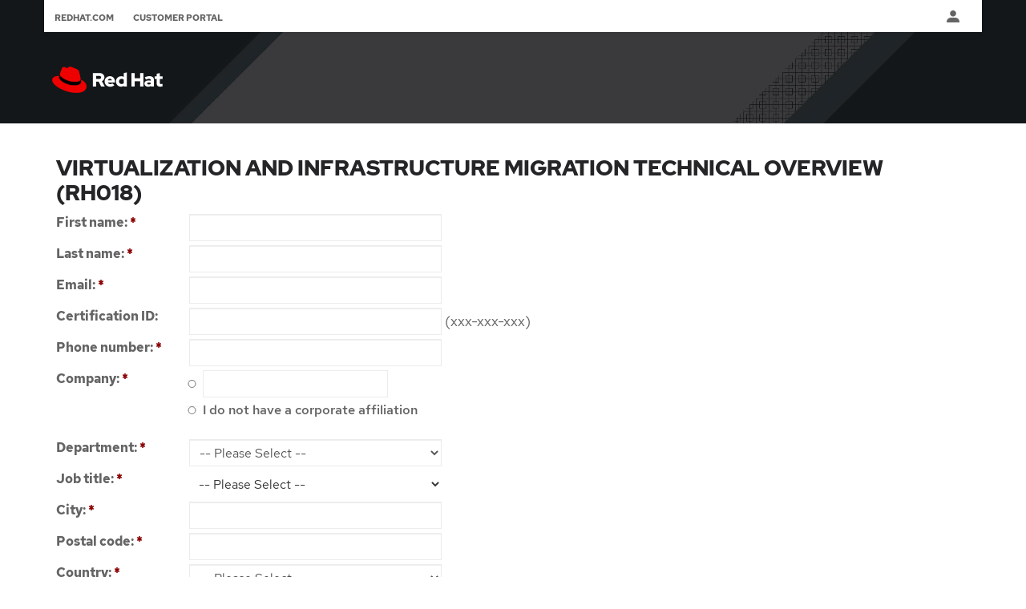

--- FILE ---
content_type: text/html; charset=utf-8
request_url: https://rhtapps.redhat.com/promo/course/rh018/?partner=qsiqngdpwl
body_size: 11181
content:
<!DOCTYPE html>
<html class="next">
  <head>
    
    
<script src="//static.redhat.com/libs/redhat/marketing/latest/trustarc/trustarc.js"></script>


<script id="dpal" type="text/javascript" src="//www.redhat.com/dtm.js"></script>

<meta http-equiv="Content-Type" content="text/html; charset=UTF-8">
<meta charset="utf-8">
<meta http-equiv="X-UA-Compatible" content="IE=edge">
<meta name="viewport" content="width=device-width, initial-scale=1">
<meta http-equiv="cleartype" content="on">

<link rel="shortcut icon" type="image/png" href="/rhchrome/1/favicon.ico"/>
<link href="/rhchrome/1/master.css" media="all" rel="stylesheet" type="text/css">
<link href="/rhchrome/1/header.css"   media="all" rel="stylesheet" type="text/css">

<!-- TODO: Move to end -->
<script src="/rhchrome/1/js/jquery.min.js"></script>
<script>window.jQuery = $</script>

<style>
  table {
    line-height:1.25em;
    font-size:1em;
  }

  body {
    font-family: "Red Hat Text", Helvetica, helvetica, arial, sans-serif;
    font-weight:200;
    font-size: 18px;
  }

  .cta-link {
    font-size: 16px;
    font-weight: 600;
  }

  section.content {
    padding-left: 2em;
  }

  required, .error{
    color:#e00;
  }

  label {
    display:block;
    font-size: 14px;
    margin-right: 1em;
  }

  .formRow:after {
    clear: left;
    content: '.';
    display: none;
  }

  .formRow {
    margin: 5px 0;
  }

  .hidden {
    display:none
  }

  select, input {
    color: #333;
    background-color: white;
  }

  input:not ([type='submit'] ), select {
    border: 1px solid #ccc;
  }

  input[type='submit'],input[type='reset'], .tab-pane select, .tab-pane input {
    border: none;
  }

  input[type='submit'] {
    margin-bottom:0px;
    margin-top:0px;
  }

  .mandatory:after {
    display: inline-block;
    content: "*";
    color: #e00;
    margin-left: .3em;
  }

  .block {
    display: block;
  }

  .inputContainer {
    display: inline-block;
  }

  .inputContainer input {
    margin: 5px 0;
    margin: 0.5rem 0;
    display: inline-block;
  }

  #showSearchResults {
    border: #ccc 1px solid;
    overflow: visible;
    background-color: #f5f5f5;
    font-size:18px !important;
    font-weight:400;
    line-height:26px;
    margin-top:60px;
    margin-bottom:100px;
    padding-top:5px;
    padding-bottom:5px;
    padding-left:10px;
    padding-right:10px;
  }

  #showSearchResults .verifyOutputTable {
    margin-bottom: 6rem;
  }

  #showSearchResults table, #showSearchResults table tbody,
  #showSearchResults table tr, #showSearchResults table th,
  #showSearchResults table td {
    background-color: inherit;
    color: #252627;
    padding: .2rem .5rem;
    border: none;
  }

  #showSearchResults .verifyOutputTable h3 {
    font-weight: bold;
    color: #252627;
  }

  #showSearchResults .verifyOutputTable table {
    background-color: white;
    width: 100%;
  }

  .endoresementList table, .endoresementList div, .endorsementlist div {
    border-left: #e00 3px solid;
    margin: 0 0 0 .6rem;
    padding: .3rem .9rem;
  }

  .endoresementList tr:last-child
  .endorsementlist tr:last-child {
    border-bottom: #e00 3px solid;
  }

  .endoresementList div:first-child, .endorsementlist div:first-child {
    padding: 0;
    margin: .3rem .6rem;
    border: none;
  }

  .endoresementList div strong, .endorsementlist div strong {
    display: block;
    margin-top: 2rem;
    font-size: 1.1em;
  }

  .contentIndent>table>tbody>tr+tr>td:first-child, .endoresementList table td:first-child,
  .endorsementlist table td:first-child {
    font-weight: bold;
    padding-left: 0;
  }

  #showSearchResults td a[href='/wapps/training/certification/verify.html']{
    display: none;
  }

  #showSearchResults h3 {
    font-weight: bold;
    border-bottom: #464646;
  }

  #showSearchResults .contentIndent br {
    display: none;
  }

  .resultRowEven td{
    background-color: #EEE
  }

  .resultRowOdd td{
    background-color: #F7F7F7
  }

  .dataTable .sorting span:after {
    font-family: "iconfont";
    margin-left: .7rem;
    display: inline-block;
    content: "\f126";
  }

  .dataTable .sorting.asc span:after, .dataTable .sorting_asc span:after {
    content: "\f1ac";
  }

  .dataTable .sorting.asc span:after, .dataTable .sorting_asc span:after {
    content: "\f1a9";
  }

  section.content-body {
    margin-bottom: 8rem;
    width:66%;
    float:left;
    position:relative;
  }

  a.social span {
    width: auto;
    display: none;
    position: absolute;
    bottom: 2rem;
    font-size: smaller;
    background: white;
    border: 1px solid #252627;
    color: #252627;
    white-space: nowrap;
    z-index: 2000;
  }

  a.social:hover span {
    display: block;
  }

  a.social {
    position: relative;
  }

  a.social:before {
    font-family: "iconfont";
    display: inline-block;
    width: 3rem;
    height: 3rem;
    line-height: 2.4rem;
  }

  a.social.email:before {
    color: #252627;
    content: "\f1b5";
  }

  a.social.facebook:before {
    color: #3a5795;
    content: "\f1b6";
  }

  a.social.linkedin:before {
    color: #069;
    content: "\f1bd";
  }

  a.card {
    color: #252527;
  }

  a.card.card-light {
    background-color: #eee;
    padding:20px;
    margin-bottom:20px;
    display:block;
  }

  a.card.card-light h3 {
    color:#333;
    font-size:21px;
    line-height:1.2em;
    padding:15px 0 10px;
  }

  a.card.card-light.card-sm h3 {
    font-size:14px;
    font-weight:bold;
    padding:0;
  }
  a.card.card-light span.card-icon {
    font-size:6em;
    float:left;
    margin-right:15px;
  }
  a.card.card-light.card-sm span.card-icon {
    font-size:2em;
  }

  .certc.page.content-body header h1 {
    margin-bottom: 1.7rem;
  }

  header h1 span {
    display: block;
    color: #e00;
    font-size: 2rem;
    margin-bottom: 2.2rem;
    text-transform: uppercase;
  }

  aside.related {
    padding-left: 20px;
    padding-left: 2rem;
  }

  aside.related>h3 {
    margin-top: 0;
  }

  aside.related h4 {
    color: #e00;
    font-size: 1.1em;
    font-weight: bold;
    text-transform: uppercase;
  }

  aside.related ul {
    padding: 0;
    margin: 0;
  }

  aside.related li {
    list-style: none;
    padding-bottom: 5px;
    padding-bottom: .5rem;
  }

  aside.related .highlight {
    color: #e00;
    font-weight: bold;
  }

  aside.related .highlight:before {
    color: #252627;
    font-weight: bold;
  }

  .topHeader {
    font-size: 20px;
    line-height: 22px;
    margin-bottom: 22px;
  }

  .mainHeader {
    font-size: 41px;
    line-height: 45px;
    margin-bottom: 17px;
    margin-left: 0px;
    margin-right: 0px;
    margin-top: 0px;
  }

  .verifyBox {
    border-top-color: #CCC;
    border-bottom-color: #CCC;
    border-left-color: #CCC;
    border-right-color: #CCC;
    display: block;
    font-size: 18px;
    height: 24px;
    margin-bottom: 5px;
    margin-top: 5px;
    margin-left: 0px;
    margin-right: 0px;
    width: 325px;
    padding: 0px 0px 0px 0px;
    height: 26px;
  }

  .related {
    box-sizing: border-box;
    display: block;
    float: right;
    font-size: 18px;
    font-weight:700px;
    line-height: 24px;
    padding-left: 15px;
    position: relative;
  }

  .related h3{
    font-size: 28px;
    color: #646464;
    font-weight: 500;
  }

  @media only screen and (max-width: 800px) {
    #geoSearchResults th, #geoSearchResults td {
      white-space: normal;
    }
  }

  .searchItem {
    background-color: #FFF;
    box-sizing: border-box;
    color: #333;
    font-size: 18px;
    font-weight: 400;
    line-height: 24px;
    margin: 0px 0px 0px 0px;
    border-width: 1px;
    border-color: #CCC;
    width: 324px;
    padding: 4px;
    border-radius:6px;

  }

  .resultsRow{
    border-bottom-color: #CCC;
    border-bottom-style: solid;
    border-bottom-width: 1px;
  }

  .resultsRow td{
    color: #646464;
    font-size: 18px;
    font-weight: 400;
    line-height: 26px;
    padding-bottom: 10px !important;
    padding-left: 20px !important;
    padding-right: 20px !important;
    padding-top: 10px !important;
    white-space: nowrap;
  }

  .searchResultsHeader th{
    background-color: #4C4C4C !important;
    border-bottom-color: #CCC;
    border-bottom-style: solid;
    border-bottom-width: 3px;
    border-collapse: collapse;
    color: #FFF !important;
    font-size: 18px;
    font-weight: 800 !important;
    line-height: 26px;
    padding-bottom: 10px;
    padding-left: 20px;
    padding-right: 20px;
    padding-top: 10px;
    text-transform: none;
    white-space: nowrap;
  }


  #geoSearchResults th {
    height: 50px;
    background-color: #999;
    font-weight: bold;
    vertical-align: middle;
    color: white;
  }

  #geoSearchResults {
    table-layout:fixed;
  }



  #geoSearchResults td {
    height: 40px;
    vertical-align: middle;
  }


  .current-certificate {
    text-align: center;
    width: 15%;
  }


  #geoSearchResults .name {
    padding-left: 7px;
    width: 200px;
  }

  #geoSearchResults .location {
    width: 200px;
  }

  #geoSearchResults .distance {
    width: 200px;
  }

  #geoSearchResults .contact {
    text-align: right;
    width: 150px;
  }
  @media only screen and (max-width: 1199px) {
    #geoSearchResults .contact {
      width:auto;
      max-width:100px;
      white-space:normal;
    }
  }

  td {
    overflow: hidden;
  }

  .dataTables_info {
    float: left;
  }

  .dataTables_paginate {
    float: right;
  }

  #searchResults_previous {
    padding-right: 15px;
  }

  #searchResults_next {
    padding-left: 15px;
  }

  .sectionHead {
    color: #999999;
    font-size: 21px;
  }

  #map-canvas {
    margin: 0;
    padding: 0;
    height: 300px;
  }
  .paginate_disabled_previous, .paginate_disabled_next {
    visibility: hidden;
  }

  .paginate_enabled_previous, .paginate_disabled_previous{
    margin-right:10px
  }

  .paginate_enabled_next, .paginate_disabled_previous{
    margin-left:10px
  }

  /* Red Hat Fonts */

  @font-face{
    font-family:"Red Hat Display";
    src:url('/rhchrome/1/fonts/RedHatDisplay-Black.ttf') format('truetype');
    font-weight:800;
    font-style:normal
  }
  @font-face{
    font-family:"Red Hat Display";
    src:url('/rhchrome/1/fonts/RedHatDisplay-Bold.ttf') format('truetype');
    font-weight:600;
    font-style:normal
  }
  @font-face{
    font-family:"Red Hat Display";
    src:url('/rhchrome/1/fonts/RedHatDisplay-Medium.ttf') format('truetype');
    font-weight:400;
    font-style:normal;
    letter-spacing:.05em
  }
  @font-face{
    font-family:"Red Hat Display";
    src:url('/rhchrome/1/fonts/RedHatDisplay-Regular.ttf') format('truetype');
    font-weight:200;
    font-style:normal;
    letter-spacing:.05em
  }
  @font-face{
    font-family:"Red Hat Display";
    src:url('/rhchrome/1/fonts/RedHatDisplay-BlackItalic.ttf') format('truetype');
    font-weight:800;
    font-style:italic
  }
  @font-face{
    font-family:"Red Hat Display";
    src:url('/rhchrome/1/fonts/RedHatDisplay-BoldItalic.ttf') format('truetype');
    font-weight:600;
    font-style:italic
  }
  @font-face{
    font-family:"Red Hat Display";
    src:url('/rhchrome/1/fonts/RedHatDisplay-MediumItalic.ttf') format('truetype');
    font-weight:400;
    font-style:italic;
    letter-spacing:.05em
  }
  @font-face{
    font-family:"Red Hat Display";
    src:url('/rhchrome/1/fonts/RedHatDisplay-RegularItalic.ttf') format('truetype');
    font-weight:200;
    font-style:italic;
    letter-spacing:.05em
  }

  @font-face{
    font-family:"Red Hat Text";
    src:url('/rhchrome/1/fonts/RedHatText-Bold.ttf') format('truetype');
    font-weight:600;
    font-style:normal
  }
  @font-face{
    font-family:"Red Hat Text";
    src:url('/rhchrome/1/fonts/RedHatText-Medium.ttf') format('truetype');
    font-weight:400;
    font-style:normal;
    letter-spacing:.05em
  }
  @font-face{
    font-family:"Red Hat Text";
    src:url('/rhchrome/1/fonts/RedHatText-Regular.ttf') format('truetype');
    font-weight:200;
    font-style:normal;
    letter-spacing:.05em
  }
  @font-face{
    font-family:"Red Hat Text";
    src:url('/rhchrome/1/fonts/RedHatText-BoldItalic.ttf') format('truetype');
    font-weight:600;
    font-style:italic
  }
  @font-face{
    font-family:"Red Hat Text";
    src:url('/rhchrome/1/fonts/RedHatText-MediumItalic.ttf') format('truetype');
    font-weight:400;
    font-style:italic;
    letter-spacing:.05em
  }
  @font-face{
    font-family:"Red Hat Text";
    src:url('/rhchrome/1/fonts/RedHatText-RegularItalic.ttf') format('truetype');
    font-weight:200;
    font-style:italic;
    letter-spacing:.05em
  }

  div,p,ul,ol {
    font-family: "Red Hat Text", "Open Sans", Arial;
    font-weight:200;
  }
  h1,h2,h3,h4,h5,h6 {
    font-weight: 800;
    font-family: "Red Hat Display", "Open Sans", Arial;
  }
  h1 { font-size: 2em; }
  h2 { font-size: 1.5em; }
  h3 { font-size: 1.17em; }
  h4 { font-size: 1.12em; }
  h5 { font-size: .83em; }
  h6 { font-size: .75em; }

</style>
<link rel="stylesheet" href=/rhchrome/1/DataTables/datatables.min.css>
    <title>Virtualization and Infrastructure Migration Technical Overview (RH018) | redhat.com</title>
    
  <!-- migrated -->
  <link href="/rhchrome/1/rhit.css" media="all" rel="stylesheet" type="text/css">
  <style>
  #no_gdpr, #gdpr_optin {
    display:none;
  }
  h3#privacy_notice {
    margin-top:2em;
    text-transform: uppercase;
  }
  div+div.formrow.rhlsfree_band {
    margin-top:2em;
  }
  h2 span {
    color: #666;
    font-weight: normal;
    font-size:66%;
    display:block;
    text-transform: none;
  }
  .form-control[disabled]{
    background-color:transparent;
    border: 0;
    color: rgb(51, 51, 51);
    cursor: auto;
    box-shadow: none;
  }
  label {
    width: 10em;
    margin-top: 0;
    font-size: 0.9em;
    padding: 0;
  }
  label + .form-control, label + textarea, label + input, label + select {
    margin-left: 0;
    width:20em;
  }
  label + ul {
    display:inline-block;
  }
  ul li label {
    width:18em;
    padding-left:1em;
    font-weight:normal;
  }
  li label input[type='radio'] {
    margin-left:-1.3em;
    margin-right:0.3em;
  }
  .wide label {
    width: 100%;
  }
  .formrow ul{
    list-style-type: none;
    padding: 0;
  }
  abbr[title], acronym[title] {
      border-bottom: none;
      text-decoration: none;
  }
  input + input {
    width:16.3em;
    margin-left:0;
  }

  </style>

  </head>
  <body id="web_app">
    <div id="page-wrap" class="page-wrap">
      <div class="top-page-wrap">
        <header class="masthead">
  <div class="mobile-bar-wrap hidden-sm hidden-md hidden-lg">
    <a href="https://www.redhat.com/" class="logo">
      <span class="logo-crop"><img src="/rhchrome/1/l_redhat-lg.png"></span>
    </a>
      
    <button id="mobile-nav-btn" class="btn btn-navbar" data-toggle="collapse" data-target="#mobile-nav">
      <span class="web-icon-mobile-menu"></span>
      <span class="link-text">Menu</span>
    </button>
  </div>
  <div class="utility-wrap">
    <div class="utility-container">
      <div class="utility-bar visible-sm visible-md visible-lg">
        <menu class="top-nav">
          <ul>
            <li><a class="top-nav-subscriptions" href="https://www.redhat.com/">RedHat.com</a></li>
            <li><a class="top-nav-downloads" href="https://access.redhat.com/">Customer Portal</a></li>
          </ul>
        </menu>
        <menu class="utility-nav">
          <ul>
            <li>
              <a class="btn-profile" data-target="#account-info">
                <span class="web-icon-user"></span>
                <span class="link-text">Account</span>
              </a>
            </li>
          </ul>
        </menu>
      </div>
      <!-- Utility Tray -->
      <div class="utility-tray-container">
        <div class="utility-tray">
          <div id="account-info" class="utility-link account-info">
            <div class="content">
              <!-- Account Unauthenticated -->
              
              <h2 class="utility-header">Log in to Your Red Hat Account</h2>
              
              <div class="row col-border-row">
                <div class="col-sm-6 col-border">
                  
                  <p><a href="/sso/login?redirect=/promo/course/rh018/" class="btn btn-primary">Log In</a></p>
                  
                  <p>Your Red Hat account gives you access to your profile, preferences, and services, depending on your status.</p>
                </div>
                <div class="col-sm-6 col-border col-border-left">
                  <p><a href="https://www.redhat.com/wapps/ugc/register.html" class="btn btn-primary">Register</a></p>
                  <p>If you are a new customer, register now for access to product evaluations and purchasing capabilities.</p>
                  <strong>Need access to an account?</strong><p>If your company has an existing Red Hat account, your organization administrator can grant you access.</p>
                  <p><a href="https://access.redhat.com/support/contact/customerService/">If you have any questions, please contact customer service.</a></p>
                </div>
              </div>
            </div>
          </div>
        </div>
      </div>
    </div>
  </div>
  <div id="scroll-anchor" class="affix-top"></div>
  <div id="header-nav" class="header-nav affix-top visible-sm visible-md visible-lg">
    <div class="container">
      <div class="row">
        <div class="col-xs-12">
          <a href="http://www.redhat.com/" class="logo">
            <span class="logo-crop"><img src="/rhchrome/1/l_redhat-lg.png"></span>
          </a>
         <span class='header-text'></span>
         
        </div>
      </div>
      <div id="to-top"><a class="btn_slideto" href="https://www.redhat.com"><span class="web-icon-upload"></span></a></div>
    </div>
  </div>

  <div class="mobile-nav-wrap hidden-sm hidden-md hidden-lg">
    <div id="mobile-nav" class="mobile-nav navbar collapse navbar-collapse">
      <div class="navbar-inner">
        <menu>
          <ul class="mobile-utility">
            <li>
              <a href="https://www.redhat.com/wapps/ugc/protected/account.html" class="btn-profile">
                <span class="web-icon-user"></span>
                <span class="link-text">Account</span>
              </a>
            </li>
          </ul>
        </menu>
      </div>
    </div>
  </div>
</header>
        <main class="ugc-content-area" role="main">
          <div class="main-content">
            <div class="container">
              
              <div class="row">
                <div class="col-md-12">
                  
<div id="content">
  <div class = "rhlsfree_band">
    <h2>
      Virtualization and Infrastructure Migration Technical Overview (RH018)
      
    </h2>
  </div>
  <form method="POST">
    <div class = "rhlsfree_band">
    <!-- <form id="rhls_free_signup_form" action="https://rhtapps.redhat.com/rhlsfree/subscribe" method="POST"> -->
      <input type='hidden' name='csrfmiddlewaretoken' value='wwDkTdAgH9YSChEDcVSr90T89K5Bf5N4' />
      
      <div class='formrow'>
        <label for="id_first_name">
          
          
          First name:
          
          
          <abbr title="required" style="color: darkred;">*</abbr>
          
        </label>
        
          
            <input class="form-control" id="id_first_name" name="first_name" type="text" required />
          
          
          
        
      </div>
      
      <div class='formrow'>
        <label for="id_last_name">
          
          
          Last name:
          
          
          <abbr title="required" style="color: darkred;">*</abbr>
          
        </label>
        
          
            <input class="form-control" id="id_last_name" name="last_name" type="text" required />
          
          
          
        
      </div>
      
      <div class='formrow'>
        <label for="id_email">
          
          
          Email:
          
          
          <abbr title="required" style="color: darkred;">*</abbr>
          
        </label>
        
          
            <input class="form-control" id="id_email" name="email" type="email" required />
          
          
          
        
      </div>
      
      <div class='formrow'>
        <label for="id_certid">
          
          
          Certification ID:
          
          
        </label>
        
          
            <input class="form-control" id="id_certid" name="certid" pattern="[0-9]{3}-[0-9]{3}-[0-9]{3}" type="text" />
          
          
            (xxx-xxx-xxx)
          
          
        
      </div>
      
      <div class='formrow'>
        <label for="id_phone_number">
          
          
          Phone number:
          
          
          <abbr title="required" style="color: darkred;">*</abbr>
          
        </label>
        
          
            <input class="form-control" id="id_phone_number" name="phone_number" type="text" required />
          
          
          
        
      </div>
      
      <div class='formrow'>
        <label for="id_company">
          
          
          Company:
          
          
          <abbr title="required" style="color: darkred;">*</abbr>
          
        </label>
        
          
            <ul id="id_company_affiliation"><li><label for="id_company_affiliation_0"><input class="form-control" id="id_company_affiliation_0" name="company_affiliation" type="radio" value="True" required /> <input id="id_company" name="company" type="text" /></label></li>
<li><label for="id_company_affiliation_1"><input class="form-control" id="id_company_affiliation_1" name="company_affiliation" type="radio" value="False" required /> I do not have a corporate affiliation</label></li></ul>
          
          
          
        
      </div>
      
      <div class='formrow'>
        <label for="id_department">
          
          
          Department:
          
          
          <abbr title="required" style="color: darkred;">*</abbr>
          
        </label>
        
          
            <select class="form-control" id="id_department" name="department" required>
<option value="" selected="selected">-- Please Select --</option>
<option value="IT - Applications / Development">IT - Applications / Development</option>
<option value="IT - Business Intelligence">IT - Business Intelligence</option>
<option value="IT - Database">IT - Database</option>
<option value="IT - Desktop / Help Desk">IT - Desktop / Help Desk</option>
<option value="IT - Network">IT - Network</option>
<option value="IT - Operations">IT - Operations</option>
<option value="IT - Project Management">IT - Project Management</option>
<option value="IT - Quality / Testing">IT - Quality / Testing</option>
<option value="IT - Risk / Compliance / Security">IT - Risk / Compliance / Security</option>
<option value="IT - Server / Storage">IT - Server / Storage</option>
<option value="IT - Telecom">IT - Telecom</option>
<option value="IT - Web">IT - Web</option>
<option value="Customer Service/Call Center">Customer Service/Call Center</option>
<option value="Executive Office">Executive Office</option>
<option value="Finance">Finance</option>
<option value="Human Resources">Human Resources</option>
<option value="Legal">Legal</option>
<option value="Marketing Communications">Marketing Communications</option>
<option value="Research &amp; Development">Research &amp; Development</option>
<option value="Sales">Sales</option>
</select>
          
          
          
        
      </div>
      
      <div class='formrow'>
        <label for="id_job_title">
          
          
          Job title:
          
          
          <abbr title="required" style="color: darkred;">*</abbr>
          
        </label>
        
          
            <select class="form-control" id="id_job_title" name="job_title" required>
<option value="" selected="selected">-- Please Select --</option>
<option value="Account Executive">Account Executive</option>
<option value="Accounting">Accounting</option>
<option value="Analyst">Analyst</option>
<option value="Architect">Architect</option>
<option value="Assistant">Assistant</option>
<option value="Automation Architect">Automation Architect</option>
<option value="CDO">CDO</option>
<option value="CEO">CEO</option>
<option value="CFO">CFO</option>
<option value="Chairman">Chairman</option>
<option value="Chief Architect">Chief Architect</option>
<option value="Chief Scientist">Chief Scientist</option>
<option value="CIO">CIO</option>
<option value="CISO">CISO</option>
<option value="CMO">CMO</option>
<option value="Compliance Officer">Compliance Officer</option>
<option value="Consultant">Consultant</option>
<option value="COO">COO</option>
<option value="CTO">CTO</option>
<option value="Data Scientist">Data Scientist</option>
<option value="Database Administrator">Database Administrator</option>
<option value="Developer">Developer</option>
<option value="Director">Director</option>
<option value="Engineer">Engineer</option>
<option value="Executive">Executive</option>
<option value="Finance">Finance</option>
<option value="General Counsel">General Counsel</option>
<option value="Industry Analyst">Industry Analyst</option>
<option value="IT Auditor">IT Auditor</option>
<option value="Lawyer">Lawyer</option>
<option value="Legal Services">Legal Services</option>
<option value="Manager">Manager</option>
<option value="Media">Media</option>
<option value="Network Administrator">Network Administrator</option>
<option value="Owner">Owner</option>
<option value="Partner">Partner</option>
<option value="President">President</option>
<option value="Press">Press</option>
<option value="Procurement">Procurement</option>
<option value="Product Manager">Product Manager</option>
<option value="Programmer">Programmer</option>
<option value="Purchasing">Purchasing</option>
<option value="Solicitor">Solicitor</option>
<option value="Student">Student</option>
<option value="System Administrator">System Administrator</option>
<option value="Vice President">Vice President</option>
<option value="Webmaster">Webmaster</option>
</select>
          
          
          
        
      </div>
      
      <div class='formrow'>
        <label for="id_city">
          
          
          City:
          
          
          <abbr title="required" style="color: darkred;">*</abbr>
          
        </label>
        
          
            <input class="form-control" id="id_city" name="city" type="text" required />
          
          
          
        
      </div>
      
      <div class='formrow'>
        <label for="id_postal_code">
          
          
          Postal code:
          
          
          <abbr title="required" style="color: darkred;">*</abbr>
          
        </label>
        
          
            <input class="form-control" id="id_postal_code" name="postal_code" type="text" required />
          
          
          
        
      </div>
      
      <div class='formrow'>
        <label for="id_country">
          
          
          Country:
          
          
          <abbr title="required" style="color: darkred;">*</abbr>
          
        </label>
        
          
            <select class="form-control" id="id_country" name="country" required>
<option value="" selected="selected">-- Please Select --</option>
<option value="AF">Afghanistan</option>
<option value="AL">Albania</option>
<option value="DZ">Algeria</option>
<option value="AS">American Samoa</option>
<option value="AD">Andorra</option>
<option value="AO">Angola</option>
<option value="AR">Argentina</option>
<option value="AM">Armenia</option>
<option value="AU">Australia</option>
<option value="AT">Austria</option>
<option value="AZ">Azerbaijan</option>
<option value="BH">Bahrain</option>
<option value="BD">Bangladesh</option>
<option value="BY">Belarus</option>
<option value="BE">Belgium</option>
<option value="BZ">Belize</option>
<option value="BJ">Benin</option>
<option value="BT">Bhutan</option>
<option value="BO">Bolivia</option>
<option value="BA">Bosnia and Herzegovina</option>
<option value="BW">Botswana</option>
<option value="BV">Bouvet Island</option>
<option value="BR">Brazil</option>
<option value="IO">British Indian Ocean Territory</option>
<option value="BN">Brunei Darussalam</option>
<option value="BG">Bulgaria</option>
<option value="BF">Burkina Faso</option>
<option value="BI">Burundi</option>
<option value="KH">Cambodia</option>
<option value="CM">Cameroon</option>
<option value="CA">Canada</option>
<option value="CV">Cape Verde</option>
<option value="CF">Central African Republic</option>
<option value="TD">Chad</option>
<option value="CL">Chile</option>
<option value="CN">China</option>
<option value="CX">Christmas Island</option>
<option value="CC">Cocos (Keeling) Islands</option>
<option value="CO">Colombia</option>
<option value="KM">Comoros</option>
<option value="CG">Congo</option>
<option value="CD">Congo, The Democratic Republic of the</option>
<option value="CK">Cook Islands</option>
<option value="CR">Costa Rica</option>
<option value="HR">Croatia</option>
<option value="CY">Cyprus</option>
<option value="CZ">Czech Republic</option>
<option value="DK">Denmark</option>
<option value="DJ">Djibouti</option>
<option value="DO">Dominican Republic</option>
<option value="EC">Ecuador</option>
<option value="EG">Egypt</option>
<option value="SV">El Salvador</option>
<option value="GQ">Equatorial Guinea</option>
<option value="ER">Eritrea</option>
<option value="EE">Estonia</option>
<option value="ET">Ethiopia</option>
<option value="FK">Falkland Islands (Malvinas)</option>
<option value="FO">Faroe Islands</option>
<option value="FJ">Fiji</option>
<option value="FI">Finland</option>
<option value="FR">France</option>
<option value="GF">French Guiana</option>
<option value="PF">French Polynesia</option>
<option value="TF">French Southern Territories</option>
<option value="GA">Gabon</option>
<option value="GM">Gambia</option>
<option value="GE">Georgia</option>
<option value="DE">Germany</option>
<option value="GH">Ghana</option>
<option value="GI">Gibraltar</option>
<option value="GR">Greece</option>
<option value="GL">Greenland</option>
<option value="GP">Guadeloupe</option>
<option value="GU">Guam</option>
<option value="GT">Guatemala</option>
<option value="GG">Guernsey</option>
<option value="GN">Guinea</option>
<option value="GW">Guinea-Bissau</option>
<option value="HT">Haiti</option>
<option value="HM">Heard Island and McDonald Islands</option>
<option value="VA">Holy See (Vatican City State)</option>
<option value="HN">Honduras</option>
<option value="HK">Hong Kong</option>
<option value="HU">Hungary</option>
<option value="IS">Iceland</option>
<option value="IN">India</option>
<option value="ID">Indonesia</option>
<option value="IQ">Iraq</option>
<option value="IE">Ireland</option>
<option value="IM">Isle of Man</option>
<option value="IL">Israel</option>
<option value="IT">Italy</option>
<option value="CI">Ivory Coast</option>
<option value="JM">Jamaica</option>
<option value="JP">Japan</option>
<option value="JE">Jersey</option>
<option value="JO">Jordan</option>
<option value="KZ">Kazakhstan</option>
<option value="KE">Kenya</option>
<option value="KI">Kiribati</option>
<option value="KR">Korea, Republic of</option>
<option value="KW">Kuwait</option>
<option value="KG">Kyrgyzstan</option>
<option value="LA">Lao People&#39;s Democratic Republic</option>
<option value="LV">Latvia</option>
<option value="LB">Lebanon</option>
<option value="LS">Lesotho</option>
<option value="LR">Liberia</option>
<option value="LY">Libyan Arab Jamahiriya</option>
<option value="LI">Liechtenstein</option>
<option value="LT">Lithuania</option>
<option value="LU">Luxembourg</option>
<option value="MO">Macao</option>
<option value="MK">Macedonia, The former Yugoslav Republic of</option>
<option value="MG">Madagascar</option>
<option value="MW">Malawi</option>
<option value="MY">Malaysia</option>
<option value="MV">Maldives</option>
<option value="ML">Mali</option>
<option value="MT">Malta</option>
<option value="MH">Marshall Islands</option>
<option value="MQ">Martinique</option>
<option value="MR">Mauritania</option>
<option value="MU">Mauritius</option>
<option value="YT">Mayotte</option>
<option value="MX">Mexico</option>
<option value="FM">Micronesia, Federated States of</option>
<option value="MD">Moldova, Republic of</option>
<option value="MC">Monaco</option>
<option value="MN">Mongolia</option>
<option value="ME">Montenegro</option>
<option value="MA">Morocco</option>
<option value="MZ">Mozambique</option>
<option value="MM">Myanmar</option>
<option value="NA">Namibia</option>
<option value="NR">Nauru</option>
<option value="NP">Nepal</option>
<option value="NL">Netherlands</option>
<option value="NC">New Caledonia</option>
<option value="NZ">New Zealand</option>
<option value="NI">Nicaragua</option>
<option value="NE">Niger</option>
<option value="NG">Nigeria</option>
<option value="NU">Niue</option>
<option value="NF">Norfolk Island</option>
<option value="MP">Northern Mariana Islands</option>
<option value="NO">Norway</option>
<option value="OM">Oman</option>
<option value="PK">Pakistan</option>
<option value="PW">Palau</option>
<option value="PS">Palestinian Territory, Occupied</option>
<option value="PA">Panama</option>
<option value="PG">Papua New Guinea</option>
<option value="PY">Paraguay</option>
<option value="PE">Peru</option>
<option value="PH">Philippines</option>
<option value="PN">Pitcairn</option>
<option value="PL">Poland</option>
<option value="PT">Portugal</option>
<option value="PR">Puerto Rico</option>
<option value="QA">Qatar</option>
<option value="RO">Romania</option>
<option value="RU">Russian Federation</option>
<option value="RW">Rwanda</option>
<option value="RE">Réunion</option>
<option value="SH">Saint Helena</option>
<option value="LC">Saint Lucia</option>
<option value="PM">Saint Pierre and Miquelon</option>
<option value="WS">Samoa</option>
<option value="SM">San Marino</option>
<option value="SA">Saudi Arabia</option>
<option value="SN">Senegal</option>
<option value="RS">Serbia</option>
<option value="SC">Seychelles</option>
<option value="SL">Sierra Leone</option>
<option value="SG">Singapore</option>
<option value="SK">Slovakia</option>
<option value="SI">Slovenia</option>
<option value="SB">Solomon Islands</option>
<option value="SO">Somalia</option>
<option value="ZA">South Africa</option>
<option value="GS">South Georgia and the South Sandwich Islands</option>
<option value="ES">Spain</option>
<option value="LK">Sri Lanka</option>
<option value="SJ">Svalbard and Jan Mayen</option>
<option value="SZ">Swaziland</option>
<option value="SE">Sweden</option>
<option value="CH">Switzerland</option>
<option value="ST">São Tome and Principe</option>
<option value="TW">Taiwan</option>
<option value="TJ">Tajikistan</option>
<option value="TZ">Tanzania, United Republic of</option>
<option value="TH">Thailand</option>
<option value="TL">Timor-Leste</option>
<option value="TG">Togo</option>
<option value="TK">Tokelau</option>
<option value="TO">Tonga</option>
<option value="TT">Trinidad and Tobago</option>
<option value="TN">Tunisia</option>
<option value="TM">Turkmenistan</option>
<option value="TV">Tuvalu</option>
<option value="TR">Türkiye</option>
<option value="UG">Uganda</option>
<option value="UA">Ukraine</option>
<option value="AE">United Arab Emirates</option>
<option value="GB">United Kingdom</option>
<option value="US">United States</option>
<option value="UY">Uruguay</option>
<option value="UZ">Uzbekistan</option>
<option value="VU">Vanuatu</option>
<option value="VE">Venezuela</option>
<option value="VN">Vietnam</option>
<option value="VI">Virgin Islands, U.S.</option>
<option value="WF">Wallis and Futuna</option>
<option value="EH">Western Sahara</option>
<option value="YE">Yemen</option>
<option value="ZM">Zambia</option>
<option value="ZW">Zimbabwe</option>
<option value="AX">Ãland Islands</option>
</select>
          
          
          
        
      </div>
      
    </div>
    <h3 id='privacy_notice'>Privacy Notice</h3>
    

    <div class='formrow wide rhlsfree_band'>
      <h4>Red Hat's use of personal data <abbr title="required" style="color: darkred;">*</abbr></h4>
      <p>
        Red Hat collects and processes your personal data to provide the trial.
        Providing Red Hat with your information may involve transferring it to another country.
      </p>
      <p>
        Red Hat may use your personal data to inform you about products, services, and events.
      </p>
      <ul id="id_personal_data_agreement"><li><label for="id_personal_data_agreement_0"><input class="form-control" id="id_personal_data_agreement_0" name="personal_data_agreement" type="radio" value="True" required /> Notify me about products, services and events</label></li>
<li><label for="id_personal_data_agreement_1"><input class="form-control" id="id_personal_data_agreement_1" name="personal_data_agreement" type="radio" value="False" required /> Unsubscribe me from all marketing communications about Red Hat products, services, and events, including event invitations</label></li></ul>
      
      <p>
        You can stop receiving marketing emails by clicking the unsubscribe link in each email or withdraw your consent at
        any time in the <a href='https://engage.redhat.com/Global-Preference-Center#unsubscribe_here'>preference center</a>.
      </p>
      <p>
        See our <a target="_blank" href="https://www.redhat.com/en/about/privacy-policy">Privacy Statement</a>
        for more details.
      </p>
    </div>
    <div class="rhlsfree_band">
      <input id="sign_up_btn" type="submit" class="btn btn-primary" value="SIGN UP"/>
    </div>
  </form>
</div>

                </div>
              </div>
            </div>
          </div>
        </main>
        <footer class="footer-main">
  <div class="container footer-top">
    <div class="row">
      <div class="col-sm-2 brand">
        <img src="/rhchrome/1/l_redhat-reverse.png" alt="Red Hat">
      </div>
    </div>
  </div>
  <div class="anchor">
    <div class="container">
      <div class="row">
        <div class="col-sm-4 social">
          <a target="_blank" href="http://www.redhat.com/summit/" class="summit"><img src="/rhchrome/1/l_summit.png" alt="Red Hat Summit"></a>
          <a target="_blank" href="https://plus.google.com/+RedHat" class="sm-icon gplus"><span class="web-icon-gplus"></span><span class="offscreen">Google+</span></a>
          <a target="_blank" href="http://www.linkedin.com/company/red-hat" class="sm-icon linkedin"><span class="web-icon-linkedin"></span><span class="offscreen">LinkedIn</span></a>
          <a target="_blank" href="http://www.youtube.com/user/RedHatVideos" class="sm-icon youtube"><span class="web-icon-youtube"></span><span class="offscreen">YouTube</span></a>
          <a target="_blank" href="http://www.facebook.com/redhatinc" class="sm-icon facebook"><span class="web-icon-facebook"></span><span class="offscreen">Facebook</span></a>
          <a target="_blank" href="http://www.twitter.com/redhatnews" class="sm-icon twitter"><span class="web-icon-twitter"></span><span class="offscreen">Twitter</span></a>
        </div>
        <div class="col-sm-8 legal">
          <menu class="legal-nav">
            <ul>
              <li><a href="https://www.redhat.com/footer/privacy-policy.html" class="privacy-policy">Privacy statement</a></li>
              <li><a href="https://www.redhat.com/en/about/terms-use" class="terms-of-use">Terms of use</a></li>
              <li><a href="https://www.redhat.com/en/about/all-policies-guidelines" class="all-policies">All policies and guidelines</a></li>
              <li><span id="teconsent" style="line-height: 1.1;"></span></li> <!-- TrustArc cookie preferences -->
            </ul>
          </menu>
          <small class="copyright">©2026 Red Hat</small>
        </div>
      </div>
    </div>
  </div>
</footer>
<div id="consent_blackbar"></div>
      </div>
    </div> <!-- page wrap -->
    <!-- IE8 shim removed. https://www.xfive.co/blog/stop-supporting-ie10-ie9-ie8/ -->
<script src="/rhchrome/1/js/jquery.min.js"></script>
<script src="/rhchrome/1/DataTables/datatables.min.js"></script>
<script src="/rhchrome/1/js/jquery-ui.custom.min.js"></script>
<script src="/rhchrome/1/js/jquery-scrolltofixed-min.js"></script>
<script src="/rhchrome/1/js/jquery.equalheights.min.js"></script>
<script src="/rhchrome/1/js/bootstrap.js"></script>
<script src="/rhchrome/1/js/script.js"></script>
<script src="/rhchrome/1/js/country-select.js"></script>
<script id="hiddenlpsubmitdiv" style="display: none;"></script>
    
    <script>
        function populateJobTitles(jobTitleSelect, titles, selectedTitle) {
            jobTitleSelect.attr('disabled', false);

            // For the first blank option
            jobTitleSelect.append($('<option></option>').val('').text('-- Please Select --'));
            jobTitleSelect.val('');

            // Build new list
            titles.forEach(function(title) {
                jobTitleSelect.append($('<option></option>').val(title[0]).text(title[1]));
                if (title[0] == selectedTitle) jobTitleSelect.val(title);
            });
        }

        function updateJobTitles(fixedDepartment = "") {
            // Keep title selected if other department containes that title
            // or if there was an error and the form page is reloading
            let titleMapping = {"IT - Applications / Development": [["Analyst", "Analyst"], ["Architect", "Architect"], ["Assistant", "Assistant"], ["Chief Architect", "Chief Architect"], ["Compliance Officer", "Compliance Officer"], ["CIO", "CIO"], ["CISO", "CISO"], ["Consultant", "Consultant"], ["Database Administrator", "Database Administrator"], ["Director", "Director"], ["Engineer", "Engineer"], ["Manager", "Manager"], ["Network Administrator", "Network Administrator"], ["Developer", "Developer"], ["Programmer", "Programmer"], ["Student", "Student"], ["System Administrator", "System Administrator"], ["Vice President", "Vice President"], ["Webmaster", "Webmaster"]], "IT - Business Intelligence": [["Analyst", "Analyst"], ["Architect", "Architect"], ["Assistant", "Assistant"], ["Chief Architect", "Chief Architect"], ["CISO", "CISO"], ["CIO", "CIO"], ["Consultant", "Consultant"], ["Database Administrator", "Database Administrator"], ["Director", "Director"], ["Engineer", "Engineer"], ["Manager", "Manager"], ["Network Administrator", "Network Administrator"], ["Programmer", "Programmer"], ["Developer", "Developer"], ["Student", "Student"], ["System Administrator", "System Administrator"], ["Vice President", "Vice President"], ["Webmaster", "Webmaster"]], "IT - Database": [["Analyst", "Analyst"], ["Architect", "Architect"], ["Assistant", "Assistant"], ["Chief Architect", "Chief Architect"], ["CISO", "CISO"], ["CIO", "CIO"], ["Consultant", "Consultant"], ["Database Administrator", "Database Administrator"], ["Director", "Director"], ["Engineer", "Engineer"], ["Manager", "Manager"], ["Network Administrator", "Network Administrator"], ["Programmer", "Programmer"], ["Developer", "Developer"], ["Student", "Student"], ["System Administrator", "System Administrator"], ["Vice President", "Vice President"], ["Webmaster", "Webmaster"]], "IT - Desktop / Help Desk": [["Analyst", "Analyst"], ["Architect", "Architect"], ["Assistant", "Assistant"], ["Chief Architect", "Chief Architect"], ["CISO", "CISO"], ["CIO", "CIO"], ["Consultant", "Consultant"], ["Database Administrator", "Database Administrator"], ["Director", "Director"], ["Engineer", "Engineer"], ["Manager", "Manager"], ["Network Administrator", "Network Administrator"], ["Programmer", "Programmer"], ["Developer", "Developer"], ["Student", "Student"], ["System Administrator", "System Administrator"], ["Vice President", "Vice President"], ["Webmaster", "Webmaster"]], "IT - Network": [["Analyst", "Analyst"], ["Architect", "Architect"], ["Assistant", "Assistant"], ["Chief Architect", "Chief Architect"], ["Chief Security/Compliance Officer", "Chief Security/Compliance Officer"], ["CIO", "CIO"], ["Consultant", "Consultant"], ["Database Administrator", "Database Administrator"], ["Director", "Director"], ["Engineer", "Engineer"], ["Manager", "Manager"], ["Network Administrator", "Network Administrator"], ["Programmer", "Programmer"], ["Developer", "Developer"], ["Student", "Student"], ["System Administrator", "System Administrator"], ["Vice President", "Vice President"], ["Webmaster", "Webmaster"]], "IT - Operations": [["Analyst", "Analyst"], ["Architect", "Architect"], ["Assistant", "Assistant"], ["Chief Architect", "Chief Architect"], ["CISO", "CISO"], ["CIO", "CIO"], ["Consultant", "Consultant"], ["Database Administrator", "Database Administrator"], ["Director", "Director"], ["Engineer", "Engineer"], ["Manager", "Manager"], ["Network Administrator", "Network Administrator"], ["Programmer", "Programmer"], ["Developer", "Developer"], ["Student", "Student"], ["System Administrator", "System Administrator"], ["Vice President", "Vice President"], ["Webmaster", "Webmaster"]], "IT - Project Management": [["Analyst", "Analyst"], ["Architect", "Architect"], ["Assistant", "Assistant"], ["Chief Architect", "Chief Architect"], ["CISO", "CISO"], ["CIO", "CIO"], ["Consultant", "Consultant"], ["Database Administrator", "Database Administrator"], ["Director", "Director"], ["Engineer", "Engineer"], ["Manager", "Manager"], ["Network Administrator", "Network Administrator"], ["Programmer", "Programmer"], ["Developer", "Developer"], ["Student", "Student"], ["System Administrator", "System Administrator"], ["Vice President", "Vice President"], ["Webmaster", "Webmaster"]], "IT - Quality / Testing": [["Analyst", "Analyst"], ["Architect", "Architect"], ["Assistant", "Assistant"], ["Chief Architect", "Chief Architect"], ["CISO", "CISO"], ["CIO", "CIO"], ["Consultant", "Consultant"], ["Database Administrator", "Database Administrator"], ["Director", "Director"], ["Engineer", "Engineer"], ["Manager", "Manager"], ["Network Administrator", "Network Administrator"], ["Programmer", "Programmer"], ["Developer", "Developer"], ["Student", "Student"], ["System Administrator", "System Administrator"], ["Vice President", "Vice President"], ["Webmaster", "Webmaster"]], "IT - Risk / Compliance / Security": [["Analyst", "Analyst"], ["Architect", "Architect"], ["Assistant", "Assistant"], ["Chief Architect", "Chief Architect"], ["CISO", "CISO"], ["CIO", "CIO"], ["Consultant", "Consultant"], ["Database Administrator", "Database Administrator"], ["Director", "Director"], ["Engineer", "Engineer"], ["Manager", "Manager"], ["Network Administrator", "Network Administrator"], ["Programmer", "Programmer"], ["Developer", "Developer"], ["Student", "Student"], ["System Administrator", "System Administrator"], ["Vice President", "Vice President"], ["Webmaster", "Webmaster"]], "IT - Server / Storage": [["Analyst", "Analyst"], ["Architect", "Architect"], ["Assistant", "Assistant"], ["Chief Architect", "Chief Architect"], ["CISO", "CISO"], ["CIO", "CIO"], ["Consultant", "Consultant"], ["Database Administrator", "Database Administrator"], ["Director", "Director"], ["Engineer", "Engineer"], ["Manager", "Manager"], ["Network Administrator", "Network Administrator"], ["Programmer", "Programmer"], ["Developer", "Developer"], ["Student", "Student"], ["System Administrator", "System Administrator"], ["Vice President", "Vice President"], ["Webmaster", "Webmaster"]], "IT - Telecom": [["Analyst", "Analyst"], ["Architect", "Architect"], ["Assistant", "Assistant"], ["Chief Architect", "Chief Architect"], ["CISO", "CISO"], ["CIO", "CIO"], ["Consultant", "Consultant"], ["Database Administrator", "Database Administrator"], ["Director", "Director"], ["Engineer", "Engineer"], ["Manager", "Manager"], ["Network Administrator", "Network Administrator"], ["Programmer", "Programmer"], ["Developer", "Developer"], ["Student", "Student"], ["System Administrator", "System Administrator"], ["Vice President", "Vice President"], ["Webmaster", "Webmaster"]], "IT - Web": [["Analyst", "Analyst"], ["Architect", "Architect"], ["Assistant", "Assistant"], ["Chief Architect", "Chief Architect"], ["CISO", "CISO"], ["CIO", "CIO"], ["Consultant", "Consultant"], ["Database Administrator", "Database Administrator"], ["Director", "Director"], ["Engineer", "Engineer"], ["Manager", "Manager"], ["Network Administrator", "Network Administrator"], ["Programmer", "Programmer"], ["Developer", "Developer"], ["Student", "Student"], ["System Administrator", "System Administrator"], ["Vice President", "Vice President"], ["Webmaster", "Webmaster"]], "Customer Service/Call Center": [["Consultant", "Consultant"], ["Director", "Director"], ["Manager", "Manager"], ["Vice President", "Vice President"]], "Executive Office": [["Assistant", "Assistant"], ["CEO", "CEO"], ["CFO", "CFO"], ["Chairman", "Chairman"], ["Chief Architect", "Chief Architect"], ["CISO", "CISO"], ["CIO", "CIO"], ["CMO", "CMO"], ["COO", "COO"], ["CTO", "CTO"], ["General Counsel", "General Counsel"], ["Manager", "Manager"], ["Owner", "Owner"], ["Partner", "Partner"], ["President", "President"]], "Finance": [["CFO", "CFO"], ["Consultant", "Consultant"], ["Finance", "Finance"], ["Accounting", "Accounting"], ["Procurement", "Procurement"], ["Purchasing", "Purchasing"], ["Vice President", "Vice President"]], "Human Resources": [["Consultant", "Consultant"], ["Director", "Director"], ["Manager", "Manager"], ["Vice President", "Vice President"]], "Legal": [["Consultant", "Consultant"], ["General Counsel", "General Counsel"], ["Lawyer", "Lawyer"], ["Solicitor", "Solicitor"], ["Legal Services", "Legal Services"], ["Partner", "Partner"]], "Marketing Communications": [["CMO", "CMO"], ["Consultant", "Consultant"], ["Director", "Director"], ["Industry Analyst", "Industry Analyst"], ["Manager", "Manager"], ["Press", "Press"], ["Media", "Media"], ["Vice President", "Vice President"]], "Research & Development": [["Architect", "Architect"], ["Chief Security/Chief Scientist", "Chief Security/Chief Scientist"], ["Consultant", "Consultant"], ["CTO", "CTO"], ["Director", "Director"], ["Engineer", "Engineer"], ["Manager", "Manager"], ["Product Manager", "Product Manager"], ["Programmer/Developer", "Programmer/Developer"], ["Student", "Student"], ["Vice President", "Vice President"]], "Sales": [["Account Executive", "Account Executive"], ["Consultant", "Consultant"], ["Director", "Director"], ["General Manager", "General Manager"], ["Manager", "Manager"], ["Vice President", "Vice President"]]};
            let departmentSelect = $('#id_department');
            let jobTitleSelect = $('#id_job_title');
            let emptyDpt = departmentSelect.prop('selectedIndex') == 0
            let title = emptyDpt ? '' : jobTitleSelect.val();

            populateJobTitles(
                jobTitleSelect.empty(),
                titleMapping[departmentSelect.val() || fixedDepartment] || [],
                title
            );

            jobTitleSelect.attr('disabled', emptyDpt);
        }

        function toggleGdpr(country) {
           let GDPR_COUNTRIES = ["AE", "AF", "AS", "BD", "BH", "BN", "BO", "BT", "BZ", "CC", "CI", "CK", "CL", "CR", "CU", "CX", "DO", "EC", "EG", "ET", "FJ", "FM", "GF", "GP", "GT", "GU", "HK", "HM", "HN", "HT", "IN", "IQ", "JM", "JO", "KH", "KI", "KP", "KW", "LA", "LB", "LC", "LK", "MC", "MH", "MM", "MN", "MO", "MP", "MQ", "MU", "MV", "MX", "NF", "NI", "NP", "NR", "NU", "OM", "PA", "PG", "PM", "PR", "PS", "PW", "PY", "RE", "SB", "SV", "TF", "TK", "TL", "TO", "TV", "TW", "TZ", "US", "UY", "VE", "VI", "WS", "YE"];
           let isGdprCountry  = (GDPR_COUNTRIES.indexOf(country) > -1)
           $("#id_personal_data_agreement input[value='True']").prop('checked',isGdprCountry);
        }

        function setZIPValidator() {
          let country  = $("#id_country").val();
          let postCodeField = $("#id_postal_code");
          let postCode = postCodeField.val();
          if (!(country && postCode)) return;
          console.log("*** Running ZIP Validator for post code '"+postCode+"' and country '"+country+"'");
          let payload  = {
           'csrfmiddlewaretoken': 'wwDkTdAgH9YSChEDcVSr90T89K5Bf5N4',
           'method': 'validatePostCode',
           'country': country,
           'postCode': postCode
          }
          // Need to clear custom validity
          postCodeField.get(0).setCustomValidity("");
          $.post(".", payload).done(
            function(data) {
              if (!data['valid']) {
                let valMsg = "Please enter the postcode in the following format: "+data['format'];
                postCodeField.get(0).setCustomValidity(valMsg);
              }
            }
          )
        }

        $("#id_company").click(function() {
           $("#id_company_affiliation_0").prop('checked',true);
        });
        $("[name=company_affiliation]").click(function() {
           let needsCompany = ($(this).attr('id') == 'id_company_affiliation_0');
           $("#id_company").prop('required',needsCompany);
        });
        $("[type='email']").prop('pattern','.+@.+\\.[A-Za-z]+');

        $('#id_department').change(function() {
            updateJobTitles();
        });
        $("#id_partner_personal_agreement").prop('required',true);

        $("#requester_form_submit").click(function() {
            $("#requester_form").submit();
            return false;
        });

        $("#id_postal_code").change(setZIPValidator);

        $("#id_country").change(function() {
           toggleGdpr($(this).val());
           setZIPValidator();
        });

        if ($("#id_company_affiliation_0").prop('checked')) {
           $("#id_company").prop('required',true);
        };

        updateJobTitles('');
        favorCurrentCountry($("#id_country"));
        toggleGdpr('None');
        setZIPValidator();
    </script>

    <!-- Add the following markup as the very last element in your HTML <body> element -->
    <script type="text/javascript">
      if (("undefined" !== typeof _satellite) && ("function" === typeof _satellite.pageBottom)) {
        _satellite.pageBottom();
      }
    </script>
  </body>
</html>

--- FILE ---
content_type: text/css
request_url: https://rhtapps.redhat.com/rhchrome/1/master.css
body_size: 34533
content:
/*! normalize.css v3.0.1 | MIT License | git.io/normalize */html{font-family:sans-serif;-ms-text-size-adjust:100%;-webkit-text-size-adjust:100%}body{margin:0}article,aside,details,figcaption,figure,footer,header,hgroup,main,nav,section,summary{display:block}audio,canvas,progress,video{display:inline-block;vertical-align:baseline}audio:not([controls]){display:none;height:0}[hidden],template{display:none}a{background:transparent}a:active,a:hover{outline:0}abbr[title]{border-bottom:1px dotted}b,strong{font-weight:bold}dfn{font-style:italic}h1{font-size:2em;margin:0.67em 0}mark{background:#ff0;color:#000}small{font-size:80%}sub,sup{font-size:75%;line-height:0;position:relative;vertical-align:baseline}sup{top:-0.5em}sub{bottom:-0.25em}img{border:0}svg:not(:root){overflow:hidden}figure{margin:1em 40px}hr{-moz-box-sizing:content-box;box-sizing:content-box;height:0}pre{overflow:auto}code,kbd,pre,samp{font-family:monospace, monospace;font-size:1em}button,input,optgroup,select,textarea{color:inherit;font:inherit;margin:0}button{overflow:visible}button,select{text-transform:none}button,html input[type="button"],input[type="reset"],input[type="submit"]{-webkit-appearance:button;cursor:pointer}button[disabled],html input[disabled]{cursor:default}button::-moz-focus-inner,input::-moz-focus-inner{border:0;padding:0}input{line-height:normal}input[type="checkbox"],input[type="radio"]{box-sizing:border-box;padding:0}input[type="number"]::-webkit-inner-spin-button,input[type="number"]::-webkit-outer-spin-button{height:auto}input[type="search"]{-webkit-appearance:textfield;-moz-box-sizing:content-box;-webkit-box-sizing:content-box;box-sizing:content-box}input[type="search"]::-webkit-search-cancel-button,input[type="search"]::-webkit-search-decoration{-webkit-appearance:none}fieldset{border:1px solid #c0c0c0;margin:0 2px;padding:0.35em 0.625em 0.75em}legend{border:0;padding:0}textarea{overflow:auto}optgroup{font-weight:bold}table{border-collapse:collapse;border-spacing:0}td,th{padding:0}@media print{*{text-shadow:none !important;color:#000 !important;background:transparent !important;box-shadow:none !important}a,a:visited{text-decoration:underline}a[href]:after{content:" (" attr(href) ")"}abbr[title]:after{content:" (" attr(title) ")"}a[href^="javascript:"]:after,a[href^="#"]:after{content:""}pre,blockquote{border:1px solid #999;page-break-inside:avoid}thead{display:table-header-group}tr,img{page-break-inside:avoid}img{max-width:100% !important}p,h2,h3{orphans:3;widows:3}h2,h3{page-break-after:avoid}select{background:#fff !important}.navbar{display:none}.table td,.table th{background-color:#fff !important}.btn>.caret,.dropup>.btn>.caret{border-top-color:#000 !important}.label{border:1px solid #000}.table{border-collapse:collapse !important}.table-bordered th,.table-bordered td{border:1px solid #ddd !important}}@font-face{font-family:'Glyphicons Halflings';src:url("https://access.redhat.com/chrome_themes/nimbus/fonts/glyphicons-halflings-regular.eot");src:url("https://access.redhat.com/chrome_themes/nimbus/fonts/glyphicons-halflings-regular.eot?#iefix") format("embedded-opentype"),url("https://access.redhat.com/chrome_themes/nimbus/fonts/glyphicons-halflings-regular.woff") format("woff"),url("https://access.redhat.com/chrome_themes/nimbus/fonts/glyphicons-halflings-regular.ttf") format("truetype"),url("https://access.redhat.com/chrome_themes/nimbus/fonts/glyphicons-halflings-regular.svg#glyphicons_halflingsregular") format("svg")}.glyphicon{position:relative;top:1px;display:inline-block;font-family:'Glyphicons Halflings';font-style:normal;font-weight:normal;line-height:1;-webkit-font-smoothing:antialiased;-moz-osx-font-smoothing:grayscale}.glyphicon-asterisk:before{content:"\2a"}.glyphicon-plus:before{content:"\2b"}.glyphicon-euro:before{content:"\20ac"}.glyphicon-minus:before{content:"\2212"}.glyphicon-cloud:before{content:"\2601"}.glyphicon-envelope:before{content:"\2709"}.glyphicon-pencil:before{content:"\270f"}.glyphicon-glass:before{content:"\e001"}.glyphicon-music:before{content:"\e002"}.glyphicon-search:before{content:"\e003"}.glyphicon-heart:before{content:"\e005"}.glyphicon-star:before{content:"\e006"}.glyphicon-star-empty:before{content:"\e007"}.glyphicon-user:before{content:"\e008"}.glyphicon-film:before{content:"\e009"}.glyphicon-th-large:before{content:"\e010"}.glyphicon-th:before{content:"\e011"}.glyphicon-th-list:before{content:"\e012"}.glyphicon-ok:before{content:"\e013"}.glyphicon-remove:before{content:"\e014"}.glyphicon-zoom-in:before{content:"\e015"}.glyphicon-zoom-out:before{content:"\e016"}.glyphicon-off:before{content:"\e017"}.glyphicon-signal:before{content:"\e018"}.glyphicon-cog:before{content:"\e019"}.glyphicon-trash:before{content:"\e020"}.glyphicon-home:before{content:"\e021"}.glyphicon-file:before{content:"\e022"}.glyphicon-time:before{content:"\e023"}.glyphicon-road:before{content:"\e024"}.glyphicon-download-alt:before{content:"\e025"}.glyphicon-download:before{content:"\e026"}.glyphicon-upload:before{content:"\e027"}.glyphicon-inbox:before{content:"\e028"}.glyphicon-play-circle:before{content:"\e029"}.glyphicon-repeat:before{content:"\e030"}.glyphicon-refresh:before{content:"\e031"}.glyphicon-list-alt:before{content:"\e032"}.glyphicon-lock:before{content:"\e033"}.glyphicon-flag:before{content:"\e034"}.glyphicon-headphones:before{content:"\e035"}.glyphicon-volume-off:before{content:"\e036"}.glyphicon-volume-down:before{content:"\e037"}.glyphicon-volume-up:before{content:"\e038"}.glyphicon-qrcode:before{content:"\e039"}.glyphicon-barcode:before{content:"\e040"}.glyphicon-tag:before{content:"\e041"}.glyphicon-tags:before{content:"\e042"}.glyphicon-book:before{content:"\e043"}.glyphicon-bookmark:before{content:"\e044"}.glyphicon-print:before{content:"\e045"}.glyphicon-camera:before{content:"\e046"}.glyphicon-font:before{content:"\e047"}.glyphicon-bold:before{content:"\e048"}.glyphicon-italic:before{content:"\e049"}.glyphicon-text-height:before{content:"\e050"}.glyphicon-text-width:before{content:"\e051"}.glyphicon-align-left:before{content:"\e052"}.glyphicon-align-center:before{content:"\e053"}.glyphicon-align-right:before{content:"\e054"}.glyphicon-align-justify:before{content:"\e055"}.glyphicon-list:before{content:"\e056"}.glyphicon-indent-left:before{content:"\e057"}.glyphicon-indent-right:before{content:"\e058"}.glyphicon-facetime-video:before{content:"\e059"}.glyphicon-picture:before{content:"\e060"}.glyphicon-map-marker:before{content:"\e062"}.glyphicon-adjust:before{content:"\e063"}.glyphicon-tint:before{content:"\e064"}.glyphicon-edit:before{content:"\e065"}.glyphicon-share:before{content:"\e066"}.glyphicon-check:before{content:"\e067"}.glyphicon-move:before{content:"\e068"}.glyphicon-step-backward:before{content:"\e069"}.glyphicon-fast-backward:before{content:"\e070"}.glyphicon-backward:before{content:"\e071"}.glyphicon-play:before{content:"\e072"}.glyphicon-pause:before{content:"\e073"}.glyphicon-stop:before{content:"\e074"}.glyphicon-forward:before{content:"\e075"}.glyphicon-fast-forward:before{content:"\e076"}.glyphicon-step-forward:before{content:"\e077"}.glyphicon-eject:before{content:"\e078"}.glyphicon-chevron-left:before{content:"\e079"}.glyphicon-chevron-right:before{content:"\e080"}.glyphicon-plus-sign:before{content:"\e081"}.glyphicon-minus-sign:before{content:"\e082"}.glyphicon-remove-sign:before{content:"\e083"}.glyphicon-ok-sign:before{content:"\e084"}.glyphicon-question-sign:before{content:"\e085"}.glyphicon-info-sign:before{content:"\e086"}.glyphicon-screenshot:before{content:"\e087"}.glyphicon-remove-circle:before{content:"\e088"}.glyphicon-ok-circle:before{content:"\e089"}.glyphicon-ban-circle:before{content:"\e090"}.glyphicon-arrow-left:before{content:"\e091"}.glyphicon-arrow-right:before{content:"\e092"}.glyphicon-arrow-up:before{content:"\e093"}.glyphicon-arrow-down:before{content:"\e094"}.glyphicon-share-alt:before{content:"\e095"}.glyphicon-resize-full:before{content:"\e096"}.glyphicon-resize-small:before{content:"\e097"}.glyphicon-exclamation-sign:before{content:"\e101"}.glyphicon-gift:before{content:"\e102"}.glyphicon-leaf:before{content:"\e103"}.glyphicon-fire:before{content:"\e104"}.glyphicon-eye-open:before{content:"\e105"}.glyphicon-eye-close:before{content:"\e106"}.glyphicon-warning-sign:before{content:"\e107"}.glyphicon-plane:before{content:"\e108"}.glyphicon-calendar:before{content:"\e109"}.glyphicon-random:before{content:"\e110"}.glyphicon-comment:before{content:"\e111"}.glyphicon-magnet:before{content:"\e112"}.glyphicon-chevron-up:before{content:"\e113"}.glyphicon-chevron-down:before{content:"\e114"}.glyphicon-retweet:before{content:"\e115"}.glyphicon-shopping-cart:before{content:"\e116"}.glyphicon-folder-close:before{content:"\e117"}.glyphicon-folder-open:before{content:"\e118"}.glyphicon-resize-vertical:before{content:"\e119"}.glyphicon-resize-horizontal:before{content:"\e120"}.glyphicon-hdd:before{content:"\e121"}.glyphicon-bullhorn:before{content:"\e122"}.glyphicon-bell:before{content:"\e123"}.glyphicon-certificate:before{content:"\e124"}.glyphicon-thumbs-up:before{content:"\e125"}.glyphicon-thumbs-down:before{content:"\e126"}.glyphicon-hand-right:before{content:"\e127"}.glyphicon-hand-left:before{content:"\e128"}.glyphicon-hand-up:before{content:"\e129"}.glyphicon-hand-down:before{content:"\e130"}.glyphicon-circle-arrow-right:before{content:"\e131"}.glyphicon-circle-arrow-left:before{content:"\e132"}.glyphicon-circle-arrow-up:before{content:"\e133"}.glyphicon-circle-arrow-down:before{content:"\e134"}.glyphicon-globe:before{content:"\e135"}.glyphicon-wrench:before{content:"\e136"}.glyphicon-tasks:before{content:"\e137"}.glyphicon-filter:before{content:"\e138"}.glyphicon-briefcase:before{content:"\e139"}.glyphicon-fullscreen:before{content:"\e140"}.glyphicon-dashboard:before{content:"\e141"}.glyphicon-paperclip:before{content:"\e142"}.glyphicon-heart-empty:before{content:"\e143"}.glyphicon-link:before{content:"\e144"}.glyphicon-phone:before{content:"\e145"}.glyphicon-pushpin:before{content:"\e146"}.glyphicon-usd:before{content:"\e148"}.glyphicon-gbp:before{content:"\e149"}.glyphicon-sort:before{content:"\e150"}.glyphicon-sort-by-alphabet:before{content:"\e151"}.glyphicon-sort-by-alphabet-alt:before{content:"\e152"}.glyphicon-sort-by-order:before{content:"\e153"}.glyphicon-sort-by-order-alt:before{content:"\e154"}.glyphicon-sort-by-attributes:before{content:"\e155"}.glyphicon-sort-by-attributes-alt:before{content:"\e156"}.glyphicon-unchecked:before{content:"\e157"}.glyphicon-expand:before{content:"\e158"}.glyphicon-collapse-down:before{content:"\e159"}.glyphicon-collapse-up:before{content:"\e160"}.glyphicon-log-in:before{content:"\e161"}.glyphicon-flash:before{content:"\e162"}.glyphicon-log-out:before{content:"\e163"}.glyphicon-new-window:before{content:"\e164"}.glyphicon-record:before{content:"\e165"}.glyphicon-save:before{content:"\e166"}.glyphicon-open:before{content:"\e167"}.glyphicon-saved:before{content:"\e168"}.glyphicon-import:before{content:"\e169"}.glyphicon-export:before{content:"\e170"}.glyphicon-send:before{content:"\e171"}.glyphicon-floppy-disk:before{content:"\e172"}.glyphicon-floppy-saved:before{content:"\e173"}.glyphicon-floppy-remove:before{content:"\e174"}.glyphicon-floppy-save:before{content:"\e175"}.glyphicon-floppy-open:before{content:"\e176"}.glyphicon-credit-card:before{content:"\e177"}.glyphicon-transfer:before{content:"\e178"}.glyphicon-cutlery:before{content:"\e179"}.glyphicon-header:before{content:"\e180"}.glyphicon-compressed:before{content:"\e181"}.glyphicon-earphone:before{content:"\e182"}.glyphicon-phone-alt:before{content:"\e183"}.glyphicon-tower:before{content:"\e184"}.glyphicon-stats:before{content:"\e185"}.glyphicon-sd-video:before{content:"\e186"}.glyphicon-hd-video:before{content:"\e187"}.glyphicon-subtitles:before{content:"\e188"}.glyphicon-sound-stereo:before{content:"\e189"}.glyphicon-sound-dolby:before{content:"\e190"}.glyphicon-sound-5-1:before{content:"\e191"}.glyphicon-sound-6-1:before{content:"\e192"}.glyphicon-sound-7-1:before{content:"\e193"}.glyphicon-copyright-mark:before{content:"\e194"}.glyphicon-registration-mark:before{content:"\e195"}.glyphicon-cloud-download:before{content:"\e197"}.glyphicon-cloud-upload:before{content:"\e198"}.glyphicon-tree-conifer:before{content:"\e199"}.glyphicon-tree-deciduous:before{content:"\e200"}*{-webkit-box-sizing:border-box;-moz-box-sizing:border-box;box-sizing:border-box}*:before,*:after{-webkit-box-sizing:border-box;-moz-box-sizing:border-box;box-sizing:border-box}html{font-size:10px;-webkit-tap-highlight-color:transparent}body{font-family:"Helvetica Neue",Helvetica,Arial,sans-serif;font-size:14px;line-height:1.42857;color:#333;background-color:#fff}input,button,select,textarea{font-family:inherit;font-size:inherit;line-height:inherit}a{color:#428bca;text-decoration:none}a:hover,a:focus{color:#2a6496;text-decoration:underline}a:focus{outline:thin dotted;outline:5px auto -webkit-focus-ring-color;outline-offset:-2px}figure{margin:0}img{vertical-align:middle}.img-responsive{display:block;width:100% \9;max-width:100%;height:auto}.img-rounded{border-radius:6px}.img-thumbnail{padding:4px;line-height:1.42857;background-color:#fff;border:1px solid #ddd;border-radius:4px;-webkit-transition:all 0.2s ease-in-out;-o-transition:all 0.2s ease-in-out;transition:all 0.2s ease-in-out;display:inline-block;width:100% \9;max-width:100%;height:auto}.img-circle{border-radius:50%}hr{margin-top:20px;margin-bottom:20px;border:0;border-top:1px solid #eee}.sr-only{position:absolute;width:1px;height:1px;margin:-1px;padding:0;overflow:hidden;clip:rect(0, 0, 0, 0);border:0}.sr-only-focusable:active,.sr-only-focusable:focus{position:static;width:auto;height:auto;margin:0;overflow:visible;clip:auto}h1,h2,h3,h4,h5,h6,.h1,.h2,.h3,.h4,.h5,.h6{font-family:inherit;font-weight:500;line-height:1.1;color:inherit}h1 small,h1 .small,h2 small,h2 .small,h3 small,h3 .small,h4 small,h4 .small,h5 small,h5 .small,h6 small,h6 .small,.h1 small,.h1 .small,.h2 small,.h2 .small,.h3 small,.h3 .small,.h4 small,.h4 .small,.h5 small,.h5 .small,.h6 small,.h6 .small{font-weight:normal;line-height:1;color:#777}h1,.h1,h2,.h2,h3,.h3{margin-top:20px;margin-bottom:10px}h1 small,h1 .small,.h1 small,.h1 .small,h2 small,h2 .small,.h2 small,.h2 .small,h3 small,h3 .small,.h3 small,.h3 .small{font-size:65%}h4,.h4,h5,.h5,h6,.h6{margin-top:10px;margin-bottom:10px}h4 small,h4 .small,.h4 small,.h4 .small,h5 small,h5 .small,.h5 small,.h5 .small,h6 small,h6 .small,.h6 small,.h6 .small{font-size:75%}h1,.h1{font-size:36px}h2,.h2{font-size:30px}h3,.h3{font-size:24px}h4,.h4{font-size:18px}h5,.h5{font-size:14px}h6,.h6{font-size:12px}p{margin:0 0 10px}.lead{margin-bottom:20px;font-size:16px;font-weight:300;line-height:1.4}@media (min-width: 768px){.lead{font-size:21px}}
small,.small{font-size:85%}cite{font-style:normal}mark,.mark{background-color:#fcf8e3;padding:.2em}.text-left{text-align:left}.text-right{text-align:right}.text-center{text-align:center}.text-justify{text-align:justify}.text-nowrap{white-space:nowrap}.text-lowercase{text-transform:lowercase}.text-uppercase{text-transform:uppercase}.text-capitalize{text-transform:capitalize}.text-muted{color:#777}.text-primary{color:#428bca}a.text-primary:hover{color:#3071a9}.text-success{color:#3c763d}a.text-success:hover{color:#2b542c}.text-info{color:#31708f}a.text-info:hover{color:#245269}.text-warning{color:#8a6d3b}a.text-warning:hover{color:#66512c}.text-danger{color:#a94442}a.text-danger:hover{color:#843534}.bg-primary{color:#fff}.bg-primary{background-color:#428bca}a.bg-primary:hover{background-color:#3071a9}.bg-success{background-color:#dff0d8}a.bg-success:hover{background-color:#c1e2b3}.bg-info{background-color:#d9edf7}a.bg-info:hover{background-color:#afd9ee}.bg-warning{background-color:#fcf8e3}a.bg-warning:hover{background-color:#f7ecb5}.bg-danger{background-color:#f2dede}a.bg-danger:hover{background-color:#e4b9b9}.page-header{padding-bottom:9px;margin:40px 0 20px;border-bottom:1px solid #eee}ul,ol{margin-top:0;margin-bottom:10px}ul ul,ul ol,ol ul,ol ol{margin-bottom:0}.list-unstyled,.list-inline{padding-left:0;list-style:none}.list-inline{margin-left:-5px}.list-inline>li{display:inline-block;padding-left:5px;padding-right:5px}dl{margin-top:0;margin-bottom:20px}dt,dd{line-height:1.42857}dt{font-weight:bold}dd{margin-left:0}.dl-horizontal dd:before,.dl-horizontal dd:after{content:" ";display:table}.dl-horizontal dd:after{clear:both}@media (min-width: 768px){.dl-horizontal dt{float:left;width:160px;clear:left;text-align:right;overflow:hidden;text-overflow:ellipsis;white-space:nowrap}.dl-horizontal dd{margin-left:180px}}
abbr[title],abbr[data-original-title]{cursor:help;border-bottom:1px dotted #777}.initialism{font-size:90%;text-transform:uppercase}blockquote{padding:10px 20px;margin:0 0 20px;font-size:17.5px;border-left:5px solid #eee}blockquote p:last-child,blockquote ul:last-child,blockquote ol:last-child{margin-bottom:0}blockquote footer,blockquote small,blockquote .small{display:block;font-size:80%;line-height:1.42857;color:#777}blockquote footer:before,blockquote small:before,blockquote .small:before{content:'\2014 \00A0'}.blockquote-reverse,blockquote.pull-right{padding-right:15px;padding-left:0;border-right:5px solid #eee;border-left:0;text-align:right}.blockquote-reverse footer:before,.blockquote-reverse small:before,.blockquote-reverse .small:before,blockquote.pull-right footer:before,blockquote.pull-right small:before,blockquote.pull-right .small:before{content:''}.blockquote-reverse footer:after,.blockquote-reverse small:after,.blockquote-reverse .small:after,blockquote.pull-right footer:after,blockquote.pull-right small:after,blockquote.pull-right .small:after{content:'\00A0 \2014'}blockquote:before,blockquote:after{content:""}address{margin-bottom:20px;font-style:normal;line-height:1.42857}code,kbd,pre,samp{font-family:Menlo,Monaco,Consolas,"Courier New",monospace}code{padding:2px 4px;font-size:90%;color:#c7254e;background-color:#f9f2f4;border-radius:4px}kbd{padding:2px 4px;font-size:90%;color:#fff;background-color:#333;border-radius:3px;box-shadow:inset 0 -1px 0 rgba(0,0,0,0.25)}kbd kbd{padding:0;font-size:100%;box-shadow:none}pre{display:block;padding:9.5px;margin:0 0 10px;font-size:13px;line-height:1.42857;word-break:break-all;word-wrap:break-word;color:#333;background-color:#f5f5f5;border:1px solid #ccc;border-radius:4px}pre code{padding:0;font-size:inherit;color:inherit;white-space:pre-wrap;background-color:transparent;border-radius:0}.pre-scrollable{max-height:340px;overflow-y:scroll}.container,.utility-container{margin-right:auto;margin-left:auto;padding-left:15px;padding-right:15px}.container:before,.utility-container:before,.container:after,.utility-container:after{content:" ";display:table}.container:after,.utility-container:after{clear:both}@media (min-width: 768px){.container,.utility-container{width:750px}}@media (min-width: 992px){.container,.utility-container{width:970px}}@media (min-width: 1200px){.container,.utility-container{width:1170px}}
.container-fluid{margin-right:auto;margin-left:auto;padding-left:15px;padding-right:15px}.container-fluid:before,.container-fluid:after{content:" ";display:table}.container-fluid:after{clear:both}.row{margin-left:-15px;margin-right:-15px}.row:before,.row:after{content:" ";display:table}.row:after{clear:both}.col-xs-1,.col-sm-1,.col-md-1,.col-lg-1,.col-xs-2,.col-sm-2,.col-md-2,.col-lg-2,.col-xs-3,.col-sm-3,.col-md-3,.col-lg-3,.col-xs-4,.col-sm-4,.col-md-4,.col-lg-4,.col-xs-5,.col-sm-5,.col-md-5,.col-lg-5,.col-xs-6,.col-sm-6,.col-md-6,.col-lg-6,.col-xs-7,.col-sm-7,.col-md-7,.col-lg-7,.col-xs-8,.col-sm-8,.col-md-8,.col-lg-8,.col-xs-9,.col-sm-9,.col-md-9,.col-lg-9,.col-xs-10,.col-sm-10,.col-md-10,.col-lg-10,.col-xs-11,.col-sm-11,.col-md-11,.col-lg-11,.col-xs-12,.col-sm-12,.col-md-12,.col-lg-12{position:relative;min-height:1px;padding-left:15px;padding-right:15px}.col-xs-1,.col-xs-2,.col-xs-3,.col-xs-4,.col-xs-5,.col-xs-6,.col-xs-7,.col-xs-8,.col-xs-9,.col-xs-10,.col-xs-11,.col-xs-12{float:left}.col-xs-1{width:8.33333%}.col-xs-2{width:16.66667%}.col-xs-3{width:25%}.col-xs-4{width:33.33333%}.col-xs-5{width:41.66667%}.col-xs-6{width:50%}.col-xs-7{width:58.33333%}.col-xs-8{width:66.66667%}.col-xs-9{width:75%}.col-xs-10{width:83.33333%}.col-xs-11{width:91.66667%}.col-xs-12{width:100%}.col-xs-pull-0{right:auto}.col-xs-pull-1{right:8.33333%}.col-xs-pull-2{right:16.66667%}.col-xs-pull-3{right:25%}.col-xs-pull-4{right:33.33333%}.col-xs-pull-5{right:41.66667%}.col-xs-pull-6{right:50%}.col-xs-pull-7{right:58.33333%}.col-xs-pull-8{right:66.66667%}.col-xs-pull-9{right:75%}.col-xs-pull-10{right:83.33333%}.col-xs-pull-11{right:91.66667%}.col-xs-pull-12{right:100%}.col-xs-push-0{left:auto}.col-xs-push-1{left:8.33333%}.col-xs-push-2{left:16.66667%}.col-xs-push-3{left:25%}.col-xs-push-4{left:33.33333%}.col-xs-push-5{left:41.66667%}.col-xs-push-6{left:50%}.col-xs-push-7{left:58.33333%}.col-xs-push-8{left:66.66667%}.col-xs-push-9{left:75%}.col-xs-push-10{left:83.33333%}.col-xs-push-11{left:91.66667%}.col-xs-push-12{left:100%}.col-xs-offset-0{margin-left:0%}.col-xs-offset-1{margin-left:8.33333%}.col-xs-offset-2{margin-left:16.66667%}.col-xs-offset-3{margin-left:25%}.col-xs-offset-4{margin-left:33.33333%}.col-xs-offset-5{margin-left:41.66667%}.col-xs-offset-6{margin-left:50%}.col-xs-offset-7{margin-left:58.33333%}.col-xs-offset-8{margin-left:66.66667%}.col-xs-offset-9{margin-left:75%}.col-xs-offset-10{margin-left:83.33333%}.col-xs-offset-11{margin-left:91.66667%}.col-xs-offset-12{margin-left:100%}@media (min-width: 768px){.col-sm-1,.col-sm-2,.col-sm-3,.col-sm-4,.col-sm-5,.col-sm-6,.col-sm-7,.col-sm-8,.col-sm-9,.col-sm-10,.col-sm-11,.col-sm-12{float:left}.col-sm-1{width:8.33333%}.col-sm-2{width:16.66667%}.col-sm-3{width:25%}.col-sm-4{width:33.33333%}.col-sm-5{width:41.66667%}.col-sm-6{width:50%}.col-sm-7{width:58.33333%}.col-sm-8{width:66.66667%}.col-sm-9{width:75%}.col-sm-10{width:83.33333%}.col-sm-11{width:91.66667%}.col-sm-12{width:100%}.col-sm-pull-0{right:auto}.col-sm-pull-1{right:8.33333%}.col-sm-pull-2{right:16.66667%}.col-sm-pull-3{right:25%}.col-sm-pull-4{right:33.33333%}.col-sm-pull-5{right:41.66667%}.col-sm-pull-6{right:50%}.col-sm-pull-7{right:58.33333%}.col-sm-pull-8{right:66.66667%}.col-sm-pull-9{right:75%}.col-sm-pull-10{right:83.33333%}.col-sm-pull-11{right:91.66667%}.col-sm-pull-12{right:100%}.col-sm-push-0{left:auto}.col-sm-push-1{left:8.33333%}.col-sm-push-2{left:16.66667%}.col-sm-push-3{left:25%}.col-sm-push-4{left:33.33333%}.col-sm-push-5{left:41.66667%}.col-sm-push-6{left:50%}.col-sm-push-7{left:58.33333%}.col-sm-push-8{left:66.66667%}.col-sm-push-9{left:75%}.col-sm-push-10{left:83.33333%}.col-sm-push-11{left:91.66667%}.col-sm-push-12{left:100%}.col-sm-offset-0{margin-left:0%}.col-sm-offset-1{margin-left:8.33333%}.col-sm-offset-2{margin-left:16.66667%}.col-sm-offset-3{margin-left:25%}.col-sm-offset-4{margin-left:33.33333%}.col-sm-offset-5{margin-left:41.66667%}.col-sm-offset-6{margin-left:50%}.col-sm-offset-7{margin-left:58.33333%}.col-sm-offset-8{margin-left:66.66667%}.col-sm-offset-9{margin-left:75%}.col-sm-offset-10{margin-left:83.33333%}.col-sm-offset-11{margin-left:91.66667%}.col-sm-offset-12{margin-left:100%}}@media (min-width: 992px){.col-md-1,.col-md-2,.col-md-3,.col-md-4,.col-md-5,.col-md-6,.col-md-7,.col-md-8,.col-md-9,.col-md-10,.col-md-11,.col-md-12{float:left}.col-md-1{width:8.33333%}.col-md-2{width:16.66667%}.col-md-3{width:25%}.col-md-4{width:33.33333%}.col-md-5{width:41.66667%}.col-md-6{width:50%}.col-md-7{width:58.33333%}.col-md-8{width:66.66667%}.col-md-9{width:75%}.col-md-10{width:83.33333%}.col-md-11{width:91.66667%}.col-md-12{width:100%}.col-md-pull-0{right:auto}.col-md-pull-1{right:8.33333%}.col-md-pull-2{right:16.66667%}.col-md-pull-3{right:25%}.col-md-pull-4{right:33.33333%}.col-md-pull-5{right:41.66667%}.col-md-pull-6{right:50%}.col-md-pull-7{right:58.33333%}.col-md-pull-8{right:66.66667%}.col-md-pull-9{right:75%}.col-md-pull-10{right:83.33333%}.col-md-pull-11{right:91.66667%}.col-md-pull-12{right:100%}.col-md-push-0{left:auto}.col-md-push-1{left:8.33333%}.col-md-push-2{left:16.66667%}.col-md-push-3{left:25%}.col-md-push-4{left:33.33333%}.col-md-push-5{left:41.66667%}.col-md-push-6{left:50%}.col-md-push-7{left:58.33333%}.col-md-push-8{left:66.66667%}.col-md-push-9{left:75%}.col-md-push-10{left:83.33333%}.col-md-push-11{left:91.66667%}.col-md-push-12{left:100%}.col-md-offset-0{margin-left:0%}.col-md-offset-1{margin-left:8.33333%}.col-md-offset-2{margin-left:16.66667%}.col-md-offset-3{margin-left:25%}.col-md-offset-4{margin-left:33.33333%}.col-md-offset-5{margin-left:41.66667%}.col-md-offset-6{margin-left:50%}.col-md-offset-7{margin-left:58.33333%}.col-md-offset-8{margin-left:66.66667%}.col-md-offset-9{margin-left:75%}.col-md-offset-10{margin-left:83.33333%}.col-md-offset-11{margin-left:91.66667%}.col-md-offset-12{margin-left:100%}}@media (min-width: 1200px){.col-lg-1,.col-lg-2,.col-lg-3,.col-lg-4,.col-lg-5,.col-lg-6,.col-lg-7,.col-lg-8,.col-lg-9,.col-lg-10,.col-lg-11,.col-lg-12{float:left}.col-lg-1{width:8.33333%}.col-lg-2{width:16.66667%}.col-lg-3{width:25%}.col-lg-4{width:33.33333%}.col-lg-5{width:41.66667%}.col-lg-6{width:50%}.col-lg-7{width:58.33333%}.col-lg-8{width:66.66667%}.col-lg-9{width:75%}.col-lg-10{width:83.33333%}.col-lg-11{width:91.66667%}.col-lg-12{width:100%}.col-lg-pull-0{right:auto}.col-lg-pull-1{right:8.33333%}.col-lg-pull-2{right:16.66667%}.col-lg-pull-3{right:25%}.col-lg-pull-4{right:33.33333%}.col-lg-pull-5{right:41.66667%}.col-lg-pull-6{right:50%}.col-lg-pull-7{right:58.33333%}.col-lg-pull-8{right:66.66667%}.col-lg-pull-9{right:75%}.col-lg-pull-10{right:83.33333%}.col-lg-pull-11{right:91.66667%}.col-lg-pull-12{right:100%}.col-lg-push-0{left:auto}.col-lg-push-1{left:8.33333%}.col-lg-push-2{left:16.66667%}.col-lg-push-3{left:25%}.col-lg-push-4{left:33.33333%}.col-lg-push-5{left:41.66667%}.col-lg-push-6{left:50%}.col-lg-push-7{left:58.33333%}.col-lg-push-8{left:66.66667%}.col-lg-push-9{left:75%}.col-lg-push-10{left:83.33333%}.col-lg-push-11{left:91.66667%}.col-lg-push-12{left:100%}.col-lg-offset-0{margin-left:0%}.col-lg-offset-1{margin-left:8.33333%}.col-lg-offset-2{margin-left:16.66667%}.col-lg-offset-3{margin-left:25%}.col-lg-offset-4{margin-left:33.33333%}.col-lg-offset-5{margin-left:41.66667%}.col-lg-offset-6{margin-left:50%}.col-lg-offset-7{margin-left:58.33333%}.col-lg-offset-8{margin-left:66.66667%}.col-lg-offset-9{margin-left:75%}.col-lg-offset-10{margin-left:83.33333%}.col-lg-offset-11{margin-left:91.66667%}.col-lg-offset-12{margin-left:100%}}table{background-color:transparent}th{text-align:left}.table{width:100%;max-width:100%;margin-bottom:20px}.table>thead>tr>th,.table>thead>tr>td,.table>tbody>tr>th,.table>tbody>tr>td,.table>tfoot>tr>th,.table>tfoot>tr>td{padding:8px;line-height:1.42857;vertical-align:top;border-top:1px solid #ddd}.table>thead>tr>th{vertical-align:bottom;border-bottom:2px solid #ddd}.table>caption+thead>tr:first-child>th,.table>caption+thead>tr:first-child>td,.table>colgroup+thead>tr:first-child>th,.table>colgroup+thead>tr:first-child>td,.table>thead:first-child>tr:first-child>th,.table>thead:first-child>tr:first-child>td{border-top:0}.table>tbody+tbody{border-top:2px solid #ddd}.table .table{background-color:#fff}.table-condensed>thead>tr>th,.table-condensed>thead>tr>td,.table-condensed>tbody>tr>th,.table-condensed>tbody>tr>td,.table-condensed>tfoot>tr>th,.table-condensed>tfoot>tr>td{padding:5px}.table-bordered{border:1px solid #ddd}.table-bordered>thead>tr>th,.table-bordered>thead>tr>td,.table-bordered>tbody>tr>th,.table-bordered>tbody>tr>td,.table-bordered>tfoot>tr>th,.table-bordered>tfoot>tr>td{border:1px solid #ddd}.table-bordered>thead>tr>th,.table-bordered>thead>tr>td{border-bottom-width:2px}.table-striped>tbody>tr:nth-child(odd)>td,.table-striped>tbody>tr:nth-child(odd)>th{background-color:#f9f9f9}.table-hover>tbody>tr:hover>td,.table-hover>tbody>tr:hover>th{background-color:#f5f5f5}table col[class*="col-"]{position:static;float:none;display:table-column}table td[class*="col-"],table th[class*="col-"]{position:static;float:none;display:table-cell}.table>thead>tr>td.active,.table>thead>tr>th.active,.table>thead>tr.active>td,.table>thead>tr.active>th,.table>tbody>tr>td.active,.table>tbody>tr>th.active,.table>tbody>tr.active>td,.table>tbody>tr.active>th,.table>tfoot>tr>td.active,.table>tfoot>tr>th.active,.table>tfoot>tr.active>td,.table>tfoot>tr.active>th{background-color:#f5f5f5}.table-hover>tbody>tr>td.active:hover,.table-hover>tbody>tr>th.active:hover,.table-hover>tbody>tr.active:hover>td,.table-hover>tbody>tr:hover>.active,.table-hover>tbody>tr.active:hover>th{background-color:#e8e8e8}.table>thead>tr>td.success,.table>thead>tr>th.success,.table>thead>tr.success>td,.table>thead>tr.success>th,.table>tbody>tr>td.success,.table>tbody>tr>th.success,.table>tbody>tr.success>td,.table>tbody>tr.success>th,.table>tfoot>tr>td.success,.table>tfoot>tr>th.success,.table>tfoot>tr.success>td,.table>tfoot>tr.success>th{background-color:#dff0d8}.table-hover>tbody>tr>td.success:hover,.table-hover>tbody>tr>th.success:hover,.table-hover>tbody>tr.success:hover>td,.table-hover>tbody>tr:hover>.success,.table-hover>tbody>tr.success:hover>th{background-color:#d0e9c6}.table>thead>tr>td.info,.table>thead>tr>th.info,.table>thead>tr.info>td,.table>thead>tr.info>th,.table>tbody>tr>td.info,.table>tbody>tr>th.info,.table>tbody>tr.info>td,.table>tbody>tr.info>th,.table>tfoot>tr>td.info,.table>tfoot>tr>th.info,.table>tfoot>tr.info>td,.table>tfoot>tr.info>th{background-color:#d9edf7}.table-hover>tbody>tr>td.info:hover,.table-hover>tbody>tr>th.info:hover,.table-hover>tbody>tr.info:hover>td,.table-hover>tbody>tr:hover>.info,.table-hover>tbody>tr.info:hover>th{background-color:#c4e3f3}.table>thead>tr>td.warning,.table>thead>tr>th.warning,.table>thead>tr.warning>td,.table>thead>tr.warning>th,.table>tbody>tr>td.warning,.table>tbody>tr>th.warning,.table>tbody>tr.warning>td,.table>tbody>tr.warning>th,.table>tfoot>tr>td.warning,.table>tfoot>tr>th.warning,.table>tfoot>tr.warning>td,.table>tfoot>tr.warning>th{background-color:#fcf8e3}.table-hover>tbody>tr>td.warning:hover,.table-hover>tbody>tr>th.warning:hover,.table-hover>tbody>tr.warning:hover>td,.table-hover>tbody>tr:hover>.warning,.table-hover>tbody>tr.warning:hover>th{background-color:#faf2cc}.table>thead>tr>td.danger,.table>thead>tr>th.danger,.table>thead>tr.danger>td,.table>thead>tr.danger>th,.table>tbody>tr>td.danger,.table>tbody>tr>th.danger,.table>tbody>tr.danger>td,.table>tbody>tr.danger>th,.table>tfoot>tr>td.danger,.table>tfoot>tr>th.danger,.table>tfoot>tr.danger>td,.table>tfoot>tr.danger>th{background-color:#f2dede}.table-hover>tbody>tr>td.danger:hover,.table-hover>tbody>tr>th.danger:hover,.table-hover>tbody>tr.danger:hover>td,.table-hover>tbody>tr:hover>.danger,.table-hover>tbody>tr.danger:hover>th{background-color:#ebcccc}@media screen and (max-width: 767px){.table-responsive{width:100%;margin-bottom:15px;overflow-y:hidden;overflow-x:auto;-ms-overflow-style:-ms-autohiding-scrollbar;border:1px solid #ddd;-webkit-overflow-scrolling:touch}.table-responsive>.table{margin-bottom:0}.table-responsive>.table>thead>tr>th,.table-responsive>.table>thead>tr>td,.table-responsive>.table>tbody>tr>th,.table-responsive>.table>tbody>tr>td,.table-responsive>.table>tfoot>tr>th,.table-responsive>.table>tfoot>tr>td{white-space:nowrap}.table-responsive>.table-bordered{border:0}.table-responsive>.table-bordered>thead>tr>th:first-child,.table-responsive>.table-bordered>thead>tr>td:first-child,.table-responsive>.table-bordered>tbody>tr>th:first-child,.table-responsive>.table-bordered>tbody>tr>td:first-child,.table-responsive>.table-bordered>tfoot>tr>th:first-child,.table-responsive>.table-bordered>tfoot>tr>td:first-child{border-left:0}.table-responsive>.table-bordered>thead>tr>th:last-child,.table-responsive>.table-bordered>thead>tr>td:last-child,.table-responsive>.table-bordered>tbody>tr>th:last-child,.table-responsive>.table-bordered>tbody>tr>td:last-child,.table-responsive>.table-bordered>tfoot>tr>th:last-child,.table-responsive>.table-bordered>tfoot>tr>td:last-child{border-right:0}.table-responsive>.table-bordered>tbody>tr:last-child>th,.table-responsive>.table-bordered>tbody>tr:last-child>td,.table-responsive>.table-bordered>tfoot>tr:last-child>th,.table-responsive>.table-bordered>tfoot>tr:last-child>td{border-bottom:0}}
fieldset{padding:0;margin:0;border:0;min-width:0}legend{display:block;width:100%;padding:0;margin-bottom:20px;font-size:21px;line-height:inherit;color:#333;border:0;border-bottom:1px solid #e5e5e5}label{display:inline-block;max-width:100%;margin-bottom:5px;font-weight:bold}input[type="search"]{-webkit-box-sizing:border-box;-moz-box-sizing:border-box;box-sizing:border-box}input[type="radio"],input[type="checkbox"]{margin:4px 0 0;margin-top:1px \9;line-height:normal}input[type="file"]{display:block}input[type="range"]{display:block;width:100%}select[multiple],select[size]{height:auto}input[type="file"]:focus,input[type="radio"]:focus,input[type="checkbox"]:focus{outline:thin dotted;outline:5px auto -webkit-focus-ring-color;outline-offset:-2px}output{display:block;padding-top:7px;font-size:14px;line-height:1.42857;color:#555}.form-control{display:block;width:100%;height:34px;padding:6px 12px;font-size:14px;line-height:1.42857;color:#555;background-color:#fff;background-image:none;border:1px solid #ccc;border-radius:4px;-webkit-box-shadow:inset 0 1px 1px rgba(0,0,0,0.075);box-shadow:inset 0 1px 1px rgba(0,0,0,0.075);-webkit-transition:border-color ease-in-out 0.15s,box-shadow ease-in-out 0.15s;-o-transition:border-color ease-in-out 0.15s,box-shadow ease-in-out 0.15s;transition:border-color ease-in-out 0.15s,box-shadow ease-in-out 0.15s}.form-control:focus{border-color:#66afe9;outline:0;-webkit-box-shadow:inset 0 1px 1px rgba(0,0,0,0.075),0 0 8px rgba(102,175,233,0.6);box-shadow:inset 0 1px 1px rgba(0,0,0,0.075),0 0 8px rgba(102,175,233,0.6)}.form-control::-moz-placeholder{color:#777;opacity:1}.form-control:-ms-input-placeholder{color:#777}.form-control::-webkit-input-placeholder{color:#777}.form-control[disabled],.form-control[readonly],fieldset[disabled] .form-control{cursor:not-allowed;background-color:#eee;opacity:1}textarea.form-control{height:auto}input[type="search"]{-webkit-appearance:none}input[type="date"],input[type="time"],input[type="datetime-local"],input[type="month"]{line-height:34px;line-height:1.42857 \0}input[type="date"].input-sm,.form-horizontal .form-group-sm input[type="date"].form-control,.input-group-sm>input[type="date"].form-control,.input-group-sm>input[type="date"].input-group-addon,.input-group-sm>.input-group-btn>input[type="date"].btn,input[type="time"].input-sm,.form-horizontal .form-group-sm input[type="time"].form-control,.input-group-sm>input[type="time"].form-control,.input-group-sm>input[type="time"].input-group-addon,.input-group-sm>.input-group-btn>input[type="time"].btn,input[type="datetime-local"].input-sm,.form-horizontal .form-group-sm input[type="datetime-local"].form-control,.input-group-sm>input[type="datetime-local"].form-control,.input-group-sm>input[type="datetime-local"].input-group-addon,.input-group-sm>.input-group-btn>input[type="datetime-local"].btn,input[type="month"].input-sm,.form-horizontal .form-group-sm input[type="month"].form-control,.input-group-sm>input[type="month"].form-control,.input-group-sm>input[type="month"].input-group-addon,.input-group-sm>.input-group-btn>input[type="month"].btn{line-height:30px}input[type="date"].input-lg,.form-horizontal .form-group-lg input[type="date"].form-control,.input-group-lg>input[type="date"].form-control,.input-group-lg>input[type="date"].input-group-addon,.input-group-lg>.input-group-btn>input[type="date"].btn,input[type="time"].input-lg,.form-horizontal .form-group-lg input[type="time"].form-control,.input-group-lg>input[type="time"].form-control,.input-group-lg>input[type="time"].input-group-addon,.input-group-lg>.input-group-btn>input[type="time"].btn,input[type="datetime-local"].input-lg,.form-horizontal .form-group-lg input[type="datetime-local"].form-control,.input-group-lg>input[type="datetime-local"].form-control,.input-group-lg>input[type="datetime-local"].input-group-addon,.input-group-lg>.input-group-btn>input[type="datetime-local"].btn,input[type="month"].input-lg,.form-horizontal .form-group-lg input[type="month"].form-control,.input-group-lg>input[type="month"].form-control,.input-group-lg>input[type="month"].input-group-addon,.input-group-lg>.input-group-btn>input[type="month"].btn{line-height:46px}.form-group{margin-bottom:15px}.radio,.checkbox{position:relative;display:block;min-height:20px;margin-top:10px;margin-bottom:10px}.radio label,.checkbox label{padding-left:20px;margin-bottom:0;font-weight:normal;cursor:pointer}.radio input[type="radio"],.radio-inline input[type="radio"],.checkbox input[type="checkbox"],.checkbox-inline input[type="checkbox"]{position:absolute;margin-left:-20px;margin-top:4px \9}.radio+.radio,.checkbox+.checkbox{margin-top:-5px}.radio-inline,.checkbox-inline{display:inline-block;padding-left:20px;margin-bottom:0;vertical-align:middle;font-weight:normal;cursor:pointer}.radio-inline+.radio-inline,.checkbox-inline+.checkbox-inline{margin-top:0;margin-left:10px}input[type="radio"][disabled],input[type="radio"].disabled,fieldset[disabled] input[type="radio"],input[type="checkbox"][disabled],input[type="checkbox"].disabled,fieldset[disabled] input[type="checkbox"]{cursor:not-allowed}.radio-inline.disabled,fieldset[disabled] .radio-inline,.checkbox-inline.disabled,fieldset[disabled] .checkbox-inline{cursor:not-allowed}.radio.disabled label,fieldset[disabled] .radio label,.checkbox.disabled label,fieldset[disabled] .checkbox label{cursor:not-allowed}.form-control-static{padding-top:7px;padding-bottom:7px;margin-bottom:0}.form-control-static.input-lg,.form-horizontal .form-group-lg .form-control-static.form-control,.input-group-lg>.form-control-static.form-control,.input-group-lg>.form-control-static.input-group-addon,.input-group-lg>.input-group-btn>.form-control-static.btn,.form-control-static.input-sm,.form-horizontal .form-group-sm .form-control-static.form-control,.input-group-sm>.form-control-static.form-control,.input-group-sm>.form-control-static.input-group-addon,.input-group-sm>.input-group-btn>.form-control-static.btn{padding-left:0;padding-right:0}.input-sm,.form-horizontal .form-group-sm .form-control,.input-group-sm>.form-control,.input-group-sm>.input-group-addon,.input-group-sm>.input-group-btn>.btn{height:30px;padding:5px 10px;font-size:12px;line-height:1.5;border-radius:3px}select.input-sm,.form-horizontal .form-group-sm select.form-control,.input-group-sm>select.form-control,.input-group-sm>select.input-group-addon,.input-group-sm>.input-group-btn>select.btn{height:30px;line-height:30px}textarea.input-sm,.form-horizontal .form-group-sm textarea.form-control,.input-group-sm>textarea.form-control,.input-group-sm>textarea.input-group-addon,.input-group-sm>.input-group-btn>textarea.btn,select[multiple].input-sm,.form-horizontal .form-group-sm select[multiple].form-control,.input-group-sm>select[multiple].form-control,.input-group-sm>select[multiple].input-group-addon,.input-group-sm>.input-group-btn>select[multiple].btn{height:auto}.input-lg,.form-horizontal .form-group-lg .form-control,.input-group-lg>.form-control,.input-group-lg>.input-group-addon,.input-group-lg>.input-group-btn>.btn{height:46px;padding:10px 16px;font-size:18px;line-height:1.33;border-radius:6px}select.input-lg,.form-horizontal .form-group-lg select.form-control,.input-group-lg>select.form-control,.input-group-lg>select.input-group-addon,.input-group-lg>.input-group-btn>select.btn{height:46px;line-height:46px}textarea.input-lg,.form-horizontal .form-group-lg textarea.form-control,.input-group-lg>textarea.form-control,.input-group-lg>textarea.input-group-addon,.input-group-lg>.input-group-btn>textarea.btn,select[multiple].input-lg,.form-horizontal .form-group-lg select[multiple].form-control,.input-group-lg>select[multiple].form-control,.input-group-lg>select[multiple].input-group-addon,.input-group-lg>.input-group-btn>select[multiple].btn{height:auto}.has-feedback{position:relative}.has-feedback .form-control{padding-right:42.5px}.form-control-feedback{position:absolute;top:25px;right:0;z-index:2;display:block;width:34px;height:34px;line-height:34px;text-align:center}.input-lg+.form-control-feedback,.form-horizontal .form-group-lg .form-control+.form-control-feedback,.input-group-lg>.form-control+.form-control-feedback,.input-group-lg>.input-group-addon+.form-control-feedback,.input-group-lg>.input-group-btn>.btn+.form-control-feedback{width:46px;height:46px;line-height:46px}.input-sm+.form-control-feedback,.form-horizontal .form-group-sm .form-control+.form-control-feedback,.input-group-sm>.form-control+.form-control-feedback,.input-group-sm>.input-group-addon+.form-control-feedback,.input-group-sm>.input-group-btn>.btn+.form-control-feedback{width:30px;height:30px;line-height:30px}.has-success .help-block,.has-success .control-label,.has-success .radio,.has-success .checkbox,.has-success .radio-inline,.has-success .checkbox-inline{color:#3c763d}.has-success .form-control{border-color:#3c763d;-webkit-box-shadow:inset 0 1px 1px rgba(0,0,0,0.075);box-shadow:inset 0 1px 1px rgba(0,0,0,0.075)}.has-success .form-control:focus{border-color:#2b542c;-webkit-box-shadow:inset 0 1px 1px rgba(0,0,0,0.075),0 0 6px #67b168;box-shadow:inset 0 1px 1px rgba(0,0,0,0.075),0 0 6px #67b168}.has-success .input-group-addon{color:#3c763d;border-color:#3c763d;background-color:#dff0d8}.has-success .form-control-feedback{color:#3c763d}.has-warning .help-block,.has-warning .control-label,.has-warning .radio,.has-warning .checkbox,.has-warning .radio-inline,.has-warning .checkbox-inline{color:#8a6d3b}.has-warning .form-control{border-color:#8a6d3b;-webkit-box-shadow:inset 0 1px 1px rgba(0,0,0,0.075);box-shadow:inset 0 1px 1px rgba(0,0,0,0.075)}.has-warning .form-control:focus{border-color:#66512c;-webkit-box-shadow:inset 0 1px 1px rgba(0,0,0,0.075),0 0 6px #c0a16b;box-shadow:inset 0 1px 1px rgba(0,0,0,0.075),0 0 6px #c0a16b}.has-warning .input-group-addon{color:#8a6d3b;border-color:#8a6d3b;background-color:#fcf8e3}.has-warning .form-control-feedback{color:#8a6d3b}.has-error .help-block,.has-error .control-label,.has-error .radio,.has-error .checkbox,.has-error .radio-inline,.has-error .checkbox-inline{color:#a94442}.has-error .form-control{border-color:#a94442;-webkit-box-shadow:inset 0 1px 1px rgba(0,0,0,0.075);box-shadow:inset 0 1px 1px rgba(0,0,0,0.075)}.has-error .form-control:focus{border-color:#843534;-webkit-box-shadow:inset 0 1px 1px rgba(0,0,0,0.075),0 0 6px #ce8483;box-shadow:inset 0 1px 1px rgba(0,0,0,0.075),0 0 6px #ce8483}.has-error .input-group-addon{color:#a94442;border-color:#a94442;background-color:#f2dede}.has-error .form-control-feedback{color:#a94442}.has-feedback label.sr-only ~ .form-control-feedback{top:0}.help-block{display:block;margin-top:5px;margin-bottom:10px;color:#737373}@media (min-width: 768px){.form-inline .form-group,.navbar-form .form-group{display:inline-block;margin-bottom:0;vertical-align:middle}.form-inline .form-control,.navbar-form .form-control{display:inline-block;width:auto;vertical-align:middle}.form-inline .input-group,.navbar-form .input-group{display:inline-table;vertical-align:middle}.form-inline .input-group .input-group-addon,.navbar-form .input-group .input-group-addon,.form-inline .input-group .input-group-btn,.navbar-form .input-group .input-group-btn,.form-inline .input-group .form-control,.navbar-form .input-group .form-control{width:auto}.form-inline .input-group>.form-control,.navbar-form .input-group>.form-control{width:100%}.form-inline .control-label,.navbar-form .control-label{margin-bottom:0;vertical-align:middle}.form-inline .radio,.navbar-form .radio,.form-inline .checkbox,.navbar-form .checkbox{display:inline-block;margin-top:0;margin-bottom:0;vertical-align:middle}.form-inline .radio label,.navbar-form .radio label,.form-inline .checkbox label,.navbar-form .checkbox label{padding-left:0}.form-inline .radio input[type="radio"],.navbar-form .radio input[type="radio"],.form-inline .checkbox input[type="checkbox"],.navbar-form .checkbox input[type="checkbox"]{position:relative;margin-left:0}.form-inline .has-feedback .form-control-feedback,.navbar-form .has-feedback .form-control-feedback{top:0}}
.form-horizontal .radio,.form-horizontal .checkbox,.form-horizontal .radio-inline,.form-horizontal .checkbox-inline{margin-top:0;margin-bottom:0;padding-top:7px}.form-horizontal .radio,.form-horizontal .checkbox{min-height:27px}.form-horizontal .form-group{margin-left:-15px;margin-right:-15px}.form-horizontal .form-group:before,.form-horizontal .form-group:after{content:" ";display:table}.form-horizontal .form-group:after{clear:both}@media (min-width: 768px){.form-horizontal .control-label{text-align:right;margin-bottom:0;padding-top:7px}}.form-horizontal .has-feedback .form-control-feedback{top:0;right:15px}@media (min-width: 768px){.form-horizontal .form-group-lg .control-label{padding-top:14.3px}}@media (min-width: 768px){.form-horizontal .form-group-sm .control-label{padding-top:6px}}
.btn{display:inline-block;margin-bottom:0;font-weight:normal;text-align:center;vertical-align:middle;cursor:pointer;background-image:none;border:1px solid transparent;white-space:nowrap;padding:6px 12px;font-size:14px;line-height:1.42857;border-radius:4px;-webkit-user-select:none;-moz-user-select:none;-ms-user-select:none;user-select:none}.btn:focus,.btn:active:focus,.btn.active:focus{outline:thin dotted;outline:5px auto -webkit-focus-ring-color;outline-offset:-2px}.btn:hover,.btn:focus{color:#333;text-decoration:none}.btn:active,.btn.active{outline:0;background-image:none;-webkit-box-shadow:inset 0 3px 5px rgba(0,0,0,0.125);box-shadow:inset 0 3px 5px rgba(0,0,0,0.125)}.btn.disabled,.btn[disabled],fieldset[disabled] .btn{cursor:not-allowed;pointer-events:none;opacity:0.65;filter:alpha(opacity=65);-webkit-box-shadow:none;box-shadow:none}.btn-default{color:#333;background-color:#fff;border-color:#ccc}.btn-default:hover,.btn-default:focus,.btn-default:active,.btn-default.active,.open>.btn-default.dropdown-toggle{color:#333;background-color:#e6e6e6;border-color:#adadad}.btn-default:active,.btn-default.active,.open>.btn-default.dropdown-toggle{background-image:none}.btn-default.disabled,.btn-default.disabled:hover,.btn-default.disabled:focus,.btn-default.disabled:active,.btn-default.disabled.active,.btn-default[disabled],.btn-default[disabled]:hover,.btn-default[disabled]:focus,.btn-default[disabled]:active,.btn-default[disabled].active,fieldset[disabled] .btn-default,fieldset[disabled] .btn-default:hover,fieldset[disabled] .btn-default:focus,fieldset[disabled] .btn-default:active,fieldset[disabled] .btn-default.active{background-color:#fff;border-color:#ccc}.btn-default .badge{color:#fff;background-color:#333}.btn-primary{color:#fff;background-color:#428bca;border-color:#357ebd}.btn-primary:hover,.btn-primary:focus,.btn-primary:active,.btn-primary.active,.open>.btn-primary.dropdown-toggle{color:#fff;background-color:#3071a9;border-color:#285e8e}.btn-primary:active,.btn-primary.active,.open>.btn-primary.dropdown-toggle{background-image:none}.btn-primary.disabled,.btn-primary.disabled:hover,.btn-primary.disabled:focus,.btn-primary.disabled:active,.btn-primary.disabled.active,.btn-primary[disabled],.btn-primary[disabled]:hover,.btn-primary[disabled]:focus,.btn-primary[disabled]:active,.btn-primary[disabled].active,fieldset[disabled] .btn-primary,fieldset[disabled] .btn-primary:hover,fieldset[disabled] .btn-primary:focus,fieldset[disabled] .btn-primary:active,fieldset[disabled] .btn-primary.active{background-color:#428bca;border-color:#357ebd}.btn-primary .badge{color:#428bca;background-color:#fff}.btn-success{color:#fff;background-color:#5cb85c;border-color:#4cae4c}.btn-success:hover,.btn-success:focus,.btn-success:active,.btn-success.active,.open>.btn-success.dropdown-toggle{color:#fff;background-color:#449d44;border-color:#398439}.btn-success:active,.btn-success.active,.open>.btn-success.dropdown-toggle{background-image:none}.btn-success.disabled,.btn-success.disabled:hover,.btn-success.disabled:focus,.btn-success.disabled:active,.btn-success.disabled.active,.btn-success[disabled],.btn-success[disabled]:hover,.btn-success[disabled]:focus,.btn-success[disabled]:active,.btn-success[disabled].active,fieldset[disabled] .btn-success,fieldset[disabled] .btn-success:hover,fieldset[disabled] .btn-success:focus,fieldset[disabled] .btn-success:active,fieldset[disabled] .btn-success.active{background-color:#5cb85c;border-color:#4cae4c}.btn-success .badge{color:#5cb85c;background-color:#fff}.btn-info{color:#fff;background-color:#5bc0de;border-color:#46b8da}.btn-info:hover,.btn-info:focus,.btn-info:active,.btn-info.active,.open>.btn-info.dropdown-toggle{color:#fff;background-color:#31b0d5;border-color:#269abc}.btn-info:active,.btn-info.active,.open>.btn-info.dropdown-toggle{background-image:none}.btn-info.disabled,.btn-info.disabled:hover,.btn-info.disabled:focus,.btn-info.disabled:active,.btn-info.disabled.active,.btn-info[disabled],.btn-info[disabled]:hover,.btn-info[disabled]:focus,.btn-info[disabled]:active,.btn-info[disabled].active,fieldset[disabled] .btn-info,fieldset[disabled] .btn-info:hover,fieldset[disabled] .btn-info:focus,fieldset[disabled] .btn-info:active,fieldset[disabled] .btn-info.active{background-color:#5bc0de;border-color:#46b8da}.btn-info .badge{color:#5bc0de;background-color:#fff}.btn-warning{color:#fff;background-color:#f0ad4e;border-color:#eea236}.btn-warning:hover,.btn-warning:focus,.btn-warning:active,.btn-warning.active,.open>.btn-warning.dropdown-toggle{color:#fff;background-color:#ec971f;border-color:#d58512}.btn-warning:active,.btn-warning.active,.open>.btn-warning.dropdown-toggle{background-image:none}.btn-warning.disabled,.btn-warning.disabled:hover,.btn-warning.disabled:focus,.btn-warning.disabled:active,.btn-warning.disabled.active,.btn-warning[disabled],.btn-warning[disabled]:hover,.btn-warning[disabled]:focus,.btn-warning[disabled]:active,.btn-warning[disabled].active,fieldset[disabled] .btn-warning,fieldset[disabled] .btn-warning:hover,fieldset[disabled] .btn-warning:focus,fieldset[disabled] .btn-warning:active,fieldset[disabled] .btn-warning.active{background-color:#f0ad4e;border-color:#eea236}.btn-warning .badge{color:#f0ad4e;background-color:#fff}.btn-danger{color:#fff;background-color:#d9534f;border-color:#d43f3a}.btn-danger:hover,.btn-danger:focus,.btn-danger:active,.btn-danger.active,.open>.btn-danger.dropdown-toggle{color:#fff;background-color:#c9302c;border-color:#ac2925}.btn-danger:active,.btn-danger.active,.open>.btn-danger.dropdown-toggle{background-image:none}.btn-danger.disabled,.btn-danger.disabled:hover,.btn-danger.disabled:focus,.btn-danger.disabled:active,.btn-danger.disabled.active,.btn-danger[disabled],.btn-danger[disabled]:hover,.btn-danger[disabled]:focus,.btn-danger[disabled]:active,.btn-danger[disabled].active,fieldset[disabled] .btn-danger,fieldset[disabled] .btn-danger:hover,fieldset[disabled] .btn-danger:focus,fieldset[disabled] .btn-danger:active,fieldset[disabled] .btn-danger.active{background-color:#d9534f;border-color:#d43f3a}.btn-danger .badge{color:#d9534f;background-color:#fff}.btn-link{color:#428bca;font-weight:normal;cursor:pointer;border-radius:0}.btn-link,.btn-link:active,.btn-link[disabled],fieldset[disabled] .btn-link{background-color:transparent;-webkit-box-shadow:none;box-shadow:none}.btn-link,.btn-link:hover,.btn-link:focus,.btn-link:active{border-color:transparent}.btn-link:hover,.btn-link:focus{color:#2a6496;text-decoration:underline;background-color:transparent}.btn-link[disabled]:hover,.btn-link[disabled]:focus,fieldset[disabled] .btn-link:hover,fieldset[disabled] .btn-link:focus{color:#777;text-decoration:none}.btn-lg,.btn-group-lg>.btn{padding:10px 16px;font-size:18px;line-height:1.33;border-radius:6px}.btn-sm,.btn-group-sm>.btn{padding:5px 10px;font-size:12px;line-height:1.5;border-radius:3px}.btn-xs,.btn-group-xs>.btn{padding:1px 5px;font-size:12px;line-height:1.5;border-radius:3px}.btn-block{display:block;width:100%}.btn-block+.btn-block{margin-top:5px}input[type="submit"].btn-block,input[type="reset"].btn-block,input[type="button"].btn-block{width:100%}.fade{opacity:0;-webkit-transition:opacity 0.15s linear;-o-transition:opacity 0.15s linear;transition:opacity 0.15s linear}.fade.in{opacity:1}.collapse{display:none}.collapse.in{display:block}tr.collapse.in{display:table-row}tbody.collapse.in{display:table-row-group}.collapsing{position:relative;height:0;overflow:hidden;-webkit-transition:height 0.35s ease;-o-transition:height 0.35s ease;transition:height 0.35s ease}.caret{display:inline-block;width:0;height:0;margin-left:2px;vertical-align:middle;border-top:4px solid;border-right:4px solid transparent;border-left:4px solid transparent}.dropdown{position:relative}.dropdown-toggle:focus{outline:0}.dropdown-menu{position:absolute;top:100%;left:0;z-index:1000;display:none;float:left;min-width:160px;padding:5px 0;margin:2px 0 0;list-style:none;font-size:14px;text-align:left;background-color:#fff;border:1px solid #ccc;border:1px solid rgba(0,0,0,0.15);border-radius:4px;-webkit-box-shadow:0 6px 12px rgba(0,0,0,0.175);box-shadow:0 6px 12px rgba(0,0,0,0.175);background-clip:padding-box}.dropdown-menu.pull-right{right:0;left:auto}.dropdown-menu .divider{height:1px;margin:9px 0;overflow:hidden;background-color:#e5e5e5}.dropdown-menu>li>a{display:block;padding:3px 20px;clear:both;font-weight:normal;line-height:1.42857;color:#333;white-space:nowrap}.dropdown-menu>li>a:hover,.dropdown-menu>li>a:focus{text-decoration:none;color:#262626;background-color:#f5f5f5}.dropdown-menu>.active>a,.dropdown-menu>.active>a:hover,.dropdown-menu>.active>a:focus{color:#fff;text-decoration:none;outline:0;background-color:#428bca}.dropdown-menu>.disabled>a,.dropdown-menu>.disabled>a:hover,.dropdown-menu>.disabled>a:focus{color:#777}.dropdown-menu>.disabled>a:hover,.dropdown-menu>.disabled>a:focus{text-decoration:none;background-color:transparent;background-image:none;filter:progid:DXImageTransform.Microsoft.gradient(enabled = false);cursor:not-allowed}.open>.dropdown-menu{display:block}.open>a{outline:0}.dropdown-menu-right{left:auto;right:0}.dropdown-menu-left{left:0;right:auto}.dropdown-header{display:block;padding:3px 20px;font-size:12px;line-height:1.42857;color:#777;white-space:nowrap}.dropdown-backdrop{position:fixed;left:0;right:0;bottom:0;top:0;z-index:990}.pull-right>.dropdown-menu{right:0;left:auto}.dropup .caret,.navbar-fixed-bottom .dropdown .caret{border-top:0;border-bottom:4px solid;content:""}.dropup .dropdown-menu,.navbar-fixed-bottom .dropdown .dropdown-menu{top:auto;bottom:100%;margin-bottom:1px}@media (min-width: 768px){.navbar-right .dropdown-menu{right:0;left:auto}.navbar-right .dropdown-menu-left{left:0;right:auto}}.btn-group,.btn-group-vertical{position:relative;display:inline-block;vertical-align:middle}.btn-group>.btn,.btn-group-vertical>.btn{position:relative;float:left}.btn-group>.btn:hover,.btn-group>.btn:focus,.btn-group>.btn:active,.btn-group>.btn.active,.btn-group-vertical>.btn:hover,.btn-group-vertical>.btn:focus,.btn-group-vertical>.btn:active,.btn-group-vertical>.btn.active{z-index:2}.btn-group>.btn:focus,.btn-group-vertical>.btn:focus{outline:0}.btn-group .btn+.btn,.btn-group .btn+.btn-group,.btn-group .btn-group+.btn,.btn-group .btn-group+.btn-group{margin-left:-1px}.btn-toolbar{margin-left:-5px}.btn-toolbar:before,.btn-toolbar:after{content:" ";display:table}.btn-toolbar:after{clear:both}.btn-toolbar .btn-group,.btn-toolbar .input-group{float:left}.btn-toolbar>.btn,.btn-toolbar>.btn-group,.btn-toolbar>.input-group{margin-left:5px}.btn-group>.btn:not(:first-child):not(:last-child):not(.dropdown-toggle){border-radius:0}.btn-group>.btn:first-child{margin-left:0}.btn-group>.btn:first-child:not(:last-child):not(.dropdown-toggle){border-bottom-right-radius:0;border-top-right-radius:0}.btn-group>.btn:last-child:not(:first-child),.btn-group>.dropdown-toggle:not(:first-child){border-bottom-left-radius:0;border-top-left-radius:0}.btn-group>.btn-group{float:left}.btn-group>.btn-group:not(:first-child):not(:last-child)>.btn{border-radius:0}.btn-group>.btn-group:first-child>.btn:last-child,.btn-group>.btn-group:first-child>.dropdown-toggle{border-bottom-right-radius:0;border-top-right-radius:0}.btn-group>.btn-group:last-child>.btn:first-child{border-bottom-left-radius:0;border-top-left-radius:0}.btn-group .dropdown-toggle:active,.btn-group.open .dropdown-toggle{outline:0}.btn-group>.btn+.dropdown-toggle{padding-left:8px;padding-right:8px}.btn-group>.btn-lg+.dropdown-toggle,.btn-group-lg.btn-group>.btn+.dropdown-toggle{padding-left:12px;padding-right:12px}.btn-group.open .dropdown-toggle{-webkit-box-shadow:inset 0 3px 5px rgba(0,0,0,0.125);box-shadow:inset 0 3px 5px rgba(0,0,0,0.125)}.btn-group.open .dropdown-toggle.btn-link{-webkit-box-shadow:none;box-shadow:none}.btn .caret{margin-left:0}.btn-lg .caret,.btn-group-lg>.btn .caret{border-width:5px 5px 0;border-bottom-width:0}.dropup .btn-lg .caret,.dropup .btn-group-lg>.btn .caret{border-width:0 5px 5px}.btn-group-vertical>.btn,.btn-group-vertical>.btn-group,.btn-group-vertical>.btn-group>.btn{display:block;float:none;width:100%;max-width:100%}.btn-group-vertical>.btn-group:before,.btn-group-vertical>.btn-group:after{content:" ";display:table}.btn-group-vertical>.btn-group:after{clear:both}.btn-group-vertical>.btn-group>.btn{float:none}.btn-group-vertical>.btn+.btn,.btn-group-vertical>.btn+.btn-group,.btn-group-vertical>.btn-group+.btn,.btn-group-vertical>.btn-group+.btn-group{margin-top:-1px;margin-left:0}.btn-group-vertical>.btn:not(:first-child):not(:last-child){border-radius:0}.btn-group-vertical>.btn:first-child:not(:last-child){border-top-right-radius:4px;border-bottom-right-radius:0;border-bottom-left-radius:0}.btn-group-vertical>.btn:last-child:not(:first-child){border-bottom-left-radius:4px;border-top-right-radius:0;border-top-left-radius:0}.btn-group-vertical>.btn-group:not(:first-child):not(:last-child)>.btn{border-radius:0}.btn-group-vertical>.btn-group:first-child:not(:last-child)>.btn:last-child,.btn-group-vertical>.btn-group:first-child:not(:last-child)>.dropdown-toggle{border-bottom-right-radius:0;border-bottom-left-radius:0}.btn-group-vertical>.btn-group:last-child:not(:first-child)>.btn:first-child{border-top-right-radius:0;border-top-left-radius:0}.btn-group-justified{display:table;width:100%;table-layout:fixed;border-collapse:separate}.btn-group-justified>.btn,.btn-group-justified>.btn-group{float:none;display:table-cell;width:1%}.btn-group-justified>.btn-group .btn{width:100%}.btn-group-justified>.btn-group .dropdown-menu{left:auto}[data-toggle="buttons"]>.btn>input[type="radio"],[data-toggle="buttons"]>.btn>input[type="checkbox"]{position:absolute;z-index:-1;opacity:0;filter:alpha(opacity=0)}.input-group{position:relative;display:table;border-collapse:separate}.input-group[class*="col-"]{float:none;padding-left:0;padding-right:0}.input-group .form-control{position:relative;z-index:2;float:left;width:100%;margin-bottom:0}.input-group-addon,.input-group-btn,.input-group .form-control{display:table-cell}.input-group-addon:not(:first-child):not(:last-child),.input-group-btn:not(:first-child):not(:last-child),.input-group .form-control:not(:first-child):not(:last-child){border-radius:0}.input-group-addon,.input-group-btn{width:1%;white-space:nowrap;vertical-align:middle}.input-group-addon{padding:6px 12px;font-size:14px;font-weight:normal;line-height:1;color:#555;text-align:center;background-color:#eee;border:1px solid #ccc;border-radius:4px}.input-group-addon.input-sm,.form-horizontal .form-group-sm .input-group-addon.form-control,.input-group-sm>.input-group-addon,.input-group-sm>.input-group-btn>.input-group-addon.btn{padding:5px 10px;font-size:12px;border-radius:3px}.input-group-addon.input-lg,.form-horizontal .form-group-lg .input-group-addon.form-control,.input-group-lg>.input-group-addon,.input-group-lg>.input-group-btn>.input-group-addon.btn{padding:10px 16px;font-size:18px;border-radius:6px}.input-group-addon input[type="radio"],.input-group-addon input[type="checkbox"]{margin-top:0}.input-group .form-control:first-child,.input-group-addon:first-child,.input-group-btn:first-child>.btn,.input-group-btn:first-child>.btn-group>.btn,.input-group-btn:first-child>.dropdown-toggle,.input-group-btn:last-child>.btn:not(:last-child):not(.dropdown-toggle),.input-group-btn:last-child>.btn-group:not(:last-child)>.btn{border-bottom-right-radius:0;border-top-right-radius:0}.input-group-addon:first-child{border-right:0}.input-group .form-control:last-child,.input-group-addon:last-child,.input-group-btn:last-child>.btn,.input-group-btn:last-child>.btn-group>.btn,.input-group-btn:last-child>.dropdown-toggle,.input-group-btn:first-child>.btn:not(:first-child),.input-group-btn:first-child>.btn-group:not(:first-child)>.btn{border-bottom-left-radius:0;border-top-left-radius:0}.input-group-addon:last-child{border-left:0}.input-group-btn{position:relative;font-size:0;white-space:nowrap}.input-group-btn>.btn{position:relative}.input-group-btn>.btn+.btn{margin-left:-1px}.input-group-btn>.btn:hover,.input-group-btn>.btn:focus,.input-group-btn>.btn:active{z-index:2}.input-group-btn:first-child>.btn,.input-group-btn:first-child>.btn-group{margin-right:-1px}.input-group-btn:last-child>.btn,.input-group-btn:last-child>.btn-group{margin-left:-1px}.nav{margin-bottom:0;padding-left:0;list-style:none}.nav:before,.nav:after{content:" ";display:table}.nav:after{clear:both}.nav>li{position:relative;display:block}.nav>li>a{position:relative;display:block;padding:10px 15px}.nav>li>a:hover,.nav>li>a:focus{text-decoration:none;background-color:#eee}.nav>li.disabled>a{color:#777}.nav>li.disabled>a:hover,.nav>li.disabled>a:focus{color:#777;text-decoration:none;background-color:transparent;cursor:not-allowed}.nav .open>a,.nav .open>a:hover,.nav .open>a:focus{background-color:#eee;border-color:#428bca}.nav .nav-divider{height:1px;margin:9px 0;overflow:hidden;background-color:#e5e5e5}.nav>li>a>img{max-width:none}.nav-tabs{border-bottom:1px solid #ddd}.nav-tabs>li{float:left;margin-bottom:-1px}.nav-tabs>li>a{margin-right:2px;line-height:1.42857;border:1px solid transparent;border-radius:4px 4px 0 0}.nav-tabs>li>a:hover{border-color:#eee #eee #ddd}.nav-tabs>li.active>a,.nav-tabs>li.active>a:hover,.nav-tabs>li.active>a:focus{color:#555;background-color:#fff;border:1px solid #ddd;border-bottom-color:transparent;cursor:default}.nav-pills>li{float:left}.nav-pills>li>a{border-radius:4px}.nav-pills>li+li{margin-left:2px}.nav-pills>li.active>a,.nav-pills>li.active>a:hover,.nav-pills>li.active>a:focus{color:#fff;background-color:#428bca}.nav-stacked>li{float:none}.nav-stacked>li+li{margin-top:2px;margin-left:0}.nav-justified,.nav-tabs.nav-justified{width:100%}.nav-justified>li,.nav-tabs.nav-justified>li{float:none}.nav-justified>li>a,.nav-tabs.nav-justified>li>a{text-align:center;margin-bottom:5px}.nav-justified>.dropdown .dropdown-menu{top:auto;left:auto}@media (min-width: 768px){.nav-justified>li,.nav-tabs.nav-justified>li{display:table-cell;width:1%}.nav-justified>li>a,.nav-tabs.nav-justified>li>a{margin-bottom:0}}
.nav-tabs-justified,.nav-tabs.nav-justified{border-bottom:0}.nav-tabs-justified>li>a,.nav-tabs.nav-justified>li>a{margin-right:0;border-radius:4px}.nav-tabs-justified>.active>a,.nav-tabs.nav-justified>.active>a,.nav-tabs-justified>.active>a:hover,.nav-tabs.nav-justified>.active>a:hover,.nav-tabs-justified>.active>a:focus,.nav-tabs.nav-justified>.active>a:focus{border:1px solid #ddd}@media (min-width: 768px){.nav-tabs-justified>li>a,.nav-tabs.nav-justified>li>a{border-bottom:1px solid #ddd;border-radius:4px 4px 0 0}.nav-tabs-justified>.active>a,.nav-tabs.nav-justified>.active>a,.nav-tabs-justified>.active>a:hover,.nav-tabs.nav-justified>.active>a:hover,.nav-tabs-justified>.active>a:focus,.nav-tabs.nav-justified>.active>a:focus{border-bottom-color:#fff}}
.tab-content>.tab-pane{display:none}.tab-content>.active{display:block}.nav-tabs .dropdown-menu{margin-top:-1px;border-top-right-radius:0;border-top-left-radius:0}.navbar{position:relative;min-height:50px;margin-bottom:20px;border:1px solid transparent}.navbar:before,.navbar:after{content:" ";display:table}.navbar:after{clear:both}@media (min-width: 768px){.navbar{border-radius:4px}}
.navbar-header:before,.navbar-header:after{content:" ";display:table}.navbar-header:after{clear:both}@media (min-width: 768px){.navbar-header{float:left}}
.navbar-collapse{overflow-x:visible;padding-right:15px;padding-left:15px;border-top:1px solid transparent;box-shadow:inset 0 1px 0 rgba(255,255,255,0.1);-webkit-overflow-scrolling:touch}.navbar-collapse:before,.navbar-collapse:after{content:" ";display:table}.navbar-collapse:after{clear:both}.navbar-collapse.in{overflow-y:auto}@media (min-width: 768px){.navbar-collapse{width:auto;border-top:0;box-shadow:none}.navbar-collapse.collapse{display:block !important;height:auto !important;padding-bottom:0;overflow:visible !important}.navbar-collapse.in{overflow-y:visible}.navbar-fixed-top .navbar-collapse,.navbar-static-top .navbar-collapse,.navbar-fixed-bottom .navbar-collapse{padding-left:0;padding-right:0}}
.navbar-fixed-top .navbar-collapse,.navbar-fixed-bottom .navbar-collapse{max-height:340px}@media (max-width: 480px) and (orientation: landscape){.navbar-fixed-top .navbar-collapse,.navbar-fixed-bottom .navbar-collapse{max-height:200px}}
.container>.navbar-header,.utility-container>.navbar-header,.container>.navbar-collapse,.utility-container>.navbar-collapse,.container-fluid>.navbar-header,.container-fluid>.navbar-collapse{margin-right:-15px;margin-left:-15px}@media (min-width: 768px){.container>.navbar-header,.utility-container>.navbar-header,.container>.navbar-collapse,.utility-container>.navbar-collapse,.container-fluid>.navbar-header,.container-fluid>.navbar-collapse{margin-right:0;margin-left:0}}
.navbar-static-top{z-index:1000;border-width:0 0 1px}@media (min-width: 768px){.navbar-static-top{border-radius:0}}
.navbar-fixed-top,.navbar-fixed-bottom{position:fixed;right:0;left:0;z-index:1030;-webkit-transform:translate3d(0, 0, 0);transform:translate3d(0, 0, 0)}@media (min-width: 768px){.navbar-fixed-top,.navbar-fixed-bottom{border-radius:0}}
.navbar-fixed-top{top:0;border-width:0 0 1px}.navbar-fixed-bottom{bottom:0;margin-bottom:0;border-width:1px 0 0}.navbar-brand{float:left;padding:15px 15px;font-size:18px;line-height:20px;height:50px}.navbar-brand:hover,.navbar-brand:focus{text-decoration:none}@media (min-width: 768px){.navbar>.container .navbar-brand,.navbar>.utility-container .navbar-brand,.navbar>.container-fluid .navbar-brand{margin-left:-15px}}
.navbar-toggle{position:relative;float:right;margin-right:15px;padding:9px 10px;margin-top:8px;margin-bottom:8px;background-color:transparent;background-image:none;border:1px solid transparent;border-radius:4px}.navbar-toggle:focus{outline:0}.navbar-toggle .icon-bar{display:block;width:22px;height:2px;border-radius:1px}.navbar-toggle .icon-bar+.icon-bar{margin-top:4px}@media (min-width: 768px){.navbar-toggle{display:none}}
.navbar-nav{margin:7.5px -15px}.navbar-nav>li>a{padding-top:10px;padding-bottom:10px;line-height:20px}@media (max-width: 767px){.navbar-nav .open .dropdown-menu{position:static;float:none;width:auto;margin-top:0;background-color:transparent;border:0;box-shadow:none}.navbar-nav .open .dropdown-menu>li>a,.navbar-nav .open .dropdown-menu .dropdown-header{padding:5px 15px 5px 25px}.navbar-nav .open .dropdown-menu>li>a{line-height:20px}.navbar-nav .open .dropdown-menu>li>a:hover,.navbar-nav .open .dropdown-menu>li>a:focus{background-image:none}}@media (min-width: 768px){.navbar-nav{float:left;margin:0}.navbar-nav>li{float:left}.navbar-nav>li>a{padding-top:15px;padding-bottom:15px}.navbar-nav.navbar-right:last-child{margin-right:-15px}}
@media (min-width: 768px){.navbar-left{float:left !important}.navbar-right{float:right !important}}.navbar-form{margin-left:-15px;margin-right:-15px;padding:10px 15px;border-top:1px solid transparent;border-bottom:1px solid transparent;-webkit-box-shadow:inset 0 1px 0 rgba(255,255,255,0.1),0 1px 0 rgba(255,255,255,0.1);box-shadow:inset 0 1px 0 rgba(255,255,255,0.1),0 1px 0 rgba(255,255,255,0.1);margin-top:8px;margin-bottom:8px}@media (max-width: 767px){.navbar-form .form-group{margin-bottom:5px}}@media (min-width: 768px){.navbar-form{width:auto;border:0;margin-left:0;margin-right:0;padding-top:0;padding-bottom:0;-webkit-box-shadow:none;box-shadow:none}.navbar-form.navbar-right:last-child{margin-right:-15px}}
.navbar-nav>li>.dropdown-menu{margin-top:0;border-top-right-radius:0;border-top-left-radius:0}.navbar-fixed-bottom .navbar-nav>li>.dropdown-menu{border-bottom-right-radius:0;border-bottom-left-radius:0}.navbar-btn{margin-top:8px;margin-bottom:8px}.navbar-btn.btn-sm,.btn-group-sm>.navbar-btn.btn{margin-top:10px;margin-bottom:10px}.navbar-btn.btn-xs,.btn-group-xs>.navbar-btn.btn{margin-top:14px;margin-bottom:14px}.navbar-text{margin-top:15px;margin-bottom:15px}@media (min-width: 768px){.navbar-text{float:left;margin-left:15px;margin-right:15px}.navbar-text.navbar-right:last-child{margin-right:0}}
.navbar-default{background-color:#f8f8f8;border-color:#e7e7e7}.navbar-default .navbar-brand{color:#777}.navbar-default .navbar-brand:hover,.navbar-default .navbar-brand:focus{color:#5e5e5e;background-color:transparent}.navbar-default .navbar-text{color:#777}.navbar-default .navbar-nav>li>a{color:#777}.navbar-default .navbar-nav>li>a:hover,.navbar-default .navbar-nav>li>a:focus{color:#333;background-color:transparent}.navbar-default .navbar-nav>.active>a,.navbar-default .navbar-nav>.active>a:hover,.navbar-default .navbar-nav>.active>a:focus{color:#555;background-color:#e7e7e7}.navbar-default .navbar-nav>.disabled>a,.navbar-default .navbar-nav>.disabled>a:hover,.navbar-default .navbar-nav>.disabled>a:focus{color:#ccc;background-color:transparent}.navbar-default .navbar-toggle{border-color:#ddd}.navbar-default .navbar-toggle:hover,.navbar-default .navbar-toggle:focus{background-color:#ddd}.navbar-default .navbar-toggle .icon-bar{background-color:#888}.navbar-default .navbar-collapse,.navbar-default .navbar-form{border-color:#e7e7e7}.navbar-default .navbar-nav>.open>a,.navbar-default .navbar-nav>.open>a:hover,.navbar-default .navbar-nav>.open>a:focus{background-color:#e7e7e7;color:#555}@media (max-width: 767px){.navbar-default .navbar-nav .open .dropdown-menu>li>a{color:#777}.navbar-default .navbar-nav .open .dropdown-menu>li>a:hover,.navbar-default .navbar-nav .open .dropdown-menu>li>a:focus{color:#333;background-color:transparent}.navbar-default .navbar-nav .open .dropdown-menu>.active>a,.navbar-default .navbar-nav .open .dropdown-menu>.active>a:hover,.navbar-default .navbar-nav .open .dropdown-menu>.active>a:focus{color:#555;background-color:#e7e7e7}.navbar-default .navbar-nav .open .dropdown-menu>.disabled>a,.navbar-default .navbar-nav .open .dropdown-menu>.disabled>a:hover,.navbar-default .navbar-nav .open .dropdown-menu>.disabled>a:focus{color:#ccc;background-color:transparent}}.navbar-default .navbar-link{color:#777}.navbar-default .navbar-link:hover{color:#333}.navbar-default .btn-link{color:#777}.navbar-default .btn-link:hover,.navbar-default .btn-link:focus{color:#333}.navbar-default .btn-link[disabled]:hover,.navbar-default .btn-link[disabled]:focus,fieldset[disabled] .navbar-default .btn-link:hover,fieldset[disabled] .navbar-default .btn-link:focus{color:#ccc}.navbar-inverse{background-color:#222;border-color:#090909}.navbar-inverse .navbar-brand{color:#777}.navbar-inverse .navbar-brand:hover,.navbar-inverse .navbar-brand:focus{color:#fff;background-color:transparent}.navbar-inverse .navbar-text{color:#777}.navbar-inverse .navbar-nav>li>a{color:#777}.navbar-inverse .navbar-nav>li>a:hover,.navbar-inverse .navbar-nav>li>a:focus{color:#fff;background-color:transparent}.navbar-inverse .navbar-nav>.active>a,.navbar-inverse .navbar-nav>.active>a:hover,.navbar-inverse .navbar-nav>.active>a:focus{color:#fff;background-color:#090909}.navbar-inverse .navbar-nav>.disabled>a,.navbar-inverse .navbar-nav>.disabled>a:hover,.navbar-inverse .navbar-nav>.disabled>a:focus{color:#444;background-color:transparent}.navbar-inverse .navbar-toggle{border-color:#333}.navbar-inverse .navbar-toggle:hover,.navbar-inverse .navbar-toggle:focus{background-color:#333}.navbar-inverse .navbar-toggle .icon-bar{background-color:#fff}.navbar-inverse .navbar-collapse,.navbar-inverse .navbar-form{border-color:#101010}.navbar-inverse .navbar-nav>.open>a,.navbar-inverse .navbar-nav>.open>a:hover,.navbar-inverse .navbar-nav>.open>a:focus{background-color:#090909;color:#fff}@media (max-width: 767px){.navbar-inverse .navbar-nav .open .dropdown-menu>.dropdown-header{border-color:#090909}.navbar-inverse .navbar-nav .open .dropdown-menu .divider{background-color:#090909}.navbar-inverse .navbar-nav .open .dropdown-menu>li>a{color:#777}.navbar-inverse .navbar-nav .open .dropdown-menu>li>a:hover,.navbar-inverse .navbar-nav .open .dropdown-menu>li>a:focus{color:#fff;background-color:transparent}.navbar-inverse .navbar-nav .open .dropdown-menu>.active>a,.navbar-inverse .navbar-nav .open .dropdown-menu>.active>a:hover,.navbar-inverse .navbar-nav .open .dropdown-menu>.active>a:focus{color:#fff;background-color:#090909}.navbar-inverse .navbar-nav .open .dropdown-menu>.disabled>a,.navbar-inverse .navbar-nav .open .dropdown-menu>.disabled>a:hover,.navbar-inverse .navbar-nav .open .dropdown-menu>.disabled>a:focus{color:#444;background-color:transparent}}.navbar-inverse .navbar-link{color:#777}.navbar-inverse .navbar-link:hover{color:#fff}.navbar-inverse .btn-link{color:#777}.navbar-inverse .btn-link:hover,.navbar-inverse .btn-link:focus{color:#fff}.navbar-inverse .btn-link[disabled]:hover,.navbar-inverse .btn-link[disabled]:focus,fieldset[disabled] .navbar-inverse .btn-link:hover,fieldset[disabled] .navbar-inverse .btn-link:focus{color:#444}.breadcrumb{padding:8px 15px;margin-bottom:20px;list-style:none;background-color:#f5f5f5;border-radius:4px}.breadcrumb>li{display:inline-block}.breadcrumb>li+li:before{content:"/\00a0";padding:0 5px;color:#ccc}.breadcrumb>.active{color:#777}.pagination{display:inline-block;padding-left:0;margin:20px 0;border-radius:4px}.pagination>li{display:inline}.pagination>li>a,.pagination>li>span{position:relative;float:left;padding:6px 12px;line-height:1.42857;text-decoration:none;color:#428bca;background-color:#fff;border:1px solid #ddd;margin-left:-1px}.pagination>li:first-child>a,.pagination>li:first-child>span{margin-left:0;border-bottom-left-radius:4px;border-top-left-radius:4px}.pagination>li:last-child>a,.pagination>li:last-child>span{border-bottom-right-radius:4px;border-top-right-radius:4px}.pagination>li>a:hover,.pagination>li>a:focus,.pagination>li>span:hover,.pagination>li>span:focus{color:#2a6496;background-color:#eee;border-color:#ddd}.pagination>.active>a,.pagination>.active>a:hover,.pagination>.active>a:focus,.pagination>.active>span,.pagination>.active>span:hover,.pagination>.active>span:focus{z-index:2;color:#fff;background-color:#428bca;border-color:#428bca;cursor:default}.pagination>.disabled>span,.pagination>.disabled>span:hover,.pagination>.disabled>span:focus,.pagination>.disabled>a,.pagination>.disabled>a:hover,.pagination>.disabled>a:focus{color:#777;background-color:#fff;border-color:#ddd;cursor:not-allowed}.pagination-lg>li>a,.pagination-lg>li>span{padding:10px 16px;font-size:18px}.pagination-lg>li:first-child>a,.pagination-lg>li:first-child>span{border-bottom-left-radius:6px;border-top-left-radius:6px}.pagination-lg>li:last-child>a,.pagination-lg>li:last-child>span{border-bottom-right-radius:6px;border-top-right-radius:6px}.pagination-sm>li>a,.pagination-sm>li>span{padding:5px 10px;font-size:12px}.pagination-sm>li:first-child>a,.pagination-sm>li:first-child>span{border-bottom-left-radius:3px;border-top-left-radius:3px}.pagination-sm>li:last-child>a,.pagination-sm>li:last-child>span{border-bottom-right-radius:3px;border-top-right-radius:3px}.pager{padding-left:0;margin:20px 0;list-style:none;text-align:center}.pager:before,.pager:after{content:" ";display:table}.pager:after{clear:both}.pager li{display:inline}.pager li>a,.pager li>span{display:inline-block;padding:5px 14px;background-color:#fff;border:1px solid #ddd;border-radius:15px}.pager li>a:hover,.pager li>a:focus{text-decoration:none;background-color:#eee}.pager .next>a,.pager .next>span{float:right}.pager .previous>a,.pager .previous>span{float:left}.pager .disabled>a,.pager .disabled>a:hover,.pager .disabled>a:focus,.pager .disabled>span{color:#777;background-color:#fff;cursor:not-allowed}.label{display:inline;padding:.2em .6em .3em;font-size:75%;font-weight:bold;line-height:1;color:#fff;text-align:center;white-space:nowrap;vertical-align:baseline;border-radius:.25em}.label:empty{display:none}.btn .label{position:relative;top:-1px}a.label:hover,a.label:focus{color:#fff;text-decoration:none;cursor:pointer}.label-default{background-color:#777}.label-default[href]:hover,.label-default[href]:focus{background-color:#5e5e5e}.label-primary{background-color:#428bca}.label-primary[href]:hover,.label-primary[href]:focus{background-color:#3071a9}.label-success{background-color:#5cb85c}.label-success[href]:hover,.label-success[href]:focus{background-color:#449d44}.label-info{background-color:#5bc0de}.label-info[href]:hover,.label-info[href]:focus{background-color:#31b0d5}.label-warning{background-color:#f0ad4e}.label-warning[href]:hover,.label-warning[href]:focus{background-color:#ec971f}.label-danger{background-color:#d9534f}.label-danger[href]:hover,.label-danger[href]:focus{background-color:#c9302c}.badge{display:inline-block;min-width:10px;padding:3px 7px;font-size:12px;font-weight:bold;color:#fff;line-height:1;vertical-align:baseline;white-space:nowrap;text-align:center;background-color:#777;border-radius:10px}.badge:empty{display:none}.btn .badge{position:relative;top:-1px}.btn-xs .badge,.btn-group-xs>.btn .badge{top:0;padding:1px 5px}a.list-group-item.active>.badge,.nav-pills>.active>a>.badge{color:#428bca;background-color:#fff}.nav-pills>li>a>.badge{margin-left:3px}a.badge:hover,a.badge:focus{color:#fff;text-decoration:none;cursor:pointer}.jumbotron{padding:30px;margin-bottom:30px;color:inherit;background-color:#eee}.jumbotron h1,.jumbotron .h1{color:inherit}.jumbotron p{margin-bottom:15px;font-size:21px;font-weight:200}.jumbotron>hr{border-top-color:#d5d5d5}.container .jumbotron,.utility-container .jumbotron{border-radius:6px}.jumbotron .container,.jumbotron .utility-container{max-width:100%}@media screen and (min-width: 768px){.jumbotron{padding-top:48px;padding-bottom:48px}.container .jumbotron,.utility-container .jumbotron{padding-left:60px;padding-right:60px}.jumbotron h1,.jumbotron .h1{font-size:63px}}
.thumbnail{display:block;padding:4px;margin-bottom:20px;line-height:1.42857;background-color:#fff;border:1px solid #ddd;border-radius:4px;-webkit-transition:all 0.2s ease-in-out;-o-transition:all 0.2s ease-in-out;transition:all 0.2s ease-in-out}.thumbnail>img,.thumbnail a>img{display:block;width:100% \9;max-width:100%;height:auto;margin-left:auto;margin-right:auto}.thumbnail .caption{padding:9px;color:#333}a.thumbnail:hover,a.thumbnail:focus,a.thumbnail.active{border-color:#428bca}.alert{padding:15px;margin-bottom:20px;border:1px solid transparent;border-radius:4px}.alert h4{margin-top:0;color:inherit}.alert .alert-link{font-weight:bold}.alert>p,.alert>ul{margin-bottom:0}.alert>p+p{margin-top:5px}.alert-dismissable,.alert-dismissible{padding-right:35px}.alert-dismissable .close,.alert-dismissible .close{position:relative;top:-2px;right:-21px;color:inherit}.alert-success{background-color:#dff0d8;border-color:#d6e9c6;color:#3c763d}.alert-success hr{border-top-color:#c9e2b3}.alert-success .alert-link{color:#2b542c}.alert-info{background-color:#d9edf7;border-color:#bce8f1;color:#31708f}.alert-info hr{border-top-color:#a6e1ec}.alert-info .alert-link{color:#245269}.alert-warning{background-color:#fcf8e3;border-color:#faebcc;color:#8a6d3b}.alert-warning hr{border-top-color:#f7e1b5}.alert-warning .alert-link{color:#66512c}.alert-danger{background-color:#f2dede;border-color:#ebccd1;color:#a94442}.alert-danger hr{border-top-color:#e4b9c0}.alert-danger .alert-link{color:#843534}@-webkit-keyframes progress-bar-stripes{from{background-position:40px 0}to{background-position:0 0}}@keyframes progress-bar-stripes{from{background-position:40px 0}to{background-position:0 0}}.progress{overflow:hidden;height:20px;margin-bottom:20px;background-color:#f5f5f5;border-radius:4px;-webkit-box-shadow:inset 0 1px 2px rgba(0,0,0,0.1);box-shadow:inset 0 1px 2px rgba(0,0,0,0.1)}.progress-bar{float:left;width:0%;height:100%;font-size:12px;line-height:20px;color:#fff;text-align:center;background-color:#428bca;-webkit-box-shadow:inset 0 -1px 0 rgba(0,0,0,0.15);box-shadow:inset 0 -1px 0 rgba(0,0,0,0.15);-webkit-transition:width 0.6s ease;-o-transition:width 0.6s ease;transition:width 0.6s ease}.progress-striped .progress-bar,.progress-bar-striped{background-image:-webkit-linear-gradient(45deg, rgba(255,255,255,0.15) 25%, transparent 25%, transparent 50%, rgba(255,255,255,0.15) 50%, rgba(255,255,255,0.15) 75%, transparent 75%, transparent);background-image:-o-linear-gradient(45deg, rgba(255,255,255,0.15) 25%, transparent 25%, transparent 50%, rgba(255,255,255,0.15) 50%, rgba(255,255,255,0.15) 75%, transparent 75%, transparent);background-image:linear-gradient(45deg, rgba(255,255,255,0.15) 25%,rgba(0,0,0,0) 25%,rgba(0,0,0,0) 50%,rgba(255,255,255,0.15) 50%,rgba(255,255,255,0.15) 75%,rgba(0,0,0,0) 75%,rgba(0,0,0,0));background-size:40px 40px}.progress.active .progress-bar,.progress-bar.active{-webkit-animation:progress-bar-stripes 2s linear infinite;-o-animation:progress-bar-stripes 2s linear infinite;animation:progress-bar-stripes 2s linear infinite}.progress-bar[aria-valuenow="1"],.progress-bar[aria-valuenow="2"]{min-width:30px}.progress-bar[aria-valuenow="0"]{color:#777;min-width:30px;background-color:transparent;background-image:none;box-shadow:none}.progress-bar-success{background-color:#5cb85c}.progress-striped .progress-bar-success{background-image:-webkit-linear-gradient(45deg, rgba(255,255,255,0.15) 25%, transparent 25%, transparent 50%, rgba(255,255,255,0.15) 50%, rgba(255,255,255,0.15) 75%, transparent 75%, transparent);background-image:-o-linear-gradient(45deg, rgba(255,255,255,0.15) 25%, transparent 25%, transparent 50%, rgba(255,255,255,0.15) 50%, rgba(255,255,255,0.15) 75%, transparent 75%, transparent);background-image:linear-gradient(45deg, rgba(255,255,255,0.15) 25%,rgba(0,0,0,0) 25%,rgba(0,0,0,0) 50%,rgba(255,255,255,0.15) 50%,rgba(255,255,255,0.15) 75%,rgba(0,0,0,0) 75%,rgba(0,0,0,0))}.progress-bar-info{background-color:#5bc0de}.progress-striped .progress-bar-info{background-image:-webkit-linear-gradient(45deg, rgba(255,255,255,0.15) 25%, transparent 25%, transparent 50%, rgba(255,255,255,0.15) 50%, rgba(255,255,255,0.15) 75%, transparent 75%, transparent);background-image:-o-linear-gradient(45deg, rgba(255,255,255,0.15) 25%, transparent 25%, transparent 50%, rgba(255,255,255,0.15) 50%, rgba(255,255,255,0.15) 75%, transparent 75%, transparent);background-image:linear-gradient(45deg, rgba(255,255,255,0.15) 25%,rgba(0,0,0,0) 25%,rgba(0,0,0,0) 50%,rgba(255,255,255,0.15) 50%,rgba(255,255,255,0.15) 75%,rgba(0,0,0,0) 75%,rgba(0,0,0,0))}.progress-bar-warning{background-color:#f0ad4e}.progress-striped .progress-bar-warning{background-image:-webkit-linear-gradient(45deg, rgba(255,255,255,0.15) 25%, transparent 25%, transparent 50%, rgba(255,255,255,0.15) 50%, rgba(255,255,255,0.15) 75%, transparent 75%, transparent);background-image:-o-linear-gradient(45deg, rgba(255,255,255,0.15) 25%, transparent 25%, transparent 50%, rgba(255,255,255,0.15) 50%, rgba(255,255,255,0.15) 75%, transparent 75%, transparent);background-image:linear-gradient(45deg, rgba(255,255,255,0.15) 25%,rgba(0,0,0,0) 25%,rgba(0,0,0,0) 50%,rgba(255,255,255,0.15) 50%,rgba(255,255,255,0.15) 75%,rgba(0,0,0,0) 75%,rgba(0,0,0,0))}.progress-bar-danger{background-color:#d9534f}.progress-striped .progress-bar-danger{background-image:-webkit-linear-gradient(45deg, rgba(255,255,255,0.15) 25%, transparent 25%, transparent 50%, rgba(255,255,255,0.15) 50%, rgba(255,255,255,0.15) 75%, transparent 75%, transparent);background-image:-o-linear-gradient(45deg, rgba(255,255,255,0.15) 25%, transparent 25%, transparent 50%, rgba(255,255,255,0.15) 50%, rgba(255,255,255,0.15) 75%, transparent 75%, transparent);background-image:linear-gradient(45deg, rgba(255,255,255,0.15) 25%,rgba(0,0,0,0) 25%,rgba(0,0,0,0) 50%,rgba(255,255,255,0.15) 50%,rgba(255,255,255,0.15) 75%,rgba(0,0,0,0) 75%,rgba(0,0,0,0))}.media,.media-body{overflow:hidden;zoom:1}.media,.media .media{margin-top:15px}.media:first-child{margin-top:0}.media-object{display:block}.media-heading{margin:0 0 5px}.media>.pull-left{margin-right:10px}.media>.pull-right{margin-left:10px}.media-list{padding-left:0;list-style:none}.list-group{margin-bottom:20px;padding-left:0}.list-group-item{position:relative;display:block;padding:10px 15px;margin-bottom:-1px;background-color:#fff;border:1px solid #ddd}.list-group-item:first-child{border-top-right-radius:4px;border-top-left-radius:4px}.list-group-item:last-child{margin-bottom:0;border-bottom-right-radius:4px;border-bottom-left-radius:4px}.list-group-item>.badge{float:right}.list-group-item>.badge+.badge{margin-right:5px}a.list-group-item{color:#555}a.list-group-item .list-group-item-heading{color:#333}a.list-group-item:hover,a.list-group-item:focus{text-decoration:none;color:#555;background-color:#f5f5f5}.list-group-item.disabled,.list-group-item.disabled:hover,.list-group-item.disabled:focus{background-color:#eee;color:#777}.list-group-item.disabled .list-group-item-heading,.list-group-item.disabled:hover .list-group-item-heading,.list-group-item.disabled:focus .list-group-item-heading{color:inherit}.list-group-item.disabled .list-group-item-text,.list-group-item.disabled:hover .list-group-item-text,.list-group-item.disabled:focus .list-group-item-text{color:#777}.list-group-item.active,.list-group-item.active:hover,.list-group-item.active:focus{z-index:2;color:#fff;background-color:#428bca;border-color:#428bca}.list-group-item.active .list-group-item-heading,.list-group-item.active .list-group-item-heading>small,.list-group-item.active .list-group-item-heading>.small,.list-group-item.active:hover .list-group-item-heading,.list-group-item.active:hover .list-group-item-heading>small,.list-group-item.active:hover .list-group-item-heading>.small,.list-group-item.active:focus .list-group-item-heading,.list-group-item.active:focus .list-group-item-heading>small,.list-group-item.active:focus .list-group-item-heading>.small{color:inherit}.list-group-item.active .list-group-item-text,.list-group-item.active:hover .list-group-item-text,.list-group-item.active:focus .list-group-item-text{color:#e1edf7}.list-group-item-success{color:#3c763d;background-color:#dff0d8}a.list-group-item-success{color:#3c763d}a.list-group-item-success .list-group-item-heading{color:inherit}a.list-group-item-success:hover,a.list-group-item-success:focus{color:#3c763d;background-color:#d0e9c6}a.list-group-item-success.active,a.list-group-item-success.active:hover,a.list-group-item-success.active:focus{color:#fff;background-color:#3c763d;border-color:#3c763d}.list-group-item-info{color:#31708f;background-color:#d9edf7}a.list-group-item-info{color:#31708f}a.list-group-item-info .list-group-item-heading{color:inherit}a.list-group-item-info:hover,a.list-group-item-info:focus{color:#31708f;background-color:#c4e3f3}a.list-group-item-info.active,a.list-group-item-info.active:hover,a.list-group-item-info.active:focus{color:#fff;background-color:#31708f;border-color:#31708f}.list-group-item-warning{color:#8a6d3b;background-color:#fcf8e3}a.list-group-item-warning{color:#8a6d3b}a.list-group-item-warning .list-group-item-heading{color:inherit}a.list-group-item-warning:hover,a.list-group-item-warning:focus{color:#8a6d3b;background-color:#faf2cc}a.list-group-item-warning.active,a.list-group-item-warning.active:hover,a.list-group-item-warning.active:focus{color:#fff;background-color:#8a6d3b;border-color:#8a6d3b}.list-group-item-danger{color:#a94442;background-color:#f2dede}a.list-group-item-danger{color:#a94442}a.list-group-item-danger .list-group-item-heading{color:inherit}a.list-group-item-danger:hover,a.list-group-item-danger:focus{color:#a94442;background-color:#ebcccc}a.list-group-item-danger.active,a.list-group-item-danger.active:hover,a.list-group-item-danger.active:focus{color:#fff;background-color:#a94442;border-color:#a94442}.list-group-item-heading{margin-top:0;margin-bottom:5px}.list-group-item-text{margin-bottom:0;line-height:1.3}.panel{margin-bottom:20px;background-color:#fff;border:1px solid transparent;border-radius:4px;-webkit-box-shadow:0 1px 1px rgba(0,0,0,0.05);box-shadow:0 1px 1px rgba(0,0,0,0.05)}.panel-body{padding:15px}.panel-body:before,.panel-body:after{content:" ";display:table}.panel-body:after{clear:both}.panel-heading{padding:10px 15px;border-bottom:1px solid transparent;border-top-right-radius:3px;border-top-left-radius:3px}.panel-heading>.dropdown .dropdown-toggle{color:inherit}.panel-title{margin-top:0;margin-bottom:0;font-size:16px;color:inherit}.panel-title>a{color:inherit}.panel-footer{padding:10px 15px;background-color:#f5f5f5;border-top:1px solid #ddd;border-bottom-right-radius:3px;border-bottom-left-radius:3px}.panel>.list-group{margin-bottom:0}.panel>.list-group .list-group-item{border-width:1px 0;border-radius:0}.panel>.list-group:first-child .list-group-item:first-child{border-top:0;border-top-right-radius:3px;border-top-left-radius:3px}.panel>.list-group:last-child .list-group-item:last-child{border-bottom:0;border-bottom-right-radius:3px;border-bottom-left-radius:3px}.panel-heading+.list-group .list-group-item:first-child{border-top-width:0}.list-group+.panel-footer{border-top-width:0}.panel>.table,.panel>.table-responsive>.table,.panel>.panel-collapse>.table{margin-bottom:0}.panel>.table:first-child,.panel>.table-responsive:first-child>.table:first-child{border-top-right-radius:3px;border-top-left-radius:3px}.panel>.table:first-child>thead:first-child>tr:first-child td:first-child,.panel>.table:first-child>thead:first-child>tr:first-child th:first-child,.panel>.table:first-child>tbody:first-child>tr:first-child td:first-child,.panel>.table:first-child>tbody:first-child>tr:first-child th:first-child,.panel>.table-responsive:first-child>.table:first-child>thead:first-child>tr:first-child td:first-child,.panel>.table-responsive:first-child>.table:first-child>thead:first-child>tr:first-child th:first-child,.panel>.table-responsive:first-child>.table:first-child>tbody:first-child>tr:first-child td:first-child,.panel>.table-responsive:first-child>.table:first-child>tbody:first-child>tr:first-child th:first-child{border-top-left-radius:3px}.panel>.table:first-child>thead:first-child>tr:first-child td:last-child,.panel>.table:first-child>thead:first-child>tr:first-child th:last-child,.panel>.table:first-child>tbody:first-child>tr:first-child td:last-child,.panel>.table:first-child>tbody:first-child>tr:first-child th:last-child,.panel>.table-responsive:first-child>.table:first-child>thead:first-child>tr:first-child td:last-child,.panel>.table-responsive:first-child>.table:first-child>thead:first-child>tr:first-child th:last-child,.panel>.table-responsive:first-child>.table:first-child>tbody:first-child>tr:first-child td:last-child,.panel>.table-responsive:first-child>.table:first-child>tbody:first-child>tr:first-child th:last-child{border-top-right-radius:3px}.panel>.table:last-child,.panel>.table-responsive:last-child>.table:last-child{border-bottom-right-radius:3px;border-bottom-left-radius:3px}.panel>.table:last-child>tbody:last-child>tr:last-child td:first-child,.panel>.table:last-child>tbody:last-child>tr:last-child th:first-child,.panel>.table:last-child>tfoot:last-child>tr:last-child td:first-child,.panel>.table:last-child>tfoot:last-child>tr:last-child th:first-child,.panel>.table-responsive:last-child>.table:last-child>tbody:last-child>tr:last-child td:first-child,.panel>.table-responsive:last-child>.table:last-child>tbody:last-child>tr:last-child th:first-child,.panel>.table-responsive:last-child>.table:last-child>tfoot:last-child>tr:last-child td:first-child,.panel>.table-responsive:last-child>.table:last-child>tfoot:last-child>tr:last-child th:first-child{border-bottom-left-radius:3px}.panel>.table:last-child>tbody:last-child>tr:last-child td:last-child,.panel>.table:last-child>tbody:last-child>tr:last-child th:last-child,.panel>.table:last-child>tfoot:last-child>tr:last-child td:last-child,.panel>.table:last-child>tfoot:last-child>tr:last-child th:last-child,.panel>.table-responsive:last-child>.table:last-child>tbody:last-child>tr:last-child td:last-child,.panel>.table-responsive:last-child>.table:last-child>tbody:last-child>tr:last-child th:last-child,.panel>.table-responsive:last-child>.table:last-child>tfoot:last-child>tr:last-child td:last-child,.panel>.table-responsive:last-child>.table:last-child>tfoot:last-child>tr:last-child th:last-child{border-bottom-right-radius:3px}.panel>.panel-body+.table,.panel>.panel-body+.table-responsive{border-top:1px solid #ddd}.panel>.table>tbody:first-child>tr:first-child th,.panel>.table>tbody:first-child>tr:first-child td{border-top:0}.panel>.table-bordered,.panel>.table-responsive>.table-bordered{border:0}.panel>.table-bordered>thead>tr>th:first-child,.panel>.table-bordered>thead>tr>td:first-child,.panel>.table-bordered>tbody>tr>th:first-child,.panel>.table-bordered>tbody>tr>td:first-child,.panel>.table-bordered>tfoot>tr>th:first-child,.panel>.table-bordered>tfoot>tr>td:first-child,.panel>.table-responsive>.table-bordered>thead>tr>th:first-child,.panel>.table-responsive>.table-bordered>thead>tr>td:first-child,.panel>.table-responsive>.table-bordered>tbody>tr>th:first-child,.panel>.table-responsive>.table-bordered>tbody>tr>td:first-child,.panel>.table-responsive>.table-bordered>tfoot>tr>th:first-child,.panel>.table-responsive>.table-bordered>tfoot>tr>td:first-child{border-left:0}.panel>.table-bordered>thead>tr>th:last-child,.panel>.table-bordered>thead>tr>td:last-child,.panel>.table-bordered>tbody>tr>th:last-child,.panel>.table-bordered>tbody>tr>td:last-child,.panel>.table-bordered>tfoot>tr>th:last-child,.panel>.table-bordered>tfoot>tr>td:last-child,.panel>.table-responsive>.table-bordered>thead>tr>th:last-child,.panel>.table-responsive>.table-bordered>thead>tr>td:last-child,.panel>.table-responsive>.table-bordered>tbody>tr>th:last-child,.panel>.table-responsive>.table-bordered>tbody>tr>td:last-child,.panel>.table-responsive>.table-bordered>tfoot>tr>th:last-child,.panel>.table-responsive>.table-bordered>tfoot>tr>td:last-child{border-right:0}.panel>.table-bordered>thead>tr:first-child>td,.panel>.table-bordered>thead>tr:first-child>th,.panel>.table-bordered>tbody>tr:first-child>td,.panel>.table-bordered>tbody>tr:first-child>th,.panel>.table-responsive>.table-bordered>thead>tr:first-child>td,.panel>.table-responsive>.table-bordered>thead>tr:first-child>th,.panel>.table-responsive>.table-bordered>tbody>tr:first-child>td,.panel>.table-responsive>.table-bordered>tbody>tr:first-child>th{border-bottom:0}.panel>.table-bordered>tbody>tr:last-child>td,.panel>.table-bordered>tbody>tr:last-child>th,.panel>.table-bordered>tfoot>tr:last-child>td,.panel>.table-bordered>tfoot>tr:last-child>th,.panel>.table-responsive>.table-bordered>tbody>tr:last-child>td,.panel>.table-responsive>.table-bordered>tbody>tr:last-child>th,.panel>.table-responsive>.table-bordered>tfoot>tr:last-child>td,.panel>.table-responsive>.table-bordered>tfoot>tr:last-child>th{border-bottom:0}.panel>.table-responsive{border:0;margin-bottom:0}.panel-group{margin-bottom:20px}.panel-group .panel{margin-bottom:0;border-radius:4px}.panel-group .panel+.panel{margin-top:5px}.panel-group .panel-heading{border-bottom:0}.panel-group .panel-heading+.panel-collapse>.panel-body{border-top:1px solid #ddd}.panel-group .panel-footer{border-top:0}.panel-group .panel-footer+.panel-collapse .panel-body{border-bottom:1px solid #ddd}.panel-default{border-color:#ddd}.panel-default>.panel-heading{color:#333;background-color:#f5f5f5;border-color:#ddd}.panel-default>.panel-heading+.panel-collapse>.panel-body{border-top-color:#ddd}.panel-default>.panel-heading .badge{color:#f5f5f5;background-color:#333}.panel-default>.panel-footer+.panel-collapse>.panel-body{border-bottom-color:#ddd}.panel-primary{border-color:#428bca}.panel-primary>.panel-heading{color:#fff;background-color:#428bca;border-color:#428bca}.panel-primary>.panel-heading+.panel-collapse>.panel-body{border-top-color:#428bca}.panel-primary>.panel-heading .badge{color:#428bca;background-color:#fff}.panel-primary>.panel-footer+.panel-collapse>.panel-body{border-bottom-color:#428bca}.panel-success{border-color:#d6e9c6}.panel-success>.panel-heading{color:#3c763d;background-color:#dff0d8;border-color:#d6e9c6}.panel-success>.panel-heading+.panel-collapse>.panel-body{border-top-color:#d6e9c6}.panel-success>.panel-heading .badge{color:#dff0d8;background-color:#3c763d}.panel-success>.panel-footer+.panel-collapse>.panel-body{border-bottom-color:#d6e9c6}.panel-info{border-color:#bce8f1}.panel-info>.panel-heading{color:#31708f;background-color:#d9edf7;border-color:#bce8f1}.panel-info>.panel-heading+.panel-collapse>.panel-body{border-top-color:#bce8f1}.panel-info>.panel-heading .badge{color:#d9edf7;background-color:#31708f}.panel-info>.panel-footer+.panel-collapse>.panel-body{border-bottom-color:#bce8f1}.panel-warning{border-color:#faebcc}.panel-warning>.panel-heading{color:#8a6d3b;background-color:#fcf8e3;border-color:#faebcc}.panel-warning>.panel-heading+.panel-collapse>.panel-body{border-top-color:#faebcc}.panel-warning>.panel-heading .badge{color:#fcf8e3;background-color:#8a6d3b}.panel-warning>.panel-footer+.panel-collapse>.panel-body{border-bottom-color:#faebcc}.panel-danger{border-color:#ebccd1}.panel-danger>.panel-heading{color:#a94442;background-color:#f2dede;border-color:#ebccd1}.panel-danger>.panel-heading+.panel-collapse>.panel-body{border-top-color:#ebccd1}.panel-danger>.panel-heading .badge{color:#f2dede;background-color:#a94442}.panel-danger>.panel-footer+.panel-collapse>.panel-body{border-bottom-color:#ebccd1}.embed-responsive{position:relative;display:block;height:0;padding:0;overflow:hidden}.embed-responsive .embed-responsive-item,.embed-responsive iframe,.embed-responsive embed,.embed-responsive object{position:absolute;top:0;left:0;bottom:0;height:100%;width:100%;border:0}.embed-responsive.embed-responsive-16by9{padding-bottom:56.25%}.embed-responsive.embed-responsive-4by3{padding-bottom:75%}.well{min-height:20px;padding:19px;margin-bottom:20px;background-color:#f5f5f5;border:1px solid #e3e3e3;border-radius:4px;-webkit-box-shadow:inset 0 1px 1px rgba(0,0,0,0.05);box-shadow:inset 0 1px 1px rgba(0,0,0,0.05)}.well blockquote{border-color:#ddd;border-color:rgba(0,0,0,0.15)}.well-lg{padding:24px;border-radius:6px}.well-sm{padding:9px;border-radius:3px}.close{float:right;font-size:21px;font-weight:bold;line-height:1;color:#000;text-shadow:0 1px 0 #fff;opacity:0.2;filter:alpha(opacity=20)}.close:hover,.close:focus{color:#000;text-decoration:none;cursor:pointer;opacity:0.5;filter:alpha(opacity=50)}button.close{padding:0;cursor:pointer;background:transparent;border:0;-webkit-appearance:none}.modal-open{overflow:hidden}.modal{display:none;overflow:hidden;position:fixed;top:0;right:0;bottom:0;left:0;z-index:1050;-webkit-overflow-scrolling:touch;outline:0}.modal.fade .modal-dialog{-webkit-transform:translate3d(0, -25%, 0);transform:translate3d(0, -25%, 0);-webkit-transition:-webkit-transform 0.3s ease-out;-moz-transition:-moz-transform 0.3s ease-out;-o-transition:-o-transform 0.3s ease-out;transition:transform 0.3s ease-out}.modal.in .modal-dialog{-webkit-transform:translate3d(0, 0, 0);transform:translate3d(0, 0, 0)}.modal-open .modal{overflow-x:hidden;overflow-y:auto}.modal-dialog{position:relative;width:auto;margin:10px}.modal-content{position:relative;background-color:#fff;border:1px solid #999;border:1px solid rgba(0,0,0,0.2);border-radius:6px;-webkit-box-shadow:0 3px 9px rgba(0,0,0,0.5);box-shadow:0 3px 9px rgba(0,0,0,0.5);background-clip:padding-box;outline:0}.modal-backdrop{position:fixed;top:0;right:0;bottom:0;left:0;z-index:1040;background-color:#000}.modal-backdrop.fade{opacity:0;filter:alpha(opacity=0)}.modal-backdrop.in{opacity:0.5;filter:alpha(opacity=50)}.modal-header{padding:15px;border-bottom:1px solid #e5e5e5;min-height:16.42857px}.modal-header .close{margin-top:-2px}.modal-title{margin:0;line-height:1.42857}.modal-body{position:relative;padding:15px}.modal-footer{padding:15px;text-align:right;border-top:1px solid #e5e5e5}.modal-footer:before,.modal-footer:after{content:" ";display:table}.modal-footer:after{clear:both}.modal-footer .btn+.btn{margin-left:5px;margin-bottom:0}.modal-footer .btn-group .btn+.btn{margin-left:-1px}.modal-footer .btn-block+.btn-block{margin-left:0}.modal-scrollbar-measure{position:absolute;top:-9999px;width:50px;height:50px;overflow:scroll}@media (min-width: 768px){.modal-dialog{width:600px;margin:30px auto}.modal-content{-webkit-box-shadow:0 5px 15px rgba(0,0,0,0.5);box-shadow:0 5px 15px rgba(0,0,0,0.5)}.modal-sm{width:300px}}@media (min-width: 992px){.modal-lg{width:900px}}.tooltip{position:absolute;z-index:1070;display:block;visibility:visible;font-size:12px;line-height:1.4;opacity:0;filter:alpha(opacity=0)}.tooltip.in{opacity:0.9;filter:alpha(opacity=90)}.tooltip.top{margin-top:-3px;padding:5px 0}.tooltip.right{margin-left:3px;padding:0 5px}.tooltip.bottom{margin-top:3px;padding:5px 0}.tooltip.left{margin-left:-3px;padding:0 5px}.tooltip-inner{max-width:200px;padding:3px 8px;color:#fff;text-align:center;text-decoration:none;background-color:#000;border-radius:4px}.tooltip-arrow{position:absolute;width:0;height:0;border-color:transparent;border-style:solid}.tooltip.top .tooltip-arrow{bottom:0;left:50%;margin-left:-5px;border-width:5px 5px 0;border-top-color:#000}.tooltip.top-left .tooltip-arrow{bottom:0;left:5px;border-width:5px 5px 0;border-top-color:#000}.tooltip.top-right .tooltip-arrow{bottom:0;right:5px;border-width:5px 5px 0;border-top-color:#000}.tooltip.right .tooltip-arrow{top:50%;left:0;margin-top:-5px;border-width:5px 5px 5px 0;border-right-color:#000}.tooltip.left .tooltip-arrow{top:50%;right:0;margin-top:-5px;border-width:5px 0 5px 5px;border-left-color:#000}.tooltip.bottom .tooltip-arrow{top:0;left:50%;margin-left:-5px;border-width:0 5px 5px;border-bottom-color:#000}.tooltip.bottom-left .tooltip-arrow{top:0;left:5px;border-width:0 5px 5px;border-bottom-color:#000}.tooltip.bottom-right .tooltip-arrow{top:0;right:5px;border-width:0 5px 5px;border-bottom-color:#000}.popover{position:absolute;top:0;left:0;z-index:1060;display:none;max-width:276px;padding:1px;text-align:left;background-color:#fff;background-clip:padding-box;border:1px solid #ccc;border:1px solid rgba(0,0,0,0.2);border-radius:6px;-webkit-box-shadow:0 5px 10px rgba(0,0,0,0.2);box-shadow:0 5px 10px rgba(0,0,0,0.2);white-space:normal}.popover.top{margin-top:-10px}.popover.right{margin-left:10px}.popover.bottom{margin-top:10px}.popover.left{margin-left:-10px}.popover-title{margin:0;padding:8px 14px;font-size:14px;font-weight:normal;line-height:18px;background-color:#f7f7f7;border-bottom:1px solid #ebebeb;border-radius:5px 5px 0 0}.popover-content{padding:9px 14px}.popover>.arrow,.popover>.arrow:after{position:absolute;display:block;width:0;height:0;border-color:transparent;border-style:solid}.popover>.arrow{border-width:11px}.popover>.arrow:after{border-width:10px;content:""}.popover.top>.arrow{left:50%;margin-left:-11px;border-bottom-width:0;border-top-color:#999;border-top-color:rgba(0,0,0,0.25);bottom:-11px}.popover.top>.arrow:after{content:" ";bottom:1px;margin-left:-10px;border-bottom-width:0;border-top-color:#fff}.popover.right>.arrow{top:50%;left:-11px;margin-top:-11px;border-left-width:0;border-right-color:#999;border-right-color:rgba(0,0,0,0.25)}.popover.right>.arrow:after{content:" ";left:1px;bottom:-10px;border-left-width:0;border-right-color:#fff}.popover.bottom>.arrow{left:50%;margin-left:-11px;border-top-width:0;border-bottom-color:#999;border-bottom-color:rgba(0,0,0,0.25);top:-11px}.popover.bottom>.arrow:after{content:" ";top:1px;margin-left:-10px;border-top-width:0;border-bottom-color:#fff}.popover.left>.arrow{top:50%;right:-11px;margin-top:-11px;border-right-width:0;border-left-color:#999;border-left-color:rgba(0,0,0,0.25)}.popover.left>.arrow:after{content:" ";right:1px;border-right-width:0;border-left-color:#fff;bottom:-10px}.carousel{position:relative}.carousel-inner{position:relative;overflow:hidden;width:100%}.carousel-inner>.item{display:none;position:relative;-webkit-transition:0.6s ease-in-out left;-o-transition:0.6s ease-in-out left;transition:0.6s ease-in-out left}.carousel-inner>.item>img,.carousel-inner>.item>a>img{display:block;width:100% \9;max-width:100%;height:auto;line-height:1}.carousel-inner>.active,.carousel-inner>.next,.carousel-inner>.prev{display:block}.carousel-inner>.active{left:0}.carousel-inner>.next,.carousel-inner>.prev{position:absolute;top:0;width:100%}.carousel-inner>.next{left:100%}.carousel-inner>.prev{left:-100%}.carousel-inner>.next.left,.carousel-inner>.prev.right{left:0}.carousel-inner>.active.left{left:-100%}.carousel-inner>.active.right{left:100%}.carousel-control{position:absolute;top:0;left:0;bottom:0;width:15%;opacity:0.5;filter:alpha(opacity=50);font-size:20px;color:#fff;text-align:center;text-shadow:0 1px 2px rgba(0,0,0,0.6)}.carousel-control.left{background-image:-webkit-linear-gradient(left, rgba(0,0,0,0.5) 0%, rgba(0,0,0,0.0001) 100%);background-image:-o-linear-gradient(left, rgba(0,0,0,0.5) 0%, rgba(0,0,0,0.0001) 100%);background-image:linear-gradient(to right, rgba(0,0,0,0.5) 0%,rgba(0,0,0,0.0001) 100%);background-repeat:repeat-x;filter:progid:DXImageTransform.Microsoft.gradient(startColorstr='#80000000', endColorstr='#00000000', GradientType=1)}.carousel-control.right{left:auto;right:0;background-image:-webkit-linear-gradient(left, rgba(0,0,0,0.0001) 0%, rgba(0,0,0,0.5) 100%);background-image:-o-linear-gradient(left, rgba(0,0,0,0.0001) 0%, rgba(0,0,0,0.5) 100%);background-image:linear-gradient(to right, rgba(0,0,0,0.0001) 0%,rgba(0,0,0,0.5) 100%);background-repeat:repeat-x;filter:progid:DXImageTransform.Microsoft.gradient(startColorstr='#00000000', endColorstr='#80000000', GradientType=1)}.carousel-control:hover,.carousel-control:focus{outline:0;color:#fff;text-decoration:none;opacity:0.9;filter:alpha(opacity=90)}.carousel-control .icon-prev,.carousel-control .icon-next,.carousel-control .glyphicon-chevron-left,.carousel-control .glyphicon-chevron-right{position:absolute;top:50%;z-index:5;display:inline-block}.carousel-control .icon-prev,.carousel-control .glyphicon-chevron-left{left:50%;margin-left:-10px}.carousel-control .icon-next,.carousel-control .glyphicon-chevron-right{right:50%;margin-right:-10px}.carousel-control .icon-prev,.carousel-control .icon-next{width:20px;height:20px;margin-top:-10px;font-family:serif}.carousel-control .icon-prev:before{content:'\2039'}.carousel-control .icon-next:before{content:'\203a'}.carousel-indicators{position:absolute;bottom:10px;left:50%;z-index:15;width:60%;margin-left:-30%;padding-left:0;list-style:none;text-align:center}.carousel-indicators li{display:inline-block;width:10px;height:10px;margin:1px;text-indent:-999px;border:1px solid #fff;border-radius:10px;cursor:pointer;background-color:#000 \9;background-color:transparent}.carousel-indicators .active{margin:0;width:12px;height:12px;background-color:#fff}.carousel-caption{position:absolute;left:15%;right:15%;bottom:20px;z-index:10;padding-top:20px;padding-bottom:20px;color:#fff;text-align:center;text-shadow:0 1px 2px rgba(0,0,0,0.6)}.carousel-caption .btn{text-shadow:none}@media screen and (min-width: 768px){.carousel-control .glyphicon-chevron-left,.carousel-control .glyphicon-chevron-right,.carousel-control .icon-prev,.carousel-control .icon-next{width:30px;height:30px;margin-top:-15px;font-size:30px}.carousel-control .glyphicon-chevron-left,.carousel-control .icon-prev{margin-left:-15px}.carousel-control .glyphicon-chevron-right,.carousel-control .icon-next{margin-right:-15px}.carousel-caption{left:20%;right:20%;padding-bottom:30px}.carousel-indicators{bottom:20px}}.clearfix:before,.clearfix:after{content:" ";display:table}.clearfix:after{clear:both}.center-block{display:block;margin-left:auto;margin-right:auto}.pull-right{float:right !important}.pull-left{float:left !important}.hide{display:none !important}.show{display:block !important}.invisible{visibility:hidden}.text-hide{font:0/0 a;color:transparent;text-shadow:none;background-color:transparent;border:0}.hidden{display:none !important;visibility:hidden !important}.affix{position:fixed;-webkit-transform:translate3d(0, 0, 0);transform:translate3d(0, 0, 0)}@-ms-viewport{width:device-width}.visible-xs,.visible-sm,.visible-md,.visible-lg{display:none !important}.visible-xs-block,.visible-xs-inline,.visible-xs-inline-block,.visible-sm-block,.visible-sm-inline,.visible-sm-inline-block,.visible-md-block,.visible-md-inline,.visible-md-inline-block,.visible-lg-block,.visible-lg-inline,.visible-lg-inline-block{display:none !important}@media (max-width: 767px){.visible-xs{display:block !important}table.visible-xs{display:table}tr.visible-xs{display:table-row !important}th.visible-xs,td.visible-xs{display:table-cell !important}}@media (max-width: 767px){.visible-xs-block{display:block !important}}
@media (max-width: 767px){.visible-xs-inline{display:inline !important}}
@media (max-width: 767px){.visible-xs-inline-block{display:inline-block !important}}
@media (min-width: 768px) and (max-width: 991px){.visible-sm{display:block !important}table.visible-sm{display:table}tr.visible-sm{display:table-row !important}th.visible-sm,td.visible-sm{display:table-cell !important}}@media (min-width: 768px) and (max-width: 991px){.visible-sm-block{display:block !important}}
@media (min-width: 768px) and (max-width: 991px){.visible-sm-inline{display:inline !important}}
@media (min-width: 768px) and (max-width: 991px){.visible-sm-inline-block{display:inline-block !important}}
@media (min-width: 992px) and (max-width: 1199px){.visible-md{display:block !important}table.visible-md{display:table}tr.visible-md{display:table-row !important}th.visible-md,td.visible-md{display:table-cell !important}}@media (min-width: 992px) and (max-width: 1199px){.visible-md-block{display:block !important}}
@media (min-width: 992px) and (max-width: 1199px){.visible-md-inline{display:inline !important}}
@media (min-width: 992px) and (max-width: 1199px){.visible-md-inline-block{display:inline-block !important}}
@media (min-width: 1200px){.visible-lg{display:block !important}table.visible-lg{display:table}tr.visible-lg{display:table-row !important}th.visible-lg,td.visible-lg{display:table-cell !important}}@media (min-width: 1200px){.visible-lg-block{display:block !important}}
@media (min-width: 1200px){.visible-lg-inline{display:inline !important}}
@media (min-width: 1200px){.visible-lg-inline-block{display:inline-block !important}}
@media (max-width: 767px){.hidden-xs{display:none !important}}@media (min-width: 768px) and (max-width: 991px){.hidden-sm{display:none !important}}@media (min-width: 992px) and (max-width: 1199px){.hidden-md{display:none !important}}@media (min-width: 1200px){.hidden-lg{display:none !important}}.visible-print{display:none !important}@media print{.visible-print{display:block !important}table.visible-print{display:table}tr.visible-print{display:table-row !important}th.visible-print,td.visible-print{display:table-cell !important}}.visible-print-block{display:none !important}@media print{.visible-print-block{display:block !important}}
.visible-print-inline{display:none !important}@media print{.visible-print-inline{display:inline !important}}
.visible-print-inline-block{display:none !important}@media print{.visible-print-inline-block{display:inline-block !important}}
@media print{.hidden-print{display:none !important}}body:before,.utility-bar:before,.footer-top menu ul:before,body:after,.utility-bar:after,.footer-top menu ul:after{content:" ";display:table}body:after,.utility-bar:after,.footer-top menu ul:after{clear:both}.nav-tabs li a{text-overflow:ellipsis;white-space:nowrap;overflow:hidden}.offscreen{position:absolute;left:-9999em}menu,.top-nav ul,.utility-nav ul,.utility-tray .site-links .content ul,.footer-top menu ul,.anchor .legal .legal-nav ul,.anchor .legal .legal-nav ul li:first-child,.list-news,.list-news li,.list-flat,.list-flat li,.feature-list{margin:0;padding:0}a,a:link,a:visited{color:#08c0fc}menu a{color:#08c0fc;-webkit-font-smoothing:antialiased}menu a:hover,menu a:focus{color:#0289b5;text-decoration:none}menu ul{padding:0;list-style-type:none}img{max-width:100%}@font-face{font-family:Overpass;src:url(https://access.redhat.com/webassets/avalon/f/nimbus/overpass_regular-web.eot);src:url(https://access.redhat.com/webassets/avalon/f/nimbus/overpass_regular-web.eot?#iefix) format("eot"),url(https://access.redhat.com/webassets/avalon/f/nimbus/overpass_regular-web.woff) format("woff"),url(https://access.redhat.com/webassets/avalon/f/nimbus/overpass_regular-web.ttf) format("truetype"),url(https://access.redhat.com/webassets/avalon/f/nimbus/overpass_regular-web.svg#webfontLTZe4IYH) format("svg");font-weight:600;font-style:normal}@font-face{font-family:Overpass;src:url(https://access.redhat.com/webassets/avalon/f/nimbus/overpass_bold-web.eot);src:url(https://access.redhat.com/webassets/avalon/f/nimbus/overpass_bold-web.eot?#iefix) format("eot"),url(overpass_bold-web.woff) format("woff"),url(https://access.redhat.com/webassets/avalon/f/nimbus/overpass_bold-web.ttf) format("truetype"),url(https://access.redhat.com/webassets/avalon/f/nimbus/overpass_bold-web.svg#webfontzAU82Ltw) format("svg");font-weight:800;font-style:normal}@font-face{font-family:Overpass;src:url(https://access.redhat.com/webassets/avalon/f/nimbus/overpass_light-webfont.eot);src:url(https://access.redhat.com/webassets/avalon/f/nimbus/overpass_light-webfont.eot?#iefix) format("eot"),url(overpass_light-webfont.woff) format("woff"),url(https://access.redhat.com/webassets/avalon/f/nimbus/overpass_light-webfont.ttf) format("truetype"),url(https://access.redhat.com/webassets/avalon/f/nimbus/overpass_light-webfont.svg#webfontzAU82Ltw) format("svg");font-weight:400;font-style:normal;letter-spacing:.05em}html{font-size:100%}body{text-rendering:optimizeLegibility;-moz-osx-font-smoothing:grayscale;-webkit-font-smoothing:antialiased;font-smoothing:antialiased}p{margin-bottom:16px;margin-bottom:1rem}h1,h2,h3,h4,h5,h6{margin:22px 0 11px;margin:1.375rem 0 0.6875rem;font-family:"Overpass","Open Sans",Helvetica,sans-serif;color:#252527;text-rendering:auto;font-weight:800}h1:first-of-type,h2:first-of-type,h3:first-of-type,h4:first-of-type,h5:first-of-type,h6:first-of-type{margin-top:0}h1{font-size:42px;font-size:2.625rem;line-height:59.262px;line-height:3.70388rem}h2{font-size:22px;font-size:1.375rem;line-height:31.042px;line-height:1.94013rem;text-transform:uppercase}h3{font-size:22px;font-size:1.375rem;line-height:31.042px;line-height:1.94013rem;font-weight:600}h4{font-size:18px;font-size:1.125rem;line-height:25.398px;line-height:1.58738rem}h5{font-size:16px;font-size:1rem;line-height:22.576px;line-height:1.411rem}h6{font-size:16px;font-size:1rem;line-height:22.576px;line-height:1.411rem}sup{top:initial;vertical-align:top;line-height:1em}.section-title,.section-heading,.module-title,.group-heading,.lead-in{font-size:16px;font-size:1rem;line-height:22.576px;line-height:1.411rem;text-transform:uppercase;font-weight:800;margin-top:0}.section-title.section-title-red,.headline.headline-red,.section-heading.section-heading-red,.module-title.module-title-red,.group-heading.group-heading-red,.lead-in.lead-in-red,.kicker.kicker-red,.kicker-red.dropquote,.strapline.strapline-red{color:#c00 !important}.section-title.section-title-white,.headline.headline-white,.section-heading.section-heading-white,.module-title.module-title-white,.group-heading.group-heading-white,.lead-in.lead-in-white,.kicker.kicker-white,.kicker-white.dropquote,.strapline.strapline-white{color:#fff !important}@media print{.section-title.section-title-white,.headline.headline-white,.section-heading.section-heading-white,.module-title.module-title-white,.group-heading.group-heading-white,.lead-in.lead-in-white,.kicker.kicker-white,.kicker-white.dropquote,.strapline.strapline-white{color:#252527 !important}}
.hero .section-title,.hero .headline,.hero .section-heading,.hero .lead-in,.hero .kicker,.hero .dropquote,.hero .strapline{color:#252527}.section-title.group-heading{margin:30px 0 10px;margin:1.875rem 0 0.625rem}.section-title.group-heading:first-of-type{margin-top:0}.headline{font-size:32px;font-size:2rem;line-height:45.152px;line-height:2.822rem;font-weight:800;text-transform:none}@media (min-width: 768px){.headline{font-size:32px;font-size:2rem;line-height:45.152px;line-height:2.822rem}}@media (min-width: 992px){.headline{font-size:42px;font-size:2.625rem;line-height:59.262px;line-height:3.70388rem}}.hero .headline{margin-bottom:20px;margin-bottom:1.25rem;line-height:35px;line-height:2.1875rem;font-weight:800}@media (min-width: 992px){.hero .headline{margin-bottom:30px;margin-bottom:1.875rem;line-height:46px;line-height:2.875rem}}.headline:last-child{margin-bottom:0}.headline.headline-md{font-size:32px;font-size:2rem;line-height:45.152px;line-height:2.822rem}.headline.headline-sm{font-size:16px;font-size:1rem;line-height:22.576px;line-height:1.411rem}.subheading,.card-heading{font-size:18px;font-size:1.125rem;line-height:25.398px;line-height:1.58738rem;font-weight:600}.subheading.subheading-flush,.subheading-flush.card-heading{margin-bottom:0}.lead-in{font-size:17px;font-size:1.0625rem;line-height:23.987px;line-height:1.49919rem}@media (min-width: 768px){.lead-in{font-size:22px;font-size:1.375rem;line-height:31.042px;line-height:1.94013rem}}@media (min-width: 992px){.lead-in{font-size:22px;font-size:1.375rem;line-height:31.042px;line-height:1.94013rem}}.hero .lead-in{margin-bottom:23px;margin-bottom:1.4375rem;font-weight:800}.lead-in:last-child{margin-bottom:0}.kicker,.dropquote{font-size:25px;font-size:1.5625rem;line-height:35.275px;line-height:2.20469rem;text-transform:none}.hero .kicker,.hero .dropquote{font-size:22px;font-size:1.375rem;line-height:31.042px;line-height:1.94013rem;margin-bottom:34px;margin-bottom:2.125rem;line-height:27px;line-height:1.6875rem}@media (min-width: 992px){.hero .kicker,.hero .dropquote{width:75%}}.kicker:last-child,.dropquote:last-child{margin-bottom:0}.strapline{font-size:22px;font-size:1.375rem;line-height:31.042px;line-height:1.94013rem;text-transform:none}.hero .strapline{margin-bottom:34px;margin-bottom:2.125rem;line-height:27px;line-height:1.6875rem}@media (min-width: 992px){.hero .strapline{width:75%}}.strapline:last-child{margin-bottom:0}@font-face{font-family:"iconfont";src:url(https://access.redhat.com/webassets/avalon/f/nimbus/iconfont.eot);src:url(https://access.redhat.com/webassets/avalon/f/nimbus/iconfont.eot?#iefix) format("embedded-opentype"),url(./iconfont.woff) format("woff"),url(https://access.redhat.com/webassets/avalon/f/nimbus/iconfont.ttf) format("truetype"),url(https://access.redhat.com/webassets/avalon/f/nimbus/iconfont.svg#iconfont) format("svg");font-weight:normal;font-style:normal}[data-icon]:before{content:attr(data-icon)}[data-icon]:before,.rh-icon-aed:before,.rh-icon-alert-downtime:before,.rh-icon-application:before,.rh-icon-application-alt:before,.rh-icon-atom:before,.rh-icon-award-ribbon:before,.rh-icon-bar-graph:before,.rh-icon-battery:before,.rh-icon-bike:before,.rh-icon-blueprint:before,.rh-icon-book:before,.rh-icon-bus-front-view:before,.rh-icon-bus-side-view:before,.rh-icon-calculator:before,.rh-icon-calendar:before,.rh-icon-can:before,.rh-icon-cardboardrecycling:before,.rh-icon-cd-disk:before,.rh-icon-check-yes:before,.rh-icon-circle-sphere:before,.rh-icon-circuit:before,.rh-icon-clock:before,.rh-icon-cloud:before,.rh-icon-cloud-admin:before,.rh-icon-code:before,.rh-icon-compass:before,.rh-icon-competitive-analysis:before,.rh-icon-complexity:before,.rh-icon-construction-hard-hat:before,.rh-icon-control-panel:before,.rh-icon-create-cloud:before,.rh-icon-cube:before,.rh-icon-data:before,.rh-icon-datacenter:before,.rh-icon-datacenter-alt1:before,.rh-icon-development-model:before,.rh-icon-eBook:before,.rh-icon-electrical:before,.rh-icon-elevator-up-down:before,.rh-icon-emergency-use-stairs:before,.rh-icon-enclave:before,.rh-icon-enclave2:before,.rh-icon-envelope-back:before,.rh-icon-ewaste-recycling:before,.rh-icon-ex-no:before,.rh-icon-fan:before,.rh-icon-feather:before,.rh-icon-finance:before,.rh-icon-fire-extinguisher:before,.rh-icon-frame:before,.rh-icon-gears:before,.rh-icon-glass-bottle:before,.rh-icon-glass-recycling:before,.rh-icon-global-ecosystem:before,.rh-icon-government:before,.rh-icon-handicapped-accessible:before,.rh-icon-health-vertical:before,.rh-icon-hosting-support:before,.rh-icon-icecaps-mountain:before,.rh-icon-increase-productivity:before,.rh-icon-industry:before,.rh-icon-instructor:before,.rh-icon-insurance:before,.rh-icon-interoperable-cross-platform:before,.rh-icon-kiosk:before,.rh-icon-lab:before,.rh-icon-laptop:before,.rh-icon-leaf:before,.rh-icon-lifestyle:before,.rh-icon-lightbulb-energy-efficient:before,.rh-icon-lightbulb-traditional:before,.rh-icon-lock:before,.rh-icon-locked:before,.rh-icon-mail:before,.rh-icon-management-checklist:before,.rh-icon-monitor:before,.rh-icon-mothers-room:before,.rh-icon-moving:before,.rh-icon-network:before,.rh-icon-network-community:before,.rh-icon-network-personal:before,.rh-icon-no-smoking:before,.rh-icon-noise:before,.rh-icon-noise-isolation:before,.rh-icon-odor:before,.rh-icon-office-building-smb:before,.rh-icon-office-chair:before,.rh-icon-office-desk:before,.rh-icon-office-reception:before,.rh-icon-ohc-cloud-apps:before,.rh-icon-ohc-hybrid-cloud:before,.rh-icon-ohc-iaas:before,.rh-icon-ohc-paas:before,.rh-icon-ohc-private-cloud:before,.rh-icon-ohc-public-cloud:before,.rh-icon-organization:before,.rh-icon-packing:before,.rh-icon-paper:before,.rh-icon-paper-lined:before,.rh-icon-paperrecycling:before,.rh-icon-parking:before,.rh-icon-partner-map:before,.rh-icon-phone-land-line:before,.rh-icon-photo-frame-family:before,.rh-icon-piggy-bank:before,.rh-icon-plastic-bottle:before,.rh-icon-podium-speakers:before,.rh-icon-policy:before,.rh-icon-price-label:before,.rh-icon-printer-copier:before,.rh-icon-process:before,.rh-icon-protected:before,.rh-icon-puzzle-piece:before,.rh-icon-pyramid:before,.rh-icon-radio-podcast:before,.rh-icon-recycle:before,.rh-icon-recycle-cans:before,.rh-icon-recycle-plastic:before,.rh-icon-restrooms:before,.rh-icon-safety-warning-alert:before,.rh-icon-scalable:before,.rh-icon-search:before,.rh-icon-security:before,.rh-icon-server:before,.rh-icon-server-alt1:before,.rh-icon-server-alt2:before,.rh-icon-server-stack:before,.rh-icon-server-stack-alt1:before,.rh-icon-server-stack-alt2:before,.rh-icon-server-vintage:before,.rh-icon-server-vintage-alt1:before,.rh-icon-shopping-bag:before,.rh-icon-smart-phone:before,.rh-icon-sports-play:before,.rh-icon-stairs-step-by-step:before,.rh-icon-star:before,.rh-icon-storage-brick:before,.rh-icon-storage-stack:before,.rh-icon-sun:before,.rh-icon-talk-bubble:before,.rh-icon-talk-bubble-conversation:before,.rh-icon-talk-bubble-lined:before,.rh-icon-telecom-vertical:before,.rh-icon-toolbox:before,.rh-icon-tools:before,.rh-icon-transportation:before,.rh-icon-trash:before,.rh-icon-trophy:before,.rh-icon-user-1:before,.rh-icon-user-2:before,.rh-icon-user-3:before,.rh-icon-user-4:before,.rh-icon-user-5:before,.rh-icon-utensils:before,.rh-icon-video:before,.rh-icon-virtual-datacenter:before,.rh-icon-virtual-server:before,.rh-icon-virtual-stack:before,.rh-icon-virtual-storage-brick:before,.rh-icon-virtual-storage-stack:before,.rh-icon-volume:before,.rh-icon-volume-mute:before,.rh-icon-water-droplet:before,.rh-icon-water-faucet:before,.rh-icon-waveform:before,.rh-icon-webinar:before,.rh-icon-workplace-strategy:before,.rh-icon-wrench-mechanical:before,.web-icon-call:before,.web-icon-caret-down:before,.web-icon-caret-left:before,.web-icon-caret-right:before,.web-icon-caret-up:before,.web-icon-cart:before,.web-icon-check:before,.utility-tray .language a.selected:after,.mobile-utility-wrap .nav a.selected:after,.web-icon-chevron:before,.web-icon-close:before,.utility-nav ul li a span[class^="web-icon-"]:after,.utility-nav ul li a span[class*=" web-icon-"]:after,button.dismiss-button,[data-dismissable]:after,.web-icon-contact:before,.web-icon-contact2:before,.web-icon-copy:before,.web-icon-dashboard:before,.web-icon-envelope:before,.web-icon-facebook:before,.web-icon-fax:before,.web-icon-globe:before,.web-icon-gplus:before,.web-icon-grid:before,.web-icon-key:before,.web-icon-laptop:before,.web-icon-linkedin:before,.web-icon-list:before,.web-icon-list-form:before,.web-icon-mobile-menu:before,.web-icon-new-window:before,.web-icon-open:before,.web-icon-open-quote:before,.web-icon-plus:before,.web-icon-print:before,.web-icon-reddit:before,.web-icon-rss:before,.web-icon-search:before,.web-icon-tumblr:before,.web-icon-twitter:before,.web-icon-upload:before,.web-icon-user:before,.web-icon-youtube:before,.web-icon-youtube2:before{display:inline-block;font-family:"iconfont";font-style:normal;font-weight:normal;font-variant:normal;line-height:1;text-decoration:inherit;text-rendering:optimizeLegibility;text-transform:none;-moz-osx-font-smoothing:grayscale;-webkit-font-smoothing:antialiased;font-smoothing:antialiased}.rh-icon-aed:before{content:"\f100"}.rh-icon-alert-downtime:before{content:"\f101"}.rh-icon-application:before{content:"\f102"}.rh-icon-application-alt:before{content:"\f103"}.rh-icon-atom:before{content:"\f104"}.rh-icon-award-ribbon:before{content:"\f105"}.rh-icon-bar-graph:before{content:"\f106"}.rh-icon-battery:before{content:"\f107"}.rh-icon-bike:before{content:"\f108"}.rh-icon-blueprint:before{content:"\f109"}.rh-icon-book:before{content:"\f10a"}.rh-icon-bus-front-view:before{content:"\f10b"}.rh-icon-bus-side-view:before{content:"\f10c"}.rh-icon-calculator:before{content:"\f10d"}.rh-icon-calendar:before{content:"\f10e"}.rh-icon-can:before{content:"\f10f"}.rh-icon-cardboardrecycling:before{content:"\f110"}.rh-icon-cd-disk:before{content:"\f111"}.rh-icon-check-yes:before{content:"\f112"}.rh-icon-circle-sphere:before{content:"\f113"}.rh-icon-circuit:before{content:"\f114"}.rh-icon-clock:before{content:"\f115"}.rh-icon-cloud:before{content:"\f116"}.rh-icon-cloud-admin:before{content:"\f117"}.rh-icon-code:before{content:"\f118"}.rh-icon-compass:before{content:"\f119"}.rh-icon-competitive-analysis:before{content:"\f11a"}.rh-icon-complexity:before{content:"\f11b"}.rh-icon-construction-hard-hat:before{content:"\f11c"}.rh-icon-control-panel:before{content:"\f11d"}.rh-icon-create-cloud:before{content:"\f11e"}.rh-icon-cube:before{content:"\f11f"}.rh-icon-data:before{content:"\f120"}.rh-icon-datacenter:before{content:"\f121"}.rh-icon-datacenter-alt1:before{content:"\f122"}.rh-icon-development-model:before{content:"\f123"}.rh-icon-eBook:before{content:"\f124"}.rh-icon-electrical:before{content:"\f125"}.rh-icon-elevator-up-down:before{content:"\f126"}.rh-icon-emergency-use-stairs:before{content:"\f127"}.rh-icon-enclave:before{content:"\f128"}.rh-icon-enclave2:before{content:"\f129"}.rh-icon-envelope-back:before{content:"\f12a"}.rh-icon-ewaste-recycling:before{content:"\f12b"}.rh-icon-ex-no:before{content:"\f12c"}.rh-icon-fan:before{content:"\f12d"}.rh-icon-feather:before{content:"\f12e"}.rh-icon-finance:before{content:"\f12f"}.rh-icon-fire-extinguisher:before{content:"\f130"}.rh-icon-frame:before{content:"\f131"}.rh-icon-gears:before{content:"\f132"}.rh-icon-glass-bottle:before{content:"\f133"}.rh-icon-glass-recycling:before{content:"\f134"}.rh-icon-global-ecosystem:before{content:"\f135"}.rh-icon-government:before{content:"\f136"}.rh-icon-handicapped-accessible:before{content:"\f137"}.rh-icon-health-vertical:before{content:"\f138"}.rh-icon-hosting-support:before{content:"\f139"}.rh-icon-icecaps-mountain:before{content:"\f13a"}.rh-icon-increase-productivity:before{content:"\f13b"}.rh-icon-industry:before{content:"\f13c"}.rh-icon-instructor:before{content:"\f13d"}.rh-icon-insurance:before{content:"\f13e"}.rh-icon-interoperable-cross-platform:before{content:"\f13f"}.rh-icon-kiosk:before{content:"\f140"}.rh-icon-lab:before{content:"\f141"}.rh-icon-laptop:before{content:"\f142"}.rh-icon-leaf:before{content:"\f143"}.rh-icon-lifestyle:before{content:"\f144"}.rh-icon-lightbulb-energy-efficient:before{content:"\f145"}.rh-icon-lightbulb-traditional:before{content:"\f146"}.rh-icon-lock:before{content:"\f147"}.rh-icon-locked:before{content:"\f148"}.rh-icon-mail:before{content:"\f149"}.rh-icon-management-checklist:before{content:"\f14a"}.rh-icon-monitor:before{content:"\f14b"}.rh-icon-mothers-room:before{content:"\f14c"}.rh-icon-moving:before{content:"\f14d"}.rh-icon-network:before{content:"\f14e"}.rh-icon-network-community:before{content:"\f14f"}.rh-icon-network-personal:before{content:"\f150"}.rh-icon-no-smoking:before{content:"\f151"}.rh-icon-noise:before{content:"\f152"}.rh-icon-noise-isolation:before{content:"\f153"}.rh-icon-odor:before{content:"\f154"}.rh-icon-office-building-smb:before{content:"\f155"}.rh-icon-office-chair:before{content:"\f156"}.rh-icon-office-desk:before{content:"\f157"}.rh-icon-office-reception:before{content:"\f158"}.rh-icon-ohc-cloud-apps:before{content:"\f159"}.rh-icon-ohc-hybrid-cloud:before{content:"\f15a"}.rh-icon-ohc-iaas:before{content:"\f15b"}.rh-icon-ohc-paas:before{content:"\f15c"}.rh-icon-ohc-private-cloud:before{content:"\f15d"}.rh-icon-ohc-public-cloud:before{content:"\f15e"}.rh-icon-organization:before{content:"\f15f"}.rh-icon-packing:before{content:"\f160"}.rh-icon-paper:before{content:"\f161"}.rh-icon-paper-lined:before{content:"\f162"}.rh-icon-paperrecycling:before{content:"\f163"}.rh-icon-parking:before{content:"\f164"}.rh-icon-partner-map:before{content:"\f165"}.rh-icon-phone-land-line:before{content:"\f166"}.rh-icon-photo-frame-family:before{content:"\f167"}.rh-icon-piggy-bank:before{content:"\f168"}.rh-icon-plastic-bottle:before{content:"\f169"}.rh-icon-podium-speakers:before{content:"\f16a"}.rh-icon-policy:before{content:"\f16b"}.rh-icon-price-label:before{content:"\f16c"}.rh-icon-printer-copier:before{content:"\f16d"}.rh-icon-process:before{content:"\f16e"}.rh-icon-protected:before{content:"\f16f"}.rh-icon-puzzle-piece:before{content:"\f170"}.rh-icon-pyramid:before{content:"\f171"}.rh-icon-radio-podcast:before{content:"\f172"}.rh-icon-recycle:before{content:"\f173"}.rh-icon-recycle-cans:before{content:"\f174"}.rh-icon-recycle-plastic:before{content:"\f175"}.rh-icon-restrooms:before{content:"\f176"}.rh-icon-safety-warning-alert:before{content:"\f177"}.rh-icon-scalable:before{content:"\f178"}.rh-icon-search:before{content:"\f179"}.rh-icon-security:before{content:"\f17a"}.rh-icon-server:before{content:"\f17b"}.rh-icon-server-alt1:before{content:"\f17c"}.rh-icon-server-alt2:before{content:"\f17d"}.rh-icon-server-stack:before{content:"\f17e"}.rh-icon-server-stack-alt1:before{content:"\f17f"}.rh-icon-server-stack-alt2:before{content:"\f180"}.rh-icon-server-vintage:before{content:"\f181"}.rh-icon-server-vintage-alt1:before{content:"\f182"}.rh-icon-shopping-bag:before{content:"\f183"}.rh-icon-smart-phone:before{content:"\f184"}.rh-icon-sports-play:before{content:"\f185"}.rh-icon-stairs-step-by-step:before{content:"\f186"}.rh-icon-star:before{content:"\f187"}.rh-icon-storage-brick:before{content:"\f188"}.rh-icon-storage-stack:before{content:"\f189"}.rh-icon-sun:before{content:"\f18a"}.rh-icon-talk-bubble:before{content:"\f18b"}.rh-icon-talk-bubble-conversation:before{content:"\f18c"}.rh-icon-talk-bubble-lined:before{content:"\f18d"}.rh-icon-telecom-vertical:before{content:"\f18e"}.rh-icon-toolbox:before{content:"\f18f"}.rh-icon-tools:before{content:"\f190"}.rh-icon-transportation:before{content:"\f191"}.rh-icon-trash:before{content:"\f192"}.rh-icon-trophy:before{content:"\f193"}.rh-icon-user-1:before{content:"\f194"}.rh-icon-user-2:before{content:"\f195"}.rh-icon-user-3:before{content:"\f196"}.rh-icon-user-4:before{content:"\f197"}.rh-icon-user-5:before{content:"\f198"}.rh-icon-utensils:before{content:"\f199"}.rh-icon-video:before{content:"\f19a"}.rh-icon-virtual-datacenter:before{content:"\f19b"}.rh-icon-virtual-server:before{content:"\f19c"}.rh-icon-virtual-stack:before{content:"\f19d"}.rh-icon-virtual-storage-brick:before{content:"\f19e"}.rh-icon-virtual-storage-stack:before{content:"\f19f"}.rh-icon-volume:before{content:"\f1a0"}.rh-icon-volume-mute:before{content:"\f1a1"}.rh-icon-water-droplet:before{content:"\f1a2"}.rh-icon-water-faucet:before{content:"\f1a3"}.rh-icon-waveform:before{content:"\f1a4"}.rh-icon-webinar:before{content:"\f1a5"}.rh-icon-workplace-strategy:before{content:"\f1a6"}.rh-icon-wrench-mechanical:before{content:"\f1a7"}.web-icon-call:before{content:"\f1a8"}.web-icon-caret-down:before{content:"\f1a9"}.web-icon-caret-left:before{content:"\f1aa"}.web-icon-caret-right:before{content:"\f1ab"}.web-icon-caret-up:before{content:"\f1ac"}.web-icon-cart:before{content:"\f1ad"}.web-icon-check:before,.utility-tray .language a.selected:after,.mobile-utility-wrap .nav a.selected:after{content:"\f1ae"}.web-icon-chevron:before{content:"\f1af"}.web-icon-close:before,.utility-nav ul li a span[class^="web-icon-"]:after,.utility-nav ul li a span[class*=" web-icon-"]:after,button.dismiss-button,[data-dismissable]:after{content:"\f1b0"}.web-icon-contact:before{content:"\f1b1"}.web-icon-contact2:before{content:"\f1b2"}.web-icon-copy:before{content:"\f1b3"}.web-icon-dashboard:before{content:"\f1b4"}.web-icon-envelope:before{content:"\f1b5"}.web-icon-facebook:before{content:"\f1b6"}.web-icon-fax:before{content:"\f1b7"}.web-icon-globe:before{content:"\f1b8"}.web-icon-gplus:before{content:"\f1b9"}.web-icon-grid:before{content:"\f1ba"}.web-icon-key:before{content:"\f1bb"}.web-icon-laptop:before{content:"\f1bc"}.web-icon-linkedin:before{content:"\f1bd"}.web-icon-list:before{content:"\f1be"}.web-icon-list-form:before{content:"\f1bf"}.web-icon-mobile-menu:before{content:"\f1c0"}.web-icon-new-window:before{content:"\f1c1"}.web-icon-open:before{content:"\f1c2"}.web-icon-open-quote:before{content:"\f1c3"}.web-icon-plus:before{content:"\f1c4"}.web-icon-print:before{content:"\f1c5"}.web-icon-reddit:before{content:"\f1c6"}.web-icon-rss:before{content:"\f1c7"}.web-icon-search:before{content:"\f1c8"}.web-icon-tumblr:before{content:"\f1c9"}.web-icon-twitter:before{content:"\f1ca"}.web-icon-upload:before{content:"\f1cb"}.web-icon-user:before{content:"\f1cc"}.web-icon-youtube:before{content:"\f1cd"}.web-icon-youtube2:before{content:"\f1ce"}@font-face{font-family:"nimbus";src:url("https://access.redhat.com/webassets/avalon/f/nimbus/nimbus.eot?-4scp2s");src:url("https://access.redhat.com/webassets/avalon/f/nimbus/nimbus.eot?#iefix-4scp2s") format("embedded-opentype"),url("https://access.redhat.com/webassets/avalon/f/nimbus/nimbus.woff?-4scp2s") format("woff"),url("https://access.redhat.com/webassets/avalon/f/nimbus/nimbus.ttf?-4scp2s") format("truetype"),url("https://access.redhat.com/webassets/avalon/f/nimbus/nimbus.svg?-4scp2s#icomoon") format("svg");font-weight:normal;font-style:normal}[class^="nicon-"],[class*=" nicon-"]{font-family:"nimbus";speak:none;font-style:normal;font-weight:normal;font-variant:normal;text-transform:none;line-height:1;-webkit-font-smoothing:antialiased;-moz-osx-font-smoothing:grayscale}[class^="nicon-"]:before,[class*=" nicon-"]:before{font-family:'nimbus'}.nicon-profile:before{content:"\e600"}.nicon-mag:before{content:"\e601"}.nicon-globe:before{content:"\e602"}.nicon-close:before{content:"\e603"}.nicon-loop:before{content:"\e604"}.nicon-googleplus:before{content:"\e605"}.nicon-facebook:before{content:"\e606"}.nicon-twitter:before{content:"\e607"}@font-face{font-family:"portalicons";src:url("https://access.redhat.com/webassets/avalon/f/portalicons.eot");src:url("https://access.redhat.com/webassets/avalon/f/portalicons.eot?#iefix") format("embedded-opentype"),url("https://access.redhat.com/webassets/avalon/f/portalicons.woff") format("woff"),url("https://access.redhat.com/webassets/avalon/f/portalicons.ttf") format("truetype"),url("https://access.redhat.com/webassets/avalon/f/portalicons.svg#portalicons") format("svg");font-weight:normal;font-style:normal}[class^="icon-"]:before,[class*=" icon-"]:before{font-family:"portalicons";font-style:normal;font-weight:normal;line-height:1;speak:none;text-transform:none !important;-webkit-font-smoothing:antialiased;-moz-osx-font-smoothing:grayscale}[class^="icon-"].after{margin-left:8px}[class^="icon-"].before{margin-right:8px}[data-icon]:before{content:attr(data-icon);font-family:'portalicons';font-weight:normal;line-height:1;speak:none;text-transform:none !important;-webkit-font-smoothing:antialiased;-moz-osx-font-smoothing:grayscale}#watermark[data-icon]:before{content:attr(data-icon)}.icon-star-empty:before{content:"\e60f"}.icon-star:before{content:"\e610"}.icon-best:before{content:"\e611"}.icon-best-alt:before{content:"\e612"}.icon-security:before{content:"\e605"}.icon-magic:before{content:"\e606"}.icon-certified:before{content:"\e607"}.icon-certified-software:before{content:"\e608"}.icon-certified-hardware:before{content:"\e609"}.icon-certified-hardware-alt:before{content:"\e60a"}.icon-certified-cloud:before{content:"\e60b"}.icon-certified-cloud-alt:before{content:"\e60c"}.icon-certified-alt:before{content:"\e60d"}.icon-bug:before{content:"\e60e"}.icon-warning:before{content:"\e604"}.icon-labs:before{content:"\e603"}.icon-video:before{content:"\2a"}.icon-user:before{content:"\32"}.icon-share:before{content:"\2e"}.icon-ampersand:before{content:"\26"}.icon-warning:before{content:"\33"}.icon-help:before{content:"\34"}.icon-info-circle:before{content:"\35"}.icon-flag:before{content:"\30"}.icon-tool:before{content:"\37"}.icon-power:before{content:"\3a"}.icon-article:before{content:"\21"}.icon-content:before{content:"\2d"}.icon-out:before{content:"\27"}.icon-arrow-down:before{content:"\3b"}.icon-arrow-left:before{content:"\3c"}.icon-arrow-right:before{content:"\3d"}.icon-arrow-up:before{content:"\3e"}.icon-lock:before{content:"\3f"}.icon-unlock:before{content:"\40"}.icon-hand-left:before{content:"\41"}.icon-hand-right:before{content:"\42"}.icon-play-alt:before{content:"\44"}.icon-play-circle:before{content:"\45"}.icon-play:before{content:"\46"}.icon-clock:before{content:"\28"}.icon-check-alt:before{content:"\2c"}.icon-blocked:before{content:"\2f"}.icon-hand-up:before{content:"\43"}.icon-hand-down:before{content:"\47"}.icon-archive:before{content:"\48"}.icon-eye-close:before{content:"\49"}.icon-book:before{content:"\4a"}.icon-case:before{content:"\31"}.icon-suitcase:before{content:"\4c"}.icon-halt:before{content:"\4b"}.icon-productdoc:before{content:"\23"}.icon-discussion:before{content:"\25"}.icon-comment:before{content:"\29"}.icon-solution:before{content:"\24"}.icon-download:before{content:"\22"}.icon-search:before{content:"\53"}.icon-medkit:before{content:"\78"}.icon-bullhorn:before{content:"\5a"}.icon-close:before{content:"\58"}.icon-caret-right:before{content:"\72"}.icon-caret-left:before{content:"\6c"}.icon-caret-up:before{content:"\75"}.icon-caret-down:before{content:"\64"}.icon-errata:before{content:"\5b"}.icon-ok:before{content:"\61"}.icon-remove:before{content:"\62"}.icon-eye-open:before{content:"\65"}.icon-location:before{content:"\6d"}.icon-plus:before{content:"\2b"}.icon-minus:before{content:"\5f"}.icon-minus-toggle:before{content:"\5e"}.icon-plus-toggle:before{content:"\76"}.icon-innov-prev:before{content:"\69"}.icon-reply:before{content:"\2264"}.icon-cve:before{content:"\5d"}.icon-deploy:before{content:"\66"}.icon-connect:before{content:"\68"}.icon-stethoscope:before{content:"\7e"}.icon-wrench:before{content:"\7c"}.icon-manage:before{content:"\6a"}.icon-maintain-alt:before{content:"\70"}.icon-deploy-alt:before{content:"\71"}.icon-home:before{content:"\6f"}.icon-print:before{content:"\25a4"}.icon-network:before{content:"\25cd"}.icon-cloud:before{content:"\2601"}.icon-envelope:before{content:"\25f1"}.icon-envelope-alt:before{content:"\25f0"}.icon-console:before{content:"\232a"}.icon-sitemap:before{content:"\2724"}.icon-file-server:before{content:"\25a2"}.icon-database:before{content:"\25c9"}.icon-globe:before{content:"\25ce"}.icon-laptop:before{content:"\25a3"}.icon-code:before{content:"\2756"}.icon-network-id:before{content:"\25e6"}.icon-card:before{content:"\25a9"}.icon-pencil:before{content:"\270e"}.icon-comment-reply:before{content:"\270d"}.icon-users:before{content:"\263a"}.icon-notebook:before{content:"\25a8"}.icon-pushpin:before{content:"\2762"}.icon-lightning:before{content:"\4e"}.icon-plan:before{content:"\67"}.icon-plan-alt:before{content:"\6b"}.icon-youtube:before{content:"\60"}.icon-linkedin:before{content:"\63"}.icon-puzzle:before{content:"\59"}.icon-thumbs-down:before{content:"\57"}.icon-thumbs-up:before{content:"\56"}.icon-github:before{content:"\54"}.icon-github-2:before{content:"\55"}.icon-feed:before{content:"\52"}.icon-facebook:before{content:"\51"}.icon-twitter:before{content:"\36"}.icon-twitter-2:before{content:"\50"}.icon-google-plus:before{content:"\4f"}.icon-support:before{content:"\4d"}.icon-key:before{content:"\39"}.icon-phone:before{content:"\38"}.icon-cube:before{content:"\5c"}.icon-product:before{content:"\73"}.icon-package:before{content:"\77"}.icon-product-alt:before{content:"\79"}.icon-cd:before{content:"\7a"}.icon-beta:before{content:"\74"}.icon-new:before{content:"\6e"}.icon-eval:before{content:"\7b"}.icon-calendar:before{content:"\25a6"}.icon-blog:before{content:"\2663"}.icon-english-content:before{content:"\272a"}.icon-cog:before{content:"\e600"}.icon-cog-alt:before{content:"\e601"}.icon-menu:before{content:"\e602"}.icon-documentation:before,.icon-productdoc:before{content:"\23"}.icon-download:before,.icon-iso:before{content:"\22"}.icon-security_advisory:before,.icon-security:before{content:"\e605"}.icon-product_enhancement_advisory:before,.icon-magic:before{content:"\e606"}.icon-bug_fix_advisory:before,.icon-bug:before{content:"\e60e"}@font-face{font-family:"labsicons";src:url("https://access.redhat.com/webassets/avalon/f/labsicons.eot");src:url("https://access.redhat.com/webassets/avalon/f/labsicons.eot?#iefix") format("embedded-opentype"),url("https://access.redhat.com/webassets/avalon/f/labsicons.woff") format("woff"),url("https://access.redhat.com/webassets/avalon/f/labsicons.ttf") format("truetype"),url("https://access.redhat.com/webassets/avalon/f/labsicons.svg#labsicons") format("svg");font-weight:normal;font-style:normal}[data-labs-icon]:before{font-family:"labsicons";content:attr(data-labs-icon);speak:none;font-weight:normal;font-variant:normal;text-transform:none;line-height:1;-webkit-font-smoothing:antialiased;-moz-osx-font-smoothing:grayscale}.labs-icon-performance,.labs-icon-labs,.labs-icon-labs-alt,.labs-icon-security,.labs-icon-security-alt,.labs-icon-diagnostics,.labs-icon-health,.labs-icon-debug,.labs-icon-detect{font-family:"labsicons";speak:none;font-style:normal;font-weight:normal;font-variant:normal;text-transform:none;line-height:1;-webkit-font-smoothing:antialiased;-moz-osx-font-smoothing:grayscale}.labs-icon-performance:before{content:"\70"}.labs-icon-labs:before{content:"\6c"}.labs-icon-labs-alt:before{content:"\4c"}.labs-icon-security:before{content:"\73"}.labs-icon-security-alt:before{content:"\53"}.labs-icon-diagnostics:before{content:"\64"}.labs-icon-health:before{content:"\68"}.labs-icon-debug:before{content:"\62"}.labs-icon-detect:before{content:"\72"}input[type="file"]{background:none;border:0}.btn{-moz-border-radius:0;-webkit-border-radius:0;border-radius:0;font-size:14px;font-size:0.875rem;line-height:19.754px;line-height:1.23463rem;padding:9px 40px;padding:0.5625rem 2.5rem;height:auto;text-transform:uppercase;font-weight:bold;-webkit-transition-duration:0.4s;transition-duration:0.4s;-webkit-transition-property:background;transition-property:background;background:#4c4c4c;border-color:#4c4c4c}.btn,.btn:link,.btn:visited{color:#fff}.btn:hover,.btn:focus{color:#fff;background:#3f3f3f;border-color:#3f3f3f}.btn.btn-full{width:100%}.btn [class^="icon-"],.btn [class*=" icon-"]{line-height:1.411}.btn.btn-w-icon{padding-left:20px;padding-left:1.25rem}.btn .btn-icon{margin-right:10px;margin-right:0.625rem;font-size:1.4em;line-height:1em;vertical-align:middle}.btn.btn-lg,.btn-group-lg>.btn{font-size:18px;font-size:1.125rem;line-height:25.398px;line-height:1.58738rem;padding:12px 40px;padding:0.75rem 2.5rem}.btn.btn-lg.btn-w-icon,.btn-group-lg>.btn.btn-w-icon{padding-left:25px;padding-left:1.5625rem}.btn.btn-sm,.btn-group-sm>.btn{font-size:12px;font-size:0.75rem;line-height:16.932px;line-height:1.05825rem;padding:6px 20px;padding:0.375rem 1.25rem}.btn.btn-sm.btn-w-icon,.btn-group-sm>.btn.btn-w-icon{padding-left:14px;padding-left:0.875rem}.btn.btn-xs,.btn-group-xs>.btn{font-size:11px;font-size:0.6875rem;line-height:15.521px;line-height:0.97006rem;padding:4px 10px;padding:0.25rem 0.625rem}.btn.btn-xs.btn-w-icon,.btn-group-xs>.btn.btn-w-icon{padding-left:8px;padding-left:0.5rem}.btn.btn-xs.btn-w-icon .btn-icon,.btn-group-xs>.btn.btn-w-icon .btn-icon{margin-right:6px;margin-right:0.375rem}.btn.btn-slim{padding:9px 12px;padding:0.5625rem 0.75rem}.btn.btn-slim.btn-xs,.btn-group-xs>.btn.btn-slim{padding:4px 8px;padding:0.25rem 0.5rem}.btn.btn-slim.btn-sm,.btn-group-sm>.btn.btn-slim{padding:6px 9px;padding:0.375rem 0.5625rem}.btn.btn-slim.btn-lg,.btn-group-lg>.btn.btn-slim{padding:12px 16px;padding:0.75rem 1rem}.btn.btn-soft{-moz-border-radius:200px;-webkit-border-radius:200px;border-radius:200px}.btn.btn-round{padding:0 !important;border-radius:200px;width:37px;width:2.3125rem;height:37px;height:2.3125rem;line-height:37px;line-height:2.3125rem}.btn.btn-round .btn-icon{line-height:37px;line-height:2.3125rem}.btn.active{color:#fff !important;background-color:#3a9131 !important;border-color:#337e2b !important}.input-group-btn{z-index:2}.input-group-btn .btn{padding:7px 20px 6px;padding:0.4375rem 1.25rem 0.375rem}.btn-primary{background:#c00;border-color:#c00}.btn-primary,.btn-primary:link,.btn-primary:visited{color:#fff}.btn-primary:hover,.btn-primary:focus{color:#fff;background:#b30000;border-color:#b30000}.btn-secondary{background:#8d8d8d;border-color:#8d8d8d}.btn-secondary,.btn-secondary:link,.btn-secondary:visited{color:#fff}.btn-secondary:hover,.btn-secondary:focus{color:#fff;background:gray;border-color:gray}.btn-accent{background:#08c0fc;border-color:#08c0fc}.btn-accent,.btn-accent:link,.btn-accent:visited{color:#fff}.btn-accent:hover,.btn-accent:focus{color:#fff;background:#0289b5;border-color:#0289b5}.btn-black{background:#1a1a1a;border-color:#1a1a1a}.btn-black,.btn-black:link,.btn-black:visited{color:#fff}.btn-black:hover,.btn-black:focus{color:#fff;background:#272727;border-color:#272727}.btn-white{background:#fff;border-color:#fff}.btn-white,.btn-white:link,.btn-white:visited{color:#c00}.btn-white:hover,.btn-white:focus{color:#c00;background:#f2f2f2;border-color:#f2f2f2}.btn-open{background:none;border-color:#08c0fc}.btn-open,.btn-open:link,.btn-open:visited{color:#08c0fc}.btn-open:hover,.btn-open:focus{color:#fff;background:#08c0fc;border-color:#08c0fc}.btn[disabled]{background:#d2d3d4;border-color:#d2d3d4}.btn[disabled],.btn[disabled]:link,.btn[disabled]:visited{color:#8d8d8d}.btn[disabled]:hover,.btn[disabled]:focus{color:#8d8d8d;background:#d2d3d4;border-color:#d2d3d4}.btn-success{background:#3f9c35;border-color:#3f9c35}.btn-success,.btn-success:link,.btn-success:visited{color:#fff}.btn-success:hover,.btn-success:focus{color:#fff;background:#37892f;border-color:#37892f}.btn-info{background:#0085cf;border-color:#0085cf}.btn-info,.btn-info:link,.btn-info:visited{color:#fff}.btn-info:hover,.btn-info:focus{color:#fff;background:#0075b5;border-color:#0075b5}.btn-warning{background:#f4aa00;border-color:#f4aa00}.btn-warning,.btn-warning:link,.btn-warning:visited{color:#fff}.btn-warning:hover,.btn-warning:focus{color:#fff;background:#db9800;border-color:#db9800}.btn-danger{background:#a30000;border-color:#a30000}.btn-danger,.btn-danger:link,.btn-danger:visited{color:#fff}.btn-danger:hover,.btn-danger:focus{color:#fff;background:#8a0000;border-color:#8a0000}.btn-group>.btn:not(:first-child){margin-left:1px !important}.cta-link{font-weight:bold;font-size:14px;font-size:0.875rem;line-height:19.754px;line-height:1.23463rem;color:#08c0fc}.cta-link:after{display:inline-block;content:"";margin-left:8px;margin-left:0.5rem;border-top:6px solid transparent;border-bottom:6px solid transparent;border-left:6px solid #08c0fc}.cta-link.cta-link-lg{font-size:18px;font-size:1.125rem;line-height:25.398px;line-height:1.58738rem}.cta-link.cta-link-sm,.cta-link.cta-link-xs{font-size:12px;font-size:0.75rem;line-height:16.932px;line-height:1.05825rem}.cta-link.cta-link-sm:after,.cta-link.cta-link-xs:after{display:inline-block;content:"";margin-left:6px;margin-left:0.375rem;border-top:4px solid transparent;border-bottom:4px solid transparent;border-left:4px solid #08c0fc}.cta-link.cta-link-secondary{color:#646464}.cta-link.cta-link-secondary:after{border-left-color:#646464}.cta-link.cta-link-red{color:#c00}.cta-link.cta-link-red:after{border-left-color:#c00}.cta-link.cta-link-white{color:#fff}.cta-link.cta-link-white:after{border-left-color:#fff}table{width:100%;font-size:12px;font-size:0.75rem;line-height:16.932px;line-height:1.05825rem}table th,table td{padding:10px 14px;padding:0.625rem 0.875rem}table tr{-moz-border-radius:0;-webkit-border-radius:0;border-radius:0}table thead th{text-transform:uppercase;font-weight:700;letter-spacing:.05em;background:none}table tbody tr:nth-child(odd){background:#f2f5f7}table tbody td{background:none}ul,ol{margin-bottom:16px;margin-bottom:1rem}.flat-list,.list-flat{margin:0 0 16px;margin:0 0 1rem;padding:0;list-style:none}blockquote{font-size:16px;font-size:1rem;line-height:22.576px;line-height:1.411rem;border:0}.quote,.testimonial{margin:0 auto;margin:0 auto;padding:30px 15px 30px;padding:1.875rem 0.9375rem 1.875rem;font-size:18px;font-size:1.125rem;line-height:25.398px;line-height:1.58738rem;line-height:1.411;border:0}.quote p,.testimonial p{font-size:18px;font-size:1.125rem;line-height:25.398px;line-height:1.58738rem;line-height:1.411;quotes:'\201C' '\201D' '\201C' '\201D';font-style:italic}.quote p:first-child:before,.testimonial p:first-child:before{content:open-quote;font-style:normal;color:#c00;font-size:280%;display:block;height:.3em;margin-top:0;margin-right:4px;float:left;font-style:normal;line-height:0.98}.quote.quote-md,.quote-md.testimonial,.testimonial.testimonial-md,.quote.quote-md p,.quote-md.testimonial p,.testimonial.testimonial-md p{font-size:25px;font-size:1.5625rem;line-height:35.275px;line-height:2.20469rem;line-height:1.411}.quote.quote-lg,.quote-lg.testimonial,.testimonial.testimonial-lg,.quote.quote-lg p,.quote-lg.testimonial p,.testimonial.testimonial-lg p{font-size:30px;font-size:1.875rem;line-height:42.33px;line-height:2.64563rem;line-height:1.266}.quote cite,.testimonial cite{display:block;margin:20px 0 0;margin:1.25rem 0 0;font-size:14px;font-size:0.875rem;line-height:19.754px;line-height:1.23463rem;color:#252527;text-transform:uppercase}.dropquote{padding:0;line-height:1.411;quotes:'\201C' '\201D' '\201C' '\201D'}.dropquote:before{content:open-quote;font-style:normal;color:#c00;font-size:280%;display:block;height:.3em;margin-top:0;margin-right:4px;float:left;font-style:normal;line-height:0.98}*{-webkit-box-sizing:border-box;-moz-box-sizing:border-box;box-sizing:border-box}.page-wrap{position:relative;min-height:100%}body{font-family:"Overpass","Open Sans",Helvetica,sans-serif;font-size:16px;font-size:1rem;line-height:22.576px;line-height:1.411rem;font-weight:400;color:#646464;background:#fff}body .container,body .utility-container{-webkit-box-sizing:border-box;-moz-box-sizing:border-box;box-sizing:border-box}html,body{height:100%}.top-page-wrap{position:relative;min-height:100%}.top-page-wrap:after{content:"";display:block}.utility-wrap{position:absolute;width:100%;top:0}.utility-container{position:relative;z-index:9999;padding-left:0;padding-right:0}@media (min-width: 768px){.utility-container{padding:0;width:100%}}@media (min-width: 992px){.utility-container{width:970px}}@media (min-width: 1200px){.utility-container{width:1170px}}
.utility-bar{position:relative;z-index:9999;padding:0 9px 0 3px;background:#fff;height:40px;-webkit-box-shadow:0 2px 4px 0px rgba(0,0,0,0.1);box-shadow:0 2px 4px 0px rgba(0,0,0,0.1)}[data-target]:hover{cursor:pointer}.top-nav{float:left}.top-nav ul{margin-left:2px}.top-nav ul li{font-size:11px;font-size:0.6875rem;line-height:15.521px;line-height:0.97006rem;font-weight:bold;text-transform:uppercase;display:inline-block}.top-nav ul li a{display:block;line-height:36px;padding:4px 10px 0;color:#646464;text-decoration:none}.top-nav ul li a:hover,.top-nav ul li a:focus{color:#252527}.top-nav ul li a span[class^="web-icon-"],.top-nav ul li a span[class*=" web-icon-"]{font-size:13px;font-size:0.8125rem;line-height:18.343px;line-height:1.14644rem}.utility-nav{float:right;overflow:hidden}@media (min-width: 480px){.utility-nav{float:right}}.utility-nav ul li{position:relative;display:inline-block;height:40px}.utility-nav ul li a{font-size:16px;font-size:1rem;line-height:22.576px;line-height:1.411rem;padding:4px 12px 0;padding:0.25rem 0.75rem 0;display:inline-block;line-height:36px;color:#646464;outline:none}@media (min-width: 480px){.utility-nav ul li a{padding:4px 19px 0 18px;padding:0.25rem 1.1875rem 0 1.125rem}}.utility-nav ul li a span[class^="web-icon-"],.utility-nav ul li a span[class*=" web-icon-"]{position:relative}.utility-nav ul li a span[class^="web-icon-"]:before,.utility-nav ul li a span[class^="web-icon-"]:after,.utility-nav ul li a span[class*=" web-icon-"]:before,.utility-nav ul li a span[class*=" web-icon-"]:after{line-height:35px}.utility-nav ul li a span[class^="web-icon-"]:before,.utility-nav ul li a span[class*=" web-icon-"]:before{opacity:1;filter:alpha(opacity=100);-webkit-transition-duration:0.25s;transition-duration:0.25s}.utility-nav ul li a span[class^="web-icon-"]:after,.utility-nav ul li a span[class*=" web-icon-"]:after{-webkit-transition-duration:0.6s;transition-duration:0.6s;display:inline-block;font-family:"iconfont";font-style:normal;font-weight:normal;font-variant:normal;line-height:1;text-decoration:inherit;text-transform:none !important;text-rendering:optimizeLegibility;-moz-osx-font-smoothing:grayscale;-webkit-font-smoothing:antialiased;font-smoothing:antialiased;display:block;position:absolute;left:0;top:0;opacity:0;color:#646464;line-height:1em;opacity:0;filter:alpha(opacity=0);-webkit-transition-duration:0.25s;transition-duration:0.25s}.utility-nav ul li a span[class^="web-icon-"]:after:hover,.utility-nav ul li a span[class^="web-icon-"]:after:focus,.utility-nav ul li a span[class*=" web-icon-"]:after:hover,.utility-nav ul li a span[class*=" web-icon-"]:after:focus{color:#000}.utility-nav ul li a .link-text{text-indent:-9999em;position:absolute}.utility-nav ul li a .account-user{font-size:13px;font-size:0.8125rem;display:inline-block;vertical-align:top;font-weight:600}.utility-nav ul li a .account-user.filled{margin-left:4px;margin-left:0.25rem}.utility-nav ul li a:hover,.utility-nav ul li a:focus{color:#000}.utility-nav ul li a.clicked{background:#f7f7f7}.utility-nav ul li a.clicked span[class^="web-icon-"]:before,.utility-nav ul li a.clicked span[class*=" web-icon-"]:before{-webkit-transform:rotateY(-180deg);-ms-transform:rotateY(-180deg);-o-transform:rotateY(-180deg);transform:rotateY(-180deg);opacity:0;filter:alpha(opacity=0)}.utility-nav ul li a.clicked span[class^="web-icon-"]:after,.utility-nav ul li a.clicked span[class*=" web-icon-"]:after{opacity:1;filter:alpha(opacity=100)}.utility-tray-container{margin-top:56px}@media (min-width: 768px){.utility-tray-container{margin-right:auto;margin-left:auto;padding-left:15px;padding-right:15px;margin-top:0;padding-left:0;padding-right:0}.utility-tray-container:before,.utility-tray-container:after{content:" ";display:table}.utility-tray-container:after{clear:both}}
.utility-tray{width:100%;display:none;font-size:16px;font-size:1rem;line-height:22.576px;line-height:1.411rem;background:#f2f6f7;background:rgba(242,246,247,0.97);z-index:1;overflow:hidden}@media (min-width: 768px){.utility-tray{top:0}}.utility-tray .utility-link{width:100%;opacity:0}.utility-tray .utility-link .content{margin:0 auto;margin:0 auto;padding:20px 30px 30px;padding:1.25rem 1.875rem 1.875rem}@media (min-width: 480px){.utility-tray .utility-link .content{margin:0 auto;margin:0 auto}}.utility-tray .utility-link .content .utility-header{font-size:32px;font-size:2rem;margin:0 0 20px;margin:0 0 1.25rem;font-weight:800}.utility-tray .site-links{text-align:left}.utility-tray .site-links .content ul{list-style-type:none}.utility-tray .site-links .content ul li{padding-bottom:8px;padding-bottom:0.5rem;font-size:16px;font-size:1rem}.utility-tray .site-links .content ul li a{position:relative;display:inline-block;text-decoration:none;color:#4c4c4c;font-weight:600;-webkit-transition-duration:0.4s;transition-duration:0.4s;-webkit-transition-property:padding;transition-property:padding}.utility-tray .site-links .content ul li a:before{content:"";position:absolute;top:2px;left:4px;border-top:5px solid transparent;border-bottom:5px solid transparent;border-left:5px solid #4c4c4c;opacity:0;filter:alpha(opacity=0);-webkit-transition-duration:0.4s;transition-duration:0.4s;-webkit-transition-property:padding opacity;transition-property:padding opacity}.utility-tray .site-links .content ul li a:hover,.utility-tray .site-links .content ul li a:focus{padding-left:8px;padding-left:0.5rem;color:#08c0fc}.utility-tray .site-links .content ul li a:hover:before,.utility-tray .site-links .content ul li a:focus:before{display:block;left:0;border-left:5px solid #08c0fc;opacity:1;filter:alpha(opacity=100)}.utility-tray .site-search{text-align:center}.utility-tray .site-search .content{padding:60px 0;padding:3.75rem 0;font-size:18px;font-size:1.125rem;width:80%}.utility-tray .site-search .topSearchForm .close{position:relative;z-index:1000;margin-top:-30px;top:37px;right:6px}.utility-tray .site-search input[type="text"]{border-color:#999;border-right:0}.utility-tray .language a{color:#646464;font-weight:600;text-decoration:none}.utility-tray .language a:hover,.utility-tray .language a:focus,.utility-tray .language a.selected{color:#08c0fc}.utility-tray .language a.selected:after{margin-left:15px;margin-left:0.9375rem;margin-top:-2px;margin-top:-0.125rem;font-size:12px;font-size:0.75rem;vertical-align:middle;display:inline-block;font-family:"iconfont";font-style:normal;font-weight:normal;font-variant:normal;line-height:1;text-decoration:inherit;text-transform:none !important;text-rendering:optimizeLegibility;-moz-osx-font-smoothing:grayscale;-webkit-font-smoothing:antialiased;font-smoothing:antialiased}.utility-tray .account-info .authenticated,.utility-tray .account-info .unauthenticated{display:none}.utility-tray .account-info .account-settings{margin-top:22px;margin-top:1.375rem}.utility-tray .account-info .account-settings h3{margin-bottom:4px;margin-bottom:0.25rem;font-size:16px;font-size:1rem;line-height:1.411}.searchField .ui-menu,.site-search .ui-menu{-moz-border-radius:0;-webkit-border-radius:0;border-radius:0;box-sizing:content-box;border:0;background:#fff;background:rgba(255,255,255,0.95);text-align:left}.searchField .ui-menu a,.site-search .ui-menu a{font-weight:bold !important}.searchField .ui-menu a.ui-state-hover,.site-search .ui-menu a.ui-state-hover{border:0;border-radius:0;background:#646464 !important;color:#fff !important;margin:0 !important;text-decoration:none !important}#scroll-anchor{position:absolute;z-index:99999}.header-nav{position:absolute;top:58px;z-index:99;width:100%;padding:0 0 14px;padding:0 0 0.875rem;background:transparent;-webkit-transition:background 0.2s;-o-transition:background 0.2s;transition:background 0.2s}.header-nav.affix{position:fixed;top:0;background:rgba(0,0,0,0.8);z-index:9999;-webkit-transition:background 0.4s;-o-transition:background 0.4s;transition:background 0.4s}.header-nav.affix #to-top a{opacity:0.5}.header-nav.affix #to-top a:hover{opacity:0.9}.header-nav.affix .primary-nav ul li.active{background:none}.header-nav:not(.affix) #to-top a{opacity:0}.header-nav a{text-decoration:none;color:#fff;outline:none}.header-nav .container,.header-nav .utility-container{position:relative}#to-top{position:absolute;top:50%;right:15px;font-size:28px;line-height:28px;vertical-align:middle;margin-top:-6px;height:28px;width:28px;z-index:99999}#to-top a{-webkit-transition:opacity 0.218s;-o-transition:opacity 0.218s;transition:opacity 0.218s;color:#fff;text-decoration:none;cursor:pointer}.primary-nav{margin-left:20px;margin-left:1.25rem;margin-top:13px;margin-top:0.8125rem;display:none;float:right}.primary-nav ul li{position:relative;float:left}.primary-nav ul li:after{content:"";position:absolute;bottom:12px;width:32px;height:4px;background:#fff;background:#fff;left:13px;-webkit-transition-duration:0.4s;transition-duration:0.4s}@media (min-width: 768px){.primary-nav ul li:after{bottom:11px}}@media (min-width: 1200px){.primary-nav ul li:after{bottom:12px}}.primary-nav ul li:hover:after,.primary-nav ul li:focus:after{background:#c00}.primary-nav ul li.on:after{background:#c00}.primary-nav ul li.active{background:#000}.primary-nav ul li.active:after{background:#c00}.primary-nav ul li a{display:block;font-family:"Overpass","Open Sans",Helvetica,sans-serif;font-weight:bold;color:#fff;text-decoration:none;font-size:14px;font-size:0.875rem;line-height:19.754px;line-height:1.23463rem;padding:11px 12px 19px 12px;padding:0.6875rem 0.75rem 1.1875rem 0.75rem}@media (min-width: 768px){.primary-nav ul li a{font-size:16px;font-size:1rem;line-height:22.576px;line-height:1.411rem;padding:17px 12px 19px 12px;padding:1.0625rem 0.75rem 1.1875rem 0.75rem}}@media (min-width: 992px){.primary-nav ul li a{padding:19px 31px 19px 12px;padding:1.1875rem 1.9375rem 1.1875rem 0.75rem}}@media (min-width: 1200px){.primary-nav ul li a{font-size:20px;font-size:1.25rem;line-height:28.22px;line-height:1.76375rem;padding:11px 41px 19px 12px;padding:0.6875rem 2.5625rem 1.1875rem 0.75rem}}.primary-nav ul li a:hover,.primary-nav ul li a:focus,.primary-nav ul li a:visited{color:#fff;text-decoration:none}@media (min-width: 768px){.primary-nav ul li:last-child a{margin-left:0}}@media (min-width: 992px){.primary-nav ul li:last-child a{padding-right:20px;padding-right:1.25rem}}@media (min-width: 768px){.primary-nav{margin-left:0}html[lang="ru"] .primary-nav ul li a{font-size:14px;font-size:0.875rem;line-height:19.754px;line-height:1.23463rem}}@media (min-width: 992px){.primary-nav{margin-left:70px;margin-left:4.375rem;margin-top:11px;margin-top:0.6875rem;float:left}html[lang="pt"] .primary-nav,html[lang="ru"] .primary-nav{float:right;margin-left:0}}@media (min-width: 1200px){.primary-nav{margin-left:70px;margin-left:4.375rem;margin-top:20px;margin-top:1.25rem}html[lang="ru"] .primary-nav ul li a{font-size:18px;font-size:1.125rem;line-height:25.398px;line-height:1.58738rem}}
.primary-subnav{position:relative;z-index:999}.primary-subnav h1,.primary-subnav h2,.primary-subnav h3,.primary-subnav h4,.primary-subnav a{color:#fff}.primary-subnav h1,.primary-subnav h2,.primary-subnav h3,.primary-subnav h4{font-family:"Overpass","Open Sans",Helvetica,sans-serif}.primary-subnav a{font-family:"Overpass","Open Sans",Helvetica,sans-serif}.masthead .mobile-bar-wrap{margin:0;position:relative;float:left;width:100%;height:56px;-webkit-transition:background 0.2s;-o-transition:background 0.2s;transition:background 0.2s;background:#000;z-index:10000}.masthead .mobile-bar-wrap .logo{padding:10px 0 0 15px;padding:0.625rem 0 0 0.9375rem;margin:0;float:left}.masthead .mobile-bar-wrap .logo .logo-crop{width:90px;margin-right:10px}.masthead .mobile-bar-wrap .logo .logo-crop img{width:100%;height:auto}.masthead .mobile-bar-wrap .logo .site-title{margin:0;padding-left:10px;padding-left:0.625rem;font-size:12px;font-size:0.75rem;line-height:16.932px;line-height:1.05825rem;line-height:42px !important;color:#fff;text-transform:uppercase;font-weight:bold}.masthead .mobile-bar-wrap .logo .site-title>span{font-size:10px;font-size:0.625rem;line-height:14.11px;line-height:0.88188rem}.masthead .mobile-bar-wrap .logo .site-title:before{left:0;height:28px}.mobile-bar-wrap .btn{position:absolute;top:4px;right:2px;width:44px;height:44px !important;line-height:44px;padding:0;z-index:50;font-size:21px;font-size:1.3125rem;line-height:29.631px;line-height:1.85194rem;color:#b3b3b3;-webkit-transition-duration:0.4s;transition-duration:0.4s;background:none;border:0}.mobile-bar-wrap .btn.btn-search{right:53px}.mobile-bar-wrap .btn .web-icon-mobile-menu,.mobile-bar-wrap .btn .web-icon-search{display:block;line-height:44px}.mobile-bar-wrap .btn .web-icon-mobile-menu:before,.mobile-bar-wrap .btn .web-icon-search:before{display:inline-block;text-align:center;vertical-align:middle}.mobile-bar-wrap .btn:hover,.mobile-bar-wrap .btn:focus{color:#fff;outline:none}.mobile-bar-wrap .btn .link-text{text-indent:-9999em;position:absolute}.mobile-nav-wrap{padding-top:50px;padding-top:3.125rem}.mobile-nav-wrap .authenticated,.mobile-nav-wrap .unauthenticated{display:none}.mobile-nav{display:none;margin:0;width:100%;text-align:left;background:#252527;z-index:999;-moz-border-radius:0;-webkit-border-radius:0;border-radius:0;-webkit-transition-duration:0.4s;transition-duration:0.4s}.mobile-nav.navbar{min-height:0;border:0}.mobile-nav.in{display:block;margin-bottom:-20px;margin-bottom:-1.25rem}@media (min-width: 768px){.mobile-nav.navbar{display:none !important}}.mobile-nav .mobile-utility{margin:0 -15px;background:#646464;text-align:center}.mobile-nav .mobile-utility:before,.mobile-nav .mobile-utility:after{content:" ";display:table}.mobile-nav .mobile-utility:after{clear:both}.mobile-nav .mobile-utility li{display:inline-block}.mobile-nav .mobile-utility li a{padding:12px 15px;padding:0.75rem 0.9375rem;font-size:18px;font-size:1.125rem;line-height:25.398px;line-height:1.58738rem;-webkit-transition-duration:0.4s;transition-duration:0.4s;display:inline-block;color:#fff}.mobile-nav .mobile-utility li a:hover,.mobile-nav .mobile-utility li a:focus{background:rgba(0,0,0,0.4);color:#fff}.mobile-nav .mobile-utility li a span[class^="web-icon"],.mobile-nav .mobile-utility li a span[class*=" web-icon"]{margin-right:5px}.mobile-nav .mobile-utility li a.clicked,.mobile-nav .mobile-utility li a.active{background:rgba(0,0,0,0.4);color:#fff}.mobile-nav .nav{margin:0 -15px;border-bottom:5px solid rgba(0,0,0,0.8)}.mobile-nav .nav li{border-bottom:1px solid rgba(0,0,0,0.8)}.mobile-nav .nav li.logout{border-bottom:1px solid #a30000}.mobile-nav .nav li.logout a{background:#c00;color:#fff}.mobile-nav .nav li.logout a:hover,.mobile-nav .nav li.logout a:focus{background:#a30000;color:#fff}.mobile-nav .nav a{padding:12px 15px;padding:0.75rem 0.9375rem;color:#d2d3d4;-webkit-transition-duration:0.4s;transition-duration:0.4s;font-size:18px;font-size:1.125rem;line-height:25.398px;line-height:1.58738rem;font-family:"Overpass","Open Sans",Helvetica,sans-serif}.mobile-nav .nav a:hover,.mobile-nav .nav a:focus{padding:12px 15px 12px 25px;padding:0.75rem 0.9375rem 0.75rem 1.5625rem;background:rgba(0,0,0,0.9);color:#fff}.mobile-utility-wrap{display:none;margin:0 -15px}.mobile-utility-wrap .account-info{padding:15px;background:#ececec;color:#4c4c4c;border-bottom:1px solid rgba(0,0,0,0.4)}.mobile-utility-wrap .nav{margin:0;background:#d2d3d4;color:#4c4c4c}.mobile-utility-wrap .nav li{border-bottom:1px solid rgba(0,0,0,0.4)}.mobile-utility-wrap .nav a{color:#4c4c4c}.mobile-utility-wrap .nav a:hover,.mobile-utility-wrap .nav a:focus{background:rgba(0,0,0,0.9);color:#fff}.mobile-utility-wrap .nav a.selected{background:#08c0fc;color:#fff}.mobile-utility-wrap .nav a.selected:after{float:right;margin-left:20px;vertical-align:middle;display:inline-block;font-family:"iconfont";font-style:normal;font-weight:normal;font-variant:normal;line-height:1;text-decoration:inherit;text-transform:none !important;text-rendering:optimizeLegibility;-moz-osx-font-smoothing:grayscale;-webkit-font-smoothing:antialiased;font-smoothing:antialiased}.mobile-utility-wrap .nav a.selected:hover,.mobile-utility-wrap .nav a.selected:focus{background:rgba(0,0,0,0.9);color:#fff}.masthead{min-height:56px;min-height:3.5rem;position:relative;background-image:url(./nimbus-hero_grey.jpg);background-repeat:no-repeat;background-size:cover;background-position:50% 30%}@media (min-width: 768px){html[lang="ru"] .masthead .logo,html[lang="pt"] .masthead .logo{margin-top:0}html[lang="ru"] .masthead .logo .logo-crop,html[lang="pt"] .masthead .logo .logo-crop{margin-bottom:10px}html[lang="ru"] .masthead .logo .site-title,html[lang="pt"] .masthead .logo .site-title{display:block;float:none;clear:both !important}html[lang="ru"] .masthead .logo .site-title:before,html[lang="pt"] .masthead .logo .site-title:before{display:none}}@media (min-width: 992px){html[lang="ru"] .masthead .logo,html[lang="pt"] .masthead .logo{margin-top:20px;margin-top:1.25rem}html[lang="ru"] .masthead .logo .logo-crop,html[lang="pt"] .masthead .logo .logo-crop{margin-bottom:0}html[lang="ru"] .masthead .logo .site-title,html[lang="pt"] .masthead .logo .site-title{float:left;clear:none !important}html[lang="ru"] .masthead .logo .site-title:before,html[lang="pt"] .masthead .logo .site-title:before{display:block}}@media (min-width: 768px){.masthead{text-align:left;min-height:154px;min-height:9.625rem}}.masthead .logo{margin:20px 0 0 -5px;margin:1.25rem 0 0 -0.3125rem;position:relative;float:left}.masthead .logo .logo-crop{float:left;width:100px;margin-top:5px;margin-top:0.3125rem}@media (min-width: 992px){.masthead .logo .logo-crop{width:auto;margin-top:0}}.masthead .logo .site-title{font-size:20px;font-size:1.25rem;line-height:28.22px;line-height:1.76375rem;padding-left:40px;padding-left:2.5rem;position:relative;float:left;text-transform:uppercase;color:#fff;font-weight:600;letter-spacing:.025em;line-height:54px !important;text-decoration:none}@media (min-width: 768px){.masthead .logo .site-title{line-height:48px !important}}.masthead .logo .site-title>span{display:block;font-size:12px;font-size:0.75rem;line-height:16.932px;line-height:1.05825rem;letter-spacing:2px;letter-spacing:0.125rem;font-weight:500}.masthead .logo .site-title>span:first-child{margin-top:5px}@media (min-width: 992px){.masthead .logo .site-title>span{font-size:14px;font-size:0.875rem;line-height:19.754px;line-height:1.23463rem;letter-spacing:3px;letter-spacing:0.1875rem}.masthead .logo .site-title>span:first-child{margin-top:4px}}html[lang="de"] .masthead .logo .site-title{font-size:14px;font-size:0.875rem;line-height:19.754px;line-height:1.23463rem}@media (min-width: 992px){html[lang="de"] .masthead .logo .site-title{font-size:20px;font-size:1.25rem;line-height:28.22px;line-height:1.76375rem}}.masthead .logo .site-title .back{display:none}.masthead .logo .site-title:before{position:absolute;left:20px;top:6px;content:"";height:30px;width:1px;background:rgba(255,255,255,0.3)}@media (min-width: 992px){.masthead .logo .site-title:before{height:34px}}html[lang="ru"] .masthead .logo .site-title>span{font-size:12px;font-size:0.75rem;line-height:16.932px;line-height:1.05825rem}.breadcrumbs{padding:14px 0;padding:0.875rem 0;font-size:13px;font-size:0.8125rem;line-height:18.343px;line-height:1.14644rem;background:#e0e0e0;color:#4d4d4d !important}.breadcrumbs a,.breadcrumbs span{color:#4d4d4d !important}.breadcrumbs a:hover,.breadcrumbs a:focus,.breadcrumbs span:hover,.breadcrumbs span:focus{color:#000 !important;text-decoration:none}.breadcrumbs a:after,.breadcrumbs span:after{content:">";padding:0 10px;padding:0 0.625rem;color:#4d4d4d !important}.breadcrumbs #breadcrumbs{margin-left:auto;margin-right:auto;padding-left:15px;padding-right:15px}.main-content #breadcrumbs{display:none}.main.container,.main.utility-container{margin-bottom:40px;margin-bottom:2.5rem}@media (min-width: 768px){.main-content-container{padding:0}}
.portal-content-area{background:#fff}.main-content{margin:0;padding:40px 0;padding:2.5rem 0;background:rgba(255,255,255,0.5);min-height:500px}.main-content .row{margin-bottom:30px;margin-bottom:1.875rem}.main-content .row:last-child{margin-bottom:0}.main-content [class*="col-sm-"],.main-content [class*="col-md-"],.main-content [class*="col-lg-"]{margin-bottom:30px}.main-content [class*="col-sm-"]:last-child,.main-content [class*="col-md-"]:last-child,.main-content [class*="col-lg-"]:last-child{margin-bottom:0}@media (min-width: 768px){.main-content [class*="col-sm-"]{margin-bottom:0}}@media (min-width: 992px){.main-content [class*="col-md-"]{margin-bottom:0}}@media (min-width: 1200px){.main-content [class*="col-lg-"]{margin-bottom:0}}
.footer-main{position:relative;z-index:2;width:100%;padding:20px 0 0;padding:1.25rem 0 0;background:#252527;background-image:linear-gradient(to bottom right, #000000 0%,#292e33 100%);font-family:"Overpass","Open Sans",Helvetica,sans-serif;font-weight:400;color:#fff}@media (min-width: 768px){.footer-main{padding:20px 0 0;padding:1.25rem 0 0}}.footer-main h3,.footer-main a{margin-top:0;color:#fff}.footer-main h3{margin-bottom:8px;margin-bottom:0.5rem;margin-top:16px;margin-top:1rem;font-size:13px;font-size:0.8125rem;line-height:18.343px;line-height:1.14644rem;text-transform:uppercase;font-weight:700;font-family:"Overpass","Open Sans",Helvetica,sans-serif;cursor:pointer}@media (min-width: 768px){.footer-main h3{font-size:15px;font-size:0.9375rem;line-height:21.165px;line-height:1.32281rem;margin-bottom:20px;margin-bottom:1.25rem;margin-top:14px;margin-top:0.875rem;cursor:auto}}.footer-main abbr{border:0}.footer-top .brand{margin-bottom:22px;margin-bottom:1.375rem}@media (min-width: 768px){.footer-top .brand{margin-bottom:0;margin-bottom:0}}.footer-top menu{margin-bottom:16px;margin-bottom:1rem}@media (min-width: 768px){.footer-top menu{margin-bottom:0;margin-bottom:0}}.footer-top menu ul{list-style-type:none;max-height:0;overflow-y:hidden;-webkit-transition-duration:0.4s;transition-duration:0.4s}@media (min-width: 768px){.footer-top menu ul{max-height:none}}.footer-top menu ul.open{max-height:500px}.footer-top menu ul li{font-size:14px;font-size:0.875rem;line-height:19.754px;line-height:1.23463rem;margin-bottom:2px}@media (min-width: 768px){.footer-top menu ul li{margin-bottom:4px;margin-bottom:0.25rem}}.footer-top menu ul li a{position:relative;display:block;width:100%;padding:8px 0;padding:0.5rem 0;color:#ccc;line-height:1;-webkit-transition-duration:0.2s;transition-duration:0.2s;-webkit-font-smoothing:auto}@media (min-width: 768px){.footer-top menu ul li a{padding:8px 6px 8px 0;padding:0.5rem 0.375rem 0.5rem 0}}@media (min-width: 1200px){.footer-top menu ul li a{padding:8px 0;padding:0.5rem 0}}.footer-top menu ul li a:before{content:"";position:absolute;top:9px;left:4px;border-top:5px solid transparent;border-bottom:5px solid transparent;border-left:5px solid #fff;opacity:0;filter:alpha(opacity=0);-webkit-transition-duration:0.4s;transition-duration:0.4s}.footer-top menu ul li a:hover,.footer-top menu ul li a:focus{color:#fff;padding-left:8px;padding-left:0.5rem;padding-right:0;padding-right:0}.footer-top menu ul li a:hover:before,.footer-top menu ul li a:focus:before{display:block;left:0;opacity:1;filter:alpha(opacity=100)}.social{text-align:center}@media (min-width: 768px){.social{text-align:left}}
.sm-icon [class^="icon-"],.sm-icon [class*="icon-"]{margin:0 12px;margin:0 0.75rem;-webkit-transition-duration:0.2s;transition-duration:0.2s;display:inline-block;color:#fff}@media (min-width: 768px){.sm-icon [class^="icon-"],.sm-icon [class*="icon-"]{margin:0}}@media (min-width: 992px){.sm-icon [class^="icon-"],.sm-icon [class*="icon-"]{margin:0 4px;margin:0 0.25rem;padding:0 4px;padding:0 0.25rem}}.sm-icon [class^="icon-"]:first-child,.sm-icon [class*="icon-"]:first-child{margin-left:0;padding-left:0}.sm-icon [class^="icon-"]:hover,.sm-icon [class^="icon-"]:focus,.sm-icon [class*="icon-"]:hover,.sm-icon [class*="icon-"]:focus{color:#0289b5}.anchor{padding:40px 0 20px;padding:2.5rem 0 1.25rem;font-size:12px;font-size:0.75rem;line-height:16.932px;line-height:1.05825rem}.anchor .legal{padding:0 15px;padding:0 0.9375rem}.anchor .legal,.anchor .legal a{color:#646464;line-height:1}.anchor .legal a:hover,.anchor .legal a:focus{color:#fff}.anchor .legal .copyright{padding:10px 0 0;padding:0.625rem 0 0;font-size:12px;font-size:0.75rem;line-height:16.932px;line-height:1.05825rem;display:block}@media (min-width: 992px){.anchor .legal .copyright{float:left;width:33.33333%}}.anchor .legal .legal-nav{padding:10px 0 0;padding:0.625rem 0 0;display:block}@media (min-width: 992px){.anchor .legal .legal-nav{float:right;width:66.66667%}}.anchor .legal .legal-nav ul{display:inline-block}.anchor .legal .legal-nav ul li{padding:0 0 0 8px;padding:0 0 0 0.5rem;margin:0 0 0 8px;margin:0 0 0 0.5rem;display:inline-block;border-left:1px solid #646464}.anchor .legal .legal-nav ul li:first-child{border:0}.anchor .social{padding:10px 15px 0;padding:0.625rem 0.9375rem 0;font-size:18px;font-size:1.125rem;line-height:25.398px;line-height:1.58738rem;line-height:1;text-align:left}@media (min-width: 768px){.anchor .social{float:right;width:33.33333%;text-align:right}}.anchor .social .summit{display:block;margin:0 0 10px;margin:0 0 0.625rem}@media (min-width: 768px){.anchor .social .summit{float:left;margin:-10px 0 0;margin:-0.625rem 0 0}}.anchor .social a:hover,.anchor .social a:focus,.anchor .social a:hover [class^="icon-"],.anchor .social a:focus [class^="icon-"],.anchor .social a:hover [class*="icon-"],.anchor .social a:focus [class*="icon-"]{color:#fff}.well{-moz-border-radius:0;-webkit-border-radius:0;border-radius:0;-webkit-box-shadow:none;box-shadow:none;padding:30px;padding:1.875rem;border:0;background:#f0f0f0}.reset,menu,.top-nav ul,.utility-nav ul,.utility-tray .site-links .content ul,.footer-top menu ul,.anchor .legal .legal-nav ul,.anchor .legal .legal-nav ul li:first-child,.list-news,.list-news li,.list-flat,.list-flat li,.feature-list{margin:0;padding:0;list-style:none}.no-pad{padding:0}.fixed{position:fixed}.pull{margin-left:0;padding-left:0}.push-bottom{margin-bottom:30px;margin-bottom:1.875rem}.push-top{margin-top:30px;margin-top:1.875rem}.push-bottom-narrow{margin-bottom:15px;margin-bottom:0.9375rem}.push-top-narrow{margin-top:15px;margin-top:0.9375rem}.band{padding:60px 0 80px;padding:3.75rem 0 5rem}.band.band-dark{background:#252527;color:#fff}.band.band-white{background:#fff}.band.band-alt{background:#f0f0f0}.band.band-narrow{padding:40px 0 50px;padding:2.5rem 0 3.125rem}.band.band-border-top{border-top:1px solid #d1d4d3}.band.band-border-bottom{border-top:1px solid #d1d4d3}.main-content>.band:first-child{margin-top:-40px;margin-top:-2.5rem}.main-content>.band:last-child{margin-bottom:-40px;margin-bottom:-2.5rem}.band-hero{background-repeat:no-repeat;background-position:center center;background-size:cover}.band-hero.band-hero-stretch{background-size:100% 100%}.band-hero.band-hero-top{background-position:center top}.band-hero.band-hero-bottom{background-position:center bottom}.col-border-row{margin-left:-30px;margin-right:-30px}.col-border-row .col-border{padding-left:30px;padding-right:30px}.col-border-row .col-border.col-border-left:after{position:absolute;left:0;top:0;display:block;float:left;content:" ";height:100%;border-left:1px solid #d1d4d3}.col-border-row .col-border.col-border-right:after{position:absolute;right:0;top:0;display:block;float:left;content:" ";height:100%;border-right:1px solid #ccc}input{padding:6px 12px;padding:0.375rem 0.75rem;-moz-border-radius:0;-webkit-border-radius:0;border-radius:0;height:34px;height:2.125rem;background:#f7f7f7;border:1px solid #ececec}.form-control{-moz-border-radius:0;-webkit-border-radius:0;border-radius:0}.list-caret li{margin-bottom:8px;margin-bottom:0.5rem;padding-left:12px;padding-left:0.75rem;position:relative;font-weight:normal}.list-caret li a{font-weight:normal}.list-caret li a:before{content:"";position:absolute;top:4px;left:0;border-top:4px solid transparent;border-bottom:4px solid transparent;border-left:4px solid #646464}.mega-menu .list-caret li a:before{left:2px}.mega-menu .list-caret li a:hover:before,.mega-menu .list-caret li a:focus:before{left:0}.list-caret.list-caret-white li a:before{border-left-color:#fff}.list-icons{margin:0 0 16px;margin:0 0 1rem;padding:0;padding:0;list-style:none}.list-icons li{margin:0 0 8px;margin:0 0 0.5rem;padding:0 0 0 24px;padding:0 0 0 1.5rem}.list-icons .list-icon{float:left;margin-left:-24px;margin-left:-1.5rem}.list-news li{margin:0 0 16px;margin:0 0 1rem}.list-news .list-news-date{display:block;margin-top:4px;margin-top:0.25rem;font-size:12px;font-size:0.75rem;line-height:16.932px;line-height:1.05825rem}.list-flat{margin:0 0 16px;margin:0 0 1rem}.list-flat a{color:#646464}.list-flat a:hover,.list-flat a:focus{color:#08c0fc}.ui-tabs .ui-tabs-hide{display:none !important}.nav-tabs{width:100%;margin:34px 0 0 0;margin:2.125rem 0 0 0;border-bottom:1px solid #d2d3d4}.nav-tabs li{margin:0;background:none;border:1px solid transparent;border-bottom:0}.nav-tabs li a{font-size:12px;font-size:0.75rem;line-height:16.932px;line-height:1.05825rem;-moz-border-radius:0;-webkit-border-radius:0;border-radius:0;border:0 !important;line-height:1.2em;max-height:60px;width:100%;text-transform:uppercase;padding:13px 14px 24px 14px !important;color:#4c4c4c;background:none !important}@media (min-width: 768px){.nav-tabs li a{font-size:14px;font-size:0.875rem;line-height:19.754px;line-height:1.23463rem}}@media (min-width: 992px){.nav-tabs li a{font-size:16px;font-size:1rem;line-height:22.576px;line-height:1.411rem;padding:13px 54px 24px 14px !important}}.nav-tabs li a:after{display:block;content:"";width:22px;height:4px;background:#8d8d8d;position:absolute;bottom:10px;left:15px}.nav-tabs li a:hover,.nav-tabs li a:focus{background:none}.nav-tabs li.active{border-radius:0 !important;border-color:#d2d3d4;padding-bottom:1px !important;margin-bottom:-1px !important;background:#fff}.nav-tabs li.active a{color:#4c4c4c}.nav-tabs li.active a:after{background:#c00}.nav-tabs li:hover a:after,.nav-tabs li:focus a:after{background:#c00}.nav-tabs-full li,.band-tabs .nav-tabs li{width:25%}.nav-tabs-full li:nth-last-child(5),.band-tabs .nav-tabs li:nth-last-child(5),.nav-tabs-full li:first-child:nth-last-child(5) ~ li,.band-tabs .nav-tabs li:first-child:nth-last-child(5) ~ li{width:20%}.nav-tabs-full li:nth-last-child(6),.band-tabs .nav-tabs li:nth-last-child(6),.nav-tabs-full li:first-child:nth-last-child(6) ~ li,.band-tabs .nav-tabs li:first-child:nth-last-child(6) ~ li{width:16.666%}.nav-tabs-full li:nth-last-child(7),.band-tabs .nav-tabs li:nth-last-child(7),.nav-tabs-full li:first-child:nth-last-child(7) ~ li,.band-tabs .nav-tabs li:first-child:nth-last-child(7) ~ li{width:14.285%}.nav-tabs-alt,.band-alt .nav-tabs{border-bottom-color:#8d8d8d}.nav-tabs-alt li.active,.band-alt .nav-tabs li.active{border-color:#8d8d8d;background:#f0f0f0 !important}.band-alt .tabs-container{background:#f0f0f0}.tabs-vertical .nav-tabs{float:left;width:25%;border:0;margin:0 0 18px;margin:0 0 1.125rem;padding:0 15px 0 0;padding:0 0.9375rem 0 0}.tabs-vertical .nav-tabs li{margin:0 0 18px;margin:0 0 1.125rem;float:none;border:0;border-right:4px solid #d1d4d3;text-align:right;width:auto;background:none}.tabs-vertical .nav-tabs li.active{border-right-color:#c00;padding:0 !important;margin-bottom:18px !important}.tabs-vertical .nav-tabs li a{color:#252527;text-transform:uppercase;font-weight:800;background:none;padding:6px 10px 4px 0 !important;height:auto;font-size:20px;font-size:1.25rem;line-height:22px;line-height:1.375rem}.tabs-vertical .nav-tabs li a:after{display:none}.tabs-vertical-left .nav-tabs li{text-align:left}.band-tabs{padding-bottom:0;background-repeat:no-repeat;background-position:center top}.band-tabs .nav-tabs{margin:59px 0 0 -15px;margin:3.6875rem 0 0 -0.9375rem;border:0}.band-tabs .nav-tabs li{background:#1a1a1a;border-left:0 !important;border-right:1px solid #8d8d8d}.band-tabs .nav-tabs li a{padding:14px 15px 24px 15px !important;background:none;color:#fff}.band-tabs .nav-tabs li.active{padding-top:1px !important;background:#fff;border:0 !important}.band-tabs .nav-tabs li.active a{color:#4c4c4c}.band-tabs .nav-tabs.nav-tabs-alt,.band-tabs .band-alt .nav-tabs,.band-alt .band-tabs .nav-tabs{background:none}.band-tabs .nav-tabs.nav-tabs-alt li,.band-tabs .band-alt .nav-tabs li,.band-alt .band-tabs .nav-tabs li{background:#f0f0f0;border-right:1px solid #d2d3d4 !important}.band-tabs .nav-tabs.nav-tabs-alt li a,.band-tabs .band-alt .nav-tabs li a,.band-alt .band-tabs .nav-tabs li a{color:#4c4c4c}.band-tabs .nav-tabs.nav-tabs-alt li.active,.band-tabs .band-alt .nav-tabs li.active,.band-alt .band-tabs .nav-tabs li.active{background:#fff !important}.band-tabs .nav-tabs li:last-child,.band-tabs .nav-tabs li:last-child,.band-tabs .nav-tabs li:last-child,.band-tabs .nav-tabs li:last-child{border-right:0 !important}.band-tabs .headline{font-weight:800}.tabs-container{background:#fff}.tab-content{padding:30px 0;padding:1.875rem 0}.band-tabs .tab-content{min-height:435px;min-height:27.1875rem}.tabs-vertical .tab-content{padding:0;padding:0;float:left;width:75%}.tab-pane{padding:0 15px;padding:0 0.9375rem}.tabs-vertical{margin:50px 0;margin:3.125rem 0}.feature{margin:0 0 30px;margin:0 0 1.875rem}.feature .feature-icon{display:inline-block;margin-bottom:16px;margin-bottom:1rem;font-size:36px;font-size:2.25rem;line-height:70px;line-height:4.375rem;-moz-border-radius:50%;-webkit-border-radius:50%;border-radius:50%;width:70px;width:4.375rem;height:70px;height:4.375rem;text-align:center;background-color:#d2d3d4}.feature .feature-icon[class*=" rh-icon-"],.feature .feature-icon[class^="rh-icon-"]{font-size:68px;font-size:4.25rem;line-height:70px;line-height:4.375rem}.feature .feature-icon:before{line-height:70px}.feature .feature-icon.feature-icon-plain{font-size:36px;font-size:2.25rem;line-height:36px;line-height:2.25rem;width:36px;width:2.25rem;height:36px;height:2.25rem;background:none}.feature .feature-icon.feature-icon-plain:before{line-height:36px}.feature.feature-w-icon{padding:0 0 0 100px;padding:0 0 0 6.25rem}.feature.feature-w-icon[class*=" col-"],.feature.feature-w-icon[class^="col-"]{padding-left:115px;padding-left:7.1875rem;padding-right:15px;padding-right:0.9375rem}.feature.feature-w-icon .feature-icon{float:left;margin:0 0 0 -100px;margin:0 0 0 -6.25rem}.feature-list{margin-left:-15px;margin-left:-0.9375rem;margin-right:-15px;margin-right:-0.9375rem}.feature-link{float:left;width:100%;color:#646464;text-decoration:none;-webkit-transition:all 1s ease;-o-transition:all 1s ease;transition:all 1s ease}.feature-link .feature-icon{color:#646464}.feature-link .subheading,.feature-link .card-heading{color:#252527}.feature-link:hover,.feature-link:focus{color:#08c0fc}.feature-link:hover .feature-icon,.feature-link:focus .feature-icon{background-color:#c5c6c8}.feature-link:hover .subheading,.feature-link:hover .card-heading,.feature-link:focus .subheading,.feature-link:focus .card-heading{color:#08c0fc}.feature-link>.wrap{display:table}.feature-link>.wrap>.feature-link-heading{display:table-cell;vertical-align:middle}.card{padding:30px;padding:1.875rem;background:#252527;color:#fff}.card>*:last-child{margin-bottom:0}.card.card-narrow{padding:15px 20px;padding:0.9375rem 1.25rem}.card .quote,.card .testimonial,.card .testimonial,.card .quote p,.card .testimonial p,.card .testimonial p{font-size:16px;font-size:1rem;line-height:22.576px;line-height:1.411rem}.card.card-white{background:#fff;color:#252527;float:left;}.card.card-grey,.card.card-gray{background:#d1d4d3;color:#252527}.card.card-red{background:#c00}.card.card-w-cta{padding-bottom:60px;padding-bottom:3.75rem;position:relative}.card.card-w-cta .cta{position:absolute;left:30px;bottom:30px}.card+.card{margin-top:30px}.card-heading{margin-bottom:0;color:#fff}.card-heading+.card-thumb{margin-bottom:16px;margin-bottom:1rem}.card-grey .card-heading,.card-gray .card-heading,.card-white .card-heading{color:#252527}.card-thumb{margin:0 0 16px;margin:0 0 1rem;position:relative;display:block;text-align:center}.card-thumb img{width:100%;height:auto}.card-thumb.card-thumb-flush{margin-right:-30px;margin-right:-1.875rem;margin-left:-30px;margin-left:-1.875rem}.card-thumb.card-thumb-flush:first-child{margin-top:-30px;margin-top:-1.875rem}.card-thumb.card-thumb-fill{margin:-30px;margin:-1.875rem}.card-w-thumb-left{padding-left:145px;padding-left:9.0625rem}.card-w-thumb-left:before,.card-w-thumb-left:after{content:" ";display:table}.card-w-thumb-left:after{clear:both}.card-w-thumb-left .card-thumb-left{margin-left:-115px;margin-left:-7.1875rem;margin-bottom:0;position:relative;float:left;width:100px}.card-w-thumb-right{padding-right:145px;padding-right:9.0625rem}.card-w-thumb-right:before,.card-w-thumb-right:after{content:" ";display:table}.card-w-thumb-right:after{clear:both}.card-w-thumb-right .card-thumb-right{margin-right:-115px;margin-right:-7.1875rem;margin-bottom:0;position:relative;float:right;width:100px}.media-btn,.video-thumb-icon{position:absolute;z-index:2;left:50%;top:50%;display:inline-block;height:39px;height:2.4375rem;-webkit-transform:translate(-50%, -50%);-ms-transform:translate(-50%, -50%);-o-transform:translate(-50%, -50%);transform:translate(-50%, -50%);border:0;color:rgba(0,0,0,0.65) !important;background:#fff;background-color:rgba(255,255,255,0.6)}.media-btn:hover,.video-thumb-icon:hover,.media-btn:focus,.video-thumb-icon:focus{color:#4c4c4c !important;background-color:rgba(255,255,255,0.8)}.media-thumb-wrap{position:relative;z-index:1}.video-thumb-icon{width:60px;width:3.75rem;height:60px;height:3.75rem;font-size:30px;font-size:1.875rem;line-height:60px;line-height:3.75rem;-moz-border-radius:50%;-webkit-border-radius:50%;border-radius:50%;text-align:center}.video-thumb-icon:before{display:inline-block;line-height:60px;line-height:3.75rem}.video-thumb-icon:hover,.video-thumb-icon:focus{color:rgba(0,0,0,0.65)}.card-feature{display:table;width:100%;padding:0}.card-feature>a{position:relative;width:100%;padding:30px;padding:1.875rem;color:#fff;text-decoration:none !important;display:table-cell;vertical-align:middle;z-index:2;-webkit-transition:all 0.5s ease;-o-transition:all 0.5s ease;transition:all 0.5s ease}.card-feature>a.card-narrow{padding:15px 20px;padding:0.9375rem 1.25rem}.card-feature>a:hover,.card-feature>a:focus{background:#0289b5;color:#fff}.card-feature>a .card-heading,.card-feature>a .headline{color:#fff;font-weight:bold;margin:0;margin:0;font-size:22px;font-size:1.375rem;line-height:31.042px;line-height:1.94013rem}.card-feature>a .card-heading.headline-sm,.card-feature>a .headline.headline-sm{font-size:18px;font-size:1.125rem;line-height:25.398px;line-height:1.58738rem}.card-feature>a .strapline{color:#fff;font-weight:normal;margin:0;margin:0;font-size:18px;font-size:1.125rem;line-height:25.398px;line-height:1.58738rem}.card-feature>a .product-name{color:#fff;font-weight:bold;text-transform:uppercase;margin:0;margin:0;font-size:22px;font-size:1.375rem;line-height:31.042px;line-height:1.94013rem;line-height:1em}.card-feature>a .product-name .rh{display:block;margin-bottom:4px;margin-bottom:0.25rem;font-size:0.571em;line-height:1em}.card-feature.card-narrow{padding:0}.card-feature.card-narrow>a{padding:15px 20px;padding:0.9375rem 1.25rem}.card-craggle{position:relative}.card-craggle:after{position:absolute;content:"";bottom:0;right:0;width:138px;height:138px;background-repeat:no-repeat;background-position:0 0;z-index:0}.card-craggle.card-craggle-virt:after{background-image:url(../img/card-craggle_virt.png)}.card-craggle.card-craggle-cloud:after{background-image:url(../img/card-craggle_cloud.png)}.card-craggle.card-craggle-middleware:after{background-image:url(../img/card-craggle_middleware.png)}.card-craggle.card-craggle-service:after{background-image:url(../img/card-craggle_service.png)}.card-craggle.card-craggle-storage:after{background-image:url(../img/card-craggle_storage.png)}.card-craggle.card-craggle-virt-white:after{background-image:url(../img/card-craggle_virt-white.png)}.card-craggle.card-craggle-cloud-white:after{background-image:url(../img/card-craggle_cloud-white.png)}.card-craggle.card-craggle-middleware-white:after{background-image:url(../img/card-craggle_middleware-white.png)}.card-craggle.card-craggle-service-white:after{background-image:url(../img/card-craggle_service-white.png)}.card-craggle.card-craggle-storage-white:after{background-image:url(../img/card-craggle_storage-white.png)}.card-w-data .card-data{color:#fff;font-weight:400;display:inline-block;vertical-align:middle;font-size:42px;font-size:2.625rem;line-height:59.262px;line-height:3.70388rem;margin-right:12px;margin-right:0.75rem;-webkit-transition:all 0.25s ease;-o-transition:all 0.25s ease;transition:all 0.25s ease}.card-w-data .card-data.card-data-sm{font-size:22px;font-size:1.375rem;line-height:31.042px;line-height:1.94013rem}.card-w-data>a{text-decoration:none}.card-w-data>a:hover,.card-w-data>a:focus{color:#fff !important}.card-w-data>a:hover .card-data,.card-w-data>a:hover .card-data,.card-w-data>a:focus .card-data,.card-w-data>a:focus .card-data{color:#fff !important}.card-w-data>a:hover .card-data-label:after,.card-w-data>a:focus .card-data-label:after{border-left-color:#fff !important}.card-w-data>a:hover .btn,.card-w-data>a:focus .btn{color:#c00;background:#fff;border-color:#fff}.card-w-data .card-data-label:after{display:inline-block;content:"";margin-left:8px;margin-left:0.5rem;border-top:6px solid transparent;border-bottom:6px solid transparent;border-left:6px solid #fff;-webkit-transition:all 0.25s ease;-o-transition:all 0.25s ease;transition:all 0.25s ease}.card-w-data .btn{margin-top:10px;margin-top:0.625rem}.card-w-data .card-data-icon{font-size:22px;font-size:1.375rem;line-height:31.042px;line-height:1.94013rem}.card-w-data.card-white>a,.card-w-data.card-gray>a,.card-w-data.card-grey>a{color:#252527}.card-w-data.card-white>a .card-data-label:after,.card-w-data.card-gray>a .card-data-label:after,.card-w-data.card-grey>a .card-data-label:after{border-left-color:#252527}.card-w-data.card-white>a .card-data,.card-w-data.card-gray>a .card-data,.card-w-data.card-grey>a .card-data{color:#c00}.module{padding:15px 0 30px;padding:0.9375rem 0 1.875rem}.module:first-child{margin-top:0}.module .module-heading{margin:0 0 11px;margin:0 0 0.6875rem;font-size:16px;font-size:1rem;line-height:22.576px;line-height:1.411rem;text-transform:uppercase}code[class*="language-"],pre[class*="language-"]{color:black;text-shadow:0 1px white;font-family:Consolas, Monaco, 'Andale Mono', monospace;direction:ltr;text-align:left;white-space:pre;word-spacing:normal;word-break:normal;line-height:1.5;-moz-tab-size:4;-o-tab-size:4;tab-size:4;-webkit-hyphens:none;-moz-hyphens:none;-ms-hyphens:none;hyphens:none}pre[class*="language-"]::-moz-selection,pre[class*="language-"] ::-moz-selection,code[class*="language-"]::-moz-selection,code[class*="language-"] ::-moz-selection{text-shadow:none;background:#b3d4fc}pre[class*="language-"]::selection,pre[class*="language-"] ::selection,code[class*="language-"]::selection,code[class*="language-"] ::selection{text-shadow:none;background:#b3d4fc}@media print{code[class*="language-"],pre[class*="language-"]{text-shadow:none}}pre[class*="language-"]{padding:1em;margin:.5em 0;overflow:auto}:not(pre)>code[class*="language-"],pre[class*="language-"]{background:#f5f2f0}:not(pre)>code[class*="language-"]{padding:.1em;border-radius:.3em}.token.comment,.token.prolog,.token.doctype,.token.cdata{color:slategray}.token.punctuation{color:#999}.namespace{opacity:.7}.token.property,.token.tag,.token.boolean,.token.number,.token.constant,.token.symbol{color:#905}.token.selector,.token.attr-name,.token.string,.token.char,.token.builtin{color:#690}.token.operator,.token.entity,.token.url,.language-css .token.string,.style .token.string,.token.variable{color:#a67f59;background:rgba(255,255,255,0.5)}.token.atrule,.token.attr-value,.token.keyword{color:#07a}.token.function{color:#DD4A68}.token.regex,.token.important{color:#e90}.token.important{font-weight:bold}.token.entity{cursor:help}pre[data-line]{position:relative;padding:1em 0 1em 3em}.line-highlight{position:absolute;left:0;right:0;padding:inherit 0;margin-top:1em;background:rgba(153,122,102,0.08);background:-moz-linear-gradient(left, rgba(153,122,102,0.1) 70%, rgba(153,122,102,0));background:-webkit-linear-gradient(left, rgba(153,122,102,0.1) 70%, rgba(153,122,102,0));background:-o-linear-gradient(left, rgba(153,122,102,0.1) 70%, rgba(153,122,102,0));background:linear-gradient(to right, rgba(153,122,102,0.1) 70%,rgba(153,122,102,0));pointer-events:none;line-height:inherit;white-space:pre}.line-highlight:before,.line-highlight[data-end]:after{content:attr(data-start);position:absolute;top:.4em;left:.6em;min-width:1em;padding:0 .5em;background-color:rgba(153,122,102,0.4);color:#f5f2f0;font:bold 65%/1.5 sans-serif;text-align:center;vertical-align:.3em;border-radius:999px;text-shadow:none;box-shadow:0 1px white}.line-highlight[data-end]:after{content:attr(data-end);top:auto;bottom:.4em}pre.line-numbers{position:relative;padding-left:3.8em;counter-reset:linenumber}pre.line-numbers>code{position:relative}.line-numbers .line-numbers-rows{position:absolute;pointer-events:none;top:0;font-size:100%;left:-3.8em;width:3em;letter-spacing:-1px;border-right:1px solid #999;-webkit-user-select:none;-moz-user-select:none;-ms-user-select:none;user-select:none}.line-numbers-rows>span{pointer-events:none;display:block;counter-increment:linenumber}.line-numbers-rows>span:before{content:counter(linenumber);color:#999;display:block;padding-right:0.8em;text-align:right}.modal .modal-dialog{margin-top:100px;margin-top:6.25rem}@media (min-width: 768px){.modal .modal-dialog{width:615px}}@media (min-width: 992px){.modal .modal-dialog{width:798.33333px}}@media (min-width: 1200px){.modal .modal-dialog{width:965px}}.modal .modal-dialog .modal-content{border:none;box-shadow:none;border-radius:0}.modal .modal-dialog .modal-header{border:none;padding:60px 60px 0;padding:3.75rem 3.75rem 0}.modal .modal-dialog .modal-body{padding:30px 60px 60px;padding:1.875rem 3.75rem 3.75rem}.modal.video .modal-dialog .modal-content{background:none}.modal.video .modal-dialog .modal-header{padding:0 0 30px;padding:0 0 1.875rem}.modal.video .modal-dialog .modal-header>h3{display:none}.modal.video .modal-dialog .modal-body{padding:0;padding:0;color:#fff;font-weight:400}.modal.video .modal-dialog .close{width:28px;width:1.75rem;height:28px;height:1.75rem;font-size:28px;font-size:1.75rem;line-height:28px;line-height:1.75rem;-moz-border-radius:50%;-webkit-border-radius:50%;border-radius:50%;color:#1a1a1a;opacity:0.5;text-shadow:none;background-color:#fff;margin-top:0}.modal.video .modal-dialog .close:after{line-height:28px}.fluid-width-video-wrapper{width:100%;position:relative;padding:0}@-moz-keyframes rotation{from{transform:rotate(0deg)}to{transform:rotate(359deg)}}@-webkit-keyframes rotation{from{transform:rotate(0deg)}to{transform:rotate(359deg)}}@keyframes rotation{from{transform:rotate(0deg)}to{transform:rotate(359deg)}}.spinner{-webkit-animation:rotation 0.6s infinite linear;-o-animation:rotation 0.6s infinite linear;animation:rotation 0.6s infinite linear;border-bottom:4px solid rgba(0,0,0,0.25);border-left:4px solid rgba(0,0,0,0.25);border-right:4px solid rgba(0,0,0,0.25);border-top:4px solid rgba(0,0,0,0.75);-moz-border-radius:100%;-webkit-border-radius:100%;border-radius:100%;margin:0 auto;position:relative;display:block;height:32px;height:2rem;width:32px;width:2rem}.spinner.spinner-inline{display:inline-block;margin-right:3px}.spinner.spinner-lg{border-width:5px;height:40px;height:2.5rem;width:40px;width:2.5rem}.spinner.spinner-sm{border-width:3px;height:24px;height:1.5rem;width:24px;width:1.5rem}.spinner.spinner-xs{border-width:2px;height:16px;height:1rem;width:16px;width:1rem}.ie8 .spinner,.ie9 .spinner{background:url("/chrome_themes/nimbus/img//spinner.gif") no-repeat;border:0}.ie8 .spinner.spinner-lg,.ie9 .spinner.spinner-lg{background-image:url("/chrome_themes/nimbus/img//spinner-lg.gif")}.ie8 .spinner.spinner-sm,.ie9 .spinner.spinner-sm{background-image:url("/chrome_themes/nimbus/img//spinner-sm.gif")}.ie8 .spinner.spinner-xs,.ie9 .spinner.spinner-xs{background-image:url("/chrome_themes/nimbus/img//spinner-xs.gif")}.alert{border:0;-moz-border-radius:0;-webkit-border-radius:0;border-radius:0}.alert.alert-w-icon{padding-left:45px}.alert.alert-w-icon .alert-icon{float:left;margin-left:-30px;margin-right:10px;font-size:18px}.alert.alert-w-icon .alert-icon[class*=" rh-icon-"],.alert.alert-w-icon .alert-icon[class^="rh-icon-"]{font-size:36px;margin-left:-40px;line-height:1em;margin-top:-6px}.portal-notices,.portal-messages{margin-right:auto;margin-left:auto;padding-left:15px;padding-right:15px}.portal-notices:before,.portal-notices:after,.portal-messages:before,.portal-messages:after{content:" ";display:table}.portal-notices:after,.portal-messages:after{clear:both}@media (min-width: 768px){.portal-notices,.portal-messages{width:750px}}@media (min-width: 992px){.portal-notices,.portal-messages{width:970px}}@media (min-width: 1200px){.portal-notices,.portal-messages{width:1170px}}
button.dismiss-button,[data-dismissable]:after{padding:0;cursor:pointer;background:none;border:0;position:absolute;top:50%;margin-top:-20px;right:5px;height:40px;width:40px;text-align:center;display:inline-block;font-family:"iconfont";font-style:normal;font-weight:normal;font-variant:normal;line-height:1;text-decoration:inherit;text-transform:none !important;text-rendering:optimizeLegibility;-moz-osx-font-smoothing:grayscale;-webkit-font-smoothing:antialiased;font-smoothing:antialiased}button.dismiss-button{z-index:101}[data-dismissable]{position:relative}[data-dismissable]:after{opacity:0.3;filter:alpha(opacity=30);font-size:21px;font-size:1.3125rem;line-height:40px;line-height:2.5rem;z-index:100}.login-form .buttons{margin-top:30px}.login-form .lostPasswordLink{margin-left:15px}
div#ui-datepicker-div{background-color: white;font-size:0.8em;border:1px solid #ccc;border-radius:3px;box-shadow:3px 3px 20px; #ccc;}a.ui-datepicker-prev{float:left;}a.ui-datepicker-next{float:right;}div.ui-datepicker-title{text-align:center;font-weight:bold;}div.ui-datepicker-header{padding: 5px 14px;padding: 0.3125rem 0.875rem;border-bottom:1px solid #ccc;}
/* fix trustarc */
#consent_blackbar{position: relative;z-index: 999;}
button#truste-consent-button{min-width: auto;height: auto;}

--- FILE ---
content_type: text/css
request_url: https://rhtapps.redhat.com/rhchrome/1/header.css
body_size: 154
content:
   #header-nav .header-text {
     display: inline-block;
     color: white;
     margin-left: 30px;
     font-size: 25px;
     font-weight: bold;
     font-family: "Red Hat Display", Helvetica, helvetica, arial, sans-serif;
     margin-top: 34px;
   }

   .partner-logo {
     border-left-width: 2px;
     border-left-style: solid;
     border-left-color: white;
     padding-left: 40px;
     display: inline-block;
     overflow: hidden;
     max-height: 50px;
     margin-top: 20px;
     margin-right: 5px;
   }

   .mobile-partner-logo {
     display: inline-block;
     border-left-width: 2px;
     border-left-style: solid;
     border-left-color: white;
     padding-left: 34px;
     overflow: hidden;
     max-height: 26px;
     margin-left: 10px;
     margin-top: 15px;
   }

   .partner-logo img{
     display: inline-block;
     max-height: 44px;
   }

   .mobile-partner-logo img{
     display: inline-block;
     max-height: 26px;
   }


--- FILE ---
content_type: text/css
request_url: https://rhtapps.redhat.com/rhchrome/1/rhit.css
body_size: 2679
content:
  body {
    font-family: "Red Hat Text", Helvetica, helvetica, arial, sans-serif;
    font-weight:200;
    font-size: 18px;
  }
  .social a span {
    display: none;
  }
  table{
    font-size:.875em;
  }

  /* Call to action */
  .cta-link {
    font-size: 16px;
    font-weight: 600;
  }

  section.content {
    padding-left: 2em;
  }

  .mandatory:before,
  .required:before {
    content: "*";
    display:inline-block;
    margin-left:-1em;
    width:1em;
    color:#c51616;
  }

  .missing,
  .error {
    color:#e00;
  }

  .form-group:after,
  .formrow:after,
  .formRow:after {
    clear: left;
    content: '.';
    display: none;
  }

  .form-group,
  .formrow,
  .formRow {
    margin: 5px 0;
  }
  .formRow p.formIndent {
    margin-left: 37%;
    font-size:.8em;
  }
  #form_encoded {
    display:none;
  }
  textarea {
    height:auto;
  }

  input[type='submit'],
  input[type='reset'],
  .tab-pane select,
  .tab-pane input {
    border: none;
  }

  .inputContainer {
    display: inline-block;
  }

  .inputContainer input {
    margin: 5px 0;
    margin: 0.5rem 0;
    display: inline-block;
  }

  .dataTable .sorting span:after {
    font-family: "iconfont";
    margin-left: .7rem;
    display: inline-block;
    content: "\f126";
  }

  .dataTable .sorting.asc span:after,
  .dataTable .sorting_asc span:after {
    content: "\f1ac";
  }

  .dataTable .sorting.desc span:after,
  .dataTable .sorting_desc span:after {
    content: "\f1a9";
  }

  #header-nav .header-text {
    display: inline-block;
    color: white;
    margin-left: 30px;
    font-size: 25px;
    font-weight: bold;
    font-family: "Red Hat Display", Helvetica, helvetica, arial, sans-serif;
    margin-top: 34px;
  }

  section.content-body {
    margin-bottom: 8rem;
    width:66%;
    float:left;
    position:relative;
  }

  a.social span {
    width: auto;
    display: none;
    position: absolute;
    bottom: 2rem;
    font-size: smaller;
    background: white;
    border: 1px solid #252627;
    color: #252627;
    white-space: nowrap;
    z-index: 2000;
  }

  a.social:hover span {
    display: block;
  }

  a.social {
    position: relative;
  }

  a.social:before {
    font-family: "iconfont";
    display: inline-block;
    width: 3rem;
    height: 3rem;
    line-height: 2.4rem;
  }

  a.social.email:before {
    color: #252627;
    content: "\f1b5";
  }

  a.social.facebook:before {
    color: #3a5795;
    content: "\f1b6";
  }

  a.social.linkedin:before {
    color: #069;
    content: "\f1bd";
  }

  a.card {
    color: #252527;
  }

  a.card.card-light {
    background-color: #eee;
    padding:20px;
    margin-bottom:20px;
    display:block;
  }

  a.card.card-light h3 {
    color:#333;
    font-size:21px;
    line-height:1.2em;
    padding:15px 0 10px;
  }

  a.card.card-light.card-sm h3 {
    font-size:14px;
    font-weight:bold;
    padding:0;
  }
  a.card.card-light span.card-icon {
    font-size:6em;
    float:left;
    margin-right:15px;
  }
  a.card.card-light.card-sm span.card-icon {
    font-size:2em;
  }

  .certc.page.content-body header h1 {
    font-size: 4.1rem;
    margin-bottom: 1.7rem;
  }

  header h1 {
    line-height:1em;
    margin-bottom:1.2em;
  }

  header h1 span {
    display: block;
    color: #e00;
    font-size: 1.4rem;
    margin-bottom: .3rem;
    text-transform: uppercase;
  }

  .container {
    display:flex;
    flex-wrap:wrap;
  }

  .messages {
    width: 100%;
    max-width: 1170px;
  }
  aside {
    padding:0 30px;
    width:33%;
    color: #252627;
  }

  .left-content,
  aside+div,
  aside+section {
    width:66%;
  }

  aside>h3 {
    margin-top: 0;
  }

  aside h4 {
    color: #e00;
    font-size: 1.1em;
    font-weight: bold;
    text-transform: uppercase;
  }

  aside h5 {
    border-bottom:1px solid #efefef;
    margin-top:1.3em;
  }

  aside ul {
    padding: 0;
    margin: 0;
  }

  aside li {
    list-style: none;
    padding-bottom: 5px;
    padding-bottom: .5rem;
    font-size:.9em;
  }

  aside.related .highlight {
    color: #e00;
    font-weight: bold;
  }

  aside.related .highlight:before {
    color: #252627;
    font-weight: bold;
  }

  .topHeader {
    font-size: 20px;
    line-height: 22px;
    margin-bottom: 22px;
  }

  .mainHeader {
    font-size: 1.35em;
    font-weight:bold;
    line-height: 48px;
    margin-bottom: .7em;
  }

  .verifyBox {
    border-color: #CCC;
    display: block;
    font-size: 18px;
    height: 24px;
    margin: 5px 0;
    width: 325px;
    padding: 0;
    height: 26px;
  }

  @media only screen and (max-width: 800px) {
    #geoSearchResults th, #geoSearchResults td {
      white-space: normal;
    }
  }

  .searchItem {
    background-color: #FFF;
    box-sizing: border-box;
    color: #333;
    font-size: 18px;
    font-weight: 400;
    line-height: 24px;
    margin: 0;
    border: 1px solid #ccc;
    border-radius:6px;
    width: 324px;
    padding: 4px;

  }

  .resultsRow{
    border-bottom: 1px solid #ccc;
  }

  .resultsRow td{
    color: #646464;
    font-size: 18px;
    font-weight: 400;
    line-height: 26px;
    padding: 10px 20px;
    white-space: nowrap;
  }


  #geoSearchResults th {
    height: 50px;
    background-color: #999;
    font-weight: bold;
    vertical-align: middle;
    color: white;
  }

  #geoSearchResults {
    table-layout:fixed;
  }

  #geoSearchResults td {
    height: 40px;
    vertical-align: middle;
  }

  .current-certificate {
    text-align: center;
    width: 15%;
  }

  td {
    overflow: hidden;
  }

  .dataTables_info {
    float: left;
  }

  .dataTables_paginate {
    float: right;
  }

  .dataTables_length select {
    width: 4em;
    margin-left: .5em;
    height: 2.2em;
    padding: 0;
  }
  .dataTables_length label,
  .dataTables_filter label {
    width: 20em;
  }
  #searchResults_previous {
    padding-right: 15px;
  }

  #searchResults_next {
    padding-left: 15px;
  }

  .sectionHead {
    color: #999999;
    font-size: 21px;
  }

  #map-canvas {
    margin: 0;
    padding: 0;
    height: 300px;
  }
  /* TODO: Clarify if needed. Remove if not needed. */
  .paginate_disabled_previous, .paginate_disabled_next {
    visibility: hidden;
  }

  .paginate_enabled_previous, .paginate_disabled_previous{
    margin-right:10px
  }

  .paginate_enabled_next, .paginate_disabled_previous{
    margin-left:10px
  }

  fieldset {
    border: 1px solid #252627;
    padding:1em 2em;
    margin-bottom:2em;
  }
  fieldset legend {
    margin:0 -.3em;
    padding:0 .3em;
    border-bottom:none;
    display:inline;
    width:auto;
    font-weight:bold;
    font-size:smaller;
  }
  fieldset.noframe {
    border:none;
    padding:0;
  }
  fieldset.noframe legend {
    border-bottom:1px solid #e5e5e5;
    font-size:1.3em;
    font-weight:bold;
    text-transform:uppercase;
    display:block;
    width:100%;
    padding-bottom: .3em;
    margin-bottom: .7em;
  }
  label {
    font-size:.79em;
    display:inline-block;
    width:26.5%;
    line-height:1.3em;
    padding-left:1em;
    vertical-align:top;
    padding-top:.2em;
    margin-right:0;
    margin-top:.3em;
  }
  label+.form-control,
  label+textarea,
  label+input,
  label+select {
    margin-left:9.4%;
  }
  input+label {
    width:auto;
    padding-left:.5em;
  }
  .form-control,
  textarea,
  input,
  select {
    width:63%;
    margin-left:36.3%;
    line-height:1.3em;
    border: 1px solid #ececec;
    height:2.125rem;
    padding: 6px 12px;
    padding: 0.275rem 0.5rem;
    color: #555;
    background-color: white;
    display:inline-block;
    font-size:.875em;
  }
  input + input {
    margin-left:1em;
  }
  textarea {
    height:auto;
  }
  .btn,
  button,
  input[type='submit'] {
    color:white;
    width:auto;
    border:none;
    padding:6px 12px;
    padding:.375rem .75rem;
    height:34px;
    height:2.125rem;
    min-width:11em;
    margin-left:0;
  }
  .btn+.btn {
    margin-left:.8em;
  }
  .btn-primary {
    background-color:#e00;
  }
  input[type='checkbox'],
  input[type='radio'] {
    margin:0;
    width:.8em;
    height:.7em;
  }
  .row {
    width:100%;
  }
  #note {
    display:none;
    margin-top:2em;
  }
  .note {
    font-size:smaller;
  }
  ul#menulist {
    flex-basis:100%;
    list-style:none;
    margin-bottom:1.3em;
    padding:0 30px;
  }
  #content ul#menulist {
    padding: 0;
  }
  ul#menulist li {
    display:inline-block;
  }
  ul#menulist li+li:before {
    content: '> ';
  }
  .endblock {
    margin-top:1.5em;
    padding-top:.5em;
    border-top:1px solid #eee;
    position:relative;
  }
  .endblock p {
    position:absolute;
    right:0;
  }
  .block {
    display: block;
  }
  .flex {
    display:flex;
  }
  .social a {
    margin-right:.3em;
  }
  .anchor .social .summit {
    float:none;
    display:inline-block;
    margin-right:.5em;
  }
  .social a:last-child {
    margin-right:none;
  }
  .container .row .col-md-12 {
    display:flex;
    flex-wrap:wrap;
  }
  input[disabled] {
    background-color:#4c4c4c;
    color:white;
  }
  #content {
    width:100%;
  }

  main#errorpage {
    margin: 3em 0;
    padding: 2em;
    text-align: center;
    background: #f3f3f3;
    line-height:1.5em;
    font-size:16px;
  }

  main#errorpage h1 {
    font-weight: normal;
    font-size:36px;
    line-height:1.3em;
    margin-bottom:1em;
  }

  main#errorpage h1 span {
    color: #ee0000;
    display:block;
    text-transform: uppercase;
    font-size:20px;
    line-height:1.5em;
    margin-bottom:1em;
  }

  @font-face{
    font-family:"Red Hat Display";
    src:url('/rhchrome/1/fonts/RedHatDisplay-Black.ttf') format('truetype');
    font-weight:800;
    font-style:normal
  }
  @font-face{
    font-family:"Red Hat Display";
    src:url('/rhchrome/1/fonts/RedHatDisplay-Bold.ttf') format('truetype');
    font-weight:600;
    font-style:normal
  }
  @font-face{
    font-family:"Red Hat Display";
    src:url('/rhchrome/1/fonts/RedHatDisplay-Medium.ttf') format('truetype');
    font-weight:400;
    font-style:normal;
    letter-spacing:.05em
  }
  @font-face{
    font-family:"Red Hat Display";
    src:url('/rhchrome/1/fonts/RedHatDisplay-Regular.ttf') format('truetype');
    font-weight:200;
    font-style:normal;
    letter-spacing:.05em
  }
  @font-face{
    font-family:"Red Hat Display";
    src:url('/rhchrome/1/fonts/RedHatDisplay-BlackItalic.ttf') format('truetype');
    font-weight:800;
    font-style:italic
  }
  @font-face{
    font-family:"Red Hat Display";
    src:url('/rhchrome/1/fonts/RedHatDisplay-BoldItalic.ttf') format('truetype');
    font-weight:600;
    font-style:italic
  }
  @font-face{
    font-family:"Red Hat Display";
    src:url('/rhchrome/1/fonts/RedHatDisplay-MediumItalic.ttf') format('truetype');
    font-weight:400;
    font-style:italic;
    letter-spacing:.05em
  }
  @font-face{
    font-family:"Red Hat Display";
    src:url('/rhchrome/1/fonts/RedHatDisplay-RegularItalic.ttf') format('truetype');
    font-weight:200;
    font-style:italic;
    letter-spacing:.05em
  }

  @font-face{
    font-family:"Red Hat Text";
    src:url('/rhchrome/1/fonts/RedHatText-Bold.ttf') format('truetype');
    font-weight:600;
    font-style:normal
  }
  @font-face{
    font-family:"Red Hat Text";
    src:url('/rhchrome/1/fonts/RedHatText-Medium.ttf') format('truetype');
    font-weight:400;
    font-style:normal;
    letter-spacing:.05em
  }
  @font-face{
    font-family:"Red Hat Text";
    src:url('/rhchrome/1/fonts/RedHatText-Regular.ttf') format('truetype');
    font-weight:200;
    font-style:normal;
    letter-spacing:.05em
  }
  @font-face{
    font-family:"Red Hat Text";
    src:url('/rhchrome/1/fonts/RedHatText-BoldItalic.ttf') format('truetype');
    font-weight:600;
    font-style:italic
  }
  @font-face{
    font-family:"Red Hat Text";
    src:url('/rhchrome/1/fonts/RedHatText-MediumItalic.ttf') format('truetype');
    font-weight:400;
    font-style:italic;
    letter-spacing:.05em
  }
  @font-face{
    font-family:"Red Hat Text";
    src:url('/rhchrome/1/fonts/RedHatText-RegularItalic.ttf') format('truetype');
    font-weight:200;
    font-style:italic;
    letter-spacing:.05em
  }
  div,p,ul,ol {
    font-family: "Red Hat Text", "Open Sans", Arial;
    font-weight:200;
  }
  h1,h2,h3,h4,h5,h6 {
    font-weight: 800;
    font-family: "Red Hat Display", "Open Sans", Arial;
  }
  h1 { font-size: 2em; }
  h2 { font-size: 1.5em; }
  h3 { font-size: 1.17em; }
  h4 { font-size: 1.12em; }
  h5 { font-size: .83em; }
  h6 { font-size: .75em; }




--- FILE ---
content_type: application/javascript
request_url: https://rhtapps.redhat.com/rhchrome/1/js/script.js
body_size: 887
content:
/* global chrometwo_require */
/* jshint browser: true */

(function($) {

	"use strict";

	var header_nav     = $('#header-nav'),
		mobile_nav_btn = $('#mobile-nav-btn'),
		footer_top     = $('.footer-top'),
		to_top_link    = $('#to-top a');

	mobile_nav_btn.collapse();

	// Bind handleResize, throttled so it only executes once every ___
	// milliseconds, since resize events fire like miniguns.
	//$(window).resize( _.throttle(handleResize, 320) );


	$(document).ready(function() {
		// Utility Tray
	    var tray,
	        ANIM_DUR = 200; // ms

	    var top_level_clickables = $('.utility-nav li a, .btn-utility'),
	        utility_link = $('.utility-link'),
	        tray = $('.utility-tray');

	    top_level_clickables.on('click', function(e) {

	        e.preventDefault();
	        var $this = $(this);
	        top_level_clickables.not(this).removeClass('clicked');

	        if (!$this.hasClass('clicked')) {
	            var data = $this.attr('data-target'),
	                not_this = $(utility_link).not(data);

	            // Hide the undesired content
	            //===========================
	            not_this.stop().hide().animate({ opacity : 0}, ANIM_DUR);

	            // show() the element *before* setting its height because
	            // hidden elements don't have height (a browser
	            // optimization)
	            $(data).stop().show().animate({ opacity : 1 }, ANIM_DUR);
	            // element is visible, so we can now set the height


	            $this.addClass('clicked');

	            tray.slideDown().addClass('open');

	            // Focus on search input
	            //==================================================================
	            if ( $this.hasClass('btn-search') ) {
	                $('#site-search').find('input[type="text"]').focus();
	            }
	        } else {
	            $this.removeClass('clicked');
	            tray.slideUp().removeClass('open');
	        }

	    });

	    // Get click event on page to slide tray up
	    //==================================================================
	    $('body').on('click.hideTray', function(e) {
	        var clicked_or_tray;
	        if ( tray.hasClass('open') ) {
	            // Get all possible icons and clicks inside the tray, so it doesn't slide up
	            clicked_or_tray = !$(e.target).hasClass('clicked') &&
	                !$(e.target).parent().hasClass('clicked') &&
	                !$(e.target).parent().parent().hasClass('clicked') &&
	                !$(e.target).parent().parent().hasClass('other-active') &&
	                !$(e.target).parentsUntil('.utility-tray').parent().hasClass('utility-tray') &&
	                !$(e.target).parent().hasClass('utility-tray');

	            if (clicked_or_tray) {
	                e.preventDefault();
	                top_level_clickables.removeClass('clicked');
	                tray.slideUp().removeClass('open').find(utility_link).stop().animate({ opacity: 0 }, ANIM_DUR);
	            }
	        }
	    });
	});


})(jQuery);


--- FILE ---
content_type: application/x-javascript
request_url: https://www.redhat.com/dtm.js
body_size: 94772
content:
// For license information, see `https://assets.adobedtm.com/c5eace8ae526/5357da875e43/launch-e67653e069b7.js`.
window._satellite=window._satellite||{},window._satellite.container={buildInfo:{minified:!0,buildDate:"2025-07-28T15:03:37Z",turbineBuildDate:"2024-08-22T17:32:44Z",turbineVersion:"28.0.0"},environment:{id:"EN5069fd2fb5ef47fabd96df869c89cee0",stage:"production"},dataElements:{salesforceId:{defaultValue:"",forceLowerCase:!0,storageDuration:"pageview",modulePath:"core/src/lib/dataElements/customCode.js",settings:{source:function(){var e=_sdi.util.getQueryParam("sc_cid");return""==e&&(e=_sdi.util.getQueryParam("sccid")),e=null!=e.match(/(?:701[a-zA-Z0-9]{15})/g)?e.match(/(?:701[a-zA-Z0-9]{15})/g)[0]:""}}},cookieDomain:{defaultValue:"",storageDuration:"pageview",modulePath:"core/src/lib/dataElements/customCode.js",settings:{source:function(){return get_top_domain=function(){var e,t,r="tgtld=cookie",i=document.location.hostname.split(".");for(e=i.length-1;e>=0;e--)if(t=i.slice(e).join("."),document.cookie=r+";domain=."+t+";",document.cookie.indexOf(r)>-1)return document.cookie=r.split("=")[0]+"=;domain=."+t+";expires=Thu, 01 Jan 1970 00:00:01 GMT;",t},get_top_domain()}}},userAgent:{defaultValue:"",storageDuration:"pageview",modulePath:"core/src/lib/dataElements/customCode.js",settings:{source:function(){return window.navigator.userAgent}}},loggedIn:{defaultValue:"",cleanText:!0,storageDuration:"session",modulePath:"core/src/lib/dataElements/customCode.js",settings:{source:function(){return _sdi.util.getVar("window.digitalData.user.0.profile.0.profileInfo.loggedIn")?"logged in":"not logged in"}}},channel:{defaultValue:"",storageDuration:"pageview",modulePath:"core/src/lib/dataElements/customCode.js",settings:{source:function(){var e=_satellite.getVar("primaryCategory")||_satellite.getVar("pageNameNoDL");return _satellite.getVar("siteName")+"|"+e}}},referringURL:{defaultValue:"",storageDuration:"pageview",modulePath:"core/src/lib/dataElements/javascriptVariable.js",settings:{path:"window.document.referrer"}},socialNetworks:{defaultValue:"",storageDuration:"pageview",modulePath:"core/src/lib/dataElements/customCode.js",settings:{source:function(){return["plus.google.com","linkedin.com","youtube.com","facebook.com","twitter.com"]}}},primaryCategory:{defaultValue:"",storageDuration:"pageview",modulePath:"core/src/lib/dataElements/customCode.js",settings:{source:function(){var e=window.location.pathname.split("/")[1];return""===e?"home page":e}}},sPurchaseId_OrderConfirm:{defaultValue:"",storageDuration:"pageview",modulePath:"core/src/lib/dataElements/javascriptVariable.js",settings:{path:"window.sPurchaseId_OrderConfirm"}},subcategory1:{defaultValue:"",storageDuration:"pageview",modulePath:"core/src/lib/dataElements/customCode.js",settings:{source:function(){var e=window.gPageName||"",t="";if(e)t=e.split("|")[0];else{var r=window.location.pathname.split("/");r.length>2&&(t=r[2])}return t}}},consentDetails:{forceLowerCase:!0,cleanText:!0,modulePath:"core/src/lib/dataElements/customCode.js",settings:{source:function(){return _satellite.getVar("trustArcConsentType")+"|"+_satellite.getVar("trustArcCookiePref")}}},hostName:{defaultValue:"",storageDuration:"pageview",modulePath:"core/src/lib/dataElements/customCode.js",settings:{source:function(){var e=window.location.hostname;return e.split(".").slice(-2).join("."),"training-lms.redhat.com"==e||"rhtapps.redhat.com"==e?e:"www.redhat.com"==e&&document.location.href.indexOf("/rhtapps/")>-1?"rhtapps.redhat.com":"rhtapps"}}},pageURLEmailRedacted:{defaultValue:"",storageDuration:"pageview",modulePath:"core/src/lib/dataElements/customCode.js",settings:{source:function(){var e=window.document.location.pathname.replace(/\/$/,""),t=window.document.location.protocol+"//"+window.document.location.hostname+e+window.document.location.search+window.document.location.hash;return t=window._sdi.util.redactEmail(t)}}},utmMedium:{defaultValue:"",forceLowerCase:!0,storageDuration:"pageview",modulePath:"core/src/lib/dataElements/queryStringParameter.js",settings:{name:"utm_medium",caseInsensitive:!0}},"Linkinfo | is Internal Campaign | [Global-X]":{cleanText:!0,modulePath:"data-layer-manager-search-discovery/src/lib/data_elements/context_aware_data_element.js",settings:{subscription:{endDate:1710188961},dataLayerPath:"linkInfo.isInternalCampaign",convertTrueToOne:!1,convertFalseToZero:!1,convertUndefinedToZero:!1}},"LinkInfo | State | [Global-X]":{modulePath:"data-layer-manager-search-discovery/src/lib/data_elements/context_aware_data_element.js",settings:{subscription:{endDate:1710188961},dataLayerPath:"linkInfo.state",convertTrueToOne:!1,convertFalseToZero:!1,convertUndefinedToZero:!1}},secureTrackingServer:{defaultValue:"",modulePath:"core/src/lib/dataElements/constant.js",settings:{value:"smetrics.redhat.com"}},pageNameNoDL:{defaultValue:"",storageDuration:"pageview",modulePath:"core/src/lib/dataElements/customCode.js",settings:{source:function(){for(var e=window.location.pathname.split("/"),t=[],r=1;r<e.length;r++)""!==e[r]&&t.push(e[r]);var i=t.join("|");return""==i&&(i="homepage"),window.gPageName&&(i=window.gPageName,-1!=window.location.pathname.toLowerCase().indexOf("lmt")&&-1==i.toLowerCase().indexOf("lms")&&(i="lms|"+i),i=i.replace(" | ","|")),_satellite.getVar("siteName")+"|"+i}}},appMbuildDate:{defaultValue:"",storageDuration:"pageview",modulePath:"core/src/lib/dataElements/customCode.js",settings:{source:function(){return s.version+"|Launch|RHT|"+_satellite.getVar("buildDate")}}},"Consent | trustArcCookiePref | [Global-X]":{defaultValue:"",modulePath:"core/src/lib/dataElements/cookie.js",settings:{name:"notice_gdpr_prefs"}},"Page | PageType | [Global-X]":{modulePath:"data-layer-manager-search-discovery/src/lib/data_elements/context_aware_data_element.js",settings:{subscription:{endDate:1710188961},dataLayerPath:"page.pageType",convertTrueToOne:!1,convertFalseToZero:!1,convertUndefinedToZero:!1}},pageUrlNoParam:{defaultValue:"",storageDuration:"pageview",modulePath:"core/src/lib/dataElements/customCode.js",settings:{source:function(){var e=window.document.location.pathname.replace(/\/$/,"");return window.document.location.hostname+e}}},referringDomain:{defaultValue:"",storageDuration:"pageview",modulePath:"core/src/lib/dataElements/customCode.js",settings:{source:function(){if(void 0!==_sdi.util.getVar("window._sdi.util.getHostname"))return window._sdi.util.getHostname(window.document.referrer)}}},languageID:{defaultValue:"",cleanText:!0,storageDuration:"pageview",modulePath:"core/src/lib/dataElements/queryStringParameter.js",settings:{name:"in_lang",caseInsensitive:!0}},internalIPDetection:{defaultValue:"",storageDuration:"pageview",modulePath:"core/src/lib/dataElements/customCode.js",settings:{source:function(){if("undefined"!=typeof sessionStorage)return sessionStorage.getItem("ipAdd")||""}}},"Consent | trustArcConsentType | [Global-X]":{defaultValue:"",modulePath:"core/src/lib/dataElements/cookie.js",settings:{name:"notice_behavior"}},"LinkInfo | Target Host | [Global-X]":{modulePath:"data-layer-manager-search-discovery/src/lib/data_elements/context_aware_data_element.js",settings:{subscription:{endDate:1710188961},dataLayerPath:"linkInfo.targetHost",convertTrueToOne:!1,convertFalseToZero:!1,convertUndefinedToZero:!1}},utmTerm:{defaultValue:"",forceLowerCase:!0,storageDuration:"pageview",modulePath:"core/src/lib/dataElements/queryStringParameter.js",settings:{name:"utm_term",caseInsensitive:!0}},"Form | Offer ID | [Global-X]":{modulePath:"data-layer-manager-search-discovery/src/lib/data_elements/context_aware_data_element.js",settings:{subscription:{endDate:1710188961},dataLayerPath:"form.offerID",convertTrueToOne:!1,convertFalseToZero:!1,convertUndefinedToZero:!1}},utmCampaign:{defaultValue:"",forceLowerCase:!0,storageDuration:"pageview",modulePath:"core/src/lib/dataElements/queryStringParameter.js",settings:{name:"utm_campaign",caseInsensitive:!0}},trustArcEnabled:{defaultValue:"",modulePath:"core/src/lib/dataElements/customCode.js",settings:{source:function(){for(var e=_satellite.getVar("trustArcDomains")||[],t=!1,r=0;r<e.length;r++)window.location.hostname.indexOf(e[r])>-1&&(t=!0);return t}}},tagsAllowedFunc:{defaultValue:"",modulePath:"core/src/lib/dataElements/customCode.js",settings:{source:function(){if(_satellite.getVar("trustArcEnabled")){var e=_satellite.getVar("trustArcCookiePref")||"",t=_satellite.getVar("trustArcConsentType")||"";if(e){var r=/^[^:]*1[^:]*:/g;return e.match(r)?"yes":"no"}return t&&(t=t.toLowerCase()).indexOf("implied")>-1?"yes":"no"}return"yes"}}},utmParameters:{defaultValue:"",storageDuration:"pageview",modulePath:"core/src/lib/dataElements/customCode.js",settings:{source:function(){var e=[];e.push(window._sdi.util.getQueryParam("utm_source")),e.push(window._sdi.util.getQueryParam("utm_medium")),e.push(window._sdi.util.getQueryParam("utm_campaign")),e.push(window._sdi.util.getQueryParam("utm_content")),e.push(window._sdi.util.getQueryParam("utm_term"));var t=e.join("|");return"||||"!==t?t:""}}},utmSource:{defaultValue:"",forceLowerCase:!0,storageDuration:"pageview",modulePath:"core/src/lib/dataElements/queryStringParameter.js",settings:{name:"utm_source",caseInsensitive:!0}},siteName:{defaultValue:"",storageDuration:"pageview",modulePath:"core/src/lib/dataElements/customCode.js",settings:{source:function(){var e="RHT";return"rhtapps.redhat.com"===window.location.hostname&&(e="RHT|rhtapps|services"),e}}},queryParameters:{defaultValue:"no query parameter",forceLowerCase:!0,storageDuration:"pageview",modulePath:"core/src/lib/dataElements/customCode.js",settings:{source:function(){var e=window._sdi.util.redactEmail(window.location.search),t=1==window.location.hash.indexOf("?")?window._sdi.util.redactEmail(window.location.hash):"";return e||t||"no query parameter"}}},"Page | Content Type | [Global-X]":{modulePath:"data-layer-manager-search-discovery/src/lib/data_elements/context_aware_data_element.js",settings:{subscription:{endDate:1710188961},dataLayerPath:"page.contentType",convertTrueToOne:!1,convertFalseToZero:!1,convertUndefinedToZero:!1}},"Page | Offer ID | [Global-X]":{modulePath:"data-layer-manager-search-discovery/src/lib/data_elements/context_aware_data_element.js",settings:{subscription:{endDate:1710188961},dataLayerPath:"page.offerID",convertTrueToOne:!1,convertFalseToZero:!1,convertUndefinedToZero:!1}},buildDate:{defaultValue:"",storageDuration:"pageview",modulePath:"core/src/lib/dataElements/javascriptVariable.js",settings:{path:"_satellite.buildInfo.buildDate"}},tagsAllowedECID:{defaultValue:"",modulePath:"core/src/lib/dataElements/customCode.js",settings:{source:function(){if("yes"===_satellite.getVar("tagsAllowedFunc"))return{aam:!0,ecid:!0}}}},"LinkInfo | Internal Campaign | [Global-X]":{modulePath:"data-layer-manager-search-discovery/src/lib/data_elements/context_aware_data_element.js",settings:{subscription:{endDate:1710188961},dataLayerPath:"linkInfo.internalCampaign",convertTrueToOne:!1,convertFalseToZero:!1,convertUndefinedToZero:!1}},trackingServer:{defaultValue:"",modulePath:"core/src/lib/dataElements/constant.js",settings:{value:"metrics.redhat.com"}},"Consent Management Filter | [Global]":{modulePath:"core/src/lib/dataElements/customCode.js",settings:{source:function(){_satellite.getVar("Consent | trustArcDisabled");var e=_satellite.getVar("Consent | trustArcCookiePref | [Global-X]")||"",t=_satellite.getVar("Consent | trustArcConsentType | [Global-X]")||"";if(e){var r=/^[^:]*1[^:]*:/g;return!!e.match(r)}return!!t&&(t=t.toLowerCase()).indexOf("implied")>-1}}},rh_omni_tc:{defaultValue:"No External Tactic",cleanText:!0,storageDuration:"pageview",modulePath:"core/src/lib/dataElements/cookie.js",settings:{name:"rh_omni_tc"}},rh_omni_itc:{defaultValue:"No Internal Tactic",cleanText:!0,storageDuration:"pageview",modulePath:"core/src/lib/dataElements/cookie.js",settings:{name:"rh_omni_itc"}},ipDetector:{defaultValue:"",storageDuration:"pageview",modulePath:"core/src/lib/dataElements/customCode.js",settings:{source:function(){try{if("undefined"!=typeof sessionStorage&&!(e=sessionStorage.getItem("ipAdd")||"")){for(var e=_sdi.util.getVar("window.Dmdbase_CDC.CompanyProfile.ip")||"",t=_satellite.getVar("internalIPArray"),r=0;r<t.length;r++)e==t[r]&&(e="Red Hat IP");sessionStorage.setItem("ipAdd",e)}}catch(e){}return"true"}}},extIdCarryOver:{defaultValue:"",storageDuration:"pageview",modulePath:"core/src/lib/dataElements/queryStringParameter.js",settings:{name:"extIdCarryOver",caseInsensitive:!0}},lightblueID:{defaultValue:"",storageDuration:"visitor",modulePath:"core/src/lib/dataElements/cookie.js",settings:{name:"rh_user_id"}},rsid:{defaultValue:"",storageDuration:"pageview",modulePath:"core/src/lib/dataElements/customCode.js",settings:{source:function(){var e="redhatglobaldtm";switch(window.location.hostname){case"www.openshift.com":case"blog.openshift.com":case"docs.openshift.com":case"developers.openshift.com":case"hub.openshift.com":case"install.openshift.com":case"forums.openshift.com":case"enterprise.openshift.com":case"marketplace.openshift.com":case"openshift.redhat.com":e+=",redhatopenshiftdtm";break;case"opensource.com":e+=",redhatopensourcedtm";break;case"enterprisersproject.com":e+=",redhatenterprisersdtm"}return e}}},subcategory2Combined:{defaultValue:"",storageDuration:"pageview",modulePath:"core/src/lib/dataElements/customCode.js",settings:{source:function(){var e=_satellite.getVar("subcategory1Combined"),t=_satellite.getVar("subcategory2");return""===t&&(t="NO second"),e+"|"+t}}},scCidLastFive:{defaultValue:"",storageDuration:"pageview",modulePath:"core/src/lib/dataElements/customCode.js",settings:{source:function(){var e=_sdi.util.getCookie("scCidHist")||"",t=[];e&&(t=e.split("|"));var r=_sdi.util.getCookie("rh_omni_tc");if(t[t.length-1]!==r){t.push(r);var i=(t=t.slice(-5)).join("|");_sdi.util.setCookie("scCidHist",i,365)}return _sdi.util.getCookie("scCidHist")}}},tagsAllowedAdv:{defaultValue:"",modulePath:"core/src/lib/dataElements/customCode.js",settings:{source:function(){if(_satellite.getVar("trustArcEnabled")){var e=_satellite.getVar("trustArcCookiePref")||"",t=_satellite.getVar("trustArcConsentType")||"";if(e){var r=/^[^:]*2[^:]*:/g;return e.match(r)?"yes":"no"}return t&&(t=t.toLowerCase()).indexOf("implied")>-1?"yes":"no"}return"yes"}}},exitExclusionArray:{defaultValue:"",cleanText:!0,storageDuration:"pageview",modulePath:"core/src/lib/dataElements/customCode.js",settings:{source:function(){return["enterprisersproject.com","hibernate.org","javascript:","jboss.org","openshift.com","opensource.com","rdoproject.org","redhat.com","tel:","wildfly.org","3scale.net","openshift.io","ansible.com","coreos.com","icims.com"]}}},adobeOptIn:{defaultValue:"",modulePath:"core/src/lib/dataElements/customCode.js",settings:{source:function(){var e=!1;return"yes"!==_satellite.getVar("tagsAllowedFunc")&&(e=!0),e}}},"LinkInfo | Text | [Global-X]":{modulePath:"data-layer-manager-search-discovery/src/lib/data_elements/context_aware_data_element.js",settings:{subscription:{endDate:1710188961},dataLayerPath:"linkInfo.text",convertTrueToOne:!1,convertFalseToZero:!1,convertUndefinedToZero:!1}},subcategory3Combined:{defaultValue:"",storageDuration:"pageview",modulePath:"core/src/lib/dataElements/customCode.js",settings:{source:function(){var e=_satellite.getVar("subcategory2Combined"),t=_satellite.getVar("subcategory3");return""===t&&(t="NO third"),e+"|"+t}}},sProductsDetails_OrderConfirm:{defaultValue:"",storageDuration:"pageview",modulePath:"core/src/lib/dataElements/javascriptVariable.js",settings:{path:"window.sProductsDetails_OrderConfirm"}},"TargetCustom | CustomLink | [Global-X]":{modulePath:"data-layer-manager-search-discovery/src/lib/data_elements/context_aware_data_element.js",settings:{subscription:{endDate:1710188961},dataLayerPath:"targetCustom.customLink",convertTrueToOne:!1,convertFalseToZero:!1,convertUndefinedToZero:!1}},destinationURL:{defaultValue:"",storageDuration:"pageview",modulePath:"core/src/lib/dataElements/customCode.js",settings:{source:function(){var e=window.document.location.pathname.replace(/\/$/,""),t=window.document.location.protocol+"//"+window.document.location.hostname+e+window.document.location.search+window.document.location.hash;return _sdi.util.getVar("window.digitalData.page.pageInfo.destinationURL")||t}}},"LinkInfo | Type Name | [Global-X]":{modulePath:"data-layer-manager-search-discovery/src/lib/data_elements/context_aware_data_element.js",settings:{subscription:{endDate:1710188961},dataLayerPath:"linkInfo.linkTypeName",convertTrueToOne:!1,convertFalseToZero:!1,convertUndefinedToZero:!1}},redHatDomains:{defaultValue:"",storageDuration:"pageview",modulePath:"core/src/lib/dataElements/customCode.js",settings:{source:function(){return["ansible.com","enterprisersproject.com","openshift.com","opensource.com","redhat.com"]}}},subcategory3:{defaultValue:"",storageDuration:"pageview",modulePath:"core/src/lib/dataElements/customCode.js",settings:{source:function(){var e=window.gPageName||"",t="";if(e){var r=e.split("|");r.length>2&&(t=r[2])}else{var i=window.location.pathname.split("/");i.length>4&&(t=i[4])}return t}}},sCurrencyCode_OrderConfirm:{defaultValue:"",storageDuration:"pageview",modulePath:"core/src/lib/dataElements/javascriptVariable.js",settings:{path:"window.sCurrencyCode_OrderConfirm"}},"Page | SiteLanguage | [Global-X]":{modulePath:"data-layer-manager-search-discovery/src/lib/data_elements/context_aware_data_element.js",settings:{subscription:{endDate:1710188961},dataLayerPath:"page.siteLanguage",convertTrueToOne:!1,convertFalseToZero:!1,convertUndefinedToZero:!1}},"LinkInfo | Category | [Global-X]":{modulePath:"data-layer-manager-search-discovery/src/lib/data_elements/context_aware_data_element.js",settings:{subscription:{endDate:1710188961},dataLayerPath:"linkInfo.category",convertTrueToOne:!1,convertFalseToZero:!1,convertUndefinedToZero:!1}},utmContent:{defaultValue:"",forceLowerCase:!0,storageDuration:"pageview",modulePath:"core/src/lib/dataElements/queryStringParameter.js",settings:{name:"utm_content",caseInsensitive:!0}},"Page | Host Name | [Global-X]":{modulePath:"data-layer-manager-search-discovery/src/lib/data_elements/context_aware_data_element.js",settings:{subscription:{endDate:1710188961},dataLayerPath:"page.hostName",convertTrueToOne:!1,convertFalseToZero:!1,convertUndefinedToZero:!1}},trustArcCookiePref:{defaultValue:"",modulePath:"core/src/lib/dataElements/cookie.js",settings:{name:"notice_gdpr_prefs"}},"LinkInfo | Href | [Global-X]":{modulePath:"data-layer-manager-search-discovery/src/lib/data_elements/context_aware_data_element.js",settings:{subscription:{endDate:1710188961},dataLayerPath:"linkInfo.href",convertTrueToOne:!1,convertFalseToZero:!1,convertUndefinedToZero:!1}},pageTitle:{defaultValue:"",storageDuration:"pageview",modulePath:"core/src/lib/dataElements/customCode.js",settings:{source:function(){return window.document.title.replace(/ - .+ \(.+\)/,"")}}},trustArcConsentType:{defaultValue:"",modulePath:"core/src/lib/dataElements/cookie.js",settings:{name:"notice_behavior"}},registered:{defaultValue:"",cleanText:!0,storageDuration:"session",modulePath:"core/src/lib/dataElements/customCode.js",settings:{source:function(){var e=_satellite.cookie.get("dtm_regStatus");return void 0!==e&&"||"!==e||_sdi.util.getVar("window.digitalData.user.0.profile.0.profileInfo.registered")?"registered":"not registered"}}},subcategory2:{defaultValue:"",storageDuration:"pageview",modulePath:"core/src/lib/dataElements/customCode.js",settings:{source:function(){var e=window.gPageName||"",t="";if(e){var r=e.split("|");r.length>1&&(t=r[1])}else{var i=window.location.pathname.split("/");i.length>3&&(t=i[3])}return t}}},trustArcDomains:{defaultValue:"",modulePath:"core/src/lib/dataElements/customCode.js",settings:{source:function(){return["rhtapps.redhat.com","training-lms.redhat.com"]}}},internalIPArray:{defaultValue:"",storageDuration:"pageview",modulePath:"core/src/lib/dataElements/customCode.js",settings:{source:function(){
return["111.108.7.56","111.108.7.57","111.108.7.58","111.108.7.59","111.108.7.60","111.108.7.61","111.108.7.62","111.108.7.63","113.29.24.216","113.29.24.217","113.29.24.218","113.29.24.219","113.29.24.220","113.29.24.221","113.29.24.222","113.29.24.223","114.11.118.10","114.11.118.11","114.11.118.12","114.11.118.13","114.11.118.14","114.11.118.15","114.11.118.8","114.11.118.9","118.238.245.224","118.238.245.225","118.238.245.226","118.238.245.227","118.238.245.228","118.238.245.229","118.238.245.230","118.238.245.231","118.238.245.232","118.238.245.233","118.238.245.234","118.238.245.235","118.238.245.236","118.238.245.237","118.238.245.238","118.238.245.239","118.238.245.240","118.238.245.241","118.238.245.242","118.238.245.243","118.238.245.244","118.238.245.245","118.238.245.246","118.238.245.247","118.238.245.248","118.238.245.249","118.238.245.250","118.238.245.251","118.238.245.252","118.238.245.253","118.238.245.254","118.238.245.255","118.238.28.208","118.238.28.209","118.238.28.210","118.238.28.211","118.238.28.212","118.238.28.213","118.238.28.214","118.238.28.215","118.238.28.216","118.238.28.217","118.238.28.218","118.238.28.219","118.238.28.220","118.238.28.221","118.238.28.222","118.238.28.223","119.254.120.100","119.254.120.101","119.254.120.102","119.254.120.103","119.254.120.104","119.254.120.105","119.254.120.106","119.254.120.107","119.254.120.108","119.254.120.109","119.254.120.110","119.254.120.111","119.254.120.112","119.254.120.113","119.254.120.114","119.254.120.115","119.254.120.116","119.254.120.117","119.254.120.118","119.254.120.119","119.254.120.120","119.254.120.121","119.254.120.122","119.254.120.123","119.254.120.124","119.254.120.125","119.254.120.126","119.254.120.127","119.254.120.64","119.254.120.65","119.254.120.66","119.254.120.67","119.254.120.68","119.254.120.69","119.254.120.70","119.254.120.71","119.254.120.72","119.254.120.73","119.254.120.74","119.254.120.75","119.254.120.76","119.254.120.77","119.254.120.78","119.254.120.79","119.254.120.80","119.254.120.81","119.254.120.82","119.254.120.83","119.254.120.84","119.254.120.85","119.254.120.86","119.254.120.87","119.254.120.88","119.254.120.89","119.254.120.90","119.254.120.91","119.254.120.92","119.254.120.93","119.254.120.94","119.254.120.95","119.254.120.96","119.254.120.97","119.254.120.98","119.254.120.99","12.118.3.104","12.118.3.105","12.118.3.106","12.118.3.107","12.118.3.108","12.118.3.109","12.118.3.110","12.118.3.111","12.17.234.100","12.17.234.101","12.17.234.102","12.17.234.103","12.17.234.96","12.17.234.97","12.17.234.98","12.17.234.99","12.22.75.10","12.22.75.11","12.22.75.12","12.22.75.13","12.22.75.14","12.22.75.15","12.22.75.8","12.22.75.9","121.244.87.113","121.244.87.114","121.244.87.115","121.244.87.116","121.244.87.117","121.244.87.118","121.244.87.119","121.244.87.120","121.244.87.121","121.244.87.122","121.244.87.123","121.244.87.124","124.66.149.120","124.66.149.121","124.66.149.122","124.66.149.123","125.16.200.48","125.16.200.49","125.16.200.50","125.16.200.51","125.16.34.66","125.16.97.112","125.16.97.113","125.16.97.114","125.16.97.115","125.16.97.116","125.16.97.117","125.16.97.118","125.16.97.119","125.16.97.120","125.16.97.121","125.16.97.122","125.16.97.123","125.16.97.124","125.16.97.125","125.16.97.126","125.16.97.127","130.117.88.80","130.117.88.81","130.117.88.82","130.117.88.83","130.117.88.84","130.117.88.85","130.117.88.86","130.117.88.87","144.121.138.144","144.121.138.145","144.121.138.146","144.121.138.147","144.121.138.148","144.121.138.149","144.121.138.150","144.121.138.151","144.121.20.160","144.121.20.161","144.121.20.162","144.121.20.163","144.121.20.164","144.121.20.165","144.121.20.166","144.121.20.167","144.121.205.208","144.121.205.209","144.121.205.210","144.121.205.211","144.121.205.212","144.121.205.213","144.121.205.214","144.121.205.215","144.121.69.128","144.121.69.129","144.121.69.130","144.121.69.131","149.11.102.72","149.11.102.73","149.11.102.74","149.11.102.75","149.11.102.76","149.11.102.77","149.11.102.78","149.11.102.79","149.11.161.240","149.11.161.241","149.11.161.242","149.11.161.243","149.11.161.244","149.11.161.245","149.11.161.246","149.11.161.247","149.11.36.32","149.11.36.33","149.11.36.34","149.11.36.35","149.11.36.36","149.11.36.37","149.11.36.38","149.11.36.39","149.11.76.168","149.11.76.169","149.11.76.170","149.11.76.171","149.11.76.172","149.11.76.173","149.11.76.174","149.11.76.175","149.14.101.160","149.14.101.161","149.14.101.162","149.14.101.163","149.14.101.164","149.14.101.165","149.14.101.166","149.14.101.167","149.14.82.128","149.14.82.129","149.14.82.130","149.14.82.131","149.14.82.132","149.14.82.133","149.14.82.134","149.14.82.135","149.14.88.100","149.14.88.101","149.14.88.102","149.14.88.103","149.14.88.104","149.14.88.105","149.14.88.106","149.14.88.107","149.14.88.108","149.14.88.109","149.14.88.110","149.14.88.111","149.14.88.24","149.14.88.25","149.14.88.26","149.14.88.27","149.14.88.28","149.14.88.29","149.14.88.30","149.14.88.31","149.14.88.96","149.14.88.97","149.14.88.98","149.14.88.99","149.6.153.184","149.6.153.185","149.6.153.186","149.6.153.187","149.6.153.188","149.6.153.189","149.6.153.190","149.6.153.191","149.6.167.208","149.6.167.209","149.6.167.210","149.6.167.211","149.6.167.212","149.6.167.213","149.6.167.214","149.6.167.215","149.6.22.208","149.6.22.209","149.6.22.210","149.6.22.211","149.6.22.212","149.6.22.213","149.6.22.214","149.6.22.215","149.6.38.84","149.6.38.85","149.6.38.86","149.6.38.87","172.74.65.26","173.231.115.56","173.231.115.57","173.231.115.58","173.231.115.59","173.231.115.60","173.231.115.61","173.231.115.62","173.231.115.63","185.51.106.176","185.51.106.177","185.51.106.178","185.51.106.179","185.51.106.180","185.51.106.181","185.51.106.182","185.51.106.183","185.62.117.144","185.62.117.145","185.62.117.146","185.62.117.147","185.62.117.148","185.62.117.149","185.62.117.150","185.62.117.151","186.67.134.224","186.67.134.225","186.67.134.226","186.67.134.227","186.67.134.228","186.67.134.229","186.67.134.230","186.67.134.231","186.67.134.232","186.67.134.233","186.67.134.234","186.67.134.235","186.67.134.236","186.67.134.237","186.67.134.238","186.67.134.239","186.67.134.240","186.67.134.241","186.67.134.242","186.67.134.243","186.67.134.244","186.67.134.245","186.67.134.246","186.67.134.247","186.67.134.248","186.67.134.249","186.67.134.250","186.67.134.251","186.67.134.252","186.67.134.253","186.67.134.254","186.67.134.255","187.72.215.0","187.72.215.1","187.72.215.10","187.72.215.100","187.72.215.101","187.72.215.102","187.72.215.103","187.72.215.104","187.72.215.105","187.72.215.106","187.72.215.107","187.72.215.108","187.72.215.109","187.72.215.11","187.72.215.110","187.72.215.111","187.72.215.112","187.72.215.113","187.72.215.114","187.72.215.115","187.72.215.116","187.72.215.117","187.72.215.118","187.72.215.119","187.72.215.12","187.72.215.120","187.72.215.121","187.72.215.122","187.72.215.123","187.72.215.124","187.72.215.125","187.72.215.126","187.72.215.127","187.72.215.13","187.72.215.14","187.72.215.15","187.72.215.16","187.72.215.17","187.72.215.18","187.72.215.19","187.72.215.2","187.72.215.20","187.72.215.21","187.72.215.22","187.72.215.23","187.72.215.24","187.72.215.25","187.72.215.26","187.72.215.27","187.72.215.28","187.72.215.29","187.72.215.3","187.72.215.30","187.72.215.31","187.72.215.32","187.72.215.33","187.72.215.34","187.72.215.35","187.72.215.36","187.72.215.37","187.72.215.38","187.72.215.39","187.72.215.4","187.72.215.40","187.72.215.41","187.72.215.42","187.72.215.43","187.72.215.44","187.72.215.45","187.72.215.46","187.72.215.47","187.72.215.48","187.72.215.49","187.72.215.5","187.72.215.50","187.72.215.51","187.72.215.52","187.72.215.53","187.72.215.54","187.72.215.55","187.72.215.56","187.72.215.57","187.72.215.58","187.72.215.59","187.72.215.6","187.72.215.60","187.72.215.61","187.72.215.62","187.72.215.63","187.72.215.64","187.72.215.65","187.72.215.66","187.72.215.67","187.72.215.68","187.72.215.69","187.72.215.7","187.72.215.70","187.72.215.71","187.72.215.72","187.72.215.73","187.72.215.74","187.72.215.75","187.72.215.76","187.72.215.77","187.72.215.78","187.72.215.79","187.72.215.8","187.72.215.80","187.72.215.81","187.72.215.82","187.72.215.83","187.72.215.84","187.72.215.85","187.72.215.86","187.72.215.87","187.72.215.88","187.72.215.89","187.72.215.9","187.72.215.90","187.72.215.91","187.72.215.92","187.72.215.93","187.72.215.94","187.72.215.95","187.72.215.96","187.72.215.97","187.72.215.98","187.72.215.99","190.129.64.42","190.2.28.100","190.2.28.101","190.2.28.102","190.2.28.103","190.2.28.96","190.2.28.97","190.2.28.98","190.2.28.99","190.221.31.176","190.221.31.177","190.221.31.178","190.221.31.179","190.221.31.180","190.221.31.181","190.221.31.182","190.221.31.183","193.240.220.40","193.240.220.41","193.240.220.42","193.240.220.43","193.240.220.44","193.240.220.45","193.240.220.46","193.240.220.47","195.49.106.168","195.49.106.169","195.49.106.170","195.49.106.171","195.49.106.172","195.49.106.173","195.49.106.174","195.49.106.175","199.59.172.128","199.59.172.129","199.59.172.130","199.59.172.131","199.59.172.132","199.59.172.133","199.59.172.134","199.59.172.135","199.59.172.136","199.59.172.137","199.59.172.138","199.59.172.139","199.59.172.140","199.59.172.141","199.59.172.142","199.59.172.143","199.59.172.144","199.59.172.145","199.59.172.146","199.59.172.147","199.59.172.148","199.59.172.149","199.59.172.150","199.59.172.151","199.59.172.152","199.59.172.153","199.59.172.154","199.59.172.155","199.59.172.156","199.59.172.157","199.59.172.158","199.59.172.159","199.59.172.160","199.59.172.161","199.59.172.162","199.59.172.163","199.59.172.164","199.59.172.165","199.59.172.166","199.59.172.167","199.59.172.168","199.59.172.169","199.59.172.170","199.59.172.171","199.59.172.172","199.59.172.173","199.59.172.174","199.59.172.175","199.59.172.176","199.59.172.177","199.59.172.178","199.59.172.179","199.59.172.180","199.59.172.181","199.59.172.182","199.59.172.183","199.59.172.184","199.59.172.185","199.59.172.186","199.59.172.187","199.59.172.188","199.59.172.189","199.59.172.190","199.59.172.191","199.59.172.192","199.59.172.193","199.59.172.194","199.59.172.195","199.59.172.196","199.59.172.197","199.59.172.198","199.59.172.199","199.59.172.200","199.59.172.201","199.59.172.202","199.59.172.203","199.59.172.204","199.59.172.205","199.59.172.206","199.59.172.207","199.59.172.208","199.59.172.209","199.59.172.210","199.59.172.211","199.59.172.212","199.59.172.213","199.59.172.214","199.59.172.215","199.59.172.216","199.59.172.217","199.59.172.218","199.59.172.219","199.59.172.220","199.59.172.221","199.59.172.222","199.59.172.223","199.59.172.224","199.59.172.225","199.59.172.226","199.59.172.227","199.59.172.228","199.59.172.229","199.59.172.230","199.59.172.231","199.59.172.232","199.59.172.233","199.59.172.234","199.59.172.235","199.59.172.236","199.59.172.237","199.59.172.238","199.59.172.239","199.59.172.240","199.59.172.241","199.59.172.242","199.59.172.243","199.59.172.244","199.59.172.245","199.59.172.246","199.59.172.247","199.59.172.248","199.59.172.249","199.59.172.250","199.59.172.251","199.59.172.252","199.59.172.253","199.59.172.254","199.59.172.255","2.139.174.249","201.64.158.48","201.64.158.49","201.64.158.50","201.64.158.51","201.64.158.52","201.64.158.53","201.64.158.54","201.64.158.55","201.64.158.56","201.64.158.57","201.64.158.58","201.64.158.59","201.64.158.60","201.64.158.61","201.64.158.62","201.64.158.63","201.94.151.100","201.94.151.101","201.94.151.102","201.94.151.103","201.94.151.104","201.94.151.105","201.94.151.106","201.94.151.107","201.94.151.108","201.94.151.109","201.94.151.110","201.94.151.96","201.94.151.97","201.94.151.98","203.116.25.192","203.116.25.193","203.116.25.194","203.116.25.195","203.116.25.196","203.116.25.197","203.116.25.198","203.116.25.199","203.116.9.52","203.116.9.53","203.116.9.54","203.116.9.55","203.174.143.44","203.174.143.45","203.174.143.46","203.174.143.47","206.169.83.144","206.169.83.145","206.169.83.146","206.169.83.147","207.172.72.208","207.172.72.209","207.172.72.210","207.172.72.211","207.172.72.212","207.172.72.213","207.172.72.214","207.172.72.215","207.67.11.128","207.67.11.129","207.67.11.130","207.67.11.131","207.87.211.72","207.87.211.73","207.87.211.74","207.87.211.75","207.87.211.76","207.87.211.77","207.87.211.78","207.87.211.79","209.132.176.14","209.132.176.22","209.132.176.6","209.132.177.5","209.132.178.173","209.132.179.4","209.132.180.180","209.132.181.86","209.132.183.252","209.132.186.12","209.132.186.13","209.132.186.14","209.132.186.15","209.132.186.16","209.132.186.17","209.132.186.18","209.132.186.19","209.132.186.20","209.132.186.21","209.132.186.22","209.132.186.23","209.132.186.24","209.132.186.246","209.132.186.248","209.132.186.25","209.132.186.254","209.132.186.31","209.132.186.32","209.132.186.33","209.132.186.34","209.132.186.35","209.132.186.36","209.132.186.37","209.132.186.38","209.132.186.39","209.132.186.40","209.132.186.41","209.132.186.42","209.132.186.43","209.132.186.44","209.132.186.45","209.132.186.46","209.132.188.18","209.132.188.210","209.132.188.211","209.132.188.246","209.132.188.254","209.132.188.8","209.220.24.10","209.220.24.11","209.220.24.12","209.220.24.13","209.220.24.14","209.220.24.15","209.220.24.8","209.220.24.9","210.10.233.160","210.10.233.161","210.10.233.162","210.10.233.163","210.10.233.164","210.10.233.165","210.10.233.166","210.10.233.167","210.10.233.168","210.10.233.169","210.10.233.170","210.10.233.171","210.10.233.172","210.10.233.173","210.10.233.174","210.10.233.175","213.175.37.10","213.175.37.11","213.175.37.12","213.175.37.13","213.175.37.14","213.175.37.15","213.175.37.8","213.175.37.9","218.255.181.100","218.255.181.101","218.255.181.102","218.255.181.103","218.255.181.104","218.255.181.105","218.255.181.106","218.255.181.107","218.255.181.108","218.255.181.109","218.255.181.110","218.255.181.111","218.255.181.96","218.255.181.97","218.255.181.98","218.255.181.99","218.55.122.0","218.55.122.1","218.55.122.10","218.55.122.11","218.55.122.12","218.55.122.13","218.55.122.14","218.55.122.15","218.55.122.16","218.55.122.17","218.55.122.18","218.55.122.19","218.55.122.2","218.55.122.20","218.55.122.21","218.55.122.22","218.55.122.23","218.55.122.24","218.55.122.25","218.55.122.26","218.55.122.27","218.55.122.28","218.55.122.29","218.55.122.3","218.55.122.30","218.55.122.31","218.55.122.4","218.55.122.5","218.55.122.6","218.55.122.7","218.55.122.8","218.55.122.9","32.112.192.62","37.26.230.192","37.26.230.193","37.26.230.194","37.26.230.195","37.26.230.196","37.26.230.197","37.26.230.198","37.26.230.199","38.104.156.248","38.104.156.249","38.104.156.250","38.104.156.251","38.104.156.252","38.104.156.253","38.104.156.254","38.104.156.255","38.104.248.136","38.104.248.137","38.104.248.138","38.104.248.139","38.104.248.140","38.104.248.141","38.104.248.142","38.104.248.143","38.104.248.248","38.104.248.249","38.104.248.250","38.104.248.251","38.104.248.252","38.104.248.253","38.104.248.254","38.104.248.255","38.140.105.152","38.140.105.153","38.140.105.154","38.140.105.155","38.140.105.156","38.140.105.157","38.140.105.158","38.140.105.159","38.140.108.0","38.140.108.1","38.140.108.2","38.140.108.3","38.140.108.4","38.140.108.5","38.140.108.6","38.140.108.7","38.140.118.32","38.140.118.33","38.140.118.34","38.140.118.35","38.140.118.36","38.140.118.37","38.140.118.38","38.140.118.39","38.140.131.192","38.140.131.193","38.140.131.194","38.140.131.195","38.140.131.196","38.140.131.197","38.140.131.198","38.140.131.199","38.140.144.16","38.140.144.17","38.140.144.18","38.140.144.19","38.140.144.20","38.140.144.21","38.140.144.22","38.140.144.23","38.140.23.192","38.140.23.193","38.140.23.194","38.140.23.195","38.140.23.196","38.140.23.197","38.140.23.198","38.140.49.10","38.140.49.11","38.140.49.12","38.140.49.13","38.140.49.14","38.140.49.15","38.140.49.8","38.140.49.9","38.140.9.72","38.140.9.73","38.140.9.74","38.140.9.75","38.140.9.76","38.140.9.77","38.140.9.78","38.140.9.79","38.88.49.192","38.88.49.193","38.88.49.194","38.88.49.195","38.88.49.196","38.88.49.197","38.88.49.198","38.88.49.199","4.14.23.116","4.14.23.117","4.14.23.118","4.14.23.119","4.14.23.137","4.14.23.138","4.14.23.139","4.14.23.140","4.14.23.141","4.14.23.142","4.14.23.143","4.14.23.144","4.14.33.72","4.14.33.72","4.14.33.73","4.14.33.73","4.14.33.74","4.14.33.74","4.14.33.75","4.14.33.75","4.14.35.88","4.14.35.88","4.14.35.89","4.14.35.89","4.14.35.90","4.14.35.90","4.14.35.91","4.14.35.91","4.14.35.92","4.14.35.92","4.14.35.93","4.14.35.93","4.14.35.94","4.14.35.94","4.14.35.95","4.14.35.95","46.231.131.176","46.231.131.177","46.231.131.178","46.231.131.179","46.231.131.180","46.231.131.181","46.231.131.182","46.231.131.183","50.227.40.100","50.227.40.101","50.227.40.102","50.227.40.103","50.227.40.96","50.227.40.97","50.227.40.98","50.227.40.99","50.235.45.36","50.235.45.37","50.235.45.38","50.235.45.39","59.100.169.32","59.100.169.33","59.100.169.34","59.100.169.35","59.100.169.36","59.100.169.37","59.100.169.38","59.100.169.39","59.100.169.48","59.100.169.49","59.100.169.50","59.100.169.51","59.100.169.52","59.100.169.53","59.100.169.54","59.100.169.55","59.100.246.192","59.100.246.193","59.100.246.194","59.100.246.195","61.69.72.16","61.69.72.17","61.69.72.18","61.69.72.19","61.69.90.52","61.69.90.53","61.69.90.54","61.69.90.55","61.69.90.56","62.17.23.68","62.189.160.34","62.219.40.48","62.219.40.49","62.219.40.50","62.219.40.51","62.219.40.52","62.219.40.53","62.219.40.54","62.219.40.55","64.72.77.120","64.72.77.121","64.72.77.122","64.72.77.123","64.72.77.124","64.72.77.125","64.72.77.126","64.72.77.127","66.187.232.0","66.187.232.1","66.187.232.10","66.187.232.100","66.187.232.101","66.187.232.102","66.187.232.103","66.187.232.104","66.187.232.105","66.187.232.106","66.187.232.107","66.187.232.108","66.187.232.109","66.187.232.11","66.187.232.110","66.187.232.111","66.187.232.112","66.187.232.113","66.187.232.114","66.187.232.115","66.187.232.116","66.187.232.117","66.187.232.118","66.187.232.119","66.187.232.12","66.187.232.120","66.187.232.121","66.187.232.122","66.187.232.123","66.187.232.124","66.187.232.125","66.187.232.126","66.187.232.127","66.187.232.128","66.187.232.129","66.187.232.13","66.187.232.130","66.187.232.131","66.187.232.132","66.187.232.133","66.187.232.134","66.187.232.135","66.187.232.136","66.187.232.137","66.187.232.138","66.187.232.139","66.187.232.14","66.187.232.140","66.187.232.141","66.187.232.142","66.187.232.143","66.187.232.144","66.187.232.145","66.187.232.146","66.187.232.147","66.187.232.148","66.187.232.149","66.187.232.15","66.187.232.150","66.187.232.151","66.187.232.152","66.187.232.153","66.187.232.154","66.187.232.155","66.187.232.156","66.187.232.157","66.187.232.158","66.187.232.159","66.187.232.16","66.187.232.160","66.187.232.161","66.187.232.162","66.187.232.163","66.187.232.164","66.187.232.165","66.187.232.166","66.187.232.167","66.187.232.168","66.187.232.169","66.187.232.17","66.187.232.170","66.187.232.171","66.187.232.172","66.187.232.173","66.187.232.174","66.187.232.175","66.187.232.176","66.187.232.177","66.187.232.178","66.187.232.179","66.187.232.18","66.187.232.180","66.187.232.181","66.187.232.182","66.187.232.183","66.187.232.184","66.187.232.185","66.187.232.186","66.187.232.187","66.187.232.188","66.187.232.189","66.187.232.19","66.187.232.190","66.187.232.191","66.187.232.192","66.187.232.193","66.187.232.194","66.187.232.195","66.187.232.196","66.187.232.197","66.187.232.198","66.187.232.199","66.187.232.2","66.187.232.20","66.187.232.200","66.187.232.201","66.187.232.202","66.187.232.203","66.187.232.204","66.187.232.205","66.187.232.206","66.187.232.207","66.187.232.208","66.187.232.209","66.187.232.21","66.187.232.210","66.187.232.211","66.187.232.212","66.187.232.213","66.187.232.214","66.187.232.215","66.187.232.216","66.187.232.217","66.187.232.218","66.187.232.219","66.187.232.22","66.187.232.220","66.187.232.221","66.187.232.222","66.187.232.223","66.187.232.224","66.187.232.225","66.187.232.226","66.187.232.227","66.187.232.228","66.187.232.229","66.187.232.23","66.187.232.230","66.187.232.231","66.187.232.232","66.187.232.233","66.187.232.234","66.187.232.235","66.187.232.236","66.187.232.237","66.187.232.238","66.187.232.239","66.187.232.24","66.187.232.240","66.187.232.241","66.187.232.242","66.187.232.243","66.187.232.244","66.187.232.245","66.187.232.246","66.187.232.247","66.187.232.248","66.187.232.249","66.187.232.25","66.187.232.250","66.187.232.251","66.187.232.252","66.187.232.253","66.187.232.254","66.187.232.255","66.187.232.26","66.187.232.27","66.187.232.28","66.187.232.29","66.187.232.3","66.187.232.30","66.187.232.31","66.187.232.32","66.187.232.33","66.187.232.34","66.187.232.35","66.187.232.36","66.187.232.37","66.187.232.38","66.187.232.39","66.187.232.4","66.187.232.40","66.187.232.41","66.187.232.42","66.187.232.43","66.187.232.44","66.187.232.45","66.187.232.46","66.187.232.47","66.187.232.48","66.187.232.49","66.187.232.5","66.187.232.50","66.187.232.51","66.187.232.52","66.187.232.53","66.187.232.54","66.187.232.55","66.187.232.56","66.187.232.57","66.187.232.58","66.187.232.59","66.187.232.6","66.187.232.60","66.187.232.61","66.187.232.62","66.187.232.63","66.187.232.64","66.187.232.65","66.187.232.66","66.187.232.67","66.187.232.68","66.187.232.69","66.187.232.7","66.187.232.70","66.187.232.71","66.187.232.72","66.187.232.73","66.187.232.74","66.187.232.75","66.187.232.76","66.187.232.77","66.187.232.78","66.187.232.79","66.187.232.8","66.187.232.80","66.187.232.81","66.187.232.82","66.187.232.83","66.187.232.84","66.187.232.85","66.187.232.86","66.187.232.87","66.187.232.88","66.187.232.89","66.187.232.9","66.187.232.90","66.187.232.91","66.187.232.92","66.187.232.93","66.187.232.94","66.187.232.95","66.187.232.96","66.187.232.97","66.187.232.98","66.187.232.99","66.187.233.0","66.187.233.1","66.187.233.10","66.187.233.100","66.187.233.101","66.187.233.102","66.187.233.103","66.187.233.104","66.187.233.105","66.187.233.106","66.187.233.107","66.187.233.108","66.187.233.109","66.187.233.11","66.187.233.110","66.187.233.111","66.187.233.112","66.187.233.113","66.187.233.114","66.187.233.115","66.187.233.116","66.187.233.117","66.187.233.118","66.187.233.119","66.187.233.12","66.187.233.120","66.187.233.121","66.187.233.122","66.187.233.123","66.187.233.124","66.187.233.125","66.187.233.126","66.187.233.127","66.187.233.128","66.187.233.129","66.187.233.13","66.187.233.130","66.187.233.131","66.187.233.132","66.187.233.133","66.187.233.134","66.187.233.135","66.187.233.136","66.187.233.137","66.187.233.138","66.187.233.139","66.187.233.14","66.187.233.140","66.187.233.141","66.187.233.142","66.187.233.143","66.187.233.144","66.187.233.145","66.187.233.146","66.187.233.147","66.187.233.148","66.187.233.149","66.187.233.15","66.187.233.150","66.187.233.151","66.187.233.152","66.187.233.153","66.187.233.154","66.187.233.155","66.187.233.156","66.187.233.157","66.187.233.158","66.187.233.159","66.187.233.16","66.187.233.160","66.187.233.161","66.187.233.162","66.187.233.163","66.187.233.164","66.187.233.165","66.187.233.166","66.187.233.167","66.187.233.168","66.187.233.169","66.187.233.17","66.187.233.170","66.187.233.171","66.187.233.172","66.187.233.173","66.187.233.174","66.187.233.175","66.187.233.176","66.187.233.177","66.187.233.178","66.187.233.179","66.187.233.18","66.187.233.180","66.187.233.181","66.187.233.182","66.187.233.183","66.187.233.184","66.187.233.185","66.187.233.186","66.187.233.187","66.187.233.188","66.187.233.189","66.187.233.19","66.187.233.190","66.187.233.191","66.187.233.192","66.187.233.193","66.187.233.194","66.187.233.195","66.187.233.196","66.187.233.197","66.187.233.198","66.187.233.198","66.187.233.199","66.187.233.199","66.187.233.2","66.187.233.20","66.187.233.200","66.187.233.200","66.187.233.201","66.187.233.201","66.187.233.202","66.187.233.202","66.187.233.203","66.187.233.203","66.187.233.204","66.187.233.204","66.187.233.205","66.187.233.205","66.187.233.206","66.187.233.206","66.187.233.207","66.187.233.207","66.187.233.208","66.187.233.208","66.187.233.209","66.187.233.209","66.187.233.21","66.187.233.210","66.187.233.210","66.187.233.211","66.187.233.211","66.187.233.212","66.187.233.213","66.187.233.214","66.187.233.215","66.187.233.216","66.187.233.217","66.187.233.218","66.187.233.219","66.187.233.22","66.187.233.220","66.187.233.221","66.187.233.222","66.187.233.223","66.187.233.224","66.187.233.225","66.187.233.226","66.187.233.227","66.187.233.228","66.187.233.229","66.187.233.23","66.187.233.230","66.187.233.231","66.187.233.232","66.187.233.233","66.187.233.234","66.187.233.235","66.187.233.236","66.187.233.237","66.187.233.238","66.187.233.239","66.187.233.24","66.187.233.240","66.187.233.241","66.187.233.242","66.187.233.243","66.187.233.244","66.187.233.245","66.187.233.246","66.187.233.247","66.187.233.248","66.187.233.249","66.187.233.25","66.187.233.250","66.187.233.251","66.187.233.252","66.187.233.253","66.187.233.254","66.187.233.255","66.187.233.26","66.187.233.27","66.187.233.28","66.187.233.29","66.187.233.3","66.187.233.30","66.187.233.31","66.187.233.32","66.187.233.33","66.187.233.34","66.187.233.35","66.187.233.36","66.187.233.37","66.187.233.38","66.187.233.39","66.187.233.4","66.187.233.40","66.187.233.41","66.187.233.42","66.187.233.43","66.187.233.44","66.187.233.45","66.187.233.46","66.187.233.47","66.187.233.48","66.187.233.49","66.187.233.5","66.187.233.50","66.187.233.51","66.187.233.52","66.187.233.53","66.187.233.54","66.187.233.55","66.187.233.56","66.187.233.57","66.187.233.58","66.187.233.59","66.187.233.6","66.187.233.60","66.187.233.61","66.187.233.62","66.187.233.63","66.187.233.64","66.187.233.65","66.187.233.66","66.187.233.67","66.187.233.68","66.187.233.69","66.187.233.7","66.187.233.70","66.187.233.71","66.187.233.72","66.187.233.73","66.187.233.74","66.187.233.75","66.187.233.76","66.187.233.77","66.187.233.78","66.187.233.79","66.187.233.8","66.187.233.80","66.187.233.81","66.187.233.82","66.187.233.83","66.187.233.84","66.187.233.85","66.187.233.86","66.187.233.87","66.187.233.88","66.187.233.89","66.187.233.9","66.187.233.90","66.187.233.91","66.187.233.92","66.187.233.93","66.187.233.94","66.187.233.95","66.187.233.96","66.187.233.97","66.187.233.98","66.187.233.99","66.187.236.0","66.187.236.1","66.187.236.10","66.187.236.100","66.187.236.101","66.187.236.102","66.187.236.103","66.187.236.104","66.187.236.105","66.187.236.106","66.187.236.107","66.187.236.108","66.187.236.109","66.187.236.11","66.187.236.110","66.187.236.111","66.187.236.112","66.187.236.113","66.187.236.114","66.187.236.115","66.187.236.116","66.187.236.117","66.187.236.118","66.187.236.119","66.187.236.12","66.187.236.120","66.187.236.121","66.187.236.122","66.187.236.123","66.187.236.124","66.187.236.125","66.187.236.126","66.187.236.127","66.187.236.128","66.187.236.129","66.187.236.13","66.187.236.130","66.187.236.131","66.187.236.132","66.187.236.133","66.187.236.134","66.187.236.135","66.187.236.136","66.187.236.137","66.187.236.138","66.187.236.139","66.187.236.14","66.187.236.140","66.187.236.141","66.187.236.142","66.187.236.143","66.187.236.144","66.187.236.145","66.187.236.146","66.187.236.147","66.187.236.148","66.187.236.149","66.187.236.15","66.187.236.150","66.187.236.151","66.187.236.152","66.187.236.153","66.187.236.154","66.187.236.155","66.187.236.156","66.187.236.157","66.187.236.158","66.187.236.159","66.187.236.16","66.187.236.160","66.187.236.161","66.187.236.162","66.187.236.163","66.187.236.164","66.187.236.165","66.187.236.166","66.187.236.167","66.187.236.168","66.187.236.169","66.187.236.17","66.187.236.170","66.187.236.171","66.187.236.172","66.187.236.173","66.187.236.174","66.187.236.175","66.187.236.176","66.187.236.177","66.187.236.178","66.187.236.179","66.187.236.18","66.187.236.180","66.187.236.181","66.187.236.182","66.187.236.183","66.187.236.184","66.187.236.185","66.187.236.186","66.187.236.187","66.187.236.188","66.187.236.189","66.187.236.19","66.187.236.190","66.187.236.191","66.187.236.192","66.187.236.193","66.187.236.194","66.187.236.195","66.187.236.196","66.187.236.197","66.187.236.198","66.187.236.199","66.187.236.2","66.187.236.20","66.187.236.200","66.187.236.201","66.187.236.202","66.187.236.203","66.187.236.204","66.187.236.205","66.187.236.206","66.187.236.207","66.187.236.208","66.187.236.209","66.187.236.21","66.187.236.210","66.187.236.211","66.187.236.212","66.187.236.213","66.187.236.214","66.187.236.215","66.187.236.216","66.187.236.217","66.187.236.218","66.187.236.219","66.187.236.22","66.187.236.220","66.187.236.221","66.187.236.222","66.187.236.223","66.187.236.224","66.187.236.225","66.187.236.226","66.187.236.227","66.187.236.228","66.187.236.229","66.187.236.23","66.187.236.230","66.187.236.231","66.187.236.232","66.187.236.233","66.187.236.234","66.187.236.235","66.187.236.236","66.187.236.237","66.187.236.238","66.187.236.239","66.187.236.24","66.187.236.240","66.187.236.241","66.187.236.242","66.187.236.243","66.187.236.244","66.187.236.245","66.187.236.246","66.187.236.247","66.187.236.248","66.187.236.249","66.187.236.25","66.187.236.250","66.187.236.251","66.187.236.252","66.187.236.253","66.187.236.254","66.187.236.255","66.187.236.26","66.187.236.27","66.187.236.28","66.187.236.29","66.187.236.3","66.187.236.30","66.187.236.31","66.187.236.32","66.187.236.33","66.187.236.34","66.187.236.35","66.187.236.36","66.187.236.37","66.187.236.38","66.187.236.39","66.187.236.4","66.187.236.40","66.187.236.41","66.187.236.42","66.187.236.43","66.187.236.44","66.187.236.45","66.187.236.46","66.187.236.47","66.187.236.48","66.187.236.49","66.187.236.5","66.187.236.50","66.187.236.51","66.187.236.52","66.187.236.53","66.187.236.54","66.187.236.55","66.187.236.56","66.187.236.57","66.187.236.58","66.187.236.59","66.187.236.6","66.187.236.60","66.187.236.61","66.187.236.62","66.187.236.63","66.187.236.64","66.187.236.65","66.187.236.66","66.187.236.67","66.187.236.68","66.187.236.69","66.187.236.7","66.187.236.70","66.187.236.71","66.187.236.72","66.187.236.73","66.187.236.74","66.187.236.75","66.187.236.76","66.187.236.77","66.187.236.78","66.187.236.79","66.187.236.8","66.187.236.80","66.187.236.81","66.187.236.82","66.187.236.83","66.187.236.84","66.187.236.85","66.187.236.86","66.187.236.87","66.187.236.88","66.187.236.89","66.187.236.9","66.187.236.90","66.187.236.91","66.187.236.92","66.187.236.93","66.187.236.94","66.187.236.95","66.187.236.96","66.187.236.97","66.187.236.98","66.187.236.99","66.187.238.0","66.187.238.2","66.187.238.3","66.187.238.33","66.187.238.65","66.187.238.66","66.187.239.11","66.187.239.16","66.187.239.2","66.194.8.224","66.194.8.225","66.194.8.226","66.194.8.227","66.194.8.228","66.194.8.229","66.194.8.230","66.194.8.231","67.110.78.64","67.110.78.65","67.110.78.66","67.110.78.67","67.110.78.68","67.110.78.69","67.110.78.70","67.110.78.71","70.182.184.64","70.182.184.65","70.182.184.66","70.182.184.67","70.191.57.40","70.191.57.41","70.191.57.42","70.191.57.43","70.191.57.44","70.191.57.45","70.191.57.46","70.191.57.47","74.202.147.128","74.202.147.129","74.202.147.130","74.202.147.131","74.202.147.132","74.202.147.133","74.202.147.134","74.202.147.135","78.137.150.0","78.137.150.1","78.137.150.10","78.137.150.100","78.137.150.101","78.137.150.102","78.137.150.103","78.137.150.104","78.137.150.105","78.137.150.106","78.137.150.107","78.137.150.108","78.137.150.109","78.137.150.11","78.137.150.110","78.137.150.111","78.137.150.112","78.137.150.113","78.137.150.114","78.137.150.115","78.137.150.116","78.137.150.117","78.137.150.118","78.137.150.119","78.137.150.12","78.137.150.120","78.137.150.121","78.137.150.122","78.137.150.123","78.137.150.124","78.137.150.125","78.137.150.126","78.137.150.127","78.137.150.128","78.137.150.129","78.137.150.13","78.137.150.130","78.137.150.131","78.137.150.132","78.137.150.133","78.137.150.134","78.137.150.135","78.137.150.136","78.137.150.137","78.137.150.138","78.137.150.139","78.137.150.14","78.137.150.140","78.137.150.141","78.137.150.142","78.137.150.143","78.137.150.144","78.137.150.145","78.137.150.146","78.137.150.147","78.137.150.148","78.137.150.149","78.137.150.15","78.137.150.150","78.137.150.151","78.137.150.152","78.137.150.153","78.137.150.154","78.137.150.155","78.137.150.156","78.137.150.157","78.137.150.158","78.137.150.159","78.137.150.16","78.137.150.160","78.137.150.161","78.137.150.162","78.137.150.163","78.137.150.164","78.137.150.165","78.137.150.166","78.137.150.167","78.137.150.168","78.137.150.169","78.137.150.17","78.137.150.170","78.137.150.171","78.137.150.172","78.137.150.173","78.137.150.174","78.137.150.175","78.137.150.176","78.137.150.177","78.137.150.178","78.137.150.179","78.137.150.18","78.137.150.180","78.137.150.181","78.137.150.182","78.137.150.183","78.137.150.184","78.137.150.185","78.137.150.186","78.137.150.187","78.137.150.188","78.137.150.189","78.137.150.19","78.137.150.190","78.137.150.191","78.137.150.192","78.137.150.193","78.137.150.194","78.137.150.195","78.137.150.196","78.137.150.197","78.137.150.198","78.137.150.199","78.137.150.2","78.137.150.20","78.137.150.200","78.137.150.201","78.137.150.202","78.137.150.203","78.137.150.204","78.137.150.205","78.137.150.206","78.137.150.207","78.137.150.208","78.137.150.209","78.137.150.21","78.137.150.210","78.137.150.211","78.137.150.212","78.137.150.213","78.137.150.214","78.137.150.215","78.137.150.216","78.137.150.217","78.137.150.218","78.137.150.219","78.137.150.22","78.137.150.220","78.137.150.221","78.137.150.222","78.137.150.223","78.137.150.224","78.137.150.225","78.137.150.226","78.137.150.227","78.137.150.228","78.137.150.229","78.137.150.23","78.137.150.230","78.137.150.231","78.137.150.232","78.137.150.233","78.137.150.234","78.137.150.235","78.137.150.236","78.137.150.237","78.137.150.238","78.137.150.239","78.137.150.24","78.137.150.240","78.137.150.241","78.137.150.242","78.137.150.243","78.137.150.244","78.137.150.245","78.137.150.246","78.137.150.247","78.137.150.248","78.137.150.249","78.137.150.25","78.137.150.250","78.137.150.251","78.137.150.252","78.137.150.253","78.137.150.254","78.137.150.255","78.137.150.26","78.137.150.27","78.137.150.28","78.137.150.29","78.137.150.3","78.137.150.30","78.137.150.31","78.137.150.32","78.137.150.33","78.137.150.34","78.137.150.35","78.137.150.36","78.137.150.37","78.137.150.38","78.137.150.39","78.137.150.4","78.137.150.40","78.137.150.41","78.137.150.42","78.137.150.43","78.137.150.44","78.137.150.45","78.137.150.46","78.137.150.47","78.137.150.48","78.137.150.49","78.137.150.5","78.137.150.50","78.137.150.51","78.137.150.52","78.137.150.53","78.137.150.54","78.137.150.55","78.137.150.56","78.137.150.57","78.137.150.58","78.137.150.59","78.137.150.6","78.137.150.60","78.137.150.61","78.137.150.62","78.137.150.63","78.137.150.64","78.137.150.65","78.137.150.66","78.137.150.67","78.137.150.68","78.137.150.69","78.137.150.7","78.137.150.70","78.137.150.71","78.137.150.72","78.137.150.73","78.137.150.74","78.137.150.75","78.137.150.76","78.137.150.77","78.137.150.78","78.137.150.79","78.137.150.8","78.137.150.80","78.137.150.81","78.137.150.82","78.137.150.83","78.137.150.84","78.137.150.85","78.137.150.86","78.137.150.87","78.137.150.88","78.137.150.89","78.137.150.9","78.137.150.90","78.137.150.91","78.137.150.92","78.137.150.93","78.137.150.94","78.137.150.95","78.137.150.96","78.137.150.97","78.137.150.98","78.137.150.99","82.81.161.48","82.81.161.49","82.81.161.50","82.81.161.51","82.81.161.52","82.81.161.53","82.81.161.54","82.81.161.55","83.141.84.119","83.147.149.208","83.147.149.209","83.147.149.210","83.147.149.211"]
}}},"Linkinfo | Offer Id | [Global-X]":{modulePath:"data-layer-manager-search-discovery/src/lib/data_elements/context_aware_data_element.js",settings:{subscription:{endDate:1710188961},dataLayerPath:"linkInfo.offerid",convertTrueToOne:!1,convertFalseToZero:!1,convertUndefinedToZero:!1}},socialDomainList:{defaultValue:"",cleanText:!0,storageDuration:"pageview",modulePath:"core/src/lib/dataElements/customCode.js",settings:{source:function(){return["plus.google.com","linkedin.com","youtube.com","facebook.com","twitter.com","instagram.com","mailto","t.co"]}}},"ebsAccountNumber | [Global-X]":{modulePath:"data-layer-manager-search-discovery/src/lib/data_elements/context_aware_data_element.js",settings:{subscription:{endDate:1710188961},dataLayerPath:"user.ebsAccountNumber",convertTrueToOne:!1,convertFalseToZero:!1,convertUndefinedToZero:!1}},"LinkInfo-Form-Page | Offer Id | [Global-X]":{modulePath:"core/src/lib/dataElements/customCode.js",settings:{source:function(){return _satellite.getVar("Linkinfo | Offer Id | [Global-X]")||_satellite.getVar("Form | Offer ID | [Global-X]")||_satellite.getVar("Page | Offer ID | [Global-X]")}}},subcategory1Combined:{defaultValue:"",storageDuration:"pageview",modulePath:"core/src/lib/dataElements/customCode.js",settings:{source:function(){var e=_satellite.getVar("channel"),t=_satellite.getVar("subcategory1");return""===t&&(t="NO first"),e+"|"+t}}},rh_common_id:{defaultValue:"",modulePath:"core/src/lib/dataElements/cookie.js",settings:{name:"rh_common_id"}},accountID:{cleanText:!0,modulePath:"core/src/lib/dataElements/customCode.js",settings:{source:function(){var e=_sdi.util.getVar("window.digitalData.user.0.profile.0.profileInfo.accountID")||"undefined";return"undefined"==e&&"undefined"==(e=localStorage.getItem("accountID")||"undefined")?"":(localStorage.setItem("accountID",e),e)}}}},extensions:{"adobe-analytics":{displayName:"Adobe Analytics",hostedLibFilesBaseUrl:"https://assets.adobedtm.com/extensions/EP31dbb9c60e404ba1aa6e746d49be6f29/",settings:{orgId:"945D02BE532957400A490D4C@AdobeOrg",customSetup:{source:function(e){function t(e){var t=this;t.s=e,(e=window).s_c_in||(e.s_c_il=[],e.s_c_in=0),t._il=e.s_c_il,t._in=e.s_c_in,t._il[t._in]=t,e.s_c_in++,t._c="s_m",t.list=[],t.open=function(e,r,i,n){var o,a={},s=new Date,c="";if(r||(r=-1),e&&i){if(t.list||(t.list={}),t.list[e]&&t.close(e),n&&n.id&&(c=n.id),c)for(o in t.list)!Object.prototype[o]&&t.list[o]&&t.list[o].R==c&&t.close(t.list[o].name);a.name=e,a.length=r,a.offset=0,a.e=0,a.playerName=t.playerName?t.playerName:i,a.R=c,a.C=0,a.a=0,a.timestamp=Math.floor(s.getTime()/1e3),a.k=0,a.u=a.timestamp,a.c=-1,a.n="",a.g=-1,a.D=0,a.I={},a.G=0,a.m=0,a.f="",a.B=0,a.L=0,a.A=0,a.F=0,a.l=!1,a.v="",a.J="",a.K=0,a.r=!1,a.H="",a.complete=0,a.Q=0,a.p=0,a.q=0,t.list[e]=a}},t.openAd=function(e,r,i,n,o,a,s,c){var l={};t.open(e,r,i,c),(l=t.list[e])&&(l.l=!0,l.v=n,l.J=o,l.K=a,l.H=s)},t.M=function(e){var r=t.list[e];t.list[e]=0,r&&r.monitor&&clearTimeout(r.monitor.interval)},t.close=function(e){t.i(e,0,-1)},t.play=function(e,r,i,n){var o=t.i(e,1,r,i,n);o&&!o.monitor&&(o.monitor={},o.monitor.update=function(){1==o.k&&t.i(o.name,3,-1),o.monitor.interval=setTimeout(o.monitor.update,1e3)},o.monitor.update())},t.click=function(e,r){t.i(e,7,r)},t.complete=function(e,r){t.i(e,5,r)},t.stop=function(e,r){t.i(e,2,r)},t.track=function(e){t.i(e,4,-1)},t.P=function(e,r){var i,n,o,a,s="a.media.",c=e.linkTrackVars,l=e.linkTrackEvents,d="m_i",p=e.contextData;if(r.l&&(s+="ad.",r.v&&(p["a.media.name"]=r.v,p[s+"pod"]=r.J,p[s+"podPosition"]=r.K),r.G||(p[s+"CPM"]=r.H)),r.r&&(p[s+"clicked"]=!0,r.r=!1),p["a.contentType"]="video"+(r.l?"Ad":""),p["a.media.channel"]=t.channel,p[s+"name"]=r.name,p[s+"playerName"]=r.playerName,0<r.length&&(p[s+"length"]=r.length),p[s+"timePlayed"]=Math.floor(r.a),0<Math.floor(r.a)&&(p[s+"timePlayed"]=Math.floor(r.a)),r.G||(p[s+"view"]=!0,d="m_s",t.Heartbeat&&t.Heartbeat.enabled&&(d=r.l?t.__primetime?"mspa_s":"msa_s":t.__primetime?"msp_s":"ms_s"),r.G=1),r.f&&(p[s+"segmentNum"]=r.m,p[s+"segment"]=r.f,0<r.B&&(p[s+"segmentLength"]=r.B),r.A&&0<r.a&&(p[s+"segmentView"]=!0)),!r.Q&&r.complete&&(p[s+"complete"]=!0,r.S=1),0<r.p&&(p[s+"milestone"]=r.p),0<r.q&&(p[s+"offsetMilestone"]=r.q),c)for(n in p)Object.prototype[n]||(c+=",contextData."+n);if(i=p["a.contentType"],e.pe=d,e.pev3=i,t.contextDataMapping)for(n in e.events2||(e.events2=""),c&&(c+=",events"),t.contextDataMapping)if(!Object.prototype[n]){if(d=n.length>s.length&&n.substring(0,s.length)==s?n.substring(s.length):"","string"==typeof(i=t.contextDataMapping[n]))for(o=i.split(","),a=0;a<o.length;a++)i=o[a],"a.contentType"==n?(c&&(c+=","+i),e[i]=p[n]):"view"==d||"segmentView"==d||"clicked"==d||"complete"==d||"timePlayed"==d||"CPM"==d?(l&&(l+=","+i),"timePlayed"==d||"CPM"==d?p[n]&&(e.events2+=(e.events2?",":"")+i+"="+p[n]):p[n]&&(e.events2+=(e.events2?",":"")+i)):"segment"==d&&p[n+"Num"]?(c&&(c+=","+i),e[i]=p[n+"Num"]+":"+p[n]):(c&&(c+=","+i),e[i]=p[n]);else"milestones"!=d&&"offsetMilestones"!=d||p[n=n.substring(0,n.length-1)]&&t.contextDataMapping[n+"s"][p[n]]&&(l&&(l+=","+t.contextDataMapping[n+"s"][p[n]]),e.events2+=(e.events2?",":"")+t.contextDataMapping[n+"s"][p[n]]);p[n]&&(p[n]=0),"segment"==d&&p[n+"Num"]&&(p[n+"Num"]=0)}e.linkTrackVars=c,e.linkTrackEvents=l},t.i=function(e,r,i,n,o){var a,s,c,l,d,p={},u=(new Date).getTime()/1e3,m=t.trackVars,f=t.trackEvents,g=t.trackSeconds,h=t.trackMilestones,v=t.trackOffsetMilestones,y=t.segmentByMilestones,b=t.segmentByOffsetMilestones,w=1,_={};if(t.channel||(t.channel=t.s.w.location.hostname),(p=e&&t.list&&t.list[e]?t.list[e]:0)&&(p.l&&(g=t.adTrackSeconds,h=t.adTrackMilestones,v=t.adTrackOffsetMilestones,y=t.adSegmentByMilestones,b=t.adSegmentByOffsetMilestones),0>i&&(i=1==p.k&&0<p.u?u-p.u+p.c:p.c),0<p.length&&(i=i<p.length?i:p.length),0>i&&(i=0),p.offset=i,0<p.length&&(p.e=p.offset/p.length*100,p.e=100<p.e?100:p.e),0>p.c&&(p.c=i),d=p.D,_.name=e,_.ad=p.l,_.length=p.length,_.openTime=new Date,_.openTime.setTime(1e3*p.timestamp),_.offset=p.offset,_.percent=p.e,_.playerName=p.playerName,_.mediaEvent=0>p.g?"OPEN":1==r?"PLAY":2==r?"STOP":3==r?"MONITOR":4==r?"TRACK":5==r?"COMPLETE":7==r?"CLICK":"CLOSE",2<r||r!=p.k&&(2!=r||1==p.k))){if(o||(n=p.m,o=p.f),r){if(1==r&&(p.c=i),(3>=r||5<=r)&&0<=p.g&&(w=!1,m=f="None",p.g!=i)){if((s=p.g)>i&&(s=p.c)>i&&(s=i),c=h?h.split(","):0,0<p.length&&c&&i>=s)for(l=0;l<c.length;l++)(a=c[l]?parseFloat(""+c[l]):0)&&s/p.length*100<a&&p.e>=a&&(w=!0,l=c.length,_.mediaEvent="MILESTONE",p.p=_.milestone=a);if((c=v?v.split(","):0)&&i>=s)for(l=0;l<c.length;l++)(a=c[l]?parseFloat(""+c[l]):0)&&s<a&&i>=a&&(w=!0,l=c.length,_.mediaEvent="OFFSET_MILESTONE",p.q=_.offsetMilestone=a)}if(p.L||!o){if(y&&h&&0<p.length){if(c=h.split(","))for(c.push("100"),l=s=0;l<c.length;l++)(a=c[l]?parseFloat(""+c[l]):0)&&(p.e<a&&(n=l+1,o="M:"+s+"-"+a,l=c.length),s=a)}else if(b&&v&&(c=v.split(",")))for(c.push(""+(0<p.length?p.length:"E")),l=s=0;l<c.length;l++)((a=c[l]?parseFloat(""+c[l]):0)||"E"==c[l])&&((i<a||"E"==c[l])&&(n=l+1,o="O:"+s+"-"+a,l=c.length),s=a);o&&(p.L=!0)}(o||p.f)&&o!=p.f&&(p.F=!0,p.f||(p.m=n,p.f=o),0<=p.g&&(w=!0)),(2<=r||100<=p.e)&&p.c<i&&(p.C+=i-p.c,p.a+=i-p.c),(2>=r||3==r&&!p.k)&&(p.n+=(1==r||3==r?"S":"E")+Math.floor(i),p.k=3==r?1:r),!w&&0<=p.g&&3>=r&&(g=g||0)&&p.a>=g&&(w=!0,_.mediaEvent="SECONDS"),p.u=u,p.c=i}(!r||3>=r&&100<=p.e)&&(2!=p.k&&(p.n+="E"+Math.floor(i)),r=0,m=f="None",_.mediaEvent="CLOSE"),7==r&&(w=_.clicked=p.r=!0),(5==r||t.completeByCloseOffset&&(!r||100<=p.e)&&0<p.length&&i>=p.length-t.completeCloseOffsetThreshold)&&(w=_.complete=p.complete=!0),"MILESTONE"==(u=_.mediaEvent)?u+="_"+_.milestone:"OFFSET_MILESTONE"==u&&(u+="_"+_.offsetMilestone),p.I[u]?_.eventFirstTime=!1:(_.eventFirstTime=!0,p.I[u]=1),_.event=_.mediaEvent,_.timePlayed=p.C,_.segmentNum=p.m,_.segment=p.f,_.segmentLength=p.B,t.monitor&&4!=r&&t.monitor(t.s,_),t.Heartbeat&&t.Heartbeat.enabled&&0<=p.g&&(w=!1),0==r&&t.M(e),w&&p.D==d&&((e={contextData:{}}).linkTrackVars=m,e.linkTrackEvents=f,e.linkTrackVars||(e.linkTrackVars=""),e.linkTrackEvents||(e.linkTrackEvents=""),t.P(e,p),e.linkTrackVars||(e["!linkTrackVars"]=1),e.linkTrackEvents||(e["!linkTrackEvents"]=1),t.s.track(e),p.F?(p.m=n,p.f=o,p.A=!0,p.F=!1):0<p.a&&(p.A=!1),p.n="",p.p=p.q=0,p.a-=Math.floor(p.a),p.g=i,p.D++)}return p},t.O=function(e,r,i,n,o){var a=0;e&&(!t.autoTrackMediaLengthRequired||r&&0<r)&&(t.list&&t.list[e]?a=1:1!=i&&3!=i||(t.open(e,r,"HTML5 Video",o),a=1),a&&t.i(e,i,n,-1,0))},t.attach=function(e){var r,i,n;e&&e.tagName&&"VIDEO"==e.tagName.toUpperCase()&&(t.o||(t.o=function(e,r,i){var n,o;t.autoTrack&&(n=e.currentSrc,(o=e.duration)||(o=-1),0>i&&(i=e.currentTime),t.O(n,o,r,i,e))}),r=function(){t.o(e,1,-1)},i=function(){t.o(e,1,-1)},t.j(e,"play",r),t.j(e,"pause",i),t.j(e,"seeking",i),t.j(e,"seeked",r),t.j(e,"ended",(function(){t.o(e,0,-1)})),t.j(e,"timeupdate",r),(n=function(){e.paused||e.ended||e.seeking||t.o(e,3,-1),setTimeout(n,1e3)})())},t.j=function(e,t,r){e.attachEvent?e.attachEvent("on"+t,r):e.addEventListener&&e.addEventListener(t,r,!1)},null==t.completeByCloseOffset&&(t.completeByCloseOffset=1),null==t.completeCloseOffsetThreshold&&(t.completeCloseOffsetThreshold=1),t.Heartbeat={},t.N=function(){var e,r;if(t.autoTrack&&(e=t.s.d.getElementsByTagName("VIDEO")))for(r=0;r<e.length;r++)t.attach(e[r])},t.j(e,"load",t.N)}window.AppMeasurement_Module_Media=t,e.usePlugins=!0,e.doPlugins=function(e){if(-1!=window.location.hostname.toLowerCase().indexOf("redhat.com")&&(e.prop64=_satellite.getVar("rh_common_id"),e.linkTrackVars=e.apl(e.linkTrackVars,"prop64",",",2)),e.eVar13=_satellite.getVar("lightblueID"),e.linkTrackVars=e.apl(e.linkTrackVars,"eVar13",",",2),e.linkTrackVars=e.apl(e.linkTrackVars,"eVar36",",",2),e.eVar36="D=mid",e.eVar61=_satellite.getVar("loggedIn"),e.linkTrackVars=e.apl(e.linkTrackVars,"eVar61",",",2),e.eVar18&&(e.prop4="D=v18"),e.eVar12=_satellite.getVar("queryParameters"),e.eVar12&&(e.prop18="D=v12"),e.prop19=e.version+"|Launch|RHT|"+_satellite.getVar("buildDate"),e.prop73=e.account,e.linkTrackVars=e.apl(e.linkTrackVars,"prop74",",",2),e.prop74=_satellite.getVar("internalIPDetection"),"true"==_satellite.getVar("onloadReached")&&(e.eVar3=e.getPreviousValue(e.pageName,"sat_prevPage","")),void 0!==e.linkType&&"d"==e.linkType){e.linkTrackVars=e.apl(e.linkTrackVars,"eVar57",",",2),e.linkTrackVars=e.apl(e.linkTrackVars,"eVar70",",",2),e.linkTrackVars=e.apl(e.linkTrackVars,"eVar72",",",2),e.linkTrackVars=e.apl(e.linkTrackVars,"prop52",",",2),e.linkTrackVars=e.apl(e.linkTrackVars,"events",",",2),e.linkTrackEvents=e.apl(e.linkTrackEvents,"event41",",",2),e.eVar57="download link",e.eVar58=_satellite.getVar("linkText"),e.eVar70=_satellite.getVar("linkHref");var t="no contentType",r=(e.linkURL,e.linkURL.split("/")),i=r[r.length-1];e.eVar72=_satellite.getVar("siteName")+"|"+t+"|"+i,e.prop52="D=v72",e.events=e.apl(e.events,"event41",",",2)}if(void 0!==e.linkType&&"e"==e.linkType){var n=e.linkURL.toLowerCase();e.linkTrackVars=e.apl(e.linkTrackVars,"eVar70",",",2),e.eVar70=_satellite.getVar("linkHref"),e.linkTrackVars=e.apl(e.linkTrackVars,"eVar57",",",2),e.eVar57="exit link";for(var o=_satellite.getVar("socialNetworks"),a="no",s=0;s<o.length;s++)if(n.indexOf(o[s])>-1){a="yes";var c=o[s].split(".com")[0];"plus.google"==c&&(c="google plus");break}"yes"==a?(e.eVar57="social exit link",n.indexOf("share")>-1?(e.events="",e.linkType="o",e.linkTrackEvents=e.apl(e.linkTrackEvents,"event26",",",2),e.events=e.apl(e.events,"event26",",",2),e.linkTrackVars=e.apl(e.linkTrackVars,"eVar56",",",2),e.eVar56=c+"|share"):(e.events="",e.linkTrackEvents=e.apl(e.linkTrackEvents,"event27",",",2),e.events=e.apl(e.events,"event27",",",2),e.linkTrackVars=e.apl(e.linkTrackVars,"eVar56",",",2),e.eVar56=c+"|exit",e.linkTrackVars=e.apl(e.linkTrackVars,"eVar70",",",2),e.linkTrackVars=e.apl(e.linkTrackVars,"events",",",2),e.eVar71=e.linkURL,e.linkTrackEvents=e.apl(e.linkTrackEvents,"event42",",",2),e.events=e.apl(e.events,"event42",",",2))):(e.events="",e.linkTrackVars=e.apl(e.linkTrackVars,"eVar70",",",2),e.linkTrackVars=e.apl(e.linkTrackVars,"events",",",2),e.eVar70=e.linkURL,e.linkTrackEvents=e.apl(e.linkTrackEvents,"event42",",",2),e.events=e.apl(e.events,"event42",",",2))}e.eVar102=_satellite.getVar("rh_omni_tc")+"|"+_satellite.getVar("rh_omni_itc"),window._sdi.aaBeaconSent="yes"},e.ActivityMap.regionExclusions="billingAddress-table",e.registerPostTrackCallback((function(){e.events="",e.linkTrackEvents="",e.linkTrackVars="",e.clearVars()})),e.loadModule("Media"),document.querySelectorAll("video[loop]").length>0?e.Media.autoTrack=!1:e.Media.autoTrack=!0,e.Media.trackWhilePlaying=!0,e.Media.completeByCloseOffset=!0,e.Media.completeCloseOffsetThreshold=1,e.Media.segmentByMilestones=!0,e.Media.playerName="YouTube",e.Media.trackMilestones="25,50,75",e.Media.trackVars="events,server,eVar1,prop4,eVar7,eVar10,prop15,eVar18,eVar26,eVar28,eVar29,eVar30",e.Media.trackEvents="event31,event32,event33,event34,event35,event36,event37,event38",e.Media.trackUsingContextData=!0,e.Media.contextDataMapping={"a.media.name":"eVar26","a.media.segment":"eVar30","a.media.view":"event31","a.media.timePlayed":"event36","a.media.segmentView":"event38","a.media.playerName":"eVar28","a.media.complete":"event35","a.media.milestones":{25:"event32",50:"event33",75:"event34"}},e.Media.monitor=function(e,t){"OPEN"===t.event&&(e.eVar7="video",e.events=e.apl(e.events,"event37="+Math.round(t.length),",",2),e.Media.track(t.name))},AppMeasurement.prototype.getActionDepth=new Function("c","var s=this,v=1,t=new Date;t.setTime(t.getTime()+1800000);if(!s.c_r(c)){v=1}if(s.c_r(c)){v=s.c_r(c);v++}if(!s.c_w(c,v,t)){s.c_w(c,v,0)}return v;"),AppMeasurement.prototype.getTimeParting=new Function("t","z","y","l","var s=this,d,A,U,X,Z,W,B,C,D,Y;d=new Date();A=d.getFullYear();Y=U=String(A);if(s.dstStart&&s.dstEnd){B=s.dstStart;C=s.dstEnd}else{;U=U.substring(2,4);X='090801|101407|111306|121104|131003|140902|150801|161306|171205|181104|191003';X=s.split(X,'|');for(W=0;W<=10;W++){Z=X[W].substring(0,2);if(U==Z){B=X[W].substring(2,4);C=X[W].substring(4,6)}}if(!B||!C){B='08';C='01'}B='03/'+B+'/'+A;C='11/'+C+'/'+A;}D=new Date('1/1/2000');if(D.getDay()!=6||D.getMonth()!=0){return'Data Not Available'}else{z=z?z:'0';z=parseFloat(z);B=new Date(B);C=new Date(C);W=new Date();if(W>B&&W<C&&l!='0'){z=z+1}W=W.getTime()+(W.getTimezoneOffset()*60000);W=new Date(W+(3600000*z));X=['Sunday','Monday','Tuesday','Wednesday','Thursday','Friday','Saturday'];B=W.getHours();C=W.getMinutes();D=W.getDay();Z=X[D];U='AM';A='Weekday';X='00';if(C>30){X='30'}if(B>=12){U='PM';B=B-12};if(B==0){B=12};if(D==6||D==0){A='Weekend'}W=B+':'+X+U;if(y&&y!=Y){return'Data Not Available'}else{if(t){if(t=='h'){return W}if(t=='d'){return Z}if(t=='w'){return A}}else{return Z+', '+W}}}"),AppMeasurement.prototype.dimo=new Function("m","y","var d=new Date(y,m+1,0);return d.getDate();"),AppMeasurement.prototype.endof=new Function("x","var t=new Date;t.setHours(0);t.setMinutes(0);t.setSeconds(0);if(x=='m'){d=s.dimo(t.getMonth(),t.getFullYear())-t.getDate()+1;}else if(x=='w'){d=7-t.getDay();}else {d=1;}t.setDate(t.getDate()+d);return t;"),AppMeasurement.prototype.repl=new Function("x","o","n","var i=x.indexOf(o),l=n.length;while(x&&i>=0){x=x.substring(0,i)+n+x.substring(i+o.length);i=x.indexOf(o,i+l)}return x"),AppMeasurement.prototype.split=new Function("l","d","var i,x=0,a=new Array;while(l){i=l.indexOf(d);i=i>-1?i:l.length;a[x++]=l.substring(0,i);l=l.substring(i+d.length);}return a"),AppMeasurement.prototype.join=new Function("v","p","var s = this;var f,b,d,w;if(p){f=p.front?p.front:'';b=p.back?p.back:'';d=p.delim?p.delim:'';w=p.wrap?p.wrap:'';}var str='';for(var x=0;x<v.length;x++){if(typeof(v[x])=='object' )str+=s.join( v[x],p);else str+=w+v[x]+w;if(x<v.length-1)str+=d;}return f+str+b;"),AppMeasurement.prototype.crossVisitParticipation=new Function("v","cn","ex","ct","dl","ev","dv","var s=this,ce;if(typeof(dv)==='undefined')dv=0;if(s.events&&ev){var ay=s.split(ev,',');var ea=s.split(s.events,',');for(var u=0;u<ay.length;u++){for(var x=0;x<ea.length;x++){if(ay[u]==ea[x]){ce=1;}}}}if(!v||v==''){if(ce){s.c_w(cn,'');return'';}else return'';}v=escape(v);var arry=new Array(),a=new Array(),c=s.c_r(cn),g=0,h=new Array();if(c&&c!=''){arry=s.split(c,'],[');for(q=0;q<arry.length;q++){z=arry[q];z=s.repl(z,'[','');z=s.repl(z,']','');z=s.repl(z,\"'\",'');arry[q]=s.split(z,',')}}var e=new Date();e.setFullYear(e.getFullYear()+5);if(dv==0&&arry.length>0&&arry[arry.length-1][0]==v)arry[arry.length-1]=[v,new Date().getTime()];else arry[arry.length]=[v,new Date().getTime()];var start=arry.length-ct<0?0:arry.length-ct;var td=new Date();for(var x=start;x<arry.length;x++){var diff=Math.round((td.getTime()-arry[x][1])/86400000);if(diff<ex){h[g]=unescape(arry[x][0]);a[g]=[arry[x][0],arry[x][1]];g++;}}var data=s.join(a,{delim:',',front:'[',back:']',wrap:\"'\"});s.c_w(cn,data,e);var r=s.join(h,{delim:dl});if(ce)s.c_w(cn,'');return r;"),AppMeasurement.prototype.setCookieParam=new Function("c","v","x","t","var s=this,cr,d;cr=s.c_r(c);if(cr&&!x){s.c_w(c,cr);return cr};if(!t){d='';}else{d=new Date;d.setTime(d.getTime()+(t*24*60*60*1000));};if(v){s.c_w(c,v,d)};return v;")}},libraryCode:{type:"managed",accounts:{staging:["redhatglobaldtmstage"],production:["%rsid%"],development:["redhatglobaldtmstage"]},useActivityMap:!0,scopeTrackerGlobally:!0},trackerProperties:{charSet:"UTF-8",currencyCode:"USD",trackingServer:"%trackingServer%",trackInlineStats:!0,visitorNamespace:"redhat",trackDownloadLinks:!0,trackExternalLinks:!0,linkExternalFilters:[],linkInternalFilters:["%currentDomain%","ansible.com","coreos.com","enterprisersproject.com","javascript:","jboss.org","mailto:","openshift.com","openshift.io","redhat.com","tel:"],trackingServerSecure:"%secureTrackingServer%",linkDownloadFileTypes:["avi","css","csv","doc","docx","eps","exe","jpg","js","m4v","mov","mp3","pdf","png","ppt","pptx","rar","svg","tab","txt","vsd","vxd","wav","wma","wmv","xls","xlsx","xml","zip"],collectHighEntropyUserAgentHints:!0}},modules:{"adobe-analytics/src/lib/actions/sendBeacon.js":{name:"send-beacon",displayName:"Send Beacon",script:function(e,t,r,i){"use strict";var n=r("../sharedModules/getTracker"),o=r("../helpers/getNodeLinkText"),a=function(e){return e&&e.nodeName&&"a"===e.nodeName.toLowerCase()},s=function(e){return a(e)?o(e):"link clicked"},c=function(e,t,r){if("page"===t.type)i.logger.info("Firing page view beacon."),e.t();else{var n={linkType:t.linkType||"o",linkName:t.linkName||s(r)};i.logger.info("Firing link track beacon using the values: "+JSON.stringify(n)+"."),e.tl(a(r)?r:"true",n.linkType,n.linkName)}};e.exports=function(e,t){return n().then((function(r){c(r,e,t.element)}),(function(e){i.logger.error("Cannot send beacon: "+e)}))}}},"adobe-analytics/src/lib/actions/clearVariables.js":{name:"clear-variables",displayName:"Clear Variables",script:function(e,t,r,i){"use strict";var n=r("../sharedModules/getTracker");e.exports=function(){return n().then((function(e){e.clearVars&&(i.logger.info("Clear variables."),e.clearVars())}),(function(e){i.logger.error("Cannot clear variables: "+e)}))}}},"adobe-analytics/src/lib/actions/setVariables.js":{name:"set-variables",displayName:"Set Variables",script:function(e,t,r,i){"use strict";var n=r("../sharedModules/getTracker"),o=r("../helpers/applyTrackerVariables");e.exports=function(e,t){return n().then((function(r){i.logger.info("Set variables on the tracker."),o(r,e.trackerProperties),e.customSetup&&e.customSetup.source&&e.customSetup.source.call(t.element,t,r)}),(function(e){i.logger.error("Cannot set variables: "+e)}))}}},"adobe-analytics/src/lib/sharedModules/getTracker.js":{script:function(e,t,r,i){"use strict";var n,o=r("@adobe/reactor-cookie"),a=r("@adobe/reactor-promise"),s=r("@adobe/reactor-window"),c=r("../helpers/settingsHelper"),l=r("../helpers/augmenters"),d=r("../helpers/applyTrackerVariables"),p=r("../helpers/loadLibrary"),u=r("../helpers/generateVersion")(i.buildInfo.turbineBuildDate),m="beforeSettings",f=i.getSharedModule("adobe-mcid","mcid-instance"),g=function(e){return!e||"true"===o.get(e)},h=function(e){return a.all(l.map((function(t){var r;try{r=t(e)}catch(e){setTimeout((function(){throw e}))}return a.resolve(r)}))).then((function(){return e}))},v=function(e){return f&&(i.logger.info("Setting MCID instance on the tracker."),e.visitor=f),e},y=function(e){return i.logger.info('Setting version on tracker: "'+u+'".'),void 0!==e.tagContainerMarker?e.tagContainerMarker=u:"string"==typeof e.version&&e.version.substring(e.version.length-5)!=="-"+u&&(e.version+="-"+u),e},b=function(e,t,r){return t.loadPhase===m&&t.source&&(i.logger.info("Calling custom script before settings."),t.source.call(s,r)),d(r,e||{}),t.loadPhase!==m&&t.source&&(i.logger.info("Calling custom script after settings."),t.source.call(s,r)),r},w=function(e,t){return c.isAudienceManagementEnabled(e)&&(t.loadModule("AudienceManagement"),i.logger.info("Initializing AudienceManagement module"),t.AudienceManagement.setup(e.moduleProperties.audienceManager.config)),t},_=(n=i.getExtensionSettings(),g(n.trackingCookieName)?p(n).then(h).then(v).then(y).then(b.bind(null,n.trackerProperties,n.customSetup||{})).then(w.bind(null,n)):a.reject("EU compliance was not acknowledged by the user."));e.exports=function(){return _}},name:"get-tracker",shared:!0},"adobe-analytics/src/lib/sharedModules/augmentTracker.js":{name:"augment-tracker",shared:!0,script:function(e,t,r){"use strict";var i=r("../helpers/augmenters");e.exports=function(e){i.push(e)}}},"adobe-analytics/src/lib/helpers/getNodeLinkText.js":{script:function(e){"use strict";var t=function(e){return e&&e.replace(/\s+/g," ").trim()},r=/^(SCRIPT|STYLE|LINK|CANVAS|NOSCRIPT|#COMMENT)$/i,i=function(e){return!(e&&e.nodeName&&e.nodeName.match(r))},n=function(e){var t=[],r=!1;return i(e)?(t.push(e),e.childNodes&&Array.prototype.slice.call(e.childNodes).forEach((function(e){var i=n(e);t=t.concat(i.supportedNodes),r=r||i.includesUnsupportedNodes}))):r=!0,{supportedNodes:t,includesUnsupportedNodes:r}},o=function(e,t,r){var i;return r&&r!==e.nodeName.toUpperCase()||(i=e.getAttribute(t)),i};e.exports=function(e){var r=t(e.innerText||e.textContent),i=n(e);if(!r||i.includesUnsupportedNodes){var a,s,c,l,d=[];i.supportedNodes.forEach((function(e){e.getAttribute&&(a=a||t(e.getAttribute("alt")),s=s||t(e.getAttribute("title")),c=c||t(o(e,"value","INPUT")),l=l||t(o(e,"src","IMG"))),e.nodeValue&&d.push(e.nodeValue)})),(r=t(d.join("")))||(r=t(a||s||c||l||""))}return r}}},"adobe-analytics/src/lib/helpers/settingsHelper.js":{script:function(e,t,r,i){"use strict";var n=r("@adobe/reactor-window"),o={LIB_TYPES:{MANAGED:"managed",PREINSTALLED:"preinstalled",REMOTE:"remote",CUSTOM:"custom"},MANAGED_LIB_PATHS:{APP_MEASUREMENT:"AppMeasurement.js",ACTIVITY_MAP:"AppMeasurement_Module_ActivityMap.js",AUDIENCE_MANAGEMENT:"AppMeasurement_Module_AudienceManagement.js"},getReportSuites:function(e){var t=e.production;return e[i.environment.stage]&&(t=e[i.environment.stage]),t.join(",")},isActivityMapEnabled:function(e){return!(e.libraryCode&&!e.libraryCode.useActivityMap&&!1===e.libraryCode.useActivityMap)},isAudienceManagementEnabled:function(e){var t=!1;return e&&e.moduleProperties&&e.moduleProperties.audienceManager&&e.moduleProperties.audienceManager.config&&n&&n._satellite&&n._satellite.company&&n._satellite.company.orgId&&(t=!0),t}};e.exports=o}},"adobe-analytics/src/lib/helpers/augmenters.js":{script:function(e){"use strict";e.exports=[]}},"adobe-analytics/src/lib/helpers/applyTrackerVariables.js":{script:function(e,t,r,i){"use strict";var n=r("@adobe/reactor-query-string"),o=r("@adobe/reactor-window"),a=/eVar([0-9]+)/,s=/prop([0-9]+)/,c=new RegExp("^(eVar[0-9]+)|(prop[0-9]+)|(hier[0-9]+)|campaign|purchaseID|channel|server|state|zip|pageType$"),l=function(e,t,r){return r.indexOf(e)===t},d=function(e,t,r){var i=Object.keys(t).filter(c.test.bind(c));return r&&i.push("events"),(i=i.concat((e.linkTrackVars||"").split(","))).filter((function(e,t){return"None"!==e&&e&&l(e,t,i)})).join(",")},p=function(e,t){var r=t.map((function(e){return e.name}));return(r=r.concat((e.linkTrackEvents||"").split(","))).filter((function(e,t){return"None"!==e&&l(e,t,r)})).join(",")},u=function(e,t,r){e[t]=r[t].join(",")},m=function(e,t,r){var i=r.dynamicVariablePrefix||"D=";r[t].forEach((function(t){var r;if("value"===t.type)r=t.value;else{var n=a.exec(t.value);if(n)r=i+"v"+n[1];else{var o=s.exec(t.value);o&&(r=i+"c"+o[1])}}e[t.name]=r}))},f={linkDownloadFileTypes:u,linkExternalFilters:u,linkInternalFilters:u,hierarchies:function(e,t,r){r[t].forEach((function(t){e[t.name]=t.sections.join(t.delimiter)}))},props:m,eVars:m,campaign:function(e,t,r){if("queryParam"===r[t].type){var i=n.parse(o.location.search);e[t]=i[r[t].value]}else e[t]=r[t].value},events:function(e,t,r){var i=r[t].map((function(e){var t=e.name;return e.id&&(t=[t,e.id].join(":")),e.value&&(t=[t,e.value].join("=")),t}));e[t]=i.join(",")}};e.exports=function(e,t){var r={};t=t||{},Object.keys(t).forEach((function(e){var i=f[e],n=t[e];i?i(r,e,t):r[e]=n})),r.events&&e.events&&e.events.length>0&&(r.events=e.events+","+r.events);var n=t&&t.events&&t.events.length>0,o=d(e,r,n);o&&(r.linkTrackVars=o);var a=p(e,t.events||[]);a&&(r.linkTrackEvents=a),i.logger.info('Applying the following properties on tracker: "'+JSON.stringify(r)+'".'),Object.keys(r).forEach((function(t){e[t]=r[t]}))}}},"adobe-analytics/src/lib/helpers/loadLibrary.js":{script:function(e,t,r,i){"use strict";var n=r("@adobe/reactor-load-script"),o=r("@adobe/reactor-window"),a=r("@adobe/reactor-promise"),s=r("./settingsHelper"),c=r("./pollHelper"),l=function(e,t){if(!o.s_gi)throw new Error("Unable to create AppMeasurement tracker, `s_gi` function not found."+o.AppMeasurement);i.logger.info('Creating AppMeasurement tracker with these report suites: "'+t+'"');var r=o.s_gi(t);return e.libraryCode.scopeTrackerGlobally&&(i.logger.info("Setting the tracker as window.s"),o.s=r),r},d=function(e){var t=[];switch(e.libraryCode.type){case s.LIB_TYPES.MANAGED:t.push(i.getHostedLibFileUrl(s.MANAGED_LIB_PATHS.APP_MEASUREMENT)),s.isActivityMapEnabled(e)&&t.push(i.getHostedLibFileUrl(s.MANAGED_LIB_PATHS.ACTIVITY_MAP));break;case s.LIB_TYPES.CUSTOM:t.push(e.libraryCode.source);break;case s.LIB_TYPES.REMOTE:t.push("https:"===o.location.protocol?e.libraryCode.httpsUrl:e.libraryCode.httpUrl)}if(s.isAudienceManagementEnabled(e)){var r={namespace:o._satellite.company.orgId};e.moduleProperties.audienceManager.config.visitorService=r,t.push(i.getHostedLibFileUrl(s.MANAGED_LIB_PATHS.AUDIENCE_MANAGEMENT))}return t},p=function(e){return a.all(d(e).map((function(e){return i.logger.info("Loading script: "+e),n(e)})))},u=function(e,t){if(e.libraryCode.accounts)if(t.sa){var r=s.getReportSuites(e.libraryCode.accounts);i.logger.info('Setting the following report suites on the tracker: "'+r+'"'),t.sa(r)}else i.logger.warn("Cannot set report suites on tracker. `sa` method not available.");return t},m=function(e){if(o[e])return i.logger.info('Found tracker located at: "'+e+'".'),o[e];throw new Error('Cannot find the global variable name: "'+e+'".')};e.exports=function(e){var t=p(e);switch(e.libraryCode.type){case s.LIB_TYPES.MANAGED:var r=s.getReportSuites(e.libraryCode.accounts);return t.then(l.bind(null,e,r));case s.LIB_TYPES.PREINSTALLED:return t.then(c.poll.bind(null,o,e.libraryCode.trackerVariableName)).then(u.bind(null,e));case s.LIB_TYPES.CUSTOM:case s.LIB_TYPES.REMOTE:return t.then(m.bind(null,e.libraryCode.trackerVariableName)).then(u.bind(null,e));default:throw new Error("Cannot load library. Type not supported.")}}}},"adobe-analytics/src/lib/helpers/generateVersion.js":{script:function(e){"use strict";var t=8,r=function(e){return e.getUTCDate().toString(36)},i=function(e){return e.substr(e.length-1)},n=function(e){return Math.floor(e.getUTCHours()/t)},o=function(e){var t=(e.getUTCMonth()+1+12*n(e)).toString(36);return i(t)},a=function(e){return(e.getUTCFullYear()-2010).toString(36)};e.exports=function(e){var t=new Date(e);if(isNaN(t))throw new Error("Invalid date provided");return("L"+a(t)+o(t)+r(t)).toUpperCase()}}},"adobe-analytics/src/lib/helpers/pollHelper.js":{script:function(e,t,r,i){"use strict";var n=r("@adobe/reactor-promise"),o=40,a=250,s=function(e,t,r){i.logger.info('Found property located at: "'+t+'"].'),e(r)},c=function(e,t){return new n((function(r,i){if(e[t])return s(r,t,e[t]);var n=1,c=setInterval((function(){e[t]&&(s(r,t,e[t]),clearInterval(c)),n>=o&&(clearInterval(c),i(new Error('Bailing out. Cannot find the variable name: "'+t+'"].'))),n++}),a)}))};e.exports={poll:function(e,t){return i.logger.info('Waiting for the property to become accessible at: "'+t+'"].'),c(e,t)}}}}}},"data-layer-manager-search-discovery":{displayName:"Data Layer Manager",hostedLibFilesBaseUrl:"https://assets.adobedtm.com/extensions/EP1c96e7cb1e87475dad7c3708b522fe56/",settings:{apollo:{buildId:"",cdnHost:"https://cdn.apolloplatform.com",propertyId:"",cdnPathPrefix:"app",organizationId:""},airbrake:{id:null,key:null},eventNames:[{eventName:"Article Milestone Reached",resetBefore:!1,schemaProvider:"DLM Config",validationSchema:{type:"object",$schema:"http://json-schema.org/draft-06/schema#",required:["articleMilestone"],properties:{articleMilestone:{$id:"/properties/articleMilestone",type:"object",required:["wordCount"],properties:{wordCount:{$id:"/properties/articleMilestone/properties/wordCount",type:"string"}}}}}},{eventName:"Audio Completed",resetBefore:!1,schemaProvider:"DLM Config",validationSchema:{type:"object",$schema:"http://json-schema.org/draft-06/schema#",required:["audio"],properties:{audio:{$id:"/properties/audio",type:"object",required:["secondsLength","category","audioTitle"],properties:{category:{$id:"/properties/audio/properties/category",type:"string"},audioTitle:{$id:"/properties/audio/properties/audioTitle",type:"string"},secondsLength:{$id:"/properties/audio/properties/secondsLength",type:"number"}}}}}},{eventName:"Audio Milestone Reached",resetBefore:!1,schemaProvider:"DLM Config",validationSchema:{type:"object",$schema:"http://json-schema.org/draft-06/schema#",required:["audio"],properties:{audio:{$id:"/properties/audio",type:"object",required:["milestone","category","audioTitle","secondsLength"],properties:{category:{$id:"/properties/audio/properties/category",type:"string"},milestone:{$id:"/properties/audio/properties/milestone",type:"string"},audioTitle:{$id:"/properties/audio/properties/audioTitle",type:"string"},secondsLength:{$id:"/properties/audio/properties/secondsLength",type:"number"}}}}}},{eventName:"Audio Started",resetBefore:!1,schemaProvider:"DLM Config",validationSchema:{type:"object",$schema:"http://json-schema.org/draft-06/schema#",required:["audio"],properties:{audio:{$id:"/properties/audio",type:"object",required:["category","audioTitle","secondsLength"],properties:{category:{$id:"/properties/audio/properties/category",type:"string"},audioTitle:{$id:"/properties/audio/properties/audioTitle",type:"string"},secondsLength:{$id:"/properties/audio/properties/secondsLength",type:"number"}}}}}},{eventName:"Cart Popup Displayed",resetBefore:!1,schemaProvider:"DLM Config",validationSchema:{type:"object",$schema:"http://json-schema.org/draft-06/schema#",required:["cart"],properties:{cart:{$id:"/properties/cart",type:"object",required:["item"],properties:{item:{$id:"/properties/cart/properties/item",type:"array",items:{$id:"/properties/cart/properties/item/items",type:"object",required:["productInfo"],properties:{productInfo:{$id:"/properties/cart/properties/item/items/properties/productInfo",type:"object",required:["productID"],properties:{productID:{$id:"/properties/cart/properties/item/items/properties/productInfo/properties/productID",type:"string"}}}}}}}}}}},{eventName:"Cart Viewed",resetBefore:!1,schemaProvider:"DLM Config",validationSchema:{type:"object",$schema:"http://json-schema.org/draft-06/schema#",required:["cart"],properties:{cart:{$id:"/properties/cart",type:"object",required:["item","cartID"],properties:{item:{$id:"/properties/cart/properties/item",type:"array",items:{$id:"/properties/cart/properties/item/items",type:"object",required:["productInfo"],properties:{productInfo:{$id:"/properties/cart/properties/item/items/properties/productInfo",type:"object",required:["sku","productType","productID","name"],properties:{sku:{$id:"/properties/cart/properties/item/items/properties/productInfo/properties/sku",type:"string"},name:{$id:"/properties/cart/properties/item/items/properties/productInfo/properties/name",type:"string"},productID:{$id:"/properties/cart/properties/item/items/properties/productInfo/properties/productID",type:"string"},productType:{$id:"/properties/cart/properties/item/items/properties/productInfo/properties/productType",type:"string"}}}}}},cartID:{
$id:"/properties/cart/properties/cartID",type:"string"}}}}}},{eventName:"Checkout Order Review Displayed",resetBefore:!1,schemaProvider:"DLM Config",validationSchema:{type:"object",$schema:"http://json-schema.org/draft-06/schema#",required:["product"],properties:{product:{$id:"/properties/product",type:"array",items:{$id:"/properties/product/items",type:"object",required:["productInfo","quantity","price"],properties:{price:{$id:"/properties/product/items/properties/price",type:"object",required:["sellingPrice"],properties:{sellingPrice:{$id:"/properties/product/items/properties/price/properties/sellingPrice",type:"string",pattern:"^[0-9]*(\\.[0-9]{1,2})?$"}}},quantity:{$id:"/properties/product/items/properties/quantity",type:"integer",minimum:1},productInfo:{$id:"/properties/product/items/properties/productInfo",type:"object",required:["sku","productID"],properties:{sku:{$id:"/properties/product/items/properties/productInfo/properties/sku",type:"string"},productID:{$id:"/properties/product/items/properties/productInfo/properties/productID",type:"string"}}}}}}}}},{eventName:"Checkout Step Encountered",resetBefore:!1,schemaProvider:"DLM Config",validationSchema:{type:"object",$schema:"http://json-schema.org/draft-06/schema#",required:["eventDetails","product"],properties:{product:{$id:"/properties/product",type:"array",items:{$id:"/properties/product/items",type:"object",required:["productInfo"],properties:{productInfo:{$id:"/properties/product/items/properties/productInfo",type:"object",required:["productID","sku"],properties:{sku:{$id:"/properties/product/items/properties/productInfo/properties/sku",type:"string"},productID:{$id:"/properties/product/items/properties/productInfo/properties/productID",type:"string"}}}}}},eventDetails:{$id:"/properties/eventDetails",type:"object",required:["checkoutStep"],properties:{checkoutStep:{$id:"/properties/eventDetails/properties/checkoutStep",type:"string"}}}}}},{eventName:"Content Listing Displayed",resetBefore:!1,schemaProvider:"DLM Config",validationSchema:{type:"object",$schema:"http://json-schema.org/draft-06/schema#",required:["listingDisplayed"],properties:{listingDisplayed:{$id:"/properties/listingDisplayed",type:"object",required:["resultsCount","filterList","listing","listingDriver","displayCount"],properties:{listing:{$id:"/properties/listingDisplayed/properties/listing",type:"array",items:{$id:"/properties/listingDisplayed/properties/listing/items",type:"object",required:["content","isDisplayed"],properties:{content:{$id:"/properties/listingDisplayed/properties/listing/items/properties/content",type:"object",required:["contentTitle","displayFeatureTitle","contentID","displayFeature","contentPostion","contentUrl","contentPostionRelative"],properties:{contentID:{$id:"/properties/listingDisplayed/properties/listing/items/properties/content/properties/contentID",type:"string"},contentUrl:{$id:"/properties/listingDisplayed/properties/listing/items/properties/content/properties/contentUrl",type:"string"},contentTitle:{$id:"/properties/listingDisplayed/properties/listing/items/properties/content/properties/contentTitle",type:"string"},contentPostion:{$id:"/properties/listingDisplayed/properties/listing/items/properties/content/properties/contentPostion",type:"string"},displayFeature:{$id:"/properties/listingDisplayed/properties/listing/items/properties/content/properties/displayFeature",type:"string"},displayFeatureTitle:{$id:"/properties/listingDisplayed/properties/listing/items/properties/content/properties/displayFeatureTitle",type:"string"},contentPostionRelative:{$id:"/properties/listingDisplayed/properties/listing/items/properties/content/properties/contentPostionRelative",type:"string"}}},isDisplayed:{$id:"/properties/listingDisplayed/properties/listing/items/properties/isDisplayed",type:"boolean"}}}},sortOrder:{$id:"/properties/listingDisplayed/properties/sortOrder",type:"string"},filterList:{$id:"/properties/listingDisplayed/properties/filterList",type:"string"},listingType:{$id:"/properties/listingDisplayed/properties/listingType",type:"string"},displayCount:{$id:"/properties/listingDisplayed/properties/displayCount",type:"string"},resultsCount:{$id:"/properties/listingDisplayed/properties/resultsCount",type:"string"},listingDriver:{$id:"/properties/listingDisplayed/properties/listingDriver",type:"string"}}}}}},{eventName:"Content Listing Item Clicked",resetBefore:!1,schemaProvider:"DLM Config",validationSchema:{type:"object",$schema:"http://json-schema.org/draft-06/schema#",required:["listingItemClicked","linkInfo"],properties:{linkInfo:{$id:"/properties/linkInfo",type:"object",required:["text","href","linkTypeName","category","targetHost","displayPosition"],properties:{href:{$id:"/properties/linkInfo/properties/href",type:"string"},text:{$id:"/properties/linkInfo/properties/text",type:"string"},category:{$id:"/properties/linkInfo/properties/category",type:"string"},targetHost:{$id:"/properties/linkInfo/properties/targetHost",type:"string"},linkTypeName:{$id:"/properties/linkInfo/properties/linkTypeName",type:"string"},displayPosition:{$id:"/properties/linkInfo/properties/displayPosition",type:"number"}}},listingItemClicked:{$id:"/properties/listingItemClicked",type:"object",required:["listing","listingType"],properties:{listing:{$id:"/properties/listingItemClicked/properties/listing",type:"array",items:{$id:"/properties/listingItemClicked/properties/listing/items",type:"object",required:["content","itemPosition"],properties:{content:{$id:"/properties/listingItemClicked/properties/listing/items/properties/content",type:"object",required:["contentID","displayFeature","contentTitle","displayFeatureTitle","contentPostionRelative"],properties:{contentID:{$id:"/properties/listingItemClicked/properties/listing/items/properties/content/properties/contentID",type:"string"},contentTitle:{$id:"/properties/listingItemClicked/properties/listing/items/properties/content/properties/contentTitle",type:"string"},displayFeature:{$id:"/properties/listingItemClicked/properties/listing/items/properties/content/properties/displayFeature",type:"string"},displayFeatureTitle:{$id:"/properties/listingItemClicked/properties/listing/items/properties/content/properties/displayFeatureTitle",type:"string"},contentPostionRelative:{$id:"/properties/listingItemClicked/properties/listing/items/properties/content/properties/contentPostionRelative",type:"string"}}},itemPosition:{$id:"/properties/listingItemClicked/properties/listing/items/properties/itemPosition",type:"integer"}}}},listingType:{$id:"/properties/listingItemClicked/properties/listingType",type:"string"}}}}}},{eventName:"Download Link Clicked",resetBefore:!1,schemaProvider:"DLM Config",validationSchema:{type:"object",$schema:"http://json-schema.org/draft-06/schema#",required:["linkInfo"],properties:{linkInfo:{$id:"/properties/linkInfo",type:"object",required:["fileName","fileType","text"],properties:{text:{$id:"/properties/linkInfo/properties/text",type:"string"},fileName:{$id:"/properties/linkInfo/properties/fileName",type:"string"},fileType:{$id:"/properties/linkInfo/properties/fileType",type:"string"}}}}}},{eventName:"Download Started",resetBefore:!1,schemaProvider:"DLM Config",validationSchema:{type:"object",$schema:"http://json-schema.org/draft-06/schema#",required:["linkInfo"],properties:{linkInfo:{$id:"/properties/linkInfo",type:"object",required:["fileType","product","fileName"],properties:{product:{$id:"/properties/linkInfo/properties/product",type:"array",items:{$id:"/properties/linkInfo/properties/product/items",type:"object",required:["productInfo"],properties:{productInfo:{$id:"/properties/linkInfo/properties/product/items/properties/productInfo",type:"object",required:["sku","name","productID"],properties:{sku:{$id:"/properties/linkInfo/properties/product/items/properties/productInfo/properties/sku",type:"string"},name:{$id:"/properties/linkInfo/properties/product/items/properties/productInfo/properties/name",type:"string"},productID:{$id:"/properties/linkInfo/properties/product/items/properties/productInfo/properties/productID",type:"string"}}}}}},fileName:{$id:"/properties/linkInfo/properties/fileName",type:"string"},fileType:{$id:"/properties/linkInfo/properties/fileType",type:"string"}}}}}},{eventName:"Error Message Presented",resetBefore:!1,schemaProvider:"DLM Config",validationSchema:{type:"object",$schema:"http://json-schema.org/draft-06/schema#",required:["error"],properties:{error:{$id:"/properties/error",type:"object",required:["errorCode","errorType"],properties:{errorCode:{$id:"/properties/error/properties/errorCode",type:"string"},errorType:{$id:"/properties/error/properties/errorType",type:"string"}}}}}},{eventName:"Form Field Engaged",resetBefore:!1,schemaProvider:"DLM Config",validationSchema:{type:"object",$schema:"http://json-schema.org/draft-06/schema#",required:["form"],properties:{form:{$id:"/properties/form",type:"object",required:["formField","formName","loginMethod","formScope"],properties:{formName:{$id:"/properties/form/properties/formName",type:"string"},formField:{$id:"/properties/form/properties/formField",type:"array",items:{$id:"/properties/form/properties/formField/items",type:"object",required:["fieldID"],properties:{fieldID:{$id:"/properties/form/properties/formField/items/properties/fieldID",type:"string"}}}},formScope:{$id:"/properties/form/properties/formScope",type:"string"},loginMethod:{$id:"/properties/form/properties/loginMethod",type:"string"}}}}}},{eventName:"Form Started",resetBefore:!1,schemaProvider:"DLM Config",validationSchema:{type:"object",$schema:"http://json-schema.org/draft-06/schema#",required:["form"],properties:{form:{$id:"/properties/form",type:"object",required:["formName","formType","formField","loginMethod","formScope"],properties:{formName:{$id:"/properties/form/properties/formName",type:"string"},formType:{$id:"/properties/form/properties/formType",type:"string"},formField:{$id:"/properties/form/properties/formField",type:"array",items:{$id:"/properties/form/properties/formField/items",type:"object",required:["fieldID"],properties:{fieldID:{$id:"/properties/form/properties/formField/items/properties/fieldID",type:"string"}}}},formScope:{$id:"/properties/form/properties/formScope",type:"string"},loginMethod:{$id:"/properties/form/properties/loginMethod",type:"string"}}}}}},{eventName:"Form Submission Failed",resetBefore:!1,schemaProvider:"DLM Config",validationSchema:{type:"object",$schema:"http://json-schema.org/draft-06/schema#",required:["form"],properties:{form:{$id:"/properties/form",type:"object",required:["formType","formName","formField","formError","offerID","formScope","loginMethod"],properties:{offerID:{$id:"/properties/form/properties/offerID",type:"string"},formName:{$id:"/properties/form/properties/formName",type:"string"},formType:{$id:"/properties/form/properties/formType",type:"string"},formError:{$id:"/properties/form/properties/formError",type:"string"},formField:{$id:"/properties/form/properties/formField",type:"array",items:{$id:"/properties/form/properties/formField/items",type:"object",required:["fieldID","formFieldError"],properties:{fieldID:{$id:"/properties/form/properties/formField/items/properties/fieldID",type:"string"},formFieldError:{$id:"/properties/form/properties/formField/items/properties/formFieldError",type:"string"}}}},formScope:{$id:"/properties/form/properties/formScope",type:"string"},loginMethod:{$id:"/properties/form/properties/loginMethod",type:"string"}}}}}},{eventName:"Form Submission Succeeded",resetBefore:!1,schemaProvider:"DLM Config",validationSchema:{type:"object",$schema:"http://json-schema.org/draft-06/schema#",required:["form"],properties:{form:{$id:"/properties/form",type:"object",required:["formType","formName","offerID","formScope","loginMethod"],properties:{offerID:{$id:"/properties/form/properties/offerID",type:"string"},formName:{$id:"/properties/form/properties/formName",type:"string"},formType:{$id:"/properties/form/properties/formType",type:"string"},formScope:{$id:"/properties/form/properties/formScope",type:"string"},loginMethod:{$id:"/properties/form/properties/loginMethod",type:"string"}}}}}},{eventName:"Form Viewed",resetBefore:!1,schemaProvider:"DLM Config",validationSchema:{type:"object",$schema:"http://json-schema.org/draft-06/schema#",required:["form"],properties:{form:{$id:"/properties/form",type:"object",required:["formName","formType","offerID","formField","loginMethod","formScope"],properties:{offerID:{$id:"/properties/form/properties/offerID",type:"string"},formName:{$id:"/properties/form/properties/formName",type:"string"},formType:{$id:"/properties/form/properties/formType",type:"string"},formField:{$id:"/properties/form/properties/formField",type:"array",items:{$id:"/properties/form/properties/formField/items",type:"object",required:["fieldID"],properties:{fieldID:{$id:"/properties/form/properties/formField/items/properties/fieldID",type:"string"}}}},formScope:{$id:"/properties/form/properties/formScope",type:"string"},loginMethod:{$id:"/properties/form/properties/loginMethod",type:"string"}}}}}},{eventName:"Lab Complete",resetBefore:!1,schemaProvider:"DLM Config",validationSchema:{type:"object",$schema:"http://json-schema.org/draft-06/schema#",required:["eventInfo"],properties:{eventInfo:{$id:"/properties/eventInfo",type:"object",required:["track","challenge"],properties:{track:{$id:"/properties/eventInfo/properties/track",type:"string"},challenge:{$id:"/properties/eventInfo/properties/challenge",type:"string"}}}}}},{eventName:"Lab Scenario Start",resetBefore:!1,schemaProvider:"DLM Config",validationSchema:{type:"object",$schema:"http://json-schema.org/draft-06/schema#",required:["eventInfo"],properties:{eventInfo:{$id:"/properties/eventInfo",type:"object",required:["challenge","track"],properties:{track:{$id:"/properties/eventInfo/properties/track",type:"string"},challenge:{$id:"/properties/eventInfo/properties/challenge",type:"string"}}}}}},{eventName:"Lab Scenario Step",resetBefore:!1,schemaProvider:"DLM Config",validationSchema:{type:"object",$schema:"http://json-schema.org/draft-06/schema#",required:["eventInfo"],properties:{eventInfo:{$id:"/properties/eventInfo",type:"object",required:["track","challenge"],properties:{track:{$id:"/properties/eventInfo/properties/track",type:"string"},challenge:{$id:"/properties/eventInfo/properties/challenge",type:"string"}}}}}},{eventName:"Listing Filter Added",resetBefore:!1,schemaProvider:"DLM Config",validationSchema:{type:"object",$schema:"http://json-schema.org/draft-06/schema#",required:["listingDisplayed","listingRefined"],properties:{listingRefined:{$id:"/properties/listingRefined",type:"object",required:["listingType"],properties:{listingType:{$id:"/properties/listingRefined/properties/listingType",type:"string"}}},listingDisplayed:{$id:"/properties/listingDisplayed",type:"object",required:["filterList"],properties:{filterList:{$id:"/properties/listingDisplayed/properties/filterList",type:"string"}}}}}},{eventName:"Listing Filter Removed",resetBefore:!1,schemaProvider:"DLM Config",validationSchema:{type:"object",$schema:"http://json-schema.org/draft-06/schema#",required:["listingRefined"],properties:{listingRefined:{$id:"/properties/listingRefined",type:"object",required:["listingType"],properties:{listingType:{$id:"/properties/listingRefined/properties/listingType",type:"string"}}}}}},{eventName:"Listing Sort Order Changed",resetBefore:!1,schemaProvider:"DLM Config",validationSchema:{type:"object",$schema:"http://json-schema.org/draft-06/schema#",required:["listingRefined"],properties:{listingRefined:{$id:"/properties/listingRefined",type:"object",required:["listingType","sortOrder"],properties:{sortOrder:{$id:"/properties/listingRefined/properties/sortOrder",type:"string"},listingType:{$id:"/properties/listingRefined/properties/listingType",type:"string"}}}}}},{eventName:"Onsite Search Performed",resetBefore:!1,schemaProvider:"DLM Config",validationSchema:{type:"object",$schema:"http://json-schema.org/draft-06/schema#",required:["onsiteSearch"],properties:{onsiteSearch:{$id:"/properties/onsiteSearch",type:"object",required:["keyword"],properties:{keyword:{$id:"/properties/onsiteSearch/properties/keyword",type:"object",required:["searchTerm","searchType","searchMethod"],properties:{searchTerm:{$id:"/properties/onsiteSearch/properties/keyword/properties/searchTerm",type:"string"},searchType:{$id:"/properties/onsiteSearch/properties/keyword/properties/searchType",type:"string"},searchMethod:{$id:"/properties/onsiteSearch/properties/keyword/properties/searchMethod",type:"string"}}}}}}}},{eventName:"Order Placed",resetBefore:!1,schemaProvider:"DLM Config",validationSchema:{type:"object",$schema:"http://json-schema.org/draft-06/schema#",required:["transaction"],properties:{transaction:{$id:"/properties/transaction",type:"object",required:["item","total","purchaseID"],properties:{item:{$id:"/properties/transaction/properties/item",type:"array",items:{$id:"/properties/transaction/properties/item/items",type:"object",required:["productInfo","quantity","price"],properties:{price:{$id:"/properties/transaction/properties/item/items/properties/price",type:"object",required:["basePrice","sellingPrice"],properties:{basePrice:{$id:"/properties/transaction/properties/item/items/properties/price/properties/basePrice",type:"string",pattern:"^[0-9]*(\\.[0-9]{1,2})?$"},sellingPrice:{$id:"/properties/transaction/properties/item/items/properties/price/properties/sellingPrice",type:"string",pattern:"^[0-9]*(\\.[0-9]{1,2})?$"}}},quantity:{$id:"/properties/transaction/properties/item/items/properties/quantity",type:"integer",minimum:1},productInfo:{$id:"/properties/transaction/properties/item/items/properties/productInfo",type:"object",required:["name","sku","productID","productType"],properties:{sku:{$id:"/properties/transaction/properties/item/items/properties/productInfo/properties/sku",type:"string"},name:{$id:"/properties/transaction/properties/item/items/properties/productInfo/properties/name",type:"string"},productID:{$id:"/properties/transaction/properties/item/items/properties/productInfo/properties/productID",type:"string"},productType:{$id:"/properties/transaction/properties/item/items/properties/productInfo/properties/productType",type:"string"}}}}}},total:{$id:"/properties/transaction/properties/total",type:"object",required:["currency","taxAmount"],properties:{currency:{$id:"/properties/transaction/properties/total/properties/currency",type:"string",pattern:"^[A-Z]{3}$",maxLength:3,minLength:3},taxAmount:{$id:"/properties/transaction/properties/total/properties/taxAmount",type:"string"}}},purchaseID:{$id:"/properties/transaction/properties/purchaseID",type:"string",pattern:"^[a-zA-Z0-9]{6,20}$",maxLength:20,minLength:6}}}}}},{eventName:"Page Load Completed",resetBefore:!1,schemaProvider:"DLM Config",validationSchema:{type:"object",$schema:"http://json-schema.org/draft-06/schema#",required:[],properties:{}}},{eventName:"Page Load Started",resetBefore:!1,schemaProvider:"DLM Config",validationSchema:{type:"object",$schema:"http://json-schema.org/draft-06/schema#",required:["page"],properties:{page:{$id:"/properties/page",type:"object",required:["subsection2","pageCategory","pageTitle","subsection","pageType","siteLanguage","pageName","cms","siteExperience","analyticsTitle","contentID","errorType","contentType","siteName"],properties:{cms:{$id:"/properties/page/properties/cms",type:"string"},pageName:{$id:"/properties/page/properties/pageName",type:"string"},pageType:{$id:"/properties/page/properties/pageType",type:"string"},siteName:{$id:"/properties/page/properties/siteName",type:"string"},contentID:{$id:"/properties/page/properties/contentID",type:"string"},errorType:{$id:"/properties/page/properties/errorType",type:"string"},pageTitle:{$id:"/properties/page/properties/pageTitle",type:"string"},subsection:{$id:"/properties/page/properties/subsection",type:"string"},contentType:{$id:"/properties/page/properties/contentType",type:"string"},subsection2:{$id:"/properties/page/properties/subsection2",type:"string"},pageCategory:{$id:"/properties/page/properties/pageCategory",type:"string"},siteLanguage:{$id:"/properties/page/properties/siteLanguage",type:"string",pattern:"^[a-z]{2}([-]{1}[a-z]{2}){0,1}$"},taxonomyTopic:{$id:"/properties/page/properties/taxonomyTopic",type:"string"},analyticsTitle:{$id:"/properties/page/properties/analyticsTitle",type:"string"},siteExperience:{$id:"/properties/page/properties/siteExperience",type:"string"},taxonomyBlogPostCategory:{$id:"/properties/page/properties/taxonomyBlogPostCategory",type:"string"}}}}}},{eventName:"Product Added to Cart",resetBefore:!1,schemaProvider:"DLM Config",validationSchema:{type:"object",$schema:"http://json-schema.org/draft-06/schema#",required:["product","cart"],properties:{cart:{$id:"/properties/cart",type:"object",required:["cartID"],properties:{cartID:{$id:"/properties/cart/properties/cartID",type:"string"}}},product:{$id:"/properties/product",type:"array",items:{$id:"/properties/product/items",type:"object",required:["productInfo","price","quantity"],properties:{price:{$id:"/properties/product/items/properties/price",type:"object",required:["sellingPrice"],properties:{sellingPrice:{$id:"/properties/product/items/properties/price/properties/sellingPrice",type:"string",pattern:"^[0-9]*(\\.[0-9]{1,2})?$"}}},quantity:{$id:"/properties/product/items/properties/quantity",type:"integer",minimum:1},productInfo:{$id:"/properties/product/items/properties/productInfo",type:"object",required:["productID","productType","sku"],properties:{sku:{$id:"/properties/product/items/properties/productInfo/properties/sku",type:"string"},productID:{$id:"/properties/product/items/properties/productInfo/properties/productID",type:"string"},productType:{$id:"/properties/product/items/properties/productInfo/properties/productType",type:"string"}}}}}}}}},{eventName:"Product Collection Viewed",resetBefore:!1,schemaProvider:"DLM Config",validationSchema:{type:"object",$schema:"http://json-schema.org/draft-06/schema#",required:["product","productCollection"],properties:{product:{$id:"/properties/product",type:"array",items:{$id:"/properties/product/items",type:"object",required:["productInfo"],properties:{productInfo:{$id:"/properties/product/items/properties/productInfo",type:"object",required:["productID"],properties:{productID:{$id:"/properties/product/items/properties/productInfo/properties/productID",type:"string"}}}}}},productCollection:{$id:"/properties/productCollection",type:"object",required:["name"],properties:{name:{$id:"/properties/productCollection/properties/name",type:"string"}}}}}},{eventName:"Product Listing Displayed",resetBefore:!1,schemaProvider:"DLM Config",validationSchema:{type:"object",$schema:"http://json-schema.org/draft-06/schema#",required:["listingDisplayed"],properties:{listingDisplayed:{$id:"/properties/listingDisplayed",type:"object",required:["listing"],properties:{listing:{$id:"/properties/listingDisplayed/properties/listing",type:"array",items:{$id:"/properties/listingDisplayed/properties/listing/items",type:"object",required:["productInfo"],properties:{productInfo:{$id:"/properties/listingDisplayed/properties/listing/items/properties/productInfo",type:"object",required:["productType","productID","sku"],properties:{sku:{$id:"/properties/listingDisplayed/properties/listing/items/properties/productInfo/properties/sku",type:"string"},productID:{$id:"/properties/listingDisplayed/properties/listing/items/properties/productInfo/properties/productID",type:"string"},productType:{$id:"/properties/listingDisplayed/properties/listing/items/properties/productInfo/properties/productType",type:"string"}}}}}}}}}}},{eventName:"Product Removed from Cart",resetBefore:!1,schemaProvider:"DLM Config",validationSchema:{type:"object",$schema:"http://json-schema.org/draft-06/schema#",required:["product","cart"],properties:{cart:{$id:"/properties/cart",type:"object",required:["cartID"],properties:{cartID:{$id:"/properties/cart/properties/cartID",type:"string"}}},product:{$id:"/properties/product",type:"array",items:{$id:"/properties/product/items",type:"object",required:["productInfo","quantity","price"],properties:{price:{$id:"/properties/product/items/properties/price",type:"object",required:["sellingPrice"],properties:{sellingPrice:{$id:"/properties/product/items/properties/price/properties/sellingPrice",type:"string",pattern:"^[0-9]*(\\.[0-9]{1,2})?$"}}},quantity:{$id:"/properties/product/items/properties/quantity",type:"integer",minimum:1},productInfo:{$id:"/properties/product/items/properties/productInfo",type:"object",required:["sku","name","productID","productType"],properties:{sku:{$id:"/properties/product/items/properties/productInfo/properties/sku",type:"string"},name:{$id:"/properties/product/items/properties/productInfo/properties/name",type:"string"},productID:{$id:"/properties/product/items/properties/productInfo/properties/productID",type:"string"},productType:{$id:"/properties/product/items/properties/productInfo/properties/productType",type:"string"}}}}}}}}},{eventName:"Product Viewed",resetBefore:!1,schemaProvider:"DLM Config",validationSchema:{type:"object",$schema:"http://json-schema.org/draft-06/schema#",required:["product"],properties:{product:{$id:"/properties/product",type:"array",items:{$id:"/properties/product/items",type:"object",required:["productInfo","price"],properties:{price:{$id:"/properties/product/items/properties/price",type:"object",required:["sellingPrice"],properties:{sellingPrice:{$id:"/properties/product/items/properties/price/properties/sellingPrice",type:"string",pattern:"^[0-9]*(\\.[0-9]{1,2})?$"}}},productInfo:{$id:"/properties/product/items/properties/productInfo",type:"object",required:["sku","productType","productID"],properties:{sku:{$id:"/properties/product/items/properties/productInfo/properties/sku",type:"string"},productID:{$id:"/properties/product/items/properties/productInfo/properties/productID",type:"string"},productType:{$id:"/properties/product/items/properties/productInfo/properties/productType",type:"string"}}}}}}}}},{eventName:"Trial Start Link Clicked",resetBefore:!1,schemaProvider:"DLM Config",validationSchema:{type:"object",$schema:"http://json-schema.org/draft-06/schema#",required:["trial"],properties:{trial:{$id:"/properties/trial",type:"object",required:["redirectUrl","trialID","offerID","urlByPassNum"],properties:{offerID:{$id:"/properties/trial/properties/offerID",type:"string"},trialID:{$id:"/properties/trial/properties/trialID",type:"string"},redirectUrl:{$id:"/properties/trial/properties/redirectUrl",type:"string"},urlByPassNum:{$id:"/properties/trial/properties/urlByPassNum",type:"string"}}}}}},{eventName:"Trial Step Encountered",resetBefore:!1,schemaProvider:"DLM Config",validationSchema:{type:"object",$schema:"http://json-schema.org/draft-06/schema#",required:["trial"],properties:{trial:{$id:"/properties/trial",type:"object",required:["product","trackingEntry","stepName","trialID","redirectUrl","urlByPassNum","offerID","firstStep","userTrialStatus","requiredSubscription"],properties:{offerID:{$id:"/properties/trial/properties/offerID",type:"string"},product:{$id:"/properties/trial/properties/product",type:"array",items:{$id:"/properties/trial/properties/product/items",type:"object",required:["productInfo"],properties:{productInfo:{$id:"/properties/trial/properties/product/items/properties/productInfo",type:"object",required:["sku","subscriptionNumber"],properties:{sku:{$id:"/properties/trial/properties/product/items/properties/productInfo/properties/sku",type:"string"},subscriptionNumber:{$id:"/properties/trial/properties/product/items/properties/productInfo/properties/subscriptionNumber",type:"string"}}}}}},trialID:{$id:"/properties/trial/properties/trialID",type:"string"},stepName:{$id:"/properties/trial/properties/stepName",type:"string"},firstStep:{$id:"/properties/trial/properties/firstStep",type:"boolean"},redirectUrl:{$id:"/properties/trial/properties/redirectUrl",type:"string"},urlByPassNum:{$id:"/properties/trial/properties/urlByPassNum",type:"string"},trackingEntry:{$id:"/properties/trial/properties/trackingEntry",type:"string"},userTrialStatus:{$id:"/properties/trial/properties/userTrialStatus",type:"string"},requiredSubscription:{$id:"/properties/trial/properties/requiredSubscription",type:"string"}}}}}},{eventName:"User Detected",resetBefore:!1,schemaProvider:"DLM Config",validationSchema:{type:"object",$schema:"http://json-schema.org/draft-06/schema#",required:["user"],properties:{user:{$id:"/properties/user",type:"object",required:["ebsAccountNumber","userID","ssoClientID","socialAccountsLinked","loggedIn","hashedEmail","lastLoginDate"],properties:{userID:{$id:"/properties/user/properties/userID",type:"string"},loggedIn:{$id:"/properties/user/properties/loggedIn",type:"string"},hashedEmail:{$id:"/properties/user/properties/hashedEmail",type:"string"},ssoClientID:{$id:"/properties/user/properties/ssoClientID",type:"string"},lastLoginDate:{$id:"/properties/user/properties/lastLoginDate",type:"string"},organizationID:{$id:"/properties/user/properties/organizationID",type:"string"},ebsAccountNumber:{$id:"/properties/user/properties/ebsAccountNumber",type:"string"},socialAccountsLinked:{$id:"/properties/user/properties/socialAccountsLinked",type:"string"}}}}}},{eventName:"User Registered",resetBefore:!1,schemaProvider:"DLM Config",validationSchema:{type:"object",$schema:"http://json-schema.org/draft-06/schema#",required:["user"],properties:{user:{$id:"/properties/user",type:"object",required:["registrationStatus","loginStatus"],properties:{loginStatus:{$id:"/properties/user/properties/loginStatus",type:"string"},registrationStatus:{$id:"/properties/user/properties/registrationStatus",type:"string"}}}}}},{eventName:"User Signed In",resetBefore:!1,schemaProvider:"DLM Config",validationSchema:{type:"object",$schema:"http://json-schema.org/draft-06/schema#",required:["user"],properties:{user:{$id:"/properties/user",type:"object",required:["loginStatus","registrationStatus","hashedEmail","ebsAccountNumber","userID","ssoClientID","lastLoginDate"],properties:{userID:{$id:"/properties/user/properties/userID",type:"string"},hashedEmail:{$id:"/properties/user/properties/hashedEmail",type:"string"},loginStatus:{$id:"/properties/user/properties/loginStatus",type:"string"},ssoClientID:{$id:"/properties/user/properties/ssoClientID",type:"string"},lastLoginDate:{$id:"/properties/user/properties/lastLoginDate",type:"string"},ebsAccountNumber:{$id:"/properties/user/properties/ebsAccountNumber",type:"string"},registrationStatus:{$id:"/properties/user/properties/registrationStatus",type:"string"}}}}}},{eventName:"User Signed Out",resetBefore:!1,schemaProvider:"DLM Config",validationSchema:{type:"object",$schema:"http://json-schema.org/draft-06/schema#",required:["user"],properties:{user:{$id:"/properties/user",type:"object",required:["loginStatus"],properties:{loginStatus:{$id:"/properties/user/properties/loginStatus",type:"string"}}}}}},{eventName:"Video Completed",resetBefore:!1,schemaProvider:"DLM Config",validationSchema:{type:"object",$schema:"http://json-schema.org/draft-06/schema#",required:["video"],properties:{video:{$id:"/properties/video",type:"object",required:["videoPlayerType","secondsLength","videoName","videoTime"],properties:{videoName:{$id:"/properties/video/properties/videoName",type:"string"},videoTime:{$id:"/properties/video/properties/videoTime",type:"string"},secondsLength:{$id:"/properties/video/properties/secondsLength",type:"integer"},videoPlayerType:{$id:"/properties/video/properties/videoPlayerType",type:"string"}}}}}},{eventName:"Video Milestone Reached - 25%",resetBefore:!1,schemaProvider:"DLM Config",validationSchema:{type:"object",$schema:"http://json-schema.org/draft-06/schema#",required:["video"],properties:{video:{$id:"/properties/video",type:"object",required:["secondsLength","videoName","videoTime","milestone","videoPlayerType"],properties:{milestone:{$id:"/properties/video/properties/milestone",type:"string"},videoName:{$id:"/properties/video/properties/videoName",type:"string"},videoTime:{$id:"/properties/video/properties/videoTime",type:"string"},secondsLength:{$id:"/properties/video/properties/secondsLength",type:"integer"},videoPlayerType:{$id:"/properties/video/properties/videoPlayerType",type:"string"}}}}}},{eventName:"Video Milestone Reached - 50%",resetBefore:!1,schemaProvider:"DLM Config",validationSchema:{type:"object",$schema:"http://json-schema.org/draft-06/schema#",required:["video"],properties:{video:{$id:"/properties/video",type:"object",required:["videoName","secondsLength","videoPlayerType","milestone","videoTime"],properties:{milestone:{$id:"/properties/video/properties/milestone",
type:"string"},videoName:{$id:"/properties/video/properties/videoName",type:"string"},videoTime:{$id:"/properties/video/properties/videoTime",type:"string"},secondsLength:{$id:"/properties/video/properties/secondsLength",type:"integer"},videoPlayerType:{$id:"/properties/video/properties/videoPlayerType",type:"string"}}}}}},{eventName:"Video Milestone Reached - 75%",resetBefore:!1,schemaProvider:"DLM Config",validationSchema:{type:"object",$schema:"http://json-schema.org/draft-06/schema#",required:["video"],properties:{video:{$id:"/properties/video",type:"object",required:["videoName","videoTime","videoPlayerType","milestone","secondsLength"],properties:{milestone:{$id:"/properties/video/properties/milestone",type:"string"},videoName:{$id:"/properties/video/properties/videoName",type:"string"},videoTime:{$id:"/properties/video/properties/videoTime",type:"string"},secondsLength:{$id:"/properties/video/properties/secondsLength",type:"integer"},videoPlayerType:{$id:"/properties/video/properties/videoPlayerType",type:"string"}}}}}},{eventName:"Video Started",resetBefore:!1,schemaProvider:"DLM Config",validationSchema:{type:"object",$schema:"http://json-schema.org/draft-06/schema#",required:["video"],properties:{video:{$id:"/properties/video",type:"object",required:["videoName","videoPlayerType","videoID","secondsLength","milestone"],properties:{videoID:{$id:"/properties/video/properties/videoID",type:"string"},milestone:{$id:"/properties/video/properties/milestone",type:"string"},videoName:{$id:"/properties/video/properties/videoName",type:"string"},secondsLength:{$id:"/properties/video/properties/secondsLength",type:"integer"},videoPlayerType:{$id:"/properties/video/properties/videoPlayerType",type:"string"}}}}}},{eventName:"Donation Completed",resetBefore:!1,schemaProvider:"DLM Config",validationSchema:{type:"object",$schema:"http://json-schema.org/draft-06/schema#",required:["donation"],properties:{donation:{$id:"/properties/donation",type:"object",required:["payment","item","total"],properties:{item:{$id:"/properties/donation/properties/item",type:"array",items:{$id:"/properties/donation/properties/item/items",type:"object",required:["donationID"],properties:{donationID:{$id:"/properties/donation/properties/item/items/properties/donationID",type:"string",pattern:"^[a-zA-Z0-9]{6,20}$",maxLength:20,minLength:6}}}},total:{$id:"/properties/donation/properties/total",type:"object",required:["currency"],properties:{currency:{$id:"/properties/donation/properties/total/properties/currency",type:"string",pattern:"^[A-Z]{3}$",maxLength:3,minLength:3}}},payment:{$id:"/properties/donation/properties/payment",type:"array",items:{$id:"/properties/donation/properties/payment/items",type:"object",required:["paymentID"],properties:{paymentID:{$id:"/properties/donation/properties/payment/items/properties/paymentID",type:"string"}}}}}}}}},{eventName:"Form Cancelled",resetBefore:!1,schemaProvider:"DLM Config",validationSchema:{type:"object",$schema:"http://json-schema.org/draft-06/schema#",required:["form"],properties:{form:{$id:"/properties/form",type:"object",required:["formName","formType"],properties:{formName:{$id:"/properties/form/properties/formName",type:"string"},formType:{$id:"/properties/form/properties/formType",type:"string"}}}}}},{eventName:"25% Video Milestone Reached",resetBefore:!1,schemaProvider:"DLM Config",validationSchema:{type:"object",$schema:"http://json-schema.org/draft-06/schema#",required:["video"],properties:{video:{$id:"/properties/video",type:"object",required:["secondsLength","milestone","videoName","videoPlayerType","categoryName","videoID","videoTime"],properties:{videoID:{$id:"/properties/video/properties/videoID",type:"string"},milestone:{$id:"/properties/video/properties/milestone",type:"string"},videoName:{$id:"/properties/video/properties/videoName",type:"string"},videoTime:{$id:"/properties/video/properties/videoTime",type:"number"},categoryName:{$id:"/properties/video/properties/categoryName",type:"string"},secondsLength:{$id:"/properties/video/properties/secondsLength",type:"integer"},videoPlayerType:{$id:"/properties/video/properties/videoPlayerType",type:"string"}}}}}},{eventName:"75% Video Milestone Reached",resetBefore:!1,schemaProvider:"DLM Config",validationSchema:{type:"object",$schema:"http://json-schema.org/draft-06/schema#",required:["video"],properties:{video:{$id:"/properties/video",type:"object",required:["videoName","videoTime","categoryName","videoPlayerType","videoID","milestone","secondsLength"],properties:{videoID:{$id:"/properties/video/properties/videoID",type:"string"},milestone:{$id:"/properties/video/properties/milestone",type:"string"},videoName:{$id:"/properties/video/properties/videoName",type:"string"},videoTime:{$id:"/properties/video/properties/videoTime",type:"number"},categoryName:{$id:"/properties/video/properties/categoryName",type:"string"},secondsLength:{$id:"/properties/video/properties/secondsLength",type:"integer"},videoPlayerType:{$id:"/properties/video/properties/videoPlayerType",type:"string"}}}}}},{eventName:"50% Video Milestone Reached",resetBefore:!1,schemaProvider:"DLM Config",validationSchema:{type:"object",$schema:"http://json-schema.org/draft-06/schema#",required:["video"],properties:{video:{$id:"/properties/video",type:"object",required:["videoName","secondsLength","milestone","videoTime","videoPlayerType","categoryName","videoID"],properties:{videoID:{$id:"/properties/video/properties/videoID",type:"string"},milestone:{$id:"/properties/video/properties/milestone",type:"string"},videoName:{$id:"/properties/video/properties/videoName",type:"string"},videoTime:{$id:"/properties/video/properties/videoTime",type:"number"},categoryName:{$id:"/properties/video/properties/categoryName",type:"string"},secondsLength:{$id:"/properties/video/properties/secondsLength",type:"integer"},videoPlayerType:{$id:"/properties/video/properties/videoPlayerType",type:"string"}}}}}},{eventName:"Onsite Search Failed",resetBefore:!1,schemaProvider:"DLM Config",validationSchema:{type:"object",$schema:"http://json-schema.org/draft-06/schema#",required:["onsiteSearch"],properties:{onsiteSearch:{$id:"/properties/onsiteSearch",type:"object",required:["keyword"],properties:{keyword:{$id:"/properties/onsiteSearch/properties/keyword",type:"object",required:["searchType","searchTerm"],properties:{searchTerm:{$id:"/properties/onsiteSearch/properties/keyword/properties/searchTerm",type:"string"},searchType:{$id:"/properties/onsiteSearch/properties/keyword/properties/searchType",type:"string"}}}}}}}},{eventName:"Video Milestone Reached",resetBefore:!1,schemaProvider:"DLM Config",validationSchema:{type:"object",$schema:"http://json-schema.org/draft-06/schema#",required:["video"],properties:{video:{$id:"/properties/video",type:"object",required:["milestone","videoName","categoryName","videoPlayerType","videoID","secondsLength"],properties:{videoID:{$id:"/properties/video/properties/videoID",type:"string"},milestone:{$id:"/properties/video/properties/milestone",type:"string"},videoName:{$id:"/properties/video/properties/videoName",type:"string"},categoryName:{$id:"/properties/video/properties/categoryName",type:"string"},secondsLength:{$id:"/properties/video/properties/secondsLength",type:"integer"},videoPlayerType:{$id:"/properties/video/properties/videoPlayerType",type:"string"}}}}}},{eventName:"Master Link Clicked",resetBefore:!1,schemaProvider:"DLM Config",validationSchema:{type:"object",$schema:"http://json-schema.org/draft-06/schema#",required:["linkInfo"],properties:{linkInfo:{$id:"/properties/linkInfo",type:"object",required:["linkType","linkTypeName","category","text","targetHost","internalCampaign","href","regions"],properties:{href:{$id:"/properties/linkInfo/properties/href",type:"string"},text:{$id:"/properties/linkInfo/properties/text",type:"string"},regions:{$id:"/properties/linkInfo/properties/regions",type:"string"},category:{$id:"/properties/linkInfo/properties/category",type:"string"},linkType:{$id:"/properties/linkInfo/properties/linkType",type:"string"},targetHost:{$id:"/properties/linkInfo/properties/targetHost",type:"string"},linkTypeName:{$id:"/properties/linkInfo/properties/linkTypeName",type:"string"},internalCampaign:{$id:"/properties/linkInfo/properties/internalCampaign",type:"string"}}}}}},{eventName:"Internal Campaigns Displayed",resetBefore:!1,schemaProvider:"DLM Config",validationSchema:{type:"object",$schema:"http://json-schema.org/draft-06/schema#",required:["internalCampaign"],properties:{internalCampaign:{$id:"/properties/internalCampaign",type:"object",required:["campaignList"],properties:{campaignList:{$id:"/properties/internalCampaign/properties/campaignList",type:"array",items:{$id:"/properties/internalCampaign/properties/campaignList/items",type:"object",required:["internalCampaignName","internalCampaignID","internalCampaignCreative","internalCampaignPosition","internalCampaignObjective"],properties:{internalCampaignID:{$id:"/properties/internalCampaign/properties/campaignList/items/properties/internalCampaignID",type:"string"},internalCampaignName:{$id:"/properties/internalCampaign/properties/campaignList/items/properties/internalCampaignName",type:"string"},internalCampaignCreative:{$id:"/properties/internalCampaign/properties/campaignList/items/properties/internalCampaignCreative",type:"string"},internalCampaignPosition:{$id:"/properties/internalCampaign/properties/campaignList/items/properties/internalCampaignPosition",type:"integer",minimum:1},internalCampaignObjective:{$id:"/properties/internalCampaign/properties/campaignList/items/properties/internalCampaignObjective",type:"string"}}}}}}}}},{eventName:"Internal Campaign Clicked",resetBefore:!1,schemaProvider:"DLM Config",validationSchema:{type:"object",$schema:"http://json-schema.org/draft-06/schema#",required:["internalCampaign"],properties:{internalCampaign:{$id:"/properties/internalCampaign",type:"object",required:["campaignList"],properties:{campaignList:{$id:"/properties/internalCampaign/properties/campaignList",type:"array",items:{$id:"/properties/internalCampaign/properties/campaignList/items",type:"object",required:["internalCampaignID","internalCampaignPosition","internalCampaignCreative","internalCampaignName","internalCampaignObjective"],properties:{internalCampaignID:{$id:"/properties/internalCampaign/properties/campaignList/items/properties/internalCampaignID",type:"string"},internalCampaignName:{$id:"/properties/internalCampaign/properties/campaignList/items/properties/internalCampaignName",type:"string"},internalCampaignCreative:{$id:"/properties/internalCampaign/properties/campaignList/items/properties/internalCampaignCreative",type:"string"},internalCampaignPosition:{$id:"/properties/internalCampaign/properties/campaignList/items/properties/internalCampaignPosition",type:"integer",minimum:1},internalCampaignObjective:{$id:"/properties/internalCampaign/properties/campaignList/items/properties/internalCampaignObjective",type:"string"}}}}}}}}},{eventName:"Onsite Search Succeeded",resetBefore:!1,schemaProvider:"DLM Config",validationSchema:{type:"object",$schema:"http://json-schema.org/draft-06/schema#",required:["onsiteSearch"],properties:{onsiteSearch:{$id:"/properties/onsiteSearch",type:"object",required:["keyword"],properties:{keyword:{$id:"/properties/onsiteSearch/properties/keyword",type:"object",required:["searchTerm"],properties:{searchTerm:{$id:"/properties/onsiteSearch/properties/keyword/properties/searchTerm",type:"string"}}}}}}}},{eventName:"CTA Link Clicked",resetBefore:!1,schemaProvider:"DLM Config",validationSchema:{type:"object",$schema:"http://json-schema.org/draft-06/schema#",required:["linkInfo"],properties:{linkInfo:{$id:"/properties/linkInfo",type:"object",required:["linkContainer","linkRegion","linkId"],properties:{linkId:{$id:"/properties/linkInfo/properties/linkId",type:"string"},linkRegion:{$id:"/properties/linkInfo/properties/linkRegion",type:"string"},linkContainer:{$id:"/properties/linkInfo/properties/linkContainer",type:"string"}}}}}},{eventName:"Target Custom Link",resetBefore:!1,schemaProvider:"DLM Config",hostedSchemaUrl:"",validationSchema:{}}],clickEvents:{ui:{enabled:!1,htmlAttribute:"data-ea-ui-link"},cta:{enabled:!1,htmlAttribute:"data-ea-cta-link"},exit:{enabled:!1,htmlAttribute:"data-ea-exit-link"},enabled:!1,download:{enabled:!1,extensions:["doc","docx","eps","jpg","png","svg","xls","ppt","pptx","pdf","xlsx","tab","csv","zip","txt","vsd","vxd","xml","js","css","rar","exe","wma","mov","avi","wmv","mp3","wav","m4v"],htmlAttribute:"data-ea-download-link"},internal:{enabled:!1}},subscription:{endDate:1773260961},consentManager:{cookieName:"notice_behavior",delayInitWaitForCookie:!0},payloadValidation:{staging:!1,production:!1,development:!0},dataLayerObjectName:"appEventData"},modules:{"data-layer-manager-search-discovery/src/lib/data_elements/context_aware_data_element.js":{name:"context-aware-data-layer-root",displayName:"Context Aware",script:function(e,t,r,i){"use strict";function n(e){return e&&"data-layer-manager-search-discovery.data-layer-push-event"===e.$type}function o(e){return e&&"core.custom-event"===e.$type&&0===e.nativeEvent.type.indexOf("SDI-DLM")}function a(e){return n(e)||o(e)}e.exports=function(e,t){var n=r("../util"),o=r("@adobe/reactor-window"),s=i.getExtensionSettings().dataLayerObjectName,c=n.deepFind(o,s),l=e.dataLayerPath,d=a(t)?"event.detail.__meta":s,p=a(t)?t.detail.__meta:c;p&&p.computedState&&i.logger.debug("Resolving",l,"from "+d+".computedState",p.computedState);try{var u=""===l?p.computedState:n.deepFind(p.computedState,l);return e.convertTrueToOne&&!0===u?"1":e.convertFalseToZero&&!1===u||e.convertUndefinedToZero&&!u?"0":e.convertUndefinedToEmptyArray&&!u?[]:u}catch(e){return void i.logger.error("Invalid path",l,e)}}}},"data-layer-manager-search-discovery/src/lib/events/data_layer_push_event.js":{name:"data-layer-push-event",displayName:"Data Layer Push",script:function(e,t,r){"use strict";e.exports=function(e,t){var i=r("@adobe/reactor-window");if(e.eventType){var n=["SDI-DLM",e.eventType].join(":");i.removeEventListener(n,t,!1),i.addEventListener(n,t,!1)}}}},"data-layer-manager-search-discovery/src/lib/shared_settings.js":{name:"dlm-settings",shared:!0,script:function(e,t,r,i){var n=i.getExtensionSettings()||{};e.exports=n}},"data-layer-manager-search-discovery/src/lib/extension_main.js":{script:function(e,t,r,i){"use strict";function n(e){return function(t,r){var i={};return i[r.eventName]=r[e],p(t,i)}}function o(e,t){return(e.eventNames||[]).reduce(n(t),{})}function a(e,t){return!(!t.payloadValidation||!t.payloadValidation[e])&&t.payloadValidation[e]}function s(e,t){t.logger.log("Initializing with settings:",h),t.logger.log("Pro-Tip: Enable 'Verbose' logging to see detailed info from this extension."),e.init({dataLayerName:h.dataLayerObjectName,validationSchema:o(h,"validationSchema"),schemaProvider:o(h,"schemaProvider"),eventResets:o(h,"resetBefore"),proFeatures:f.isSubscriptionValid(h),airbrakeConfig:h.airbrake||{},apollo:h.apollo||{cdnHost:"https://cdn.apolloplatform.com",cdnPathPrefix:"app",organizationId:"",propertyId:"",buildId:""},environment:t.environment.stage,payloadValidation:{development:a("development",h),staging:a("staging",h),production:a("production",h)},debug:!0}),f.deepFind(h,"clickEvents.enabled")&&(d.removeEventListener("click",g,{capture:!0}),d.addEventListener("click",g,{capture:!0}))}function c(){u.get(h.consentManager.cookieName)?(i.logger.log("Found consent cookie: "+h.consentManager.cookieName),s(m,i)):requestAnimationFrame(c)}var l=r("./core"),d=r("@adobe/reactor-window"),p=r("@adobe/reactor-object-assign"),u=r("@adobe/reactor-cookie"),m=new l(d),f=r("./util"),g=r("./click_handler"),h=i.getExtensionSettings()||{};h.consentManager&&h.consentManager.cookieName&&h.consentManager.delayInitWaitForCookie?(i.logger.debug("Waiting for consent cookie to be present: "+h.consentManager.cookieName),requestAnimationFrame(c)):setTimeout((function(){s(m,i)}),0)}},"data-layer-manager-search-discovery/src/lib/util.js":{script:function(e,t,r){var i=function(){};i.prototype.argumentsToArray=function(e){return 1===e.length?[e[0]]:Array.apply(null,e)},i.prototype.copy=function(e){var t=r("./css_path"),i=function(e,r){if(!(r instanceof Element))return r;try{return t.cssPath(r)}catch(e){return"[DOM Element]"}};return JSON.parse(JSON.stringify(e,i))},i.prototype.deepFind=function(e,t){if(!e)return null;for(var r=t.split("."),i=e,n=0;n<r.length;++n){if(!i[r[n]])return;i=i[r[n]]}return i},i.prototype.deepSet=function(e,t,r){var i=t.split("."),n=i.slice(0,-1).join(".");(1===i.length?e:this.deepFind(e,n))[i.slice(-1)]=r},i.prototype.getLatestSubscriptionEndDate=function(e,t){var r=this.deepFind(t,"subscription.endDate"),i=this.deepFind(e,"subscription.endDate");return i||r?i>r?i:r:null},i.prototype.isSubscriptionValid=function(e,t){var r=this.getLatestSubscriptionEndDate(e,t);if(!r)return!1;var i=new Date(1e3*r);return Date.now()<i},e.exports=new i}},"data-layer-manager-search-discovery/src/lib/css_path.js":{script:function(e){var t={cssPath:function(e,r){if(e.nodeType!==Node.ELEMENT_NODE)return"";for(var i=[],n=e;n;){var o=t._cssPathStep(n,!!r,n===e);if(!o)break;if(i.push(o),o.optimized)break;n=n.parentNode}return i.reverse(),i.join(" > ")},_cssPathStep:function(e,r,i){function n(e){var t=e.getAttribute("class");return t?t.split(/\s+/g).filter(Boolean).map((function(e){return"$"+e})):[]}function o(e){return"#"+a(e)}function a(e){if(d(e))return e;var t=/^(?:[0-9]|-[0-9-]?)/.test(e),r=e.length-1;return e.replace(/./g,(function(e,i){return t&&0===i||!l(e)?s(e,i===r):e}))}function s(e,t){return"\\"+c(e)+(t?"":" ")}function c(e){var t=e.charCodeAt(0).toString(16);return 1===t.length&&(t="0"+t),t}function l(e){return!!/[a-zA-Z0-9_-]/.test(e)||e.charCodeAt(0)>=160}function d(e){return/^-?[a-zA-Z_][a-zA-Z0-9_-]*$/.test(e)}if(e.nodeType!==Node.ELEMENT_NODE)return null;var p=e.getAttribute("id");if(r){if(p)return new t.DOMNodePathStep(o(p),!0);var u=e.nodeName.toLowerCase();if("body"===u||"head"===u||"html"===u)return new t.DOMNodePathStep(e.nodeName.toLowerCase(),!0)}var m=e.nodeName.toLowerCase();if(p)return new t.DOMNodePathStep(m.toLowerCase()+o(p),!0);var f=e.parentNode;if(!f||f.nodeType===Node.DOCUMENT_NODE)return new t.DOMNodePathStep(m.toLowerCase(),!0);for(var g=n(e),h=!1,v=!1,y=-1,b=f.children,w=0;(-1===y||!v)&&w<b.length;++w){var _=b[w];if(_!==e){if(!v&&_.nodeName.toLowerCase()===m.toLowerCase()){h=!0;var k=g,C=0;for(var I in k)++C;if(0!==C)for(var T=n(_),S=0;S<T.length;++S){var D=T[S];if(!k.indexOf(D)&&(delete k[D],! --C)){v=!0;break}}else v=!0}}else y=w}var E=m.toLowerCase();if(i&&"input"===m.toLowerCase()&&e.getAttribute("type")&&!e.getAttribute("id")&&!e.getAttribute("class")&&(E+='[type="'+e.getAttribute("type")+'"]'),v)E+=":nth-child("+(y+1)+")";else if(h)for(var P in g)E+="."+a(g[P].substr(1));return new t.DOMNodePathStep(E,!1)},DOMNodePathStep:function(e,t){this.value=e,this.optimized=t||!1}};t.DOMNodePathStep.prototype={toString:function(){return this.value}},e.exports=t}},"data-layer-manager-search-discovery/src/lib/core.js":{script:function(e,t,r,i){var n=r("@adobe/reactor-object-assign"),o=function(e){this.document=e.document,this.window=e,this.defaultConfig={dataLayerName:"appEventData",validationSchema:{},eventResets:{}}};n(o.prototype,{init:function(e){var t=this;this.logger=i.logger,this.config=n({},this.defaultConfig,e||{});var o=r("./lifecycle");this.lifecycle=new o(this);var a=r("./validation");this.validation=a(this.config,this.logger),t.window.removeEventListener("SDI-DLM:GLOBAL-POST",this.validation.validateEvent,!1),t.window.addEventListener("SDI-DLM:GLOBAL-POST",this.validation.validateEvent,!1);var s=r("./data_layer");this.dataLayer=new s(t)},trigger:function(e){this.dispatchCustomEventToWindow("GLOBAL-PRE",e),this.dispatchCustomEventToWindow(e.event,e),this.dispatchCustomEventToWindow("GLOBAL-POST",e)},dispatchCustomEventToWindow:function(e,t){var r=this.document.createEvent("CustomEvent"),i=["SDI-DLM",e].join(":");r.initCustomEvent(i,!0,!0,t),this.window.dispatchEvent(r)}}),e.exports=o}},"data-layer-manager-search-discovery/src/lib/click_handler.js":{script:function(e,t,r,i){"use strict";function n(e,t){var r=i.getExtensionSettings()||{},n=t;n.event=e,b[r.dataLayerObjectName].push(n),i.logger.debug("Detected Click Event:",e)}function o(e,t){var r="["+t+"]";if(e.closest(r)){var i=e.closest(r);return{thisElement:i,attributeValue:i.getAttribute(t),nextElement:i.parentElement.closest(r)}}}function a(e){for(var t,r=[],i="data-ea-zone";e&&(t=o(e,i))&&t.attributeValue;)r.push(t.attributeValue),e=t.nextElement;return r.reverse().join("|")}function s(e,t){return w.deepFind(t,"clickEvents."+e+".htmlAttribute")||"data-ea-"+e+"-link"}function c(e,t){return"["+s(e,t)+"]"}function l(e){return(e.getAttribute("data-ea-link-text")||e.getAttribute("sObjectId")||e.getAttribute("s-object-id")||e.getAttribute("sObjectID")||e.getAttribute("data-s-object-id")||e.innerText&&""!==e.innerText.trim()&&e.innerText||e.textContent&&""!==e.textContent.trim()&&e.textContent||e.querySelector("[alt]")&&e.querySelector("[alt]").getAttribute("alt")||e.querySelector("[title]")&&e.querySelector("[title]").getAttribute("title")||e.getAttribute("aria-label")||e.href||"unknown").trim().replace(/\s+/g," ").substr(0,250)}function d(e,t){var r=s("ui",t);return!!e.hasAttribute(r)}function p(e,t){var r=s("cta",t);return!!e.hasAttribute(r)}function u(e){var t=new RegExp("^(?:[a-z]+:)?//","i"),r=e.getAttribute("href");return!r||!r.match(t)}function m(e,t){var r=new RegExp((w.deepFind(t,"clickEvents.exit.internalDomains")||i.propertySettings.domains).join("|").replace(/\./g,"[.]"));return!e||!e.match(r)}function f(e,t,r){var i=s("exit",r);return!!(e.hasAttribute(i)||!u(e)&&m(e.hostname))}function g(e,t,r){var i=s("download",r),n=(w.deepFind(r,"clickEvents.download.extensions")||[]).map((function(e){return"."+e+"$"})).join("|");return!!(e.hasAttribute("download")||t.match(n)||e.hasAttribute(i))}function h(e){return!!e}function v(e,t,r){if(w.deepFind(r,"clickEvents.download.enabled")){var i=s("download",r);return e.getAttribute(i)||e.getAttribute("download")||t.split("/").pop()}}function y(e){var t=i.getExtensionSettings()||{},r=e.target,o=r.closest("a"),u=o?o.href:"",m=o||r.closest(c("exit",t))||r.closest(c("download",t))||r.closest(c("cta",t))||r,y={linkInfo:{linkText:l(m),linkRegion:a(m)},__meta:{anchorElement:o,clickedElement:r}};r.getAttribute&&r.getAttribute("data-aem-asset-id")&&(y.linkInfo.aemAssetId=r.getAttribute("data-aem-asset-id"));var b={ui:d(m,t),cta:p(m,t),exit:f(m,u,t),download:g(m,u,t),internal:h(o,t)},_={ui:w.deepFind(t,"clickEvents.ui.enabled")||!1,cta:w.deepFind(t,"clickEvents.cta.enabled")||!1,exit:w.deepFind(t,"clickEvents.exit.enabled")||!1,download:w.deepFind(t,"clickEvents.download.enabled")||!1,internal:w.deepFind(t,"clickEvents.internal.enabled")||!1};if(b.ui&&_.ui){var k=s("ui",t);return y.linkInfo.uiElement=m.getAttribute(k),void n("UI Element Clicked",y)}if(b.cta&&_.cta){var C=s("cta",t);return y.linkInfo.linkCtaType=m.getAttribute(C),void n("CTA Link Clicked",y)}if(b.exit&&_.exit&&!b.download){var I=s("exit",t);return y.linkInfo.linkTarget=m.getAttribute(I)||u,void n("Exit Link Clicked",y)}return b.download&&_.download&&!b.exit?(y.linkInfo.fileName=v(m,u,t),void n("Download Link Clicked",y)):b.internal&&_.internal&&!b.exit&&!b.download?(y.linkInfo.linkTarget=u,void n("Navigation Link Clicked",y)):void 0}var b=r("@adobe/reactor-window"),w=r("./util");Element.prototype.matches||(Element.prototype.matches=Element.prototype.msMatchesSelector||Element.prototype.webkitMatchesSelector),Element.prototype.closest||(Element.prototype.closest=function(e){var t=this;do{if(t.matches(e))return t;t=t.parentElement||t.parentNode}while(null!==t&&1===t.nodeType);return null}),e.exports=y}},"data-layer-manager-search-discovery/src/lib/lifecycle.js":{script:function(e,t,r){var i=function(e){this.logger=e.logger,this.preValidationCallbacks=[]};r("@adobe/reactor-object-assign")(i.prototype,{isPreValidationCallback:function(e){return!!e.preValidationCallback&&"object"==typeof e.preValidationCallback&&!!e.preValidationCallback.func},registerPreValidationCallback:function(e){var t=e.func,r=e.eventMatch,i=e.executionOrder;"function"!=typeof t?this.logger.error("registerPreValidationCallback - Invalid function : func must be a function"):r&&"string"!=typeof r&&r.constructor!==RegExp?this.logger.error("registerPreValidationCallback - eventMatch must be a String Literal or RegExp."):i&&"number"!=typeof i?this.logger.error("registerPreValidationCallback - executionOrder must be a number."):("string"==typeof(r=r||new RegExp(/.*/))&&(r=new RegExp("^"+r+"$")),i=i||9999,this.preValidationCallbacks.push({func:t,executionOrder:i,eventMatch:r}),this.logger.debug("registerPreValidationCallback executed with ",t,i,r))}}),e.exports=i}},"data-layer-manager-search-discovery/src/lib/validation.js":{script:function(e,t,r,i){var n=r("./util"),o=function(e){return!(!e.id||""===e.id||!e.key||""===e.key)},a=function(e,t,r){if(o(e)){var n=i.getSharedModule("airbrake-js-notifier-module","airbrake-notifier-js");if(n)return new n({projectId:e.id,projectKey:e.key,instrumentation:{console:!1},environment:t+" [Launch]"});r.warn("Missing Dependency: Airbrake JS Notifier Launch extension.")}},s=function(e,t,r,i,n,o){return encodeURI([e,t,r||"organizationId(unspecified)",i||"propertyId(unspecified)",n||"buildId(unspecified)",o||"eventId(unspecified)"].join("/")+".json")},c=function(e,t){return["schemaCache",e||"propertyId(unspecified)",t||"buildId(unspecified)"].join("_")},l=function(e){var t=localStorage.getItem("apolloSchemaCache"),r=t&&JSON.parse(t)||{},i=(new Date).getTime(),n=i+36e5;Object.keys(r).forEach((function(e){i>r[e]&&delete r[e]})),r[e]=n,localStorage.setItem("apolloSchemaCache",JSON.stringify(r))},d=function(e,t,r,i){var n=c(e,t),o=localStorage.getItem(n),a=o&&JSON.parse(o)||{};a[r]=i,localStorage.setItem(n,JSON.stringify(a)),l(n)},p=function(e,t,r){var i=c(e,t),n=localStorage.getItem(i),o=n&&JSON.parse(n)||{};if(o[r])return JSON.parse(o[r])},u=function(e,t){return e.schemaProvider&&e.schemaProvider[t]&&"Apollo"===e.schemaProvider[t]?null:e.validationSchema&&"Disabled"!==e.schemaProvider[t]&&"object"==typeof e.validationSchema[t]?{eventName:t,validationSchema:e.validationSchema[t]}:-1},m=function(e,t,r){return new Promise((function(i){var n=u(e,t.event,r),o=!n&&p(e.apollo.organizationId,e.apollo.propertyId,e.apollo.buildId,t.event);if(n)t.__meta.validationResult.schemaProvider="DLM settings",i({status:304,data:n});else if(o)t.__meta.validationResult.schemaProvider="localStorage.apolloSchemaCache",i({status:304,data:o});else{var a=s(e.apollo.cdnHost,e.apollo.cdnPathPrefix,e.apollo.organizationId,e.apollo.propertyId,e.apollo.buildId,t.event);t.__meta.validationResult.schemaProvider=a,fetch(a).then((function(r){r.status&&200===r.status?r.json().then((function(n){d(e.apollo.propertyId,e.apollo.buildId,t.event,JSON.stringify(n)),t.__meta.validationResult.fetchResponse=r.status,i({status:r.status,data:n})})):(d(e.apollo.propertyId,e.apollo.buildId,e.apollo.eventId,JSON.stringify({})),t.__meta.validationResult.fetchResponse=r.status,i({status:r.status,data:{}}))}))}}))},f=function(e,t,r){var i=n.copy(t);delete i.__meta;var o=r.params.key||r.dataPath.split("/").pop();return{error:t.event+" > "+o+" > "+r.message.replace(/:/g," >"),params:{key:o,event:t.event,code:r.code,dataPath:r.dataPath,schemaPath:r.schemaPath,message:r.message,sender:"Launch > Data Layer Manager",eventPayload:i},environment:{launchEnv:e,sender:t.sender}}},g=function(e,t,r,i){r.__meta.validationResult.errors.push(i),r.__meta.validationResult.valid=!1,console.warn("EVENT PAYLOAD VALIDATION FAILED:",i.message,i,r),e&&e.notify(f(t,r,i))},h=function(e,t,r){e&&!t.event&&r.error("EVENT NAME VALIDATION FAILED: Missing event name")},v=function(e,t,r,i,n,o,a){e&&i&&m(n,t,r).then((function(e){if(e&&e.data&&e.data.validationSchema){var r=i.validateMultiple(t,e.data.validationSchema);t.__meta.validationResult.validated=!0,t.__meta.validationResult.valid=!0,r.errors.forEach((function(e){g(o,a,t,e)})),r.missing.forEach((function(e){g(o,a,t,e)}))}}))},y=function(e,t,r,i,n,o){return function(a){a.detail.__meta=a.detail.__meta||{},a.detail.__meta.validationResult={active:e,errors:[],valid:null,validated:!1},h(e,a.detail,r),v(e,a.detail,r,i,t,n,o)}},b=function(e,t){var i=e.airbrakeConfig||{},n=e.environment,o=e.proFeatures&&e.payloadValidation[n],s=o&&r("./tv4_commonJS"),c=o&&a(i,n,t);return c&&c.addFilter((function(e){return e.params&&e.params.sender?"Launch > Data Layer Manager"!==e.params.sender?null:e:null})),{validateEvent:y(o,e,t,s,c,n)}};e.exports=b}},"data-layer-manager-search-discovery/src/lib/data_layer.js":{script:function(e,t,r){var i=r("./util"),n=r("@adobe/reactor-object-assign"),o=r("./event_processor"),a=function(e){this.logger=e.logger,this.window=e.window,this.eventResets=e.config.eventResets,this.dataLayerName=e.config.dataLayerName,this.eventProcessor=new o(e);var t=this._initializeDataLayer();if(Array.isArray(t)){var r=t.slice(0);this._augmentDataLayer(t),this.reset(),t.push.apply(t,r),this._monitorDataLayerOverwrite()}else this.logger.error("Data layer must be an Array.",this.dataLayerName)};n(a.prototype,{get:function(){return i.deepFind(this.window,this.dataLayerName)},set:function(e){i.deepSet(this.window,this.dataLayerName,e)},reset:function(){this.get().length=0},_initializeDataLayer:function(){return void 0===this.get()&&this.set([]),this.get()},_augmentDataLayer:function(e){a.addComputedState(e),this._replacePush(e),this._assignReset(e),e._managedBy="https://techdocs.searchdiscovery.com/adobe-solutions/adobe-launch/launch-extensions/data-layer-manager"},_monitorDataLayerOverwrite:function(){this.window._dataLayerOverwriteMonitor=this.window.setInterval((function(e){var t=e.get();t&&t._managedBy||(e.logger.error("Management Functionality Severed... Data Layer has been overwritten!"),e.window.clearInterval(e.window._dataLayerOverwriteMonitor))}),2500,this)},_assignReset:function(e){var t=this;e._reset=function(){t.reset()}},_replacePush:function(e){var t=e.push,r=this.eventProcessor.preProcessEventFn(this),n=this.eventProcessor.processEventFn(this),o=function(){var o=i.argumentsToArray(arguments).map(r);t.apply(e,o),o.forEach(n)};e.push=o}}),a.addComputedState=function(e){var t=function(){return function(t){t=void 0===t?e.length-1:t;var r=e.slice(0,t+1).filter(o.isEventObject).reduce((function(e,t){return n(e,t)}),{});return delete r.event,delete r.__meta,i.copy(r)}};e.computedState||Object.defineProperty(e,"computedState",{configurable:!1,enumerable:!1,get:t()}),e._computedStateAtIndex||Object.defineProperty(e,"_computedStateAtIndex",{configurable:!1,enumerable:!1,get:t}),e._computedStateAtEvent||Object.defineProperty(e,"_computedStateAtEvent",{configurable:!1,enumerable:!1,get:function(){return function(r){var i=e.indexOf(r);return t()(i)}}})},e.exports=a}},"data-layer-manager-search-discovery/src/lib/tv4_commonJS.js":{script:function(e){function t(e){return encodeURI(e).replace(/%25[0-9][0-9]/g,(function(e){return"%"+e.substring(3)}))}function r(e){var r="";m[e.charAt(0)]&&(r=e.charAt(0),e=e.substring(1));var i="",n="",o=!0,a=!1,s=!1;"+"===r?o=!1:"."===r?(n=".",i="."):"/"===r?(n="/",i="/"):"#"===r?(n="#",o=!1):";"===r?(n=";",i=";",a=!0,s=!0):"?"===r?(n="?",i="&",a=!0):"&"===r&&(n="&",i="&",a=!0);for(var c=[],l=e.split(","),d=[],p={},u=0;u<l.length;u++){var g=l[u],h=null;if(-1!==g.indexOf(":")){var v=g.split(":");g=v[0],h=parseInt(v[1],10)}for(var y={};f[g.charAt(g.length-1)];)y[g.charAt(g.length-1)]=!0,g=g.substring(0,g.length-1);var b={truncate:h,name:g,suffices:y};d.push(b),p[g]=b,c.push(g)}var w=function(e){for(var r="",c=0,l=0;l<d.length;l++){var p=d[l],u=e(p.name);if(null==u||Array.isArray(u)&&0===u.length||"object"==typeof u&&0===Object.keys(u).length)c++;else if(r+=l===c?n:i||",",Array.isArray(u)){a&&(r+=p.name+"=");for(var m=0;m<u.length;m++)m>0&&(r+=p.suffices["*"]&&i||",",p.suffices["*"]&&a&&(r+=p.name+"=")),r+=o?encodeURIComponent(u[m]).replace(/!/g,"%21"):t(u[m])}else if("object"==typeof u){a&&!p.suffices["*"]&&(r+=p.name+"=");var f=!0;for(var g in u)f||(r+=p.suffices["*"]&&i||","),f=!1,r+=o?encodeURIComponent(g).replace(/!/g,"%21"):t(g),r+=p.suffices["*"]?"=":",",r+=o?encodeURIComponent(u[g]).replace(/!/g,"%21"):t(u[g])}else a&&(r+=p.name,s&&""===u||(r+="=")),null!=p.truncate&&(u=u.substring(0,p.truncate)),r+=o?encodeURIComponent(u).replace(/!/g,"%21"):t(u)}return r};return w.varNames=c,{prefix:n,substitution:w}}function i(e){if(!(this instanceof i))return new i(e);for(var t=e.split("{"),n=[t.shift()],o=[],a=[],s=[];t.length>0;){
var c=t.shift(),l=c.split("}")[0],d=c.substring(l.length+1),p=r(l);a.push(p.substitution),o.push(p.prefix),n.push(d),s=s.concat(p.substitution.varNames)}this.fill=function(e){for(var t=n[0],r=0;r<a.length;r++)t+=(0,a[r])(e),t+=n[r+1];return t},this.varNames=s,this.template=e}function n(e,t){if(e===t)return!0;if(e&&t&&"object"==typeof e&&"object"==typeof t){if(Array.isArray(e)!==Array.isArray(t))return!1;if(Array.isArray(e)){if(e.length!==t.length)return!1;for(var r=0;r<e.length;r++)if(!n(e[r],t[r]))return!1}else{var i;for(i in e)if(void 0===t[i]&&void 0!==e[i])return!1;for(i in t)if(void 0===e[i]&&void 0!==t[i])return!1;for(i in e)if(!n(e[i],t[i]))return!1}return!0}return!1}function o(e){var t=String(e).replace(/^\s+|\s+$/g,"").match(/^([^:\/?#]+:)?(\/\/(?:[^:@]*(?::[^:@]*)?@)?(([^:\/?#]*)(?::(\d*))?))?([^?#]*)(\?[^#]*)?(#[\s\S]*)?/);return t?{href:t[0]||"",protocol:t[1]||"",authority:t[2]||"",host:t[3]||"",hostname:t[4]||"",port:t[5]||"",pathname:t[6]||"",search:t[7]||"",hash:t[8]||""}:null}function a(e,t){function r(e){var t=[];return e.replace(/^(\.\.?(\/|$))+/,"").replace(/\/(\.(\/|$))+/g,"/").replace(/\/\.\.$/,"/../").replace(/\/?[^\/]*/g,(function(e){"/.."===e?t.pop():t.push(e)})),t.join("").replace(/^\//,"/"===e.charAt(0)?"/":"")}return t=o(t||""),e=o(e||""),t&&e?(t.protocol||e.protocol)+(t.protocol||t.authority?t.authority:e.authority)+r(t.protocol||t.authority||"/"===t.pathname.charAt(0)?t.pathname:t.pathname?(e.authority&&!e.pathname?"/":"")+e.pathname.slice(0,e.pathname.lastIndexOf("/")+1)+t.pathname:e.pathname)+(t.protocol||t.authority||t.pathname?t.search:t.search||e.search)+t.hash:null}function s(e){return e.split("#")[0]}function c(e,t){if(e&&"object"==typeof e)if(void 0===t?t=e.id:"string"==typeof e.id&&(t=a(t,e.id),e.id=t),Array.isArray(e))for(var r=0;r<e.length;r++)c(e[r],t);else for(var i in"string"==typeof e.$ref&&(e.$ref=a(t,e.$ref)),e)"enum"!==i&&c(e[i],t)}function l(e){var t=C[e=e||"en"];return function(e){var r=t[e.code]||_[e.code];if("string"!=typeof r)return"Unknown error code "+e.code+": "+JSON.stringify(e.messageParams);var i=e.params;return r.replace(/\{([^{}]*)\}/g,(function(e,t){var r=i[t];return"string"==typeof r||"number"==typeof r?r:e}))}}function d(e,t,r,i,n){if(Error.call(this),void 0===e)throw new Error("No error code supplied: "+i);this.message="",this.params=t,this.code=e,this.dataPath=r||"",this.schemaPath=i||"",this.subErrors=n||null;var o=new Error(this.message);if(this.stack=o.stack||o.stacktrace,!this.stack)try{throw o}catch(o){this.stack=o.stack||o.stacktrace}}function p(e,t){if(t.substring(0,e.length)===e){var r=t.substring(e.length);if(t.length>0&&"/"===t.charAt(e.length-1)||"#"===r.charAt(0)||"?"===r.charAt(0))return!0}return!1}function u(e){var t,r,i=new g,n={setErrorReporter:function(e){return"string"==typeof e?this.language(e):(r=e,!0)},addFormat:function(){i.addFormat.apply(i,arguments)},language:function(e){return e?(C[e]||(e=e.split("-")[0]),!!C[e]&&(t=e,e)):t},addLanguage:function(e,t){var r;for(r in y)t[r]&&!t[y[r]]&&(t[y[r]]=t[r]);var i=e.split("-")[0];if(C[i])for(r in C[e]=Object.create(C[i]),t)void 0===C[i][r]&&(C[i][r]=t[r]),C[e][r]=t[r];else C[e]=t,C[i]=t;return this},freshApi:function(e){var t=u();return e&&t.language(e),t},validate:function(e,n,o,a){var s=l(t),c=r?function(e,t,i){return r(e,t,i)||s(e,t,i)}:s,d=new g(i,!1,c,o,a);"string"==typeof n&&(n={$ref:n}),d.addSchema("",n);var p=d.validateAll(e,n,null,null,"");return!p&&a&&(p=d.banUnknownProperties(e,n)),this.error=p,this.missing=d.missing,this.valid=null===p,this.valid},validateResult:function(){var e={toString:function(){return this.valid?"valid":this.error.message}};return this.validate.apply(e,arguments),e},validateMultiple:function(e,n,o,a){var s=l(t),c=r?function(e,t,i){return r(e,t,i)||s(e,t,i)}:s,d=new g(i,!0,c,o,a);"string"==typeof n&&(n={$ref:n}),d.addSchema("",n),d.validateAll(e,n,null,null,""),a&&d.banUnknownProperties(e,n);var p={toString:function(){return this.valid?"valid":this.error.message}};return p.errors=d.errors,p.missing=d.missing,p.valid=0===p.errors.length,p},addSchema:function(){return i.addSchema.apply(i,arguments)},getSchema:function(){return i.getSchema.apply(i,arguments)},getSchemaMap:function(){return i.getSchemaMap.apply(i,arguments)},getSchemaUris:function(){return i.getSchemaUris.apply(i,arguments)},getMissingUris:function(){return i.getMissingUris.apply(i,arguments)},dropSchemas:function(){i.dropSchemas.apply(i,arguments)},defineKeyword:function(){i.defineKeyword.apply(i,arguments)},defineError:function(e,t,r){if("string"!=typeof e||!/^[A-Z]+(_[A-Z]+)*$/.test(e))throw new Error("Code name must be a string in UPPER_CASE_WITH_UNDERSCORES");if("number"!=typeof t||t%1!=0||t<1e4)throw new Error("Code number must be an integer > 10000");if(void 0!==y[e])throw new Error("Error already defined: "+e+" as "+y[e]);if(void 0!==b[t])throw new Error("Error code already used: "+b[t]+" as "+t);for(var i in y[e]=t,b[t]=e,_[e]=_[t]=r,C){var n=C[i];n[e]&&(n[t]=n[t]||n[e])}},reset:function(){i.reset(),this.error=null,this.missing=[],this.valid=!0},missing:[],error:null,valid:!0,normSchema:c,resolveUrl:a,getDocumentUri:s,errorCodes:y};return n.language(e||"en"),n}var m={"+":!0,"#":!0,".":!0,"/":!0,";":!0,"?":!0,"&":!0},f={"*":!0};i.prototype={toString:function(){return this.template},fillFromObject:function(e){return this.fill((function(t){return e[t]}))}};var g=function(e,t,r,i,n){if(this.missing=[],this.missingMap={},this.formatValidators=e?Object.create(e.formatValidators):{},this.schemas=e?Object.create(e.schemas):{},this.collectMultiple=t,this.errors=[],this.handleError=t?this.collectError:this.returnError,i&&(this.checkRecursive=!0,this.scanned=[],this.scannedFrozen=[],this.scannedFrozenSchemas=[],this.scannedFrozenValidationErrors=[],this.validatedSchemasKey="tv4_validation_id",this.validationErrorsKey="tv4_validation_errors_id"),n&&(this.trackUnknownProperties=!0,this.knownPropertyPaths={},this.unknownPropertyPaths={}),this.errorReporter=r||l("en"),"string"==typeof this.errorReporter)throw new Error("debug");if(this.definedKeywords={},e)for(var o in e.definedKeywords)this.definedKeywords[o]=e.definedKeywords[o].slice(0)};g.prototype.defineKeyword=function(e,t){this.definedKeywords[e]=this.definedKeywords[e]||[],this.definedKeywords[e].push(t)},g.prototype.createError=function(e,t,r,i,n,o,a){var s=new d(e,t,r,i,n);return s.message=this.errorReporter(s,o,a),s},g.prototype.returnError=function(e){return e},g.prototype.collectError=function(e){return e&&this.errors.push(e),null},g.prototype.prefixErrors=function(e,t,r){for(var i=e;i<this.errors.length;i++)this.errors[i]=this.errors[i].prefixWith(t,r);return this},g.prototype.banUnknownProperties=function(e,t){for(var r in this.unknownPropertyPaths){var i=this.createError(y.UNKNOWN_PROPERTY,{path:r},r,"",null,e,t),n=this.handleError(i);if(n)return n}return null},g.prototype.addFormat=function(e,t){if("object"==typeof e){for(var r in e)this.addFormat(r,e[r]);return this}this.formatValidators[e]=t},g.prototype.resolveRefs=function(e,t){if(void 0!==e.$ref){if((t=t||{})[e.$ref])return this.createError(y.CIRCULAR_REFERENCE,{urls:Object.keys(t).join(", ")},"","",null,void 0,e);t[e.$ref]=!0,e=this.getSchema(e.$ref,t)}return e},g.prototype.getSchema=function(e,t){var r;if(void 0!==this.schemas[e])return r=this.schemas[e],this.resolveRefs(r,t);var i=e,n="";if(-1!==e.indexOf("#")&&(n=e.substring(e.indexOf("#")+1),i=e.substring(0,e.indexOf("#"))),"object"==typeof this.schemas[i]){r=this.schemas[i];var o=decodeURIComponent(n);if(""===o)return this.resolveRefs(r,t);if("/"!==o.charAt(0))return;for(var a=o.split("/").slice(1),s=0;s<a.length;s++){var c=a[s].replace(/~1/g,"/").replace(/~0/g,"~");if(void 0===r[c]){r=void 0;break}r=r[c]}if(void 0!==r)return this.resolveRefs(r,t)}void 0===this.missing[i]&&(this.missing.push(i),this.missing[i]=i,this.missingMap[i]=i)},g.prototype.searchSchemas=function(e,t){if(Array.isArray(e))for(var r=0;r<e.length;r++)this.searchSchemas(e[r],t);else if(e&&"object"==typeof e)for(var i in"string"==typeof e.id&&p(t,e.id)&&void 0===this.schemas[e.id]&&(this.schemas[e.id]=e),e)if("enum"!==i)if("object"==typeof e[i])this.searchSchemas(e[i],t);else if("$ref"===i){var n=s(e[i]);n&&void 0===this.schemas[n]&&void 0===this.missingMap[n]&&(this.missingMap[n]=n)}},g.prototype.addSchema=function(e,t){if("string"!=typeof e||void 0===t){if("object"!=typeof e||"string"!=typeof e.id)return;e=(t=e).id}e===s(e)+"#"&&(e=s(e)),this.schemas[e]=t,delete this.missingMap[e],c(t,e),this.searchSchemas(t,e)},g.prototype.getSchemaMap=function(){var e={};for(var t in this.schemas)e[t]=this.schemas[t];return e},g.prototype.getSchemaUris=function(e){var t=[];for(var r in this.schemas)e&&!e.test(r)||t.push(r);return t},g.prototype.getMissingUris=function(e){var t=[];for(var r in this.missingMap)e&&!e.test(r)||t.push(r);return t},g.prototype.dropSchemas=function(){this.schemas={},this.reset()},g.prototype.reset=function(){this.missing=[],this.missingMap={},this.errors=[]},g.prototype.validateAll=function(e,t,r,i,n){var o;if(!(t=this.resolveRefs(t)))return null;if(t instanceof d)return this.errors.push(t),t;var a,s=this.errors.length,c=null,l=null;if(this.checkRecursive&&e&&"object"==typeof e){if(o=!this.scanned.length,e[this.validatedSchemasKey]){var p=e[this.validatedSchemasKey].indexOf(t);if(-1!==p)return this.errors=this.errors.concat(e[this.validationErrorsKey][p]),null}if(Object.isFrozen(e)&&-1!==(a=this.scannedFrozen.indexOf(e))){var u=this.scannedFrozenSchemas[a].indexOf(t);if(-1!==u)return this.errors=this.errors.concat(this.scannedFrozenValidationErrors[a][u]),null}if(this.scanned.push(e),Object.isFrozen(e))-1===a&&(a=this.scannedFrozen.length,this.scannedFrozen.push(e),this.scannedFrozenSchemas.push([])),c=this.scannedFrozenSchemas[a].length,this.scannedFrozenSchemas[a][c]=t,this.scannedFrozenValidationErrors[a][c]=[];else{if(!e[this.validatedSchemasKey])try{Object.defineProperty(e,this.validatedSchemasKey,{value:[],configurable:!0}),Object.defineProperty(e,this.validationErrorsKey,{value:[],configurable:!0})}catch(t){e[this.validatedSchemasKey]=[],e[this.validationErrorsKey]=[]}l=e[this.validatedSchemasKey].length,e[this.validatedSchemasKey][l]=t,e[this.validationErrorsKey][l]=[]}}var m=this.errors.length,f=this.validateBasic(e,t,n)||this.validateNumeric(e,t,n)||this.validateString(e,t,n)||this.validateArray(e,t,n)||this.validateObject(e,t,n)||this.validateCombinations(e,t,n)||this.validateHypermedia(e,t,n)||this.validateFormat(e,t,n)||this.validateDefinedKeywords(e,t,n)||null;if(o){for(;this.scanned.length;)delete this.scanned.pop()[this.validatedSchemasKey];this.scannedFrozen=[],this.scannedFrozenSchemas=[]}if(f||m!==this.errors.length)for(;r&&r.length||i&&i.length;){var g=r&&r.length?""+r.pop():null,h=i&&i.length?""+i.pop():null;f&&(f=f.prefixWith(g,h)),this.prefixErrors(m,g,h)}return null!==c?this.scannedFrozenValidationErrors[a][c]=this.errors.slice(s):null!==l&&(e[this.validationErrorsKey][l]=this.errors.slice(s)),this.handleError(f)},g.prototype.validateFormat=function(e,t){if("string"!=typeof t.format||!this.formatValidators[t.format])return null;var r=this.formatValidators[t.format].call(null,e,t);return"string"==typeof r||"number"==typeof r?this.createError(y.FORMAT_CUSTOM,{message:r},"","/format",null,e,t):r&&"object"==typeof r?this.createError(y.FORMAT_CUSTOM,{message:r.message||"?"},r.dataPath||"",r.schemaPath||"/format",null,e,t):null},g.prototype.validateDefinedKeywords=function(e,t,r){for(var i in this.definedKeywords)if(void 0!==t[i])for(var n=this.definedKeywords[i],o=0;o<n.length;o++){var a=(0,n[o])(e,t[i],t,r);if("string"==typeof a||"number"==typeof a)return this.createError(y.KEYWORD_CUSTOM,{key:i,message:a},"","",null,e,t).prefixWith(null,i);if(a&&"object"==typeof a){var s=a.code;if("string"==typeof s){if(!y[s])throw new Error("Undefined error code (use defineError): "+s);s=y[s]}else"number"!=typeof s&&(s=y.KEYWORD_CUSTOM);var c="object"==typeof a.message?a.message:{key:i,message:a.message||"?"},l=a.schemaPath||"/"+i.replace(/~/g,"~0").replace(/\//g,"~1");return this.createError(s,c,a.dataPath||null,l,null,e,t)}}return null},g.prototype.validateBasic=function(e,t,r){var i;return(i=this.validateType(e,t,r))||(i=this.validateEnum(e,t,r))?i.prefixWith(null,"type"):null},g.prototype.validateType=function(e,t){if(void 0===t.type)return null;var r=typeof e;null===e?r="null":Array.isArray(e)&&(r="array");var i=t.type;Array.isArray(i)||(i=[i]);for(var n=0;n<i.length;n++){var o=i[n];if(o===r||"integer"===o&&"number"===r&&e%1==0)return null}return this.createError(y.INVALID_TYPE,{type:r,expected:i.join("/")},"","",null,e,t)},g.prototype.validateEnum=function(e,t){if(void 0===t.enum)return null;for(var r=0;r<t.enum.length;r++)if(n(e,t.enum[r]))return null;return this.createError(y.ENUM_MISMATCH,{value:"undefined"!=typeof JSON?JSON.stringify(e):e},"","",null,e,t)},g.prototype.validateNumeric=function(e,t,r){return this.validateMultipleOf(e,t,r)||this.validateMinMax(e,t,r)||this.validateNaN(e,t,r)||null};var h=Math.pow(2,-51),v=1-h;g.prototype.validateMultipleOf=function(e,t){var r=t.multipleOf||t.divisibleBy;if(void 0===r)return null;if("number"==typeof e){var i=e/r%1;if(i>=h&&i<v)return this.createError(y.NUMBER_MULTIPLE_OF,{value:e,multipleOf:r},"","",null,e,t)}return null},g.prototype.validateMinMax=function(e,t){if("number"!=typeof e)return null;if(void 0!==t.minimum){if(e<t.minimum)return this.createError(y.NUMBER_MINIMUM,{value:e,minimum:t.minimum},"","/minimum",null,e,t);if(t.exclusiveMinimum&&e===t.minimum)return this.createError(y.NUMBER_MINIMUM_EXCLUSIVE,{value:e,minimum:t.minimum},"","/exclusiveMinimum",null,e,t)}if(void 0!==t.maximum){if(e>t.maximum)return this.createError(y.NUMBER_MAXIMUM,{value:e,maximum:t.maximum},"","/maximum",null,e,t);if(t.exclusiveMaximum&&e===t.maximum)return this.createError(y.NUMBER_MAXIMUM_EXCLUSIVE,{value:e,maximum:t.maximum},"","/exclusiveMaximum",null,e,t)}return null},g.prototype.validateNaN=function(e,t){return"number"!=typeof e?null:!0===isNaN(e)||e===1/0||e===-1/0?this.createError(y.NUMBER_NOT_A_NUMBER,{value:e},"","/type",null,e,t):null},g.prototype.validateString=function(e,t,r){return this.validateStringLength(e,t,r)||this.validateStringPattern(e,t,r)||null},g.prototype.validateStringLength=function(e,t){return"string"!=typeof e?null:void 0!==t.minLength&&e.length<t.minLength?this.createError(y.STRING_LENGTH_SHORT,{length:e.length,minimum:t.minLength},"","/minLength",null,e,t):void 0!==t.maxLength&&e.length>t.maxLength?this.createError(y.STRING_LENGTH_LONG,{length:e.length,maximum:t.maxLength},"","/maxLength",null,e,t):null},g.prototype.validateStringPattern=function(e,t){if("string"!=typeof e||"string"!=typeof t.pattern&&!(t.pattern instanceof RegExp))return null;var r;if(t.pattern instanceof RegExp)r=t.pattern;else{var i,n="",o=t.pattern.match(/^\/(.+)\/([img]*)$/);o?(i=o[1],n=o[2]):i=t.pattern,r=new RegExp(i,n)}return r.test(e)?null:this.createError(y.STRING_PATTERN,{pattern:t.pattern},"","/pattern",null,e,t)},g.prototype.validateArray=function(e,t,r){return Array.isArray(e)&&(this.validateArrayLength(e,t,r)||this.validateArrayUniqueItems(e,t,r)||this.validateArrayItems(e,t,r))||null},g.prototype.validateArrayLength=function(e,t){var r;return void 0!==t.minItems&&e.length<t.minItems&&(r=this.createError(y.ARRAY_LENGTH_SHORT,{length:e.length,minimum:t.minItems},"","/minItems",null,e,t),this.handleError(r))||void 0!==t.maxItems&&e.length>t.maxItems&&(r=this.createError(y.ARRAY_LENGTH_LONG,{length:e.length,maximum:t.maxItems},"","/maxItems",null,e,t),this.handleError(r))?r:null},g.prototype.validateArrayUniqueItems=function(e,t){if(t.uniqueItems)for(var r=0;r<e.length;r++)for(var i=r+1;i<e.length;i++)if(n(e[r],e[i])){var o=this.createError(y.ARRAY_UNIQUE,{match1:r,match2:i},"","/uniqueItems",null,e,t);if(this.handleError(o))return o}return null},g.prototype.validateArrayItems=function(e,t,r){if(void 0===t.items)return null;var i,n;if(Array.isArray(t.items)){for(n=0;n<e.length;n++)if(n<t.items.length){if(i=this.validateAll(e[n],t.items[n],[n],["items",n],r+"/"+n))return i}else if(void 0!==t.additionalItems)if("boolean"==typeof t.additionalItems){if(!t.additionalItems&&(i=this.createError(y.ARRAY_ADDITIONAL_ITEMS,{},"/"+n,"/additionalItems",null,e,t),this.handleError(i)))return i}else if(i=this.validateAll(e[n],t.additionalItems,[n],["additionalItems"],r+"/"+n))return i}else for(n=0;n<e.length;n++)if(i=this.validateAll(e[n],t.items,[n],["items"],r+"/"+n))return i;return null},g.prototype.validateObject=function(e,t,r){return"object"!=typeof e||null===e||Array.isArray(e)?null:this.validateObjectMinMaxProperties(e,t,r)||this.validateObjectRequiredProperties(e,t,r)||this.validateObjectProperties(e,t,r)||this.validateObjectDependencies(e,t,r)||null},g.prototype.validateObjectMinMaxProperties=function(e,t){var r,i=Object.keys(e);return void 0!==t.minProperties&&i.length<t.minProperties&&(r=this.createError(y.OBJECT_PROPERTIES_MINIMUM,{propertyCount:i.length,minimum:t.minProperties},"","/minProperties",null,e,t),this.handleError(r))||void 0!==t.maxProperties&&i.length>t.maxProperties&&(r=this.createError(y.OBJECT_PROPERTIES_MAXIMUM,{propertyCount:i.length,maximum:t.maxProperties},"","/maxProperties",null,e,t),this.handleError(r))?r:null},g.prototype.validateObjectRequiredProperties=function(e,t){if(void 0!==t.required)for(var r=0;r<t.required.length;r++){var i=t.required[r];if(void 0===e[i]){var n=this.createError(y.OBJECT_REQUIRED,{key:i},"","/required/"+r,null,e,t);if(this.handleError(n))return n}}return null},g.prototype.validateObjectProperties=function(e,t,r){var i;for(var n in e){var o=r+"/"+n.replace(/~/g,"~0").replace(/\//g,"~1"),a=!1;if(void 0!==t.properties&&void 0!==t.properties[n]&&(a=!0,i=this.validateAll(e[n],t.properties[n],[n],["properties",n],o)))return i;if(void 0!==t.patternProperties)for(var s in t.patternProperties)if(new RegExp(s).test(n)&&(a=!0,i=this.validateAll(e[n],t.patternProperties[s],[n],["patternProperties",s],o)))return i;if(a)this.trackUnknownProperties&&(this.knownPropertyPaths[o]=!0,delete this.unknownPropertyPaths[o]);else if(void 0!==t.additionalProperties){if(this.trackUnknownProperties&&(this.knownPropertyPaths[o]=!0,delete this.unknownPropertyPaths[o]),"boolean"==typeof t.additionalProperties){if(!t.additionalProperties&&(i=this.createError(y.OBJECT_ADDITIONAL_PROPERTIES,{key:n},"","/additionalProperties",null,e,t).prefixWith(n,null),this.handleError(i)))return i}else if(i=this.validateAll(e[n],t.additionalProperties,[n],["additionalProperties"],o))return i}else this.trackUnknownProperties&&!this.knownPropertyPaths[o]&&(this.unknownPropertyPaths[o]=!0)}return null},g.prototype.validateObjectDependencies=function(e,t,r){var i;if(void 0!==t.dependencies)for(var n in t.dependencies)if(void 0!==e[n]){var o=t.dependencies[n];if("string"==typeof o){if(void 0===e[o]&&(i=this.createError(y.OBJECT_DEPENDENCY_KEY,{key:n,missing:o},"","",null,e,t).prefixWith(null,n).prefixWith(null,"dependencies"),this.handleError(i)))return i}else if(Array.isArray(o))for(var a=0;a<o.length;a++){var s=o[a];if(void 0===e[s]&&(i=this.createError(y.OBJECT_DEPENDENCY_KEY,{key:n,missing:s},"","/"+a,null,e,t).prefixWith(null,n).prefixWith(null,"dependencies"),this.handleError(i)))return i}else if(i=this.validateAll(e,o,[],["dependencies",n],r))return i}return null},g.prototype.validateCombinations=function(e,t,r){return this.validateAllOf(e,t,r)||this.validateAnyOf(e,t,r)||this.validateOneOf(e,t,r)||this.validateNot(e,t,r)||null},g.prototype.validateAllOf=function(e,t,r){if(void 0===t.allOf)return null;for(var i,n=0;n<t.allOf.length;n++){var o=t.allOf[n];if(i=this.validateAll(e,o,[],["allOf",n],r))return i}return null},g.prototype.validateAnyOf=function(e,t,r){if(void 0===t.anyOf)return null;var i,n,o=[],a=this.errors.length;this.trackUnknownProperties&&(i=this.unknownPropertyPaths,n=this.knownPropertyPaths);for(var s=!0,c=0;c<t.anyOf.length;c++){this.trackUnknownProperties&&(this.unknownPropertyPaths={},this.knownPropertyPaths={});var l=t.anyOf[c],d=this.errors.length,p=this.validateAll(e,l,[],["anyOf",c],r);if(null===p&&d===this.errors.length){if(this.errors=this.errors.slice(0,a),this.trackUnknownProperties){for(var u in this.knownPropertyPaths)n[u]=!0,delete i[u];for(var m in this.unknownPropertyPaths)n[m]||(i[m]=!0);s=!1;continue}return null}p&&o.push(p.prefixWith(null,""+c).prefixWith(null,"anyOf"))}return this.trackUnknownProperties&&(this.unknownPropertyPaths=i,this.knownPropertyPaths=n),s?(o=o.concat(this.errors.slice(a)),this.errors=this.errors.slice(0,a),this.createError(y.ANY_OF_MISSING,{},"","/anyOf",o,e,t)):void 0},g.prototype.validateOneOf=function(e,t,r){if(void 0===t.oneOf)return null;var i,n,o=null,a=[],s=this.errors.length;this.trackUnknownProperties&&(i=this.unknownPropertyPaths,n=this.knownPropertyPaths);for(var c=0;c<t.oneOf.length;c++){this.trackUnknownProperties&&(this.unknownPropertyPaths={},this.knownPropertyPaths={});var l=t.oneOf[c],d=this.errors.length,p=this.validateAll(e,l,[],["oneOf",c],r);if(null===p&&d===this.errors.length){if(null!==o)return this.errors=this.errors.slice(0,s),this.createError(y.ONE_OF_MULTIPLE,{index1:o,index2:c},"","/oneOf",null,e,t);if(o=c,this.trackUnknownProperties){for(var u in this.knownPropertyPaths)n[u]=!0,delete i[u];for(var m in this.unknownPropertyPaths)n[m]||(i[m]=!0)}}else p&&a.push(p)}return this.trackUnknownProperties&&(this.unknownPropertyPaths=i,this.knownPropertyPaths=n),null===o?(a=a.concat(this.errors.slice(s)),this.errors=this.errors.slice(0,s),this.createError(y.ONE_OF_MISSING,{},"","/oneOf",a,e,t)):(this.errors=this.errors.slice(0,s),null)},g.prototype.validateNot=function(e,t,r){if(void 0===t.not)return null;var i,n,o=this.errors.length;this.trackUnknownProperties&&(i=this.unknownPropertyPaths,n=this.knownPropertyPaths,this.unknownPropertyPaths={},this.knownPropertyPaths={});var a=this.validateAll(e,t.not,null,null,r),s=this.errors.slice(o);return this.errors=this.errors.slice(0,o),this.trackUnknownProperties&&(this.unknownPropertyPaths=i,this.knownPropertyPaths=n),null===a&&0===s.length?this.createError(y.NOT_PASSED,{},"","/not",null,e,t):null},g.prototype.validateHypermedia=function(e,t,r){if(!t.links)return null;for(var n,o=0;o<t.links.length;o++){var a=t.links[o];if("describedby"===a.rel){for(var s=new i(a.href),c=!0,l=0;l<s.varNames.length;l++)if(!(s.varNames[l]in e)){c=!1;break}if(c){var d={$ref:s.fillFromObject(e)};if(n=this.validateAll(e,d,[],["links",o],r))return n}}}};var y={INVALID_TYPE:0,ENUM_MISMATCH:1,ANY_OF_MISSING:10,ONE_OF_MISSING:11,ONE_OF_MULTIPLE:12,NOT_PASSED:13,NUMBER_MULTIPLE_OF:100,NUMBER_MINIMUM:101,NUMBER_MINIMUM_EXCLUSIVE:102,NUMBER_MAXIMUM:103,NUMBER_MAXIMUM_EXCLUSIVE:104,NUMBER_NOT_A_NUMBER:105,STRING_LENGTH_SHORT:200,STRING_LENGTH_LONG:201,STRING_PATTERN:202,OBJECT_PROPERTIES_MINIMUM:300,OBJECT_PROPERTIES_MAXIMUM:301,OBJECT_REQUIRED:302,OBJECT_ADDITIONAL_PROPERTIES:303,OBJECT_DEPENDENCY_KEY:304,ARRAY_LENGTH_SHORT:400,ARRAY_LENGTH_LONG:401,ARRAY_UNIQUE:402,ARRAY_ADDITIONAL_ITEMS:403,FORMAT_CUSTOM:500,KEYWORD_CUSTOM:501,CIRCULAR_REFERENCE:600,UNKNOWN_PROPERTY:1e3},b={};for(var w in y)b[y[w]]=w;var _={INVALID_TYPE:"Invalid type: {type} (expected {expected})",ENUM_MISMATCH:"No enum match for: {value}",ANY_OF_MISSING:'Data does not match any schemas from "anyOf"',ONE_OF_MISSING:'Data does not match any schemas from "oneOf"',ONE_OF_MULTIPLE:'Data is valid against more than one schema from "oneOf": indices {index1} and {index2}',NOT_PASSED:'Data matches schema from "not"',NUMBER_MULTIPLE_OF:"Value {value} is not a multiple of {multipleOf}",NUMBER_MINIMUM:"Value {value} is less than minimum {minimum}",NUMBER_MINIMUM_EXCLUSIVE:"Value {value} is equal to exclusive minimum {minimum}",NUMBER_MAXIMUM:"Value {value} is greater than maximum {maximum}",NUMBER_MAXIMUM_EXCLUSIVE:"Value {value} is equal to exclusive maximum {maximum}",NUMBER_NOT_A_NUMBER:"Value {value} is not a valid number",STRING_LENGTH_SHORT:"String is too short ({length} chars), minimum {minimum}",STRING_LENGTH_LONG:"String is too long ({length} chars), maximum {maximum}",STRING_PATTERN:"String does not match pattern: {pattern}",OBJECT_PROPERTIES_MINIMUM:"Too few properties defined ({propertyCount}), minimum {minimum}",OBJECT_PROPERTIES_MAXIMUM:"Too many properties defined ({propertyCount}), maximum {maximum}",OBJECT_REQUIRED:"Missing required property: {key}",OBJECT_ADDITIONAL_PROPERTIES:"Additional properties not allowed",OBJECT_DEPENDENCY_KEY:"Dependency failed - key must exist: {missing} (due to key: {key})",ARRAY_LENGTH_SHORT:"Array is too short ({length}), minimum {minimum}",ARRAY_LENGTH_LONG:"Array is too long ({length}), maximum {maximum}",ARRAY_UNIQUE:"Array items are not unique (indices {match1} and {match2})",ARRAY_ADDITIONAL_ITEMS:"Additional items not allowed",FORMAT_CUSTOM:"Format validation failed ({message})",KEYWORD_CUSTOM:"Keyword failed: {key} ({message})",CIRCULAR_REFERENCE:"Circular $refs: {urls}",UNKNOWN_PROPERTY:"Unknown property (not in schema)"};d.prototype=Object.create(Error.prototype),d.prototype.constructor=d,d.prototype.name="ValidationError",d.prototype.prefixWith=function(e,t){if(null!==e&&(e=e.replace(/~/g,"~0").replace(/\//g,"~1"),this.dataPath="/"+e+this.dataPath),null!==t&&(t=t.replace(/~/g,"~0").replace(/\//g,"~1"),this.schemaPath="/"+t+this.schemaPath),null!==this.subErrors)for(var r=0;r<this.subErrors.length;r++)this.subErrors[r].prefixWith(e,t);return this};var k,C={};try{(k=u()).addLanguage("en-gb",_)}catch(e){}e.exports=k}},"data-layer-manager-search-discovery/src/lib/event_processor.js":{script:function(e,t,r){var i=r("@adobe/reactor-object-assign"),n=r("./util"),o=function(e){this.core=e,this.logger=e.logger,this.lifecycle=e.lifecycle,this.proFeatures=e.config.proFeatures,this.debug=e.config.debug};i(o.prototype,{preProcessEventFn:function(e){var t=this;return function(r){return t.lifecycle.isPreValidationCallback(r)&&t.lifecycle.registerPreValidationCallback(r.preValidationCallback),o.isEventObject(r)&&t.proFeatures&&(e.eventResets[r.event]&&e.reset(),r=t._processEventCallbacks(t,r)),r}},processEventFn:function(e){var t=this;return function(r){return o.isEventObject(r)&&(o.addComputedState(e.get(),r),t.core.trigger(r)),r}},_processOneEventCallback:function(e,t,r){var i=n.copy(t);delete i.__meta;var o=n.copy(t);try{void 0===(o=r.func(n.copy(t)))&&(e.logger.error("processEventCallbacks - callback function did not return event.",r),o=n.copy(t))}catch(t){e.logger.error("processEventCallbacks failed. error:",t)}var a=n.copy(o);if(delete a.__meta,e.debug){var s={callback:{functionName:r.func.name,executionOrder:r.executionOrder,eventMatch:r.eventMatch.toString()},eventBefore:i,eventAfter:a};o.__meta.callbackSnapshots.push(s),e.logger.debug("preValidationCallback executed for event: "+o.event,s)}return o},_processEventCallbacks:function(e,t){e.debug&&(t.__meta=t.__meta||{},t.__meta.callbackSnapshots=t.__meta.callbackSnapshots||[]);var r=e.lifecycle.preValidationCallbacks.filter((function(e){return t.event.match(e.eventMatch)})).sort((function(e,t){return e.executionOrder-t.executionOrder}));return t=r.reduce((function(t,r){return e._processOneEventCallback(e,t,r)}),t)}}),o.isEventObject=function(e){return!!e.event&&"string"==typeof e.event},o.addComputedState=function(e,t){t.__meta=t.__meta||{},t.__meta.computedState||Object.defineProperty(t.__meta,"computedState",{configurable:!1,enumerable:!1,get:function(){return e._computedStateAtEvent(t)}});var r=e.indexOf(t);t.__meta.index=r,t.__meta.computedStatePrior||(0===r?Object.defineProperty(t.__meta,"computedStatePrior",{configurable:!1,enumerable:!1,get:function(){return{}}}):Object.defineProperty(t.__meta,"computedStatePrior",{configurable:!1,enumerable:!1,get:function(){return e._computedStateAtIndex(r-1)}}))},e.exports=o}}}},core:{displayName:"Core",hostedLibFilesBaseUrl:"https://assets.adobedtm.com/extensions/EP6a6d85ccbeaa4750848f31959dd9eec5/",modules:{"core/src/lib/dataElements/customCode.js":{name:"custom-code",displayName:"Custom Code",script:function(e){"use strict";e.exports=function(e,t){return e.source(t)}}},"core/src/lib/dataElements/javascriptVariable.js":{name:"javascript-variable",displayName:"JavaScript Variable",script:function(e,t,r){"use strict";var i=r("../helpers/getObjectProperty.js");e.exports=function(e){return i(window,e.path)}}},"core/src/lib/dataElements/queryStringParameter.js":{name:"query-string-parameter",displayName:"Query String Parameter",script:function(e,t,r){"use strict";var i=r("@adobe/reactor-window"),n=r("@adobe/reactor-query-string");e.exports=function(e){var t=n.parse(i.location.search);if(!e.caseInsensitive)return t[e.name];for(var r=e.name.toLowerCase(),o=Object.keys(t),a=0;a<o.length;a++){var s=o[a];if(s.toLowerCase()===r)return t[s]}}}},"core/src/lib/dataElements/constant.js":{name:"constant",displayName:"Constant",script:function(e){"use strict";e.exports=function(e){return e.value}}},"core/src/lib/dataElements/cookie.js":{name:"cookie",displayName:"Cookie",script:function(e,t,r){"use strict";var i=r("@adobe/reactor-cookie");e.exports=function(e){return i.get(e.name)}}},"core/src/lib/conditions/valueComparison.js":{name:"value-comparison",displayName:"Value Comparison",script:function(e,t,r){"use strict";var i=r("../helpers/stringAndNumberUtils").isString,n=r("../helpers/stringAndNumberUtils").isNumber,o=r("../helpers/stringAndNumberUtils").castToStringIfNumber,a=r("../helpers/stringAndNumberUtils").castToNumberIfString,s=function(e,t){return t&&i(e)?e.toLowerCase():e},c=function(e){return function(t,r,n){return t=o(t),r=o(r),i(t)&&i(r)&&e(t,r,n)}},l=function(e){return function(t,r){return t=a(t),r=a(r),n(t)&&n(r)&&e(t,r)}},d=function(e){return function(t,r,i){return e(s(t,i),s(r,i))}},p={equals:d((function(e,t){return e==t})),doesNotEqual:function(){return!p.equals.apply(null,arguments)},contains:c(d((function(e,t){return-1!==e.indexOf(t)}))),doesNotContain:function(){return!p.contains.apply(null,arguments)},startsWith:c(d((function(e,t){return 0===e.indexOf(t)}))),doesNotStartWith:function(){return!p.startsWith.apply(null,arguments)},endsWith:c(d((function(e,t){return e.substring(e.length-t.length,e.length)===t}))),doesNotEndWith:function(){return!p.endsWith.apply(null,arguments)},matchesRegex:c((function(e,t,r){return new RegExp(t,r?"i":"").test(e)})),doesNotMatchRegex:function(){return!p.matchesRegex.apply(null,arguments)},lessThan:l((function(e,t){return e<t})),lessThanOrEqual:l((function(e,t){return e<=t})),greaterThan:l((function(e,t){return e>t})),greaterThanOrEqual:l((function(e,t){return e>=t})),isTrue:function(e){return!0===e},isTruthy:function(e){return Boolean(e)},isFalse:function(e){return!1===e},isFalsy:function(e){return!e}};e.exports=function(e){return p[e.comparison.operator](e.leftOperand,e.rightOperand,Boolean(e.comparison.caseInsensitive))}}},"core/src/lib/conditions/customCode.js":{name:"custom-code",displayName:"Custom Code",script:function(e){"use strict";e.exports=function(e,t){return e.source.call(t.element,t,t.target)}}},"core/src/lib/events/customEvent.js":{name:"custom-event",displayName:"Custom Event",script:function(e,t,r){"use strict";var i=r("./helpers/createBubbly")(),n=[];e.exports=function(e,t){var r=e.type;-1===n.indexOf(r)&&(n.push(r),window.addEventListener(r,i.evaluateEvent,!0)),i.addListener(e,(function(e){e.nativeEvent.type===r&&(e.detail=e.nativeEvent.detail,t(e))}))}}},"core/src/lib/events/mediaTimePlayed.js":{name:"media-time-played",displayName:"Media Time Played",script:function(e,t,r){"use strict";var i=r("./helpers/createBubbly")(),n=r("./helpers/weakMap"),o=r("../helpers/stringAndNumberUtils").castToNumberIfString,a=new n,s=[],c={SECOND:"second",PERCENT:"percent"},l=function(e){var t=e.target;if(t.seekable&&t.seekable.length){var r=t.seekable,n=r.start(0),o=r.end(0),l=t.currentTime-n,d=a.get(t)||0;s.forEach((function(e){var r=e.unit===c.SECOND?e.amount:(o-n)*(e.amount/100);r>d&&r<=l&&i.evaluateEvent({target:t,amount:e.amount,unit:e.unit},!0)})),a.set(t,l)}};document.addEventListener("timeupdate",l,!0),e.exports=function(e,t){var r=o(e.amount),n=function(t){return t.amount===r&&t.unit===e.unit};s.some(n)||s.push({amount:r,unit:e.unit}),i.addListener(e,(function(r){var i=o(e.amount);if(r.amount!==i||r.unit!==e.unit)return!1;t(r)}))}}},"core/src/lib/actions/customCode.js":{name:"custom-code",displayName:"Custom Code",script:function(e,t,r,i){"use strict";var n,o,a,s,c=r("@adobe/reactor-document"),l=r("@adobe/reactor-promise"),d=r("./helpers/decorateCode"),p=r("./helpers/loadCodeSequentially"),u=r("../../../node_modules/postscribe/dist/postscribe"),m=r("./helpers/unescapeHtmlCode"),f=r("../helpers/findPageScript").getTurbine,g=(o=function(e){u(c.body,e,{
beforeWriteToken:function(e){var t=e.tagName&&e.tagName.toLowerCase();return n&&"script"===t&&(e.attrs.nonce=n),"script"!==t&&"style"!==t||(Object.keys(e.attrs||{}).forEach((function(t){e.attrs[t]=m(e.attrs[t])})),e.src&&(e.src=m(e.src))),e},error:function(e){i.logger.error(e.msg)}})},a=[],s=function(){if(c.body)for(;a.length;)o(a.shift());else setTimeout(s,20)},function(e){a.push(e),s()}),h=function(){if(c.currentScript)return c.currentScript.async;var e=f();return!e||e.async}();e.exports=function(e,t){var r;n=i.getExtensionSettings().cspNonce;var o={settings:e,event:t},a=o.settings.source;if(a)return o.settings.isExternal?p(a).then((function(e){return e?(r=d(o,e),g(r.code),r.promise):l.resolve()})):(r=d(o,a),h||"loading"!==c.readyState?g(r.code):c.write&&!1===i.propertySettings.ruleComponentSequencingEnabled?c.write(r.code):g(r.code),r.promise)}}},"core/src/lib/events/domReady.js":{name:"dom-ready",displayName:"DOM Ready",script:function(e,t,r){"use strict";var i=r("./helpers/pageLifecycleEvents");e.exports=function(e,t){i.registerDomReadyTrigger(t)}}},"core/src/lib/events/dataElementChange.js":{name:"data-element-change",displayName:"Data Element Change",script:function(e,t,r,i){"use strict";var n={},o={};setInterval((function(){Object.keys(n).forEach((function(e){var t=JSON.stringify(i.getDataElementValue(e));if(t!==o[e]){var r={dataElementName:e};n[e].forEach((function(e){e(r)})),o[e]=t}}))}),1e3),e.exports=function(e,t){var r=e.name,a=n[r];a||(a=n[r]=[],o[r]=JSON.stringify(i.getDataElementValue(r))),a.push(t)}}},"core/src/lib/events/click.js":{name:"click",displayName:"Click",script:function(e,t,r){"use strict";var i=r("@adobe/reactor-window"),n=r("./helpers/createBubbly")(),o=new(r("./helpers/weakMap")),a=2,s=r("../helpers/stringAndNumberUtils").castToNumberIfString,c=function(e){if(!e.ctrlKey&&!e.metaKey&&e.button!==a)for(var t=e.target;t;){var r=t.tagName;if(r&&"a"===r.toLowerCase()){var n=t.getAttribute("href"),o=t.getAttribute("target");return n&&(!o||"_self"===o||"_top"===o&&i.top===i||o===i.name)?t:void 0}t=t.parentNode}};document.addEventListener("click",n.evaluateEvent,!0),e.exports=function(e,t){n.addListener(e,(function(r){var n=r.nativeEvent;if(!n.s_fe){var a=s(e.anchorDelay);if(a&&!o.has(n)){var l=c(n);l&&(n.preventDefault(),setTimeout((function(){i.location=l.href}),a)),o.set(n,!0)}t(r)}}))},e.exports.__reset=n.__reset}},"core/src/lib/events/windowLoaded.js":{name:"window-loaded",displayName:"Window Loaded",script:function(e,t,r){"use strict";var i=r("./helpers/pageLifecycleEvents");e.exports=function(e,t){i.registerWindowLoadedTrigger(t)}}},"core/src/lib/events/entersViewport.js":{name:"enters-viewport",displayName:"Enters Viewport",script:function(e,t,r){"use strict";var i,n=r("@adobe/reactor-document"),o=r("@adobe/reactor-window"),a=r("./helpers/weakMap"),s=r("./helpers/enableWeakMapDefaultValue"),c=r("./helpers/matchesSelector"),l=r("./helpers/matchesProperties"),d=r("../helpers/stringAndNumberUtils").castToNumberIfString,p=r("../helpers/intersectionObserverIntervals"),u={FIRST_ENTRY:"firstEntry",EVERY_ENTRY:"everyEntry"},m=s(new a,(function(){return{timeoutIds:[],completedListeners:[],inViewport:!1}})),f={},g=function(e){var t=m.get(e);t.inViewport||(t.inViewport=!0,Object.keys(f).forEach((function(r){c(e,r)&&f[r].forEach((function(r){if(l(e,r.settings.elementProperties)&&-1===t.completedListeners.indexOf(r)){var i=function(){(r.settings.frequency||u.FIRST_ENTRY)===u.FIRST_ENTRY&&t.completedListeners.push(r),r.trigger({element:e,target:e,delay:r.settings.delay})};if(r.settings.delay){var n=o.setTimeout((function(){Boolean(m.get(e).inViewport)&&i()}),r.settings.delay);t.timeoutIds.push(n)}else i()}}))})))},h=function(e){var t=m.get(e);t.inViewport=!1,t.timeoutIds.length&&(t.timeoutIds.forEach(clearTimeout),t.timeoutIds=[])},v=[],y=new IntersectionObserver((function(e){e.forEach((function(e){e.isIntersecting?g(e.target):h(e.target)}))}),{root:null,rootMargin:"0px"}),b=function(e){e&&n.querySelectorAll(e).forEach((function(e){y.observe(e)}))};i=function(){b(v.join(",")),v=[];var e=o.setInterval((function(){b(Object.keys(f).join(","))}),p.standard.pageElementsRefresh);o.addEventListener("beforeunload",(function(){y.disconnect(),o.clearInterval(e)}),!1)},"loading"!==n.readyState?i():n.addEventListener("DOMContentLoaded",i),e.exports=function(e,t){if(e.elementSelector){var r=f[e.elementSelector],i=Boolean(!r);i&&(r=f[e.elementSelector]=[]),e.delay=d(e.delay),r.push({settings:e,trigger:t}),"loading"===n.readyState?v.push(e.elementSelector):i&&b(e.elementSelector)}}}},"core/src/lib/events/libraryLoaded.js":{name:"library-loaded",displayName:"Library Loaded (Page Top)",script:function(e,t,r){"use strict";var i=r("./helpers/pageLifecycleEvents");e.exports=function(e,t){i.registerLibraryLoadedTrigger(t)}}},"core/src/lib/events/customCode.js":{name:"custom-code",displayName:"Custom Code",script:function(e){"use strict";e.exports=function(e,t){e.source(t)}}},"core/src/lib/events/mediaPlay.js":{name:"media-play",displayName:"Media Play",script:function(e,t,r){"use strict";var i=r("./helpers/createBubbly")();document.addEventListener("play",i.evaluateEvent,!0),e.exports=function(e,t){i.addListener(e,t)}}},"core/src/lib/helpers/getObjectProperty.js":{script:function(e){"use strict";e.exports=function(e,t){for(var r=t.split("."),i=e,n=0,o=r.length;n<o;n++){if(null==i)return;i=i[r[n]]}return i}}},"core/src/lib/helpers/stringAndNumberUtils.js":{script:function(e){"use strict";var t=function(e){return"number"==typeof e&&isFinite(e)},r=function(e){return"string"==typeof e||e instanceof String},i=function(e){return t(e)?String(e):e},n=function(e){return r(e)?Number(e):e};e.exports={isNumber:t,isString:r,castToStringIfNumber:i,castToNumberIfString:n}}},"core/src/lib/events/helpers/createBubbly.js":{script:function(e,t,r){"use strict";var i=r("./weakMap"),n=r("./matchesProperties"),o=r("./matchesSelector");e.exports=function(){var e=[],t=new i,r={addListener:function(t,r){e.push({settings:t,callback:r})},evaluateEvent:function(r,i){if(e.length&&!t.has(r)){for(var a=r.target,s=!1;a;){for(var c=!1,l=!1,d=0;d<e.length;d++){var p=e[d],u=p.settings.elementSelector,m=p.settings.elementProperties;if((!1!==p.settings.bubbleFireIfChildFired||!s)&&(a===r.target||!1!==p.settings.bubbleFireIfParent)&&(a===r.target||u||m&&Object.keys(m).length)&&(!u||o(a,u))&&(!m||n(a,m))){var f={};i?Object.keys(r).forEach((function(e){f[e]=r[e]})):f.nativeEvent=r,f.element=a,f.target=r.target,!1!==p.callback(f)&&(l=!0,p.settings.bubbleStop&&(c=!0))}}if(c)break;l&&(s=!0),a=a.parentNode}t.set(r,!0)}},__reset:function(){e=[]}};return r}}},"core/src/lib/events/helpers/weakMap.js":{script:function(e,t,r){"use strict";var i=r("@adobe/reactor-window").WeakMap;if(void 0===i){var n=Object.defineProperty,o=Date.now()%1e9;(i=function(){this.name="__st"+(1e9*Math.random()>>>0)+o+++"__"}).prototype={set:function(e,t){var r=e[this.name];return r&&r[0]===e?r[1]=t:n(e,this.name,{value:[e,t],writable:!0}),this},get:function(e){var t;return(t=e[this.name])&&t[0]===e?t[1]:void 0},delete:function(e){var t=e[this.name];return!(!t||t[0]!==e||(t[0]=t[1]=void 0,0))},has:function(e){var t=e[this.name];return!!t&&t[0]===e}}}e.exports=i}},"core/src/lib/events/helpers/matchesProperties.js":{script:function(e,t,r){"use strict";var i=r("./../../helpers/textMatch"),n=function(e,t){return"@text"===t||"innerText"===t?e.textContent||e.innerText:t in e?e[t]:e.getAttribute?e.getAttribute(t):void 0};e.exports=function(e,t){return!t||t.every((function(t){var r=n(e,t.name),o=t.valueIsRegex?new RegExp(t.value,"i"):t.value;return i(r,o)}))}}},"core/src/lib/events/helpers/matchesSelector.js":{script:function(e,t,r,i){"use strict";e.exports=function(e,t){var r=e.matches||e.msMatchesSelector;if(r)try{return r.call(e,t)}catch(e){return i.logger.warn("Matching element failed. "+t+" is not a valid selector."),!1}return!1}}},"core/src/lib/helpers/textMatch.js":{script:function(e){"use strict";e.exports=function(e,t){if(null==t)throw new Error("Illegal Argument: Pattern is not present");return null!=e&&("string"==typeof t?e===t:t instanceof RegExp&&t.test(e))}}},"core/src/lib/actions/helpers/decorateCode.js":{script:function(e,t,r){"use strict";var i=r("./decorators/decorateGlobalJavaScriptCode"),n=r("./decorators/decorateNonGlobalJavaScriptCode"),o={javascript:function(e,t){return e.settings.global?i(e,t):n(e,t)},html:r("./decorators/decorateHtmlCode")};e.exports=function(e,t){return o[e.settings.language](e,t)}}},"core/src/lib/actions/helpers/loadCodeSequentially.js":{script:function(e,t,r){"use strict";var i=r("@adobe/reactor-promise"),n=r("./getSourceByUrl"),o=i.resolve();e.exports=function(e){var t=new i((function(t){var r=n(e);i.all([r,o]).then((function(e){var r=e[0];t(r)}))}));return o=t,t}}},"core/node_modules/postscribe/dist/postscribe.js":{script:function(e,t){var r,i;r=this,i=function(){return function(e){function t(i){if(r[i])return r[i].exports;var n=r[i]={exports:{},id:i,loaded:!1};return e[i].call(n.exports,n,n.exports,t),n.loaded=!0,n.exports}var r={};return t.m=e,t.c=r,t.p="",t(0)}([function(e,t,r){"use strict";function i(e){return e&&e.__esModule?e:{default:e}}var n=i(r(1));e.exports=n.default},function(e,t,r){"use strict";function i(e){if(e&&e.__esModule)return e;var t={};if(null!=e)for(var r in e)Object.prototype.hasOwnProperty.call(e,r)&&(t[r]=e[r]);return t.default=e,t}function n(e){return e&&e.__esModule?e:{default:e}}function o(){}function a(){var e=f.shift();if(e){var t=p.last(e);t.afterDequeue(),e.stream=s.apply(void 0,e),t.afterStreamStart()}}function s(e,t,r){function i(e){e=r.beforeWrite(e),g.write(e),r.afterWrite(e)}(g=new d.default(e,r)).id=m++,g.name=r.name||g.id,c.streams[g.name]=g;var n=e.ownerDocument,s={close:n.close,open:n.open,write:n.write,writeln:n.writeln};l(n,{close:o,open:o,write:function(){for(var e=arguments.length,t=Array(e),r=0;r<e;r++)t[r]=arguments[r];return i(t.join(""))},writeln:function(){for(var e=arguments.length,t=Array(e),r=0;r<e;r++)t[r]=arguments[r];return i(t.join("")+"\n")}});var p=g.win.onerror||o;return g.win.onerror=function(e,t,i){r.error({msg:e+" - "+t+": "+i}),p.apply(g.win,[e,t,i])},g.write(t,(function(){l(n,s),g.win.onerror=p,r.done(),g=null,a()})),g}function c(e,t,r){if(p.isFunction(r))r={done:r};else if("clear"===r)return f=[],g=null,void(m=0);r=p.defaults(r,u);var i=[e=/^#/.test(e)?window.document.getElementById(e.substr(1)):e.jquery?e[0]:e,t,r];return e.postscribe={cancel:function(){i.stream?i.stream.abort():i[1]=o}},r.beforeEnqueue(i),f.push(i),g||a(),e.postscribe}t.__esModule=!0;var l=Object.assign||function(e){for(var t=1;t<arguments.length;t++){var r=arguments[t];for(var i in r)Object.prototype.hasOwnProperty.call(r,i)&&(e[i]=r[i])}return e};t.default=c;var d=n(r(2)),p=i(r(4)),u={afterAsync:o,afterDequeue:o,afterStreamStart:o,afterWrite:o,autoFix:!0,beforeEnqueue:o,beforeWriteToken:function(e){return e},beforeWrite:function(e){return e},done:o,error:function(e){throw new Error(e.msg)},releaseAsync:!1},m=0,f=[],g=null;l(c,{streams:{},queue:f,WriteStream:d.default})},function(e,t,r){"use strict";function i(e){if(e&&e.__esModule)return e;var t={};if(null!=e)for(var r in e)Object.prototype.hasOwnProperty.call(e,r)&&(t[r]=e[r]);return t.default=e,t}function n(e){return e&&e.__esModule?e:{default:e}}function o(e,t){if(!(e instanceof t))throw new TypeError("Cannot call a class as a function")}function a(e,t){var r=u+t,i=e.getAttribute(r);return d.existy(i)?String(i):i}function s(e,t){var r=arguments.length>2&&void 0!==arguments[2]?arguments[2]:null,i=u+t;d.existy(r)&&""!==r?e.setAttribute(i,r):e.removeAttribute(i)}t.__esModule=!0;var c=Object.assign||function(e){for(var t=1;t<arguments.length;t++){var r=arguments[t];for(var i in r)Object.prototype.hasOwnProperty.call(r,i)&&(e[i]=r[i])}return e},l=n(r(3)),d=i(r(4)),p=!1,u="data-ps-",m="ps-style",f="ps-script",g=function(){function e(t){var r=arguments.length>1&&void 0!==arguments[1]?arguments[1]:{};o(this,e),this.root=t,this.options=r,this.doc=t.ownerDocument,this.win=this.doc.defaultView||this.doc.parentWindow,this.parser=new l.default("",{autoFix:r.autoFix}),this.actuals=[t],this.proxyHistory="",this.proxyRoot=this.doc.createElement(t.nodeName),this.scriptStack=[],this.writeQueue=[],s(this.proxyRoot,"proxyof",0)}return e.prototype.write=function(){var e;for((e=this.writeQueue).push.apply(e,arguments);!this.deferredRemote&&this.writeQueue.length;){var t=this.writeQueue.shift();d.isFunction(t)?this._callFunction(t):this._writeImpl(t)}},e.prototype._callFunction=function(e){var t={type:"function",value:e.name||e.toString()};this._onScriptStart(t),e.call(this.win,this.doc),this._onScriptDone(t)},e.prototype._writeImpl=function(e){this.parser.append(e);for(var t=void 0,r=void 0,i=void 0,n=[];(t=this.parser.readToken())&&!(r=d.isScript(t))&&!(i=d.isStyle(t));)(t=this.options.beforeWriteToken(t))&&n.push(t);n.length>0&&this._writeStaticTokens(n),r&&this._handleScriptToken(t),i&&this._handleStyleToken(t)},e.prototype._writeStaticTokens=function(e){var t=this._buildChunk(e);return t.actual?(t.html=this.proxyHistory+t.actual,this.proxyHistory+=t.proxy,this.proxyRoot.innerHTML=t.html,p&&(t.proxyInnerHTML=this.proxyRoot.innerHTML),this._walkChunk(),p&&(t.actualInnerHTML=this.root.innerHTML),t):null},e.prototype._buildChunk=function(e){for(var t=this.actuals.length,r=[],i=[],n=[],o=e.length,a=0;a<o;a++){var s=e[a],c=s.toString();if(r.push(c),s.attrs){if(!/^noscript$/i.test(s.tagName)){var l=t++;i.push(c.replace(/(\/?>)/," "+u+"id="+l+" $1")),s.attrs.id!==f&&s.attrs.id!==m&&n.push("atomicTag"===s.type?"":"<"+s.tagName+" "+u+"proxyof="+l+(s.unary?" />":">"))}}else i.push(c),n.push("endTag"===s.type?c:"")}return{tokens:e,raw:r.join(""),actual:i.join(""),proxy:n.join("")}},e.prototype._walkChunk=function(){for(var e=void 0,t=[this.proxyRoot];d.existy(e=t.shift());){var r=1===e.nodeType;if(!r||!a(e,"proxyof")){r&&(this.actuals[a(e,"id")]=e,s(e,"id"));var i=e.parentNode&&a(e.parentNode,"proxyof");i&&this.actuals[i].appendChild(e)}t.unshift.apply(t,d.toArray(e.childNodes))}},e.prototype._handleScriptToken=function(e){var t=this,r=this.parser.clear();r&&this.writeQueue.unshift(r),e.src=e.attrs.src||e.attrs.SRC,(e=this.options.beforeWriteToken(e))&&(e.src&&this.scriptStack.length?this.deferredRemote=e:this._onScriptStart(e),this._writeScriptToken(e,(function(){t._onScriptDone(e)})))},e.prototype._handleStyleToken=function(e){var t=this.parser.clear();t&&this.writeQueue.unshift(t),e.type=e.attrs.type||e.attrs.TYPE||"text/css",(e=this.options.beforeWriteToken(e))&&this._writeStyleToken(e),t&&this.write()},e.prototype._writeStyleToken=function(e){var t=this._buildStyle(e);this._insertCursor(t,m),e.content&&(t.styleSheet&&!t.sheet?t.styleSheet.cssText=e.content:t.appendChild(this.doc.createTextNode(e.content)))},e.prototype._buildStyle=function(e){var t=this.doc.createElement(e.tagName);return t.setAttribute("type",e.type),d.eachKey(e.attrs,(function(e,r){t.setAttribute(e,r)})),t},e.prototype._insertCursor=function(e,t){this._writeImpl('<span id="'+t+'"/>');var r=this.doc.getElementById(t);r&&r.parentNode.replaceChild(e,r)},e.prototype._onScriptStart=function(e){e.outerWrites=this.writeQueue,this.writeQueue=[],this.scriptStack.unshift(e)},e.prototype._onScriptDone=function(e){e===this.scriptStack[0]?(this.scriptStack.shift(),this.write.apply(this,e.outerWrites),!this.scriptStack.length&&this.deferredRemote&&(this._onScriptStart(this.deferredRemote),this.deferredRemote=null)):this.options.error({msg:"Bad script nesting or script finished twice"})},e.prototype._writeScriptToken=function(e,t){var r=this._buildScript(e),i=this._shouldRelease(r),n=this.options.afterAsync;e.src&&(r.src=e.src,this._scriptLoadHandler(r,i?n:function(){t(),n()}));try{this._insertCursor(r,f),r.src&&!i||t()}catch(e){this.options.error(e),t()}},e.prototype._buildScript=function(e){var t=this.doc.createElement(e.tagName);return d.eachKey(e.attrs,(function(e,r){t.setAttribute(e,r)})),e.content&&(t.text=e.content),t},e.prototype._scriptLoadHandler=function(e,t){function r(){e=e.onload=e.onreadystatechange=e.onerror=null}function i(){r(),null!=t&&t(),t=null}function n(e){r(),a(e),null!=t&&t(),t=null}function o(e,t){var r=e["on"+t];null!=r&&(e["_on"+t]=r)}var a=this.options.error;o(e,"load"),o(e,"error"),c(e,{onload:function(){if(e._onload)try{e._onload.apply(this,Array.prototype.slice.call(arguments,0))}catch(t){n({msg:"onload handler failed "+t+" @ "+e.src})}i()},onerror:function(){if(e._onerror)try{e._onerror.apply(this,Array.prototype.slice.call(arguments,0))}catch(t){return void n({msg:"onerror handler failed "+t+" @ "+e.src})}n({msg:"remote script failed "+e.src})},onreadystatechange:function(){/^(loaded|complete)$/.test(e.readyState)&&i()}})},e.prototype._shouldRelease=function(e){return!/^script$/i.test(e.nodeName)||!!(this.options.releaseAsync&&e.src&&e.hasAttribute("async"))},e}();t.default=g},function(e){var t;t=function(){return function(e){function t(i){if(r[i])return r[i].exports;var n=r[i]={exports:{},id:i,loaded:!1};return e[i].call(n.exports,n,n.exports,t),n.loaded=!0,n.exports}var r={};return t.m=e,t.c=r,t.p="",t(0)}([function(e,t,r){"use strict";function i(e){return e&&e.__esModule?e:{default:e}}var n=i(r(1));e.exports=n.default},function(e,t,r){"use strict";function i(e){return e&&e.__esModule?e:{default:e}}function n(e){if(e&&e.__esModule)return e;var t={};if(null!=e)for(var r in e)Object.prototype.hasOwnProperty.call(e,r)&&(t[r]=e[r]);return t.default=e,t}function o(e,t){if(!(e instanceof t))throw new TypeError("Cannot call a class as a function")}t.__esModule=!0;var a=n(r(2)),s=n(r(3)),c=i(r(6)),l=r(5),d={comment:/^<!--/,endTag:/^<\//,atomicTag:/^<\s*(script|style|noscript|iframe|textarea)[\s\/>]/i,startTag:/^</,chars:/^[^<]/},p=function(){function e(){var t=this,r=arguments.length>0&&void 0!==arguments[0]?arguments[0]:"",i=arguments.length>1&&void 0!==arguments[1]?arguments[1]:{};o(this,e),this.stream=r;var n=!1,s={};for(var l in a)a.hasOwnProperty(l)&&(i.autoFix&&(s[l+"Fix"]=!0),n=n||s[l+"Fix"]);n?(this._readToken=(0,c.default)(this,s,(function(){return t._readTokenImpl()})),this._peekToken=(0,c.default)(this,s,(function(){return t._peekTokenImpl()}))):(this._readToken=this._readTokenImpl,this._peekToken=this._peekTokenImpl)}return e.prototype.append=function(e){this.stream+=e},e.prototype.prepend=function(e){this.stream=e+this.stream},e.prototype._readTokenImpl=function(){var e=this._peekTokenImpl();if(e)return this.stream=this.stream.slice(e.length),e},e.prototype._peekTokenImpl=function(){for(var e in d)if(d.hasOwnProperty(e)&&d[e].test(this.stream)){var t=s[e](this.stream);if(t)return"startTag"===t.type&&/script|style/i.test(t.tagName)?null:(t.text=this.stream.substr(0,t.length),t)}},e.prototype.peekToken=function(){return this._peekToken()},e.prototype.readToken=function(){return this._readToken()},e.prototype.readTokens=function(e){for(var t=void 0;t=this.readToken();)if(e[t.type]&&!1===e[t.type](t))return},e.prototype.clear=function(){var e=this.stream;return this.stream="",e},e.prototype.rest=function(){return this.stream},e}();for(var u in t.default=p,p.tokenToString=function(e){return e.toString()},p.escapeAttributes=function(e){var t={};for(var r in e)e.hasOwnProperty(r)&&(t[r]=(0,l.escapeQuotes)(e[r],null));return t},p.supports=a,a)a.hasOwnProperty(u)&&(p.browserHasFlaw=p.browserHasFlaw||!a[u]&&u)},function(e,t){"use strict";t.__esModule=!0;var r=!1,i=!1,n=window.document.createElement("div");try{var o="<P><I></P></I>";n.innerHTML=o,t.tagSoup=r=n.innerHTML!==o}catch(e){t.tagSoup=r=!1}try{n.innerHTML="<P><i><P></P></i></P>",t.selfClose=i=2===n.childNodes.length}catch(e){t.selfClose=i=!1}n=null,t.tagSoup=r,t.selfClose=i},function(e,t,r){"use strict";function i(e){var t=e.indexOf("-->");if(t>=0)return new l.CommentToken(e.substr(4,t-1),t+3)}function n(e){var t=e.indexOf("<");return new l.CharsToken(t>=0?t:e.length)}function o(e){var t,r,i;if(-1!==e.indexOf(">")){var n=e.match(d.startTag);if(n){var o=(t={},r={},i=n[2],n[2].replace(d.attr,(function(e,n){arguments[2]||arguments[3]||arguments[4]||arguments[5]?arguments[5]?(t[arguments[5]]="",r[arguments[5]]=!0):t[n]=arguments[2]||arguments[3]||arguments[4]||d.fillAttr.test(n)&&n||"":t[n]="",i=i.replace(e,"")})),{v:new l.StartTagToken(n[1],n[0].length,t,r,!!n[3],i.replace(/^[\s\uFEFF\xA0]+|[\s\uFEFF\xA0]+$/g,""))});if("object"===(void 0===o?"undefined":c(o)))return o.v}}}function a(e){var t=o(e);if(t){var r=e.slice(t.length);if(r.match(new RegExp("</\\s*"+t.tagName+"\\s*>","i"))){var i=r.match(new RegExp("([\\s\\S]*?)</\\s*"+t.tagName+"\\s*>","i"));if(i)return new l.AtomicTagToken(t.tagName,i[0].length+t.length,t.attrs,t.booleanAttrs,i[1])}}}function s(e){var t=e.match(d.endTag);if(t)return new l.EndTagToken(t[1],t[0].length)}t.__esModule=!0;var c="function"==typeof Symbol&&"symbol"==typeof Symbol.iterator?function(e){return typeof e}:function(e){return e&&"function"==typeof Symbol&&e.constructor===Symbol&&e!==Symbol.prototype?"symbol":typeof e};t.comment=i,t.chars=n,t.startTag=o,t.atomicTag=a,t.endTag=s;var l=r(4),d={startTag:/^<([\-A-Za-z0-9_]+)((?:\s+[\w\-]+(?:\s*=?\s*(?:(?:"[^"]*")|(?:'[^']*')|[^>\s]+))?)*)\s*(\/?)>/,endTag:/^<\/([\-A-Za-z0-9_]+)[^>]*>/,attr:/(?:([\-A-Za-z0-9_]+)\s*=\s*(?:(?:"((?:\\.|[^"])*)")|(?:'((?:\\.|[^'])*)')|([^>\s]+)))|(?:([\-A-Za-z0-9_]+)(\s|$)+)/g,fillAttr:/^(checked|compact|declare|defer|disabled|ismap|multiple|nohref|noresize|noshade|nowrap|readonly|selected)$/i}},function(e,t,r){"use strict";function i(e,t){if(!(e instanceof t))throw new TypeError("Cannot call a class as a function")}t.__esModule=!0,t.EndTagToken=t.AtomicTagToken=t.StartTagToken=t.TagToken=t.CharsToken=t.CommentToken=t.Token=void 0;var n=r(5),o=(t.Token=function e(t,r){i(this,e),this.type=t,this.length=r,this.text=""},t.CommentToken=function(){function e(t,r){i(this,e),this.type="comment",this.length=r||(t?t.length:0),this.text="",this.content=t}return e.prototype.toString=function(){return"<!--"+this.content},e}(),t.CharsToken=function(){function e(t){i(this,e),this.type="chars",this.length=t,this.text=""}return e.prototype.toString=function(){return this.text},e}(),t.TagToken=function(){function e(t,r,n,o,a){i(this,e),this.type=t,this.length=n,this.text="",this.tagName=r,this.attrs=o,this.booleanAttrs=a,this.unary=!1,this.html5Unary=!1}return e.formatTag=function(e){var t=arguments.length>1&&void 0!==arguments[1]?arguments[1]:null,r="<"+e.tagName;for(var i in e.attrs)if(e.attrs.hasOwnProperty(i)){r+=" "+i;var o=e.attrs[i];void 0!==e.booleanAttrs&&void 0!==e.booleanAttrs[i]||(r+='="'+(0,n.escapeQuotes)(o)+'"')}return e.rest&&(r+=" "+e.rest),e.unary&&!e.html5Unary?r+="/>":r+=">",null!=t&&(r+=t+"</"+e.tagName+">"),r},e}());t.StartTagToken=function(){function e(t,r,n,o,a,s){i(this,e),this.type="startTag",this.length=r,this.text="",this.tagName=t,this.attrs=n,this.booleanAttrs=o,this.html5Unary=!1,this.unary=a,this.rest=s}return e.prototype.toString=function(){return o.formatTag(this)},e}(),t.AtomicTagToken=function(){function e(t,r,n,o,a){i(this,e),this.type="atomicTag",this.length=r,this.text="",this.tagName=t,this.attrs=n,this.booleanAttrs=o,this.unary=!1,this.html5Unary=!1,this.content=a}return e.prototype.toString=function(){return o.formatTag(this,this.content)},e}(),t.EndTagToken=function(){function e(t,r){i(this,e),this.type="endTag",this.length=r,this.text="",this.tagName=t}return e.prototype.toString=function(){return"</"+this.tagName+">"},e}()},function(e,t){"use strict";function r(e){var t=arguments.length>1&&void 0!==arguments[1]?arguments[1]:"";return e?e.replace(/([^"]*)"/g,(function(e,t){return/\\/.test(t)?t+'"':t+'\\"'})):t}t.__esModule=!0,t.escapeQuotes=r},function(e,t){"use strict";function r(e){return e&&"startTag"===e.type&&(e.unary=s.test(e.tagName)||e.unary,e.html5Unary=!/\/>$/.test(e.text)),e}function i(e,t){var i=e.stream,n=r(t());return e.stream=i,n}function n(e,t){var r=t.pop();e.prepend("</"+r.tagName+">")}function o(){var e=[];return e.last=function(){return this[this.length-1]},e.lastTagNameEq=function(e){var t=this.last();return t&&t.tagName&&t.tagName.toUpperCase()===e.toUpperCase()},e.containsTagName=function(e){for(var t,r=0;t=this[r];r++)if(t.tagName===e)return!0;return!1},e}function a(e,t,a){function s(){var t=i(e,a);t&&d[t.type]&&d[t.type](t)}var l=o(),d={startTag:function(r){var i=r.tagName;"TR"===i.toUpperCase()&&l.lastTagNameEq("TABLE")?(e.prepend("<TBODY>"),s()):t.selfCloseFix&&c.test(i)&&l.containsTagName(i)?l.lastTagNameEq(i)?n(e,l):(e.prepend("</"+r.tagName+">"),s()):r.unary||l.push(r)},endTag:function(r){l.last()?t.tagSoupFix&&!l.lastTagNameEq(r.tagName)?n(e,l):l.pop():t.tagSoupFix&&(a(),s())}};return function(){return s(),r(a())}}t.__esModule=!0,t.default=a;var s=/^(AREA|BASE|BASEFONT|BR|COL|FRAME|HR|IMG|INPUT|ISINDEX|LINK|META|PARAM|EMBED)$/i,c=/^(COLGROUP|DD|DT|LI|OPTIONS|P|TD|TFOOT|TH|THEAD|TR)$/i}])},e.exports=t()},function(e,t){"use strict";function r(e){return null!=e}function i(e){return"function"==typeof e}function n(e,t,r){var i=void 0,n=e&&e.length||0;for(i=0;i<n;i++)t.call(r,e[i],i)}function o(e,t,r){for(var i in e)e.hasOwnProperty(i)&&t.call(r,i,e[i])}function a(e,t){return e=e||{},o(t,(function(t,i){r(e[t])||(e[t]=i)})),e}function s(e){try{return Array.prototype.slice.call(e)}catch(i){var t=(r=[],n(e,(function(e){r.push(e)})),{v:r});if("object"===(void 0===t?"undefined":u(t)))return t.v}var r}function c(e){return e[e.length-1]}function l(e,t){return!(!e||"startTag"!==e.type&&"atomicTag"!==e.type||!("tagName"in e)||!~e.tagName.toLowerCase().indexOf(t))}function d(e){return l(e,"script")}function p(e){return l(e,"style")}t.__esModule=!0;var u="function"==typeof Symbol&&"symbol"==typeof Symbol.iterator?function(e){return typeof e}:function(e){return e&&"function"==typeof Symbol&&e.constructor===Symbol&&e!==Symbol.prototype?"symbol":typeof e};t.existy=r,t.isFunction=i,t.each=n,t.eachKey=o,t.defaults=a,t.toArray=s,t.last=c,t.isTag=l,t.isScript=d,t.isStyle=p}])},"object"==typeof t&&"object"==typeof e?e.exports=i():"function"==typeof define&&define.amd?define([],i):"object"==typeof t?t.postscribe=i():r.postscribe=i()}},"core/src/lib/actions/helpers/unescapeHtmlCode.js":{script:function(e,t,r){"use strict";var i=r("@adobe/reactor-document").createElement("div");e.exports=function(e){return i.innerHTML=e,i.textContent||i.innerText||e}}},"core/src/lib/helpers/findPageScript.js":{script:function(e,t,r){"use strict";var i=r("@adobe/reactor-document"),n=function(e){for(var t=i.querySelectorAll("script"),r=0;r<t.length;r++){var n=t[r];if(e.test(n.src))return n}},o=function(){return n(new RegExp(/(launch|satelliteLib)-[^\/]+.js(\?.*)?$/))};e.exports={getTurbine:o,byRegexPattern:n}}},"core/src/lib/actions/helpers/decorators/decorateGlobalJavaScriptCode.js":{script:function(e,t,r){"use strict";var i=r("@adobe/reactor-promise");e.exports=function(e,t){return{code:"<script>\n"+t+"\n</script>",promise:i.resolve()}}}},"core/src/lib/actions/helpers/decorators/decorateNonGlobalJavaScriptCode.js":{script:function(e,t,r){"use strict";var i=r("@adobe/reactor-promise"),n=0;e.exports=function(e,t){var r="_runScript"+ ++n,o=new i((function(t,n){_satellite[r]=function(o){delete _satellite[r],new i((function(t){t(o.call(e.event.element,e.event,e.event.target,i))})).then(t,n)}}));return{code:'<script>_satellite["'+r+'"](function(event, target, Promise) {\n'+t+"\n});</script>",promise:o}}}},"core/src/lib/actions/helpers/decorators/decorateHtmlCode.js":{script:function(e,t,r,i){"use strict";var n=r("@adobe/reactor-promise"),o=0,a={};window._satellite=window._satellite||{},window._satellite._onCustomCodeSuccess=function(e){var t=a[e];t&&(delete a[e],t.resolve())},window._satellite._onCustomCodeFailure=function(e){var t=a[e];t&&(delete a[e],t.reject())};var s=function(e){return-1!==e.indexOf("${reactorCallbackId}")},c=function(e,t){return e.replace(/\${reactorCallbackId}/g,t)},l=function(e){return e.settings.isExternal};e.exports=function(e,t){var r;return l(e)&&(t=i.replaceTokens(t,e.event)),s(t)?(r=new n((function(e,t){a[String(o)]={resolve:e,reject:t}})),t=c(t,o),o+=1):r=n.resolve(),{code:t,promise:r}}}},"core/src/lib/actions/helpers/getSourceByUrl.js":{script:function(e,t,r){"use strict";var i=r("@adobe/reactor-load-script"),n=r("@adobe/reactor-promise"),o=r("../../helpers/findPageScript").byRegexPattern,a={},s={},c=function(e){return s[e]||(s[e]=i(e)),s[e]};_satellite.__registerScript=function(e,t){var r;if(document.currentScript)r=document.currentScript.getAttribute("src");else{var i=new RegExp(".*"+e+".*");r=o(i).getAttribute("src")}a[r]=t},e.exports=function(e){return a[e]?n.resolve(a[e]):new n((function(t){c(e).then((function(){t(a[e])}),(function(){t()}))}))}}},"core/src/lib/events/helpers/pageLifecycleEvents.js":{script:function(e,t,r){"use strict";var i=r("@adobe/reactor-window"),n=r("@adobe/reactor-document"),o=-1!==i.navigator.appVersion.indexOf("MSIE 10"),a="WINDOW_LOADED",s="DOM_READY",c="PAGE_BOTTOM",l=[c,s,a],d=function(e,t){return{element:e,target:e,nativeEvent:t}},p={};l.forEach((function(e){p[e]=[]}));var u=function(e,t){l.slice(0,f(e)+1).forEach((function(e){g(t,e)}))},m=function(){return"complete"===n.readyState?a:"interactive"===n.readyState?o?null:s:void 0},f=function(e){return l.indexOf(e)},g=function(e,t){p[t].forEach((function(t){h(e,t)})),p[t]=[]},h=function(e,t){var r=t.trigger,i=t.syntheticEventFn;r(i?i(e):null)};i._satellite=i._satellite||{},i._satellite.pageBottom=u.bind(null,c),n.addEventListener("DOMContentLoaded",u.bind(null,s),!0),i.addEventListener("load",u.bind(null,a),!0),i.setTimeout((function(){var e=m();e&&u(e)}),0),e.exports={registerLibraryLoadedTrigger:function(e){e()},registerPageBottomTrigger:function(e){p[c].push({trigger:e})},registerDomReadyTrigger:function(e){p[s].push({trigger:e,syntheticEventFn:d.bind(null,n)})},registerWindowLoadedTrigger:function(e){p[a].push({trigger:e,syntheticEventFn:d.bind(null,i)})}}}},"core/src/lib/events/helpers/enableWeakMapDefaultValue.js":{script:function(e){"use strict";e.exports=function(e,t){var r=e.get;return e.get=function(i){return e.has(i)||e.set(i,t()),r.apply(this,arguments)},e}}},"core/src/lib/helpers/intersectionObserverIntervals.js":{script:function(e){"use strict";e.exports={standard:{pageElementsRefresh:3e3}}}}}},"adobe-mcid":{displayName:"Experience Cloud ID Service",hostedLibFilesBaseUrl:"https://assets.adobedtm.com/extensions/EP31a59fd25d824db7be52972a70e94c1c/",settings:{orgId:"945D02BE532957400A490D4C@AdobeOrg",variables:[{name:"trackingServer",value:"%trackingServer%"},{name:"trackingServerSecure",value:"%secureTrackingServer%"},{name:"sameSiteCookie",value:"Lax"}],optInCallback:"%adobeOptIn%",doesOptInApply:"maybe",previousPermissions:"%tagsAllowedECID%"},modules:{"adobe-mcid/src/lib/sharedModules/mcidInstance.js":{script:function(e,t,r,i){"use strict";var n=r("@adobe/reactor-document"),o=r("../codeLibrary/VisitorAPI"),a=r("../../view/utils/timeUnits"),s=function(e){return e.reduce((function(e,t){var r=/^(true|false)$/i.test(t.value)?JSON.parse(t.value):t.value;return e[t.name]=r,e}),{})},c=function(e){var t=i.getExtensionSettings();if("string"!=typeof t.orgId)throw new TypeError("Org ID is not a string.");var r=s(t.variables||[]),n=t.doesOptInApply;n&&("boolean"==typeof n?r.doesOptInApply=n:t.optInCallback&&(r.doesOptInApply=t.optInCallback));var o=t.isOptInStorageEnabled;o&&(r.isOptInStorageEnabled=o);var c=t.optInCookieDomain;c&&(r.optInCookieDomain=c);var l=t.optInStorageExpiry;if(l){var d=t.timeUnit;if(d&&a[d]){var p=l*a[d];r.optInStorageExpiry=p}}else!0===o&&(r.optInStorageExpiry=33696e3);var u=t.previousPermissions;u&&(r.previousPermissions=u);var m=t.preOptInApprovals;if(m)r.preOptInApprovals=m;else{var f=t.preOptInApprovalInput;f&&(r.preOptInApprovals=f)}var g=t.isIabContext;g&&(r.isIabContext=g);var h=e.getInstance(t.orgId,r);return i.logger.info('Created instance using orgId: "'+t.orgId+'"'),i.logger.info("Set variables: "+JSON.stringify(r)),h.getMarketingCloudVisitorID((function(e){i.logger.info("Obtained Marketing Cloud Visitor Id: "+e)}),!0),h},l=function(e){return(i.getExtensionSettings().pathExclusions||[]).some((function(t){return t.valueIsRegex?new RegExp(t.value,"i").test(e):t.value===e}))},d=null;_satellite.getVisitorId=function(){return d},l(n.location.pathname)?i.logger.warn("MCID library not loaded. One of the path exclusions matches the current path."):d=c(o),e.exports=d},name:"mcid-instance",shared:!0},"adobe-mcid/src/lib/codeLibrary/VisitorAPI.js":{script:function(e){e.exports=(function(){"use strict";function e(t){return(e="function"==typeof Symbol&&"symbol"==typeof Symbol.iterator?function(e){return typeof e}:function(e){return e&&"function"==typeof Symbol&&e.constructor===Symbol&&e!==Symbol.prototype?"symbol":typeof e
})(t)}function t(e,t,r){return t in e?Object.defineProperty(e,t,{value:r,enumerable:!0,configurable:!0,writable:!0}):e[t]=r,e}function r(){return{callbacks:{},add:function(e,t){this.callbacks[e]=this.callbacks[e]||[];var r=this.callbacks[e].push(t)-1,i=this;return function(){i.callbacks[e].splice(r,1)}},execute:function(e,t){if(this.callbacks[e]){t=(t=void 0===t?[]:t)instanceof Array?t:[t];try{for(;this.callbacks[e].length;){var r=this.callbacks[e].shift();"function"==typeof r?r.apply(null,t):r instanceof Array&&r[1].apply(r[0],t)}delete this.callbacks[e]}catch(e){}}},executeAll:function(e,t){(t||e&&!O.isObjectEmpty(e))&&Object.keys(this.callbacks).forEach((function(t){var r=void 0!==e[t]?e[t]:"";this.execute(t,r)}),this)},hasCallbacks:function(){return Boolean(Object.keys(this.callbacks).length)}}}function i(e,t,r){var i=null==e?void 0:e[t];return void 0===i?r:i}function n(e){for(var t=/^\d+$/,r=0,i=e.length;r<i;r++)if(!t.test(e[r]))return!1;return!0}function o(e,t){for(;e.length<t.length;)e.push("0");for(;t.length<e.length;)t.push("0")}function a(e,t){for(var r=0;r<e.length;r++){var i=parseInt(e[r],10),n=parseInt(t[r],10);if(i>n)return 1;if(n>i)return-1}return 0}function s(e,t){if(e===t)return 0;var r=e.toString().split("."),i=t.toString().split(".");return n(r.concat(i))?(o(r,i),a(r,i)):NaN}function c(e){return e===Object(e)&&0===Object.keys(e).length}function l(e){return"function"==typeof e||e instanceof Array&&e.length}function d(){var e=arguments.length>0&&void 0!==arguments[0]?arguments[0]:"",t=arguments.length>1&&void 0!==arguments[1]?arguments[1]:function(){return!0};this.log=de("log",e,t),this.warn=de("warn",e,t),this.error=de("error",e,t)}function p(){var e=(arguments.length>0&&void 0!==arguments[0]?arguments[0]:{}).cookieName,t=(arguments.length>1&&void 0!==arguments[1]?arguments[1]:{}).cookies;if(!e||!t)return{get:Te,set:Te,remove:Te};var r={remove:function(){t.remove(e)},get:function(){var r=t.get(e),i={};try{i=JSON.parse(r)}catch(r){i={}}return i},set:function(i,n){n=n||{};var o=r.get(),a=Object.assign(o,i);t.set(e,JSON.stringify(a),{domain:n.optInCookieDomain||"",cookieLifetime:n.optInStorageExpiry||3419e4,secure:n.secure,sameSite:n.sameSite,expires:!0})}};return r}function u(e){this.name=this.constructor.name,this.message=e,"function"==typeof Error.captureStackTrace?Error.captureStackTrace(this,this.constructor):this.stack=new Error(e).stack}function m(){function e(e,t){var r=ge(e);return r.length?r.every((function(e){return!!t[e]})):he(t)}function t(){E(S),D(te.COMPLETE),y(v.status,v.permissions),s&&h.set(v.permissions,{optInCookieDomain:c,optInStorageExpiry:l,secure:u,sameSite:m}),b.execute(Ae)}function r(e){return function(r,i){if(!ve(r))throw new Error("[OptIn] Invalid category(-ies). Please use the `OptIn.Categories` enum.");return D(te.CHANGED),Object.assign(S,ye(ge(r),e)),i||t(),v}}var i=arguments.length>0&&void 0!==arguments[0]?arguments[0]:{},n=i.doesOptInApply,o=i.previousPermissions,a=i.preOptInApprovals,s=i.isOptInStorageEnabled,c=i.optInCookieDomain,l=i.optInStorageExpiry,d=i.isIabContext,u=i.secureCookie,m=i.sameSiteCookie,f=(arguments.length>1&&void 0!==arguments[1]?arguments[1]:{}).cookies,g=Se(o);De(g,"Invalid `previousPermissions`!"),De(a,"Invalid `preOptInApprovals`!");var h=p({cookieName:"adobeujs-optin"},{cookies:f}),v=this,y=ee(v),b=se(),w=_e(g),_=_e(a),k=s?h.get():{},C={},I=function(e,t){return ke(e)||t&&ke(t)?te.COMPLETE:te.PENDING}(w,k),T=function(e,t,r){var i=ye(ae,!n);return n?Object.assign({},i,e,t,r):i}(_,w,k),S=be(T),D=function(e){return I=e},E=function(e){return T=e};v.deny=r(!1),v.approve=r(!0),v.denyAll=v.deny.bind(v,ae),v.approveAll=v.approve.bind(v,ae),v.isApproved=function(t){return e(t,v.permissions)},v.isPreApproved=function(t){return e(t,_)},v.fetchPermissions=function(e){var t=arguments.length>1&&void 0!==arguments[1]&&arguments[1],r=t?v.on(te.COMPLETE,e):Te;return!n||n&&v.isComplete||a?e(v.permissions):t||b.add(Ae,(function(){return e(v.permissions)})),r},v.complete=function(){v.status===te.CHANGED&&t()},v.registerPlugin=function(e){if(!e||!e.name||"function"!=typeof e.onRegister)throw new Error(xe);C[e.name]||(C[e.name]=e,e.onRegister.call(e,v))},v.execute=Oe(C),v.memoizeContent=function(e){Ie(e)&&h.set(e,{optInCookieDomain:c,optInStorageExpiry:l,secure:u,sameSite:m})},v.getMemoizedContent=function(e){var t=h.get();if(t)return t[e]},Object.defineProperties(v,{permissions:{get:function(){return T}},status:{get:function(){return I}},Categories:{get:function(){return re}},doesOptInApply:{get:function(){return!!n}},isPending:{get:function(){return v.status===te.PENDING}},isComplete:{get:function(){return v.status===te.COMPLETE}},__plugins:{get:function(){return Object.keys(C)}},isIabContext:{get:function(){return d}}})}function f(e,t){function r(){n=null,e.call(e,new u("The call took longer than you wanted!"))}function i(){n&&(clearTimeout(n),e.apply(e,arguments))}if(void 0===t)return e;var n=setTimeout(r,t);return i}function g(){if(window.__tcfapi)return window.__tcfapi;var e=window;if(e!==window.top){for(var t;!t;){e=e.parent;try{e.frames.__tcfapiLocator&&(t=e)}catch(e){}if(e===window.top)break}if(t){var r={};return window.__tcfapi=function(e,i,n,o){var a=Math.random()+"",s={__tcfapiCall:{command:e,parameter:o,version:i,callId:a}};r[a]=n,t.postMessage(s,"*")},window.addEventListener("message",(function(e){var t=e.data;if("string"==typeof t)try{t=JSON.parse(e.data)}catch(e){}if(t.__tcfapiReturn){var i=t.__tcfapiReturn;"function"==typeof r[i.callId]&&(r[i.callId](i.returnValue,i.success),delete r[i.callId])}}),!1),window.__tcfapi}me.error("__tcfapi not found")}else me.error("__tcfapi not found")}function h(e,t){var r=arguments.length>2&&void 0!==arguments[2]?arguments[2]:[],i=!0===e.vendor.consents[t],n=r.every((function(t){return!0===e.purpose.consents[t]}));return i&&n}function v(){var e=this;e.name="iabPlugin",e.version="0.0.2";var t,r=se(),i={transparencyAndConsentData:null},n=function(e){var t=arguments.length>1&&void 0!==arguments[1]?arguments[1]:{};return i[e]=t};e.fetchConsentData=function(e){var t=f(e.callback,e.timeout);o({callback:t})},e.isApproved=function(e){var t=e.callback,r=e.category,n=e.timeout;if(i.transparencyAndConsentData)return t(null,h(i.transparencyAndConsentData,ie[r],ne[r]));var a=f((function(e,i){t(e,h(i,ie[r],ne[r]))}),n);o({category:r,callback:a})},e.onRegister=function(r){t=r;var i=Object.keys(ie),n=function(e,t){!e&&t&&(i.forEach((function(e){var i=h(t,ie[e],ne[e]);r[i?"approve":"deny"](e,!0)})),r.complete())};e.fetchConsentData({callback:n})};var o=function(e){var o=e.callback;if(i.transparencyAndConsentData)return o(null,i.transparencyAndConsentData);r.add("FETCH_CONSENT_DATA",o),a((function(e,o){if(o){var a=be(e),s=t.getMemoizedContent("iabConsentHash"),c=ue(a.tcString).toString(32);a.consentString=e.tcString,a.hasConsentChangedSinceLastCmpPull=s!==c,n("transparencyAndConsentData",a),t.memoizeContent({iabConsentHash:c})}r.execute("FETCH_CONSENT_DATA",[null,i.transparencyAndConsentData])}))},a=function(e){var t=Pe(ie),r=g();"function"==typeof r&&r("getTCData",2,e,t)}}var y="undefined"!=typeof globalThis?globalThis:"undefined"!=typeof window?window:"undefined"!=typeof global?global:"undefined"!=typeof self?self:{};Object.assign=Object.assign||function(e){for(var t,r,i=1;i<arguments.length;++i)for(t in r=arguments[i])Object.prototype.hasOwnProperty.call(r,t)&&(e[t]=r[t]);return e};var b,w,_={MESSAGES:{HANDSHAKE:"HANDSHAKE",GETSTATE:"GETSTATE",PARENTSTATE:"PARENTSTATE"},STATE_KEYS_MAP:{MCMID:"MCMID",MCAID:"MCAID",MCAAMB:"MCAAMB",MCAAMLH:"MCAAMLH",MCOPTOUT:"MCOPTOUT",CUSTOMERIDS:"CUSTOMERIDS"},ASYNC_API_MAP:{MCMID:"getMarketingCloudVisitorID",MCAID:"getAnalyticsVisitorID",MCAAMB:"getAudienceManagerBlob",MCAAMLH:"getAudienceManagerLocationHint",MCOPTOUT:"isOptedOut",ALLFIELDS:"getVisitorValues"},SYNC_API_MAP:{CUSTOMERIDS:"getCustomerIDs"},ALL_APIS:{MCMID:"getMarketingCloudVisitorID",MCAAMB:"getAudienceManagerBlob",MCAAMLH:"getAudienceManagerLocationHint",MCOPTOUT:"isOptedOut",MCAID:"getAnalyticsVisitorID",CUSTOMERIDS:"getCustomerIDs",ALLFIELDS:"getVisitorValues"},FIELDGROUP_TO_FIELD:{MC:"MCMID",A:"MCAID",AAM:"MCAAMB"},FIELDS:{MCMID:"MCMID",MCOPTOUT:"MCOPTOUT",MCAID:"MCAID",MCAAMLH:"MCAAMLH",MCAAMB:"MCAAMB"},AUTH_STATE:{UNKNOWN:0,AUTHENTICATED:1,LOGGED_OUT:2},OPT_OUT:{GLOBAL:"global"},SAME_SITE_VALUES:{LAX:"Lax",STRICT:"Strict",NONE:"None"}},k=_.STATE_KEYS_MAP,C=function(e){function t(){}function r(t,r){var i=this;return function(){var n=e(0,t),o={};return o[t]=n,i.setStateAndPublish(o),r(n),n}}this.getMarketingCloudVisitorID=function(e){e=e||t;var i=this.findField(k.MCMID,e),n=r.call(this,k.MCMID,e);return void 0!==i?i:n()},this.getVisitorValues=function(e){this.getMarketingCloudVisitorID((function(t){e({MCMID:t})}))}},I=_.MESSAGES,T=_.ASYNC_API_MAP,S=_.SYNC_API_MAP,D=function(){function e(){}function t(e,t){var r=this;return function(){return r.callbackRegistry.add(e,t),r.messageParent(I.GETSTATE),""}}function r(r){this[T[r]]=function(i){i=i||e;var n=this.findField(r,i),o=t.call(this,r,i);return void 0!==n?n:o()}}function i(t){this[S[t]]=function(){return this.findField(t,e)||{}}}Object.keys(T).forEach(r,this),Object.keys(S).forEach(i,this)},E=_.ASYNC_API_MAP,P=function(){Object.keys(E).forEach((function(e){this[E[e]]=function(t){this.callbackRegistry.add(e,t)}}),this)},O=function(e,t){return e(t={exports:{}},t.exports),t.exports}((function(t,r){r.isObjectEmpty=function(e){return e===Object(e)&&0===Object.keys(e).length},r.isValueEmpty=function(e){return""===e||r.isObjectEmpty(e)};var i=function(){var e=navigator.appName,t=navigator.userAgent;return"Microsoft Internet Explorer"===e||t.indexOf("MSIE ")>=0||t.indexOf("Trident/")>=0&&t.indexOf("Windows NT 6")>=0};r.getIeVersion=function(){return document.documentMode?document.documentMode:i()?7:null},r.isFirefox=function(e){return!!/Firefox\/([0-9\.]+)(?:\s|$)/.test(e||window.navigator.userAgent)},r.encodeAndBuildRequest=function(e,t){return e.map(encodeURIComponent).join(t)},r.isObject=function(t){return null!==t&&"object"===e(t)&&!1===Array.isArray(t)},r.defineGlobalNamespace=function(){return window.adobe=r.isObject(window.adobe)?window.adobe:{},window.adobe},r.pluck=function(e,t){return t.reduce((function(t,r){return e[r]&&(t[r]=e[r]),t}),Object.create(null))},r.parseOptOut=function(e,t,r){t||(t=r,e.d_optout&&e.d_optout instanceof Array&&(t=e.d_optout.join(",")));var i=parseInt(e.d_ottl,10);return isNaN(i)&&(i=7200),{optOut:t,d_ottl:i}},r.normalizeBoolean=function(e){var t=e;return"true"===e?t=!0:"false"===e&&(t=!1),t}})),A=(O.isObjectEmpty,O.isValueEmpty,O.getIeVersion,O.isFirefox,O.encodeAndBuildRequest,O.isObject,O.defineGlobalNamespace,O.pluck,O.parseOptOut,O.normalizeBoolean,r),x=_.MESSAGES,N={0:"prefix",1:"orgID",2:"state"},M=function(e,t){this.parse=function(e){try{var t={};return e.data.split("|").forEach((function(e,r){void 0!==e&&(t[N[r]]=2!==r?e:JSON.parse(e))})),t}catch(e){}},this.isInvalid=function(r){var i=this.parse(r);if(!i||Object.keys(i).length<2)return!0;var n=e!==i.orgID,o=!t||r.origin!==t,a=-1===Object.keys(x).indexOf(i.prefix);return n||o||a},this.send=function(r,i,n){var o=i+"|"+e;n&&n===Object(n)&&(o+="|"+JSON.stringify(n));try{r.postMessage(o,t)}catch(e){}}},j=_.MESSAGES,L=function(e,t,r,i){function n(e){Object.assign(m,e)}function o(e){Object.assign(m.state,e),Object.assign(m.state.ALLFIELDS,e),m.callbackRegistry.executeAll(m.state)}function a(e){if(!h.isInvalid(e)){g=!1;var t=h.parse(e);m.setStateAndPublish(t.state)}}function s(e){!g&&f&&(g=!0,h.send(i,e))}function c(){n(new C(r._generateID)),m.getMarketingCloudVisitorID(),m.callbackRegistry.executeAll(m.state,!0),y.removeEventListener("message",l)}function l(e){if(!h.isInvalid(e)){var t=h.parse(e);g=!1,y.clearTimeout(m._handshakeTimeout),y.removeEventListener("message",l),n(new D(m)),y.addEventListener("message",a),m.setStateAndPublish(t.state),m.callbackRegistry.hasCallbacks()&&s(j.GETSTATE)}}function d(){f&&postMessage?(y.addEventListener("message",l),s(j.HANDSHAKE),m._handshakeTimeout=setTimeout(c,250)):c()}function p(){y.s_c_in||(y.s_c_il=[],y.s_c_in=0),m._c="Visitor",m._il=y.s_c_il,m._in=y.s_c_in,m._il[m._in]=m,y.s_c_in++}function u(){function e(e){0!==e.indexOf("_")&&"function"==typeof r[e]&&(m[e]=function(){})}Object.keys(r).forEach(e),m.getSupplementalDataID=r.getSupplementalDataID,m.isAllowed=function(){return!0}}var m=this,f=t.whitelistParentDomain;m.state={ALLFIELDS:{}},m.version=r.version,m.marketingCloudOrgID=e,m.cookieDomain=r.cookieDomain||"",m._instanceType="child";var g=!1,h=new M(e,f);m.callbackRegistry=A(),m.init=function(){p(),u(),n(new P(m)),d()},m.findField=function(e,t){if(void 0!==m.state[e])return t(m.state[e]),m.state[e]},m.messageParent=s,m.setStateAndPublish=o},V=_.MESSAGES,R=_.ALL_APIS,$=_.ASYNC_API_MAP,F=_.FIELDGROUP_TO_FIELD,U=function(e,t){function r(){var t={};return Object.keys(R).forEach((function(r){var i=R[r],n=e[i]();O.isValueEmpty(n)||(t[r]=n)})),t}function i(){var t=[];return e._loading&&Object.keys(e._loading).forEach((function(r){if(e._loading[r]){var i=F[r];t.push(i)}})),t.length?t:null}function n(t){return function r(){var n=i();if(n){var o=$[n[0]];e[o](r,!0)}else t()}}function o(e,i){var n=r();t.send(e,i,n)}function a(e){c(e),o(e,V.HANDSHAKE)}function s(e){n((function(){o(e,V.PARENTSTATE)}))()}function c(r){function i(i){n.call(e,i),t.send(r,V.PARENTSTATE,{CUSTOMERIDS:e.getCustomerIDs()})}var n=e.setCustomerIDs;e.setCustomerIDs=i}return function(e){t.isInvalid(e)||(t.parse(e).prefix===V.HANDSHAKE?a:s)(e.source)}},q=function(e,t){function r(e){return function(r){i[e]=r,++n===o&&t(i)}}var i={},n=0,o=Object.keys(e).length;Object.keys(e).forEach((function(t){var i=e[t];if(i.fn){var n=i.args||[];n.unshift(r(t)),i.fn.apply(i.context||null,n)}}))},B={get:function(e){e=encodeURIComponent(e);var t=(";"+document.cookie).split(" ").join(";"),r=t.indexOf(";"+e+"="),i=r<0?r:t.indexOf(";",r+1);return r<0?"":decodeURIComponent(t.substring(r+2+e.length,i<0?t.length:i))},set:function(e,t,r){var n=i(r,"cookieLifetime"),o=i(r,"expires"),a=i(r,"domain"),s=i(r,"secure"),c=i(r,"sameSite"),l=s?"Secure":"",d=c?"SameSite="+c+";":"";if(o&&"SESSION"!==n&&"NONE"!==n){var p=""!==t?parseInt(n||0,10):-60;if(p)(o=new Date).setTime(o.getTime()+1e3*p);else if(1===o){var u=(o=new Date).getYear();o.setYear(u+2+(u<1900?1900:0))}}else o=0;return e&&"NONE"!==n?(document.cookie=encodeURIComponent(e)+"="+encodeURIComponent(t)+"; path=/;"+(o?" expires="+o.toGMTString()+";":"")+(a?" domain="+a+";":"")+d+l,this.get(e)===t):0},remove:function(e,t){var r=i(t,"domain");r=r?" domain="+r+";":"";var n=i(t,"secure"),o=i(t,"sameSite"),a=n?"Secure":"",s=o?"SameSite="+o+";":"";document.cookie=encodeURIComponent(e)+"=; Path=/; Expires=Thu, 01 Jan 1970 00:00:01 GMT;"+r+s+a}},H=function(e,t){!e&&y.location&&(e=y.location.hostname);var r,i=e.split("."),n=t||{};for(r=i.length-2;r>=0;r--)if(n.domain=i.slice(r).join("."),B.set("TEST_AMCV_COOKIE_WRITE","cookie",n))return B.remove("TEST_AMCV_COOKIE_WRITE",n),n.domain;return""},G={compare:s,isLessThan:function(e,t){return s(e,t)<0},areVersionsDifferent:function(e,t){return 0!==s(e,t)},isGreaterThan:function(e,t){return s(e,t)>0},isEqual:function(e,t){return 0===s(e,t)}},W=!!y.postMessage,z={postMessage:function(e,t,r){var i=1;t&&(W?r.postMessage(e,t.replace(/([^:]+:\/\/[^\/]+).*/,"$1")):t&&(r.location=t.replace(/#.*$/,"")+"#"+ +new Date+i+++"&"+e))},receiveMessage:function(e,t){var r;try{W&&(e&&(r=function(r){if("string"==typeof t&&r.origin!==t||"[object Function]"===Object.prototype.toString.call(t)&&!1===t(r.origin))return!1;e(r)}),y.addEventListener?y[e?"addEventListener":"removeEventListener"]("message",r):y[e?"attachEvent":"detachEvent"]("onmessage",r))}catch(e){}}},Y=function(e){var t,r,i="0123456789",n="",o="",a=8,s=10,c=10,l=(""+Date.now()).substr(-6).split("").reverse("").join("");if(1==e){for(i+="ABCDEF",t=0;16>t;t++)r=Math.floor(Math.random()*a),4>t&&l[t]<a&&(r=+l[t]),n+=i.substring(r,r+1),r=Math.floor(Math.random()*a),o+=i.substring(r,r+1),a=16;return n+"-"+o}for(t=0;19>t;t++)r=Math.floor(Math.random()*s),6>t&&l[t]<s?(n+=l[t],r=l[t]):n+=i.substring(r,r+1),0===t&&9==r?s=3:((1==t||2==t)&&10!=s&&2>r||2<t)&&(s=10),r=Math.floor(Math.random()*c),o+=i.substring(r,r+1),0===t&&9==r?c=3:((1==t||2==t)&&10!=c&&2>r||2<t)&&(c=10);return n+o},X=function(e){return{corsMetadata:function(){var e="none",t=!0;return"undefined"!=typeof XMLHttpRequest&&XMLHttpRequest===Object(XMLHttpRequest)&&("withCredentials"in new XMLHttpRequest?e="XMLHttpRequest":"undefined"!=typeof XDomainRequest&&XDomainRequest===Object(XDomainRequest)&&(t=!1),Object.prototype.toString.call(y.HTMLElement).indexOf("Constructor")>0&&(t=!1)),{corsType:e,corsCookiesEnabled:t}}(),getCORSInstance:function(){return"none"===this.corsMetadata.corsType?null:new y[this.corsMetadata.corsType]},fireCORS:function(t,r){function i(e){var r;try{if((r=JSON.parse(e))!==Object(r))return void n.handleCORSError(t,null,"Response is not JSON")}catch(e){return void n.handleCORSError(t,e,"Error parsing response as JSON")}try{for(var i=t.callback,o=y,a=0;a<i.length;a++)o=o[i[a]];o(r)}catch(e){n.handleCORSError(t,e,"Error forming callback function")}}var n=this;r&&(t.loadErrorHandler=r);try{var o=this.getCORSInstance();o.open("get",t.corsUrl+"&ts="+(new Date).getTime(),!0),"XMLHttpRequest"===this.corsMetadata.corsType&&(o.withCredentials=!0,o.timeout=e.loadTimeout,o.setRequestHeader("Content-Type","application/x-www-form-urlencoded"),o.onreadystatechange=function(){4===this.readyState&&200===this.status&&i(this.responseText)}),o.onerror=function(e){n.handleCORSError(t,e,"onerror")},o.ontimeout=function(e){n.handleCORSError(t,e,"ontimeout")},o.send(),e._log.requests.push(t.corsUrl)}catch(e){this.handleCORSError(t,e,"try-catch")}},handleCORSError:function(t,r,i){e.CORSErrors.push({corsData:t,error:r,description:i}),t.loadErrorHandler&&("ontimeout"===i?t.loadErrorHandler(!0):t.loadErrorHandler(!1))}}},K={POST_MESSAGE_ENABLED:!!y.postMessage,DAYS_BETWEEN_SYNC_ID_CALLS:1,MILLIS_PER_DAY:864e5,ADOBE_MC:"adobe_mc",ADOBE_MC_SDID:"adobe_mc_sdid",VALID_VISITOR_ID_REGEX:/^[0-9a-fA-F\-]+$/,ADOBE_MC_TTL_IN_MIN:5,VERSION_REGEX:/vVersion\|((\d+\.)?(\d+\.)?(\*|\d+))(?=$|\|)/,FIRST_PARTY_SERVER_COOKIE:"s_ecid"},J=function(e,t){var r=y.document;return{THROTTLE_START:3e4,MAX_SYNCS_LENGTH:649,throttleTimerSet:!1,id:null,onPagePixels:[],iframeHost:null,getIframeHost:function(e){if("string"==typeof e){var t=e.split("/");return t[0]+"//"+t[2]}},subdomain:null,url:null,getUrl:function(){var t,i="http://fast.",n="?d_nsid="+e.idSyncContainerID+"#"+encodeURIComponent(r.location.origin);return this.subdomain||(this.subdomain="nosubdomainreturned"),e.loadSSL&&(i=e.idSyncSSLUseAkamai?"https://fast.":"https://"),t=i+this.subdomain+".demdex.net/dest5.html"+n,this.iframeHost=this.getIframeHost(t),this.id="destination_publishing_iframe_"+this.subdomain+"_"+e.idSyncContainerID,t},checkDPIframeSrc:function(){var t="?d_nsid="+e.idSyncContainerID+"#"+encodeURIComponent(r.location.href);"string"==typeof e.dpIframeSrc&&e.dpIframeSrc.length&&(this.id="destination_publishing_iframe_"+(e._subdomain||this.subdomain||(new Date).getTime())+"_"+e.idSyncContainerID,this.iframeHost=this.getIframeHost(e.dpIframeSrc),this.url=e.dpIframeSrc+t)},idCallNotProcesssed:null,doAttachIframe:!1,startedAttachingIframe:!1,iframeHasLoaded:null,iframeIdChanged:null,newIframeCreated:null,originalIframeHasLoadedAlready:null,iframeLoadedCallbacks:[],regionChanged:!1,timesRegionChanged:0,sendingMessages:!1,messages:[],messagesPosted:[],messagesReceived:[],messageSendingInterval:K.POST_MESSAGE_ENABLED?null:100,onPageDestinationsFired:[],jsonForComparison:[],jsonDuplicates:[],jsonWaiting:[],jsonProcessed:[],canSetThirdPartyCookies:!0,receivedThirdPartyCookiesNotification:!1,readyToAttachIframePreliminary:function(){return!(e.idSyncDisableSyncs||e.disableIdSyncs||e.idSyncDisable3rdPartySyncing||e.disableThirdPartyCookies||e.disableThirdPartyCalls)},readyToAttachIframe:function(){return this.readyToAttachIframePreliminary()&&(this.doAttachIframe||e._doAttachIframe)&&(this.subdomain&&"nosubdomainreturned"!==this.subdomain||e._subdomain)&&this.url&&!this.startedAttachingIframe},attachIframe:function(){function e(){(n=r.createElement("iframe")).sandbox="allow-scripts allow-same-origin",n.title="Adobe ID Syncing iFrame",n.id=i.id,n.name=i.id+"_name",n.style.cssText="display: none; width: 0; height: 0;",n.src=i.url,i.newIframeCreated=!0,t(),r.body.appendChild(n)}function t(e){n.addEventListener("load",(function(){n.className="aamIframeLoaded",i.iframeHasLoaded=!0,i.fireIframeLoadedCallbacks(e),i.requestToProcess()}))}this.startedAttachingIframe=!0;var i=this,n=r.getElementById(this.id);n?"IFRAME"!==n.nodeName?(this.id+="_2",this.iframeIdChanged=!0,e()):(this.newIframeCreated=!1,"aamIframeLoaded"!==n.className?(this.originalIframeHasLoadedAlready=!1,t("The destination publishing iframe already exists from a different library, but hadn't loaded yet.")):(this.originalIframeHasLoadedAlready=!0,this.iframeHasLoaded=!0,this.iframe=n,this.fireIframeLoadedCallbacks("The destination publishing iframe already exists from a different library, and had loaded alresady."),this.requestToProcess())):e(),this.iframe=n},fireIframeLoadedCallbacks:function(e){this.iframeLoadedCallbacks.forEach((function(t){"function"==typeof t&&t({message:e||"The destination publishing iframe was attached and loaded successfully."})})),this.iframeLoadedCallbacks=[]},requestToProcess:function(t){function r(){n.jsonForComparison.push(t),n.jsonWaiting.push(t),n.processSyncOnPage(t)}var i,n=this;if(t===Object(t)&&t.ibs)if(i=JSON.stringify(t.ibs||[]),this.jsonForComparison.length){var o,a,s,c=!1;for(o=0,a=this.jsonForComparison.length;o<a;o++)if(s=this.jsonForComparison[o],i===JSON.stringify(s.ibs||[])){c=!0;break}c?this.jsonDuplicates.push(t):r()}else r();if((this.receivedThirdPartyCookiesNotification||!K.POST_MESSAGE_ENABLED||this.iframeHasLoaded)&&this.jsonWaiting.length){var l=this.jsonWaiting.shift();this.process(l),this.requestToProcess()}e.idSyncDisableSyncs||e.disableIdSyncs||!this.iframeHasLoaded||!this.messages.length||this.sendingMessages||(this.throttleTimerSet||(this.throttleTimerSet=!0,setTimeout((function(){n.messageSendingInterval=K.POST_MESSAGE_ENABLED?null:150}),this.THROTTLE_START)),this.sendingMessages=!0,this.sendMessages())},getRegionAndCheckIfChanged:function(t,r){var i=e._getField("MCAAMLH"),n=t.d_region||t.dcs_region;return i?n&&(e._setFieldExpire("MCAAMLH",r),e._setField("MCAAMLH",n),parseInt(i,10)!==n&&(this.regionChanged=!0,this.timesRegionChanged++,e._setField("MCSYNCSOP",""),e._setField("MCSYNCS",""),i=n)):(i=n)&&(e._setFieldExpire("MCAAMLH",r),e._setField("MCAAMLH",i)),i||(i=""),i},processSyncOnPage:function(e){var t,r,i,n;if((t=e.ibs)&&t instanceof Array&&(r=t.length))for(i=0;i<r;i++)(n=t[i]).syncOnPage&&this.checkFirstPartyCookie(n,"","syncOnPage")},process:function(e){var t,r,i,n,o,a=encodeURIComponent,s=!1;if((t=e.ibs)&&t instanceof Array&&(r=t.length))for(s=!0,i=0;i<r;i++)n=t[i],o=[a("ibs"),a(n.id||""),a(n.tag||""),O.encodeAndBuildRequest(n.url||[],","),a(n.ttl||""),"","",n.fireURLSync?"true":"false"],n.syncOnPage||(this.canSetThirdPartyCookies?this.addMessage(o.join("|")):n.fireURLSync&&this.checkFirstPartyCookie(n,o.join("|")));s&&this.jsonProcessed.push(e)},checkFirstPartyCookie:function(t,r,i){var n="syncOnPage"===i,o=n?"MCSYNCSOP":"MCSYNCS";e._readVisitor();var a,s,c=e._getField(o),l=!1,d=!1,p=Math.ceil((new Date).getTime()/K.MILLIS_PER_DAY);c?(a=c.split("*"),l=(s=this.pruneSyncData(a,t.id,p)).dataPresent,d=s.dataValid,l&&d||this.fireSync(n,t,r,a,o,p)):(a=[],this.fireSync(n,t,r,a,o,p))},pruneSyncData:function(e,t,r){var i,n,o,a=!1,s=!1;for(n=0;n<e.length;n++)i=e[n],o=parseInt(i.split("-")[1],10),i.match("^"+t+"-")?(a=!0,r<o?s=!0:(e.splice(n,1),n--)):r>=o&&(e.splice(n,1),n--);return{dataPresent:a,dataValid:s}},manageSyncsSize:function(e){if(e.join("*").length>this.MAX_SYNCS_LENGTH)for(e.sort((function(e,t){return parseInt(e.split("-")[1],10)-parseInt(t.split("-")[1],10)}));e.join("*").length>this.MAX_SYNCS_LENGTH;)e.shift()},fireSync:function(t,r,i,n,o,a){var s=this;if(t){if("img"===r.tag){var c,l,d,p,u=r.url,m=e.loadSSL?"https:":"http:";for(c=0,l=u.length;c<l;c++){d=u[c],p=/^\/\//.test(d);var f=new Image;f.addEventListener("load",function(t,r,i,n){return function(){s.onPagePixels[t]=null,e._readVisitor();var a,c,l,d,p=e._getField(o),u=[];if(p)for(c=0,l=(a=p.split("*")).length;c<l;c++)(d=a[c]).match("^"+r.id+"-")||u.push(d);s.setSyncTrackingData(u,r,i,n)}}(this.onPagePixels.length,r,o,a)),f.src=(p?m:"")+d,this.onPagePixels.push(f)}}}else this.addMessage(i),this.setSyncTrackingData(n,r,o,a)},addMessage:function(t){var r=encodeURIComponent(e._enableErrorReporting?"---destpub-debug---":"---destpub---");this.messages.push((K.POST_MESSAGE_ENABLED?"":r)+t)},setSyncTrackingData:function(t,r,i,n){t.push(r.id+"-"+(n+Math.ceil(r.ttl/60/24))),this.manageSyncsSize(t),e._setField(i,t.join("*"))},sendMessages:function(){var e,t=this,r="",i=encodeURIComponent;this.regionChanged&&(r=i("---destpub-clear-dextp---"),this.regionChanged=!1),this.messages.length?K.POST_MESSAGE_ENABLED?(e=r+i("---destpub-combined---")+this.messages.join("%01"),this.postMessage(e),this.messages=[],this.sendingMessages=!1):(e=this.messages.shift(),this.postMessage(r+e),setTimeout((function(){t.sendMessages()}),this.messageSendingInterval)):this.sendingMessages=!1},postMessage:function(e){z.postMessage(e,this.url,this.iframe.contentWindow),this.messagesPosted.push(e)},receiveMessage:function(e){var t,r=/^---destpub-to-parent---/;"string"==typeof e&&r.test(e)&&("canSetThirdPartyCookies"===(t=e.replace(r,"").split("|"))[0]&&(this.canSetThirdPartyCookies="true"===t[1],this.receivedThirdPartyCookiesNotification=!0,this.requestToProcess()),this.messagesReceived.push(e))},processIDCallData:function(i){(null==this.url||i.subdomain&&"nosubdomainreturned"===this.subdomain)&&("string"==typeof e._subdomain&&e._subdomain.length?this.subdomain=e._subdomain:this.subdomain=i.subdomain||"",this.url=this.getUrl()),i.ibs instanceof Array&&i.ibs.length&&(this.doAttachIframe=!0),this.readyToAttachIframe()&&(e.idSyncAttachIframeOnWindowLoad?(t.windowLoaded||"complete"===r.readyState||"loaded"===r.readyState)&&this.attachIframe():this.attachIframeASAP()),"function"==typeof e.idSyncIDCallResult?e.idSyncIDCallResult(i):this.requestToProcess(i),"function"==typeof e.idSyncAfterIDCallResult&&e.idSyncAfterIDCallResult(i)},canMakeSyncIDCall:function(t,r){return e._forceSyncIDCall||!t||r-t>K.DAYS_BETWEEN_SYNC_ID_CALLS},attachIframeASAP:function(){function e(){t.startedAttachingIframe||(r.body?t.attachIframe():setTimeout(e,30))}var t=this;e()}}},Z={audienceManagerServer:{},audienceManagerServerSecure:{},cookieDomain:{},cookieLifetime:{},cookieName:{},doesOptInApply:{type:"boolean"},disableThirdPartyCalls:{type:"boolean"},discardTrackingServerECID:{type:"boolean"},idSyncAfterIDCallResult:{},idSyncAttachIframeOnWindowLoad:{type:"boolean"},idSyncContainerID:{},idSyncDisable3rdPartySyncing:{type:"boolean"},disableThirdPartyCookies:{type:"boolean"},idSyncDisableSyncs:{type:"boolean"},disableIdSyncs:{type:"boolean"},idSyncIDCallResult:{},idSyncSSLUseAkamai:{type:"boolean"},isCoopSafe:{type:"boolean"},isIabContext:{type:"boolean"},isOptInStorageEnabled:{type:"boolean"},loadSSL:{type:"boolean"},loadTimeout:{},marketingCloudServer:{},marketingCloudServerSecure:{},optInCookieDomain:{},optInStorageExpiry:{},overwriteCrossDomainMCIDAndAID:{type:"boolean"},preOptInApprovals:{},previousPermissions:{},resetBeforeVersion:{},sdidParamExpiry:{},serverState:{},sessionCookieName:{},secureCookie:{type:"boolean"},sameSiteCookie:{},takeTimeoutMetrics:{},trackingServer:{},trackingServerSecure:{},useLocalStorage:{type:"boolean"},whitelistIframeDomains:{},whitelistParentDomain:{}},Q={getConfigNames:function(){return Object.keys(Z)},getConfigs:function(){return Z},normalizeConfig:function(e,t){return Z[e]&&"boolean"===Z[e].type?"function"!=typeof t?t:t():t}},ee=function(e){var t={};return e.on=function(e,r,i){if(!r||"function"!=typeof r)throw new Error("[ON] Callback should be a function.");t.hasOwnProperty(e)||(t[e]=[]);var n=t[e].push({callback:r,context:i})-1;return function(){t[e].splice(n,1),t[e].length||delete t[e]}},e.off=function(e,r){t.hasOwnProperty(e)&&(t[e]=t[e].filter((function(e){if(e.callback!==r)return e})))},e.publish=function(e){if(t.hasOwnProperty(e)){var r=[].slice.call(arguments,1);t[e].slice(0).forEach((function(e){e.callback.apply(e.context,r)}))}},e.publish},te={PENDING:"pending",CHANGED:"changed",COMPLETE:"complete"},re={AAM:"aam",ADCLOUD:"adcloud",ANALYTICS:"aa",CAMPAIGN:"campaign",ECID:"ecid",LIVEFYRE:"livefyre",TARGET:"target",MEDIA_ANALYTICS:"mediaaa"},ie=(t(b={},re.AAM,565),t(b,re.ECID,565),b),ne=(t(w={},re.AAM,[1,10]),t(w,re.ECID,[1,10]),w),oe=["videoaa","iabConsentHash"],ae=function(e){return Object.keys(e).map((function(t){return e[t]}))}(re),se=function(){var e={};return e.callbacks=Object.create(null),e.add=function(t,r){if(!l(r))throw new Error("[callbackRegistryFactory] Make sure callback is a function or an array of functions.");e.callbacks[t]=e.callbacks[t]||[];var i=e.callbacks[t].push(r)-1;return function(){e.callbacks[t].splice(i,1)}},e.execute=function(t,r){if(e.callbacks[t]){r=(r=void 0===r?[]:r)instanceof Array?r:[r];try{for(;e.callbacks[t].length;){var i=e.callbacks[t].shift();"function"==typeof i?i.apply(null,r):i instanceof Array&&i[1].apply(i[0],r)}delete e.callbacks[t]}catch(e){}}},e.executeAll=function(t,r){(r||t&&!c(t))&&Object.keys(e.callbacks).forEach((function(r){var i=void 0!==t[r]?t[r]:"";e.execute(r,i)}),e)},e.hasCallbacks=function(){return Boolean(Object.keys(e.callbacks).length)},e},ce=function(){},le=function(e){var t=window.console;return!!t&&"function"==typeof t[e]},de=function(e,t,r){return r()?function(){if(le(e)){for(var r=arguments.length,i=new Array(r),n=0;n<r;n++)i[n]=arguments[n];console[e].apply(console,[t].concat(i))}}:ce},pe=d,ue=function(){for(var e=[],t=0;t<256;t++){for(var r=t,i=0;i<8;i++)r=1&r?3988292384^r>>>1:r>>>1;e.push(r)}return function(t,r){t=unescape(encodeURIComponent(t)),r||(r=0),r^=-1;for(var i=0;i<t.length;i++){var n=255&(r^t.charCodeAt(i));r=r>>>8^e[n]}return(r^=-1)>>>0}}(),me=new pe("[ADOBE OPT-IN]"),fe=function(t,r){return e(t)===r},ge=function(e,t){return e instanceof Array?e:fe(e,"string")?[e]:t||[]},he=function(e){var t=Object.keys(e);return!!t.length&&t.every((function(t){return!0===e[t]}))},ve=function(e){var t=arguments.length>1&&void 0!==arguments[1]&&arguments[1];return!(!e||we(e))&&ge(e).every((function(e){return ae.indexOf(e)>-1||t&&oe.indexOf(e)>-1}))},ye=function(e,t){return e.reduce((function(e,r){return e[r]=t,e}),{})},be=function(e){return JSON.parse(JSON.stringify(e))},we=function(e){return"[object Array]"===Object.prototype.toString.call(e)&&!e.length},_e=function(e){if(Ie(e))return e;try{return JSON.parse(e)}catch(e){return{}}},ke=function(e){return void 0===e||(Ie(e)?ve(Object.keys(e),!0):Ce(e))},Ce=function(e){try{var t=JSON.parse(e);return!!e&&fe(e,"string")&&ve(Object.keys(t),!0)}catch(e){return!1}},Ie=function(e){return null!==e&&fe(e,"object")&&!1===Array.isArray(e)},Te=function(){},Se=function(e){return fe(e,"function")?e():e},De=function(e,t){ke(e)||me.error("".concat(t))},Ee=function(e){return Object.keys(e).map((function(t){return e[t]}))},Pe=function(e){return Ee(e).filter((function(e,t,r){return r.indexOf(e)===t}))},Oe=function(e){return function(){var t=arguments.length>0&&void 0!==arguments[0]?arguments[0]:{},r=t.command,i=t.params,n=void 0===i?{}:i,o=t.callback,a=void 0===o?Te:o;if(!r||-1===r.indexOf("."))throw new Error("[OptIn.execute] Please provide a valid command.");try{var s=r.split("."),c=e[s[0]],l=s[1];if(!c||"function"!=typeof c[l])throw new Error("Make sure the plugin and API name exist.");var d=Object.assign(n,{callback:a});c[l].call(c,d)}catch(e){me.error("[execute] Something went wrong: "+e.message)}}};u.prototype=Object.create(Error.prototype),u.prototype.constructor=u;var Ae="fetchPermissions",xe="[OptIn#registerPlugin] Plugin is invalid.";m.Categories=re,m.TimeoutError=u;var Ne=Object.freeze({OptIn:m,IabPlugin:v}),Me=function(e,t){e.publishDestinations=function(r){var i=arguments[1],n=arguments[2];try{n="function"==typeof n?n:r.callback}catch(e){n=function(){}}var o=t;if(o.readyToAttachIframePreliminary()){if("string"==typeof r){if(!r.length)return void n({error:"subdomain is not a populated string."});if(!(i instanceof Array&&i.length))return void n({error:"messages is not a populated array."});var a=!1;if(i.forEach((function(e){"string"==typeof e&&e.length&&(o.addMessage(e),a=!0)})),!a)return void n({error:"None of the messages are populated strings."})}else{
if(!O.isObject(r))return void n({error:"Invalid parameters passed."});var s=r;if("string"!=typeof(r=s.subdomain)||!r.length)return void n({error:"config.subdomain is not a populated string."});var c=s.urlDestinations;if(!(c instanceof Array&&c.length))return void n({error:"config.urlDestinations is not a populated array."});var l=[];c.forEach((function(e){O.isObject(e)&&(e.hideReferrer?e.message&&o.addMessage(e.message):l.push(e))})),function e(){l.length&&setTimeout((function(){var t=new Image,r=l.shift();t.src=r.url,o.onPageDestinationsFired.push(r),e()}),100)}()}o.iframe?(n({message:"The destination publishing iframe is already attached and loaded."}),o.requestToProcess()):!e.subdomain&&e._getField("MCMID")?(o.subdomain=r,o.doAttachIframe=!0,o.url=o.getUrl(),o.readyToAttachIframe()?(o.iframeLoadedCallbacks.push((function(e){n({message:"Attempted to attach and load the destination publishing iframe through this API call. Result: "+(e.message||"no result")})})),o.attachIframe()):n({error:"Encountered a problem in attempting to attach and load the destination publishing iframe through this API call."})):o.iframeLoadedCallbacks.push((function(e){n({message:"Attempted to attach and load the destination publishing iframe through normal Visitor API processing. Result: "+(e.message||"no result")})}))}else n({error:"The destination publishing iframe is disabled in the Visitor library."})}},je=function e(t){function r(e,t){return e>>>t|e<<32-t}for(var i,n,o=Math.pow,a=o(2,32),s="",c=[],l=8*t.length,d=e.h=e.h||[],p=e.k=e.k||[],u=p.length,m={},f=2;u<64;f++)if(!m[f]){for(i=0;i<313;i+=f)m[i]=f;d[u]=o(f,.5)*a|0,p[u++]=o(f,1/3)*a|0}for(t+="\x80";t.length%64-56;)t+="\0";for(i=0;i<t.length;i++){if((n=t.charCodeAt(i))>>8)return;c[i>>2]|=n<<(3-i)%4*8}for(c[c.length]=l/a|0,c[c.length]=l,n=0;n<c.length;){var g=c.slice(n,n+=16),h=d;for(d=d.slice(0,8),i=0;i<64;i++){var v=g[i-15],y=g[i-2],b=d[0],w=d[4],_=d[7]+(r(w,6)^r(w,11)^r(w,25))+(w&d[5]^~w&d[6])+p[i]+(g[i]=i<16?g[i]:g[i-16]+(r(v,7)^r(v,18)^v>>>3)+g[i-7]+(r(y,17)^r(y,19)^y>>>10)|0);(d=[_+((r(b,2)^r(b,13)^r(b,22))+(b&d[1]^b&d[2]^d[1]&d[2]))|0].concat(d))[4]=d[4]+_|0}for(i=0;i<8;i++)d[i]=d[i]+h[i]|0}for(i=0;i<8;i++)for(n=3;n+1;n--){var k=d[i]>>8*n&255;s+=(k<16?0:"")+k.toString(16)}return s},Le=function(e,t){return"SHA-256"!==t&&"SHA256"!==t&&"sha256"!==t&&"sha-256"!==t||(e=je(e)),e},Ve=function(e){return String(e).trim().toLowerCase()},Re=Ne.OptIn;O.defineGlobalNamespace(),window.adobe.OptInCategories=Re.Categories;var $e=function(t,r,i){function n(){b._customerIDsHashChanged=!1}function o(e){var t=e;return function(e){var r=e||S.location.href;try{var i=b._extractParamFromUri(r,t);if(i)return te.parsePipeDelimetedKeyValues(i)}catch(e){}}}function a(e){function t(e,t,r){e&&e.match(K.VALID_VISITOR_ID_REGEX)&&(r===x&&(T=!0),t(e))}t(e[x],b.setMarketingCloudVisitorID,x),b._setFieldExpire(R,-1),t(e[L],b.setAnalyticsVisitorID)}function s(e){e=e||{},b._supplementalDataIDCurrent=e.supplementalDataIDCurrent||"",b._supplementalDataIDCurrentConsumed=e.supplementalDataIDCurrentConsumed||{},b._supplementalDataIDLast=e.supplementalDataIDLast||"",b._supplementalDataIDLastConsumed=e.supplementalDataIDLastConsumed||{}}function c(e){function t(e,t,r){return(r=r?r+="|":r)+(e+"=")+encodeURIComponent(t)}function r(e,r){var i=r[0],n=r[1];return null!=n&&n!==$&&(e=t(i,n,e)),e}return function(e){return(e=e?e+="|":e)+"TS="+te.getTimestampInSeconds()}(e.reduce(r,""))}function l(e){var t=e.minutesToLive,r="";return(b.idSyncDisableSyncs||b.disableIdSyncs)&&(r=r||"Error: id syncs have been disabled"),"string"==typeof e.dpid&&e.dpid.length||(r=r||"Error: config.dpid is empty"),"string"==typeof e.url&&e.url.length||(r=r||"Error: config.url is empty"),void 0===t?t=20160:(t=parseInt(t,10),(isNaN(t)||t<=0)&&(r=r||"Error: config.minutesToLive needs to be a positive number")),{error:r,ttl:t}}function d(){return!(!b.configs.doesOptInApply||w.optIn.isComplete&&p())}function p(){return b.configs.doesOptInApply&&b.configs.isIabContext?w.optIn.isApproved(w.optIn.Categories.ECID)&&I:w.optIn.isApproved(w.optIn.Categories.ECID)}function u(){[["getMarketingCloudVisitorID"],["setCustomerIDs",void 0],["syncIdentity",void 0],["getAnalyticsVisitorID"],["getAudienceManagerLocationHint"],["getLocationHint"],["getAudienceManagerBlob"]].forEach((function(e){var t=e[0],r=2===e.length?e[1]:"",i=b[t];b[t]=function(e){return p()&&b.isAllowed()?i.apply(b,arguments):("function"==typeof e&&b._callCallback(e,[r]),r)}}))}function m(){var e=b._getAudienceManagerURLData(),t=e.url;return b._loadData(A,t,null,e)}function f(e,t){if(I=!0,e)throw new Error("[IAB plugin] : "+e);t&&t.gdprApplies&&(k=t.consentString,C=t.hasConsentChangedSinceLastCmpPull?1:0),m(),v()}function g(e,t){if(I=!0,e)throw new Error("[IAB plugin] : "+e);t.gdprApplies&&(k=t.consentString,C=t.hasConsentChangedSinceLastCmpPull?1:0),b.init(),v()}function h(){w.optIn.isComplete&&(w.optIn.isApproved(w.optIn.Categories.ECID)?b.configs.isIabContext?w.optIn.execute({command:"iabPlugin.fetchConsentData",callback:g}):(b.init(),v()):b.configs.isIabContext?w.optIn.execute({command:"iabPlugin.fetchConsentData",callback:f}):(u(),v()))}function v(){w.optIn.off("complete",h)}if(!i||i.split("").reverse().join("")!==t)throw new Error("Please use `Visitor.getInstance` to instantiate Visitor.");var b=this,w=window.adobe,k="",C=0,I=!1,T=!1;b.version="5.5.0";var S=y,D=S.Visitor;D.version=b.version,D.AuthState=_.AUTH_STATE,D.OptOut=_.OPT_OUT,S.s_c_in||(S.s_c_il=[],S.s_c_in=0),b._c="Visitor",b._il=S.s_c_il,b._in=S.s_c_in,b._il[b._in]=b,S.s_c_in++,b._instanceType="regular",b._log={requests:[]},b.marketingCloudOrgID=t,b.cookieName="AMCV_"+t,b.sessionCookieName="AMCVS_"+t;var E={};r&&r.secureCookie&&r.sameSiteCookie&&(E={sameSite:r.sameSiteCookie,secure:r.secureCookie}),b.cookieDomain=b.useLocalStorage?"":H(null,E),b.loadSSL=!0,b.loadTimeout=3e4,b.CORSErrors=[],b.marketingCloudServer=b.audienceManagerServer="dpm.demdex.net",b.sdidParamExpiry=30;var P=null,A="MC",x="MCMID",N="MCIDTS",j="A",L="MCAID",V="AAM",R="MCAAMB",$="NONE",F=function(e){return!Object.prototype[e]},W=X(b);b.FIELDS=_.FIELDS,b.cookieRead=function(e){return b.useLocalStorage?e===b.sessionCookieName?sessionStorage.getItem(e):localStorage.getItem(e):B.get(e)},b.cookieWrite=function(e,t,r){var i=""+t;if(b.useLocalStorage)return e===b.sessionCookieName?sessionStorage.setItem(e,i):localStorage.setItem(e,i);var n=b.cookieLifetime?(""+b.cookieLifetime).toUpperCase():"",o={expires:r,domain:b.cookieDomain,cookieLifetime:n};return b.configs&&b.configs.secureCookie&&"https:"===location.protocol&&(o.secure=!0),b.configs&&b.configs.sameSiteCookie&&"https:"===location.protocol&&(o.sameSite=_.SAME_SITE_VALUES[b.configs.sameSiteCookie.toUpperCase()]||"Lax"),B.set(e,i,o)},b.removeCookie=function(e){if(b.useLocalStorage)return e===b.sessionCookieName?sessionStorage.removeItem(e):localStorage.removeItem(e);var t={domain:b.cookieDomain};return b.configs&&b.configs.secureCookie&&"https:"===location.protocol&&(t.secure=!0),b.configs&&b.configs.sameSiteCookie&&"https:"===location.protocol&&(t.sameSite=_.SAME_SITE_VALUES[b.configs.sameSiteCookie.toUpperCase()]||"Lax"),B.remove(e,t)},b.resetState=function(e){e?b._mergeServerState(e):s()},b._isAllowedDone=!1,b._isAllowedFlag=!1,b.isAllowed=function(){return b._isAllowedDone||(b._isAllowedDone=!0,(b.cookieRead(b.cookieName)||b.cookieWrite(b.cookieName,"T",1))&&(b._isAllowedFlag=!0)),"T"===b.cookieRead(b.cookieName)&&b.removeCookie(b.cookieName),b._isAllowedFlag},b.setMarketingCloudVisitorID=function(e){b._setMarketingCloudFields(e)},b._use1stPartyMarketingCloudServer=!1,b.getMarketingCloudVisitorID=function(e,t){b.marketingCloudServer&&b.marketingCloudServer.indexOf(".demdex.net")<0&&(b._use1stPartyMarketingCloudServer=!0);var r=b._getAudienceManagerURLData("_setMarketingCloudFields"),i=r.url;return b._getRemoteField(x,i,e,t,r)};var Z=function(e,t){var r={};b.getMarketingCloudVisitorID((function(){t.forEach((function(e){r[e]=b._getField(e,!0)})),-1!==t.indexOf("MCOPTOUT")?b.isOptedOut((function(t){r.MCOPTOUT=t,e(r)}),null,!0):e(r)}),!0)};b.getVisitorValues=function(e,t){var r={MCMID:{fn:b.getMarketingCloudVisitorID,args:[!0],context:b},MCOPTOUT:{fn:b.isOptedOut,args:[void 0,!0],context:b},MCAID:{fn:b.getAnalyticsVisitorID,args:[!0],context:b},MCAAMLH:{fn:b.getAudienceManagerLocationHint,args:[!0],context:b},MCAAMB:{fn:b.getAudienceManagerBlob,args:[!0],context:b}},i=t&&t.length?O.pluck(r,t):r;t&&-1===t.indexOf("MCAID")?Z(e,t):q(i,e)},b._currentCustomerIDs={},b._customerIDsHashChanged=!1,b._newCustomerIDsHash="",b.setCustomerIDs=function(t,r){if(!b.isOptedOut()&&t){if(!O.isObject(t)||O.isObjectEmpty(t))return!1;var i,o,a,s;for(i in b._readVisitor(),t)if(F(i)&&(b._currentCustomerIDs.dataSources=b._currentCustomerIDs.dataSources||{},r=(o=t[i]).hasOwnProperty("hashType")?o.hashType:r,o))if("object"===e(o)){var c={};if(o.id){if(r){if(!(s=Le(Ve(o.id),r)))return;o.id=s,c.hashType=r}c.id=o.id}null!=o.authState&&(c.authState=o.authState),b._currentCustomerIDs.dataSources[i]=c}else if(r){if(!(s=Le(Ve(o),r)))return;b._currentCustomerIDs.dataSources[i]={id:s,hashType:r}}else b._currentCustomerIDs.dataSources[i]={id:o};var l=b.getCustomerIDs(!0),d=b._getField("MCCIDH"),p="";for(a in d||(d=0),l){var u=l[a];if(!O.isObjectEmpty(u))for(i in u)F(i)&&(p+=(p?"|":"")+i+"|"+((o=u[i]).id?o.id:"")+(o.authState?o.authState:""))}b._newCustomerIDsHash=String(b._hash(p)),b._newCustomerIDsHash!==d&&(b._customerIDsHashChanged=!0,b._mapCustomerIDs(n))}},b.syncIdentity=function(t,r){if(!b.isOptedOut()&&t){if(!O.isObject(t)||O.isObjectEmpty(t))return!1;var i,o,a,s,c;for(i in b._readVisitor(),t)if(F(i)&&(b._currentCustomerIDs.nameSpaces=b._currentCustomerIDs.nameSpaces||{},r=(o=t[i]).hasOwnProperty("hashType")?o.hashType:r,o&&"object"===e(o))){var l={};if(o.id){if(r){if(!(a=Le(Ve(o.id),r)))return;o.id=a,l.hashType=r}l.id=o.id}null!=o.authState&&(l.authState=o.authState),o.dataSource&&(b._currentCustomerIDs.dataSources=b._currentCustomerIDs.dataSources||{},s=o.dataSource,b._currentCustomerIDs.dataSources[s]=l),b._currentCustomerIDs.nameSpaces[i]=l}var d=b.getCustomerIDs(!0),p=b._getField("MCCIDH"),u="";for(c in p||(p="0"),d){var m=d[c];if(!O.isObjectEmpty(m))for(i in m)F(i)&&(u+=(u?"|":"")+i+"|"+((o=m[i]).id?o.id:"")+(o.authState?o.authState:""))}b._newCustomerIDsHash=String(b._hash(u)),b._newCustomerIDsHash!==p&&(b._customerIDsHashChanged=!0,b._mapCustomerIDs(n))}},b.getCustomerIDs=function(e){b._readVisitor();var t,r,i={dataSources:{},nameSpaces:{}},n=b._currentCustomerIDs.dataSources;for(t in n)F(t)&&(r=n[t]).id&&(i.dataSources[t]||(i.dataSources[t]={}),i.dataSources[t].id=r.id,null!=r.authState?i.dataSources[t].authState=r.authState:i.dataSources[t].authState=D.AuthState.UNKNOWN,r.hashType&&(i.dataSources[t].hashType=r.hashType));var o=b._currentCustomerIDs.nameSpaces;for(t in o)F(t)&&(r=o[t]).id&&(i.nameSpaces[t]||(i.nameSpaces[t]={}),i.nameSpaces[t].id=r.id,null!=r.authState?i.nameSpaces[t].authState=r.authState:i.nameSpaces[t].authState=D.AuthState.UNKNOWN,r.hashType&&(i.nameSpaces[t].hashType=r.hashType));return e?i:i.dataSources},b.setAnalyticsVisitorID=function(e){b._setAnalyticsFields(e)},b.getAnalyticsVisitorID=function(e,t,r){if(!te.isTrackingServerPopulated()&&!r)return b._callCallback(e,[""]),"";var i="";if(r||(i=b.getMarketingCloudVisitorID((function(){b.getAnalyticsVisitorID(e,!0)}))),i||r){var n=r?b.marketingCloudServer:b.trackingServer,o="";b.loadSSL&&(r?b.marketingCloudServerSecure&&(n=b.marketingCloudServerSecure):b.trackingServerSecure&&(n=b.trackingServerSecure));var a={};if(n){var s="http"+(b.loadSSL?"s":"")+"://"+n+"/id",c=b.configs.cookieLifetime,l="d_visid_ver="+b.version+"&mcorgid="+encodeURIComponent(b.marketingCloudOrgID)+(i?"&mid="+encodeURIComponent(i):"")+(c?"&cl="+encodeURIComponent(c):"")+(b.idSyncDisable3rdPartySyncing||b.disableThirdPartyCookies?"&d_coppa=true":""),d=["s_c_il",b._in,"_set"+(r?"MarketingCloud":"Analytics")+"Fields"];o=s+"?"+l+"&callback=s_c_il%5B"+b._in+"%5D._set"+(r?"MarketingCloud":"Analytics")+"Fields",a.corsUrl=s+"?"+l,a.callback=d}return a.url=o,b._getRemoteField(r?x:L,o,e,t,a)}return""},b.getAudienceManagerLocationHint=function(e,t){if(b.getMarketingCloudVisitorID((function(){b.getAudienceManagerLocationHint(e,!0)}))){var r=b._getField(L);if(!r&&te.isTrackingServerPopulated()&&(r=b.getAnalyticsVisitorID((function(){b.getAudienceManagerLocationHint(e,!0)}))),r||!te.isTrackingServerPopulated()){var i=b._getAudienceManagerURLData(),n=i.url;return b._getRemoteField("MCAAMLH",n,e,t,i)}}return""},b.getLocationHint=b.getAudienceManagerLocationHint,b.getAudienceManagerBlob=function(e,t){if(b.getMarketingCloudVisitorID((function(){b.getAudienceManagerBlob(e,!0)}))){var r=b._getField(L);if(!r&&te.isTrackingServerPopulated()&&(r=b.getAnalyticsVisitorID((function(){b.getAudienceManagerBlob(e,!0)}))),r||!te.isTrackingServerPopulated()){var i=b._getAudienceManagerURLData(),n=i.url;return b._customerIDsHashChanged&&b._setFieldExpire(R,-1),b._getRemoteField(R,n,e,t,i)}}return""},b._supplementalDataIDCurrent="",b._supplementalDataIDCurrentConsumed={},b._supplementalDataIDLast="",b._supplementalDataIDLastConsumed={},b.getSupplementalDataID=function(e,t){b._supplementalDataIDCurrent||t||(b._supplementalDataIDCurrent=b._generateID(1));var r=b._supplementalDataIDCurrent;return b._supplementalDataIDLast&&!b._supplementalDataIDLastConsumed[e]?(r=b._supplementalDataIDLast,b._supplementalDataIDLastConsumed[e]=!0):r&&(b._supplementalDataIDCurrentConsumed[e]&&(b._supplementalDataIDLast=b._supplementalDataIDCurrent,b._supplementalDataIDLastConsumed=b._supplementalDataIDCurrentConsumed,b._supplementalDataIDCurrent=r=t?"":b._generateID(1),b._supplementalDataIDCurrentConsumed={}),r&&(b._supplementalDataIDCurrentConsumed[e]=!0)),r};var Q=!1;b._liberatedOptOut=null,b.getOptOut=function(e,t){var r=b._getAudienceManagerURLData("_setMarketingCloudFields"),i=r.url;if(p())return b._getRemoteField("MCOPTOUT",i,e,t,r);if(b._registerCallback("liberatedOptOut",e),null!==b._liberatedOptOut)return b._callAllCallbacks("liberatedOptOut",[b._liberatedOptOut]),Q=!1,b._liberatedOptOut;if(Q)return null;Q=!0;var n="liberatedGetOptOut";return r.corsUrl=r.corsUrl.replace(/\.demdex\.net\/id\?/,".demdex.net/optOutStatus?"),r.callback=[n],y[n]=function(e){if(e===Object(e)){var t,r,i=O.parseOptOut(e,t,$);t=i.optOut,r=1e3*i.d_ottl,b._liberatedOptOut=t,setTimeout((function(){b._liberatedOptOut=null}),r)}b._callAllCallbacks("liberatedOptOut",[t]),Q=!1},W.fireCORS(r),null},b.isOptedOut=function(e,t,r){t||(t=D.OptOut.GLOBAL);var i=b.getOptOut((function(r){var i=r===D.OptOut.GLOBAL||r.indexOf(t)>=0;b._callCallback(e,[i])}),r);return i?i===D.OptOut.GLOBAL||i.indexOf(t)>=0:null};var ee={subscribed:!1,callbacks:[]};b.onReceiveEcid=function(e){if(p())return b.getMarketingCloudVisitorID(e,!0);ee.subscribed=!0,e&&"function"==typeof e&&ee.callbacks.push(e)},b._fields=null,b._fieldsExpired=null,b._hash=function(e){var t,r=0;if(e)for(t=0;t<e.length;t++)r=(r<<5)-r+e.charCodeAt(t),r&=r;return r},b._generateID=Y,b._generateLocalMID=function(){var e=b._generateID(0);return ne.isClientSideMarketingCloudVisitorID=!0,e},b._callbackList=null,b._callCallback=function(e,t){try{"function"==typeof e?e.apply(S,t):e[1].apply(e[0],t)}catch(e){}},b._registerCallback=function(e,t){t&&(null==b._callbackList&&(b._callbackList={}),null==b._callbackList[e]&&(b._callbackList[e]=[]),b._callbackList[e].push(t))},b._callAllCallbacks=function(e,t){if(null!=b._callbackList){var r=b._callbackList[e];if(r)for(;r.length>0;)b._callCallback(r.shift(),t)}},b._addQuerystringParam=function(e,t,r,i){var n=encodeURIComponent(t)+"="+encodeURIComponent(r),o=te.parseHash(e),a=te.hashlessUrl(e);if(-1===a.indexOf("?"))return a+"?"+n+o;var s=a.split("?"),c=s[0]+"?",l=s[1];return c+te.addQueryParamAtLocation(l,n,i)+o},b._extractParamFromUri=function(e,t){var r=new RegExp("[\\?&#]"+t+"=([^&#]*)").exec(e);if(r&&r.length)return decodeURIComponent(r[1])},b._parseAdobeMcFromUrl=o(K.ADOBE_MC),b._parseAdobeMcSdidFromUrl=o(K.ADOBE_MC_SDID),b._attemptToPopulateSdidFromUrl=function(e){var r=b._parseAdobeMcSdidFromUrl(e),i=1e9;r&&r.TS&&(i=te.getTimestampInSeconds()-r.TS),r&&r.SDID&&r.MCORGID===t&&i<b.sdidParamExpiry&&(b._supplementalDataIDCurrent=r.SDID,b._supplementalDataIDCurrentConsumed.SDID_URL_PARAM=!0)},b._attemptToPopulateIdsFromUrl=function(){var e=b._parseAdobeMcFromUrl();if(e&&e.TS){var r=te.getTimestampInSeconds()-e.TS;if(Math.floor(r/60)>K.ADOBE_MC_TTL_IN_MIN||e.MCORGID!==t)return;a(e)}},b._mergeServerState=function(e){if(e)try{if((e=function(e){return te.isObject(e)?e:JSON.parse(e)}(e))[b.marketingCloudOrgID]){var t=e[b.marketingCloudOrgID];!function(e){te.isObject(e)&&b.setCustomerIDs(e)}(t.customerIDs),s(t.sdid)}}catch(e){throw new Error("`serverState` has an invalid format.")}},b._timeout=null,b._loadData=function(e,t,r,i){t=b._addQuerystringParam(t,"d_fieldgroup",e,1),i.url=b._addQuerystringParam(i.url,"d_fieldgroup",e,1),i.corsUrl=b._addQuerystringParam(i.corsUrl,"d_fieldgroup",e,1),ne.fieldGroupObj[e]=!0,i===Object(i)&&i.corsUrl&&"XMLHttpRequest"===W.corsMetadata.corsType&&W.fireCORS(i,r,e)},b._clearTimeout=function(e){null!=b._timeout&&b._timeout[e]&&(clearTimeout(b._timeout[e]),b._timeout[e]=0)},b._settingsDigest=0,b._getSettingsDigest=function(){if(!b._settingsDigest){var e=b.version;b.audienceManagerServer&&(e+="|"+b.audienceManagerServer),b.audienceManagerServerSecure&&(e+="|"+b.audienceManagerServerSecure),b._settingsDigest=b._hash(e)}return b._settingsDigest},b._readVisitorDone=!1,b._readVisitor=function(){if(!b._readVisitorDone){b._readVisitorDone=!0;var e,t,r,i,n,o,a=b._getSettingsDigest(),s=!1,c=b.cookieRead(b.cookieName),l=new Date;if(c||T||b.discardTrackingServerECID||(c=b.cookieRead(K.FIRST_PARTY_SERVER_COOKIE)),null==b._fields&&(b._fields={}),c&&"T"!==c)for((c=c.split("|"))[0].match(/^[\-0-9]+$/)&&(parseInt(c[0],10)!==a&&(s=!0),c.shift()),c.length%2==1&&c.pop(),e=0;e<c.length;e+=2)r=(t=c[e].split("-"))[0],i=c[e+1],t.length>1?(n=parseInt(t[1],10),o=t[1].indexOf("s")>0):(n=0,o=!1),s&&("MCCIDH"===r&&(i=""),n>0&&(n=l.getTime()/1e3-60)),r&&i&&(b._setField(r,i,1),n>0&&(b._fields["expire"+r]=n+(o?"s":""),(l.getTime()>=1e3*n||o&&!b.cookieRead(b.sessionCookieName))&&(b._fieldsExpired||(b._fieldsExpired={}),b._fieldsExpired[r]=!0)));!b._getField(L)&&te.isTrackingServerPopulated()&&(c=b.cookieRead("s_vi"))&&(c=c.split("|")).length>1&&c[0].indexOf("v1")>=0&&((e=(i=c[1]).indexOf("["))>=0&&(i=i.substring(0,e)),i&&i.match(K.VALID_VISITOR_ID_REGEX)&&b._setField(L,i))}},b._appendVersionTo=function(e){var t="vVersion|"+b.version,r=e?b._getCookieVersion(e):null;return r?G.areVersionsDifferent(r,b.version)&&(e=e.replace(K.VERSION_REGEX,t)):e+=(e?"|":"")+t,e},b._writeVisitor=function(){var e,t,r=b._getSettingsDigest();for(e in b._fields)F(e)&&b._fields[e]&&"expire"!==e.substring(0,6)&&(t=b._fields[e],r+=(r?"|":"")+e+(b._fields["expire"+e]?"-"+b._fields["expire"+e]:"")+"|"+t);r=b._appendVersionTo(r),b.cookieWrite(b.cookieName,r,1)},b._getField=function(e,t){return null==b._fields||!t&&b._fieldsExpired&&b._fieldsExpired[e]?null:b._fields[e]},b._setField=function(e,t,r){null==b._fields&&(b._fields={}),b._fields[e]=t,r||b._writeVisitor()},b._getFieldList=function(e,t){var r=b._getField(e,t);return r?r.split("*"):null},b._setFieldList=function(e,t,r){b._setField(e,t?t.join("*"):"",r)},b._getFieldMap=function(e,t){var r=b._getFieldList(e,t);if(r){var i,n={};for(i=0;i<r.length;i+=2)n[r[i]]=r[i+1];return n}return null},b._setFieldMap=function(e,t,r){var i,n=null;if(t)for(i in n=[],t)F(i)&&(n.push(i),n.push(t[i]));b._setFieldList(e,n,r)},b._setFieldExpire=function(e,t,r){var i=new Date;i.setTime(i.getTime()+1e3*t),null==b._fields&&(b._fields={}),b._fields["expire"+e]=Math.floor(i.getTime()/1e3)+(r?"s":""),t<0?(b._fieldsExpired||(b._fieldsExpired={}),b._fieldsExpired[e]=!0):b._fieldsExpired&&(b._fieldsExpired[e]=!1),r&&(b.cookieRead(b.sessionCookieName)||b.cookieWrite(b.sessionCookieName,"1"))},b._findVisitorID=function(t){return t&&("object"===e(t)&&(t=t.d_mid?t.d_mid:t.visitorID?t.visitorID:t.id?t.id:t.uuid?t.uuid:""+t),t&&"NOTARGET"===(t=t.toUpperCase())&&(t=$),t&&(t===$||t.match(K.VALID_VISITOR_ID_REGEX))||(t="")),t},b._setFields=function(t,r){if(b._clearTimeout(t),null!=b._loading&&(b._loading[t]=!1),ne.fieldGroupObj[t]&&ne.setState(t,!1),t===A){!0!==ne.isClientSideMarketingCloudVisitorID&&(ne.isClientSideMarketingCloudVisitorID=!1);var i=b._getField(x);if(!i||b.overwriteCrossDomainMCIDAndAID){if(!(i="object"===e(r)&&r.mid?r.mid:b._findVisitorID(r))){if(b._use1stPartyMarketingCloudServer&&!b.tried1stPartyMarketingCloudServer)return b.tried1stPartyMarketingCloudServer=!0,void b.getAnalyticsVisitorID(null,!1,!0);i=b._generateLocalMID()}b._setField(x,i)}i&&i!==$||(i=""),"object"===e(r)&&((r.d_region||r.dcs_region||r.d_blob||r.blob)&&b._setFields(V,r),b._use1stPartyMarketingCloudServer&&r.mid&&b._setFields(j,{id:r.id})),b._callAllCallbacks(x,[i])}if(t===V&&"object"===e(r)){var n=604800;null!=r.id_sync_ttl&&r.id_sync_ttl&&(n=parseInt(r.id_sync_ttl,10));var o=re.getRegionAndCheckIfChanged(r,n);b._callAllCallbacks("MCAAMLH",[o]);var a=b._getField(R);(r.d_blob||r.blob)&&((a=r.d_blob)||(a=r.blob),b._setFieldExpire(R,n),b._setField(R,a)),a||(a=""),b._callAllCallbacks(R,[a]),!r.error_msg&&b._newCustomerIDsHash&&b._setField("MCCIDH",b._newCustomerIDsHash)}if(t===j){var s=b._getField(L);s&&!b.overwriteCrossDomainMCIDAndAID||((s=b._findVisitorID(r))?s!==$&&b._setFieldExpire(R,-1):s=$,b._setField(L,s)),s&&s!==$||(s=""),b._callAllCallbacks(L,[s])}if(b.idSyncDisableSyncs||b.disableIdSyncs)re.idCallNotProcesssed=!0;else{re.idCallNotProcesssed=!1;var c={};c.ibs=r.ibs,c.subdomain=r.subdomain,re.processIDCallData(c)}if(r===Object(r)){var l,d;p()&&b.isAllowed()&&(l=b._getField("MCOPTOUT"));var u=O.parseOptOut(r,l,$);l=u.optOut,d=u.d_ottl,b._setFieldExpire("MCOPTOUT",d,!0),b._setField("MCOPTOUT",l),b._callAllCallbacks("MCOPTOUT",[l])}},b._loading=null,b._getRemoteField=function(e,t,r,i,n){var o,a="",s=te.isFirstPartyAnalyticsVisitorIDCall(e),c={MCAAMLH:!0,MCAAMB:!0};if(p()&&b.isAllowed())if(b._readVisitor(),!(!(a=b._getField(e,!0===c[e]))||b._fieldsExpired&&b._fieldsExpired[e])||b.disableThirdPartyCalls&&!s)a||(e===x?(b._registerCallback(e,r),a=b._generateLocalMID(),b.setMarketingCloudVisitorID(a)):e===L?(b._registerCallback(e,r),a="",b.setAnalyticsVisitorID(a)):(a="",i=!0));else if(e===x||"MCOPTOUT"===e?o=A:"MCAAMLH"===e||e===R?o=V:e===L&&(o=j),o)return!t||null!=b._loading&&b._loading[o]||(null==b._loading&&(b._loading={}),b._loading[o]=!0,o===V&&(C=0),b._loadData(o,t,(function(t){if(!b._getField(e)){t&&ne.setState(o,!0);var r="";e===x?r=b._generateLocalMID():o===V&&(r={error_msg:"timeout"}),b._setFields(o,r)}}),n)),b._registerCallback(e,r),a||(t||b._setFields(o,{id:$}),"");return e!==x&&e!==L||a!==$||(a="",i=!0),r&&i&&b._callCallback(r,[a]),e===x&&ee.subscribed&&(ee.callbacks&&ee.callbacks.length&&ee.callbacks.forEach((function(e){b._callCallback(e,[a])})),ee.subscribed=!1,ee.callbacks.length=0),a},b._setMarketingCloudFields=function(e){b._readVisitor(),b._setFields(A,e)},b._mapCustomerIDs=function(e){b.getAudienceManagerBlob(e,!0)},b._setAnalyticsFields=function(e){b._readVisitor(),b._setFields(j,e)},b._setAudienceManagerFields=function(e){b._readVisitor(),b._setFields(V,e)},b._getAudienceManagerURLData=function(e){var t=b.audienceManagerServer,r="",i=b._getField(x),n=b._getField(R,!0),o=b._getField(L),a=o&&o!==$?"&d_cid_ic=AVID%01"+encodeURIComponent(o):"";if(b.loadSSL&&b.audienceManagerServerSecure&&(t=b.audienceManagerServerSecure),t){var s,c,l,d=b.getCustomerIDs(!0);if(d)for(c in d){var p=d[c];if(!O.isObjectEmpty(p)){var u="nameSpaces"===c?"&d_cid_ns=":"&d_cid_ic=";for(s in p)F(s)&&(l=p[s],a+=u+encodeURIComponent(s)+"%01"+encodeURIComponent(l.id?l.id:"")+(l.authState?"%01"+l.authState:""))}}e||(e="_setAudienceManagerFields");var m="http"+(b.loadSSL?"s":"")+"://"+t+"/id",f="d_visid_ver="+b.version+(k&&-1!==m.indexOf("demdex.net")?"&gdpr=1&gdpr_consent="+k:"")+(C&&-1!==m.indexOf("demdex.net")?"&d_cf="+C:"")+"&d_rtbd=json&d_ver=2"+(!i&&b._use1stPartyMarketingCloudServer?"&d_verify=1":"")+"&d_orgid="+encodeURIComponent(b.marketingCloudOrgID)+"&d_nsid="+(b.idSyncContainerID||0)+(i?"&d_mid="+encodeURIComponent(i):"")+(b.idSyncDisable3rdPartySyncing||b.disableThirdPartyCookies?"&d_coppa=true":"")+(!0===P?"&d_coop_safe=1":!1===P?"&d_coop_unsafe=1":"")+(n?"&d_blob="+encodeURIComponent(n):"")+a,g=["s_c_il",b._in,e];return{url:r=m+"?"+f+"&d_cb=s_c_il%5B"+b._in+"%5D."+e,corsUrl:m+"?"+f,callback:g}}return{url:r}},b.appendVisitorIDsTo=function(e){try{var t=[[x,b._getField(x)],[L,b._getField(L)],["MCORGID",b.marketingCloudOrgID]];return b._addQuerystringParam(e,K.ADOBE_MC,c(t))}catch(t){return e}},b.appendSupplementalDataIDTo=function(e,t){if(!(t=t||b.getSupplementalDataID(te.generateRandomString(),!0)))return e;try{var r=c([["SDID",t],["MCORGID",b.marketingCloudOrgID]]);return b._addQuerystringParam(e,K.ADOBE_MC_SDID,r)}catch(t){return e}};var te={parseHash:function(e){var t=e.indexOf("#");return t>0?e.substr(t):""},hashlessUrl:function(e){var t=e.indexOf("#");return t>0?e.substr(0,t):e},addQueryParamAtLocation:function(e,t,r){var i=e.split("&");return r=null!=r?r:i.length,i.splice(r,0,t),i.join("&")},isFirstPartyAnalyticsVisitorIDCall:function(e,t,r){return e===L&&(t||(t=b.trackingServer),r||(r=b.trackingServerSecure),!("string"!=typeof(i=b.loadSSL?r:t)||!i.length)&&i.indexOf("2o7.net")<0&&i.indexOf("omtrdc.net")<0);var i},isObject:function(e){return Boolean(e&&e===Object(e))},removeCookie:function(e){B.remove(e,{domain:b.cookieDomain})},isTrackingServerPopulated:function(){return!!b.trackingServer||!!b.trackingServerSecure},getTimestampInSeconds:function(){return Math.round((new Date).getTime()/1e3)},parsePipeDelimetedKeyValues:function(e){return e.split("|").reduce((function(e,t){var r=t.split("=");return e[r[0]]=decodeURIComponent(r[1]),e}),{})},generateRandomString:function(e){e=e||5;for(var t="",r="abcdefghijklmnopqrstuvwxyz0123456789";e--;)t+=r[Math.floor(Math.random()*r.length)];return t},normalizeBoolean:function(e){return"true"===e||"false"!==e&&e},parseBoolean:function(e){return"true"===e||"false"!==e&&null},replaceMethodsWithFunction:function(e,t){for(var r in e)e.hasOwnProperty(r)&&"function"==typeof e[r]&&(e[r]=t);return e}};b._helpers=te;var re=J(b,D);b._destinationPublishing=re,b.timeoutMetricsLog=[];var ie,ne={isClientSideMarketingCloudVisitorID:null,MCIDCallTimedOut:null,AnalyticsIDCallTimedOut:null,AAMIDCallTimedOut:null,fieldGroupObj:{},setState:function(e,t){switch(e){case A:!1===t?!0!==this.MCIDCallTimedOut&&(this.MCIDCallTimedOut=!1):this.MCIDCallTimedOut=t;break;case j:!1===t?!0!==this.AnalyticsIDCallTimedOut&&(this.AnalyticsIDCallTimedOut=!1):this.AnalyticsIDCallTimedOut=t;break;case V:!1===t?!0!==this.AAMIDCallTimedOut&&(this.AAMIDCallTimedOut=!1):this.AAMIDCallTimedOut=t}}};b.isClientSideMarketingCloudVisitorID=function(){return ne.isClientSideMarketingCloudVisitorID},b.MCIDCallTimedOut=function(){return ne.MCIDCallTimedOut},b.AnalyticsIDCallTimedOut=function(){return ne.AnalyticsIDCallTimedOut},b.AAMIDCallTimedOut=function(){return ne.AAMIDCallTimedOut},b.idSyncGetOnPageSyncInfo=function(){return b._readVisitor(),b._getField("MCSYNCSOP")},b.idSyncByURL=function(e){if(!b.isOptedOut()){var t=l(e||{});if(t.error)return t.error;var r,i,n=e.url,o=encodeURIComponent,a=re;return n=n.replace(/^https:/,"").replace(/^http:/,""),r=O.encodeAndBuildRequest(["",e.dpid,e.dpuuid||""],","),i=["ibs",o(e.dpid),"img",o(n),t.ttl,"",r],a.addMessage(i.join("|")),a.requestToProcess(),"Successfully queued"}},b.idSyncByDataSource=function(e){if(!b.isOptedOut())return e===Object(e)&&"string"==typeof e.dpuuid&&e.dpuuid.length?(e.url="//dpm.demdex.net/ibs:dpid="+e.dpid+"&dpuuid="+e.dpuuid,b.idSyncByURL(e)):"Error: config or config.dpuuid is empty"},Me(b,re),b._getCookieVersion=function(e){e=e||b.cookieRead(b.cookieName);var t=K.VERSION_REGEX.exec(e);return t&&t.length>1?t[1]:null},b._resetAmcvCookie=function(e){var t=b._getCookieVersion();t&&!G.isLessThan(t,e)||b.removeCookie(b.cookieName)},b.setAsCoopSafe=function(){P=!0},b.setAsCoopUnsafe=function(){P=!1},function(){if(b.configs=Object.create(null),te.isObject(r))for(var e in r)F(e)&&(b[e]=r[e],b.configs[e]=r[e])}(),u(),b.init=function(){d()&&(w.optIn.fetchPermissions(h,!0),!w.optIn.isApproved(w.optIn.Categories.ECID))||ie||(ie=!0,function(){if(te.isObject(r)){b.idSyncContainerID=b.idSyncContainerID||0,P="boolean"==typeof b.isCoopSafe?b.isCoopSafe:te.parseBoolean(b.isCoopSafe),b.resetBeforeVersion&&b._resetAmcvCookie(b.resetBeforeVersion),b._attemptToPopulateIdsFromUrl(),b._attemptToPopulateSdidFromUrl(),b._readVisitor();var e=b._getField(N),t=Math.ceil((new Date).getTime()/K.MILLIS_PER_DAY);b.idSyncDisableSyncs||b.disableIdSyncs||!re.canMakeSyncIDCall(e,t)||(b._setFieldExpire(R,-1),b._setField(N,t)),b.getMarketingCloudVisitorID(),b.getAudienceManagerLocationHint(),b.getAudienceManagerBlob(),b._mergeServerState(b.serverState)}else b._attemptToPopulateIdsFromUrl(),b._attemptToPopulateSdidFromUrl()}(),function(){if(!b.idSyncDisableSyncs&&!b.disableIdSyncs){re.checkDPIframeSrc();var e=function(){var e=re;e.readyToAttachIframe()&&e.attachIframe()};S.addEventListener("load",(function(){D.windowLoaded=!0,e()}));try{z.receiveMessage((function(e){re.receiveMessage(e.data)}),re.iframeHost)}catch(e){}}}(),b.whitelistIframeDomains&&K.POST_MESSAGE_ENABLED&&(b.whitelistIframeDomains=b.whitelistIframeDomains instanceof Array?b.whitelistIframeDomains:[b.whitelistIframeDomains],b.whitelistIframeDomains.forEach((function(e){var r=new M(t,e),i=U(b,r);z.receiveMessage(i,e)}))))}};$e.config=Q,y.Visitor=$e;var Fe=$e,Ue=function(e){if(O.isObject(e))return Object.keys(e).filter((function(t){return""!==e[t]&&Q.getConfigs()[t]})).reduce((function(t,r){var i=Q.normalizeConfig(r,e[r]),n=O.normalizeBoolean(i);return t[r]=n,t}),Object.create(null))},qe=Ne.OptIn,Be=Ne.IabPlugin;Fe.getInstance=function(e,t){if(!e)throw new Error("Visitor requires Adobe Marketing Cloud Org ID.");e.indexOf("@")<0&&(e+="@AdobeOrg");var r=function(){var t=y.s_c_il;if(t)for(var r=0;r<t.length;r++){var i=t[r];if(i&&"Visitor"===i._c&&i.marketingCloudOrgID===e)return i}}();if(r)return r;var i=Ue(t)||{};!function(e){y.adobe.optIn=y.adobe.optIn||function(){var t=O.pluck(e,["doesOptInApply","previousPermissions","preOptInApprovals","isOptInStorageEnabled","optInStorageExpiry","isIabContext","sameSiteCookie","secureCookie"]),r=e.optInCookieDomain||e.cookieDomain;r=(r=r||H())===window.location.hostname?"":r,t.optInCookieDomain=r;var i=new qe(t,{cookies:B});if(t.isIabContext&&t.doesOptInApply){var n=new Be;i.registerPlugin(n)}return i}()}(i||{});var n=e.split("").reverse().join(""),o=new Fe(e,null,n);i.cookieDomain&&(o.cookieDomain=i.cookieDomain),i.sameSiteCookie&&i.secureCookie&&(o.configs={sameSiteCookie:i.sameSiteCookie,secureCookie:i.secureCookie}),y.s_c_il.splice(--y.s_c_in,1);var a=O.getIeVersion();if("number"==typeof a&&a<10)return o._helpers.replaceMethodsWithFunction(o,(function(){}));var s=function(){try{return y.self!==y.parent}catch(e){return!0}}()&&(!function(e){return e.cookieWrite("TEST_AMCV_COOKIE","T",1),"T"===e.cookieRead("TEST_AMCV_COOKIE")&&(e.removeCookie("TEST_AMCV_COOKIE"),!0)}(o)||O.isFirefox()&&!function(t){var r="AMCV_"+e;return!!t.cookieRead(r)}(o)&&i.whitelistParentDomain)&&y.parent?new L(e,i,o,y.parent):new Fe(e,i,n);return o=null,s.init(),s},function(){function e(){Fe.windowLoaded=!0}y.addEventListener?y.addEventListener("load",e):y.attachEvent&&y.attachEvent("onload",e),Fe.codeLoadEnd=(new Date).getTime()}()}(),Visitor)}},"adobe-mcid/src/view/utils/timeUnits.js":{script:function(e){var t={Hours:3600,Days:86400,Weeks:604800,Months:2592e3,Years:31536e3};e.exports=t}}}},"common-analytics-plugins":{displayName:"Common Analytics Plugins",hostedLibFilesBaseUrl:"https://assets.adobedtm.com/extensions/EP88bc9a95368c457498f7139d263446ba/",settings:{ns:{id:"ns",obj:"window",desc:"The Numbers Suite is a series of plugins that allow for...<ol><li>zeroPad - a number of zeroes to the beginning of a number</li><li>randomNumber - generate a random number with a specific number of digits</li><li>twoDecimals - round a number to the closest hundreth (for currency)</li></ol><p>This plugin suite is depricated.</p>",name:"Numbers Suite",display:!0,doclink:"//docs.adobe.com/content/help/en/analytics/implementation/vars/plugins/numberssuite.html",version:"1.0",depricated:!0},pt:{id:"pt",obj:"tracker",
desc:"Executes a function on a list of Adobe Analytics variables. For example, the following function will run the clearVars function three times, once using eVar1 as the argument, once using eVar4 as the argument, and once using eVar29 as the argument. The end result clear out the values of eVar1, eVar4 & eVar29. s.pt('eVar1,eVar4,eVar29', ',', 'clearVars');",name:"pt",display:!0,doclink:"//docs.adobe.com/content/help/en/analytics/implementation/vars/plugins/pt-plugin.html",version:"3.0",depricated:!1},apl:{id:"apl",obj:"tracker",desc:'Add new values to list-delimited variables (e.g. events, linkTrackVars, listVars, etc.). This plugin requires "inList" to be initialized as well.',name:"Append To List",display:!0,version:"4.0",depricated:!1},rfl:{id:"rfl",obj:"tracker",desc:"Remove values from list-delimited variables (e.g. s.events, s.linkTrackVars, listVars, etc.).",name:"Remove From List",display:!0,doclink:"//docs.adobe.com/content/help/en/analytics/implementation/vars/plugins/removefromlist.html",version:"2.1",depricated:!1},p_fo:{id:"fpo",obj:"tracker",desc:"Checks for the existence of a specific JavaScript object. If the object doesn't exist, the plugin creates the object and returns the value of true. This would be the first and only time the plugin would create this object on the current page (hence the name, pageFirstOnly). If the JavaScript object already exists on the page, the function will return the value of false.",name:"First Page Only",display:!0,doclink:"//docs.adobe.com/content/help/en/analytics/implementation/vars/plugins/p-fo.html",version:"3.0",depricated:!1},inList:{id:"il",obj:"tracker",desc:"Check whether a value already exists within either a delimited list of values or a JavaScript array object.",name:"In List",display:!0,version:"3.0",depricated:!1},zeroPad:{display:!1,version:"1.0",depricated:!0},cleanStr:{id:"cs",obj:"window",desc:"Remove unnecessary characters from a string (or string variable), including HTML tag characters, Extra whitespaces (including double spaces), Left/right single quotes (\u2018\u2019) (replaced with straight single quotes), Tabs, Newlines/Carriage Returns. ",name:"Clean String",display:!0,version:"2.0",depricated:!1},formatTime:{id:"ft",obj:"tracker",desc:'Take a specified number of seconds and present them in a bucketed format, rounded to a benchmark value that you specify. The "inList" plugin is required by this plugin. This plugin requires "inList" to be initialized as well.',name:"Format Time",display:!0,version:"2.0",depricated:!1},getValOnce:{id:"gvo",obj:"tracker",desc:"Prevents a variable from being set equal to the same value on consecutive calls.",name:"Value Once",display:!0,version:"3.0",depricated:!1},manageVars:{id:"mv",obj:"tracker",desc:"Manipulate the values of multiple Adobe Analytics variables at one time; this version includes specific functionality to lowercase or remove unnecessary characters from multiple variable values at the same time.",name:"Manage Variables",display:!0,version:"3.0",depricated:!1},getPageName:{id:"gpn",obj:"window",desc:'Creates a value that can be inserted into the Adobe Analytics pageName variable and that is an easy-to-read, "friendly"-formatted version of the current URL.',name:"Page Name",display:!0,version:"4.2",depricated:!1,dataElement:!0},getVisitNum:{id:"gvn",obj:"tracker",desc:'Visit number for all visitors that come to the site within a specific time period (e.g. "x" number of days).',name:"Visit Number",display:!0,version:"4.2",depricated:!1,dataElement:!0},twoDecimals:{display:!1,version:"1.0",depricated:!0},getNewRepeat:{id:"gnr",obj:"tracker",desc:"Determines whether a visitor to the site is a new visitor or a repeat visitor within the number of days that is specified in the plugin call.",name:"New Repeat",display:!0,version:"3.0",depricated:!1,dataElement:!0},randomNumber:{display:!1,version:"1.0",depricated:!0},getQueryParam:{id:"gqp",obj:"tracker",desc:'Case-insensitively extract the value of any query string parameter contained in a URL. This plugin requires "pt" to be initialized as well.',name:"Query Parameter",display:!0,version:"4.0.1",depricated:!1},lowerCaseVars:{display:!1,version:"1.0",depricated:!1},addProductEvar:{id:"apv",obj:"tracker",desc:"Easily add an Adobe Analytics merchandising eVar that uses product syntax to the products variable (s.products) without worrying whether the already-existing contents of the variable will be changed/moved/deleted.",name:"Add Product eVar",display:!0,version:"2.0",depricated:!1},getTimeParting:{id:"gtp",obj:"window",desc:"Capture the details of the time when any measurable activity takes place on its site.",name:"Time Parting",display:!0,version:"6.3",depricated:!1,dataElement:!0},addProductEvent:{id:"ape",obj:"tracker",desc:"Easily add an Adobe Analytics custom numeric event or custom currency event to the products variable (s.products) without worrying whether the already-existing contents of the variable will be changed/moved/deleted.",name:"Add Product Event",display:!0,version:"2.0",depricated:!1},endOfDatePeriod:{id:"eodp",display:!1,version:"1.2",depricated:!1},getPageLoadTime:{id:"gplt",obj:"tracker",desc:'Uses the JavaScript performance object to allow you to measure the amount of time a page takes to load completely. This plugin requires "p_fo" to be initialized as well.',name:"Page Load Time",display:!0,version:"2.0",depricated:!1},handlePPVevents:{display:!1,version:"4.0",depricated:!1},getPreviousValue:{id:"gpv",obj:"tracker",desc:'Set an Analytics variable equal to the value of a variable that was set on a previous page or contained in a previous image request. This plugin requires "p_fo" to be initialized as well.',name:"Previous Value",display:!0,version:"3.0",depricated:!1},getVisitDuration:{id:"gvd",obj:"tracker",desc:"Amount of time (in minutes) that the visitor has been on the site up to that point.",name:"Visit Duration",display:!0,version:"2.1",depricated:!1,dataElement:!0},performanceCheck:{display:!1,version:"1.0",depricated:!1},getGeoCoordinates:{id:"ggc",obj:"tracker",desc:"Returns the geographic location (latitude and longitude) of the visitors device.",name:"Geographic Coordinates",display:!0,version:"2.0",depricated:!1,dataElement:!0},getTimeToComplete:{id:"gttc",obj:"tracker",desc:'Time a user takes to complete a process on a site. The "clock" begins when the "start" action is called and ends when the "stop" action is called. This plugin requires "pt" to be initialized as well.',name:"Time To Complete",display:!0,version:"4.0",depricated:!1},getAndPersistValue:{id:"gapv",obj:"tracker",desc:"Stores a value in a cookie that can be retrieved later during a visit.",name:"Persist Value",display:!0,version:"3.0",depricated:!1},getResponsiveLayout:{id:"grl",obj:"window",desc:"Which version of your responsive design-based website a visitor is currently looking at.",name:"Responsive Layout",display:!0,version:"1.1",depricated:!1,dataElement:!0},getPercentPageViewed:{id:"gppv",obj:"tracker",desc:"Measures a visitor's scroll activity to see how much of the page they viewed before moving to another page.",name:"Percent Page Viewed",display:!0,version:"5.0",depricated:!1},getTimeBetweenEvents:{id:"gtbe",obj:"tracker",desc:'Amount of time between two different Adobe Analytics events (custom or otherwise). This plugin requires "inList" to be initialized as well.',name:"Time Between Events",display:!0,version:"3.0",depricated:!1},performanceWriteFull:{display:!1,version:"1.0",depricated:!1},performanceWritePart:{display:!1,version:"1.0",depricated:!1},getDaysSinceLastVisit:{id:"gdslv",obj:"tracker",desc:"Returns the number of days since the visitor's last (most recent) visit. This plugin is deprecated. Adobe recommends using the getTimeSinceLastVisit plugin instead.",name:"Days Since Last Visit",display:!0,doclink:"//docs.adobe.com/content/help/en/analytics/implementation/vars/plugins/gettimesincelastvisit.html",version:"3.0",depricated:!0},getTimeSinceLastVisit:{id:"gtslv",obj:"tracker",desc:"Returns the time since the visitor's last (most recent) visit.",name:"Time Since Last Visit",display:!0,version:"2.0",depricated:!1}},modules:{"common-analytics-plugins/src/lib/actions/initializeGetNewRepeat.js":{name:"initialize-getnewrepeat",displayName:"Initialize getNewRepeat",script:function(e,t,r){"use strict";r("./common").init("getNewRepeat","window"),r("./common").init("getNewRepeat","analytics"),e.exports=function(){}}},"common-analytics-plugins/src/lib/actions/initializeGetVisitNum.js":{name:"initialize-getvisitnum",displayName:"Initialize getVisitNum",script:function(e,t,r){"use strict";r("./common").init("getVisitNum","analytics"),r("./common").init("getVisitNum","window"),r("./common").init("endOfDatePeriod","window"),e.exports=function(){}}},"common-analytics-plugins/src/lib/actions/initializeGetValOnce.js":{name:"initialize-getvalonce",displayName:"Initialize getValOnce",script:function(e,t,r){"use strict";r("./common").init("getValOnce","analytics"),e.exports=function(){}}},"common-analytics-plugins/src/lib/actions/initializeGetPreviousValue.js":{name:"initialize-getpreviousvalue",displayName:"Initialize getPreviousValue",script:function(e,t,r){"use strict";r("./common").init("getPreviousValue","analytics"),e.exports=function(){}}},"common-analytics-plugins/src/lib/actions/initializeApl.js":{name:"initialize-apl",displayName:"Initialize APL (Append To List)",script:function(e,t,r){"use strict";r("./common").init("apl","analytics"),r("./common").init("inList","analytics"),e.exports=function(){}}},"common-analytics-plugins/src/lib/actions/initializeGetDaysSinceLastVisit.js":{name:"initialize-getdayssincelastvisit",displayName:"Initialize getDaysSinceLastVisit",script:function(e,t,r){"use strict";r("./common").init("getDaysSinceLastVisit","analytics"),e.exports=function(){}}},"common-analytics-plugins/src/lib/main-module.js":{script:function(e,t,r,i){"use strict";i.getSharedModule("adobe-analytics","get-tracker")||i.logger.error('The "Adobe Analytics" extension must be installed in the Launch web property ('+_satellite.property.name+') in order to use the "Common Analytics Plugins" extension'),i.getSharedModule("adobe-analytics","augment-tracker")((function(e){if("object"==typeof e.contextData&&"object"==typeof window.aaPlugins)for(var t in window.aaPlugins)e.contextData[t]=window.aaPlugins[t]}))}},"common-analytics-plugins/src/lib/actions/common.js":{script:function(e,t,r,i){"use strict";var n=function(e,t){return"analytics"===e||void 0===e?t:"window"===e?window:null},o=function(e,t,i){t[e]=r("../plugins/allPlugins")[e];var n=i.contextData||{},o=a(e,t);"n/a"===o.version&&(o=s(e)),n[e]=o.version},a=function(e,t){var r,i={plugin:e,version:"n/a"};try{r=t[e]("-v")}catch(e){r={}}try{("string"!=typeof r.plugin||r.plugin.length<1)&&(r=i)}catch(e){r=i}return r},s=function(e){var t=i.getExtensionSettings(),r={plugin:e,version:"n/a"};try{r.version=t[e].version}catch(e){r.version="n/a"}return r};e.exports.init=function(e,t){i.getSharedModule("adobe-analytics","augment-tracker")((function(r){r&&(t=n(t,r),e&&t&&o(e,t,r))}))},e.exports.initMany=function(e){var t;i.getSharedModule("adobe-analytics","augment-tracker")((function(r){if(r)for(var i=0;i<e.length;i++)t=n(e[i].obj,r),e[i].pname&&t&&o(e[i].pname,t,r)}))}}},"common-analytics-plugins/src/lib/plugins/allPlugins.js":{script:function(e,t,r){e.exports.addProductEvar=r("./addProductEvar").addProductEvar,e.exports.addProductEvent=r("./addProductEvent").addProductEvent,e.exports.apl=r("./apl").apl,e.exports.cleanStr=r("./cleanStr").cleanStr,e.exports.endOfDatePeriod=r("./endOfDatePeriod").endOfDatePeriod,e.exports.formatTime=r("./formatTime").formatTime,e.exports.getAndPersistValue=r("./getAndPersistValue").getAndPersistValue,e.exports.getDaysSinceLastVisit=r("./getDaysSinceLastVisit").getDaysSinceLastVisit,e.exports.getGeoCoordinates=r("./getGeoCoordinates").getGeoCoordinates,e.exports.getNewRepeat=r("./getNewRepeat").getNewRepeat,e.exports.getPageLoadTime=r("./getPageLoadTime").getPageLoadTime,e.exports.getPageName=r("./getPageName").getPageName,e.exports.getPreviousValue=r("./getPreviousValue").getPreviousValue,e.exports.getQueryParam=r("./getQueryParam").getQueryParam,e.exports.getResponsiveLayout=r("./getResponsiveLayout").getResponsiveLayout,e.exports.getTimeBetweenEvents=r("./getTimeBetweenEvents").getTimeBetweenEvents,e.exports.getTimeParting=r("./getTimeParting").getTimeParting,e.exports.getTimeSinceLastVisit=r("./getTimeSinceLastVisit").getTimeSinceLastVisit,e.exports.getTimeToComplete=r("./getTimeToComplete").getTimeToComplete,e.exports.getValOnce=r("./getValOnce").getValOnce,e.exports.getVisitDuration=r("./getVisitDuration").getVisitDuration,e.exports.getVisitNum=r("./getVisitNum").getVisitNum,e.exports.inList=r("./inList").inList,e.exports.lowerCaseVars=r("./lowerCaseVars").lowerCaseVars,e.exports.manageVars=r("./manageVars").manageVars,e.exports.p_fo=r("./p_fo").p_fo,e.exports.performanceCheck=r("./performanceCheck").performanceCheck,e.exports.performanceWriteFull=r("./performanceWriteFull").performanceWriteFull,e.exports.performanceWritePart=r("./performanceWritePart").performanceWritePart,e.exports.handlePPVevents=r("./handlePPVevents").handlePPVevents,e.exports.getPercentPageViewed=r("./getPercentPageViewed").getPercentPageViewed,e.exports.pt=r("./pt").pt,e.exports.rfl=r("./rfl").rfl,e.exports.twoDecimals=r("./twoDecimals").twoDecimals,e.exports.zeroPad=r("./zeroPad").zeroPad,e.exports.randomNumber=r("./randomNumber").randomNumber}},"common-analytics-plugins/src/lib/plugins/addProductEvar.js":{script:function(e){function t(e,t,r){var i=e,n=t,o=r;if("-v"===i)return{plugin:"addProductEvar",version:"2.0"};e:{if(void 0!==window.s_c_il)for(var a,s=0;s<window.s_c_il.length;s++)if((a=window.s_c_il[s])._c&&"s_c"===a._c){s=a;break e}s=void 0}if(void 0!==s&&(s.contextData.addProductEvar="2.0","string"==typeof i&&"string"==typeof n&&""!==n))if(o=o||!1,s.products){var c,l=(a=s.products.split(",")).length;for(o=o?0:l-1;o<l;o++)(c=a[o].split(";"))[5]&&-1<c[5].toLowerCase().indexOf("evar")?c[5]=c[5]+"|"+i+"="+n:c[5]?c[5]=i+"="+n:c[5]||(c[4]||(c[4]=""),c[3]||(c[3]=""),c[2]||(c[2]=""),c[1]||(c[1]=""),c[5]=i+"="+n),a[o]=c.join(";");s.products=a.join(",")}else s.products=";;;;;"+i+"="+n}e.exports.addProductEvar=t}},"common-analytics-plugins/src/lib/plugins/addProductEvent.js":{script:function(e){function t(e,t,r){var i=e,n=t,o=r;if("-v"===i)return{plugin:"addProductEvent",version:"2.0"};var s=function(){if(void 0!==window.s_c_il)for(var e,t=0;t<window.s_c_il.length;t++)if((e=window.s_c_il[t])._c&&"s_c"===e._c)return e}();if(void 0!==s&&(s.contextData.addProductEvent="2.0",window.apl=window.apl||function(e,t,r,i,n){function o(e,t,r,i){if("string"!=typeof t)return!1;if("string"==typeof e)e=e.split(r||",");else if("object"!=typeof e)return!1;for(r=0,a=e.length;r<a;r++)if(1==i&&t===e[r]||t.toLowerCase()===e[r].toLowerCase())return!0;return!1}if(!e||"string"==typeof e){if("string"!=typeof t||""===t)return e;r=r||",",1==(i=i||r)&&(i=r,n||(n=1)),2==i&&1!=n&&(i=r),t=t.split(","),k=t.length;for(var s=0;s<k;s++)o(e,t[s],r,n)||(e=e?e+i+t[s]:t[s])}return e},"string"==typeof i))if(n=isNaN(n)?"1":String(n),o=o||!1,s.events=window.apl(s.events,i),s.products){var c,l=s.products.split(","),d=l.length;for(o=o?0:d-1;o<d;o++)(c=l[o].split(";"))[4]&&-1<c[4].indexOf("event")?c[4]=c[4]+"|"+i+"="+n:c[5]?c[4]=i+"="+n:c[4]||(c[3]||(c[3]=""),c[2]||(c[2]=""),c[1]||(c[1]=""),c[4]=i+"="+n),l[o]=c.join(";");s.products=l.join(",")}else s.products=";;;;"+i+"="+n}e.exports.addProductEvent=t}},"common-analytics-plugins/src/lib/plugins/apl.js":{script:function(e){function t(e,t,r,i,n){var o=e,s=t,c=r,l=i,d=n;if("-v"===o)return{plugin:"apl",version:"4.0"};var p=function(){if(void 0!==window.s_c_il)for(var e,t=0;t<window.s_c_il.length;t++)if((e=window.s_c_il[t])._c&&"s_c"===e._c)return e}();if(void 0!==p&&(p.contextData.apl="4.0"),window.inList=window.inList||function(e,t,r,i){if("string"!=typeof t)return!1;if("string"==typeof e)e=e.split(r||",");else if("object"!=typeof e)return!1;for(r=0,a=e.length;r<a;r++)if(1==i&&t===e[r]||t.toLowerCase()===e[r].toLowerCase())return!0;return!1},!o||"string"==typeof o){if("string"!=typeof s||""===s)return o;c=c||",",1==(l=l||c)&&(l=c,d||(d=1)),2==l&&1!=d&&(l=c),p=(s=s.split(",")).length;for(var u=0;u<p;u++)window.inList(o,s[u],c,d)||(o=o?o+l+s[u]:s[u])}return o}e.exports.apl=t}},"common-analytics-plugins/src/lib/plugins/cleanStr.js":{script:function(e){function t(e){var t=e;if("-v"===t)return{plugin:"cleanStr",version:"2.0"};e:{if(void 0!==window.s_c_il)for(var r,i=0;i<window.s_c_il.length;i++)if((r=window.s_c_il[i])._c&&"s_c"===r._c){i=r;break e}i=void 0}if(void 0!==i&&(i.contextData.cleanStr="2.0"),"string"==typeof t){for(t=(t=(t=(t=(t=t.replace(/<\/?[^>]+(>|$)/g,"")).trim()).replace(/[\u2018\u2019\u201A]/g,"'")).replace(/\t+/g,"")).replace(/[\n\r]/g," ");-1<t.indexOf("  ");)t=t.replace(/\s\s/g," ");return t}return""}e.exports.cleanStr=t}},"common-analytics-plugins/src/lib/plugins/endOfDatePeriod.js":{script:function(e){function t(e){var t=e;if("-v"===t)return{plugin:"endOfDatePeriod",version:"1.2"};var r=function(){if(void 0!==window.s_c_il)for(var e,t=0;t<window.s_c_il.length;t++)if((e=window.s_c_il[t])._c&&"s_c"===e._c)return e}();void 0!==r&&(r.contextData.endOfDatePeriod="1.2"),r=new Date;var i=isNaN(t)?0:Math.floor(t),n=function(e,t){return new Date(t||1970,e||1,0).getDate()};return r.setHours(23),r.setMinutes(59),r.setSeconds(59),"w"===t&&(i=6-r.getDay()),"m"===t&&(i=n(r.getMonth()+1,r.getFullYear())-r.getDate()),r.setDate(r.getDate()+i),"y"===t&&(r.setMonth(11),r.setDate(31)),r}e.exports.endOfDatePeriod=t}},"common-analytics-plugins/src/lib/plugins/formatTime.js":{script:function(e){function t(e,t,r){function i(e,t,r,i){if("string"!=typeof t)return!1;if("string"==typeof e)e=e.split(r||",");else if("object"!=typeof e)return!1;for(r=0,a=e.length;r<a;r++)if(1==i&&t===e[r]||t.toLowerCase()===e[r].toLowerCase())return!0;return!1}var n=e,o=t,s=r;if(arguments&&"-v"===arguments[0])return{plugin:"formatTime",version:"2.0"};var c=function(){if(void 0!==window.s_c_il)for(var e,t=0;t<window.s_c_il.length;t++)if((e=window.s_c_il[t])._c&&"s_c"===e._c)return e}();if(void 0!==c&&(c.contextData.formatTime="2.0"),!(void 0===n||isNaN(n)||0>Number(n))){if(c="","string"==typeof o&&"d"===o||("string"!=typeof o||!i("h,m,s",o))&&86400<=n){var l=86400,d="days";c=isNaN(s)?1:l/(s*l)}else"string"==typeof o&&"h"===o||("string"!=typeof o||!i("m,s",o))&&3600<=n?(l=3600,d="hours",c=isNaN(s)?4:l/(s*l)):"string"==typeof o&&"m"===o||("string"!=typeof o||!i("s",o))&&60<=n?(l=60,d="minutes",c=isNaN(s)?2:l/(s*l)):(l=1,d="seconds",c=isNaN(s)?.2:l/s);return 0===(c=Math.round(n*c/l)/c+" "+d).indexOf("1 ")&&(c=c.substring(0,c.length-1)),c}}e.exports.formatTime=t}},"common-analytics-plugins/src/lib/plugins/getAndPersistValue.js":{script:function(e){function t(e,t,r){var i=e,n=t,o=r;if(void 0!==i&&"-v"===i)return{plugin:"getAndPersistValue",version:"3.0.1"};var a=function(){if(void 0!==window.s_c_il)for(var e,t=0;t<window.s_c_il.length;t++)if((e=window.s_c_il[t])._c&&"s_c"===e._c)return e}();return void 0!==a&&(a.contextData.getAndPersistValue="3.0.1"),window.cookieWrite=window.cookieWrite||function(e,t,r){if("string"==typeof e){var i=window.location.hostname,n=window.location.hostname.split(".").length-1;if(i&&!/^[0-9.]+$/.test(i)){n=2<n?n:2;var o=i.lastIndexOf(".");if(0<=o){for(;0<=o&&1<n;)o=i.lastIndexOf(".",o-1),n--;o=0<o?i.substring(o):i}}if(g=o,t=void 0!==t?""+t:"",r||""===t)if(""===t&&(r=-60),"number"==typeof r){var a=new Date;a.setTime(a.getTime()+6e4*r)}else a=r;return!(!e||(document.cookie=encodeURIComponent(e)+"="+encodeURIComponent(t)+"; secure; path=/;"+(r?" expires="+a.toUTCString()+";":"")+(g?" domain="+g+";":""),"undefined"==typeof cookieRead))&&cookieRead(e)===t}},window.cookieRead=window.cookieRead||function(e){if("string"!=typeof e)return"";e=encodeURIComponent(e);var t=" "+document.cookie,r=t.indexOf(" "+e+"="),i=0>r?r:t.indexOf(";",r);return(e=0>r?"":decodeURIComponent(t.substring(r+2+e.length,0>i?t.length:i)))?e:""},a=new Date,n=n||"s_gapv",(o=o||0)?a.setTime(a.getTime()+864e5*o):a.setTime(a.getTime()+18e5),void 0!==i&&i||(i=cookieRead(n)),cookieWrite(n,i,a),i}e.exports.getAndPersistValue=t}},"common-analytics-plugins/src/lib/plugins/getDaysSinceLastVisit.js":{script:function(e){function t(){var e=new Date,t=e.getTime(),r=this.c_r("s_dslv");if(e.setTime(t+94608e6),this.c_w("s_dslv",t,e),r){if(18e5<(e=t-r)){if(31536e6<e)return"More than a year";if(2592e6<e)return"More than 30 days";if(e<2592000001&&6048e5<e)return"More than 7 days";if(e<604800001&&864e5<e)return"Less than 7 days";if(e<86400001)return"Less than 1 day"}return""}return"New Visitor"}e.exports.getDaysSinceLastVisit=t}},"common-analytics-plugins/src/lib/plugins/getGeoCoordinates.js":{script:function(e){function t(){if(arguments&&"-v"===arguments[0])return{plugin:"getGeoCoordinates",version:"2.0.1"};var e=function(){if(void 0!==window.s_c_il)for(var e,t=0;t<window.s_c_il.length;t++)if((e=window.s_c_il[t])._c&&"s_c"===e._c)return e}();void 0!==e&&(e.contextData.getGeoCoordinates="2.0.1"),window.cookieWrite=window.cookieWrite||function(e,t,r){if("string"==typeof e){var i=window.location.hostname,n=window.location.hostname.split(".").length-1;if(i&&!/^[0-9.]+$/.test(i)){n=2<n?n:2;var o=i.lastIndexOf(".");if(0<=o){for(;0<=o&&1<n;)o=i.lastIndexOf(".",o-1),n--;o=0<o?i.substring(o):i}}if(g=o,t=void 0!==t?""+t:"",r||""===t)if(""===t&&(r=-60),"number"==typeof r){var a=new Date;a.setTime(a.getTime()+6e4*r)}else a=r;return!(!e||(document.cookie=encodeURIComponent(e)+"="+encodeURIComponent(t)+"; secure; path=/;"+(r?" expires="+a.toUTCString()+";":"")+(g?" domain="+g+";":""),"undefined"==typeof cookieRead))&&cookieRead(e)===t}},window.cookieRead=window.cookieRead||function(e){if("string"!=typeof e)return"";e=encodeURIComponent(e);var t=" "+document.cookie,r=t.indexOf(" "+e+"="),i=0>r?r:t.indexOf(";",r);return(e=0>r?"":decodeURIComponent(t.substring(r+2+e.length,0>i?t.length:i)))?e:""};var t="",r={timeout:5e3,maximumAge:0},i=function(e){e=e.coords,cookieWrite("s_ggc",parseFloat(e.latitude.toFixed(4))+"|"+parseFloat(e.longitude.toFixed(4)),30),t="latitude="+parseFloat(e.latitude.toFixed(4))+" | longitude="+parseFloat(e.longitude.toFixed(4))},n=function(){t="error retrieving geo coordinates"};return 1<(e=cookieRead("s_ggc").split("|")).length&&(t="latitude="+e[0]+" | longitude="+e[1]),navigator.geolocation&&navigator.geolocation.getCurrentPosition(i,n,r),""===t&&(t="geo coordinates not available"),t}e.exports.getGeoCoordinates=t}},"common-analytics-plugins/src/lib/plugins/getNewRepeat.js":{script:function(e){function t(e){var t=e;if("-v"===t)return{plugin:"getNewRepeat",version:"3.0.1"};void 0!==(e=function(){if(void 0!==window.s_c_il)for(var e,t=0;t<window.s_c_il.length;t++)if((e=window.s_c_il[t])._c&&"s_c"===e._c)return e}())&&(e.contextData.getNewRepeat="3.0.1"),window.cookieWrite=window.cookieWrite||function(e,t,r){if("string"==typeof e){var i=window.location.hostname,n=window.location.hostname.split(".").length-1;if(i&&!/^[0-9.]+$/.test(i)){n=2<n?n:2;var o=i.lastIndexOf(".");if(0<=o){for(;0<=o&&1<n;)o=i.lastIndexOf(".",o-1),n--;o=0<o?i.substring(o):i}}if(g=o,t=void 0!==t?""+t:"",r||""===t)if(""===t&&(r=-60),"number"==typeof r){var a=new Date;a.setTime(a.getTime()+6e4*r)}else a=r;return!(!e||(document.cookie=encodeURIComponent(e)+"="+encodeURIComponent(t)+"; secure; path=/;"+(r?" expires="+a.toUTCString()+";":"")+(g?" domain="+g+";":""),"undefined"==typeof cookieRead))&&cookieRead(e)===t}},window.cookieRead=window.cookieRead||function(e){if("string"!=typeof e)return"";e=encodeURIComponent(e);var t=" "+document.cookie,r=t.indexOf(" "+e+"="),i=0>r?r:t.indexOf(";",r);return(e=0>r?"":decodeURIComponent(t.substring(r+2+e.length,0>i?t.length:i)))?e:""},e="s_nr"+(t=t||30);var r=new Date,i=cookieRead(e),n=i.split("-"),o=r.getTime();return r.setTime(o+864e5*t),""===i||18e5>o-n[0]&&"New"===n[1]?(cookieWrite(e,o+"-New",r),"New"):(cookieWrite(e,o+"-Repeat",r),"Repeat")}e.exports.getNewRepeat=t}},"common-analytics-plugins/src/lib/plugins/getPageLoadTime.js":{script:function(e){function t(){function e(){var e=performance.timing;if(0<e.loadEventEnd&&(clearInterval(window.pi),""===window.cookieRead("s_plt"))){var t=window,r=t.cookieWrite,i=e.loadEventEnd,n=e.navigationStart;i=0<=i&&0<=n?6e4>i-n&&0<=i-n?parseFloat((i-n)/1e3).toFixed(2):60:void 0,r.call(t,"s_plt",i),window.cookieWrite("s_pltp",window.pageName)}window.ptc=e.loadEventEnd}if(arguments&&"-v"===arguments[0])return{plugin:"getPageLoadTime",version:"2.0.2"};var t=function(){if(void 0!==window.s_c_il)for(var e,t=0;t<window.s_c_il.length;t++)if((e=window.s_c_il[t])._c&&"s_c"===e._c)return e}();void 0!==t&&(t.contextData.getPageLoadTime="2.0.2"),window.pageName=void 0!==t&&t.pageName||"",window.cookieWrite=window.cookieWrite||function(e,t,r){if("string"==typeof e){var i=window.location.hostname,n=window.location.hostname.split(".").length-1;if(i&&!/^[0-9.]+$/.test(i)){n=2<n?n:2;var o=i.lastIndexOf(".");if(0<=o){for(;0<=o&&1<n;)o=i.lastIndexOf(".",o-1),n--;o=0<o?i.substring(o):i}}if(g=o,t=void 0!==t?""+t:"",r||""===t)if(""===t&&(r=-60),"number"==typeof r){var a=new Date;a.setTime(a.getTime()+6e4*r)}else a=r;return!(!e||(document.cookie=encodeURIComponent(e)+"="+encodeURIComponent(t)+"; secure; path=/;"+(r?" expires="+a.toUTCString()+";":"")+(g?" domain="+g+";":""),"undefined"==typeof cookieRead))&&cookieRead(e)===t}},window.cookieRead=window.cookieRead||function(e){if("string"!=typeof e)return"";e=encodeURIComponent(e);var t=" "+document.cookie,r=t.indexOf(" "+e+"="),i=0>r?r:t.indexOf(";",r);return(e=0>r?"":decodeURIComponent(t.substring(r+2+e.length,0>i?t.length:i)))?e:""},window.p_fo=window.p_fo||function(e){return window.__fo||(window.__fo={}),!window.__fo[e]&&(window.__fo[e]={},!0)},"undefined"!=typeof performance&&p_fo("performance")&&((t=performance).clearResourceTimings(),""!==window.cookieRead("s_plt")&&(0<t.timing.loadEventEnd&&clearInterval(window.pi),this._pltLoadTime=window.cookieRead("s_plt"),this._pltPreviousPage=window.cookieRead("s_pltp"),window.cookieWrite("s_plt",""),window.cookieWrite("s_pltp","")),0===t.timing.loadEventEnd?window.pi=setInterval((function(){e()}),250):0<t.timing.loadEventEnd&&(window.ptc?window.ptc===t.timing.loadEventEnd&&1===t.getEntries().length&&(window.pwp=setInterval((function(){var e=performance;0<e.getEntries().length&&(window.ppfe===e.getEntries().length?clearInterval(window.pwp):window.ppfe=e.getEntries().length),""===window.cookieRead("s_plt")&&(window.cookieWrite("s_plt",((e.getEntries()[e.getEntries().length-1].responseEnd-e.getEntries()[0].startTime)/1e3).toFixed(2)),window.cookieWrite("s_pltp",window.pageName))}),500)):e()))}e.exports.getPageLoadTime=t}},"common-analytics-plugins/src/lib/plugins/getPageName.js":{script:function(e){var t=function(e,t,r,i){var n=e,o=t,a=r,s=i;if("-v"===n)return{plugin:"getPageName",version:"4.2"};e:{if(void 0!==window.s_c_il)for(var c,l=0;l<window.s_c_il.length;l++)if((c=window.s_c_il[l])._c&&"s_c"===c._c){l=c;break e}l=void 0}void 0!==l&&(l.contextData.getPageName="4.2");var d=location.hostname,p=location.pathname.substring(1).split("/"),u=p.length,m=location.search.substring(1).split("&"),f=m.length;if(c=(l=location.hash.substring(1).split("&")).length,s=s||"|",n=n||d,o=o||"",a=a||"",1===u&&""===p[0])n=n+s+"home";else for(d=0;d<u;d++)n=n+s+decodeURIComponent(p[d]);if(o&&(1!==f||""!==m[0]))for(u=(p=o.split(",")).length,d=0;d<u;d++)for(o=0;o<f;o++)if(p[d]===m[o].split("=")[0]){n=n+s+decodeURIComponent(m[o]);break}if(a&&(1!==c||""!==l[0]))for(m=(a=a.split(",")).length,d=0;d<m;d++)for(o=0;o<c;o++)if(a[d]===l[o].split("=")[0]){n=n+s+decodeURIComponent(l[o]);break}return n.substring(n.length-s.length)===s?n.substring(0,n.length-s.length):n};e.exports.getPageName=t}},"common-analytics-plugins/src/lib/plugins/getPreviousValue.js":{script:function(e){function t(e,t){var r=e,i=t;if("-v"===r)return{plugin:"getPreviousValue",version:"3.0.1"};var n,o=function(){if(void 0!==window.s_c_il)for(var e,t=0;t<window.s_c_il.length;t++)if((e=window.s_c_il[t])._c&&"s_c"===e._c)return e}();return void 0!==o&&(o.contextData.getPreviousValue="3.0.1"),window.cookieWrite=window.cookieWrite||function(e,t,r){if("string"==typeof e){var i=window.location.hostname,n=window.location.hostname.split(".").length-1;if(i&&!/^[0-9.]+$/.test(i)){n=2<n?n:2;var o=i.lastIndexOf(".");if(0<=o){for(;0<=o&&1<n;)o=i.lastIndexOf(".",o-1),n--;o=0<o?i.substring(o):i}}if(g=o,t=void 0!==t?""+t:"",r||""===t)if(""===t&&(r=-60),"number"==typeof r){var a=new Date;a.setTime(a.getTime()+6e4*r)}else a=r;return!(!e||(document.cookie=encodeURIComponent(e)+"="+encodeURIComponent(t)+"; secure; path=/;"+(r?" expires="+a.toUTCString()+";":"")+(g?" domain="+g+";":""),"undefined"==typeof cookieRead))&&cookieRead(e)===t}},window.cookieRead=window.cookieRead||function(e){if("string"!=typeof e)return"";e=encodeURIComponent(e);var t=" "+document.cookie,r=t.indexOf(" "+e+"="),i=0>r?r:t.indexOf(";",r);return(e=0>r?"":decodeURIComponent(t.substring(r+2+e.length,0>i?t.length:i)))?e:""},i=i||"s_gpv",(o=new Date).setTime(o.getTime()+18e5),window.cookieRead(i)&&(n=window.cookieRead(i)),r?window.cookieWrite(i,r,o):window.cookieWrite(i,n,o),n}e.exports.getPreviousValue=t}},"common-analytics-plugins/src/lib/plugins/getQueryParam.js":{script:function(e){function t(e,t,r){function i(e,t){var r=(t=(t=t.split("?").join("&")).split("#").join("&")).indexOf("&");if(e&&(-1<r||t.indexOf("=")>r))for(var i=0,n=(r=(r=t.substring(r+1)).split("&")).length;i<n;i++){var o=r[i].split("="),a=o[1];if(o[0].toLowerCase()===e.toLowerCase())return decodeURIComponent(a||!0)}return""}if("-v"===e)return{plugin:"getQueryParam",version:"4.0.1"};var n=function(){if(void 0!==window.s_c_il)for(var e,t=0;t<window.s_c_il.length;t++)if((e=window.s_c_il[t])._c&&"s_c"===e._c)return e}();if(void 0!==n&&(n.contextData.getQueryParam="4.0"),e){t=t||"",r=(r||void 0!==n&&n.pageURL||location.href)+"",(4<t.length||-1<t.indexOf("="))&&r&&4>r.length&&(n=t,t=r,r=n),n="";for(var o=e.split(","),a=o.length,s=0;s<a;s++)"string"==typeof(e=i(o[s],r))?(e=-1<e.indexOf("#")?e.substring(0,e.indexOf("#")):e,n+=n?t+e:e):n=""===n?e:n+(t+e);return n}}e.exports.getQueryParam=t}},"common-analytics-plugins/src/lib/plugins/getResponsiveLayout.js":{script:function(e){var t=function(e,t,r){var i=e,n=t,o=r;if("-v"===i)return{plugin:"getResponsiveLayout",version:"1.1"};e:{if(void 0!==window.s_c_il)for(var a,s=0;s<window.s_c_il.length;s++)if((a=window.s_c_il[s])._c&&"s_c"===a._c){s=a;break e}s=void 0}return void 0!==s&&(s.contextData.getResponsiveLayout="1.1"),isNaN(i)||isNaN(n)||isNaN(o)||n<i||o<n?void 0:(s=window.innerWidth||document.documentElement.clientWidth||document.body.clientWidth,(i<n&&s<=n?s<=i?"phone portrait layout":"phone landscape layout":s<=n?"phone layout":s<=o?"tablet layout":"desktop layout")+":"+s+"x"+(window.innerHeight||document.documentElement.clientHeight||document.body.clientHeight))};e.exports.getResponsiveLayout=t}},"common-analytics-plugins/src/lib/plugins/getTimeBetweenEvents.js":{script:function(e){function t(e,t,r,i,n,o,s,c,l){var d=e,p=t,u=r,m=i,f=n,h=o,v=s,y=c,b=l;if("-v"===d)return{plugin:"getTimeBetweenEvents",version:"3.0.1"};var w=function(){if(void 0!==window.s_c_il)for(var e,t=0;t<window.s_c_il.length;t++)if((e=window.s_c_il[t])._c&&"s_c"===e._c)return e}();if(void 0!==w&&(w.contextData.getTimeBetweenEvents="3.0.1",window.cookieWrite=window.cookieWrite||function(e,t,r){if("string"==typeof e){var i=window.location.hostname,n=window.location.hostname.split(".").length-1;if(i&&!/^[0-9.]+$/.test(i)){n=2<n?n:2;var o=i.lastIndexOf(".");if(0<=o){for(;0<=o&&1<n;)o=i.lastIndexOf(".",o-1),n--;o=0<o?i.substring(o):i}}if(g=o,t=void 0!==t?""+t:"",r||""===t)if(""===t&&(r=-60),"number"==typeof r){var a=new Date;a.setTime(a.getTime()+6e4*r)}else a=r;return!(!e||(document.cookie=encodeURIComponent(e)+"="+encodeURIComponent(t)+"; secure; path=/;"+(r?" expires="+a.toUTCString()+";":"")+(g?" domain="+g+";":""),void 0===window.cookieRead))&&window.cookieRead(e)===t}},window.cookieRead=window.cookieRead||function(e){if("string"!=typeof e)return"";e=encodeURIComponent(e);var t=" "+document.cookie,r=t.indexOf(" "+e+"="),i=0>r?r:t.indexOf(";",r);return(e=0>r?"":decodeURIComponent(t.substring(r+2+e.length,0>i?t.length:i)))?e:""},window.formatTime=window.formatTime||function(e,t,r){function i(e,t,r,i){if("string"!=typeof t)return!1;if("string"==typeof e)e=e.split(r||",");else if("object"!=typeof e)return!1;for(r=0,a=e.length;r<a;r++)if(1==i&&t===e[r]||t.toLowerCase()===e[r].toLowerCase())return!0;return!1}if(!(void 0===e||isNaN(e)||0>Number(e))){var n=""
;return"string"==typeof t&&"d"===t||("string"!=typeof t||!i("h,m,s",t))&&86400<=e?(t=86400,n="days",r=isNaN(r)?1:t/(r*t)):"string"==typeof t&&"h"===t||("string"!=typeof t||!i("m,s",t))&&3600<=e?(t=3600,n="hours",r=isNaN(r)?4:t/(r*t)):"string"==typeof t&&"m"===t||("string"!=typeof t||!i("s",t))&&60<=e?(t=60,n="minutes",r=isNaN(r)?2:t/(r*t)):(t=1,n="seconds",r=isNaN(r)?.2:t/r),0===(n=Math.round(e*r/t)/r+" "+n).indexOf("1 ")&&(n=n.substring(0,n.length-1)),n}},window.inList=window.inList||function(e,t,r,i){if("string"!=typeof t)return!1;if("string"==typeof e)e=e.split(r||",");else if("object"!=typeof e)return!1;for(r=0,a=e.length;r<a;r++)if(1==i&&t===e[r]||t.toLowerCase()===e[r].toLowerCase())return!0;return!1},"string"==typeof d&&void 0!==p&&"string"==typeof u&&void 0!==m)){f=f||"s_tbe",h=isNaN(h)?1:Number(h);var _=!1,k=!1,C=d.split(","),I=u.split(",");b=b?b.split(","):[];for(var T,S=window.cookieRead(f),D=new Date,E=D.getTime(),P=new Date,O=0;O<b.length;++O)if(window.inList(w.events,b[O]))return P.setDate(P.getDate()-1),void window.cookieWrite(f,"",P);for(P.setTime(P.getTime()+864e5*h),O=0;O<C.length&&!_&&!0!==(_=window.inList(w.events,C[O]));++O);for(O=0;O<I.length&&!k&&!0!==(k=window.inList(w.events,I[O]));++O);return 1===C.length&&1===I.length&&d===u&&_&&k?(S&&(T=(E-S)/1e3),window.cookieWrite(f,E,h?P:0)):(!_||1!=p&&S||window.cookieWrite(f,E,h?P:0),k&&S&&(T=(D.getTime()-S)/1e3,!0===m&&(P.setDate(P.getDate()-1),window.cookieWrite(f,"",P)))),T?window.formatTime(T,v,y):""}}e.exports.getTimeBetweenEvents=t}},"common-analytics-plugins/src/lib/plugins/getTimeParting.js":{script:function(e){function t(e){var t=e;if("-v"===e)return{plugin:"getTimeParting",version:"6.3"};e:{if(void 0!==window.s_c_il)for(var r,i=0;i<window.s_c_il.length;i++)if((r=window.s_c_il[i])._c&&"s_c"===r._c){i=r;break e}i=void 0}return void 0!==i&&(i.contextData.getTimeParting="6.3"),t=document.documentMode?void 0:t||"Etc/GMT",i=(new Date).toLocaleDateString("en-US",{timeZone:t,minute:"numeric",hour:"numeric",weekday:"long",day:"numeric",year:"numeric",month:"long"}),"year="+(i=/([a-zA-Z]+).*?([a-zA-Z]+).*?([0-9]+).*?([0-9]+)(.*?)([0-9])(.*)/.exec(i))[4]+" | month="+i[2]+" | date="+i[3]+" | day="+i[1]+" | time="+(i[6]+i[7])}e.exports.getTimeParting=t}},"common-analytics-plugins/src/lib/plugins/getTimeSinceLastVisit.js":{script:function(e){function t(){if(arguments&&"-v"===arguments[0])return{plugin:"getTimeSinceLastVisit",version:"2.0.1"};var e=function(){if(void 0!==window.s_c_il)for(var e,t=0;t<window.s_c_il.length;t++)if((e=window.s_c_il[t])._c&&"s_c"===e._c)return e}();void 0!==e&&(e.contextData.getTimeSinceLastVisit="2.0.1"),window.formatTime=window.formatTime||function(e,t,r){function i(e,t,r,i){if("string"!=typeof t)return!1;if("string"==typeof e)e=e.split(r||",");else if("object"!=typeof e)return!1;for(r=0,a=e.length;r<a;r++)if(1==i&&t===e[r]||t.toLowerCase()===e[r].toLowerCase())return!0;return!1}if(!(void 0===e||isNaN(e)||0>Number(e))){var n="";return"string"==typeof t&&"d"===t||("string"!=typeof t||!i("h,m,s",t))&&86400<=e?(t=86400,n="days",r=isNaN(r)?1:t/(r*t)):"string"==typeof t&&"h"===t||("string"!=typeof t||!i("m,s",t))&&3600<=e?(t=3600,n="hours",r=isNaN(r)?4:t/(r*t)):"string"==typeof t&&"m"===t||("string"!=typeof t||!i("s",t))&&60<=e?(t=60,n="minutes",r=isNaN(r)?2:t/(r*t)):(t=1,n="seconds",r=isNaN(r)?.2:t/r),0===(n=Math.round(e*r/t)/r+" "+n).indexOf("1 ")&&(n=n.substring(0,n.length-1)),n}},window.cookieWrite=window.cookieWrite||function(e,t,r){if("string"==typeof e){var i=window.location.hostname,n=window.location.hostname.split(".").length-1;if(i&&!/^[0-9.]+$/.test(i)){n=2<n?n:2;var o=i.lastIndexOf(".");if(0<=o){for(;0<=o&&1<n;)o=i.lastIndexOf(".",o-1),n--;o=0<o?i.substring(o):i}}if(g=o,t=void 0!==t?""+t:"",r||""===t)if(""===t&&(r=-60),"number"==typeof r){var a=new Date;a.setTime(a.getTime()+6e4*r)}else a=r;return!(!e||(document.cookie=encodeURIComponent(e)+"="+encodeURIComponent(t)+"; secure; path=/;"+(r?" expires="+a.toUTCString()+";":"")+(g?" domain="+g+";":""),"undefined"==typeof cookieRead))&&cookieRead(e)===t}},window.cookieRead=window.cookieRead||function(e){if("string"!=typeof e)return"";e=encodeURIComponent(e);var t=" "+document.cookie,r=t.indexOf(" "+e+"="),i=0>r?r:t.indexOf(";",r);return(e=0>r?"":decodeURIComponent(t.substring(r+2+e.length,0>i?t.length:i)))?e:""};var t=(e=new Date).getTime(),r=cookieRead("s_tslv")||0,i=Math.round((t-r)/1e3);return e.setTime(t+63072e6),cookieWrite("s_tslv",t,e),r?1800<i||cookieRead("s_inv")?(cookieRead("s_inv")&&(i=cookieRead("s_inv")),cookieWrite("s_inv",i,30),"0"!==i?formatTime(i):"New Visitor"):"":(cookieWrite("s_inv","0",30),"New Visitor")}e.exports.getTimeSinceLastVisit=t}},"common-analytics-plugins/src/lib/plugins/getTimeToComplete.js":{script:function(e){function t(e,t,r,i){var n=e,o=t,s=r,c=i;if("-v"===n)return{plugin:"getTimeToComplete",version:"4.0.1"};var l=function(){if(void 0!==window.s_c_il)for(var e,t=0;t<window.s_c_il.length;t++)if((e=window.s_c_il[t])._c&&"s_c"===e._c)return e}();if(void 0!==l&&(l.contextData.getTimeToComplete="4.0.1"),window.formatTime=window.formatTime||function(e,t,r){function i(e,t,r,i){if("string"!=typeof t)return!1;if("string"==typeof e)e=e.split(r||",");else if("object"!=typeof e)return!1;for(r=0,a=e.length;r<a;r++)if(1==i&&t===e[r]||t.toLowerCase()===e[r].toLowerCase())return!0;return!1}if(!(void 0===e||isNaN(e)||0>Number(e))){var n="";return"string"==typeof t&&"d"===t||("string"!=typeof t||!i("h,m,s",t))&&86400<=e?(t=86400,n="days",r=isNaN(r)?1:t/(r*t)):"string"==typeof t&&"h"===t||("string"!=typeof t||!i("m,s",t))&&3600<=e?(t=3600,n="hours",r=isNaN(r)?4:t/(r*t)):"string"==typeof t&&"m"===t||("string"!=typeof t||!i("s",t))&&60<=e?(t=60,n="minutes",r=isNaN(r)?2:t/(r*t)):(t=1,n="seconds",r=isNaN(r)?.2:t/r),0===(n=Math.round(e*r/t)/r+" "+n).indexOf("1 ")&&(n=n.substring(0,n.length-1)),n}},window.cookieWrite=window.cookieWrite||function(e,t,r){if("string"==typeof e){var i=window.location.hostname,n=window.location.hostname.split(".").length-1;if(i&&!/^[0-9.]+$/.test(i)){n=2<n?n:2;var o=i.lastIndexOf(".");if(0<=o){for(;0<=o&&1<n;)o=i.lastIndexOf(".",o-1),n--;o=0<o?i.substring(o):i}}if(g=o,t=void 0!==t?""+t:"",r||""===t)if(""===t&&(r=-60),"number"==typeof r){var a=new Date;a.setTime(a.getTime()+6e4*r)}else a=r;return!(!e||(document.cookie=encodeURIComponent(e)+"="+encodeURIComponent(t)+"; secure; path=/;"+(r?" expires="+a.toUTCString()+";":"")+(g?" domain="+g+";":""),"undefined"==typeof cookieRead))&&cookieRead(e)===t}},window.cookieRead=window.cookieRead||function(e){if("string"!=typeof e)return"";e=encodeURIComponent(e);var t=" "+document.cookie,r=t.indexOf(" "+e+"="),i=0>r?r:t.indexOf(";",r);return(e=0>r?"":decodeURIComponent(t.substring(r+2+e.length,0>i?t.length:i)))?e:""},"stop"===(n=n?n.toLowerCase():"start")||"start"===n){if(o=o||"s_gttc",c?c="d"===c?864e5:"h"===c?36e5:"s"===c?1e3:6e4:(s=30,c=6e4),s=isNaN(s)?30:s,s*=c,l=cookieRead(o),c=new Date,"stop"===n&&l)return s=Math.round((c.getTime()-l)/1e3),cookieWrite(o,"",0),formatTime(s);"start"!==n||l?l&&Number(l)<c.getTime()+18e5&&cookieWrite(o,l,30):(n=String(c.getTime()),c.setTime(c.getTime()+s),cookieWrite(o,n,c))}}e.exports.getTimeToComplete=t}},"common-analytics-plugins/src/lib/plugins/getValOnce.js":{script:function(e){function t(e,t,r,i){var n=e,o=t,a=r,s=i;if(arguments&&"-v"===arguments[0])return{plugin:"getValOnce",version:"3.0.1"};var c=function(){if(void 0!==window.s_c_il)for(var e,t=0;t<window.s_c_il.length;t++)if((e=window.s_c_il[t])._c&&"s_c"===e._c)return e}();return void 0!==c&&(c.contextData.getValOnce="3.0.1"),window.cookieWrite=window.cookieWrite||function(e,t,r){if("string"==typeof e){var i=window.location.hostname,n=window.location.hostname.split(".").length-1;if(i&&!/^[0-9.]+$/.test(i)){n=2<n?n:2;var o=i.lastIndexOf(".");if(0<=o){for(;0<=o&&1<n;)o=i.lastIndexOf(".",o-1),n--;o=0<o?i.substring(o):i}}if(g=o,t=void 0!==t?""+t:"",r||""===t)if(""===t&&(r=-60),"number"==typeof r){var a=new Date;a.setTime(a.getTime()+6e4*r)}else a=r;return!(!e||(document.cookie=encodeURIComponent(e)+"="+encodeURIComponent(t)+"; secure; path=/;"+(r?" expires="+a.toUTCString()+";":"")+(g?" domain="+g+";":""),"undefined"==typeof cookieRead))&&cookieRead(e)===t}},window.cookieRead=window.cookieRead||function(e){if("string"!=typeof e)return"";e=encodeURIComponent(e);var t=" "+document.cookie,r=t.indexOf(" "+e+"="),i=0>r?r:t.indexOf(";",r);return(e=0>r?"":decodeURIComponent(t.substring(r+2+e.length,0>i?t.length:i)))?e:""},n&&(o=o||"s_gvo",a=a||0,s="m"===s?6e4:864e5,n!==this.c_r(o))?((c=new Date).setTime(c.getTime()+a*s),cookieWrite(o,n,0===a?0:s),n):""}e.exports.getValOnce=t}},"common-analytics-plugins/src/lib/plugins/getVisitDuration.js":{script:function(e){function t(){if(arguments&&"-v"===arguments[0])return{plugin:"getVisitDuration",version:"2.1.1"};var e=function(){if(void 0!==window.s_c_il)for(var e,t=0;t<window.s_c_il.length;t++)if((e=window.s_c_il[t])._c&&"s_c"===e._c)return e}();void 0!==e&&(e.contextData.getVisitDuration="2.1.1"),window.cookieWrite=window.cookieWrite||function(e,t,r){if("string"==typeof e){var i=window.location.hostname,n=window.location.hostname.split(".").length-1;if(i&&!/^[0-9.]+$/.test(i)){n=2<n?n:2;var o=i.lastIndexOf(".");if(0<=o){for(;0<=o&&1<n;)o=i.lastIndexOf(".",o-1),n--;o=0<o?i.substring(o):i}}if(g=o,t=void 0!==t?""+t:"",r||""===t)if(""===t&&(r=-60),"number"==typeof r){var a=new Date;a.setTime(a.getTime()+6e4*r)}else a=r;return!(!e||(document.cookie=encodeURIComponent(e)+"="+encodeURIComponent(t)+"; secure; path=/;"+(r?" expires="+a.toUTCString()+";":"")+(g?" domain="+g+";":""),"undefined"==typeof cookieRead))&&cookieRead(e)===t}},window.cookieRead=window.cookieRead||function(e){if("string"!=typeof e)return"";e=encodeURIComponent(e);var t=" "+document.cookie,r=t.indexOf(" "+e+"="),i=0>r?r:t.indexOf(";",r);return(e=0>r?"":decodeURIComponent(t.substring(r+2+e.length,0>i?t.length:i)))?e:""},e=(new Date).getTime();var t=cookieRead("s_dur"),r=0;return(isNaN(t)||18e5<e-t)&&(t=e),r=e-t,cookieWrite("s_dur",t+"",30),0===r?"first hit of visit":0===(r=Math.floor(r/6e4))?"less than a minute":1===r?"1 minute":r+" minutes"}e.exports.getVisitDuration=t}},"common-analytics-plugins/src/lib/plugins/getVisitNum.js":{script:function(e){function t(e,t){function r(e){return!isNaN(e)&&(0|parseFloat(e))===parseFloat(e)}function i(e){var t=new Date,r=isNaN(e)?0:Math.floor(e);if(t.setHours(23),t.setMinutes(59),t.setSeconds(59),"w"===e&&(r=6-t.getDay()),"m"===e){r=t.getMonth()+1;var i=t.getFullYear();r=new Date(i||1970,r||1,0).getDate()-t.getDate()}return t.setDate(t.getDate()+r),"y"===e&&(t.setMonth(11),t.setDate(31)),t}var n=e,o=t;if("-v"===n)return{plugin:"getVisitNum",version:"4.2.1"};var a=function(){if(void 0!==window.s_c_il)for(var e,t=0;t<window.s_c_il.length;t++)if((e=window.s_c_il[t])._c&&"s_c"===e._c)return e}();void 0!==a&&(a.contextData.getVisitNum="4.2.1"),window.cookieWrite=window.cookieWrite||function(e,t,r){if("string"==typeof e){var i=window.location.hostname,n=window.location.hostname.split(".").length-1;if(i&&!/^[0-9.]+$/.test(i)){n=2<n?n:2;var o=i.lastIndexOf(".");if(0<=o){for(;0<=o&&1<n;)o=i.lastIndexOf(".",o-1),n--;o=0<o?i.substring(o):i}}if(g=o,t=void 0!==t?""+t:"",r||""===t)if(""===t&&(r=-60),"number"==typeof r){var a=new Date;a.setTime(a.getTime()+6e4*r)}else a=r;return!(!e||(document.cookie=encodeURIComponent(e)+"="+encodeURIComponent(t)+"; secure; path=/;"+(r?" expires="+a.toUTCString()+";":"")+(g?" domain="+g+";":""),void 0===window.cookieRead))&&window.cookieRead(e)===t}},window.cookieRead=window.cookieRead||function(e){if("string"!=typeof e)return"";e=encodeURIComponent(e);var t=" "+document.cookie,r=t.indexOf(" "+e+"="),i=0>r?r:t.indexOf(";",r);return(e=0>r?"":decodeURIComponent(t.substring(r+2+e.length,0>i?t.length:i)))?e:""},n=n||365,o=void 0!==o?!!o:!!r(n);var s=(new Date).getTime();if(a=i(n),window.cookieRead("s_vnc"+n))var c=window.cookieRead("s_vnc"+n).split("&vn="),l=c[1];return window.cookieRead("s_ivc")?l?(window.cookieWrite("s_ivc",!0,30),l):"unknown visit number":void 0!==l?(l++,c=o&&r(n)?s+864e5*n:c[0],a.setTime(c),window.cookieWrite("s_vnc"+n,c+"&vn="+l,a),window.cookieWrite("s_ivc",!0,30),l):(c=r(n)?s+864e5*n:i(n).getTime(),window.cookieWrite("s_vnc"+n,c+"&vn=1",a),window.cookieWrite("s_ivc",!0,30),"1")}e.exports.getVisitNum=t}},"common-analytics-plugins/src/lib/plugins/inList.js":{script:function(e){function t(e,t,r,i){var n=e,o=t,a=r,s=i;if("-v"===n)return{plugin:"inList",version:"3.0"};e:{if(void 0!==window.s_c_il)for(var c=0;c<window.s_c_il.length;c++)if((r=window.s_c_il[c])._c&&"s_c"===r._c){c=r;break e}c=void 0}if(void 0!==c&&(c.contextData.inList="3.0"),"string"!=typeof o)return!1;if("string"==typeof n)n=n.split(a||",");else if("object"!=typeof n)return!1;for(a=0,c=n.length;a<c;a++)if(1==s&&o===n[a]||o.toLowerCase()===n[a].toLowerCase())return!0;return!1}e.exports.inList=t}},"common-analytics-plugins/src/lib/plugins/lowerCaseVars.js":{script:function(e){function t(e){var t=this;t[e]&&("events"!==e&&-1===e.indexOf("contextData")?(t[e]=t[e].toString(),0!==t[e].indexOf("D=")&&(t[e]=t[e].toLowerCase())):-1<e.indexOf("contextData")&&(e=e.substring(e.indexOf(".")+1),t.contextData[e]&&(t.contextData[e]=t.contextData[e].toString().toLowerCase())))}e.exports.lowerCaseVars=t}},"common-analytics-plugins/src/lib/plugins/manageVars.js":{script:function(e){function t(e,t,r){var i=e,n=t,o=r;if("-v"===i)return{plugin:"manageVars",version:"3.0"};var a=function(){if(void 0!==window.s_c_il)for(var e,t=0;t<window.s_c_il.length;t++)if((e=window.s_c_il[t])._c&&"s_c"===e._c)return e}();if(void 0!==a){if(a.contextData.manageVars="3.0",a.blankVars=function(e){this[e]&&(0>e.indexOf("contextData")?this[e]="":(e=e.substring(e.indexOf(".")+1),this.contextData[e]&&(this.contextData[e]="")))},a.lowerCaseVars=function(e){this[e]&&("events"!==e&&-1===e.indexOf("contextData")?(this[e]=this[e].toString(),0!==this[e].indexOf("D=")&&(this[e]=this[e].toLowerCase())):-1<e.indexOf("contextData")&&(e=e.substring(e.indexOf(".")+1),this.contextData[e]&&(this.contextData[e]=this.contextData[e].toString().toLowerCase())))},a.cleanStr=function(e){function t(e){if("string"==typeof e){for(e=e.replace(/<\/?[^>]+(>|$)/g,"").trim().replace(/[\u2018\u2019\u201A]/g,"'").replace(/\t+/g,"").replace(/[\n\r]/g," ");-1<e.indexOf("  ");)e=e.replace(/\s\s/g," ");return e}return""}this[e]&&"function"==typeof t&&(0>e.indexOf("contextData")?this[e]=t(this[e]):(e=e.substring(e.indexOf(".")+1),this.contextData[e]&&(this.contextData[e]=t(this.contextData[e].toString()))))},a.pt=function(e,t,r,i){if(e&&this[r]){t=(e=e.split(t||",")).length;for(var n,o=0;o<t;o++)if(n=this[r](e[o],i))return n}},!a[i])return!1;n=n||"",o=o||!0;var s,c="pageName,purchaseID,channel,server,pageType,campaign,state,zip,events,products,transactionID";for(s=1;76>s;s++)c+=",prop"+s;for(s=1;251>s;s++)c+=",eVar"+s;for(s=1;6>s;s++)c+=",hier"+s;for(s=1;4>s;s++)c+=",list"+s;for(s in a.contextData)c+=",contextData."+s;if(n){if(1==o)c=n.replace("['",".").replace("']","");else if(0==o){for(x in n=n.split(","),o=c.split(","),c="",n)for(y in-1<n[x].indexOf("contextData")&&(n[x]="contextData."+n[x].split("'")[1]),o)n[x]===o[y]&&(o[y]="");for(y in o)c+=o[y]?","+o[y]:""}return a.pt(c,",",i,0),!0}return!(""!==n||!o||(a.pt(c,",",i,0),0))}}e.exports.manageVars=t}},"common-analytics-plugins/src/lib/plugins/p_fo.js":{script:function(e){function t(e){if("-v"===e)return{plugin:"p_fo",version:"3.0"};e:{if(void 0!==window.s_c_il)for(var t,r=0;r<window.s_c_il.length;r++)if((t=window.s_c_il[r])._c&&"s_c"===t._c){r=t;break e}r=void 0}return void 0!==r&&(r.contextData.p_fo="3.0"),window.__fo||(window.__fo={}),!window.__fo[e]&&(window.__fo[e]={},!0)}e.exports.p_fo=t}},"common-analytics-plugins/src/lib/plugins/performanceCheck.js":{script:function(e){function t(e,t){if(0<=e&&0<=t)return 6e4>e-t&&0<=e-t?parseFloat((e-t)/1e3).toFixed(2):60}e.exports.performanceCheck=t}},"common-analytics-plugins/src/lib/plugins/performanceWriteFull.js":{script:function(e){function t(){var e=this,t=performance.timing;0<t.loadEventEnd&&(clearInterval(e.pi),""===e.c_r("s_plt")&&(e.c_w("s_plt",e.performanceCheck(t.loadEventEnd,t.navigationStart)),e.c_w("s_pltp",e.pageName))),e.ptc=t.loadEventEnd}e.exports.performanceWriteFull=t}},"common-analytics-plugins/src/lib/plugins/performanceWritePart.js":{script:function(e){function t(){var e=this,t=performance;0<t.getEntries().length&&(e.ppfe===t.getEntries().length?clearInterval(e.pwp):e.ppfe=t.getEntries().length),""===e.c_r("s_plt")&&(e.c_w("s_plt",((t.getEntries()[t.getEntries().length-1].responseEnd-t.getEntries()[0].startTime)/1e3).toFixed(2)),e.c_w("s_pltp",e.pageName))}e.exports.performanceWritePart=t}},"common-analytics-plugins/src/lib/plugins/handlePPVevents.js":{script:function(e){function t(){if("undefined"!=typeof s_c_il){for(var e=0,t=s_c_il.length;e<t;e++)if(s_c_il[e]&&(s_c_il[e].getPercentPageViewed||s_c_il[e].getPreviousPageActivity)){var r=s_c_il[e];break}if(r&&r.ppvID){var i=Math.max(Math.max(document.body.scrollHeight,document.documentElement.scrollHeight),Math.max(document.body.offsetHeight,document.documentElement.offsetHeight),Math.max(document.body.clientHeight,document.documentElement.clientHeight)),n=window.innerHeight||document.documentElement.clientHeight||document.body.clientHeight;e=(window.pageYOffset||window.document.documentElement.scrollTop||window.document.body.scrollTop)+n,t=Math.min(Math.round(e/i*100),100);var o=Math.floor(e/n);n=Math.floor(i/n);var a="";if(!r.c_r("s_tp")||r.unescape(r.c_r("s_ppv").split(",")[0])!==r.ppvID||r.p_fo(r.ppvID)||1==r.ppvChange&&r.c_r("s_tp")&&i!=r.c_r("s_tp")){if((r.unescape(r.c_r("s_ppv").split(",")[0])!==r.ppvID||r.p_fo(r.ppvID+"1"))&&r.c_w("s_ips",e),r.c_r("s_tp")&&r.unescape(r.c_r("s_ppv").split(",")[0])===r.ppvID){r.c_r("s_tp");var s=-1<(a=r.c_r("s_ppv")).indexOf(",")?a.split(","):[];a=s[0]?s[0]:"",s=s[3]?s[3]:"";var c=r.c_r("s_ips");a=a+","+Math.round(s/i*100)+","+Math.round(c/i*100)+","+s+","+o}r.c_w("s_tp",i)}else a=r.c_r("s_ppv");var l=a&&-1<a.indexOf(",")?a.split(",",6):[];i=0<l.length?l[0]:escape(r.ppvID),s=1<l.length?parseInt(l[1]):t,c=2<l.length?parseInt(l[2]):t;var d=3<l.length?parseInt(l[3]):e,p=4<l.length?parseInt(l[4]):o;l=5<l.length?parseInt(l[5]):n,0<t&&(a=i+","+(t>s?t:s)+","+c+","+(e>d?e:d)+","+(o>p?o:p)+","+(n>l?n:l)),r.c_w("s_ppv",a)}}}e.exports.handlePPVevents=t}},"common-analytics-plugins/src/lib/plugins/getPercentPageViewed.js":{script:function(e){function t(e,t){function r(){if(window.ppvID){var e=Math.max(Math.max(document.body.scrollHeight,document.documentElement.scrollHeight),Math.max(document.body.offsetHeight,document.documentElement.offsetHeight),Math.max(document.body.clientHeight,document.documentElement.clientHeight)),t=window.innerHeight||document.documentElement.clientHeight||document.body.clientHeight,r=(window.pageYOffset||window.document.documentElement.scrollTop||window.document.body.scrollTop)+t,i=Math.min(Math.round(r/e*100),100),n=Math.floor(r/t);t=Math.floor(e/t);var o="";if(!window.cookieRead("s_tp")||decodeURIComponent(window.cookieRead("s_ppv").split(",")[0])!==window.ppvID||window.p_fo(window.ppvID)||1==window.ppvChange&&window.cookieRead("s_tp")&&e!=window.cookieRead("s_tp")){if((decodeURIComponent(window.cookieRead("s_ppv").split(",")[0])!==window.ppvID||window.p_fo(window.ppvID+"1"))&&window.cookieWrite("s_ips",r),window.cookieRead("s_tp")&&decodeURIComponent(window.cookieRead("s_ppv").split(",")[0])===window.ppvID){window.cookieRead("s_tp");var a=-1<(o=window.cookieRead("s_ppv")).indexOf(",")?o.split(","):[];o=a[0]?a[0]:"",a=a[3]?a[3]:"";var s=window.cookieRead("s_ips");o=o+","+Math.round(a/e*100)+","+Math.round(s/e*100)+","+a+","+n}window.cookieWrite("s_tp",e)}else o=window.cookieRead("s_ppv");var c=o&&-1<o.indexOf(",")?o.split(",",6):[];e=0<c.length?c[0]:encodeURIComponent(window.ppvID),a=1<c.length?parseInt(c[1]):i,s=2<c.length?parseInt(c[2]):i;var l=3<c.length?parseInt(c[3]):r,d=4<c.length?parseInt(c[4]):n;c=5<c.length?parseInt(c[5]):t,0<i&&(o=e+","+(i>a?i:a)+","+s+","+(r>l?r:l)+","+(n>d?n:d)+","+(t>c?t:c)),window.cookieWrite("s_ppv",o)}}var i=e,n=t;if("-v"===i)return{plugin:"getPercentPageViewed",version:"5.0.2"};var o=function(){if(void 0!==window.s_c_il)for(var e,t=0;t<window.s_c_il.length;t++)if((e=window.s_c_il[t])._c&&"s_c"===e._c)return e}();void 0!==o&&(o.contextData.getPercentPageViewed="5.0.2"),window.pageName=void 0!==o&&o.pageName||"",window.cookieWrite=window.cookieWrite||function(e,t,r){if("string"==typeof e){var i=window.location.hostname,n=window.location.hostname.split(".").length-1;if(i&&!/^[0-9.]+$/.test(i)){n=2<n?n:2;var o=i.lastIndexOf(".");if(0<=o){for(;0<=o&&1<n;)o=i.lastIndexOf(".",o-1),n--;o=0<o?i.substring(o):i}}if(g=o,t=void 0!==t?""+t:"",r||""===t)if(""===t&&(r=-60),"number"==typeof r){var a=new Date;a.setTime(a.getTime()+6e4*r)}else a=r;return!(!e||(document.cookie=encodeURIComponent(e)+"="+encodeURIComponent(t)+"; secure; path=/;"+(r?" expires="+a.toUTCString()+";":"")+(g?" domain="+g+";":""),void 0===window.cookieRead))&&window.cookieRead(e)===t}},window.cookieRead=window.cookieRead||function(e){if("string"!=typeof e)return"";e=encodeURIComponent(e);var t=" "+document.cookie,r=t.indexOf(" "+e+"="),i=0>r?r:t.indexOf(";",r);return(e=0>r?"":decodeURIComponent(t.substring(r+2+e.length,0>i?t.length:i)))?e:""},window.p_fo=window.p_fo||function(e){return window.__fo||(window.__fo={}),!window.__fo[e]&&(window.__fo[e]={},!0)};var a=window.cookieRead("s_ppv");a=-1<a.indexOf(",")?a.split(","):[],i=i||(window.pageName?window.pageName:document.location.href),a[0]=decodeURIComponent(a[0]),window.ppvChange=void 0===n||1==n,void 0!==o&&o.linkType&&"o"===o.linkType||(window.ppvID&&window.ppvID===i||(window.ppvID=i,window.cookieWrite("s_ppv",""),r()),window.p_fo("s_gppvLoad")&&window.addEventListener&&(window.addEventListener("load",r,!1),window.addEventListener("click",r,!1),window.addEventListener("scroll",r,!1)),this._ppvPreviousPage=a[0]?a[0]:"",this._ppvHighestPercentViewed=a[1]?a[1]:"",this._ppvInitialPercentViewed=a[2]?a[2]:"",this._ppvHighestPixelsSeen=a[3]?a[3]:"",this._ppvFoldsSeen=a[4]?a[4]:"",this._ppvFoldsAvailable=a[5]?a[5]:"")}e.exports.getPercentPageViewed=t}},"common-analytics-plugins/src/lib/plugins/pt.js":{script:function(e){function t(e,t,r,i){var n=e,o=t,a=r,s=i;if("-v"===n)return{plugin:"pt",version:"3.0"};e:{if(void 0!==window.s_c_il)for(var c,l=0;l<window.s_c_il.length;l++)if((c=window.s_c_il[l])._c&&"s_c"===c._c){l=c;break e}l=void 0}if(void 0!==l&&(l.contextData.pt="3.0",n&&l[a])){o=(n=n.split(o||",")).length;for(var d=0;d<o;d++)if(c=l[a](n[d],s))return c}}e.exports.pt=t}},"common-analytics-plugins/src/lib/plugins/rfl.js":{script:function(e){function t(e,t,r,i,n){var o=e,a=t,s=r,c=i,l=n;if("-v"===o)return{plugin:"rfl",version:"2.1"};e:{if(void 0!==window.s_c_il)for(var d,p=0;p<window.s_c_il.length;p++)if((d=window.s_c_il[p])._c&&"s_c"===d._c){p=d;break e}p=void 0}if(void 0!==p&&(p.contextData.rfl="2.1"),!o||!a)return"";p=[],d="",s=s||",",c=c||s,l=l||!1,s=(o=o.split(s)).length;for(var u=0;u<s;u++)-1<o[u].indexOf(":")&&((d=o[u].split(":"))[1]=d[0]+":"+d[1],o[u]=d[0]),-1<o[u].indexOf("=")&&((d=o[u].split("="))[1]=d[0]+"="+d[1],o[u]=d[0]),o[u]!==a&&d?p.push(d[1]):o[u]!==a?p.push(o[u]):o[u]===a&&l&&(d?p.push(d[1]):p.push(o[u]),l=!1),d="";return p.join(c)}e.exports.rfl=t}},"common-analytics-plugins/src/lib/plugins/twoDecimals.js":{script:function(e){function t(e){return void 0===e||void 0===e||isNaN(e)?0:Number(Number(e).toFixed(2))}e.exports.twoDecimals=t}},"common-analytics-plugins/src/lib/plugins/zeroPad.js":{script:function(e){function t(e,t){if(e=parseInt(e),t=parseInt(t),isNaN(e)||isNaN(t))return"";var r=t-e.toString().length+1;return Array(+(0<r&&r)).join("0")+e}e.exports.zeroPad=t}},"common-analytics-plugins/src/lib/plugins/randomNumber.js":{script:function(e){function t(e){e="number"==typeof e?17>Math.abs(e)?Math.round(Math.abs(e)):17:10;for(var t="1",r=0;r<e;r++)t+="0";return t=Number(t),(t=Math.floor(Math.random().toFixed(e)*t)+"").length!==e&&"undefined"!=typeof zeroPad&&(t=zeroPad(t,e)),t}e.exports.randomNumber=t}}}},"sdi-toolkit":{displayName:"Further Toolkit",hostedLibFilesBaseUrl:"https://assets.adobedtm.com/extensions/EP98860ffddec14bee98be1eabc8a311e3/",settings:{utilLoadScript:!0,utilQueryString:!0,polyfillObjectAssign:!1,polyfillObjectPromise:!1},modules:{"sdi-toolkit/src/lib/actions/cookie_remover.js":{name:"cookie-remover",displayName:"Cookie Remover",script:function(e,t,r,i){"use strict";e.exports=function(e){if(e.cookieKey){var t=r("@adobe/reactor-cookie"),n={};e.domain&&(n.domain=e.domain),e.path&&(n.path=e.path);try{i.logger.info("Removing Cookie",e.cookieKey,e.domain),t.remove(e.cookieKey,n)}catch(e){i.logger.error("Cookie Setter Error",e)}}}}},"sdi-toolkit/src/lib/actions/cookie_setter.js":{name:"cookie-setter",displayName:"Cookie Setter",script:function(e,t,r,i){"use strict";e.exports=function(e){if(e.cookieKey&&e.cookieValue){var t=r("@adobe/reactor-cookie"),n={};e.expirationDays&&(n.expires=e.expirationDays),e.domain&&(n.domain=e.domain),e.path&&(n.path=e.path);try{i.logger.info("Setting Cookie",e.cookieKey,e.cookieValue,e.domain),t.set(e.cookieKey,e.cookieValue,n)}catch(e){i.logger.error("Cookie Setter Error",e)}}}}},"sdi-toolkit/src/lib/main/extension_main.js":{script:function(e,t,r,i){"use strict";var n=r("@adobe/reactor-window"),o=r("@adobe/reactor-object-assign"),a=r("@adobe/reactor-promise"),s=i.getExtensionSettings()||{};i.logger.debug("Initializing with settings",s),s.polyfillObjectAssign&&(n.Object.assign?i.logger.debug("Object.assign exists. No polyfill needed."):(n.Object.assign=o,i.logger.debug("Object.assign polyfilled from @adobe/reactor-object-assign."))),s.polyfillObjectPromise&&(n.Promise?i.logger.debug("Promise exists. No polyfill needed."):(n.Promise=a,i.logger.debug("Promise polyfilled from @adobe/reactor-promise."))),s.utilQueryString&&(n._sdiToolkit=n._sdiToolkit||{},n._sdiToolkit.reactor=n._sdiToolkit.reactor||{},n._sdiToolkit.reactor.queryString||(n._sdiToolkit.reactor.queryString=r("@adobe/reactor-query-string"),i.logger.debug("_sdiToolkit.reactor.queryString installed from @adobe/reactor-query-string."))),s.utilLoadScript&&(n._sdiToolkit=n._sdiToolkit||{},n._sdiToolkit.reactor=n._sdiToolkit.reactor||{},n._sdiToolkit.reactor.loadScript||(n._sdiToolkit.reactor.loadScript=r("@adobe/reactor-load-script"),i.logger.debug("_sdiToolkit.reactor.loadScript installed from @adobe/reactor-load-script.")))}}}}},company:{orgId:"945D02BE532957400A490D4C@AdobeOrg",dynamicCdnEnabled:!1},property:{name:"Training Sites",settings:{domains:["redhat.com"],undefinedVarsReturnEmpty:!0,ruleComponentSequencingEnabled:!1},id:"PR5f7bf8d5d51f4b94a7f98caaf8118cf8"},rules:[{id:"RL0a85d9adf8fc48bfb2090ebfd143f9c5",name:"Links | Master Link Clicked - Last Send Beacon  | CEDDL | [AA]-[Global-X]",events:[{modulePath:"data-layer-manager-search-discovery/src/lib/events/data_layer_push_event.js",settings:{eventType:"Master Link Clicked",subscription:{endDate:1678566561}},ruleOrder:100},{modulePath:"data-layer-manager-search-discovery/src/lib/events/data_layer_push_event.js",settings:{eventType:"Content Listing Item Clicked",subscription:{endDate:1678566561}},ruleOrder:100},{modulePath:"data-layer-manager-search-discovery/src/lib/events/data_layer_push_event.js",settings:{eventType:"Download Link Clicked",subscription:{endDate:1678566561}},ruleOrder:100}],conditions:[{modulePath:"core/src/lib/conditions/valueComparison.js",settings:{comparison:{operator:"isTruthy"},leftOperand:"%Consent Management Filter | [Global]%"}},{modulePath:"core/src/lib/conditions/customCode.js",settings:{source:function(){if(_satellite._rh&&_satellite._rh.sendBeacon&&!0===_satellite._rh.sendBeacon)return _satellite._rh.sendBeacon=!1,!0}}}],actions:[{modulePath:"adobe-analytics/src/lib/actions/setVariables.js",settings:{trackerProperties:{eVars:[{name:"eVar1",type:"value",value:"%pageNameNoDL%"},{name:"eVar6",type:"value",value:"%Page | PageType | [Global-X]%"},{name:"eVar7",type:"value",value:"%Page | Content Type | [Global-X]%"},{name:"eVar8",type:"value",value:"%Page | SiteLanguage | [Global-X]%"},{name:"eVar35",type:"value",value:"%LinkInfo-Form-Page | Offer Id | [Global-X]%"},{name:"eVar57",type:"value",value:"%LinkInfo | Type Name | [Global-X]%~%LinkInfo | Category | [Global-X]%~%LinkInfo | Text | [Global-X]%"},{name:"eVar63",type:"value",value:"%ebsAccountNumber | [Global-X]%"},{name:"eVar70",type:"value",value:"%LinkInfo | Href | [Global-X]%"},{name:"eVar119",type:"value",value:"%LinkInfo | State | [Global-X]%"}],props:[{name:"prop4",type:"alias",value:"eVar18"}],events:[{name:"event499"}],server:"%hostName%"}}},{modulePath:"adobe-analytics/src/lib/actions/sendBeacon.js",settings:{type:"link",linkName:"Link Clicked",linkType:"o"}},{modulePath:"adobe-analytics/src/lib/actions/clearVariables.js",settings:{}}]},{id:"RL14fcde50c11e43c18254b5f7c2123038",name:"Form Browser Events",events:[{modulePath:"core/src/lib/events/customEvent.js",settings:{type:"formEvent",elementSelector:"body",bubbleFireIfParent:!0,bubbleFireIfChildFired:!1},ruleOrder:50}],conditions:[{modulePath:"core/src/lib/conditions/valueComparison.js",settings:{comparison:{operator:"equals"},leftOperand:"%tagsAllowedFunc%",rightOperand:"yes"}}],actions:[{modulePath:"adobe-analytics/src/lib/actions/setVariables.js",settings:{customSetup:{source:function(e,t){if("undefined"!=typeof digitalData&&void 0!==digitalData.event){var r=digitalData.event[digitalData.event.length-1];if(!1===r.eventInfo.processed.adobeAnalytics){if(r.eventInfo.eventName.indexOf("form")>-1){var i=r.eventInfo.formStep,n=(r.eventInfo.formId,r.eventInfo.formName),o=r.eventInfo.formType,a=r.eventInfo.offerId;r.eventInfo.fieldValues}if("formLoad"==r.eventInfo.eventName)t.linkTrackEvents="event170",t.events=t.apl(t.events,"event170",",",2),t.linkTrackVars=t.apl(t.linkTrackVars,"eVar31",",",2),t.eVar31=n,t.linkTrackVars=t.apl(t.linkTrackVars,"prop31",",",2),t.prop31="D=v31",t.linkTrackVars=t.apl(t.linkTrackVars,"eVar32",",",2),t.eVar32=n+":viewed",t.linkTrackVars=t.apl(t.linkTrackVars,"prop32",",",2),t.prop32="D=v32",t.linkTrackVars=t.apl(t.linkTrackVars,"eVar33",",",2),t.eVar33=o,t.linkTrackVars=t.apl(t.linkTrackVars,"prop33",",",2),""!==t.eVar33&&(t.prop33="D=v33"),t.linkTrackVars=t.apl(t.linkTrackVars,"eVar35",",",2),t.eVar35=a,r.eventInfo.processed.adobeAnalytics=!0;else if("formSubmit"==r.eventInfo.eventName)if(t.linkTrackVars=t.apl(t.linkTrackVars,"eVar31",",",2),t.eVar31=n,t.linkTrackVars=t.apl(t.linkTrackVars,"prop31",",",2),t.prop31="D=v31",t.linkTrackVars=t.apl(t.linkTrackVars,"eVar32",",",2),t.eVar32=n+":"+i,t.linkTrackVars=t.apl(t.linkTrackVars,"prop32",",",2),t.prop32="D=v32",t.linkTrackVars=t.apl(t.linkTrackVars,"eVar33",",",2),t.eVar33=o,t.linkTrackVars=t.apl(t.linkTrackVars,"prop33",",",2),""!==t.eVar33&&(t.prop33="D=v33"),"success"==r.eventInfo.formStep)t.linkTrackEvents="event173",t.events=t.apl(t.events,"event173",",",2),t.linkTrackVars=t.apl(t.linkTrackVars,"eVar35",",",2),t.eVar35=a,r.eventInfo.processed.adobeAnalytics=!0;else if("error"==r.eventInfo.formStep){var s=r.eventInfo.errorMessage;"object"==typeof(s=encodeURI(s))&&(s=s.join("|")),t.linkTrackEvents="event174",t.events=t.apl(t.events,"event174",",",2),t.linkTrackVars=t.apl(t.linkTrackVars,"eVar34",",",2),t.eVar34=s,t.linkTrackVars=t.apl(t.linkTrackVars,"prop34",",",2),t.prop34="D=v34"}}}}},trackerProperties:{eVars:[{name:"eVar18",type:"value",value:"%pageUrlNoParam%"}],server:"%hostName%",channel:"%channel%"}}},{modulePath:"adobe-analytics/src/lib/actions/sendBeacon.js",settings:{type:"link",linkName:"Dynamic Form Event",linkType:"o"}},{modulePath:"adobe-analytics/src/lib/actions/clearVariables.js",settings:{}}]},{id:"RL1a34242843284a24be04b6d4f1847beb",name:"HTML5 Video Complete",events:[{modulePath:"core/src/lib/events/mediaTimePlayed.js",settings:{unit:"percent",amount:99,elementSelector:"video",bubbleFireIfChildFired:!1},ruleOrder:50}],conditions:[{modulePath:"core/src/lib/conditions/customCode.js",settings:{source:function(){return _satellite.setVar("videoDuration",Math.round(this.duration)),_satellite.setVar("videoSrc",this.currentSrc),_satellite.setVar("videoTime",Math.round(this.currentTime)),!0}}},{modulePath:"core/src/lib/conditions/valueComparison.js",settings:{comparison:{operator:"equals"},leftOperand:"%tagsAllowedFunc%",rightOperand:"yes"}}],actions:[{modulePath:"adobe-analytics/src/lib/actions/setVariables.js",settings:{trackerProperties:{eVars:[{name:"eVar26",type:"value",value:"%videoSrc%"},{name:"eVar28",type:"value",value:"html5"},{name:"eVar29",type:"value",value:"%videoDuration%"}],events:[{id:"%videoDuration%",name:"event37"},{id:"%videoTime%",name:"event36"},{name:"event35"}],
server:"%currentDomain%",channel:"%channel%"}}},{modulePath:"adobe-analytics/src/lib/actions/sendBeacon.js",settings:{type:"link",linkName:"HTML5 Video: Complete",linkType:"o"}}]},{id:"RL308aad3f219746a9b7c7ae0ded315364",name:"HTML5 Video 50% Milestone",events:[{modulePath:"core/src/lib/events/mediaTimePlayed.js",settings:{unit:"percent",amount:50,elementSelector:"video",bubbleFireIfChildFired:!1},ruleOrder:50}],conditions:[{modulePath:"core/src/lib/conditions/customCode.js",settings:{source:function(){return _satellite.setVar("videoDuration",Math.round(this.duration)),_satellite.setVar("videoSrc",this.currentSrc),_satellite.setVar("videoTime",Math.round(this.currentTime)),!0}}},{modulePath:"core/src/lib/conditions/valueComparison.js",settings:{comparison:{operator:"equals"},leftOperand:"%tagsAllowedFunc%",rightOperand:"yes"}}],actions:[{modulePath:"adobe-analytics/src/lib/actions/setVariables.js",settings:{trackerProperties:{eVars:[{name:"eVar18",type:"value",value:"%pageUrlNoParam%"},{name:"eVar26",type:"value",value:"%videoSrc%"},{name:"eVar28",type:"value",value:"html5"},{name:"eVar29",type:"value",value:"%videoDuration%"}],events:[{id:"%videoDuration%",name:"event37"},{id:"%videoTime%",name:"event36"},{name:"event33"}],server:"%currentDomain%",channel:"%channel%"}}},{modulePath:"adobe-analytics/src/lib/actions/sendBeacon.js",settings:{type:"link",linkName:"HTML5 Video: 50% Complete",linkType:"o"}}]},{id:"RL50d34508e059486eabd5305fdd7a6ab8",name:"All Pages: AA Pageview Event",events:[{modulePath:"core/src/lib/events/customEvent.js",settings:{type:"aa_pageview",elementSelector:"body",bubbleFireIfChildFired:!1},ruleOrder:50}],conditions:[{modulePath:"core/src/lib/conditions/valueComparison.js",settings:{comparison:{operator:"equals"},leftOperand:"%tagsAllowedFunc%",rightOperand:"yes"}}],actions:[{modulePath:"adobe-analytics/src/lib/actions/clearVariables.js",settings:{}},{modulePath:"adobe-analytics/src/lib/actions/setVariables.js",settings:{customSetup:{source:function(e,t){var r=window._sdi.util.getCookie("sat_ppv")||"";""!==r&&(t.eVar9=r);var i=window._sdi.util.getCookie("dtm_prevURL")||"",n=document.location.hostname+document.location.pathname;i==n||window._sdi.util.setCookie("dtm_prevURL",n),"complete"==_satellite.getVar("formStep")&&(t.eVar31=_satellite.getVar("formName"),t.prop31="D=v31",t.eVar32=_satellite.getVar("formName")+":complete",t.prop32="D=v32",t.eVar33=_satellite.getVar("formType"),""!==t.eVar33&&(t.prop33="D=v33"),t.events=t.events?t.events+=",event22":"event22");var o=window._sdi.util.getCookie("sat_internalCampaign")||"";if(""!==o&&(t.eVar21=o.split("|")[0],t.eVar22=o.split("|")[1],t.events=window._sdi.apl(t.events,"event6",",",2),window._sdi.util.removeCookie("sat_internalCampaign")),t.prop65=_satellite.getVar("consentDetails"),t.linkTrackVars=window._sdi.apl(t.linkTrackVars,"prop65",",",2),"undefined"!=typeof digitalData&&void 0!==digitalData.events)for(var a=0;a<digitalData.events.length;a++){var s=digitalData.events[a];if("formLoad"==s.eventInfo.eventName&&!1===s.eventInfo.processed.adobeAnalytics)var c=s.eventInfo.formName,l=s.eventInfo.formType,d=s.eventInfo.offerId;t.linkTrackVars=window._sdi.apl(t.linkTrackVars,"eVar31",",",2),t.eVar31=c,t.linkTrackVars=window._sdi.apl(t.linkTrackVars,"prop31",",",2),t.prop31="D=v31",t.linkTrackVars=window._sdi.apl(t.linkTrackVars,"eVar32",",",2),t.eVar32=c+":viewed",t.linkTrackVars=window._sdi.apl(t.linkTrackVars,"prop32",",",2),t.prop32="D=v32",t.linkTrackVars=window._sdi.apl(t.linkTrackVars,"eVar33",",",2),t.eVar33=l,t.linkTrackVars=window._sdi.apl(t.linkTrackVars,"prop33",",",2),t.prop33="D=v33",t.linkTrackVars=window._sdi.apl(t.linkTrackVars,"eVar35",",",2),t.eVar35=d,digitalData.events[a].eventInfo.processed.adobeAnalytics=!0}var p=document.location.hostname,u=_satellite.getVar("referringDomain"),m=u.split(".").reverse(),f=m[1]+"."+m[0];if(p!==u){var g=_satellite.getVar("redHatDomains");for(a=0;a<g.length;a++)f==g[a]&&(t.events=window._sdi.apl(t.events,"event57",",",2),t.linkTrackVars=window._sdi.apl(t.linkTrackVars,"eVar87",",",2),t.eVar87=u)}if(window.location.hostname!==_satellite.getVar("referringDomain")&&(t.linkTrackVars=window._sdi.apl(t.linkTrackVars,"eVar83",",",2),t.linkTrackVars=window._sdi.apl(t.linkTrackVars,"eVar84",",",2),t.eVar83=_satellite.getVar("referringURL"),t.eVar84=_satellite.getVar("referringDomain")),void 0!==_satellite.getVar("userIP")&&(t.linkTrackVars=t.linkTrackVars?t.linkTrackVars+=",prop74":"prop74",t.prop74=_satellite.getVar("userIP")),void 0!==window.gPageName)switch(window.gPageName){case"shopping cart":var h="",v="";jQuery("tr.sku-vals").each((function(){h=jQuery(this).attr("id"),v+="Training;"+h+","})),t.events="scOpen,scView",t.products=v.slice(0,-1);break;case"billing address | payment method":case"place order":h="",v="",jQuery(".sku-vals").each((function(){h=jQuery(this).attr("id"),v+="Training;"+h+","})),t.products=v.slice(0,-1);break;default:break;case"order confirmation":t.products=_satellite.getVar("sProductsDetails_OrderConfirm"),void 0!==_satellite.getVar("sPurchaseId_OrderConfirm")&&_satellite.getVar("sPurchaseId_OrderConfirm")&&(t.purchaseID=_satellite.getVar("sPurchaseId_OrderConfirm"),t.events=t.events?t.events+=",purchase":"purchase",t.events=window._sdi.apl(t.events,"event118",",",2),void 0!==_satellite.getVar("sCurrencyCode_OrderConfirm")&&_satellite.getVar("sCurrencyCode_OrderConfirm")&&(t.currencyCode=_satellite.getVar("sCurrencyCode_OrderConfirm")))}if(null==sessionStorage.getItem("event3")&&(t.events=window._sdi.apl(t.events,"event3",",",2),t.linkTrackEvents=window._sdi.apl(t.linkTrackEvents,"event3",",",2),sessionStorage.setItem("event3",!0)),t.linkTrackVars=window._sdi.apl(t.linkTrackVars,"eVar11",",",2),t.eVar11="body link",_satellite.getVar("salesforceId")&&!_satellite.getVar("extIdCarryOver"))_satellite.logger.info("event 60 scenario 1 met"),t.events=window._sdi.apl(t.events,"event60",",",2),t.linkTrackEvents=window._sdi.apl(t.linkTrackEvents,"event60",",",2);else{var y=window._sdi.getPreviousValue(t.eVar81,"sat_prevExtCmp","");y&&"no-value"!=y||_satellite.getVar("extIdCarryOver")||(_satellite.logger.info("event 60 scenario 2 met"),t.events=window._sdi.apl(t.events,"event60",",",2),t.linkTrackEvents=window._sdi.apl(t.linkTrackEvents,"event60",",",2))}}},trackerProperties:{eVars:[{name:"eVar1",type:"value",value:"%pageNameNoDL%"},{name:"eVar5",type:"value",value:"%userAgent%"},{name:"eVar8",type:"value",value:"%languageID%"},{name:"eVar18",type:"value",value:"%pageUrlNoParam%"},{name:"eVar19",type:"value",value:"%pageTitle%"},{name:"eVar21",type:"value",value:"%rh_omni_itc%"},{name:"eVar81",type:"value",value:"%rh_omni_tc%"}],props:[{name:"prop1",type:"value",value:"%subcategory1Combined%"},{name:"prop2",type:"value",value:"%subcategory2Combined%"},{name:"prop24",type:"alias",value:"eVar19"}],events:[{name:"event1"}],server:"%hostName%",channel:"%channel%",campaign:{type:"value",value:"%utmParameters%"},pageName:"%pageNameNoDL%"}}},{modulePath:"adobe-analytics/src/lib/actions/sendBeacon.js",settings:{type:"page"}},{modulePath:"core/src/lib/actions/customCode.js",settings:{source:"https://assets.adobedtm.com/c5eace8ae526/5357da875e43/225287719975/RCbcd4922e218c46f385781af962b8018a-source.min.js",language:"javascript",isExternal:!0}}]},{id:"RL5226a814732549aa937b719d9947499b",name:"2. All Pages - DOM Ready",events:[{modulePath:"core/src/lib/events/domReady.js",settings:{},ruleOrder:50}],conditions:[{modulePath:"core/src/lib/conditions/valueComparison.js",settings:{comparison:{operator:"equals"},leftOperand:"%tagsAllowedFunc%",rightOperand:"yes"}}],actions:[{modulePath:"core/src/lib/actions/customCode.js",settings:{source:"https://assets.adobedtm.com/c5eace8ae526/5357da875e43/225287719975/RCfa59ac1d13f6427399ba721c42691ecc-source.min.js",language:"javascript",isExternal:!0}}]},{id:"RL573769bb3d594cd68fb6a4e9c3226f60",name:"HTML5 Video 75% Milestone",events:[{modulePath:"core/src/lib/events/mediaTimePlayed.js",settings:{unit:"percent",amount:75,elementSelector:"video",bubbleFireIfChildFired:!1},ruleOrder:50}],conditions:[{modulePath:"core/src/lib/conditions/customCode.js",settings:{source:function(){return _satellite.setVar("videoDuration",Math.round(this.duration)),_satellite.setVar("videoSrc",this.currentSrc),_satellite.setVar("videoTime",Math.round(this.currentTime)),!0}}},{modulePath:"core/src/lib/conditions/valueComparison.js",settings:{comparison:{operator:"equals"},leftOperand:"%tagsAllowedFunc%",rightOperand:"yes"}}],actions:[{modulePath:"adobe-analytics/src/lib/actions/setVariables.js",settings:{trackerProperties:{eVars:[{name:"eVar18",type:"value",value:"%pageUrlNoParam%"},{name:"eVar26",type:"value",value:"%videoSrc%"},{name:"eVar28",type:"value",value:"html5"},{name:"eVar29",type:"value",value:"%videoDuration%"}],events:[{id:"%videoDuration%",name:"event37"},{id:"%videoTime%",name:"event36"},{name:"event34"}],server:"%currentDomain%",channel:"%channel%"}}},{modulePath:"adobe-analytics/src/lib/actions/sendBeacon.js",settings:{type:"link",linkName:"HTML5 Video: 75% Complete",linkType:"o"}}]},{id:"RL5b68d1050e3f472483a314b6e4397277",name:"HTML5 Video 25% Milestone",events:[{modulePath:"core/src/lib/events/mediaTimePlayed.js",settings:{unit:"percent",amount:25,elementSelector:"video",bubbleFireIfChildFired:!1},ruleOrder:50}],conditions:[{modulePath:"core/src/lib/conditions/customCode.js",settings:{source:function(){return _satellite.setVar("videoDuration",Math.round(this.duration)),_satellite.setVar("videoSrc",this.currentSrc),_satellite.setVar("videoTime",Math.round(this.currentTime)),!0}}},{modulePath:"core/src/lib/conditions/valueComparison.js",settings:{comparison:{operator:"equals"},leftOperand:"%tagsAllowedFunc%",rightOperand:"yes"}}],actions:[{modulePath:"adobe-analytics/src/lib/actions/setVariables.js",settings:{trackerProperties:{eVars:[{name:"eVar18",type:"value",value:"%pageUrlNoParam%"},{name:"eVar26",type:"value",value:"%videoSrc%"},{name:"eVar28",type:"value",value:"html5"},{name:"eVar29",type:"value",value:"%videoDuration%"}],events:[{id:"%videoDuration%",name:"event37"},{id:"%videoTime%",name:"event36"},{name:"event32"}],server:"%currentDomain%",channel:"%channel%"}}},{modulePath:"adobe-analytics/src/lib/actions/sendBeacon.js",settings:{type:"link",linkName:"HTML5 Video: 25% Complete",linkType:"o"}}]},{id:"RL64f2f70cb4fc4d0baa1939341f9cfa8f",name:"Functional Opt In Change",events:[{modulePath:"core/src/lib/events/dataElementChange.js",settings:{name:"tagsAllowedFunc"},ruleOrder:50}],conditions:[{modulePath:"core/src/lib/conditions/customCode.js",settings:{source:function(){if("yes"==_satellite.getVar("tagsAllowedFunc"))return adobe.optIn.approveAll(),!0}}}],actions:[]},{id:"RL66db161fc3d048bc953bb53b3a0139a9",name:"Form Submit Click",events:[{modulePath:"core/src/lib/events/click.js",settings:{elementSelector:'form > p > input[type="submit"]',bubbleFireIfParent:!0,bubbleFireIfChildFired:!1},ruleOrder:50},{modulePath:"core/src/lib/events/click.js",settings:{elementSelector:'form > ul > li > input[type="submit"]',bubbleFireIfParent:!0,bubbleFireIfChildFired:!0},ruleOrder:50}],conditions:[{modulePath:"core/src/lib/conditions/customCode.js",settings:{source:function(e){if(void 0!==_sdi.util){var t=e.target.closest("form").getAttribute("id")||"no form id available";console.warn("Form ID Submit: ",t),_satellite.setVar("formId",t);var r=e.target.closest("form").getAttribute("name")||"no form name attribute";console.warn("Form Name Submit: ",r),_satellite.setVar("formName",r);var i="no offer id available";document.querySelector("#A_OfferID")&&(i=document.querySelector("#A_OfferID").value),_satellite.setVar("formOfferId",i),_satellite.setVar("formType","");var n={eventInfo:{eventName:"formSubmit",eventAction:"formSubmit",formStep:"success",formId:t,formName:r,formType:"",offerId:i,timeStamp:new Date,processed:{adobeAnalytics:!1}}},o=window.digitalData=window.digitalData||{};return o.event=o.event||[],o.event.push(n),window.sendCustomEvent("formEvent"),_satellite.setVar("form submitted","yes"),!0}}}},{modulePath:"core/src/lib/conditions/valueComparison.js",settings:{comparison:{operator:"equals"},leftOperand:"%tagsAllowedFunc%",rightOperand:"yes"}}],actions:[]},{id:"RL6da6ef98fbe44111a94013804a40a232",name:"Target Custom Link | [AA]-[Global-X]",events:[{modulePath:"data-layer-manager-search-discovery/src/lib/events/data_layer_push_event.js",settings:{eventType:"Target Custom Link",subscription:{endDate:1710188961}},ruleOrder:50}],conditions:[{modulePath:"core/src/lib/conditions/valueComparison.js",settings:{comparison:{operator:"equals"},leftOperand:"%tagsAllowedFunc%",rightOperand:"yes"}}],actions:[{modulePath:"adobe-analytics/src/lib/actions/setVariables.js",settings:{trackerProperties:{events:[{name:"event165"}]}}},{modulePath:"adobe-analytics/src/lib/actions/sendBeacon.js",settings:{type:"link",linkName:"%TargetCustom | CustomLink | [Global-X]%",linkType:"o"}},{modulePath:"adobe-analytics/src/lib/actions/clearVariables.js",settings:{}}]},{id:"RL6fe60b526c334ffbb37dbfa53d695bc5",name:"3. All Pages - Onload",events:[{modulePath:"core/src/lib/events/windowLoaded.js",settings:{},ruleOrder:50}],conditions:[{modulePath:"core/src/lib/conditions/valueComparison.js",settings:{comparison:{operator:"equals"},leftOperand:"%ipDetector%",rightOperand:"true"}},{modulePath:"core/src/lib/conditions/customCode.js",settings:{source:function(){return void 0!==window.sendCustomEvent&&(_satellite.setVar("onloadReached","true"),window.sendCustomEvent("aa_pageview")),!0}}},{modulePath:"core/src/lib/conditions/valueComparison.js",settings:{comparison:{operator:"equals"},leftOperand:"%tagsAllowedFunc%",rightOperand:"yes"}}],actions:[]},{id:"RLae1780d7fdbf4789a66dd20d925e37f3",name:"All Pages | Click Listener to EDDL | DOM Ready",events:[{modulePath:"core/src/lib/events/domReady.js",settings:{},ruleOrder:50}],conditions:[],actions:[{modulePath:"core/src/lib/actions/customCode.js",settings:{source:"https://assets.adobedtm.com/c5eace8ae526/5357da875e43/225287719975/RCec1f4c52bdc24dd6825edc4ae5a7b3de-source.min.js",language:"javascript",isExternal:!0}}]},{id:"RLaed61d7b4de241fc8a2aad42ac889a7d",name:"Form View",events:[{modulePath:"core/src/lib/events/entersViewport.js",settings:{frequency:"firstEntry",elementSelector:"form.settings-form"},ruleOrder:50},{modulePath:"core/src/lib/events/entersViewport.js",settings:{frequency:"firstEntry",elementSelector:"form#clmsuserprofilev2_prlearner"},ruleOrder:50},{modulePath:"core/src/lib/events/entersViewport.js",settings:{frequency:"firstEntry",elementSelector:'form[action="clmaContacts.prFormAction"]'},ruleOrder:50},{modulePath:"core/src/lib/events/entersViewport.js",settings:{frequency:"firstEntry",elementSelector:'form[action="!clmaRequestExtBooking.prFormAction"]'},ruleOrder:50}],conditions:[{modulePath:"core/src/lib/conditions/customCode.js",settings:{source:function(e){if(void 0!==_sdi.util){if(e.target.parentElement.classList.contains("groupbox"))return!1;var t=e.target.getAttribute("id")||"no form id available";console.warn("Form ID Viewed: ",t),_satellite.setVar("formId",t);var r=e.target.getAttribute("name")||"no form name attribute";console.warn("Form Name Viewed: ",r),_satellite.setVar("formName",r);var i="no offer id available";document.querySelector("#A_OfferID")&&(i=document.querySelector("#A_OfferID").value),_satellite.setVar("formOfferId",i),_satellite.setVar("formType","");var n={eventInfo:{eventName:"formLoad",eventAction:"formLoad",formStep:"view",formId:t,formName:r,formType:"",offerId:i,timeStamp:new Date,processed:{adobeAnalytics:!1}}},o=window.digitalData=window.digitalData||{};return o.event=o.event||[],o.event.push(n),window.sendCustomEvent("formEvent"),!0}}}},{modulePath:"core/src/lib/conditions/valueComparison.js",settings:{comparison:{operator:"equals"},leftOperand:"%tagsAllowedFunc%",rightOperand:"yes"}}],actions:[]},{id:"RLb45b96e282eb4f369e7a007f124d0bde",name:"Navigation - Patternfly - Combine",events:[{modulePath:"core/src/lib/events/customEvent.js",settings:{type:"pfe-tabs:shown-tab",bubbleFireIfParent:!0,bubbleFireIfChildFired:!0},ruleOrder:50},{modulePath:"core/src/lib/events/customEvent.js",settings:{type:"pfe-navigation-item:open",elementSelector:"body",bubbleFireIfParent:!0,bubbleFireIfChildFired:!0},ruleOrder:50}],conditions:[{modulePath:"core/src/lib/conditions/customCode.js",settings:{source:function(e){try{if("undefined"!=typeof jQuery){var t=e.target;if(window.patternFlyElm=t,window.patternFlyEvt=e,"pfe-tabs"==e.target.tag){var r=jQuery(t).find("pfe-tab[aria-selected='true']");if(r.length){var i=jQuery(r).text();return _satellite.setVar("tabText",i),_satellite.setVar("pev2","Tab Link"),!0}}if("pfe-navigation-item"==e.target.tag){var n=jQuery(t).find("div[slot='trigger'] a")[0].getAttribute("data-analytics-label")||"",o=jQuery(t).find("div[slot='trigger'] a")[0].href||"";if(n)return _satellite.setVar("mmLinkName","mega menu expansion|"+n),_satellite.setVar("mmLinkHref",o),_satellite.setVar("pev2","Mega Menu Expansion"),!0}}}catch(e){}}}},{modulePath:"core/src/lib/conditions/valueComparison.js",settings:{comparison:{operator:"equals"},leftOperand:"%tagsAllowedFunc%",rightOperand:"yes"}}],actions:[{modulePath:"adobe-analytics/src/lib/actions/setVariables.js",settings:{customSetup:{source:function(e,t){if("pfe-navigation-item"==e.target.tag&&(t.linkTrackVars=window._sdi.apl(t.linkTrackVars,"eVar57",",",2),t.eVar57=_satellite.getVar("mmLinkName"),t.linkTrackVars=window._sdi.apl(t.linkTrackVars,"eVar70",",",2),t.eVar70=_satellite.getVar("mmLinkHref"),t.events=window._sdi.apl(t.events,"event29",",",2),t.linkTrackEvents=window._sdi.apl(t.linkTrackEvents,"event29",",",2),t.linkTrackVars=window._sdi.apl(t.linkTrackVars,"events",",",2),t.pageName=_satellite.getVar("pageNameComplete"),t.pageURL=_satellite.getVar("pageUrlFull")),"pfe-tabs"==e.target.tag){var r="";"undefined"!=typeof jQuery&&(r=jQuery(this).find("[aria-selected='true']")[0].textContent,title=jQuery(this).closest("section").find("h1,h2")[0].textContent.trim(),t.linkTrackVars=window._sdi.apl(t.linkTrackVars,"eVar57",",",2),t.eVar57="tab link|"+title+":"+r,t.linkTrackVars=window._sdi.apl(t.linkTrackVars,"eVar1",",",2),t.eVar1=_satellite.getVar("pageNameComplete"),t.linkTrackVars=window._sdi.apl(t.linkTrackVars,"prop4",",",2),t.prop4=_satellite.getVar("pageUrlNoParam")+_satellite.getVar("tabText"),t.pageName=_satellite.getVar("pageNameComplete")+"|"+_satellite.getVar("tabText"),t.pageURL=_satellite.getVar("pageUrlFull")+_satellite.getVar("tabText"))}}},trackerProperties:{server:"%hostName%"}}},{modulePath:"adobe-analytics/src/lib/actions/sendBeacon.js",settings:{type:"link",linkName:"%pev2%",linkType:"o"}},{modulePath:"adobe-analytics/src/lib/actions/clearVariables.js",settings:{}}]},{id:"RLbc7d80ca686c4a3394d6745607b75928",name:"Global Link Click",events:[{modulePath:"core/src/lib/events/click.js",settings:{elementSelector:'a[href^="http"]',bubbleFireIfChildFired:!1},ruleOrder:50}],conditions:[{modulePath:"core/src/lib/conditions/valueComparison.js",settings:{comparison:{operator:"equals"},leftOperand:"%tagsAllowedFunc%",rightOperand:"yes"}},{modulePath:"core/src/lib/conditions/customCode.js",settings:{source:function(){var e=this.innerText||this.textContent||"no link text";_satellite.setVar("linkText",e);var t=this.getAttribute("href");return _satellite.setVar("linkHref",t),!0}}}],actions:[]},{id:"RLbfd651d16b314171a681e5db24a4afb8",name:"All Pages - Initiate Plugins",events:[{modulePath:"core/src/lib/events/libraryLoaded.js",settings:{},ruleOrder:50}],conditions:[],actions:[{modulePath:"common-analytics-plugins/src/lib/actions/initializeGetNewRepeat.js",settings:{}},{modulePath:"common-analytics-plugins/src/lib/actions/initializeGetPreviousValue.js",settings:{}},{modulePath:"common-analytics-plugins/src/lib/actions/initializeGetVisitNum.js",settings:{}},{modulePath:"common-analytics-plugins/src/lib/actions/initializeGetDaysSinceLastVisit.js",settings:{}},{modulePath:"common-analytics-plugins/src/lib/actions/initializeGetValOnce.js",settings:{}},{modulePath:"common-analytics-plugins/src/lib/actions/initializeApl.js",settings:{}}]},{id:"RLc0f12fb298cb4034acf1f982364984ae",name:"Internal Campaign Click Through",events:[{modulePath:"core/src/lib/events/click.js",settings:{elementSelector:'a[href*="icid"],a[href*="intcmp"]',bubbleFireIfChildFired:!1},ruleOrder:50}],conditions:[{modulePath:"core/src/lib/conditions/customCode.js",settings:{source:function(){var e=window._sdi.util.getQueryParam("icid",this)||window._sdi.util.getQueryParam("intcmp",this);if(""!==e){var t=e+"|"+(this.innerText||this.textContent||this.href);return window._sdi.util.setCookie("sat_internalCampaign",t),!0}}}},{modulePath:"core/src/lib/conditions/valueComparison.js",settings:{comparison:{operator:"equals"},leftOperand:"%tagsAllowedFunc%",rightOperand:"yes"}}],actions:[]},{id:"RLcef7d334ff4b44bca965fc7b02a6c59a",name:"Links | Master Link Clicked - Cross Property  | CEDDL | [AA]-[Global-X]",events:[{modulePath:"data-layer-manager-search-discovery/src/lib/events/data_layer_push_event.js",settings:{eventType:"Master Link Clicked",subscription:{endDate:1678566561}},ruleOrder:63}],conditions:[{modulePath:"core/src/lib/conditions/valueComparison.js",settings:{comparison:{operator:"isTruthy"},leftOperand:"%Consent Management Filter | [Global]%"}},{modulePath:"core/src/lib/conditions/customCode.js",settings:{source:function(e){var t=!1;return e.detail&&e.detail.linkInfo&&!0===e.detail.linkInfo.isCrossPropertyDomain&&(e.detail.linkInfo.linkTypeName="cross property link",t=!0),t}}},{modulePath:"core/src/lib/conditions/customCode.js",settings:{source:function(){return _satellite._rh=_satellite._rh||{},_satellite._rh.sendBeacon=!0,!0}}}],actions:[{modulePath:"adobe-analytics/src/lib/actions/setVariables.js",settings:{trackerProperties:{eVars:[{name:"eVar18",type:"value",value:"%pageUrlNoParam%"},{name:"eVar86",type:"value",value:"%LinkInfo | Target Host | [Global-X]%"}],props:[{name:"prop19",type:"value",value:"%appMbuildDate%"}],events:[{name:"event56"}]}}},{modulePath:"sdi-toolkit/src/lib/actions/cookie_remover.js",settings:{path:"/",domain:".redhat.com",cookieKey:"sat_navMethod"}}]},{id:"RLe17f81a2171d4a3bb469e3b8d58a81ec",name:"0. All Pages - Custom Code",events:[{modulePath:"core/src/lib/events/customCode.js",settings:{source:function(){window._sdi=window._sdi||{},window._sdi.cookieDomain=_satellite.getVar("cookieDomain"),window._sdi.dtm=window._sdi.dtm||{},window._sdi.dtm.video=window._sdi.dtm.video||{},window._sdi.util=window._sdi.util||{},window._sdi.util.sanitizeUntrusted=function(e){var t="";return"string"==typeof e?t=e.replace(/[;'<\/>=\)\(]/gm,"!"):"number"!=typeof e&&"boolean"!=typeof e||(t=e),t},window._sdi.util.getPreviousPageName=function(e,t,r,i){e=e||"no value";var n=window.s,o=_satellite.cookie.get(t)||"";if(!r)return i?(d={expires:i},_satellite.cookie.set(t,e,d),o):(_satellite.cookie.set(t,e),o);if(n.events){var a=r.split(","),s=n.events.split(",");for(var c in a)for(var l in s)if(a[c]==s[l]){if(i){var d={expires:i};return _satellite.cookie.set(t,e,d),o}return _satellite.cookie.set(t,e),o}}},window._sdi.util.setCookie=function(e,t,r){window._sdi.util.sanitizeUntrusted(t);var i="";if(void 0!==r&&r>0){var n=new Date;n.setTime(n.getTime()+24*r*60*60*1e3),i="; expires="+n.toUTCString()}document.cookie=encodeURI(e)+"="+encodeURIComponent(t)+i+"; samesite=lax; secure; path=/; domain="+window._sdi.cookieDomain},window._sdi.util.getCookie=function(e){for(var t=encodeURI(e)+"=",r="",i=document.cookie.split(";"),n=0;n<i.length;n++){for(var o=i[n];" "==o.charAt(0);)o=o.substring(1);if(0===o.indexOf(t))return r=o.substring(t.length,o.length),decodeURIComponent(r)}return r},window._sdi.util.removeCookie=function(e){document.cookie=encodeURI(e)+"=;expires=Thu, 01 Jan 1970 00:00:00 UTC; path=/; domain="+window._sdi.cookieDomain},window._sdi.util.getQueryParam=function(e,t){t||(t=window.location.href),e=e.replace(/[\[\]]/g,"\\$&");var r=new RegExp("[?&]"+e+"(=([^&#]*)|&|#|$)","i").exec(t);return r&&r[2]?decodeURIComponent(r[2].replace(/\+/g," ")):""},window._sdi.util.getHostname=function(e){var t=document.createElement("a");return t.href=e,t.hostname},window._sdi.redactEmail=window._sdi.util.redactEmail=function(e){return e.replace(/[A-Z0-9._%+-]+@[A-Z0-9.-]+\.[A-Z]{2,6}/gi,"email_address_redacted")},window._sdi.util.getVar=function(e){var t=window;for(e=e.replace(/\]/g,"").split(/\[|\./),i=0;i<e.length;i++){if(void 0===t[e[i]])return"";t=t[e[i]]}return t},window._sdi.dtm.getVar=function(e,t){e.indexOf(!0)&&e.indexOf(!0)&&-1==e.indexOf(" ")&&(e="window."+e);var r=_satellite.getVar(e);if(void 0===r){if(t){var i=_satellite.getVar("dataElementError")||[];i.push(t),_satellite.setVar("dataElementError",i)}return""}return r},window._sdi.dtm.events={getEvent:function(e){var t,r;if(_satellite.logger.info("_sdi.dtm.events.getEvent fired"),window.digitalData&&(window.digitalData.events||window.digitalData.event)){var i=window.digitalData.event||window.digitalData.events;for(t=0;t<i.length;t++)if(!1===(r=i[t]).eventInfo.processed.adobeAnalytics&&r.eventInfo.eventName===e)return r.eventInfo.processed.adobeAnalytics=!0,r}},checkEvent:function(e){var t,r;if(_satellite.logger.info("_sdi.dtm.events.checkEvent fired"),window.digitalData&&(window.digitalData.events||window.digitalData.event)){var i=window.digitalData.event||window.digitalData.events;for(t=0;t<i.length;t++)if(!1===(r=i[t]).eventInfo.processed.adobeAnalytics&&r.eventInfo.eventName===e)return!0}return!1},sendEvent:function(e){var t;_satellite.logger.info("_sdi.dtm.events.sendEvent fired"),document.createEvent&&document.body.dispatchEvent?((t=document.createEvent("Event")).initEvent(e,!0,!0),document.body.dispatchEvent(t)):window.CustomEvent&&document.body.dispatchEvent&&(t=new CustomEvent(e,{bubbles:!0,cancelable:!0}),document.body.dispatchEvent(t))}},"function"!=typeof window.sendCustomEvent&&(window.sendCustomEvent=function(e){if(document.createEvent&&document.body.dispatchEvent)(t=document.createEvent("Event")).initEvent(e,!0,!0),document.body.dispatchEvent(t);else if(window.CustomEvent&&document.body.dispatchEvent){var t=new CustomEvent(e,{bubbles:!0,cancelable:!0});document.body.dispatchEvent(t)}}),window._sdi.split=new Function("l","d","var i,x=0,a=new Array;while(l){i=l.indexOf(d);i=i>-1?i:l.length;a[x++]=l.substring(0,i);l=l.substring(i+d.length);}return a"),window._sdi.apl=new Function("l","v","d","u","var s=this,m=0;if(!l)l='';if(u){var i,n,a=window._sdi.split(l,d);for(i=0;i<a.length;i++){n=a[i];m=m||(u==1?(n==v):(n.toLowerCase()==v.toLowerCase()));}}if(!m)l=l?l+d+v:v;return l"),window._sdi.getPreviousValue=new Function("v","c","el","var s=window.s,t=new Date,i,j,r='';t.setTime(t.getTime()+1800000);if(el){if(s.events){i=s.split(el,',');j=s.split(s.events,',');for(x in i){for(y in j){if(i[x]==j[y]){if(window._sdi.util.getCookie(c)) r=window._sdi.util.getCookie(c);v?window._sdi.util.setCookie(c,v,t):window._sdi.util.setCookie(c,'no value',t);return r}}}}}else{if(window._sdi.util.getCookie(c)) r=window._sdi.util.getCookie(c);v?window._sdi.util.setCookie(c,v,t):window._sdi.util.setCookiewindow._sdi.util.setCookie(c,'no value',t);return r}")}},ruleOrder:50},{modulePath:"core/src/lib/events/customCode.js",settings:{source:function(){if("yes"==_satellite.getVar("tagsAllowedFunc")){var e=document.createElement("script");e.src="https://static.redhat.com/libs/@redhat/marketing/latest/rh.mktg.js",document.head.appendChild(e)}}},ruleOrder:50}],conditions:[],actions:[]},{id:"RLea2239068cae4a5badd1dc74411210ff",name:"HTML5 Video Play",events:[{modulePath:"core/src/lib/events/mediaPlay.js",settings:{elementSelector:"video",bubbleFireIfChildFired:!1},ruleOrder:50}],conditions:[{modulePath:"core/src/lib/conditions/customCode.js",settings:{source:function(){return _satellite.setVar("videoDuration",Math.round(this.duration)),_satellite.setVar("videoSrc",this.currentSrc),!0}}},{modulePath:"core/src/lib/conditions/valueComparison.js",settings:{comparison:{operator:"equals"},leftOperand:"%tagsAllowedFunc%",rightOperand:"yes"}}],actions:[{modulePath:"adobe-analytics/src/lib/actions/setVariables.js",settings:{trackerProperties:{eVars:[{name:"eVar18",type:"value",value:"%pageUrlNoParam%"},{name:"eVar26",type:"value",value:"%videoSrc%"},{name:"eVar28",type:"value",value:"html5"},{name:"eVar29",type:"value",value:"%videoDuration%"}],events:[{name:"event31"},{id:"%videoDuration%",name:"event37"}],server:"%currentDomain%",channel:"%channel%"}}},{modulePath:"adobe-analytics/src/lib/actions/sendBeacon.js",settings:{type:"link",linkName:"HTML5 Video: Play",linkType:"o"}}]},{id:"RLefeac274ad374a6da3d97c42c90a1787",name:"Links | Master Link Clicked - Internal Campaign Click Through  | CEDDL | [cookie]-[Global-X]",events:[{modulePath:"data-layer-manager-search-discovery/src/lib/events/data_layer_push_event.js",settings:{eventType:"Master Link Clicked",subscription:null},ruleOrder:50}],conditions:[{modulePath:"core/src/lib/conditions/valueComparison.js",settings:{comparison:{operator:"isTruthy"},leftOperand:"%Consent Management Filter | [Global]%"}},{modulePath:"core/src/lib/conditions/valueComparison.js",settings:{comparison:{operator:"isTrue"},leftOperand:"%Linkinfo | is Internal Campaign | [Global-X]%"}}],actions:[{modulePath:"sdi-toolkit/src/lib/actions/cookie_setter.js",settings:{path:"/",domain:"training-lms.redhat.com",cookieKey:"sat_internalCampaign",cookieValue:"%LinkInfo | Internal Campaign | [Global-X]%|%LinkInfo | Href | [Global-X]%",expirationDays:null}}]}]};var _satellite=function(){"use strict";function e(e){return e&&e.__esModule&&Object.prototype.hasOwnProperty.call(e,"default")?e.default:e}function t(e){return"[object Object]"===Object.prototype.toString.call(e)}function r(e){var r,i;return!1!==t(e)&&(void 0===(r=e.constructor)||!1!==t(i=r.prototype)&&!1!==i.hasOwnProperty("isPrototypeOf"))}function i(e){return"string"==typeof e&&-1!==e.indexOf("[")&&-1!==e.indexOf("]")}function n(e){return e.substr(0,e.indexOf("["))}function o(e,t,r){if(e.length&&pt(t)){var a=e[0];if(1!==e.length){var s=e.slice(1);if(!i(a))return o(s,t[a],r);var c=t[a=n(a)];Array.isArray(c)&&c.forEach((function(e){return o(s,e,r)}))}else t.hasOwnProperty(a)&&"string"==typeof t[a]&&(t[a]=r(t[a]))}}if(window.atob){var a="undefined"!=typeof globalThis?globalThis:"undefined"!=typeof window?window:"undefined"!=typeof global?global:"undefined"!=typeof self?self:{},s=document,c=Object.assign,l=window,d=l,p=function(e,t,r,i){var n,o=Boolean(t&&Array.isArray(r)),a=Boolean(o&&e),s=document.createElement("a");if(o){var c=function(){var e=new Error("Unable to find the Library Embed Code for Dynamic Host Resolution.");throw e.code="dynamic_host_resolver_constructor_error",e};if(e&&(/^((https?:)?\/\/).+/.test(e)||c(),/^\/\/.+/.test(e)?s.href=d.location.protocol+e:s.href=e),s.hostname||c(),-1===r.indexOf(s.hostname)){var l=new Error("This library is not authorized for this domain. Please contact your CSM for more information.");throw l.code="dynamic_host_not_allowed",l}}var p=function(){if(null!=n)return n;if(a){var e=s.host;/:80$/.test(e)?e=e.replace(":80",""):/:80\/$/.test(e)?e=e.replace(":80/",""):/:443$/.test(e)?e=e.replace(":443",""):/:443\/$/.test(e)&&(e=e.replace(":443/","")),n=s.protocol+"//"+e}else n="";return n},u=function(e){return a&&"string"==typeof e?[p(),"/"===e.charAt(0)?e.slice(1):e].join("/"):e},m={getTurbineHost:p,decorateWithDynamicHost:u,get isDynamicEnforced(){return o}};return d&&i.onDebugChanged((function(e){e?d.dynamicHostResolver=m:delete d.dynamicHostResolver})),m},u=function(e){var t=[];return e.forEach((function(e){e.events&&e.events.forEach((function(r){t.push({rule:e,event:r})}))})),t.sort((function(e,t){return e.event.ruleOrder-t.event.ruleOrder}))},m="debug",f=function(e,t){var r=function(){return"true"===e.getItem(m)},i=function(t){e.setItem(m,t)},n=[],o=function(e){n.push(e)};return t.outputEnabled=r(),{onDebugChanged:o,getDebugEnabled:r,setDebugEnabled:function(e){r()!==e&&(i(e),t.outputEnabled=e,n.forEach((function(t){t(e)})))}}},g="Module did not export a function.",h=function(e,t,r){return function(i,n,o){o=o||[];var a=e.getModuleExports(i.modulePath);if("function"!=typeof a)throw new Error(g);var s=e.getModuleDefinition(i.modulePath),c=i.settings||{};!i.hasTransformedFilePaths&&s.filePaths&&(r(c,s.filePaths,i.modulePath),i.hasTransformedFilePaths=!0);var l=t(c,n);return a.bind(null,l).apply(null,o)}},v=function(e){return"string"==typeof e?e.replace(/\s+/g," ").trim():e},y={LOG:"log",INFO:"info",DEBUG:"debug",WARN:"warn",ERROR:"error"},b="\ud83d\ude80",w=10===parseInt((/msie (\d+)/.exec(navigator.userAgent.toLowerCase())||[])[1])?"[Launch]":b,_=!1,k=function(e){if(_&&window.console){
var t=Array.prototype.slice.call(arguments,1);t.unshift(w),e!==y.DEBUG||window.console[e]||(e=y.INFO),window.console[e].apply(window.console,t)}},C=k.bind(null,y.LOG),I=k.bind(null,y.INFO),T=k.bind(null,y.DEBUG),S=k.bind(null,y.WARN),D=k.bind(null,y.ERROR),E=function(){var e=_;_=!0,k.apply(null,Array.prototype.concat(y.WARN,Array.prototype.slice.call(arguments))),e||(_=!1)},P={log:C,info:I,debug:T,warn:S,error:D,deprecation:E,get outputEnabled(){return _},set outputEnabled(e){_=e},createPrefixedLogger:function(e){var t="["+e+"]";return{log:C.bind(null,t),info:I.bind(null,t),debug:T.bind(null,t),warn:S.bind(null,t),error:D.bind(null,t)}}},O=l,A="com.adobe.reactor.",x=function(e,t){var r=A+(t||"");return{getItem:function(t){try{return O[e].getItem(r+t)}catch(e){return null}},setItem:function(t,i){try{return O[e].setItem(r+t,i),!0}catch(e){return!1}}}},N=x,M="dataElements.",j=N("sessionStorage",M),L=N("localStorage",M),V={PAGEVIEW:"pageview",SESSION:"session",VISITOR:"visitor"},R={},$=function(e){var t;try{t=JSON.stringify(e)}catch(e){}return t},F=v,U=P,q={setValue:function(e,t,r){var i;switch(t){case V.PAGEVIEW:return void(R[e]=r);case V.SESSION:return void((i=$(r))&&j.setItem(e,i));case V.VISITOR:return void((i=$(r))&&L.setItem(e,i))}},getValue:function(e,t){var r;switch(t){case V.PAGEVIEW:return R.hasOwnProperty(e)?R[e]:null;case V.SESSION:return null===(r=j.getItem(e))?r:JSON.parse(r);case V.VISITOR:return null===(r=L.getItem(e))?r:JSON.parse(r)}}},B=function(e,t,r,i){return"Failed to execute data element module "+e.modulePath+" for data element "+t+". "+r+(i?"\n"+i:"")},H=function(e,t,r,i,n){return function(o,a){var s=t(o);if(!s)return i?"":void 0;var c,l,d=s.storageDuration;try{c=e.getModuleExports(s.modulePath),l=e.getModuleDefinition(s.modulePath)}catch(e){return void U.error(B(s,o,e.message,e.stack))}if("function"==typeof c){var p,u=s.settings||{};!s.hasTransformedFilePaths&&l.filePaths&&(n(u,l.filePaths,s.modulePath),s.hasTransformedFilePaths=!0);try{p=c(r(u,a),a)}catch(e){return void U.error(B(s,o,e.message,e.stack))}return d&&(null!=p?q.setValue(o,d,p):p=q.getValue(o,d)),null==p&&null!=s.defaultValue&&(p=s.defaultValue),"string"==typeof p&&(s.cleanText&&(p=F(p)),s.forceLowerCase&&(p=p.toLowerCase())),p}U.error(B(s,o,"Module did not export a function."))}},G=v,W={text:function(e){return e.textContent},cleanText:function(e){return G(e.textContent)}},z=function(e,t,r){for(var i,n=e,o=0,a=t.length;o<a;o++){if(null==n)return;var s=t[o];if(r&&"@"===s.charAt(0)){var c=s.slice(1);n=W[c](n)}else if(n.getAttribute&&(i=s.match(/^getAttribute\((.+)\)$/))){var l=i[1];n=n.getAttribute(l)}else n=n[s]}return n},Y=function(e,t,r){return function(i,n){var o;if(t(i))o=r(i,n);else{var a=i.split("."),s=a.shift();"this"===s?n&&(o=z(n.element,a,!0)):"event"===s?n&&(o=z(n,a)):"target"===s?n&&(o=z(n.target,a)):o=z(e[s],a)}return o}},X=function(e,t){return function(r){var i=r.split(".")[0];return Boolean(t(r)||"this"===i||"event"===i||"target"===i||e.hasOwnProperty(i))}},K=function(e,t,r){var i={exports:{}};return e.call(i.exports,i,i.exports,t,r),i.exports},J=K,Z=P,Q=function(){var e={},t=function(t){var r=e[t];if(!r)throw new Error("Module "+t+" not found.");return r},r=function(){Object.keys(e).forEach((function(e){try{i(e)}catch(r){var t="Error initializing module "+e+". "+r.message+(r.stack?"\n"+r.stack:"");Z.error(t)}}))},i=function(e){var r=t(e);return r.hasOwnProperty("exports")||(r.exports=J(r.definition.script,r.require,r.turbine)),r.exports};return{registerModule:function(t,r,i,n,o){var a={definition:r,extensionName:i,require:n,turbine:o};a.require=n,e[t]=a},hydrateCache:r,getModuleExports:i,getModuleDefinition:function(e){return t(e).definition},getModuleExtensionName:function(e){return t(e).extensionName}}},ee=P,te=!1,re=function(e){return function(t,r){var i=e._monitors;i&&(te||(ee.warn("The _satellite._monitors API may change at any time and should only be used for debugging."),te=!0),i.forEach((function(e){e[t]&&e[t](r)})))}},ie=P,ne=function(e,t,r){var i,n,o,a,s=[],c=function(i,n,o){if(!e(n))return i;s.push(n);var a=t(n,o);return s.pop(),null==a&&r?"":a};return i=function(e,t){var r=/^%([^%]+)%$/.exec(e);return r?c(e,r[1],t):e.replace(/%(.+?)%/g,(function(e,r){return c(e,r,t)}))},n=function(e,t){for(var r={},i=Object.keys(e),n=0;n<i.length;n++){var o=i[n],s=e[o];r[o]=a(s,t)}return r},o=function(e,t){for(var r=[],i=0,n=e.length;i<n;i++)r.push(a(e[i],t));return r},a=function(e,t){return"string"==typeof e?i(e,t):Array.isArray(e)?o(e,t):"object"==typeof e&&null!==e?n(e,t):e},function(e,t){return s.length>10?(ie.error("Data element circular reference detected: "+s.join(" -> ")),e):a(e,t)}},oe=function(e){return function(){if("string"==typeof arguments[0])e[arguments[0]]=arguments[1];else if(arguments[0]){var t=arguments[0];for(var r in t)e[r]=t[r]}}},ae="undefined"!=typeof window&&window.Promise||void 0!==a&&a.Promise,se=ae,ce=function(e,t,r){return function(i,n,o,a){return a.then((function(){var a,s=i.delayNext;return new se((function(t,r){var n=e(i,o,[o]);if(!s)return t();var c=i.timeout,l=new se((function(e,t){a=setTimeout((function(){t(new Error("A timeout occurred because the action took longer than "+c/1e3+" seconds to complete. "))}),c)}));se.race([n,l]).then(t,r)})).catch((function(e){return clearTimeout(a),e=t(e),r(i,n,e),se.reject(e)})).then((function(){clearTimeout(a)}))}))}},le=ae,de=function(e,t,r,i,n){return function(o,a,s,c){return c.then((function(){var c;return new le((function(t,r){var i=e(o,s,[s]),n=o.timeout,a=new le((function(e,t){c=setTimeout((function(){t(new Error("A timeout occurred because the condition took longer than "+n/1e3+" seconds to complete. "))}),n)}));le.race([i,a]).then(t,r)})).catch((function(e){return clearTimeout(c),e=t(e),i(o,a,e),le.reject(e)})).then((function(e){if(clearTimeout(c),!r(o,e))return n(o,a),le.reject()}))}))}},pe=ae.resolve(),ue=function(e,t,r){return function(i,n){return i.conditions&&i.conditions.forEach((function(t){pe=e(t,i,n,pe)})),i.actions&&i.actions.forEach((function(e){pe=t(e,i,n,pe)})),pe=(pe=pe.then((function(){r(i)}))).catch((function(){}))}},me=function(e){return Boolean(e&&"object"==typeof e&&"function"==typeof e.then)},fe=function(e,t,r,i){return function(n,o){var a;if(n.conditions)for(var s=0;s<n.conditions.length;s++){a=n.conditions[s];try{var c=e(a,o,[o]);if(me(c))throw new Error("Rule component sequencing must be enabled on the property for this condition to function properly.");if(!t(a,c))return r(a,n),!1}catch(e){return i(a,n,e),!1}}return!0}},ge=function(e,t){return function(r,i){e(r,i)&&t(r,i)}},he=function(e){return function(t){var r=e.getModuleDefinition(t.modulePath);return r&&r.displayName||t.modulePath}},ve=function(e){return function(t){var r=t.rule,i=t.event,n=e.getModuleDefinition(i.modulePath).name;return{$type:e.getModuleExtensionName(i.modulePath)+"."+n,$rule:{id:r.id,name:r.name}}}},ye=function(e,t,r,i,n,o){return function(a,s){var c=s.rule,l=s.event;l.settings=l.settings||{};try{var d=n(s);t(l,null,[function(t){var i=r(d,t);a((function(){e(i,c)}))}])}catch(e){o.error(i(l,c,e))}}},be=function(e,t,r,i){return function(n,o,a){var s=t(n);r.error(e(s,o.name,a)),i("ruleActionFailed",{rule:o,action:n})}},we=function(e,t,r,i){return function(n,o,a){var s=t(n);r.error(e(s,o.name,a)),i("ruleConditionFailed",{rule:o,condition:n})}},_e=function(e,t,r){return function(i,n){var o=e(i);t.log('Condition "'+o+'" for rule "'+n.name+'" was not met.'),r("ruleConditionFailed",{rule:n,condition:i})}},ke=function(e,t){return function(r){e.log('Rule "'+r.name+'" fired.'),t("ruleCompleted",{rule:r})}},Ce=function(e,t,r){return function(i,n){var o;if(i.actions)for(var a=0;a<i.actions.length;a++){o=i.actions[a];try{e(o,n,[n])}catch(e){return void t(o,i,e)}}r(i)}},Ie=function(e,t,r,i){return function(n,o){i("ruleTriggered",{rule:o}),e?r(o,n):t(o,n)}},Te=function(e,t,r){return'Failed to execute "'+e+'" for "'+t+'" rule. '+r.message+(r.stack?"\n"+r.stack:"")},Se=function(e,t){return t&&!e.negate||!t&&e.negate},De=[],Ee=!1,Pe=function(e){Ee?e():De.push(e)},Oe=function(e,t,r){e(t).forEach((function(e){r(Pe,e)})),Ee=!0,De.forEach((function(e){e()})),De=[]},Ae=function(e){if(e||(e=new Error("The extension triggered an error, but no error information was provided.")),!(e instanceof Error)){var t="object"==typeof e?JSON.stringify(e):String(e);e=new Error(t)}return e},xe={};Object.defineProperty(xe,"__esModule",{value:!0}),xe.isPlainObject=r;var Ne,Me=P,je=c,{isPlainObject:Le}=xe,Ve=function(e,t){return Le(t=t||{})?t=je({},t,e):je(t,e),t.hasOwnProperty("type")||Object.defineProperty(t,"type",{get:function(){return Me.deprecation("Accessing event.type in Adobe Launch has been deprecated and will be removed soon. Please use event.$type instead."),t.$type}}),t},Re=function(e,t){return function(r,i){var n=e[r];if(n){var o=n.modules;if(o)for(var a=Object.keys(o),s=0;s<a.length;s++){var c=a[s],l=o[c];if(l.shared&&l.name===i)return t.getModuleExports(c)}}}},$e=function(e,t){return function(){return t?e(t):{}}},Fe=function(e,t,r){return function(i){if(r){var n=i.split(".");n.splice(n.length-1||1,0,"min"),i=n.join(".")}return e(t)+i}},Ue=".js",qe=function(e){return e.substr(0,e.lastIndexOf("/"))},Be=function(e,t){return-1!==e.indexOf(t,e.length-t.length)},He=function(e,t){Be(t,Ue)||(t+=Ue);var r=t.split("/"),i=qe(e).split("/");return r.forEach((function(e){e&&"."!==e&&(".."===e?i.length&&i.pop():i.push(e))})),i.join("/")},Ge={exports:{}};Ne=function(){function e(){for(var e=0,t={};e<arguments.length;e++){var r=arguments[e];for(var i in r)t[i]=r[i]}return t}function t(e){return e.replace(/(%[0-9A-Z]{2})+/g,decodeURIComponent)}function r(i){function n(){}function o(t,r,o){if("undefined"!=typeof document){"number"==typeof(o=e({path:"/"},n.defaults,o)).expires&&(o.expires=new Date(1*new Date+864e5*o.expires)),o.expires=o.expires?o.expires.toUTCString():"";try{var a=JSON.stringify(r);/^[\{\[]/.test(a)&&(r=a)}catch(e){}r=i.write?i.write(r,t):encodeURIComponent(String(r)).replace(/%(23|24|26|2B|3A|3C|3E|3D|2F|3F|40|5B|5D|5E|60|7B|7D|7C)/g,decodeURIComponent),t=encodeURIComponent(String(t)).replace(/%(23|24|26|2B|5E|60|7C)/g,decodeURIComponent).replace(/[\(\)]/g,escape);var s="";for(var c in o)o[c]&&(s+="; "+c,!0!==o[c]&&(s+="="+o[c].split(";")[0]));return document.cookie=t+"="+r+s}}function a(e,r){if("undefined"!=typeof document){for(var n={},o=document.cookie?document.cookie.split("; "):[],a=0;a<o.length;a++){var s=o[a].split("="),c=s.slice(1).join("=");r||'"'!==c.charAt(0)||(c=c.slice(1,-1));try{var l=t(s[0]);if(c=(i.read||i)(c,l)||t(c),r)try{c=JSON.parse(c)}catch(e){}if(n[l]=c,e===l)break}catch(e){}}return e?n[e]:n}}return n.set=o,n.get=function(e){return a(e,!1)},n.getJSON=function(e){return a(e,!0)},n.remove=function(t,r){o(t,"",e(r,{expires:-1}))},n.defaults={},n.withConverter=r,n}return r((function(){}))},Ge.exports=Ne();var We=Ge.exports,ze={get:We.get,set:We.set,remove:We.remove},Ye=ae,Xe=function(e,t){return new Ye((function(r,i){t.onload=function(){r(t)},t.onerror=function(){i(new Error("Failed to load script "+e))}}))},Ke=function(e){var t={};if(!e||"string"!=typeof e)return t;var r=e.trim().replace(/^[?#&]/,""),i=new URLSearchParams(r),n=i.keys();do{var o=n.next(),a=o.value;if(a){var s=i.getAll(a);1===s.length?t[a]=s[0]:t[a]=s}}while(!1===o.done);return t},Je=function(e){var t="{{space}}",r=new URLSearchParams;return Object.keys(e).forEach((function(i){var n=e[i];"string"==typeof e[i]?n=n.replace(/ /g,t):["object","undefined"].includes(typeof n)&&!Array.isArray(n)&&(n=""),Array.isArray(n)?n.forEach((function(e){r.append(i,e)})):r.append(i,n)})),r.toString().replace(new RegExp(encodeURIComponent(t),"g"),"%20")},Ze="@adobe/reactor-",Qe={cookie:ze,document:s,"load-script":function(e){var t=document.createElement("script");t.src=e,t.async=!0;var r=Xe(e,t);return document.getElementsByTagName("head")[0].appendChild(t),r},"object-assign":c,promise:ae,"query-string":{parse:function(e){return Ke(e)},stringify:function(e){return Je(e)}},window:l},et=function(e){return function(t){if(0===t.indexOf(Ze)){var r=t.substr(Ze.length),i=Qe[r];if(i)return i}if(0===t.indexOf("./")||0===t.indexOf("../"))return e(t);throw new Error('Cannot resolve module "'+t+'".')}},tt=Re,rt=$e,it=Fe,nt=P,ot=He,at=et,st=function(e,t,r,i,n,o,a){var s=e.extensions,c=e.buildInfo,l=e.environment,d=e.property.settings;if(s){var p=tt(s,t);Object.keys(s).forEach((function(u){var m=s[u],f=m.settings;Array.isArray(m.filePaths)&&(f=o(f,m.filePaths));var g=rt(i,f);if(m.modules){var h=nt.createPrefixedLogger(m.displayName),v=it(a,m.hostedLibFilesBaseUrl,c.minified),y={buildInfo:c,environment:l,property:{name:e.property.name,id:e.property.id},getDataElementValue:n,getExtensionSettings:g,getHostedLibFileUrl:v,getSharedModule:p,logger:h,propertySettings:d,replaceTokens:i,onDebugChanged:r.onDebugChanged,get debugEnabled(){return r.getDebugEnabled()}};Object.keys(m.modules).forEach((function(e){var r=m.modules[e],i=at((function(r){var i=ot(e,r);return t.getModuleExports(i)}));t.registerModule(e,r,u,i,y)}))}})),t.hydrateCache()}return t},ct=ze,lt=P,dt=function(e,t,r,i,n){var o=lt.createPrefixedLogger("Custom Script");e.track=function(e){lt.log('"'+e+'" does not match any direct call identifiers.')},e.getVisitorId=function(){return null},e.property={name:t.property.name,id:t.property.id},e.company=t.company,e.buildInfo=t.buildInfo,e.environment=t.environment,e.logger=o,e.notify=function(e,t){switch(lt.deprecation("_satellite.notify is deprecated. Please use the `_satellite.logger` API."),t){case 3:o.info(e);break;case 4:o.warn(e);break;case 5:o.error(e);break;default:o.log(e)}},e.getVar=i,e.setVar=n,e.setCookie=function(e,t,r){var i="",n={};r&&(i=", { expires: "+r+" }",n.expires=r);var o='_satellite.setCookie is deprecated. Please use _satellite.cookie.set("'+e+'", "'+t+'"'+i+").";lt.deprecation(o),ct.set(e,t,n)},e.readCookie=function(e){return lt.deprecation('_satellite.readCookie is deprecated. Please use _satellite.cookie.get("'+e+'").'),ct.get(e)},e.removeCookie=function(e){lt.deprecation('_satellite.removeCookie is deprecated. Please use _satellite.cookie.remove("'+e+'").'),ct.remove(e)},e.cookie=ct,e.pageBottom=function(){},e.setDebug=r;var a=!1;Object.defineProperty(e,"_container",{get:function(){return a||(lt.warn("_satellite._container may change at any time and should only be used for debugging."),a=!0),t}})},{isPlainObject:pt}=xe,ut=s,mt=c,ft=p,gt=u,ht=f,vt=h,yt=H,bt=Y,wt=X,_t=Q,kt=re,Ct=ne,It=oe,Tt=ce,St=de,Dt=ue,Et=fe,Pt=ge,Ot=he,At=ve,xt=ye,Nt=be,Mt=we,jt=_e,Lt=ke,Vt=Ce,Rt=Ie,$t=Te,Ft=Se,Ut=Oe,qt=Ae,Bt=Ve,Ht=x,Gt=st,Wt=dt,zt=function(e,t){return function(r,i,n){return e&&pt(r)&&Object.keys(r).length&&Array.isArray(i)&&i.length?(i.forEach((function(e){Boolean(null!=n&&/^core\/.*actions.*\/customCode\.js$/.test(n))&&"source"===e&&!r.isExternal||o(e.split("."),r,t)})),r):r}},Yt=P,Xt=window._satellite;if(Xt&&!window.__satelliteLoaded){window.__satelliteLoaded=!0;var Kt=Xt.container;delete Xt.container;var Jt=mt({},Kt.buildInfo);Object.defineProperty(Jt,"environment",{get:function(){return Yt.deprecation("container.buildInfo.environment is deprecated.Please use `container.environment.stage` instead"),Kt.environment.stage}}),Kt.buildInfo=Jt;var Zt,Qt=ht(Ht("localStorage"),Yt),er="";ut.currentScript&&ut.currentScript.getAttribute("src")&&(er=ut.currentScript.getAttribute("src"));try{Zt=ft(er,Boolean(Kt.company.dynamicCdnEnabled),Kt.company.cdnAllowList,Qt)}catch(e){throw Yt.warn("Please review the following error:"),e}var tr,rr=zt(Zt.isDynamicEnforced,Zt.decorateWithDynamicHost),ir=_t(),nr=Kt.property.settings.undefinedVarsReturnEmpty,or=Kt.property.settings.ruleComponentSequencingEnabled,ar=Kt.dataElements||{},sr=function(e){return ar[e]},cr=function(){return tr.apply(null,arguments)},lr=yt(ir,sr,cr,nr,rr),dr={},pr=It(dr),ur=wt(dr,sr),mr=bt(dr,sr,lr);tr=Ct(ur,mr,nr),Wt(Xt,Kt,Qt.setDebugEnabled,mr,pr),Gt(Kt,ir,Qt,tr,lr,rr,Zt.decorateWithDynamicHost);var fr=kt(Xt),gr=vt(ir,tr,rr),hr=Ot(ir),vr=jt(hr,Yt,fr),yr=Mt($t,hr,Yt,fr),br=Nt($t,hr,Yt,fr),wr=Lt(Yt,fr),_r=xt(Rt(or,Pt(Et(gr,Ft,vr,yr),Vt(gr,br,wr)),Dt(St(gr,qt,Ft,yr,vr),Tt(gr,qt,br),wr),fr),gr,Bt,$t,At(ir),Yt);Ut(gt,Kt.rules||[],_r)}return e(Xt)}console.warn("Adobe Launch is unsupported in IE 9 and below.")}();

--- FILE ---
content_type: application/javascript
request_url: https://rhtapps.redhat.com/rhchrome/1/js/country-select.js
body_size: 103
content:
var favorCurrentCountry = (function($) {
  var apiUrl = '//freegeoip.net/json/';

  return function(selectList) {
    var $selectList = $(selectList);

    $.get(apiUrl, function(resp) {
      var countryCode = (resp['country_code'] || '').toUpperCase();

      if (countryCode) {
        var favoredOption = $selectList.find('option[value="' + countryCode + '"]').first();
        if (favoredOption) $selectList.prepend(favoredOption.clone());
      }
    });
  }
})(jQuery);


--- FILE ---
content_type: application/x-javascript
request_url: https://assets.adobedtm.com/c5eace8ae526/5357da875e43/225287719975/RCec1f4c52bdc24dd6825edc4ae5a7b3de-source.min.js
body_size: 3350
content:
// For license information, see `https://assets.adobedtm.com/c5eace8ae526/5357da875e43/225287719975/RCec1f4c52bdc24dd6825edc4ae5a7b3de-source.js`.
_satellite.__registerScript('https://assets.adobedtm.com/c5eace8ae526/5357da875e43/225287719975/RCec1f4c52bdc24dd6825edc4ae5a7b3de-source.min.js', "var dataLayerName=\"appEventData\",reservedAttributes=[\"event\"],internalDomains=[],downloadExtensions=[\"doc\",\"docx\",\"eps\",\"jpg\",\"png\",\"svg\",\"xls\",\"ppt\",\"pptx\",\"pdf\",\"xlsx\",\"tab\",\"csv\",\"zip\",\"txt\",\"vsd\",\"vxd\",\"xml\",\"js\",\"css\",\"rar\",\"exe\",\"wma\",\"mov\",\"avi\",\"wmv\",\"mp3\",\"wav\",\"m4v\"],parseAttributes=function(e){var t={};for(var a in e.dataset)if(\"analytics\"===a.substr(0,9)){var i=a.replace(\"analytics\",\"\");t[i[0]?i[0].toLocaleLowerCase()+i.slice(1):\"\"]=e.dataset[a]}return t},addAttributes=function(e,t){return isJavascript(e)&&(t.isJavascript=!0),isDownload(e)&&(t.isDownload=!0,t.fileName=e.href.split(\"/\").pop()),isCrossPropertyDomain(e)&&(t.isCrossPropertyDomain=!0,t.linkTypeName=\"cross property link\"),isCta(e)&&(t.isCta=!0,t.linkTypeName=\"cta link\"),isFooter(e)&&(t.isFooter=!0),isInternalCampaign(e)&&(t.isInternalCampaign=!0),isPromoSection(e)&&(t.isPromoSection=!0),isSearchContainer(e)&&(t.isSearchContainer=!0,t.linkTypeName=\"search result click\",t.searchQuery=window._sdi.util.getQueryParam(\"search\"),t.searchResultNum=parseInt(e.getAttribute(\"data-render-position\")||0)+1),isGemini(e)&&(t.isGemini=!0,t.geminiEvalId=e.getAttribute(\"data-rh-gemini-evaluation-id\"),t.geminiOfferId=e.getAttribute(\"data-rh-gemini-offer-id\")),isExitLink(e)&&(t.isExitLink=!0,t.linkTypeName=\"exit link\"),isSocial(e)&&(t.isSocial=!0,t.linkTypeName=\"social link\"),t.targetHost=getHostName(e.href),t.internalCampaign=window._sdi.util.getQueryParam(\"icid\",e.href)||window._sdi.util.getQueryParam(\"intcmp\",e.href),t},getLinkText=function(e){return e.getAttribute(\"data-analytics-text\")||e.getAttribute(\"sObjectId\")||e.getAttribute(\"s-object-id\")||e.getAttribute(\"sObjectID\")||e.getAttribute(\"data-s-object-id\")||e.innerText&&\"\"!==e.innerText.trim()&&e.innerText.trim()||e.textContent&&\"\"!==e.textContent.trim()&&e.textContent.trim()||e.querySelector(\"[alt]\")&&e.querySelector(\"[alt]\").getAttribute(\"alt\")||e.querySelector(\"[title]\")&&e.querySelector(\"[title]\").getAttribute(\"title\")||e.getAttribute(\"aria-label\")||e.href||\"unknown\"},getRegions=function(e,t){if(t=t||[],!e)return t;var a=e.closest(\"[data-analytics-region]\");return _satellite.logger.log(\"closest region element\",a),a?(t.push(a.dataset.analyticsRegion),_satellite.logger.log(\"found region\",a.dataset.analyticsRegion),t=getRegions(a.parentElement,t)):t},removeReservedAttributes=function(e){return reservedAttributes.forEach((function(t){delete e[t]})),e},buildDataObject=function(e,t,a){return a=a||getRegions(e),{event:buildEventName(e,t,a),linkInfo:Object.assign({href:e.href,regions:a.constructor===Array?a.reverse().join(\"|\"):a,text:getLinkText(e)},removeReservedAttributes(t))}},buildEventName=function(e,t,a){if(t.event)return t.event;var i={};if((\"string\"==typeof(a=a||getRegions(e))||a instanceof String)&&(a=a.split(\"|\")),a)for(var n=0;n<a.length;n++)if(i[a[n]])return i[a[n]];return\"Master Link Clicked\"},findRootElement=function(e){var t;return void 0!==e.target&&(t=e.target.closest('a, button, [data-analytics-event], [role=\"button\"]')),t||e.composedPath().find((e=>\"A\"===e.tagName||\"BUTTON\"===e.tagName||\"function\"==typeof e.hasAttribute&&e.hasAttribute(\"data-analytics-event\")))},isJavascript=function(e){return new RegExp(\"^javascript:\",\"i\").test(e.href)},isDownload=function(e){return new RegExp(\".(\"+downloadExtensions.join(\"|\")+\")$\",\"i\").test(e.href)},isInternalDomain=function(e){return new RegExp(internalDomains.join(\"|\"),\"i\").test(e.href)},isExitLink=function(e){return!!e.href&&!new RegExp(_satellite.getVar(\"exitExclusionArray\").join(\"|\"),\"i\").test(e.href)},isSocial=function(e){var t=new RegExp(_satellite.getVar(\"socialDomainList\").join(\"$|\")+\"$\",\"i\"),a=getHostName(e.href);return t.test(a)},isCrossPropertyDomain=function(e){return document.location.hostname!==getHostName(e.href)&&\"access.cdn.redhat.com\"!==getHostName(e.href)&&new RegExp(_satellite.getVar(\"redHatDomains\").join(\"|\"),\"i\").test(getHostName(e.href))},isCta=function(e){var t=[\"pfe-cta a\",\".cta-primary\",\".account-register-link\",\"a.rh-cta-link\",\"p.cta-group a\",\"[data-ux-cta-type*='video-play']\",\"div.ux-cta a.ux-cta-link:not([data-ux-cta-type*='video-play'])\",\"a.rh-promo-cta-link\",\"[data-rh-cta-type='primary']\",\"[data-ux-cta-type='primary']\"];for(i=0;i<t.length;i++)if(e.matches(t[i]))return!0},isTab=function(e){return!!(e.classList.contains('[data-toggle=\"tab\"]')||e.classList.contains(\"pfe-accordion-header\")||e.classList.contains('[role=\"tab\"]')||e.classList.contains(\"ux-vtab-nav-link\")||e.classList.contains(\"ux-tile-nav-link\")||e.classList.contains(\"btn-brick\")||e.classList.contains(\"ux-htab-nav-link\")||e.classList.contains(\"ux-horizontal-tab-nav-link\")||e.classList.contains(\"ux-oss-hub-filter-type-text\")||e.classList.contains(\"ux-htabb-nav-link\")||\"tab\"==e.getAttribute(\"data-toggle\")||\"PFE-ACCORDION-HEADER\"==e.tagName||\"tab\"==e.getAttribute(\"role\"))},isFooter=function(e){return el=e.closest(\"footer\"),\"undefined\"!=typeof el&&null!=el},isInternalCampaign=function(e){return(\"\"!=window._sdi.util.getQueryParam(\"icid\",e.href)||\"\"!=window._sdi.util.getQueryParam(\"intcmp\",e.href))&&(linkRole=e.getAttribute(\"role\")||\"\",_satellite.logger.log(\"isInternalCampaign: linkRole:\",linkRole),\"tab\"!==linkRole||void 0)},isPromoSection=function(e){return el=e.closest(\"div.band-hero\"),\"undefined\"!=typeof el&&null!=el},isSearchContainer=function(e){return _satellite.logger.log(\"isSearchContainer ran\"),el=e.closest(\"div.cp-sidebar\")||e.closest(\"div.cp-search-results\")||e.closest(\"div.rhdc-search-listing--content\"),_satellite.logger.log(\"isSearchContainer el\",el),_satellite.logger.log(\"isSearchContainer return\",\"undefined\"!=typeof el&&null!=el),\"undefined\"!=typeof el&&null!=el},isGemini=function(e){var t=[\"div.ux-cta a[data-rh-gemini-evaluation-id].ux-cta-link\",\"div.rc-cta-primary a[data-rh-gemini-evaluation-id].ux-cta-link\"];for(i=0;i<t.length;i++)if(e.matches(t[i]))return!0},getHostName=function(e){return t=document.createElement(\"a\"),t.href=e,t.hostname},pushEvent=function(e){window.appEventData=window.appEventData||[],console.info(\"Pushing to the dataLayer\",e);var t=window[dataLayerName];Array.isArray(t)&&t.push(e)};window.analyticsHelper=window.analyticsHelper||{},window.analyticsHelper.parseCustomEvent=function(e,t,a){_satellite.logger.log(\"target:\",e);var i=parseAttributes(e),n=null,r=getRegions(e);if(t)n=t.closest(\"[data-analytics-region]\");else{var o=e.getRootNode();o&&o.host&&(n=e.getRootNode().host.closest(\"[data-analytics-region]\"))}n&&(r=r.concat(getRegions(n))),\"expand\"===a&&r.includes(\"mega menu\")&&(i.event=\"Mega Menu Expanded\"),\"expand\"===a&&r.includes(\"site-switcher\")&&(i.event=\"Site Switcher Expanded\"),\"true\"!==i.istab&&\"true\"!==i.isTab||(i.event=\"Tab Link Clicked\",tabHref=e.getAttribute(\"href\")||getLinkText(e)||\"\",tabHref=tabHref.trim(),i.tabHref=tabHref),_satellite.logger.log(\"attributes\",i),_satellite.logger.log(\"event type\",a),_satellite.logger.log(\"regions\",r),i=addAttributes(e,i);var s=buildDataObject(e,i,r);s.event&&pushEvent(s)};const isAnalyticsEntry=([e])=>e.startsWith(\"analytics\"),lowercaseFirst=e=>`${e.charAt(0).toLowerCase()}${e.slice(1)}`,ATTRIBUTES__MAP={filename:\"fileName\",internalcampaign:\"internalCampaign\",isdownload:\"isDownload\",iscrosspropertydomain:\"isCrossPropertyDomain\",istab:\"isTab\",linktype:\"linkType\",linktypename:\"linkTypeName\",region:\"regions\"},eddlClickPathReducer=(e,t)=>{if(t instanceof Element)for(const[i,n]of Object.entries(t.dataset).filter(isAnalyticsEntry)){var a=lowercaseFirst(i.replace(\"analytics\",\"\"));ATTRIBUTES__MAP.hasOwnProperty(a)&&(\"region\"===a&&_satellite.logger.warn(\"Data analytics \"+a+\" attribute is incorrect. Please review the spec and fix.\"),a=ATTRIBUTES__MAP[a]),e[a]?e[a]=`${e[a]}|${n}`:e[a]=n}return e};var clickHandler=function(e){_satellite.logger.log(\"event.target:\"+e.target+\", event.target.tagname debug: \"+e.target.tagName);var t=new RegExp([\"pfe-accordion\",\"pfe-content-set\",\"pfe-navigation\",\"pfe-tab\",\"pfe-tabs\"].join(\"|\"),\"i\"),a=e.composedPath();if(e.target&&e.target.tagName&&t.test(e.target.tagName)){var i=a.find((e=>void 0!==e.tagName&&e.tagName.startsWith(\"PFE-\")));if(t.test(i.tagName||\"\"))return}var n=findRootElement(e);if(n){var r=n.closest(\"rh-footer-social-link\");_satellite.logger.log(\"event.target, tagName, elementSocial\",e.target,e.target.tagName,r);var o=a.reduceRight(eddlClickPathReducer,{});_satellite.logger.info(\"attributes from reducer:\",o),isTab(n)&&(o.event=\"Tab Link Clicked\",tabHref=n.getAttribute(\"href\")||getLinkText(n)||\"\",tabHref=tabHref.trim(),o.tabHref=tabHref),o=addAttributes(n,o);var s=buildDataObject(n,o);s.event&&pushEvent(s)}};document.addEventListener(\"click\",clickHandler,!0),document.addEventListener(\"pfe-tabs:shown-tab\",(function(e){if(window.analyticsHelper&&\"function\"==typeof window.analyticsHelper.parseCustomEvent){var t=e.target.closest(\"pfe-content-set\")||e.target.closest(\"pfe-tabs\"),a=null;if(t){if(\"PFE-CONTENT-SET\"===t.tagName){var i=e.detail.tab.querySelector(\"slot\");if(i)(a=t.getSlot(i.getAttribute(\"name\")))&&(a=t.getSlot(e.detail.tab.querySelector(\"slot\").getAttribute(\"name\"))[0])}else a=e.detail.tab;a?(a.setAttribute(\"data-analytics-isTab\",\"true\"),_satellite.logger.info(\"Called pfe-tabs:shown-tab:parseCustomEvent clicked\"),window.analyticsHelper.parseCustomEvent(a,t,\"clicked\")):console.warn(\"Wasn't able to find the tabTextWrapper\")}else console.warn(\"Wasn't able to find the componentParent\")}})),document.addEventListener(\"pfe-accordion:change\",(function(e){if(window.analyticsHelper&&\"function\"==typeof window.analyticsHelper.parseCustomEvent){var t=e.target.closest(\"pfe-content-set\")||e.target.closest(\"pfe-accordion\");if(e.detail.expanded){var a=\"PFE-ACCORDION-HEADER\"===e.target.tagName?e.target:e.composedPath().find((e=>\"pfe-accordion-header\"===e.localName));if(t&&\"PFE-CONTENT-SET\"===t.tagName){var i=a.querySelector(\"slot\");if(i){var n=t.getSlot(i.getAttribute(\"name\"));n&&n[0]&&(a=n[0])}}a&&a.setAttribute(\"data-analytics-isTab\",\"true\"),_satellite.logger.info(\"Called pfe-accordion:change:parseCustomEvent expand\"),window.analyticsHelper.parseCustomEvent(a,t,\"expand\")}}})),document.addEventListener(\"pfe-shadow-dom-event\",(function(e){window.analyticsHelper&&\"function\"==typeof window.analyticsHelper.parseCustomEvent&&window.analyticsHelper.parseCustomEvent(e.detail.target,e.detail.parentComponent,\"click\")})),document.addEventListener(\"pfe-navigation:expanded-item\",(function(e){window.analyticsHelper&&\"function\"==typeof window.analyticsHelper.parseCustomEvent&&window.analyticsHelper.parseCustomEvent(e.detail.toggle,e.target,\"expand\")}));");